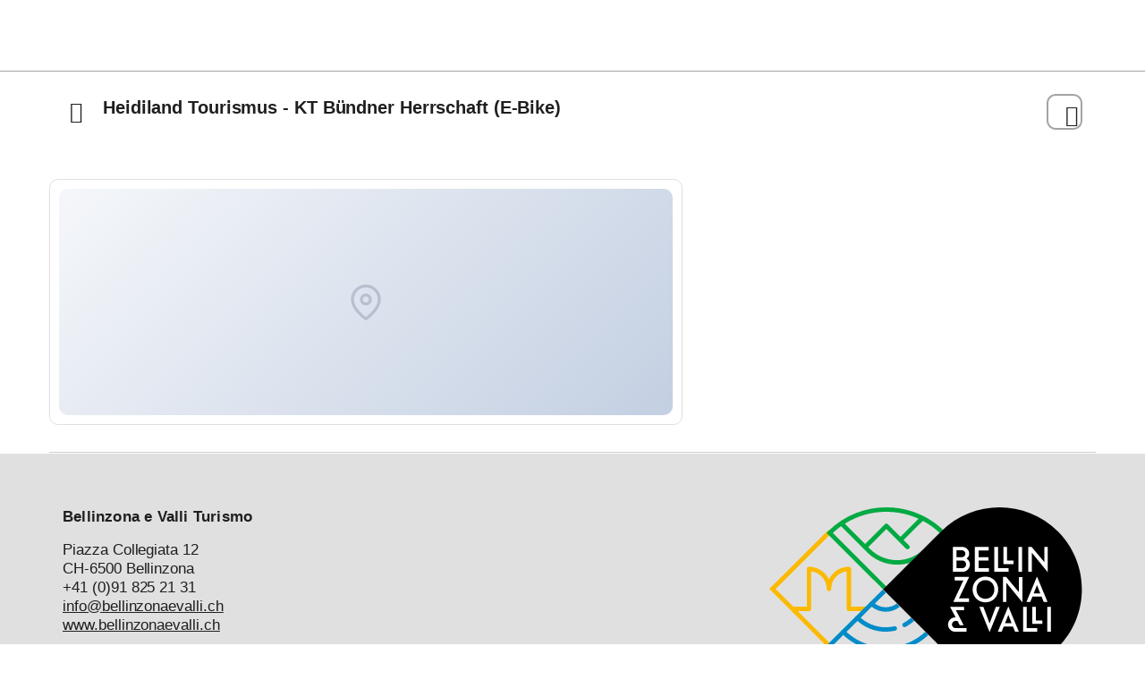

--- FILE ---
content_type: text/html;charset=utf-8
request_url: https://booking.bellinzonaevalli.ch/it/service-providers/heidiland-tourismus-kt-buendner-herrschaft-ebike
body_size: 184660
content:
<!DOCTYPE html><html class="ada-web" theme="bellinzona" lang="it" ticket-style="dark" header-transparent-change="false"><head><meta charset="utf-8">
<meta name="viewport" content="width=device-width, initial-scale=1, minimum-scale=1, viewport-fit=cover">
<title>Heidiland Tourismus - KT Bündner Herrschaft (E-Bike)</title>
<link rel="preconnect" href="https://www.googletagmanager.com">
<link rel="preconnect" href="https://storage.googleapis.com">
<link rel="preconnect" href="https://www.google-analytics.com">
<link rel="preconnect" href="https://cda.contenthub.dev">
<link rel="preconnect" href="https://gql.contenthub.dev/content/v1">
<link rel="preconnect" href="https://assets.contenthub.dev">
<link rel="preconnect" href="https://images.contenthub.dev">
<link rel="preconnect" href="https://booking.bellinzonaevalli.ch">
<meta property="og:type" content="website">
<meta name="apple-mobile-web-app-status-bar-style" content="default">
<meta name="mobile-web-app-capable" content="yes">
<meta name="HandheldFriendly" content>
<meta name="MobileOptimized" content="320">
<meta name="robots" content="index, follow, max-image-preview:large, max-snippet:-1, max-video-preview:-1">
<link rel="icon" type="image/x-icon" href="/themes/bellinzona/assets/favicon.ico" data-hid="2c9d455">
<link rel="mask-icon" href="/themes/bellinzona/assets/safari_pinned_tab.svg" color="#008CC8">
<link rel="apple-touch-icon" sizes="180x180" href="/themes/bellinzona/assets/iOS/Apple_Touch_Icon.png">
<link rel="icon" type="image/png" sizes="16x16" href="/themes/bellinzona/assets/favicon_16x16.png">
<link rel="icon" type="image/png" sizes="32x32" href="/themes/bellinzona/assets/favicon_32x32.png">
<link rel="icon" type="image/png" sizes="192x192" href="/themes/bellinzona/assets/favicon_192x192.png">
<link rel="icon" type="image/png" sizes="512x512" href="/themes/bellinzona/assets/favicon_512x512.png">
<link rel="manifest" href="/themes/bellinzona/assets/manifest.json">
<link rel="apple-touch-startup-image" media="(device-width: 768px) and (device-height: 1024px) and (-webkit-device-pixel-ratio: 1) and (orientation: landscape)" href="/themes/bellinzona/assets/iOS/Splashscreens/Apple_Splashscreen_iPad-Pro-Mini-Air_9-7_7-9_Landscape_@2x_2048x1536.png">
<link rel="apple-touch-startup-image" media="(device-width: 768px) and (device-height: 1024px) and (-webkit-device-pixel-ratio: 1) and (orientation: portrait)" href="/themes/bellinzona/assets/iOS/Splashscreens/Apple_Splashscreen_iPad-Pro-Mini-Air_9-7_7-9_Portrait_@2x_1536x2048.png">
<link rel="apple-touch-startup-image" media="(device-width: 768px) and (device-height: 1024px) and (-webkit-device-pixel-ratio: 2) and (orientation: landscape)" href="/themes/bellinzona/assets/iOS/Splashscreens/Apple_Splashscreen_iPad-Pro-Mini-Air_9-7_7-9_Landscape_@2x_2048x1536.png">
<link rel="apple-touch-startup-image" media="(device-width: 768px) and (device-height: 1024px) and (-webkit-device-pixel-ratio: 2) and (orientation: portrait)" href="/themes/bellinzona/assets/iOS/Splashscreens/Apple_Splashscreen_iPad-Pro-Mini-Air_9-7_7-9_Portrait_@2x_1536x2048.png">
<link rel="apple-touch-startup-image" media="(device-width: 744px) and (device-height: 1133px) and (-webkit-device-pixel-ratio: 2) and (orientation: landscape)" href="/themes/bellinzona/assets/iOS/Splashscreens/Apple_Splashscreen_iPad-Pro-Mini-Air_9-7_7-9_Landscape_@2x_2048x1536.png">
<link rel="apple-touch-startup-image" media="(device-width: 810px) and (device-height: 1080px) and (-webkit-device-pixel-ratio: 2) and (orientation: landscape)" href="/themes/bellinzona/assets/iOS/Splashscreens/Apple_Splashscreen_iPad_10-2_Landscape_@2x_2160x1620.png">
<link rel="apple-touch-startup-image" media="(device-width: 810px) and (device-height: 1080px) and (-webkit-device-pixel-ratio: 2) and (orientation: portrait)" href="/themes/bellinzona/assets/iOS/Splashscreens/Apple_Splashscreen_iPad_10-2_Portrait_@2x_1620_2160.png">
<link rel="apple-touch-startup-image" media="(device-width: 768px) and (device-height: 1024px) and (-webkit-device-pixel-ratio: 2) and (orientation: landscape)" href="/themes/bellinzona/assets/iOS/Splashscreens/Apple_Splashscreen_iPad-Pro-Mini-Air_9-7_7-9_Landscape_@2x_2048x1536.png">
<link rel="apple-touch-startup-image" media="(device-width: 768px) and (device-height: 1024px) and (-webkit-device-pixel-ratio: 2) and (orientation: landscape)" href="/themes/bellinzona/assets/iOS/Splashscreens/Apple_Splashscreen_iPad-Pro-Mini-Air_9-7_7-9_Landscape_@2x_2048x1536.png">
<link rel="apple-touch-startup-image" media="(device-width: 768px) and (device-height: 1024px) and (-webkit-device-pixel-ratio: 2) and (orientation: portrait)" href="/themes/bellinzona/assets/iOS/Splashscreens/Apple_Splashscreen_iPad-Pro-Mini-Air_9-7_7-9_Portrait_@2x_1536x2048.png">
<link rel="apple-touch-startup-image" media="(device-width: 834px) and (device-height: 1112px) and (-webkit-device-pixel-ratio: 2) and (orientation: landscape)" href="/themes/bellinzona/assets/iOS/Splashscreens/Apple_Splashscreen_iPadAir_10-5_Landscape_@2x_2224x1668.png">
<link rel="apple-touch-startup-image" media="(device-width: 834px) and (device-height: 1112px) and (-webkit-device-pixel-ratio: 2) and (orientation: portrait)" href="/themes/bellinzona/assets/iOS/Splashscreens/Apple_Splashscreen_iPadAir_10-5_Portrait_@2x_1668x2224.png">
<link rel="apple-touch-startup-image" media="(device-width: 834px) and (device-height: 1194px) and (-webkit-device-pixel-ratio: 2) and (orientation: landscape)" href="/themes/bellinzona/assets/iOS/Splashscreens/Apple_Splashscreen_iPadPro_11_10-5_Landscape_@2x_2388x1668.png">
<link rel="apple-touch-startup-image" media="(device-width: 834px) and (device-height: 1194px) and (-webkit-device-pixel-ratio: 2) and (orientation: portrait)" href="/themes/bellinzona/assets/iOS/Splashscreens/Apple_Splashscreen_iPadPro_11_10-5_Portrait_@2x_1668x2388.png">
<link rel="apple-touch-startup-image" media="(device-width: 1024px) and (device-height: 1366px) and (-webkit-device-pixel-ratio: 2) and (orientation: landscape)" href="/themes/bellinzona/assets/iOS/Splashscreens/Apple_Splashscreen_iPadPro_12-9_Landscape_@2x_2732x2048.png">
<link rel="apple-touch-startup-image" media="(device-width: 1024px) and (device-height: 1366px) and (-webkit-device-pixel-ratio: 2) and (orientation: portrait)" href="/themes/bellinzona/assets/iOS/Splashscreens/Apple_Splashscreen_iPadPro_12-9_Portrait_@2x_2048x2732.png">
<link rel="apple-touch-startup-image" media="(device-width: 320px) and (device-height: 568px) and (-webkit-device-pixel-ratio: 2) and (orientation: landscape)" href="/themes/bellinzona/assets/iOS/Splashscreens/Apple_Splashscreen_iPhone_4-SE_Landscape_@2x_1136x640.png">
<link rel="apple-touch-startup-image" media="(device-width: 320px) and (device-height: 568px) and (-webkit-device-pixel-ratio: 2) and (orientation: portrait)" href="/themes/bellinzona/assets/iOS/Splashscreens/Apple_Splashscreen_iPhone_4-SE_Portrait_@2x_640x1136.png">
<link rel="apple-touch-startup-image" media="(device-width: 375px) and (device-height: 667px) and (-webkit-device-pixel-ratio: 3) and (orientation: landscape)" href="/themes/bellinzona/assets/iOS/Splashscreens/Apple_Splashscreen_iPhone_6s_Landscape_@3x_1920x1080.png">
<link rel="apple-touch-startup-image" media="(device-width: 375px) and (device-height: 667px) and (-webkit-device-pixel-ratio: 3) and (orientation: portrait)" href="/themes/bellinzona/assets/iOS/Splashscreens/Apple_Splashscreen_iPhone_6s_Portrait_@3x_1080x1920.png">
<link rel="apple-touch-startup-image" media="(device-width: 476px) and (device-height: 847px) and (-webkit-device-pixel-ratio: 2) and (orientation: landscape)" href="/themes/bellinzona/assets/iOS/Splashscreens/Apple_Splashscreen_iPhone_8_7_6-s-Plus_6_4-7-SE_Landscape_@2x_1334x750.png">
<link rel="apple-touch-startup-image" media="(device-width: 476px) and (device-height: 847px) and (-webkit-device-pixel-ratio: 2) and (orientation: portrait)" href="/themes/bellinzona/assets/iOS/Splashscreens/Apple_Splashscreen_iPhone_8_7_6-s-Plus_6_4-7-SE_Portrait_@2x_750x1334.png">
<link rel="apple-touch-startup-image" media="(device-width: 414px) and (device-height: 736px) and (-webkit-device-pixel-ratio: 3) and (orientation: landscape)" href="/themes/bellinzona/assets/iOS/Splashscreens/Apple_Splashscreen_iPhone_8-Plus_7Plus_6s-Plus_6-Plus_Landscape_@3x_2208x1242.png">
<link rel="apple-touch-startup-image" media="(device-width: 414px) and (device-height: 736px) and (-webkit-device-pixel-ratio: 3) and (orientation: portrait)" href="/themes/bellinzona/assets/iOS/Splashscreens/Apple_Splashscreen_iPhone_8-Plus_7Plus_6s-Plus_6-Plus_Portrait_@3x_1242x2208.png">
<link rel="apple-touch-startup-image" media="(device-width: 414px) and (device-height: 896px) and (-webkit-device-pixel-ratio: 3) and (orientation: landscape)" href="/themes/bellinzona/assets/iOS/Splashscreens/Apple_Splashscreen_iPhone_11_XR_Landscape_@2x_1792x828.png">
<link rel="apple-touch-startup-image" media="(device-width: 414px) and (device-height: 896px) and (-webkit-device-pixel-ratio: 3) and (orientation: portrait)" href="/themes/bellinzona/assets/iOS/Splashscreens/Apple_Splashscreen_iPhone_11_XR_Portrait_@2x_828x1792.png">
<link rel="apple-touch-startup-image" media="(device-width: 414px) and (device-height: 896px) and (-webkit-device-pixel-ratio: 3) and (orientation: landscape)" href="/themes/bellinzona/assets/iOS/Splashscreens/Apple_Splashscreen_iPhone_11-Pro_Max_XS-Max_Landscape_@3x_2688x1242.png">
<link rel="apple-touch-startup-image" media="(device-width: 414px) and (device-height: 896px) and (-webkit-device-pixel-ratio: 3) and (orientation: portrait)" href="/themes/bellinzona/assets/iOS/Splashscreens/Apple_Splashscreen_iPhone_11-Pro_Max_XS-Max_Portrait_@3x_1242x2688.png">
<link rel="apple-touch-startup-image" media="(device-width: 390px) and (device-height: 844px) and (-webkit-device-pixel-ratio: 3) and (orientation: landscape)" href="/themes/bellinzona/assets/iOS/Splashscreens/Apple_Splashscreen_iPhone_13_13-Pro_12_12-Pro_Landscape_@3x_2532x1170.png">
<link rel="apple-touch-startup-image" media="(device-width: 390px) and (device-height: 844px) and (-webkit-device-pixel-ratio: 3) and (orientation: portrait)" href="/themes/bellinzona/assets/iOS/Splashscreens/Apple_Splashscreen_iPhone_13_13-Pro_12_12-Pro_Portrait_@3x_1170x2532.png">
<link rel="apple-touch-startup-image" media="(device-width: 375px) and (device-height: 812px) and (-webkit-device-pixel-ratio: 3) and (orientation: landscape)" href="/themes/bellinzona/assets/iOS/Splashscreens/Apple_Splashscreen_iPhone_13-12-mini_11-pro_XS_X_Portrait_@3x_2436x1125.png">
<link rel="apple-touch-startup-image" media="(device-width: 375px) and (device-height: 812px) and (-webkit-device-pixel-ratio: 3) and (orientation: portrait)" href="/themes/bellinzona/assets/iOS/Splashscreens/Apple_Splashscreen_iPhone_13-12-mini_11-pro_XS_X_Portrait_@3x_1125_2436.png">
<link rel="apple-touch-startup-image" media="(device-width: 428px) and (device-height: 926px) and (-webkit-device-pixel-ratio: 3) and (orientation: landscape)" href="/themes/bellinzona/assets/iOS/Splashscreens/Apple_Splashscreen_iPhone_13-Pro-Max_12-Pro-Max_Landscape_@3x_2778x1284.png">
<link rel="apple-touch-startup-image" media="(device-width: 428px) and (device-height: 926px) and (-webkit-device-pixel-ratio: 3) and (orientation: portrait)" href="/themes/bellinzona/assets/iOS/Splashscreens/Apple_Splashscreen_iPhone_13-Pro-Max_12-Pro-Max_Portrait_@3x_1284x2778.png">
<meta property="og:url" content="https://booking.bellinzonaevalli.ch/it/service-providers/heidiland-tourismus-kt-buendner-herrschaft-ebike">
<meta property="msapplication-TileColor" content="#ffffff">
<meta property="msapplication-TileImage" content="/themes/bellinzona/assets/mstile-150x150.png">
<meta property="theme-color" content="#ffffff">
<meta property="og:title" content="Shop Bellinzona e Valli">
<meta property="og:site_name" content="Shop Bellinzona e Valli">
<meta property="og:description" content="bellinzona">
<meta name="apple-mobile-web-app-title" content="Shop Bellinzona e Valli">
<meta id="i18n-og-url" property="og:url" content="/it/service-providers/heidiland-tourismus-kt-buendner-herrschaft-ebike">
<meta id="i18n-og" property="og:locale" content="it_CH">
<meta id="i18n-og-alt-de-CH" property="og:locale:alternate" content="de_CH">
<meta id="i18n-og-alt-en-CH" property="og:locale:alternate" content="en_CH">
<meta id="i18n-og-alt-fr-CH" property="og:locale:alternate" content="fr_CH">
<link id="i18n-alt-de" rel="alternate" href="/de/service-providers/heidiland-tourismus-kt-buendner-herrschaft-ebike" hreflang="de">
<link id="i18n-alt-de-CH" rel="alternate" href="/de/service-providers/heidiland-tourismus-kt-buendner-herrschaft-ebike" hreflang="de-CH">
<link id="i18n-alt-it" rel="alternate" href="/it/service-providers/heidiland-tourismus-kt-buendner-herrschaft-ebike" hreflang="it">
<link id="i18n-alt-it-CH" rel="alternate" href="/it/service-providers/heidiland-tourismus-kt-buendner-herrschaft-ebike" hreflang="it-CH">
<link id="i18n-alt-en" rel="alternate" href="/en/service-providers/heidiland-tourismus-kt-buendner-herrschaft-ebike" hreflang="en">
<link id="i18n-alt-en-CH" rel="alternate" href="/en/service-providers/heidiland-tourismus-kt-buendner-herrschaft-ebike" hreflang="en-CH">
<link id="i18n-alt-fr" rel="alternate" href="/fr/service-providers/heidiland-tourismus-kt-buendner-herrschaft-ebike" hreflang="fr">
<link id="i18n-alt-fr-CH" rel="alternate" href="/fr/service-providers/heidiland-tourismus-kt-buendner-herrschaft-ebike" hreflang="fr-CH">
<link id="i18n-xd" rel="alternate" href="/de/service-providers/heidiland-tourismus-kt-buendner-herrschaft-ebike" hreflang="x-default">
<link rel="canonical" href="https://booking.bellinzonaevalli.ch/it/service-providers/heidiland-tourismus-kt-buendner-herrschaft-ebike">
<meta property="og:image" content="https://booking.bellinzonaevalli.ch/themes/bellinzona/assets/default-landscape.jpg">
<style>.nuxt-loading-indicator{background-color:var(--header-progress-bar-color)!important}</style>
<style>.app--container[data-v-1a18a380]{container-type:inline-size}</style>
<style>.layout-root[data-v-5a58065b]{display:flex;flex-direction:column;min-height:100vh}.layout-root[data-v-5a58065b]:focus{outline:none}.layout-root>.james-content[data-v-5a58065b]{flex:1}.layout-root>.james-content>.page__main--alert[data-v-5a58065b]{padding-top:var(--alert-bar-height)}@media print{.layout-root>.james-content>.page__main--alert[data-v-5a58065b]{padding-top:0}}.cl-modal-dest-1[data-v-5a58065b]{z-index:calc(var(--header-z-index) + 2010)}.cl-modal-dest-2[data-v-5a58065b]{z-index:calc(var(--header-z-index) + 2011)}.cl-modal-dest-3[data-v-5a58065b]{z-index:calc(var(--header-z-index) + 2012)}.cl-modal-dest-4[data-v-5a58065b]{z-index:calc(var(--header-z-index) + 2013)}.cl-modal-dest-5[data-v-5a58065b]{z-index:calc(var(--header-z-index) + 2014)}.vue-portal-target[data-v-5a58065b]{position:relative}</style>
<style>.accessibility-focus-button[data-v-e2b654ca]{background-color:var(--color-dark);border:2px solid var(--border-color-light);border-radius:var(--border-radius-buttons);box-shadow:4px 4px 30px 0 var(--rgba-color-dark-040);color:var(--color-light);font-size:var(--title-xs-font-size);font-weight:600!important;left:20px;letter-spacing:var(--title-xs-letter-spacing);line-height:var(--title-xs-line-height);opacity:0;padding:24px;pointer-events:none;position:fixed;text-decoration:underline;top:20px;word-spacing:var(--title-xs-word-spacing);z-index:calc(var(--header-z-index) + 2)}.accessibility-focus-button--dark[data-v-e2b654ca]{background-color:var(--color-light);border:2px solid var(--border-color-dark);box-shadow:4px 4px 30px 0 var(--rgba-color-light-040);color:var(--color-text)}.accessibility-focus-button[data-v-e2b654ca]:focus-visible{opacity:1;pointer-events:all}</style>
<style>.page__header-wrapper[data-v-114247a9]{display:contents}.page__header[data-v-114247a9]{left:0;max-width:100%;min-height:var(--header-main-height-mobile);position:fixed;right:0;top:0;width:100vw;z-index:var(--header-z-index)}@media (min-width:768px){.page__header[data-v-114247a9]{min-height:var(--header-main-height)}}@media print{.page__header[data-v-114247a9]{min-height:var(--header-print-height)!important;position:relative!important}}.page__header--static[data-v-114247a9]{position:sticky}.page__header--side-panel-visible[data-v-114247a9]{z-index:calc(var(--header-z-index) + 2)!important}@media (max-width:767.98px){.page__header.header-style-one.page__header--colored[data-v-114247a9] .header__brand__link{height:calc(var(--header-main-height-mobile) - 1px);padding:var(--brand-padding-colored);width:calc(var(--header-main-height-mobile) - 1px)}}@media (min-width:1200px){.page__header.header-style-one.page__header--colored[data-v-114247a9] .header__brand__link{height:calc(var(--header-main-height) - 1px);padding:var(--brand-padding-colored);width:calc(var(--header-main-height) - 1px)}}.page__header.header-style-one.page__header--content-visible[data-v-114247a9] .header__brand__link{height:var(--header-main-height);width:var(--header-main-height)}@media (max-width:767.98px){.page__header.header-style-one.page__header--content-visible[data-v-114247a9] .header__brand__link{height:calc(var(--header-main-height-mobile) - 1px);padding:var(--brand-padding-colored);width:calc(var(--header-main-height-mobile) - 1px)}}@media (max-width:767.98px){.page__header.header-style-one.page__header--side-panel-visible[data-v-114247a9] .header__brand__link{height:var(--header-main-height-mobile);padding:var(--brand-padding-colored);width:calc(var(--header-main-height-mobile) - 1px)}}.page__header--active[data-v-114247a9] .header__navigation__list__item__link.nuxt-link-exact-active:before,.page__header--colored[data-v-114247a9] .header__navigation__list__item__link.nuxt-link-exact-active:before,.page__header--side-panel-visible[data-v-114247a9] .header__navigation__list__item__link.nuxt-link-exact-active:before{opacity:1}.header[data-v-114247a9]{box-sizing:border-box}@media (max-width:767.98px){.header__brand[data-v-114247a9]{order:2}}.header__main[data-v-114247a9]{background-color:var(--header-main-background-color);box-sizing:border-box;display:flex;height:var(--header-main-height-mobile);justify-content:space-between;padding:0 1.25rem}@media (min-width:768px){.header__main[data-v-114247a9]{height:var(--header-main-height);padding:0 1.875rem}}@media (min-width:992px){.header__main[data-v-114247a9]{justify-content:flex-start}}@media (min-width:1260px){.header__main[data-v-114247a9]{padding:0 3.75rem}}@media print{.header__main[data-v-114247a9]{display:flex;justify-content:center}}.header__main__left[data-v-114247a9]{display:flex}@media (max-width:767.98px){.header__main__left[data-v-114247a9]{min-width:140px;order:1}}@media (max-width:575.98px){.header__main__left[data-v-114247a9]{min-width:100px;order:1}}@media (min-width:768px) and (max-width:1399.98px){.header__main__left[data-v-114247a9]{padding-left:var(--header-main-left-padding-tablet)}}@media (min-width:1200px){.header__main__left[data-v-114247a9]{padding-left:var(--header-main-left-padding-desktop)}}@media print{.header__main__left[data-v-114247a9]{display:none}}.header__main__nav[data-v-114247a9]{display:flex;justify-content:flex-end}@media (min-width:768px){.header__main__nav[data-v-114247a9]{flex:1 1 auto}}@media (max-width:767.98px){.header__main__nav[data-v-114247a9]{min-width:140px;order:3}}@media (max-width:575.98px){.header__main__nav[data-v-114247a9]{min-width:100px;order:3}}@media print{.header__main__nav[data-v-114247a9]{display:none}}.header__main__nav__mobile[data-v-114247a9]{z-index:calc(var(--header-z-index) + 3)!important}@media (max-width:767.98px){.header__main__nav__mobile--user-active[data-v-114247a9]{z-index:calc(var(--header-z-index) + 1)!important}}.header__main--style-two[data-v-114247a9]  .header__main__nav{justify-content:center}@media (max-width:767.98px){.header__main--style-two[data-v-114247a9]  .header__main__nav{min-width:0;order:2}}.header__main--style-two[data-v-114247a9]  .header__brand{padding-right:0}@media (max-width:767.98px){.header__main--style-two[data-v-114247a9]  .header__brand{order:3}}.header__main--style-two[data-v-114247a9]  .header__navigation__list{justify-content:center}.header__main--style-two[data-v-114247a9]  .header__navigation{padding:0 16px}@media (min-width:1400px){.header__main--burger-menu-no-items[data-v-114247a9]{display:none!important}}@media (min-width:768px){.header__main--burger-menu-no-items.header__main--menu-no-items[data-v-114247a9]{display:none!important}}.header__content[data-v-114247a9]{background-color:var(--header-content-background-color);color:var(--header-content-text-color);z-index:2}@media (min-width:768px){.header__content[data-v-114247a9]{z-index:100}}</style>
<style>.page__header{background-color:var(--header-main-background-color);color:var(--header-main-text-color);transition:background-color .2s ease-in-out}.page__header .header__main{border-bottom:1px solid var(--header-main-border-color);transition:border-bottom-color .2s ease-in-out}@media (max-width:767.98px){.page__header{background-color:var(--header-bg-color);color:var(--header-font-color);transition:background-color .2s ease-in-out}.page__header .header__main__navigation-toggle span{background-color:var(--header-font-color)!important}.page__header a.inherited-on-header-transparent-change,.page__header button.inherited-on-header-transparent-change{color:var(--header-font-color)}.page__header a.inherited-on-header-transparent-change:hover,.page__header button.inherited-on-header-transparent-change:hover{color:var(--header-hover-color)}.page__header .header__main{border-bottom:1px solid var(--separator-color-navigation)}.page__header img.header__brand__link__image--transparent{display:none}.page__header img.header__brand__link__image--active{display:block}.page__header .header__language__current__image path{fill:var(--header-font-color)}.page__header .header__navigation__list__item__link.nuxt-link-active:before{border-color:var(--header-hover-color)}}.page__header .header__main__basket.router-link-active .james-icon-cart-filled{color:var(--header-hover-color);opacity:1}.page__header .header__main__navigation-toggle span{background-color:var(--header-main-text-color)}@media (min-width:768px){.page__header .header__main__navigation-toggle span{box-shadow:0 0 10px var(--header-main-text-shadow)}}.page__header .header__main__navigation-toggle:hover span{background-color:var(--header-hover-color)}.page__header .header__main__basket,.page__header .header__main__search-toggle{color:var(--header-main-text-color)}@media (min-width:768px){.page__header .header__main__basket,.page__header .header__main__search-toggle{text-shadow:0 0 10px var(--header-main-text-shadow)}}.page__header .header__main__basket:hover,.page__header .header__main__search-toggle:hover{background-color:inherit}.page__header .header__main__basket:hover span,.page__header .header__main__search-toggle:hover span{color:var(--header-hover-color)}.page__header .header__main__basket:hover .header-badge span,.page__header .header__main__search-toggle:hover .header-badge span{color:var(--menu-navigation-badge-text-color)}.page__header .header__main__basket:hover .james-icon-cart-hover,.page__header .header__main__search-toggle:hover .james-icon-cart-hover{opacity:1}.page__header .header__navigation__list__item__link:before{background-color:var(--header-main-text-color)}@media (min-width:768px){.page__header .header__language__current{text-shadow:0 0 10px var(--header-main-text-shadow)}}.page__header a.header__navigation__list__item__link,.page__header button.header__navigation__list__item__link{color:var(--header-main-text-color)}@media (min-width:768px){.page__header a.header__navigation__list__item__link,.page__header button.header__navigation__list__item__link{text-shadow:0 0 10px var(--header-main-text-shadow)}}.page__header a.header__navigation__list__item__link:hover,.page__header button.header__navigation__list__item__link:hover{background-color:inherit;color:var(--header-main-text-color)}.page__header button.header__navigation__list__item__link{background-color:transparent;border:none}.page__header .header__language__current__image path{fill:var(--header-main-text-color)}.page__header--active,.page__header--colored,.page__header--side-panel-visible{background-color:var(--header-bg-color);color:var(--header-font-color);transition:background-color .2s ease-in-out}.page__header--active .header-badge,.page__header--colored .header-badge,.page__header--side-panel-visible .header-badge{box-shadow:0 0 0 2px var(--header-bg-color);color:var(--menu-navigation-badge-text-color)}.page__header--active .header__navigation__list__item__link:before,.page__header--colored .header__navigation__list__item__link:before,.page__header--side-panel-visible .header__navigation__list__item__link:before{background-color:var(--header-hover-color)}.page__header--active .header__main__navigation-toggle span,.page__header--colored .header__main__navigation-toggle span,.page__header--side-panel-visible .header__main__navigation-toggle span{background-color:var(--header-font-color);box-shadow:unset}.page__header--active .header__main__navigation-toggle:hover span,.page__header--colored .header__main__navigation-toggle:hover span,.page__header--side-panel-visible .header__main__navigation-toggle:hover span{background-color:var(--header-hover-color)}.page__header--active .header__navigation__user__item__initials__initial--light,.page__header--colored .header__navigation__user__item__initials__initial--light,.page__header--side-panel-visible .header__navigation__user__item__initials__initial--light{box-shadow:unset!important}.page__header--active .header__main__basket,.page__header--active .header__main__search-toggle,.page__header--colored .header__main__basket,.page__header--colored .header__main__search-toggle,.page__header--side-panel-visible .header__main__basket,.page__header--side-panel-visible .header__main__search-toggle{color:var(--header-font-color);text-shadow:unset}.page__header--active .header__main__basket:hover,.page__header--active .header__main__search-toggle:hover,.page__header--colored .header__main__basket:hover,.page__header--colored .header__main__search-toggle:hover,.page__header--side-panel-visible .header__main__basket:hover,.page__header--side-panel-visible .header__main__search-toggle:hover{background-color:inherit;color:var(--header-hover-color)}.page__header--active .header__language__current,.page__header--active .header__navigation__user__item,.page__header--colored .header__language__current,.page__header--colored .header__navigation__user__item,.page__header--side-panel-visible .header__language__current,.page__header--side-panel-visible .header__navigation__user__item{text-shadow:unset!important}.page__header--active a.header__navigation__list__item__link,.page__header--active button.header__navigation__list__item__link,.page__header--colored a.header__navigation__list__item__link,.page__header--colored button.header__navigation__list__item__link,.page__header--side-panel-visible a.header__navigation__list__item__link,.page__header--side-panel-visible button.header__navigation__list__item__link{color:var(--header-font-color);text-shadow:unset}.page__header--active a.header__navigation__list__item__link:hover,.page__header--active button.header__navigation__list__item__link:hover,.page__header--colored a.header__navigation__list__item__link:hover,.page__header--colored button.header__navigation__list__item__link:hover,.page__header--side-panel-visible a.header__navigation__list__item__link:hover,.page__header--side-panel-visible button.header__navigation__list__item__link:hover{background-color:inherit;color:var(--header-font-color)}.page__header--active .header__main,.page__header--colored .header__main,.page__header--side-panel-visible .header__main{border-bottom:1px solid var(--separator-color-navigation)}.page__header--active .header__main__basket.nuxt-link-exact-active .header__main__basket__icons__i,.page__header--colored .header__main__basket.nuxt-link-exact-active .header__main__basket__icons__i,.page__header--side-panel-visible .header__main__basket.nuxt-link-exact-active .header__main__basket__icons__i{color:var(--header-hover-color)}.page__header--active img.header__brand__link__image--transparent,.page__header--colored img.header__brand__link__image--transparent,.page__header--side-panel-visible img.header__brand__link__image--transparent{display:none}.page__header--active img.header__brand__link__image--active,.page__header--colored img.header__brand__link__image--active,.page__header--side-panel-visible img.header__brand__link__image--active{display:block}.page__header--active .header__language__current__image path,.page__header--colored .header__language__current__image path,.page__header--side-panel-visible .header__language__current__image path{fill:var(--header-font-color)}.page__header--active .header__navigation__list__item__link.nuxt-link-active:before,.page__header--colored .header__navigation__list__item__link.nuxt-link-active:before,.page__header--side-panel-visible .header__navigation__list__item__link.nuxt-link-active:before{color:var(--header-hover-color)!important}.page__header:focus,.page__header:focus-within,.page__header:hover{background-color:var(--header-bg-color);color:var(--header-font-color);transition:background-color .2s ease-in-out}.page__header:focus .header-badge,.page__header:focus-within .header-badge,.page__header:hover .header-badge{box-shadow:0 0 0 2px var(--header-bg-color);color:var(--menu-navigation-badge-text-color)}.page__header:focus .header__main,.page__header:focus-within .header__main,.page__header:hover .header__main{border-bottom:1px solid var(--separator-color-navigation)}.page__header:focus .header__navigation__list__item--active a.inherited-on-header-transparent-change,.page__header:focus .header__navigation__list__item--active button.inherited-on-header-transparent-change,.page__header:focus-within .header__navigation__list__item--active a.inherited-on-header-transparent-change,.page__header:focus-within .header__navigation__list__item--active button.inherited-on-header-transparent-change,.page__header:hover .header__navigation__list__item--active a.inherited-on-header-transparent-change,.page__header:hover .header__navigation__list__item--active button.inherited-on-header-transparent-change{color:var(--menu-item-active-text-color)}.page__header:focus .header__navigation__list__item--active .header__navigation__list__item__link,.page__header:focus-within .header__navigation__list__item--active .header__navigation__list__item__link,.page__header:hover .header__navigation__list__item--active .header__navigation__list__item__link{background-color:var(--header-dropdown-menu-bg-color)!important;color:var(--menu-item-on-dropdown-content-color)!important}.page__header:focus .header__navigation__list__item__link:before,.page__header:focus-within .header__navigation__list__item__link:before,.page__header:hover .header__navigation__list__item__link:before{background-color:var(--header-hover-color)}.page__header:focus .header__main__navigation-toggle span,.page__header:focus-within .header__main__navigation-toggle span,.page__header:hover .header__main__navigation-toggle span{background-color:var(--header-font-color);box-shadow:unset}.page__header:focus .header__language__current,.page__header:focus .header__main__search-toggle,.page__header:focus a.inherited-on-header-transparent-change,.page__header:focus button.inherited-on-header-transparent-change,.page__header:focus-within .header__language__current,.page__header:focus-within .header__main__search-toggle,.page__header:focus-within a.inherited-on-header-transparent-change,.page__header:focus-within button.inherited-on-header-transparent-change,.page__header:hover .header__language__current,.page__header:hover .header__main__search-toggle,.page__header:hover a.inherited-on-header-transparent-change,.page__header:hover button.inherited-on-header-transparent-change{color:var(--header-font-color);text-shadow:unset}.page__header:focus .header__navigation__user__item,.page__header:focus-within .header__navigation__user__item,.page__header:hover .header__navigation__user__item{text-shadow:unset!important}.page__header:focus .header__navigation__user__item__initials__initial--light,.page__header:focus-within .header__navigation__user__item__initials__initial--light,.page__header:hover .header__navigation__user__item__initials__initial--light{box-shadow:unset!important}.page__header:focus img.header__brand__link__image--transparent,.page__header:focus-within img.header__brand__link__image--transparent,.page__header:hover img.header__brand__link__image--transparent{display:none}.page__header:focus img.header__brand__link__image--active,.page__header:focus-within img.header__brand__link__image--active,.page__header:hover img.header__brand__link__image--active{display:block}.page__header:focus .header__language__current__image path,.page__header:focus-within .header__language__current__image path,.page__header:hover .header__language__current__image path{fill:var(--header-font-color)}.page__header:focus .header__navigation__list__item__link.nuxt-link-exact-active:before,.page__header:focus-within .header__navigation__list__item__link.nuxt-link-exact-active:before,.page__header:hover .header__navigation__list__item__link.nuxt-link-exact-active:before{opacity:1}@media print{.page__header{background-color:transparent;color:#000}.page__header,.page__header .header__main{border-bottom-color:transparent}}</style>
<style>.header__brand[data-v-87ecd4ec]{height:var(--header-main-height-mobile)}@media (min-width:768px){.header__brand[data-v-87ecd4ec]{height:var(--header-main-height);z-index:1000}}@media print{.header__brand[data-v-87ecd4ec]{height:var(--header-print-height)}}.header__brand__link[data-v-87ecd4ec]{background-color:var(--brand-background-color);display:block;transition:all .1s ease-in-out}@media (prefers-reduced-motion:reduce){.header__brand__link[data-v-87ecd4ec]{transition:none}}@media (min-width:768px){.header__brand__link[data-v-87ecd4ec]{position:relative;z-index:5}}@media print{.header__brand__link[data-v-87ecd4ec]{height:80px!important;margin:0;padding:23px 20px;width:80px!important}}.header__brand__link[data-v-87ecd4ec]:hover{background-color:var(--brand-background-color)}.header__brand__link__image[data-v-87ecd4ec]{display:block;height:auto;max-height:100%;max-width:100%;position:relative;transition:all .1s ease-in-out;width:100%}@media (prefers-reduced-motion:reduce){.header__brand__link__image[data-v-87ecd4ec]{transition:none}}@media (min-width:768px){.header__brand__link__image[data-v-87ecd4ec]{background-color:transparent;overflow:visible;vertical-align:middle}}@media (max-width:767.98px){.header__brand__link__image[data-v-87ecd4ec]{height:var(--brand-height-mobile)}}.header__brand__link__image__wrapper[data-v-87ecd4ec]{align-items:center;height:100%}.header__brand__link__image__wrapper__mobile[data-v-87ecd4ec]{display:none}@media (max-width:767.98px){.header__brand__link__image__wrapper__mobile[data-v-87ecd4ec]{display:flex}}.header__brand__link__image__wrapper__desktop[data-v-87ecd4ec]{display:flex}@media (max-width:767.98px){.header__brand__link__image__wrapper__desktop[data-v-87ecd4ec]{display:none}}.header__brand__link__image--transparent[data-v-87ecd4ec]{display:block}.header__brand__link__image--active[data-v-87ecd4ec]{display:none}@media (min-width:768px){.header__brand.header-style-one[data-v-87ecd4ec]{margin-right:.75rem}}.header__brand.header-style-one .header__brand__link[data-v-87ecd4ec]{height:var(--brand-height-mobile);padding:var(--brand-padding-mobile);width:var(--brand-width-mobile)}@media (min-width:768px){.header__brand.header-style-one .header__brand__link[data-v-87ecd4ec]{height:calc(var(--header-main-height) - 1px);width:calc(var(--header-main-height) - 1px)}}@media (min-width:1200px){.header__brand.header-style-one .header__brand__link[data-v-87ecd4ec]{height:var(--brand-height);padding:var(--brand-padding);width:var(--brand-width)}}.header__brand.header-style-three .header__brand__link[data-v-87ecd4ec],.header__brand.header-style-two .header__brand__link[data-v-87ecd4ec]{height:calc(var(--header-main-height) - 1px);padding:var(--brand-padding-colored);width:var(--brand-width)}@media (max-width:767.98px){.header__brand.header-style-three .header__brand__link[data-v-87ecd4ec],.header__brand.header-style-two .header__brand__link[data-v-87ecd4ec]{height:calc(var(--header-main-height-mobile) - 1px);padding:var(--brand-padding-colored-mobile);width:var(--brand-width-mobile)}}@media (min-width:768px){.header__brand.header-style-three[data-v-87ecd4ec]{margin-right:2rem}}</style>
<style>@media (max-width:767.98px){.header__language[data-v-0a91d188]{display:none}}.header__language__current[data-v-0a91d188]{align-items:center;cursor:pointer;display:flex;flex-direction:row;font-family:var(--menu-item-font);font-size:var(--menu-item-font-size);font-weight:var(--menu-item-font-weight);height:calc(var(--header-main-height-mobile) - 1px);letter-spacing:var(--menu-item-letter-spacing);line-height:var(--menu-item-line-height);padding:0 1.25rem;position:relative;text-transform:capitalize;white-space:nowrap}.header__language__current__code[data-v-0a91d188]{text-transform:uppercase}.header__language__current__indicator[data-v-0a91d188]{align-items:center;display:flex;height:calc(var(--header-main-height) - 1px);line-height:calc(var(--header-main-height) - 1px);margin-left:.3125rem;margin-top:-1px;position:relative}.header__language__current__indicator[data-v-0a91d188]:before{font-size:1.5rem;height:1.5rem;line-height:1.5rem;transform:rotate(0deg);transition:transform .2s linear}@media (prefers-reduced-motion:reduce){.header__language__current__indicator[data-v-0a91d188]:before{transition:none}}@media (min-width:768px){.header__language__current[data-v-0a91d188],.header__language__current__indicator[data-v-0a91d188]{height:calc(var(--header-main-height) - 1px);line-height:calc(var(--header-main-height) - 1px)}}.header__language__current[data-v-0a91d188]:before{background-color:var(--header-active-color);border-radius:100px 100px 0 0;bottom:0;content:"";display:block;height:6px;left:0;margin:0 auto;opacity:0;position:absolute;right:0;transition:all .3s ease-in;width:calc(100% - 64px)}.header__language__menu[data-v-0a91d188]{background-color:var(--header-dropdown-menu-bg-color);display:block;margin:0;padding:25px 0;position:absolute;width:340px;z-index:500}@media (min-width:768px){.header__language__menu[data-v-0a91d188]{box-shadow:0 4px 5px 0 rgba(0,0,0,.1)}}.header__language__menu__devider[data-v-0a91d188]{background-color:var(--header-menu-font-color);height:1px;margin:20px 40px}.header__language__menu__ai-text[data-v-0a91d188]{color:var(--header-menu-font-color);font-size:var(--footnote-font-size);letter-spacing:var(--footnote-letter-spacing);line-height:var(--footnote-line-height);margin-bottom:15px;padding:0 40px}.header__language__menu__list[data-v-0a91d188]{list-style:none inside none;margin:0;z-index:1000}.header__language__menu__list__item[data-v-0a91d188]{position:relative}.header__language__menu__list__item__text[data-v-0a91d188]{display:block;line-height:var(--line-height-body)!important;text-align:start}.header__language__menu__list__item__indicator[data-v-0a91d188]{opacity:1;transition:all .25s cubic-bezier(.65,0,.076,1);width:2rem}@media (prefers-reduced-motion:reduce){.header__language__menu__list__item__indicator[data-v-0a91d188]{transition:none}}.header__language__menu__list__item__indicator__icon[data-v-0a91d188]{color:var(--header-menu-arrow-color-default);font-size:1.5rem;height:.125rem;margin:auto;position:absolute;top:calc(50% - 12px);transition:all .25s cubic-bezier(.65,0,.076,1);width:1rem}@media (prefers-reduced-motion:reduce){.header__language__menu__list__item__indicator__icon[data-v-0a91d188]{transition:none}}.header__language__menu__list__item__indicator__arrow[data-v-0a91d188]{background:none;color:var(--header-menu-arrow-color-default);font-size:1.5rem;height:.125rem;opacity:0;position:absolute;top:calc(50% - 12px);transition:all .25s cubic-bezier(.65,0,.076,1);width:1rem}@media (prefers-reduced-motion:reduce){.header__language__menu__list__item__indicator__arrow[data-v-0a91d188]{transition:none}}.header__language__menu__list__item__link[data-v-0a91d188]{background-color:transparent;border:none;color:var(--header-menu-font-color);cursor:pointer;display:flex;font-family:var(--menu-dropdown-font);font-size:1.0625rem;font-weight:var(--menu-dropdown-item-text-font-weight);gap:20px;justify-content:space-between;line-height:1.375rem;padding:.9375rem 2.5rem;position:relative;transition:.2s linear;width:100%}@media (prefers-reduced-motion:reduce){.header__language__menu__list__item__link[data-v-0a91d188]{transition:none}}.header__language__menu__list__item__link--ai[data-v-0a91d188]{padding:.75rem 2.5rem}.header__language__menu__list__item__link--current-highlight[data-v-0a91d188],.header__language__menu__list__item__link[data-v-0a91d188]:hover{background-color:var(--header-menu-hover-bg-color);color:var(--header-menu-font-color-hover);text-decoration:none}.header__language__menu__list__item__link--current-highlight .header__language__menu__list__item__indicator__icon[data-v-0a91d188],.header__language__menu__list__item__link:hover .header__language__menu__list__item__indicator__icon[data-v-0a91d188]{color:var(--header-menu-arrow-color-hover);opacity:0;transform:translate(.3rem)}.header__language__menu__list__item__link--current-highlight .header__language__menu__list__item__indicator__arrow[data-v-0a91d188],.header__language__menu__list__item__link:hover .header__language__menu__list__item__indicator__arrow[data-v-0a91d188]{color:var(--header-menu-arrow-color-hover);opacity:1;transform:translate(.3rem)}.header__language__menu__list__item__content[data-v-0a91d188]{align-items:center;display:flex;gap:12px}.header__language:not(.header__language--active):hover .header__language__current[data-v-0a91d188]:before{background-color:var(--header-hover-color);opacity:1}.header__language:not(.header__language--active):hover .header__language__current__indicator[data-v-0a91d188]:before{transform:rotate(30deg)}.header__language--active .header__language__current:hover .header__language__current__indicator[data-v-0a91d188]:before{transform:rotate(150deg)}.header__language--active .header__language__current[data-v-0a91d188]{background-color:var(--header-dropdown-menu-bg-color);color:var(--menu-item-on-dropdown-content-color)}.header__language--active .header__language__current[data-v-0a91d188]:before{opacity:1;width:calc(100% - 40px)}.header__language--active .header__language__current__image[data-v-0a91d188] path{fill:var(--menu-text-color-accent-active)}.header__language--active .header__language__current__indicator[data-v-0a91d188]:before{transform:rotate(180deg);transition:.2s linear}@media (prefers-reduced-motion:reduce){.header__language--active .header__language__current__indicator[data-v-0a91d188]:before{transition:none}}</style>
<style>:root{--logo-colored-width-size-difference:0px}</style>
<style>.header__navigation[data-v-6c759ebd]{overflow:hidden;padding-left:1rem;padding-right:.3125rem}.header__navigation.overflow-visible[data-v-6c759ebd]{overflow:visible}@media (min-width:768px){.header__navigation--show-burger[data-v-6c759ebd]{max-width:calc(100vw - var(--brand-width) - 330px)}.header__navigation--show-burger.header-style-one[data-v-6c759ebd]{max-width:calc(100vw - var(--header-main-height) - 330px)}}@media (min-width:1200px){.header__navigation--show-burger[data-v-6c759ebd]{max-width:calc(100vw - var(--brand-width) - 370px - var(--logo-colored-width-size-difference))}}@media screen and (min-width:1600px){.header__navigation--show-burger[data-v-6c759ebd]{max-width:calc(100vw - var(--brand-width) - 576px)}}@media (min-width:768px){.header__navigation--show-search[data-v-6c759ebd]{max-width:calc(100vw - var(--header-main-height) - 345px)}}@media (min-width:1200px){.header__navigation--show-search[data-v-6c759ebd]{max-width:calc(100vw - var(--brand-width) - 385px - var(--logo-colored-width-size-difference))}}@media screen and (min-width:1600px){.header__navigation--show-search[data-v-6c759ebd]{max-width:calc(100vw - var(--brand-width) - 591px)}}@media (min-width:768px){.header__navigation--show-search.header__navigation--show-burger[data-v-6c759ebd]{max-width:calc(100vw - var(--header-main-height) - 382px)}}@media (min-width:1200px){.header__navigation--show-search.header__navigation--show-burger[data-v-6c759ebd]{max-width:calc(100vw - var(--brand-width) - 422px - var(--logo-colored-width-size-difference))}}@media screen and (min-width:1600px){.header__navigation--show-search.header__navigation--show-burger[data-v-6c759ebd]{max-width:calc(100vw - var(--brand-width) - 628px)}}@media (max-width:767.98px){.header__navigation[data-v-6c759ebd]{background-color:var(--menu-tab-bar-background-color);border-top:var(--menu-tab-bar-border-top);bottom:0;box-shadow:0 8px 17px 2px rgba(0,0,0,.14),0 3px 14px 2px rgba(0,0,0,.12),0 5px 5px -3px rgba(0,0,0,.2);left:0;max-width:none;padding:0 0 env(safe-area-inset-bottom);position:fixed;text-align:center;width:100vw;z-index:1005}.header__navigation--panel[data-v-6c759ebd]{z-index:850!important}.header__navigation[data-v-6c759ebd] button{border:none}}@media (max-width:575.98px){.header__navigation--panel[data-v-6c759ebd]{z-index:1004!important}}.header__navigation__list[data-v-6c759ebd]{display:flex;flex-direction:row;flex-wrap:wrap;justify-content:flex-end;list-style:none inside none;margin:0;padding:0;-ms-overflow-style:none;scrollbar-width:none}.header__navigation__list[data-v-6c759ebd]::-webkit-scrollbar{display:none}@media (min-width:768px) and (max-width:860px){.header__navigation__list[data-v-6c759ebd]{max-width:calc(100vw - 726px)}}@media (max-width:767.98px){.header__navigation__list[data-v-6c759ebd]{background-color:var(--menu-tab-bar-background-color);color:var(--menu-tab-bar-content-color)}}</style>
<style>.page__header--active{z-index:calc(var(--header-z-index) + 2)!important}</style>
<style>.header__navigation__list__item[data-v-585b4e00]{position:relative}.header__navigation__list__item .header__navigation__list__item__link[data-v-585b4e00]:focus,.header__navigation__list__item[data-v-585b4e00]:focus{outline:none}.header__navigation__list__item__link[data-v-585b4e00]{cursor:pointer;display:block;font-family:var(--menu-item-font);font-size:var(--menu-item-font-size);font-weight:var(--menu-item-font-weight);height:calc(var(--header-main-height-mobile) - 1px);letter-spacing:var(--menu-item-letter-spacing);line-height:var(--menu-item-line-height);padding-left:1.25rem;padding-right:1.25rem;position:relative;transition:none;white-space:nowrap}.header__navigation__list__item__link[data-v-585b4e00]:before{background-color:var(--header-hover-color);border-radius:100px 100px 0 0;bottom:0;content:"";display:block;height:6px;left:0;margin:0 auto;opacity:0;position:absolute;right:0;transition:all .3s ease-in;width:calc(100% - 64px)}@media (min-width:768px){.header__navigation__list__item__link[data-v-585b4e00]{height:calc(var(--header-main-height) - 1px);line-height:calc(var(--header-main-height) - 1px)}.header__navigation__list__item__link.router-link-exact-active[data-v-585b4e00]:before{opacity:1;width:calc(100% - 40px)}}.header__navigation__list__item__link[data-v-585b4e00]:hover{text-decoration:none}.header__navigation__list__item__link[data-v-585b4e00]:hover:before{opacity:1}.header__navigation__list__item__link__indicator[data-v-585b4e00]{display:none}@media (min-width:992px){.header__navigation__list__item.header__navigation__list__item--overlay .header__navigation__list__item__link[data-v-585b4e00]:not(.router-link-exact-active):hover:after{display:none}}.header__navigation__list__item__icon[data-v-585b4e00]{display:none}.header__navigation__list__item__dropdown[data-v-585b4e00]{display:none;margin:0;padding:0;position:absolute;right:var(--menu-dropdown-alignment);z-index:500}@media (min-width:768px){.header__navigation__list__item__dropdown--active--shown[data-v-585b4e00]{display:block!important}.header__navigation__list__item__dropdown--active--hidden[data-v-585b4e00]{display:none!important}.header__navigation__list__item__dropdown[data-v-585b4e00]{box-shadow:0 4px 5px 0 rgba(0,0,0,.1)}}.header__navigation__list__item--isDropdown[data-v-585b4e00]{cursor:pointer}@media (min-width:768px){.header__navigation__list__item--isDropdown .header__navigation__list__item__link:hover .header__navigation__list__item__link__indicator[data-v-585b4e00]:before{transform:rotate(30deg)}.header__navigation__list__item--isDropdown .header__navigation__list__item__link[data-v-585b4e00]{display:flex}.header__navigation__list__item--isDropdown .header__navigation__list__item__link__indicator[data-v-585b4e00]{align-items:center;display:flex;height:calc(var(--header-main-height) - 1px);line-height:calc(var(--header-main-height) - 1px);margin-left:4px;margin-top:-1px;position:relative;width:1.5rem}.header__navigation__list__item--isDropdown .header__navigation__list__item__link__indicator[data-v-585b4e00]:before{font-size:1.5rem;height:1.5rem;line-height:1.5rem;transform:rotate(0deg);transition:transform .2s linear}}@media (min-width:768px) and (prefers-reduced-motion:reduce){.header__navigation__list__item--isDropdown .header__navigation__list__item__link__indicator[data-v-585b4e00]:before{transition:none}}@media (min-width:768px){.header__navigation__list__item--active .header__navigation__list__item__link:hover .header__navigation__list__item__link__indicator[data-v-585b4e00]:before{transform:rotate(150deg)}}.header__navigation__list__item--active.header__navigation__list__item--isDropdown .header__navigation__list__item__link[data-v-585b4e00]{background-color:var(--header-dropdown-menu-bg-color)}.header__navigation__list__item--active.header__navigation__list__item--isDropdown .header__navigation__list__item__link[data-v-585b4e00]:before{background-color:var(--header-active-color);opacity:1}@media (min-width:768px){.header__navigation__list__item--active.header__navigation__list__item--isDropdown .header__navigation__list__item__link:hover .header__navigation__list__item__icon--svg[data-v-585b4e00] svg *{fill:var(--tab-bar-active-content-color)!important}}.header__navigation__list__item--active .header__navigation__list__item__link[data-v-585b4e00]{color:var(--menu-item-on-dropdown-content-color)}.header__navigation__list__item--active .header__navigation__list__item__link[data-v-585b4e00]:before{background-color:var(--header-active-color);opacity:1;width:calc(100% - 40px)}.header__navigation__list__item--active .header__navigation__list__item__link__indicator[data-v-585b4e00]:before{transform:rotate(180deg);transition:.2s linear}@media (prefers-reduced-motion:reduce){.header__navigation__list__item--active .header__navigation__list__item__link__indicator[data-v-585b4e00]:before{transition:none}}.header__navigation__list__item--active .header__navigation__list__item__dropdown[data-v-585b4e00]{max-height:calc(100dvh - var(--header-main-height));overflow:hidden;overflow-y:scroll;-ms-overflow-style:none;scrollbar-width:none}@media (min-width:768px){.header__navigation__list__item--active .header__navigation__list__item__dropdown[data-v-585b4e00]{width:-moz-max-content;width:max-content}}.header__navigation__list__item--active .header__navigation__list__item__dropdown[data-v-585b4e00]::-webkit-scrollbar{display:none}.header__navigation__list__item__text__mobile[data-v-585b4e00]{display:none}@media (max-width:767.98px){.header__navigation__list__item__text__mobile[data-v-585b4e00]{display:inline-block}.header__navigation__list__item__text__desktop[data-v-585b4e00]{display:none}.header__navigation__list__item[data-v-585b4e00]{flex:1;min-width:64px}.header__navigation__list__item[data-v-585b4e00]:nth-child(n+7){display:none}.header__navigation__list__item--isDropdown--active .header__navigation__list__item__link[data-v-585b4e00]{background-color:var(--header-dropdown-menu-bg-color);color:var(--menu-item-on-dropdown-content-color)}}@media (max-width:767.98px){.header__navigation__list__item--isDropdown--active .header__navigation__list__item__link .header__navigation__list__item__icon--svg[data-v-585b4e00] svg *{fill:var(--menu-item-on-dropdown-content-color)}.header__navigation__list__item--isDropdown--active .header__navigation__list__item__text[data-v-585b4e00]{color:var(--menu-item-on-dropdown-content-color)}.header__navigation__list__item--isDropdown--active .header__navigation__list__item__dropdown[data-v-585b4e00]{display:block}.header__navigation__list__item--isDropdown--active .header__navigation__list__item__overlay[data-v-585b4e00]{background-color:rgba(0,0,0,.5);bottom:var(--mobile-footer-bar-height);height:100%;left:0;position:fixed;right:0;width:100%}.header__navigation__list__item--isDropdown--active .header__navigation__list__item__overlay--alert-bar[data-v-585b4e00]{height:calc(100% - var(--mobile-footer-bar-height) - var(--alert-bar-height));top:var(--alert-bar-height)}.header__navigation__list__item--isDropdown--active .header__navigation__list__item__overlay--switch[data-v-585b4e00]{height:calc(100% - 60px - var(--header-switch-height));top:var(--header-switch-height)}.header__navigation__list__item--isDropdown--active .header__navigation__list__item__overlay--switch-alert-bar[data-v-585b4e00]{height:calc(100% - 60px - var(--header-switch-height) - var(--alert-bar-height));top:calc(var(--header-switch-height) + var(--alert-bar-height))}.header__navigation__list__item a.inherited-on-header-transparent-change[data-v-585b4e00],.header__navigation__list__item button.inherited-on-header-transparent-change[data-v-585b4e00],.header__navigation__list__item__link[data-v-585b4e00]{background-color:inherit;color:inherit;display:flex;flex-direction:column;font-family:var(--menu-tab-bar-font);font-style:normal;height:var(--mobile-footer-bar-height);justify-content:center;line-height:var(--mobile-footer-bar-height)-1px;margin:0 auto;padding:10px 16px 4px;text-align:center;width:100%}.header__navigation__list__item a.inherited-on-header-transparent-change[data-v-585b4e00]:before,.header__navigation__list__item button.inherited-on-header-transparent-change[data-v-585b4e00]:before,.header__navigation__list__item__link[data-v-585b4e00]:before{background-color:var(--header-hover-color);border-radius:0 0 100px 100px;bottom:unset;height:4px;top:0}}@media (max-width:767.98px) and (max-width:767.98px){.header__navigation__list__item a.inherited-on-header-transparent-change[data-v-585b4e00],.header__navigation__list__item button.inherited-on-header-transparent-change[data-v-585b4e00],.header__navigation__list__item__link[data-v-585b4e00]{justify-content:space-between}}@media (max-width:767.98px){.header__navigation__list__item a.inherited-on-header-transparent-change.header__navigation__list__item__link--isDropdown--subitem--active[data-v-585b4e00]:before,.header__navigation__list__item a.inherited-on-header-transparent-change.router-link-exact-active[data-v-585b4e00]:before,.header__navigation__list__item button.inherited-on-header-transparent-change.header__navigation__list__item__link--isDropdown--subitem--active[data-v-585b4e00]:before,.header__navigation__list__item button.inherited-on-header-transparent-change.router-link-exact-active[data-v-585b4e00]:before,.header__navigation__list__item__link.header__navigation__list__item__link--isDropdown--subitem--active[data-v-585b4e00]:before,.header__navigation__list__item__link.router-link-exact-active[data-v-585b4e00]:before{opacity:1;width:calc(100% - 40px)}.header__navigation__list__item__icon[data-v-585b4e00]{display:block;font-size:1.2rem;line-height:1;width:100%}.header__navigation__list__item__icon--svg[data-v-585b4e00]{line-height:1}.header__navigation__list__item__icon--svg[data-v-585b4e00]  svg{height:100%;height:24px;max-width:24px;width:100%}.header__navigation__list__item__icon--svg[data-v-585b4e00]  svg *{fill:var(--menu-tab-bar-content-color)}.header__navigation__list__item__text[data-v-585b4e00]{display:block;font-size:var(--caption2-font-size);font-weight:inherit;letter-spacing:var(--caption2-letter-spacing);line-height:var(--caption2-line-height);margin-top:0;width:100%;word-spacing:var(--caption2-word-spacing)}.header__navigation__list__item__text[data-v-585b4e00]:before{content:"";margin-left:-100%}.header__navigation__list__item__text[data-v-585b4e00]:after{content:"";margin-right:-100%}.header__navigation__list__item__dropdown[data-v-585b4e00]{bottom:var(--footer-height-mobile);left:0;max-width:100%;min-width:100vw;position:fixed;top:0;width:100%;z-index:999}}.header__navigation__list__item__link[data-v-585b4e00]{align-items:center}</style>
<style>.header__main__basket[data-v-57889ab8]{display:flex;flex-direction:column;font-size:24px;height:calc(var(--header-main-height-mobile) - 1px);justify-content:center;line-height:calc(var(--header-main-height-mobile) - 1px);padding:0 8px;transition:none}.header__main__basket__icons[data-v-57889ab8]{display:block;height:100%;position:relative;text-align:center;width:24px}@media (min-width:768px){.header__main__basket__icons[data-v-57889ab8]{width:26px}}.header__main__basket__icons__i[data-v-57889ab8]{align-items:center;display:flex;height:calc(var(--header-main-height-mobile) - 1px);line-height:calc(var(--header-main-height-mobile) - 1px);position:absolute;transition:all .3s;width:24px}.header__main__basket__icons__i.james-icon-cart-filled[data-v-57889ab8],.header__main__basket__icons__i.james-icon-cart-hover[data-v-57889ab8]{opacity:0}@media (min-width:768px){.header__main__basket__icons__i[data-v-57889ab8]{height:calc(var(--header-main-height) - 1px);line-height:calc(var(--header-main-height) - 1px)}}.header__main__basket__icons__i[data-v-57889ab8]:before{display:block;vertical-align:top}@media (min-width:768px){.header__main__basket[data-v-57889ab8]{font-size:26px;height:calc(var(--header-main-height) - 1px);line-height:calc(var(--header-main-height) - 1px);padding:0 12px}}.header__main__basket[data-v-57889ab8]:hover{text-decoration:none}.header__main__basket:hover .james-icon-cart-hover[data-v-57889ab8]{color:var(--header-hover-color);opacity:1}</style>
<style>.header__main__navigation-toggle[data-v-716801bc]{-webkit-appearance:none;-moz-appearance:none;background:none;background-color:transparent;border:none;color:inherit;cursor:pointer;display:block;font:inherit;height:calc(var(--header-main-height-mobile) - 1px);line-height:calc(var(--header-main-height-mobile) - 1px);position:relative;text-decoration:none;-webkit-user-select:none;-moz-user-select:none;user-select:none;-webkit-tap-highlight-color:transparent;margin:0 8px;padding:0;width:24px}.header__main__navigation-toggle[data-v-716801bc]:first-child{margin-left:0}@media (min-width:768px){.header__main__navigation-toggle[data-v-716801bc]{height:calc(var(--header-main-height) - 1px);line-height:calc(var(--header-main-height) - 1px);margin:0 12px;width:26px}}.header__main__navigation-toggle__icon[data-v-716801bc]{background-color:#000;border-radius:1px;height:2px;left:0;position:absolute;top:50%;transform:translateY(-50%);transition:all .3s;width:12px}@media (min-width:768px){.header__main__navigation-toggle__icon[data-v-716801bc]{width:13px}}.header__main__navigation-toggle__icon--top[data-v-716801bc]{background-color:#000;border-radius:1px;height:2px;left:0;position:absolute;top:calc(50% - 10px);transform:translateY(-50%);transition:all .3s;width:24px}@media (min-width:768px){.header__main__navigation-toggle__icon--top[data-v-716801bc]{width:26px}}.header__main__navigation-toggle__icon--bottom[data-v-716801bc]{background-color:#000;border-radius:1px;height:2px;left:0;position:absolute;top:calc(50% + 10px);transform:translateY(-50%);transition:all .3s;width:24px}@media (min-width:768px){.header__main__navigation-toggle__icon--bottom[data-v-716801bc]{width:26px}}.header__main__navigation-toggle:hover span[data-v-716801bc]{background-color:var(--header-hover-color)}.header__main__navigation-toggle:hover .header__main__navigation-toggle__icon[data-v-716801bc]{width:24px}.header__main__navigation-toggle--expanded span[data-v-716801bc]{background-color:var(--header-hover-color)!important}.header__main__navigation-toggle--expanded .header__main__navigation-toggle__icon[data-v-716801bc]{opacity:0}.header__main__navigation-toggle--expanded .header__main__navigation-toggle__icon--top[data-v-716801bc]{top:50%;transform:translateY(-50%) rotate(45deg);width:28px}@media (min-width:768px){.header__main__navigation-toggle--expanded .header__main__navigation-toggle__icon--top[data-v-716801bc]{width:30px}}.header__main__navigation-toggle--expanded .header__main__navigation-toggle__icon--bottom[data-v-716801bc]{top:50%;transform:translateY(-50%) rotate(-45deg);width:28px}@media (min-width:768px){.header__main__navigation-toggle--expanded .header__main__navigation-toggle__icon--bottom[data-v-716801bc]{width:30px}}.header__main__navigation-toggle--left[data-v-716801bc]{padding-left:0;padding-right:.625rem}@media (min-width:768px){.header__main__navigation-toggle--left[data-v-716801bc]{padding-left:0;padding-right:.9375rem}}</style>
<style>.navigation__panel[data-v-483804f8]{color:var(--side-panel-color);height:100vh;height:calc(100vh - var(--header-main-height-mobile));left:0;position:absolute;right:0;top:var(--header-main-height-mobile);width:100%;z-index:853}@media (min-width:768px){.navigation__panel[data-v-483804f8]{top:var(--header-main-height)}}.navigation__panel__content[data-v-483804f8]{display:block;height:100%;overflow:hidden;overflow-y:scroll;position:relative;width:100%;z-index:5;-ms-overflow-style:none;scrollbar-width:none;text-align:left}.navigation__panel__content[data-v-483804f8]::-webkit-scrollbar{display:none}.navigation__panel--animation-enter-active[data-v-483804f8],.navigation__panel--animation-enter-active .navigation__panel__content[data-v-483804f8],.navigation__panel--animation-leave-active[data-v-483804f8],.navigation__panel--animation-leave-active .navigation__panel__content[data-v-483804f8]{transition:transform .4s linear}.navigation__panel--animation-enter-from[data-v-483804f8]:before,.navigation__panel--animation-leave-to[data-v-483804f8]:before{opacity:0}.navigation__panel--animation-enter-from .navigation__panel__content[data-v-483804f8],.navigation__panel--animation-leave-to .navigation__panel__content[data-v-483804f8]{transform:translate3d(100%,0,0)}.navigation__panel--slide-left.navigation__panel--animation-enter-from .navigation__panel__content[data-v-483804f8],.navigation__panel--slide-left.navigation__panel--animation-leave-to .navigation__panel__content[data-v-483804f8]{transform:translate3d(-100%,0,0)}.navigation__panel--alert[data-v-483804f8]{height:calc(100vh - var(--header-main-height-mobile) - 50px);top:calc(var(--header-main-height-mobile) + 50px)}@media (min-width:768px){.navigation__panel--alert[data-v-483804f8]{height:calc(100vh - var(--header-main-height) - 50px);top:calc(var(--header-main-height) + 50px)}}.navigation__panel--switch[data-v-483804f8]{height:calc(100vh - var(--header-main-height-mobile) - var(--header-switch-height));top:calc(var(--header-main-height-mobile) + var(--header-switch-height))}@media (min-width:768px){.navigation__panel--switch[data-v-483804f8]{height:calc(100vh - var(--header-main-height) - var(--header-switch-height));top:calc(var(--header-main-height) + var(--header-switch-height))}}.navigation__panel--switch-alert[data-v-483804f8]{height:calc(100vh - var(--header-main-height-mobile) - var(--alert-bar-height) - var(--header-switch-height));top:calc(var(--header-main-height-mobile) + var(--alert-bar-height) + var(--header-switch-height))}@media (min-width:768px){.navigation__panel--switch-alert[data-v-483804f8]{height:calc(100vh - var(--header-main-height) - var(--alert-bar-height) - var(--header-switch-height));top:calc(var(--header-main-height) + var(--alert-bar-height) + var(--header-switch-height))}}</style>
<style>.header__drop-shadow[data-v-59b8ede4]{background-color:rgba(38,38,37,.8);bottom:0;left:0;opacity:1;position:fixed;right:0;top:var(--header-main-height-mobile);width:100vw;z-index:800}@media (min-width:768px){.header__drop-shadow[data-v-59b8ede4]{top:var(--header-main-height)}}.header__drop-shadow--alert[data-v-59b8ede4]{top:calc(var(--header-main-height-mobile) + 50px)}@media (min-width:768px){.header__drop-shadow--alert[data-v-59b8ede4]{top:calc(var(--header-main-height) + 50px)}}.header__drop-shadow--switch[data-v-59b8ede4]{top:calc(var(--header-main-height-mobile) + var(--header-switch-height))}@media (min-width:768px){.header__drop-shadow--switch[data-v-59b8ede4]{top:calc(var(--header-main-height) + var(--header-switch-height))}}.header__drop-shadow--switch-alert[data-v-59b8ede4]{top:calc(var(--header-main-height-mobile) + var(--header-switch-height) + var(--alert-bar-height))}@media (min-width:768px){.header__drop-shadow--switch-alert[data-v-59b8ede4]{top:calc(var(--header-main-height) + var(--header-switch-height) + var(--alert-bar-height))}}</style>
<style>[data-v-6712ceaf] .close-button{z-index:1}@media (min-width:768px){[data-v-6712ceaf] .sp-container{padding-top:40px}}</style>
<style>.loading-indicator[data-v-3be75700]{background:hsla(0,0%,100%,.7);display:flex;height:100%;padding-top:100px;position:absolute;vertical-align:center;width:100%;z-index:2}</style>
<style>@keyframes v-pulseStretchDelay{0%,80%{-webkit-opacity:1;opacity:1;transform:scale(1)}45%{-webkit-opacity:.7;opacity:.7;transform:scale(.1)}}.j-spinner--center{margin-left:auto;margin-right:auto;text-align:center}.j-spinner__pulse{background-color:var(--color-primary)}</style>
<style>.item-details .border-bottom-none[data-v-a3068407]{border-bottom:none!important}.item-details .hero-wrapper .item-gallery[data-v-a3068407]{z-index:0}.item-details .hero-wrapper .item-gallery[data-v-a3068407] .item-gallery__carousel__slide{height:var(--item-details-hero-height-mobile)}@media (min-width:992px){.item-details .hero-wrapper .item-gallery[data-v-a3068407] .item-gallery__carousel__slide{height:var(--item-details-hero-height)}}.item-details .hero-wrapper .item-gallery__story-overlay[data-v-a3068407]{border-radius:0 0 0 var(--border-radius-cards)}.item-details .hero-wrapper .item-gallery__story-overlay--gallery[data-v-a3068407]{border-radius:0 var(--border-radius-cards) 0 var(--border-radius-cards)}.item-details .hero-wrapper__overlay[data-v-a3068407]{left:20px;top:20px}@media (min-width:768px){.item-details .hero-wrapper__overlay[data-v-a3068407]{left:30px;top:30px}}.item-details .hero-wrapper__overlay[data-v-a3068407]  .content-card__event__overlay__date{position:relative}.item-details .hero-wrapper__overlay[data-v-a3068407]  .content-card__event__overlay__flag{display:inline-block;margin:10px 0;position:relative}@media (min-width:768px){.item-details .hero-wrapper__overlay[data-v-a3068407]  .content-card__event__overlay__flag{margin:15px 0}}.item-details .item-stars[data-v-a3068407]{display:inline-flex;margin-left:5px}@media (min-width:768px){.item-details:not(.isModal) .hero-wrapper__overlay[data-v-a3068407]{left:30px}}.item-details.isModal[data-v-a3068407]  .swiper-pagination-bullets{bottom:22px!important}.item-details.isXs .item-description[data-v-a3068407]{order:0}.item-details .body-padding-bottom[data-v-a3068407],.item-details .event-information[data-v-a3068407],.item-details .item-accommodation-information[data-v-a3068407],.item-details .item-description[data-v-a3068407],.item-details .item-duration[data-v-a3068407],.item-details .item-important-information[data-v-a3068407],.item-details .item-tags[data-v-a3068407],.item-details .product-special-offers[data-v-a3068407],.item-details .tags-list[data-v-a3068407]{padding-bottom:20px}@media (min-width:992px){.item-details .body-padding-bottom[data-v-a3068407],.item-details .event-information[data-v-a3068407],.item-details .item-accommodation-information[data-v-a3068407],.item-details .item-description[data-v-a3068407],.item-details .item-duration[data-v-a3068407],.item-details .item-important-information[data-v-a3068407],.item-details .item-tags[data-v-a3068407],.item-details .product-special-offers[data-v-a3068407],.item-details .tags-list[data-v-a3068407]{padding-bottom:30px}}.item-details__no-content-info .body-left-item[data-v-a3068407]:nth-last-child(2){border-bottom:none!important}.item-details__short-description[data-v-a3068407]{-webkit-hyphens:auto;hyphens:auto;word-break:break-word}@media (max-width:767.98px){.item-details .story-description--page[data-v-a3068407]{width:80%}}.item-details .body-left-item__frame[data-v-a3068407]{border:1px solid var(--border-color-alternative);border-radius:min(var(--border-radius-max),var(--border-radius-controls));margin-bottom:20px;padding:10px;position:relative}@media (min-width:992px){.item-details .body-left-item__frame[data-v-a3068407]{margin-bottom:30px}}@media (max-width:991.98px){.stacked-modal[data-v-a3068407]  .modal-content{max-height:calc(100% - 35px)}}</style>
<style>@media (min-width:992px){.offer-menu-wrapper .modal-content{top:50%!important;transform:translateY(-50%)}}</style>
<style>.inline-container[data-v-a4fde3f3]{container-type:inline-size}.item__container[data-v-a4fde3f3]{margin:0 auto;max-width:75rem;padding-left:20px;padding-right:20px;position:relative;width:100%}@media (min-width:768px){.item__container[data-v-a4fde3f3]{padding-left:30px;padding-right:30px}}.item__container--story[data-v-a4fde3f3]{flex:1}.item__header[data-v-a4fde3f3]{min-height:5.625rem}@media (max-width:767.98px){.item__header[data-v-a4fde3f3]{min-height:4.375rem}}.item__header__item-back[data-v-a4fde3f3]{margin-right:20px}@media (min-width:576px){.item__header__item-back[data-v-a4fde3f3]{margin-right:15px}}.item__header__title[data-v-a4fde3f3]{align-items:center;display:flex;margin-bottom:5px;margin-top:5px}.item__header__action-buttons[data-v-a4fde3f3]{margin-left:auto}@media (max-width:767.98px){.item__hero[data-v-a4fde3f3]{margin-left:-20px;margin-right:-20px}}@media (min-width:768px){.item__hero.isModal[data-v-a4fde3f3]{margin-left:-30px;margin-right:-30px}.item__hero.isModal .item__hero__action-buttons[data-v-a4fde3f3]{display:block}}.item__hero__placeholder[data-v-a4fde3f3]{background-color:var(--background-color-neutral);height:var(--item-details-hero-height-mobile)}@media (min-width:768px){.item__hero__placeholder[data-v-a4fde3f3]{height:var(--item-details-hero-height)}}.item__hero__action-buttons[data-v-a4fde3f3]{position:absolute;right:1.25rem;top:1.25rem}@media (min-width:768px){.item__hero__action-buttons[data-v-a4fde3f3]{display:none;right:1.875rem;top:1.875rem}}.item__body[data-v-a4fde3f3]{margin:unset}.item__body__left[data-v-a4fde3f3]{flex:0 0 60.5263157895%;max-width:60.5263157895%;min-height:60px;order:0;position:relative;width:100%}.item__body__left--story[data-v-a4fde3f3]{flex:1!important;max-width:100%!important}@media (max-width:767.98px){.item__body__left[data-v-a4fde3f3]{flex:0 0 100%;max-width:100%;padding-top:.375rem}}@media (min-width:992px){.item__body__left[data-v-a4fde3f3]{padding-left:30px;padding-right:30px}}.item__body__left[data-v-a4fde3f3] .body-left-item{margin-bottom:0;margin-top:20px}.item__body__left[data-v-a4fde3f3] .body-left-item:not(:last-child){border-bottom:.06rem solid var(--separator-color-default)}@media (min-width:992px){.item__body__left[data-v-a4fde3f3] .body-left-item{margin-top:30px}}.item__body__left--has-successor[data-v-a4fde3f3] .body-left-item:last-child{border-bottom:.06rem solid var(--separator-color-default)}.item__body__left__action-buttons[data-v-a4fde3f3]{display:none;position:absolute;right:0;top:1.25rem}.item__body__right[data-v-a4fde3f3]{flex:0 0 39.4736842105%;margin-top:20px;max-width:39.4736842105%;order:1;padding-right:0;position:relative;width:100%}@media (max-width:767.98px){.item__body__right[data-v-a4fde3f3]{flex:0 0 100%;max-width:100%}.item__body__right--has-successor[data-v-a4fde3f3]{border-bottom:.06rem solid var(--separator-color-default)}}@media (min-width:768px){.item__body__right[data-v-a4fde3f3]{padding-left:20px}}@media (min-width:992px){.item__body__right[data-v-a4fde3f3]{margin-top:30px}}.item__body__right--has-successor-desktop[data-v-a4fde3f3]{border-bottom:.06rem solid var(--separator-color-default)}.item__body__right__wrapper[data-v-a4fde3f3]{margin-bottom:30px;position:sticky;top:111px}@media (min-width:768px){.item__body__right__wrapper[data-v-a4fde3f3]{margin-left:40px}}@media (min-width:992px){.item__body__right__wrapper[data-v-a4fde3f3]{margin-left:100px}}@media (max-width:767.98px){.item__body__right__wrapper[data-v-a4fde3f3]{margin-bottom:20px}}.item__body__right__wrapper--modal[data-v-a4fde3f3]{top:20px}.item__body__right__wrapper--alert[data-v-a4fde3f3]{top:calc(110px + var(--alert-bar-height))}.item__body__right__wrapper--switch[data-v-a4fde3f3]{top:calc(110px + var(--header-switch-height))}.item__body__right__wrapper--switch-alert[data-v-a4fde3f3]{top:calc(110px + var(--header-switch-height) + var(--alert-bar-height))}.item__body__right__wrapper--framed[data-v-a4fde3f3]{display:flex;flex-direction:column;gap:15px}.item__body__right__wrapper--framed >.body-right-item[data-v-a4fde3f3-s]{border:1px solid var(--border-color-alternative);border-radius:min(var(--border-radius-max),var(--border-radius-controls));padding:10px}.item__body__bottom[data-v-a4fde3f3]{order:2}.item__body__bottom[data-v-a4fde3f3] .body-bottom-item{margin-top:20px}.item__body__bottom[data-v-a4fde3f3] .body-bottom-item:not(:last-child){border-bottom:.06rem solid var(--separator-color-default)}@media (min-width:992px){.item__body__bottom[data-v-a4fde3f3] .body-bottom-item{margin-top:30px}}.item__body--has-successor[data-v-a4fde3f3],.item__body__bottom--has-successor[data-v-a4fde3f3]{border-bottom:.06rem solid var(--separator-color-default)}.item__body--has-offer-menu[data-v-a4fde3f3]{padding-bottom:80px}.item__bottom[data-v-a4fde3f3] .bottom-item{margin-top:20px;padding-bottom:20px}.item__bottom[data-v-a4fde3f3] .bottom-item:not(:last-child){border-bottom:.06rem solid var(--separator-color-default)}@media (min-width:768px){.item__bottom[data-v-a4fde3f3] .bottom-item{margin-top:30px;padding-bottom:30px}}.item__offer-menu-slot[data-v-a4fde3f3]{bottom:0;position:sticky;z-index:100}.item__offer-menu[data-v-a4fde3f3]{bottom:0;pointer-events:none;position:absolute;top:0;z-index:100}.item__offer-menu[data-v-a4fde3f3]  .offer-menu-button{border-bottom:1px solid var(--separator-color-default);pointer-events:visible;position:fixed}.item__offer-menu.isModal[data-v-a4fde3f3]{left:0;right:0}.item__offer-menu.isModal[data-v-a4fde3f3]  .offer-menu-button{left:0;position:absolute;right:0;top:60px}.item__offer-menu.isModal.isXs[data-v-a4fde3f3],.item__offer-menu.isXs[data-v-a4fde3f3]{bottom:0;position:sticky;top:unset}.item__offer-menu.isModal.isXs[data-v-a4fde3f3]  .offer-menu-button,.item__offer-menu.isXs[data-v-a4fde3f3]  .offer-menu-button{border-bottom:unset;position:unset}.item__offer-menu.isXs[data-v-a4fde3f3]:not(.isModal){left:0;position:fixed;right:0}@media (max-width:767.98px){.item__offer-menu-slot--mobile-bottom-offset[data-v-a4fde3f3]{bottom:calc(var(--mobile-footer-bar-height) + env(safe-area-inset-bottom))}}.item__offer-menu--mobile-bottom-offset.isXs[data-v-a4fde3f3]{bottom:calc(var(--mobile-footer-bar-height) + env(safe-area-inset-bottom))}.item.isXs .item__body__right[data-v-a4fde3f3]{order:2}.item.isXs .item__body__bottom[data-v-a4fde3f3]{order:1}.item.isXs .item__body__left__action-buttons[data-v-a4fde3f3]{display:block}.item.item-details-inner .item__body__left[data-v-a4fde3f3]{flex:0 0 55.0847457627%;max-width:55.0847457627%}.item.item-details-inner .item__body__right[data-v-a4fde3f3]{flex:0 0 44.9152542373%;max-width:44.9152542373%}.item.item-details-inner .item__body__right__wrapper[data-v-a4fde3f3]{margin-left:40px}.item.item-details-inner.isXs .item__body__left[data-v-a4fde3f3],.item.item-details-inner.isXs .item__body__right[data-v-a4fde3f3]{flex:0 0 100%;max-width:100%}.item.item-details-inner.isXs .item__body__right__wrapper[data-v-a4fde3f3]{margin-left:0}</style>
<style>.navigation-button[data-v-c61e36cd]{background-color:transparent;border-radius:var(--border-radius-buttons);border-width:0;color:var(--btn-neutral-content-color);outline-color:transparent!important;outline-offset:0!important;outline-style:solid!important;outline-width:1px!important;padding:8px;transition:background-color .2s ease-in-out,outline-color .2s ease-in-out,outline-width .2s ease-in-out}.navigation-button__icon[data-v-c61e36cd]{font-size:24px;line-height:1rem}.navigation-button__icon[data-v-c61e36cd]:before{display:flex}.navigation-button.light[data-v-c61e36cd]{color:var(--color-light)}.navigation-button.light[data-v-c61e36cd]:not(.disabled):hover{background-color:var(--btn-outline-light-bg-hover)}.navigation-button.light[data-v-c61e36cd]:not(.disabled):is(:active,:focus,:focus-within,:hover){outline-color:var(--border-color-light)!important}.navigation-button.light[data-v-c61e36cd]:not(.disabled):active{background-color:var(--rgba-color-dark-010)}.navigation-button.disabled[data-v-c61e36cd]{opacity:.3;pointer-events:none}.navigation-button[data-v-c61e36cd]:not(.disabled):hover{background-color:var(--rgba-color-dark-005)}.navigation-button[data-v-c61e36cd]:is(:active,:focus,:focus-within,:hover){outline-color:var(--border-color-dark)!important}.navigation-button[data-v-c61e36cd]:is(:active,:focus,:focus-within){outline-width:2px!important}.navigation-button[data-v-c61e36cd]:active{background-color:var(--rgba-color-dark-010)}</style>
<style>.james .like-button--transparent[data-v-3225ef97]{background-color:transparent!important;border-radius:var(--border-radius-buttons);border-width:0;height:40px;outline-color:transparent!important;outline-offset:0!important;outline-style:solid!important;outline-width:1px!important;transition:background-color .2s ease-in-out,outline-color .2s ease-in-out,outline-width .2s ease-in-out;width:40px}.james .like-button--transparent[data-v-3225ef97] .ring{background-color:transparent!important;padding:6px;transition:all .2s ease-in-out}.james .like-button--transparent[data-v-3225ef97]:is(:hover){background-color:var(--rgba-color-dark-005)!important;outline-color:var(--border-color-dark)!important}.james .like-button--transparent[data-v-3225ef97]:is(:hover) .ring{background-color:var(--rgba-color-dark-005)!important}.james .like-button--transparent[data-v-3225ef97]:is(:active){background-color:var(--rgba-color-dark-005)!important;outline-color:var(--border-color-dark)!important;outline-width:2px!important}.james .like-button--add-shadow[data-v-3225ef97]{background-color:var(--color-light)!important;border-radius:var(--border-radius-buttons);border-width:0;box-shadow:4px 4px 20px 0 rgba(12,13,25,.1);height:40px;outline-color:var(--color-light)!important;outline-offset:0!important;outline-style:solid!important;outline-width:1px!important;transition:background-color .2s ease-in-out,outline-color .2s ease-in-out,outline-width .2s ease-in-out;width:40px}.james .like-button--add-shadow[data-v-3225ef97] .ring{background-color:var(--color-light)!important;padding:6px;transition:all .2s ease-in-out}.james .like-button--add-shadow[data-v-3225ef97]:is(:hover){background-color:var(--color-light)!important;outline-color:var(--border-color-dark)!important}.james .like-button--add-shadow[data-v-3225ef97]:is(:hover) .ring{background-color:var(--color-light)!important}.james .like-button--add-shadow[data-v-3225ef97]:is(:active){background-color:var(--color-light)!important;outline-color:var(--border-color-dark)!important;outline-width:2px!important}.content[data-v-3225ef97]{display:flex}.like-button[data-v-3225ef97]{border-radius:var(--border-radius-buttons);padding:0;position:relative;z-index:10}.like-button:hover .like-button__tooltip[data-v-3225ef97]{visibility:visible}.like-button__icon[data-v-3225ef97]{display:block;font-size:1.5rem;height:1.5rem;line-height:1.5rem;vertical-align:middle;width:1.5rem}.like-button__tooltip[data-v-3225ef97]{background-color:var(--color-dark);border-radius:var(--border-radius-tags);color:var(--color-light);font-size:.8125rem;left:50%;max-width:7.5rem;padding:.25rem .5rem;position:absolute;text-align:center;top:120%;transform:translateX(-50%);visibility:hidden;z-index:1}@media (max-width:767.98px){.like-button__tooltip[data-v-3225ef97]{display:none}}.like-button__tooltip[data-v-3225ef97]:after{border-color:transparent transparent var(--color-dark) transparent;border-style:solid;border-width:.3125rem;bottom:100%;content:"";left:50%;margin-left:-.3125rem;position:absolute}.like-button__text[data-v-3225ef97]{color:var(--btn-neutral-content-color);font-size:1.0625rem;font-weight:600;letter-spacing:var(--letter-spacing-body);line-height:var(--line-height-body);margin-left:.625rem;word-spacing:var(--word-spacing-body)}@media (max-width:767.98px){.like-button__text[data-v-3225ef97]{font-size:.9375rem}}</style>
<style>.dummy-class[data-v-e10a3664]{color:#000}.james .j-button[data-v-e10a3664]{--main-color:transparent;--highlight-color:transparent;--hover-color:transparent;--pressed-color:transparent;--outline-main-color:transparent;--outline-highlight-color:transparent;--link-color:var(--highlight-color);--link-hover-color:var(--highlight-color);border:2px solid transparent;border-radius:var(--border-radius-buttons);padding:0;position:relative;transition:border-color .2s ease-in-out,background-color .2s ease-in-out,color .2s ease-in-out}.james .j-button:not(.j-button--disabled).j-button--outline-allowed[data-v-e10a3664]:active,.james .j-button:not(.j-button--disabled).j-button--outline-allowed[data-v-e10a3664]:focus-visible,.james .j-button:not(.j-button--disabled).j-button--outline-allowed[data-v-e10a3664]:focus-within{outline-color:var(--border-color-dark)!important;outline-offset:0!important;outline-style:solid!important;outline-width:2px!important}.james .j-button[data-v-e10a3664]:not(.j-button--disabled):not(.j-button--outline-allowed){outline:none}.james .j-button[data-v-e10a3664]:not(.j-button--disabled):hover{cursor:pointer;text-decoration:none}.james .j-button .ring[data-v-e10a3664]{align-items:center;border-radius:inherit;display:flex;flex:1 1 auto;font-family:var(--font-family-base);font-size:var(--font-size-body);font-weight:600;justify-content:center;letter-spacing:var(--letter-spacing-body);line-height:var(--line-height-body);padding:10px 26px;transition:border-color .2s ease-in-out,background-color .2s ease-in-out,color .2s ease-in-out;width:100%}.james .j-button .ring .j-button--icon-span[data-v-e10a3664]{font-size:24px;line-height:1rem}.james .j-button .ring-justify-left[data-v-e10a3664]{justify-content:flex-start}.james .j-button--link[data-v-e10a3664]{display:inline-block}.james .j-button--disabled[data-v-e10a3664]{background-color:var(--btn-disabled-tint);color:var(--btn-disabled-tint);cursor:not-allowed}.james .j-button--disabled .j-button--label[data-v-e10a3664]{text-decoration:line-through}.james .j-button--disabled .ring[data-v-e10a3664]{background-color:var(--color-light)}.james .j-button--disabled .ring .j-button--icon-span[data-v-e10a3664]:before{color:var(--btn-disabled-tint)}.james .j-button--disabled.j-button--outline.j-button--outline-light[data-v-e10a3664]{border-color:var(--color-light)}.james .j-button--disabled.j-button--outline.j-button--outline-light .j-button--content[data-v-e10a3664],.james .j-button--disabled.j-button--outline.j-button--outline-light .ring .j-button--icon-span[data-v-e10a3664]:before{color:var(--color-light)}.james .j-button--loading .ring .j-button--content[data-v-e10a3664],.james .j-button--loading .ring .j-button--icon-span[data-v-e10a3664]{opacity:0}.james .j-button--loading-container[data-v-e10a3664]{position:absolute}.james .j-button--loading-icon[data-v-e10a3664]{aspect-ratio:1;background-color:#999;border-radius:50%;height:30px;padding:3px;width:30px;--button-loading-gradient:conic-gradient(#0000 10%,#000),linear-gradient(#000 0 0) content-box;animation:loading-animation-e10a3664 1s linear infinite;-webkit-mask:var(--button-loading-gradient);mask:var(--button-loading-gradient);-webkit-mask-composite:source-out;mask-composite:subtract}@keyframes loading-animation-e10a3664{to{transform:rotate(1turn)}}.james .j-button--content[data-v-e10a3664]{align-items:center;display:flex;gap:10px;justify-content:center}.james .j-button--icon-only .ring[data-v-e10a3664]{padding:11px}.james .j-button--icon-only .ring .j-button--icon-span[data-v-e10a3664]:before{align-items:center;border-radius:50%;display:flex;justify-content:center;transition:color .2s ease-in-out,background-color .2s ease-in-out}.james .j-button[data-v-e10a3664]:not(.j-button--disabled){background-color:var(--main-color);color:var(--highlight-color)}.james .j-button:not(.j-button--disabled) .ring[data-v-e10a3664]{background-color:var(--main-color)}.james .j-button:not(.j-button--disabled) .ring .j-button--icon-span[data-v-e10a3664]:before{background-color:var(--highlight-color);color:var(--main-color)}.james .j-button:not(.j-button--disabled) .j-button--content .j-button--icon-span[data-v-e10a3664]:before{background-color:transparent;color:var(--highlight-color)}.james .j-button[data-v-e10a3664]:not(.j-button--disabled):hover:not(:is(:active,:focus-visible)){background-color:var(--hover-color)}.james .j-button:not(.j-button--disabled):hover .ring[data-v-e10a3664]{background-color:var(--hover-color)}.james .j-button[data-v-e10a3664]:not(.j-button--disabled):active,.james .j-button[data-v-e10a3664]:not(.j-button--disabled):focus-visible{background-color:transparent;border-color:transparent}.james .j-button:not(.j-button--disabled):active .ring[data-v-e10a3664],.james .j-button:not(.j-button--disabled):focus-visible .ring[data-v-e10a3664]{background-color:var(--pressed-color)}.james .j-button:not(.j-button--disabled).j-button--no-icon-bg .ring .j-button--icon-span[data-v-e10a3664]:before{background-color:transparent;color:var(--highlight-color)}.james .j-button--primary[data-v-e10a3664]:not(.j-button--disabled){--main-color:var(--btn-primary-bg);--highlight-color:var(--btn-primary-content-color);--hover-color:var(--btn-primary-bg-hover);--pressed-color:var(--btn-primary-bg-pressed)}.james .j-button--secondary[data-v-e10a3664]:not(.j-button--disabled){--main-color:var(--btn-secondary-bg);--highlight-color:var(--btn-secondary-content-color);--hover-color:var(--btn-secondary-bg-hover);--pressed-color:var(--btn-secondary-bg-pressed)}.james .j-button--danger[data-v-e10a3664]:not(.j-button--disabled){--main-color:var(--btn-danger-bg);--highlight-color:var(--btn-danger-content-color);--hover-color:var(--btn-danger-bg-hover);--pressed-color:var(--btn-danger-bg-pressed)}.james .j-button--neutral[data-v-e10a3664]:not(.j-button--disabled){--main-color:var(--btn-neutral-bg);--highlight-color:var(--btn-neutral-content-color);--hover-color:var(--btn-neutral-bg);--pressed-color:var(--btn-neutral-bg);border-color:var(--border-color-neutral)}.james .j-button--neutral[data-v-e10a3664]:not(.j-button--disabled):hover{border-color:transparent}.james .j-button--outline[data-v-e10a3664]{border-color:var(--btn-disabled-tint)}.james .j-button--outline[data-v-e10a3664],.james .j-button--outline .ring[data-v-e10a3664]{background-color:transparent}.james .j-button--outline[data-v-e10a3664]:not(.j-button--disabled){border-color:var(--outline-main-color);color:var(--outline-main-color)}.james .j-button--outline:not(.j-button--disabled) .ring[data-v-e10a3664]{border:2px solid transparent;padding:8px 24px}.james .j-button--outline:not(.j-button--disabled) .ring .j-button--icon-span[data-v-e10a3664]:before{background-color:var(--outline-main-color);color:var(--outline-highlight-color)}.james .j-button--outline:not(.j-button--disabled) .j-button--content .j-button--icon-span[data-v-e10a3664]:before{background-color:transparent;color:var(--outline-main-color)}.james .j-button--outline:not(.j-button--disabled).j-button--icon-only .ring[data-v-e10a3664]{padding:9px}.james .j-button--outline:not(.j-button--disabled).j-button--sm.j-button--icon .ring[data-v-e10a3664]{border-width:1px}.james .j-button--outline:not(.j-button--disabled).j-button--sm .ring[data-v-e10a3664]{padding:0 13px}.james .j-button--outline[data-v-e10a3664]:not(.j-button--disabled):is(:active,:focus-visible){border-color:transparent}.james .j-button--outline:not(.j-button--disabled):is(:focus-visible,:hover) .ring[data-v-e10a3664]{border-color:var(--outline-main-color)}.james .j-button--outline:not(.j-button--disabled):is(:active,:hover) .ring[data-v-e10a3664]{background-color:var(--outline-main-color);color:var(--outline-highlight-color)}.james .j-button--outline:not(.j-button--disabled):is(:active,:hover) .ring .j-button--icon-span[data-v-e10a3664]:before{background-color:var(--outline-highlight-color);color:var(--outline-main-color)}.james .j-button--outline:not(.j-button--disabled):is(:active,:hover) .ring .j-button--content .j-button--icon-span[data-v-e10a3664]:before{background-color:transparent;color:var(--outline-highlight-color)}.james .j-button--outline:not(.j-button--disabled).j-button--no-icon-bg .ring .j-button--icon-span[data-v-e10a3664]:before{background-color:transparent;color:var(--outline-main-color)}.james .j-button--outline:not(.j-button--disabled).j-button--no-icon-bg:is(:active,:hover) .ring .j-button--icon-span[data-v-e10a3664]:before{color:var(--outline-highlight-color)}.james .j-button--outline-color[data-v-e10a3664]:not(.j-button--disabled){--outline-main-color:var(--color-primary);--outline-highlight-color:var(--light-text)}.james .j-button--outline-dark[data-v-e10a3664]:not(.j-button--disabled){--outline-main-color:var(--color-dark);--outline-highlight-color:var(--light-text)}.james .j-button--outline-light[data-v-e10a3664]:not(.j-button--disabled){--outline-main-color:var(--color-light);--outline-highlight-color:var(--color-text)}.james .j-button--outline-light[data-v-e10a3664]:not(.j-button--disabled):hover:not(:active){background-color:var(--color-light)}.james .j-button--outline-light:not(.j-button--disabled):hover .ring[data-v-e10a3664]{border-color:var(--color-light)}.james .j-button--outline-light:not(.j-button--disabled):is(:active,:hover) .ring[data-v-e10a3664]{background-color:var(--color-light);color:var(--color-text)}.james .j-button--outline-light:not(.j-button--disabled):is(:active,:hover) .ring .j-button--icon-span[data-v-e10a3664]:before{background-color:var(--color-text);color:var(--color-light)}.james .j-button--outline-light:not(.j-button--disabled).j-button--outline-allowed[data-v-e10a3664]:active,.james .j-button--outline-light:not(.j-button--disabled).j-button--outline-allowed[data-v-e10a3664]:focus-visible,.james .j-button--outline-light:not(.j-button--disabled).j-button--outline-allowed[data-v-e10a3664]:focus-within{outline-color:var(--color-light)!important}.james .j-button--outline-light:not(.j-button--disabled).j-button--no-icon-bg .ring .j-button--icon-span[data-v-e10a3664]:before{background-color:transparent;color:var(--outline-main-color)}.james .j-button--outline-light .j-button--loading-icon[data-v-e10a3664]{background-color:var(--color-light)}.james .j-button--sm[data-v-e10a3664]{text-transform:uppercase}.james .j-button--sm.j-button--icon[data-v-e10a3664]{border-width:1px;padding:1px}.james .j-button--sm.j-button--icon .ring[data-v-e10a3664]{padding:4px}.james .j-button--sm.j-button--icon .ring .j-button--icon-span[data-v-e10a3664]{font-size:18px}.james .j-button--sm .ring[data-v-e10a3664]{border-width:1px;font-size:var(--subhead-font-size);font-weight:700;letter-spacing:var(--subhead-letter-spacing);line-height:var(--subhead-line-height);padding:1px 15px}.james .j-button--sm.j-button--icon.j-button--outline .ring[data-v-e10a3664]{padding:3px}</style>
<style>.item-location[data-v-13bfe6a0]{border-radius:min(var(--border-radius-max),var(--border-radius-controls))}.item-location__placeholder[data-v-13bfe6a0]{align-items:center;background:linear-gradient(135deg,#f5f7fa,#c3cfe2);border-radius:min(var(--border-radius-max),var(--border-radius-controls));display:flex;height:253px;justify-content:center}.item-location__placeholder-content[data-v-13bfe6a0]{align-items:center;color:#64748b;display:flex;flex-direction:column;justify-content:center;opacity:.6}.item-location__placeholder-content svg[data-v-13bfe6a0]{animation:pulse-13bfe6a0 2s cubic-bezier(.4,0,.6,1) infinite}.item-location__map[data-v-13bfe6a0]{height:253px;position:relative}.item-location__map__overlay[data-v-13bfe6a0]{border-radius:min(var(--border-radius-max),var(--border-radius-controls));cursor:pointer;height:100%;left:0;position:absolute;top:0;transition:background-color .2s ease-in-out;width:100%;z-index:2}.item-location__map__overlay[data-v-13bfe6a0]:hover{background-color:var(--rgba-color-dark-040)}@keyframes pulse-13bfe6a0{0%,to{opacity:1}50%{opacity:.5}}[data-v-13bfe6a0] .google-map{border-radius:min(var(--border-radius-max),var(--border-radius-controls))}[data-v-13bfe6a0] .google-map .gm-style .gm-style-cc,[data-v-13bfe6a0] .google-map img[src*=google_white]{display:none}[data-v-13bfe6a0] .google-map .map-marker-icon .svg-marker{fill:var(--color-dark)!important}.map-modal.modal[data-v-13bfe6a0]{padding:1px}.map-modal.modal[data-v-13bfe6a0] .google-map{border-top-left-radius:unset;border-top-right-radius:unset}.map-modal.modal[data-v-13bfe6a0] .modal-content{height:100%;top:50%;transform:translateY(-50%)}@media (min-width:992px){.map-modal.modal[data-v-13bfe6a0] .modal-content{max-height:40.625rem;max-width:47.5rem}}@media (max-width:991.98px){.map-modal.modal[data-v-13bfe6a0] .modal-content{height:100%;max-height:calc(100% - 40px);top:unset!important;transform:translateY(0)!important}}.map-modal.modal[data-v-13bfe6a0] .modal-content .modal-header{border-bottom:1px solid var(--separator-color-default);font-weight:500}.map-modal.modal[data-v-13bfe6a0] .modal-content .modal-body{display:flex;position:relative}.map-modal.modal[data-v-13bfe6a0] .modal-content .modal-body>div{flex-grow:1;height:unset!important;width:unset!important}.map-modal.modal[data-v-13bfe6a0] .modal-content .modal-body .map-controls-top-right{right:20px;top:20px}@media (min-width:992px){.map-modal.modal[data-v-13bfe6a0] .modal-content .modal-body .map-controls-top-right{right:30px;top:30px}}.map-modal.modal[data-v-13bfe6a0] .modal-content .modal-body .getting-there-button{background-color:var(--color-light);border-radius:var(--border-radius-buttons);bottom:20px;position:absolute;right:20px}@media (min-width:992px){.map-modal.modal[data-v-13bfe6a0] .modal-content .modal-body .getting-there-button{bottom:30px;right:30px}}.map-modal.modal[data-v-13bfe6a0] .modal-content .modal-body .getting-there-button .getting-there__button{border:none;box-shadow:0 0 5px 0 rgba(0,0,0,.2);padding:14px 13px;transition:opacity .2s}.map-modal.modal[data-v-13bfe6a0] .modal-content .modal-body .getting-there-button .getting-there__button:hover{background-color:transparent;opacity:.5}.map-modal.modal[data-v-13bfe6a0] .modal-content .modal-body .getting-there-button .getting-there__button:active,.map-modal.modal[data-v-13bfe6a0] .modal-content .modal-body .getting-there-button .getting-there__button:focus{background-color:transparent}@media (min-width:992px){.map-modal.modal[data-v-13bfe6a0] .modal-content{border-radius:min(var(--border-radius-max),var(--border-radius-controls))}}</style>
<style>.offer-menu-widget-wrapper__loading[data-v-bd71f654]{border-radius:var(--border-radius-controls-max);height:70px;width:100%}.offer-menu-widget-wrapper__loading__container[data-v-bd71f654]{align-items:flex-start!important;background:linear-gradient(180deg,hsla(0,0%,100%,0),#fff 25%);flex-direction:column;gap:10px;padding:40px 20px 20px}.offer-menu-widget-wrapper__loading--mobile[data-v-bd71f654]{border-radius:var(--border-radius-buttons);height:50px;width:100%}</style>
<style>.offer-menu-widget-content[data-v-b6371700]{background-color:var(--offer-menu-widget-background-color);border-radius:var(--border-radius-controls-max);display:flex;flex-direction:column;gap:10px;margin-bottom:12px;padding:10px}.offer-menu-widget-content__heading[data-v-b6371700]{font-weight:600}.offer-menu-widget-content__description[data-v-b6371700]{font-family:var(--font-family-base);font-size:var(--subhead-font-size);font-weight:400;letter-spacing:var(--subhead-letter-spacing);line-height:var(--subhead-line-height);word-spacing:var(--subhead-word-spacing)}.offer-menu-widget-content__heading-container[data-v-b6371700]{padding:10px}</style>
<style>.level1[data-v-c3414fed]{background-image:radial-gradient(circle at 50% 50%,#000,#292929 109%);height:100%;justify-content:center;left:0;position:fixed;top:0;width:100%;z-index:3000}.level1[data-v-c3414fed],.text[data-v-c3414fed]{align-items:center;display:flex}.text[data-v-c3414fed]{color:#fff;flex-direction:column;margin-left:40px;margin-right:40px;opacity:1;text-align:center}.text .loader[data-v-c3414fed]{margin:34px auto}.text .loader__spinner[data-v-c3414fed]{border-color:#fff #fff hsla(0,0%,100%,.5);border-width:3px;height:30px;width:30px}.text .details[data-v-c3414fed]{display:inline-block;font-size:17px;font-weight:400;letter-spacing:-.42px;line-height:1.29;margin:12px auto var(--spacing-m);max-width:600px}.text>div[data-v-c3414fed]{align-items:center;display:flex;flex-direction:column}.text>div>.title[data-v-c3414fed]{font-size:22px;font-weight:600;letter-spacing:-1.02px;line-height:1.27}</style>
<style>.login__widget[data-v-76c7cd1c]{flex:1;height:100%;overflow:scroll}.login__modal[data-v-76c7cd1c]  .modal-content .modal-body .login-widget__container{overflow-y:scroll;scroll-snap-align:end}.login__modal[data-v-76c7cd1c]  .modal-content .modal-body .login-widget__container .login-widget__footer{bottom:0;position:sticky}.login__modal[data-v-76c7cd1c]  .modal-content .modal-body .login-w{scrollbar-width:none;-ms-overflow-style:none}.login__modal[data-v-76c7cd1c]  .modal-content .modal-body .login-w::-webkit-scrollbar{display:none}</style>
<style>.styled__modal[data-v-38d8b64d]{z-index:2003!important}.styled__modal.is-ios[data-v-38d8b64d]  .modal-content{display:block!important;overflow-y:scroll}.styled__modal[data-v-38d8b64d]  .modal-content .modal-body{display:flex;flex-direction:column;overflow-y:hidden;scroll-snap-align:end}@media (max-width:575.98px){.styled__modal[data-v-38d8b64d]  .modal-content .modal-header{padding-top:1.25rem!important}}@media (min-width:992px){.styled__modal[data-v-38d8b64d]  .j-widget-navbar--sticky-unsticked.j-widget-navbar--sticky-unsticked-fullwidth{border-bottom:none;left:unset;width:100%}}@media (min-width:992px){.styled__modal[data-v-38d8b64d]  .modal-content{max-width:556px!important;min-height:275px;min-width:556px!important;top:50%!important;transform:translateY(-50%)}}</style>
<style>.ios-class{overflow:hidden;-webkit-overflow-scrolling:unset}</style>
<style>[data-v-d2c9c417] .gallery-wrapper{margin-left:-1.5rem;margin-right:-1.5rem}@media (max-width:991.98px){[data-v-d2c9c417] .j-widget-navbar--sticky-sticked{bottom:0!important;padding-bottom:.625rem!important;padding-left:20px!important;padding-right:20px!important}}.modal[data-v-d2c9c417]{background-color:rgba(41,41,41,.8);bottom:0;container-type:inline-size;height:100%;left:0;position:fixed;right:0;top:0;width:100%;z-index:2002}.modal .modal-content[data-v-d2c9c417]{background-color:#fff;bottom:0;max-height:calc(100% - 20px);position:absolute;width:100%;-webkit-overflow-scrolling:touch}.modal .modal-content.is-full-height[data-v-d2c9c417]{height:100%;max-height:calc(100% - 45px)}.modal .modal-content .modal-header[data-v-d2c9c417]{background-color:#fff;border-bottom:1px solid var(--separator-color-default);font-weight:600;padding:15px 20px;position:sticky;top:0;z-index:50}@media (min-width:576px){.modal .modal-content .modal-header[data-v-d2c9c417]{padding:20px 30px}}.modal .modal-content .modal-header__left__back[data-v-d2c9c417]{margin-right:24px}@media (max-width:575.98px){.modal .modal-content .modal-header__left__back[data-v-d2c9c417]{margin-right:20px;margin-top:6px}}.modal .modal-content .modal-header__left .modal-title[data-v-d2c9c417]{margin-bottom:0;margin-right:30px;white-space:normal;word-break:break-word}@media (max-width:575.98px){.modal .modal-content .modal-header__left .modal-title[data-v-d2c9c417]{font-size:22px;line-height:28px;margin-bottom:6px;margin-right:15px;margin-top:6px}}.modal .modal-content .modal-body[data-v-d2c9c417]{overflow-x:hidden;overflow-y:auto}.modal .modal-content .inline-container[data-v-d2c9c417]{container-type:inline-size}.modal .modal-content .padded[data-v-d2c9c417]{padding:15px 20px}@media (min-width:576px){.modal .modal-content .padded[data-v-d2c9c417]{padding:20px 30px}}.modal .overflow-hidden[data-v-d2c9c417]{overflow:hidden}@media (min-width:992px){.modal .modal-content[data-v-d2c9c417]{border-radius:min(var(--border-radius-max),var(--border-radius-controls));bottom:unset;box-shadow:0 0 10px 0 rgba(0,0,0,.1);left:0;margin-left:auto;margin-right:auto;max-height:calc(100% - var(--header-main-height));max-width:100%;right:0;top:40px;width:828px}.modal .modal-content.is-centered[data-v-d2c9c417]{top:50%;transform:translateY(-50%)}.modal .modal-content.is-full-height[data-v-d2c9c417]{max-height:calc(100% - 60px)}.modal .modal-content .modal-header[data-v-d2c9c417]{border-top-left-radius:min(var(--border-radius-max),var(--border-radius-controls));border-top-right-radius:min(var(--border-radius-max),var(--border-radius-controls));min-height:80px}}</style>
<style>.login-w[data-v-2cf633fb]{display:flex;flex-direction:column;gap:25px;padding:30px}@media (max-width:767.98px){.login-w[data-v-2cf633fb]{gap:20px;padding:20px}}.login-w--signup[data-v-2cf633fb]{gap:32px}@media (max-width:767.98px){.login-w--signup[data-v-2cf633fb]{gap:24px}}.login-w__generic-hints[data-v-2cf633fb]{color:#787873;font-size:.875rem}.login-w__generic-hints[data-v-2cf633fb]>:not(:nth-child(1000)){margin-bottom:.5rem}.reminder[data-v-2cf633fb]{background-color:#228b22;color:#fff}.message[data-v-2cf633fb]{font-size:var(--font-size-body);letter-spacing:var(--letter-spacing-body);line-height:var(--line-height-body);margin-bottom:0;word-spacing:var(--word-spacing-body)}.errorServer[data-v-2cf633fb],.message[data-v-2cf633fb]{color:var(--dark-text)}.errorServer[data-v-2cf633fb]{background-color:var(--color-warning)}.error-info-box[data-v-2cf633fb]{border-color:var(--color-danger)!important}.errorBox[data-v-2cf633fb]{border-radius:min(var(--border-radius-controls),var(--border-radius-max));margin-top:0;padding:.5rem .8rem}.errorInputs[data-v-2cf633fb],.errorSession[data-v-2cf633fb]{background-color:var(--color-danger);color:var(--light-text)}[data-v-2cf633fb]::-moz-placeholder{color:var(--color-neutral);opacity:1}[data-v-2cf633fb]::placeholder{color:var(--color-neutral);opacity:1}[data-v-2cf633fb]:-ms-input-placeholder{color:var(--color-neutral)}[data-v-2cf633fb]::-ms-input-placeholder{color:var(--color-neutral)}.btn-info[data-v-2cf633fb]{background:var(--btn-neutral-bg) none;color:var(--btn-neutral-content-color)}.btn-skiline[data-v-2cf633fb]{background-color:#e6007e;color:#fff}.spinner[data-v-2cf633fb]{height:10rem;width:10rem}.spinner-border[data-v-2cf633fb]{color:var(--border-color-alternative)!important}.btn-centered[data-v-2cf633fb]{align-items:center;display:flex;justify-content:center}.form-container[data-v-2cf633fb]{border-radius:var(--checkout-border-radius);display:flex;flex-direction:column;gap:25px}.form-container--sign-up[data-v-2cf633fb]{gap:32px}@media (max-width:767.98px){.form-container--fpw[data-v-2cf633fb]{margin-bottom:5px!important}}.item[data-v-2cf633fb]{flex:1 1 auto;padding-bottom:20px}@media (max-width:767.98px){.item[data-v-2cf633fb]{padding-bottom:0}}.small-item[data-v-2cf633fb]{font-size:.75rem}.item-center[data-v-2cf633fb]{align-self:center}.input[data-v-2cf633fb]{outline:none;padding-bottom:1.25rem;padding-right:1rem}.cover[data-v-2cf633fb]{align-items:center;background-color:hsla(0,0%,100%,.6);display:flex;height:100%;justify-content:center;position:absolute;width:100%}.login-widget__info-section[data-v-2cf633fb]{display:flex;flex-direction:column;gap:25px}@media (max-width:767.98px){.login-widget__info-section[data-v-2cf633fb]{gap:20px}}.login-widget__description[data-v-2cf633fb]{padding:0!important;white-space:pre-line}.login-widget__description[data-v-2cf633fb]  *{margin-bottom:0!important}.login-widget__checkboxes[data-v-2cf633fb],.login-widget__user-credentials[data-v-2cf633fb],.login-widget__user-info[data-v-2cf633fb]{display:flex;flex-direction:column;gap:20px}.login-widget__password__actions[data-v-2cf633fb]{align-items:center;display:flex;justify-content:space-between;margin-top:8px;min-height:36px}@media (max-width:767.98px){.login-widget__password__actions[data-v-2cf633fb]{align-items:flex-start;flex-direction:column;gap:12px}}.login-widget__password__forgot-password[data-v-2cf633fb]{font-weight:700}.login-widget__fpw__info[data-v-2cf633fb]{color:var(--dark-text);font-size:var(--font-size-body);letter-spacing:var(--letter-spacing-body);line-height:var(--line-height-body);margin-bottom:0;word-spacing:var(--word-spacing-body)}.login-widget__container[data-v-2cf633fb]{position:relative;-ms-overflow-style:none;scrollbar-width:none}.login-widget__container--fpw[data-v-2cf633fb]{padding-bottom:1.875rem}@media (max-width:767.98px){.login-widget__container--fpw[data-v-2cf633fb]{padding-bottom:1.25rem}}.login-widget__container[data-v-2cf633fb]::-webkit-scrollbar{display:none}.login-widget__action-container[data-v-2cf633fb]{align-items:center;display:flex;gap:25px;justify-content:space-between}@media (max-width:767.98px){.login-widget__action-container[data-v-2cf633fb]{gap:20px}}@media (max-width:991.98px){.login-widget__action-container[data-v-2cf633fb]{align-items:stretch;flex-direction:column}.login-widget__action-container.no-padding-top[data-v-2cf633fb]{padding-top:0}.login-widget__action-container .item-center[data-v-2cf633fb]{align-self:self-start;font-size:14px}}.login-widget__action-container button[data-v-2cf633fb]{border-radius:var(--border-radius-buttons);flex:1}.login-widget__action-container button .spinner-border[data-v-2cf633fb]{height:1.5rem;width:1.5rem}.login-widget__extra-options[data-v-2cf633fb]{align-items:center;color:var(--dark-text);display:flex;font-size:var(--font-size-body)}@media (max-width:991.98px){.login-widget__extra-options[data-v-2cf633fb]{margin-bottom:20px;margin-top:20px}}.login-widget__extra-options__line[data-v-2cf633fb]{background-color:var(--separator-color-default);flex:1;height:.5px;margin-left:10px}@media (max-width:991.98px){.login-widget__extra-options__line[data-v-2cf633fb]{width:15%}}.login-widget__extra-options__bottom-container[data-v-2cf633fb]{border-radius:var(--border-radius-buttons);display:grid;gap:20px;grid-template-columns:1fr 1fr}.login-widget__extra-options__bottom-container[data-v-2cf633fb]>*{flex:0 0 50%}@media (max-width:991.98px){.login-widget__extra-options__bottom-container[data-v-2cf633fb]{grid-template-columns:1fr}}.login-widget__checkbox[data-v-2cf633fb] .j-checkbox{align-items:flex-start!important}.login-widget__checkbox[data-v-2cf633fb] .j-checkbox>.j-checkbox-box{margin-top:2px}.login-widget__checkbox[data-v-2cf633fb] .j-checkbox>span{cursor:pointer}.login-widget__info[data-v-2cf633fb]{font-weight:500}.login-widget__info__password--signup[data-v-2cf633fb] input{border-bottom-left-radius:0;border-bottom-right-radius:0}.login-widget-buttons.j-button[data-v-2cf633fb] .ring,.login-widget-provider-login-button.j-button[data-v-2cf633fb] .ring,.login-widget-provider-login-button.j-button.j-button--outline[data-v-2cf633fb] .ring{padding-bottom:15px;padding-top:15px}.bold[data-v-2cf633fb]{font-size:var(--font-size-body);font-stretch:normal;font-style:normal;font-weight:700;letter-spacing:var(--letter-spacing-body);line-height:var(--line-height-body);word-spacing:var(--word-spacing-body)}.validation-password[data-v-2cf633fb]{align-items:flex-start;align-self:stretch;background-color:var(--color-dark-50);border-bottom:1px solid var(--border-color-neutral);border-left:1px solid var(--border-color-neutral);border-radius:0 0 var(--border-radius-controls-max) var(--border-radius-controls-max);border-right:1px solid var(--border-color-neutral);display:flex;flex-direction:column;gap:10px;padding:16px}.validation-password__label[data-v-2cf633fb]{align-items:center;display:flex;gap:8px}.validation-password__label__icon[data-v-2cf633fb]{border:2px solid #fff;border-radius:var(--border-radius-max);font-size:1.125rem;line-height:.625rem}.validation-password__label__icon.james-icon-dismiss-circle[data-v-2cf633fb]{color:var(--color-danger)}.validation-password__label__icon.james-icon-checkmark-circle-darkgreen[data-v-2cf633fb]{color:var(--color-success)}.validation-password__label__text[data-v-2cf633fb]{font-size:var(--subhead-font-size);letter-spacing:var(--subhead-letter-spacing);line-height:var(--subhead-line-height);word-spacing:var(--subhead-word-spacing)}.standard-login-button[data-v-2cf633fb]{align-items:center;display:flex;gap:.625rem}.standard-login-button>img[data-v-2cf633fb]{height:24px;width:24px}</style>
<style>.auth-info-box[data-v-e3260f49]{align-items:center;display:flex;flex-direction:column;justify-content:center}.auth-info-box__logo[data-v-e3260f49]{height:4.375rem;margin-bottom:1.5625rem;width:4.375rem}.auth-info-box__description[data-v-e3260f49]{color:var(--dark-text);margin-bottom:0;max-width:25rem;text-align:center}</style>
<style>.divider[data-v-96e19326]{color:#aaa;display:flex}.divider-line[data-v-96e19326]{align-self:center;background-color:#aaa;flex:1 1 auto;height:1px}.divider-text[data-v-96e19326]{flex:0 0 auto;padding-left:.5rem;padding-right:.5rem;text-transform:uppercase}</style>
<style>.info-box[data-v-9881d47e]{align-items:center;border-left-color:var(--border-color-alternative);border-left-width:1px;border:1px solid var(--border-color-alternative);border-left:10px solid var(--color-info);border-radius:min(var(--border-radius-max),var(--border-radius-controls));color:var(--dark-text);display:flex;font-size:var(--font-size-body);justify-content:space-between;letter-spacing:var(--letter-spacing-body);padding:20px;position:relative}.info-box--btn[data-v-9881d47e]{align-items:flex-start;flex-direction:column}.info-box--btn button[data-v-9881d47e]{margin-top:1rem}.info-box__icon[data-v-9881d47e]{color:var(--color-dark);cursor:pointer;font-size:1.5rem;line-height:10px;margin-left:20px}</style>
<style>input[data-v-e02cdfce]::-webkit-inner-spin-button,input[data-v-e02cdfce]::-webkit-outer-spin-button{-webkit-appearance:none;margin:0}input[type=number][data-v-e02cdfce]{-moz-appearance:textfield}.input-type-text[data-v-e02cdfce]{border-color:var(--border-color-neutral);border-radius:var(--border-radius-controls);display:flex;height:var(--input-text-height);min-width:0;position:relative}.input-type-text.error[data-v-e02cdfce]{border-color:var(--color-danger)!important;z-index:2}.input-type-text.error[data-v-e02cdfce]:focus-within{border-color:var(--color-danger)!important}.input-type-text.error[data-v-e02cdfce]:hover{border-color:var(--color-danger)!important}.input-type-text[data-v-e02cdfce]:focus-within{z-index:3}.row-layout[data-v-e02cdfce]{align-items:center;display:flex;font-size:var(--checkout-font-size-14px);height:3rem}.row-layout>label[data-v-e02cdfce]{flex:2 2 2rem;margin-bottom:0;position:unset}.row-layout>.input[data-v-e02cdfce]{border:none;flex:3 3 3rem;height:3rem;padding:0}label[data-v-e02cdfce]{border:1px solid transparent;color:var(--transparent-dark-text);font-size:var(--checkout-font-size-17px);overflow:hidden;padding-left:var(--input-padding-horizontal);pointer-events:none;position:absolute;text-overflow:ellipsis;top:.875rem;transition:all var(--checkout-transition-speed);white-space:nowrap;width:100%;z-index:100}@media (max-width:767.98px){label.label-fixed-value[data-v-e02cdfce]{padding-left:1.25rem}}.has-label-on-top>label[data-v-e02cdfce]{font-size:var(--checkout-font-size-13px);top:.3125rem}.has-label-on-top>.input[data-v-e02cdfce]{padding-top:1.438rem}[data-v-e02cdfce]  .input{background-color:var(--checkout-input-bg);border:1px solid;border-color:inherit;border-radius:var(--border-radius-controls);color:var(--body-color)!important;cursor:text;filter:none;flex:1 1 auto;font-size:var(--checkout-font-size-17px);min-width:0;outline:2px solid transparent;outline-offset:-2px;padding-left:var(--input-padding-horizontal);padding-right:var(--input-padding-horizontal);transition:padding-top .3s,border-color .15s ease-in-out,box-shadow .15s ease-in-out,outline-color .15s ease-in-out;width:0}[data-v-e02cdfce]  .has-label-on-top>.input{padding-top:1.438rem}[data-v-e02cdfce]  .input::-moz-placeholder{color:var(--transparent-dark-text);opacity:1}[data-v-e02cdfce]  .input::placeholder{color:var(--transparent-dark-text);opacity:1}[data-v-e02cdfce]  .input:focus{box-shadow:none}[data-v-e02cdfce]  .input-type-text.has-focus:focus-within{-webkit-appearance:none}[data-v-e02cdfce]  .input-type-text.has-focus:focus-within .input{-webkit-appearance:none;outline-color:var(--border-color-dark)}[data-v-e02cdfce]  .disabled{background-color:var(--input-text-disabled-bg-color);border-color:transparent}[data-v-e02cdfce]  .disabled:hover{border-color:transparent}[data-v-e02cdfce]  .disabled .input{background-color:var(--input-text-disabled-input-bg-color);cursor:unset}[data-v-e02cdfce]  .disabled .input:hover{border-color:transparent}.input[data-v-e02cdfce]{background-color:var(--checkout-input-bg);border:1px solid;border-color:inherit;border-radius:var(--border-radius-controls);color:var(--body-color)!important;cursor:text;filter:none;flex:1 1 auto;font-size:var(--checkout-font-size-17px);min-width:0;outline:2px solid transparent;outline-offset:-2px;padding-left:var(--input-padding-horizontal);padding-right:var(--input-padding-horizontal);transition:padding-top .3s,border-color .15s ease-in-out,box-shadow .15s ease-in-out,outline-color .15s ease-in-out;width:0}.input[data-v-e02cdfce]::-moz-placeholder{color:var(--transparent-dark-text);opacity:1}.input[data-v-e02cdfce]::placeholder{color:var(--transparent-dark-text);opacity:1}.input[data-v-e02cdfce]:focus{box-shadow:none}.input-type-text.has-focus[data-v-e02cdfce]:focus-within{-webkit-appearance:none}.input-type-text.has-focus:focus-within .input[data-v-e02cdfce]{-webkit-appearance:none;outline-color:var(--border-color-dark)}.input-type-text[data-v-e02cdfce]:hover{border-color:var(--border-color-dark)!important}.switcher[data-v-e02cdfce]{flex:0 0 auto;font-size:var(--checkout-font-size-14px)}.switcher[data-v-e02cdfce],.switcher span[data-v-e02cdfce]{display:flex}.right-section[data-v-e02cdfce]{position:absolute;right:1rem;top:50%;transform:translateY(-50%)}.password-icon[data-v-e02cdfce]{color:var(--color-dark);font-size:20px}.password-icon[data-v-e02cdfce]:hover{color:var(--color-primary)}.lock-icon[data-v-e02cdfce]{color:var(--transparent-dark-text);display:flex;font-size:1.5rem}.dismiss-icon[data-v-e02cdfce]{color:var(--color-neutral);font-size:1.25rem}.disabled[data-v-e02cdfce]{background-color:var(--input-text-disabled-bg-color)}.disabled[data-v-e02cdfce],.disabled[data-v-e02cdfce]:hover{border-color:transparent}.disabled .input[data-v-e02cdfce]{background-color:var(--input-text-disabled-input-bg-color);cursor:unset}.disabled .input[data-v-e02cdfce]:hover{border-color:transparent}.input-error[data-v-e02cdfce]{color:var(--color-danger);font-size:var(--footnote-font-size,13px);font-style:normal;font-weight:600;letter-spacing:var(--footnote-letter-spacing,-.03px);line-height:var(--footnote-line-height,18px);margin-top:.3125rem;word-spacing:var(--footnote-word-spacing)}.fixed-value[data-v-e02cdfce]{bottom:5px;color:var(--body-color)!important;font-size:var(--checkout-font-size-17px);left:var(--input-padding-horizontal);position:absolute}@media (max-width:767.98px){.fixed-value[data-v-e02cdfce]{left:1.25rem}}.input-fixed-value[data-v-e02cdfce]{padding-left:calc(var(--input-padding-horizontal) + 60px)}@media (max-width:767.98px){.input-fixed-value[data-v-e02cdfce]{padding-left:5rem}}.input-with-prefix[data-v-e02cdfce]{background-color:var(--checkout-input-bg);bottom:5px;color:var(--body-color)!important;font-size:var(--checkout-font-size-17px);left:calc(var(--input-padding-horizontal) + 60px);pointer-events:none;position:absolute}.input-prefix-value[data-v-e02cdfce]{color:#fff!important}.input-prefix-value[data-v-e02cdfce]:focus{color:var(--body-color)!important}</style>
<style>.dummy-class[data-v-f37822fd]{color:#000}.j-checkbox-with-error[data-v-f37822fd] .j-checkbox .j-checkbox-box{min-width:20px}.j-checkbox-with-error .j-checkbox--hidden[data-v-f37822fd]{gap:0;justify-content:left}.j-checkbox-with-error .j-checkbox--hidden[data-v-f37822fd] .j-checkbox-box{display:none}.j-checkbox-with-error .error-message[data-v-f37822fd]{color:var(--color-danger);font-size:var(--footnote-font-size,13px);font-style:normal;font-weight:600;letter-spacing:var(--footnote-letter-spacing,-.03px);line-height:var(--footnote-line-height,18px);margin-top:6px;word-spacing:var(--footnote-word-spacing)}</style>
<style>.dummy-class[data-v-be354f2f]{color:#000}.j-checkbox[data-v-be354f2f]{align-items:center;display:flex;gap:.75rem;justify-content:space-between;position:relative}.j-checkbox:not(.j-checkbox--disabled):hover .j-checkbox-box[data-v-be354f2f]{border-color:var(--color-primary,#007bff);color:var(--color-primary,#007bff)}.j-checkbox:not(.j-checkbox--disabled):hover .j-checkbox-box .j-checkbox-box__icon--check[data-v-be354f2f]{opacity:.3}.j-checkbox:not(.j-checkbox--disabled):hover .j-checkbox-box--selected.j-checkbox-box--use-close-icon .j-checkbox-box__icon--check[data-v-be354f2f]{opacity:1}.j-checkbox:not(.j-checkbox--disabled):hover .j-checkbox-box--selected.j-checkbox-box--show-close-icon .j-checkbox-box__icon--check[data-v-be354f2f]{opacity:0}.j-checkbox:not(.j-checkbox--disabled):hover .j-checkbox-box--selected.j-checkbox-box--show-close-icon .j-checkbox-box__icon--close[data-v-be354f2f]{opacity:1}.j-checkbox--checkbox-left[data-v-be354f2f]{flex-direction:row-reverse;justify-content:flex-end}.j-checkbox--disabled[data-v-be354f2f]{opacity:.3}.j-checkbox--disabled .j-checkbox-box[data-v-be354f2f]{cursor:not-allowed}.j-checkbox--disabled .j-checkbox__label[data-v-be354f2f]{cursor:default}.j-checkbox--error .j-checkbox-box[data-v-be354f2f]{border-color:var(--color-danger,#e80000)}.j-checkbox__checkbox[data-v-be354f2f]{display:none}.j-checkbox__checkbox:checked+.j-checkbox-box[data-v-be354f2f]{border-color:var(--color-primary,#007bff);color:var(--color-primary,#007bff)}.j-checkbox__checkbox:checked+.j-checkbox-box .j-checkbox-box__icon--check[data-v-be354f2f]{opacity:1}.j-checkbox__label[data-v-be354f2f]{align-items:center;cursor:pointer;display:flex;justify-content:space-between;margin:0}.j-checkbox__htmlLabel[data-v-be354f2f]{cursor:pointer;margin-bottom:0}.j-checkbox-box[data-v-be354f2f]{align-items:center;aspect-ratio:1;background-color:transparent;border:2px solid var(--color-neutral,#93949d);border-radius:3px;color:var(--color-neutral,#93949d);cursor:pointer;display:flex;flex-direction:row;justify-content:center;line-height:1;position:relative;transition:background-color .3s,border-color .3s,color .3s;width:20px}.j-checkbox-box__icon[data-v-be354f2f]{height:auto;opacity:0;position:absolute;transition:opacity .3s}.j-checkbox-box--selected[data-v-be354f2f]{background-color:var(--color-primary,#007bff);border-color:var(--color-primary,#007bff);color:var(--color-white,#fff)!important}.j-checkbox-box--selected .j-checkbox-box__icon--check[data-v-be354f2f]{opacity:1}</style>
<style>.j-icon-svg[data-v-6de21c47]{display:inline-flex;height:inherit;width:var(--e6327226)}.j-icon-svg svg[data-v-6de21c47]{height:100%;width:100%}</style>
<style>.login-widget-footer[data-v-1a82375d]{align-items:center;background-color:#fff;border-bottom-left-radius:min(var(--border-radius-max),var(--border-radius-controls));border-bottom-right-radius:min(var(--border-radius-max),var(--border-radius-controls));border-top:1px solid var(--separator-color-default);display:flex;justify-content:space-between;padding:1.875rem;width:100%}@media (max-width:767.98px){.login-widget-footer[data-v-1a82375d]{font-size:14px;padding:1.25rem}}.login-widget-footer span[data-v-1a82375d]{color:var(--color-dark);font-weight:600}</style>
<style>.logout__modal[data-v-3dcf1477]  .modal-header{display:none!important}.logout__modal[data-v-3dcf1477]  .modal-content{border-radius:min(var(--border-radius-max),var(--border-radius-controls));bottom:unset;bottom:unset!important;left:0;margin-left:auto;margin-right:auto;max-width:23.75rem!important;min-width:15rem;right:0;top:50%!important;transform:translateY(-50%);width:-moz-fit-content!important;width:fit-content!important}@media (max-width:575.98px){.logout__modal[data-v-3dcf1477]  .modal-content{max-width:90%!important}}.logout__modal__body--loading[data-v-3dcf1477]{max-width:16.875rem}.logout__modal__body__title[data-v-3dcf1477]{color:var(--color-dark);font-size:1.25rem;font-weight:600;margin-bottom:.5rem}.logout__modal__body__loading[data-v-3dcf1477]{align-items:center;display:flex;flex-direction:column;padding:3.75rem 1.875rem}.logout__modal__body__spinner[data-v-3dcf1477]{margin-bottom:1.875rem}</style>
<style>@media (max-width:767.98px){.james__footer[data-v-7e536cc3]{margin-bottom:calc(var(--38168c40) + var(--offer-menu-height, 0px))}}</style>
<style>.page__footer[data-v-3671a0b0]{border-top:1px solid var(--footer-top-border-color)}.page__footer__top[data-v-3671a0b0]{background-color:var(--footer-top-background-color);color:var(--footer-top-content-color);padding:60px 0}@media (max-width:767.98px){.page__footer__top[data-v-3671a0b0]{padding:40px 0}}@media print{.page__footer__top[data-v-3671a0b0]{background-color:transparent!important;color:#000!important;padding:0!important}}.page__footer__top[data-v-3671a0b0] a{color:var(--footer-top-content-color)}.page__footer__top[data-v-3671a0b0] a:hover{color:var(--footer-top-content-color)}@media print{.page__footer__top[data-v-3671a0b0] a{background-color:transparent!important;color:#000!important;text-decoration:none}}@media (min-width:576px){.page__footer__top__content[data-v-3671a0b0]{display:flex;flex-wrap:nowrap}}@media print{.page__footer__top__content[data-v-3671a0b0]{display:flex;justify-content:center}}.page__footer__top__content__left[data-v-3671a0b0],.page__footer__top__content__right[data-v-3671a0b0]{width:100%}@media print{.page__footer__top__content__left[data-v-3671a0b0],.page__footer__top__content__right[data-v-3671a0b0]{max-width:50%;width:auto}}.page__footer__top__content__left[data-v-3671a0b0]{flex:1;text-align:center}@media (min-width:576px){.page__footer__top__content__left[data-v-3671a0b0]{order:1;text-align:left}}.page__footer__top__content__left__title[data-v-3671a0b0]{font-family:var(--footer-title-font);font-size:1.0625rem;font-weight:var(--footer-title-font-weight);letter-spacing:var(--footer-title-letter-spacing);margin-bottom:1rem}@media (min-width:576px){.page__footer__top__content__left__sz[data-v-3671a0b0]  .sc-bar{justify-content:left}}.page__footer__top__content__left__copyright[data-v-3671a0b0],.page__footer__top__content__left__sz[data-v-3671a0b0]{margin-top:40px}@media (min-width:576px){.page__footer__top__content__left__copyright[data-v-3671a0b0],.page__footer__top__content__left__sz[data-v-3671a0b0]{margin-top:30px}}.page__footer__top__content__right[data-v-3671a0b0]{display:flex;justify-content:center;margin-bottom:40px}@media (min-width:576px){.page__footer__top__content__right[data-v-3671a0b0]{align-items:center;justify-content:flex-end;margin-bottom:0;margin-left:60px;order:2;width:-moz-fit-content;width:fit-content}}.page__footer__top__content__right__link[data-v-3671a0b0]{display:block}.page__footer__top__content__right__image[data-v-3671a0b0]{display:block;max-width:350px;width:var(--footer-logo-width)}@media (max-width:767.98px){.page__footer__top__content__right__image[data-v-3671a0b0]{width:var(--footer-logo-width-mobile)}}.page__footer__bottom[data-v-3671a0b0]{background-color:var(--footer-bottom-background-color);color:var(--footer-bottom-content-color);padding:24px 0}@media (max-width:767.98px){.page__footer__bottom[data-v-3671a0b0]{padding:20px 0}}.page__footer__bottom[data-v-3671a0b0] a{color:var(--footer-bottom-content-color)}.page__footer__bottom[data-v-3671a0b0] a:hover{color:var(--footer-bottom-content-color)}.page__footer__bottom__content[data-v-3671a0b0]{align-items:center;display:flex}@media (max-width:767.98px){.page__footer__bottom__content[data-v-3671a0b0]{flex-direction:column}}.page__footer__bottom__content__left[data-v-3671a0b0]{display:flex;flex:1;margin-right:30px;min-width:250px}@media (max-width:767.98px){.page__footer__bottom__content__left[data-v-3671a0b0]{justify-content:center;margin-bottom:20px;margin-right:unset;text-align:center}}.page__footer__bottom__content__right[data-v-3671a0b0]{display:flex}@media (min-width:768px){.page__footer__bottom__content__right[data-v-3671a0b0]{white-space:nowrap}}@media (max-width:767.98px){.page__footer__bottom__content__right[data-v-3671a0b0]{justify-content:center}}</style>
<style>.link[data-v-65f2fde4]{color:var(--color-text);cursor:pointer;text-decoration:underline}.link[data-v-65f2fde4]:disabled{color:var(--btn-disabled-tint);text-decoration:line-through}.link[data-v-65f2fde4]:hover{color:var(--color-text-hover)}.link[data-v-65f2fde4]:active{color:var(--color-text-pressed)}.link--small[data-v-65f2fde4]{font-size:var(--subhead-font-size);letter-spacing:var(--subhead-letter-spacing);line-height:var(--subhead-line-height)}.link--large[data-v-65f2fde4],.link--medium[data-v-65f2fde4]{font-size:var(--font-size-body);letter-spacing:var(--letter-spacing-body);line-height:var(--line-height-body)}.link__loading[data-v-65f2fde4]{border-radius:var(--border-radius-controls);display:inline-block;height:32px}.link__loading--large[data-v-65f2fde4]{height:46px}</style>
<style>.sc-bar[data-v-6190f6e9]{display:flex;flex-wrap:wrap;gap:40px;justify-content:center}@media (max-width:767.98px){.sc-bar[data-v-6190f6e9]{gap:32px}}</style>
<style>.social__media__bar__item[data-v-f8b7d525]{display:block}.social__media__bar__item__icon[data-v-f8b7d525]{display:block;width:32px}.social__media__bar__item__icon[data-v-f8b7d525] svg{height:32px;width:32px}.social__media__bar__item--style-1[data-v-f8b7d525] .social__media__bar__item__icon.icon path,.social__media__bar__item--style-2[data-v-f8b7d525] .social__media__bar__item__icon.icon path,.social__media__bar__item--style-4[data-v-f8b7d525] .social__media__bar__item__icon.icon path{fill:var(--footer-top-content-color)}.social__media__bar__item[data-v-f8b7d525]:hover .social__media__bar__item__icon.icon{opacity:.5}</style>
<style>#CookiebotWidget,#ot-sdk-btn-floating{display:none}</style>
<style>.footer__menu[data-v-44990c09]{flex-wrap:wrap;gap:8px 30px}.footer__menu[data-v-44990c09],.footer__menu__item[data-v-44990c09]{display:flex;justify-content:center}.footer__menu__item[data-v-44990c09]{align-items:center;color:var(--footer-content-color);font-size:15px;font-weight:var(--footer-menu-font-weight);line-height:var(--subhead-line-height);padding:6px 0;text-transform:uppercase;word-spacing:var(--subhead-word-spacing)}.footer__menu .cookie-container[data-v-44990c09]{position:relative}.footer__menu .cookie-container:hover .cookie-container__text[data-v-44990c09]{cursor:pointer;text-decoration:underline}.footer__menu .cookie-container__text[data-v-44990c09]{align-items:center;color:var(--footer-content-color)!important;display:flex;font-size:15px;font-weight:var(--footer-menu-font-weight);justify-content:center;padding:6px 0;text-transform:uppercase}.footer__menu .cookie-container__text__link[data-v-44990c09]{border:none!important;color:var(--footer-content-color)!important;font-weight:var(--footer-menu-font-weight)!important;height:100%!important;left:0;opacity:0;overflow:hidden;padding:0!important;position:absolute;top:0;white-space:nowrap!important;width:100%}.footer__menu .cookie-container__text__link[data-v-44990c09]:hover{background-color:transparent!important}@media (min-width:768px){.footer__menu--style-2[data-v-44990c09]{justify-content:end}}.footer__menu--style-2 .footer__menu__item[data-v-44990c09]{color:var(--footer-bottom-content-color)}.footer__menu--style-2 .cookie-container__text[data-v-44990c09],.footer__menu--style-2 .cookie-container__text__link[data-v-44990c09]{color:var(--footer-bottom-content-color)!important}.footer__menu--style-3 .footer__menu__item[data-v-44990c09]{color:var(--footer-bottom-content-color);font-size:15px}.footer__menu--style-3 .cookie-container__text[data-v-44990c09]{font-size:15px}.footer__menu--style-3 .cookie-container__text[data-v-44990c09],.footer__menu--style-3 .cookie-container__text__link[data-v-44990c09]{color:var(--footer-bottom-content-color)!important}.footer__menu--style-4[data-v-44990c09]{gap:4px 30px}.footer__menu--style-4 .footer__menu__item[data-v-44990c09]{padding:5px 0}.footer__menu--style-4 .cookie-container__text[data-v-44990c09]{color:var(--footer-content-color)!important;font-size:17px;font-weight:400;padding:5px 0;text-transform:none}.footer__menu--style-4 .cookie-container__text__link[data-v-44990c09]{color:var(--footer-bottom-content-color)!important}</style>
<style>@font-face{font-family:iconfont;src:url(/_nuxt/iconfont.IS0q2dqz.eot?42fd65976bf504f521085282d85d83e5#iefix) format("embedded-opentype"),url(/_nuxt/iconfont.pUEqjyeo.woff2?42fd65976bf504f521085282d85d83e5) format("woff2"),url(/_nuxt/iconfont.j7ZQx2QP.woff?42fd65976bf504f521085282d85d83e5) format("woff")}[class*=" james-icon-"]:before,[class^=james-icon-]:before{font-family:iconfont!important;font-style:normal;font-variant:normal;font-weight:400!important;line-height:1;text-transform:none;-webkit-font-smoothing:antialiased;-moz-osx-font-smoothing:grayscale}.james-icon-01-default-add-circle:before{content:"\f101"}.james-icon-01-default-car:before{content:"\f102"}.james-icon-01-default-checkmark-circle-full-size:before{content:"\f103"}.james-icon-01-default-checkmark-circle:before{content:"\f104"}.james-icon-01-default-checkmark:before{content:"\f105"}.james-icon-01-default-dismiss:before{content:"\f106"}.james-icon-01-default-edit:before{content:"\f107"}.james-icon-01-default-more:before{content:"\f108"}.james-icon-01-default-star-circle:before{content:"\f109"}.james-icon-01-default-star:before{content:"\f10a"}.james-icon-01-default-trash:before{content:"\f10b"}.james-icon-02-small-date:before{content:"\f10c"}.james-icon-02-small-from:before{content:"\f10d"}.james-icon-02-small-insurance:before{content:"\f10e"}.james-icon-02-small-number:before{content:"\f10f"}.james-icon-02-small-return:before{content:"\f110"}.james-icon-02-small-time:before{content:"\f111"}.james-icon-02-small-traveller:before{content:"\f112"}.james-icon-accommodation:before{content:"\f113"}.james-icon-accomodation:before{content:"\f114"}.james-icon-account:before{content:"\f115"}.james-icon-add-circle-outline:before{content:"\f116"}.james-icon-add-to-apple-wallet:before{content:"\f117"}.james-icon-add:before{content:"\f118"}.james-icon-address:before{content:"\f119"}.james-icon-amount:before{content:"\f11a"}.james-icon-autoverlad-copy:before{content:"\f11b"}.james-icon-autoverlad-bus:before{content:"\f11c"}.james-icon-autoverlad-car-trailer-large:before{content:"\f11d"}.james-icon-autoverlad-car-trailer-small:before{content:"\f11e"}.james-icon-autoverlad-car:before{content:"\f11f"}.james-icon-autoverlad-caravan-above-3:before{content:"\f120"}.james-icon-autoverlad-caravan-under-3:before{content:"\f121"}.james-icon-autoverlad-lkw:before{content:"\f122"}.james-icon-autoverlad-signs-below-3-05-m:before{content:"\f123"}.james-icon-autoverlad-signs-below-3-62-m:before{content:"\f124"}.james-icon-autoverlad-two-wheeled:before{content:"\f125"}.james-icon-autoverlad:before{content:"\f126"}.james-icon-avalanche-danger-level-0:before{content:"\f127"}.james-icon-avalanche-danger-level-1:before{content:"\f128"}.james-icon-avalanche-danger-level-2:before{content:"\f129"}.james-icon-avalanche-danger-level-3:before{content:"\f12a"}.james-icon-avalanche-danger-level-4:before{content:"\f12b"}.james-icon-Avalanches:before{content:"\f12c"}.james-icon-Bag:before{content:"\f12d"}.james-icon-bike:before{content:"\f12e"}.james-icon-boat-copy:before{content:"\f12f"}.james-icon-boat:before{content:"\f130"}.james-icon-bookmarks:before{content:"\f131"}.james-icon-Boots:before{content:"\f132"}.james-icon-bus:before{content:"\f133"}.james-icon-cable-car:before{content:"\f134"}.james-icon-calendar-empty:before{content:"\f135"}.james-icon-calendar:before{content:"\f136"}.james-icon-camera-user:before{content:"\f137"}.james-icon-camera:before{content:"\f138"}.james-icon-car-copy:before{content:"\f139"}.james-icon-car:before{content:"\f13a"}.james-icon-caret-down:before{content:"\f13b"}.james-icon-caret-up:before{content:"\f13c"}.james-icon-cart-empty:before{content:"\f13d"}.james-icon-cart-filled:before{content:"\f13e"}.james-icon-cart-hover:before{content:"\f13f"}.james-icon-Cart-AddToCart:before{content:"\f140"}.james-icon-checkbox_green_selected:before{content:"\f141"}.james-icon-checkbox-empty-copy:before{content:"\f142"}.james-icon-checkbox-empty:before{content:"\f143"}.james-icon-checkbox-selected-copy:before{content:"\f144"}.james-icon-checkbox-selected:before{content:"\f145"}.james-icon-checkmark-copy:before{content:"\f146"}.james-icon-checkmark-circle-copy:before{content:"\f147"}.james-icon-checkmark-circle-darkgreen:before{content:"\f148"}.james-icon-checkmark-circle-full-size-darkgreen:before{content:"\f149"}.james-icon-checkmark-circle-full-size:before{content:"\f14a"}.james-icon-checkmark-circle:before{content:"\f14b"}.james-icon-checkmark:before{content:"\f14c"}.james-icon-chevron-down-copy:before{content:"\f14d"}.james-icon-chevron-down:before{content:"\f14e"}.james-icon-chevron-extended-right:before{content:"\f14f"}.james-icon-chevron-extended-up:before{content:"\f150"}.james-icon-chevron-left-copy:before{content:"\f151"}.james-icon-chevron-left:before{content:"\f152"}.james-icon-chevron-right-copy:before{content:"\f153"}.james-icon-chevron-right:before{content:"\f154"}.james-icon-chevron-up-copy:before{content:"\f155"}.james-icon-chevron-up:before{content:"\f156"}.james-icon-circle-pause:before{content:"\f157"}.james-icon-circle-play:before{content:"\f158"}.james-icon-class:before{content:"\f159"}.james-icon-clock-edit:before{content:"\f15a"}.james-icon-clock-outline:before{content:"\f15b"}.james-icon-close-copy:before{content:"\f15c"}.james-icon-close-full-copy:before{content:"\f15d"}.james-icon-close-full:before{content:"\f15e"}.james-icon-close-light:before{content:"\f15f"}.james-icon-close-menu:before{content:"\f160"}.james-icon-close:before{content:"\f161"}.james-icon-code-scan:before{content:"\f162"}.james-icon-credit-card:before{content:"\f163"}.james-icon-cutlery:before{content:"\f164"}.james-icon-date-2:before{content:"\f165"}.james-icon-date-from:before{content:"\f166"}.james-icon-date:before{content:"\f167"}.james-icon-default-about:before{content:"\f168"}.james-icon-default-book:before{content:"\f169"}.james-icon-default-coupon:before{content:"\f16a"}.james-icon-default-dismiss-circle-outine:before{content:"\f16b"}.james-icon-default-filter:before{content:"\f16c"}.james-icon-default-gift:before{content:"\f16d"}.james-icon-default-hide:before{content:"\f16e"}.james-icon-default-localization-loading:before{content:"\f16f"}.james-icon-default-localization-remove:before{content:"\f170"}.james-icon-default-localization:before{content:"\f171"}.james-icon-default-map:before{content:"\f172"}.james-icon-default-me:before{content:"\f173"}.james-icon-default-rate-full:before{content:"\f174"}.james-icon-default-show:before{content:"\f175"}.james-icon-default-snow:before{content:"\f176"}.james-icon-default-souvenir:before{content:"\f177"}.james-icon-default-sun:before{content:"\f178"}.james-icon-default-superior:before{content:"\f179"}.james-icon-default-terms:before{content:"\f17a"}.james-icon-default-user-review:before{content:"\f17b"}.james-icon-default-warning:before{content:"\f17c"}.james-icon-depot:before{content:"\f17d"}.james-icon-disabled:before{content:"\f17e"}.james-icon-discover:before{content:"\f17f"}.james-icon-dismiss-copy:before{content:"\f180"}.james-icon-dismiss-circle-copy:before{content:"\f181"}.james-icon-dismiss-circle-outline:before{content:"\f182"}.james-icon-dismiss-circle:before{content:"\f183"}.james-icon-dismiss:before{content:"\f184"}.james-icon-done:before{content:"\f185"}.james-icon-download-copy:before{content:"\f186"}.james-icon-download-white:before{content:"\f187"}.james-icon-download:before{content:"\f188"}.james-icon-duration:before{content:"\f189"}.james-icon-e-bike:before{content:"\f18a"}.james-icon-edit:before{content:"\f18b"}.james-icon-event:before{content:"\f18c"}.james-icon-events-copy:before{content:"\f18d"}.james-icon-events:before{content:"\f18e"}.james-icon-exclamation-mark-copy:before{content:"\f18f"}.james-icon-exclamation-mark:before{content:"\f190"}.james-icon-expired:before{content:"\f191"}.james-icon-feedback:before{content:"\f192"}.james-icon-female:before{content:"\f193"}.james-icon-filter-active:before{content:"\f194"}.james-icon-filter:before{content:"\f195"}.james-icon-from:before{content:"\f196"}.james-icon-gift:before{content:"\f197"}.james-icon-heart-outline:before{content:"\f198"}.james-icon-heart:before{content:"\f199"}.james-icon-Helmet:before{content:"\f19a"}.james-icon-help-icon:before{content:"\f19b"}.james-icon-help:before{content:"\f19c"}.james-icon-hiking:before{content:"\f19d"}.james-icon-icon-copy:before{content:"\f19e"}.james-icon-icon-door-in:before{content:"\f19f"}.james-icon-icon-door-out:before{content:"\f1a0"}.james-icon-illustrations-skipass-types-swiss-pass:before{content:"\f1a1"}.james-icon-image:before{content:"\f1a2"}.james-icon-info:before{content:"\f1a3"}.james-icon-input-field-edit:before{content:"\f1a4"}.james-icon-input-field-modal:before{content:"\f1a5"}.james-icon-interests:before{content:"\f1a6"}.james-icon-james-icon-add:before{content:"\f1a7"}.james-icon-james-icon-remove:before{content:"\f1a8"}.james-icon-journey:before{content:"\f1a9"}.james-icon-language-german:before{content:"\f1aa"}.james-icon-language-italian:before{content:"\f1ab"}.james-icon-layers:before{content:"\f1ac"}.james-icon-list:before{content:"\f1ad"}.james-icon-location:before{content:"\f1ae"}.james-icon-locker:before{content:"\f1af"}.james-icon-male:before{content:"\f1b0"}.james-icon-map-arrowhead:before{content:"\f1b1"}.james-icon-map-hide:before{content:"\f1b2"}.james-icon-map-location-active:before{content:"\f1b3"}.james-icon-map-location:before{content:"\f1b4"}.james-icon-map-unfolded:before{content:"\f1b5"}.james-icon-map:before{content:"\f1b6"}.james-icon-me:before{content:"\f1b7"}.james-icon-menu:before{content:"\f1b8"}.james-icon-minus-circle:before{content:"\f1b9"}.james-icon-minus:before{content:"\f1ba"}.james-icon-mobility:before{content:"\f1bb"}.james-icon-moments:before{content:"\f1bc"}.james-icon-mountain-railways:before{content:"\f1bd"}.james-icon-notifications:before{content:"\f1be"}.james-icon-number-copy:before{content:"\f1bf"}.james-icon-number:before{content:"\f1c0"}.james-icon-outward-arrow:before{content:"\f1c1"}.james-icon-parkhouse-copy:before{content:"\f1c2"}.james-icon-parkhouse:before{content:"\f1c3"}.james-icon-pause:before{content:"\f1c4"}.james-icon-payment:before{content:"\f1c5"}.james-icon-peaksolution-boots:before{content:"\f1c6"}.james-icon-peaksolution-depot:before{content:"\f1c7"}.james-icon-peaksolution-helmet:before{content:"\f1c8"}.james-icon-peaksolution-set:before{content:"\f1c9"}.james-icon-peaksolution-ski-boot:before{content:"\f1ca"}.james-icon-peaksolution-ski:before{content:"\f1cb"}.james-icon-peaksolution-sledge:before{content:"\f1cc"}.james-icon-peaksolution-snowboard:before{content:"\f1cd"}.james-icon-pen:before{content:"\f1ce"}.james-icon-person-walking-copy:before{content:"\f1cf"}.james-icon-person-walking:before{content:"\f1d0"}.james-icon-person:before{content:"\f1d1"}.james-icon-photos:before{content:"\f1d2"}.james-icon-plane:before{content:"\f1d3"}.james-icon-play:before{content:"\f1d4"}.james-icon-plus-circle:before{content:"\f1d5"}.james-icon-plus-outline:before{content:"\f1d6"}.james-icon-plus:before{content:"\f1d7"}.james-icon-popular-route-hide:before{content:"\f1d8"}.james-icon-popular-route:before{content:"\f1d9"}.james-icon-price:before{content:"\f1da"}.james-icon-priority-boarding:before{content:"\f1db"}.james-icon-pt-bus:before{content:"\f1dc"}.james-icon-pt-train:before{content:"\f1dd"}.james-icon-quote-closing:before{content:"\f1de"}.james-icon-quote-opening:before{content:"\f1df"}.james-icon-radio-button-empty:before{content:"\f1e0"}.james-icon-radio-button-selected:before{content:"\f1e1"}.james-icon-radio-default:before{content:"\f1e2"}.james-icon-radio-selected:before{content:"\f1e3"}.james-icon-reduction:before{content:"\f1e4"}.james-icon-reload-right:before{content:"\f1e5"}.james-icon-remove-circle-full-size:before{content:"\f1e6"}.james-icon-remove-circle:before{content:"\f1e7"}.james-icon-remove:before{content:"\f1e8"}.james-icon-restaurant:before{content:"\f1e9"}.james-icon-return-trip:before{content:"\f1ea"}.james-icon-right:before{content:"\f1eb"}.james-icon-route:before{content:"\f1ec"}.james-icon-search-copy:before{content:"\f1ed"}.james-icon-search-filled:before{content:"\f1ee"}.james-icon-search-hover:before{content:"\f1ef"}.james-icon-search:before{content:"\f1f0"}.james-icon-seat-copy:before{content:"\f1f1"}.james-icon-seat:before{content:"\f1f2"}.james-icon-Set:before{content:"\f1f3"}.james-icon-share:before{content:"\f1f4"}.james-icon-shopping-bag-copy:before{content:"\f1f5"}.james-icon-shopping-bag-add:before{content:"\f1f6"}.james-icon-shopping-bag:before{content:"\f1f7"}.james-icon-shuffle-copy:before{content:"\f1f8"}.james-icon-shuffle:before{content:"\f1f9"}.james-icon-Ski-Boot:before{content:"\f1fa"}.james-icon-ski-pass:before{content:"\f1fb"}.james-icon-ski-rental:before{content:"\f1fc"}.james-icon-ski-school:before{content:"\f1fd"}.james-icon-Ski:before{content:"\f1fe"}.james-icon-skipass:before{content:"\f1ff"}.james-icon-skirental:before{content:"\f200"}.james-icon-skischool:before{content:"\f201"}.james-icon-Sledge:before{content:"\f202"}.james-icon-small-date:before{content:"\f203"}.james-icon-small-mail:before{content:"\f204"}.james-icon-small-phone:before{content:"\f205"}.james-icon-small-size:before{content:"\f206"}.james-icon-small-users:before{content:"\f207"}.james-icon-Snowboard:before{content:"\f208"}.james-icon-sort:before{content:"\f209"}.james-icon-station-from:before{content:"\f20a"}.james-icon-station-to:before{content:"\f20b"}.james-icon-superior-edelweiss:before{content:"\f20c"}.james-icon-swap:before{content:"\f20d"}.james-icon-ticket:before{content:"\f20e"}.james-icon-time-copy:before{content:"\f20f"}.james-icon-time:before{content:"\f210"}.james-icon-to:before{content:"\f211"}.james-icon-train-copy:before{content:"\f212"}.james-icon-train:before{content:"\f213"}.james-icon-transportation:before{content:"\f214"}.james-icon-trash-copy:before{content:"\f215"}.james-icon-trash:before{content:"\f216"}.james-icon-traveller:before{content:"\f217"}.james-icon-ui-chevron-large-up:before{content:"\f218"}.james-icon-ui-chevron-medium-left:before{content:"\f219"}.james-icon-ui-chevron-medium-right:before{content:"\f21a"}.james-icon-user-anonymous:before{content:"\f21b"}.james-icon-user-circle:before{content:"\f21c"}.james-icon-user-review:before{content:"\f21d"}.james-icon-users-copy:before{content:"\f21e"}.james-icon-users:before{content:"\f21f"}.james-icon-video:before{content:"\f220"}.james-icon-wallet-copy:before{content:"\f221"}.james-icon-wallet:before{content:"\f222"}.james-icon-warning:before{content:"\f223"}.james-icon-water-drop:before{content:"\f224"}.james-icon-weather-cloudy:before{content:"\f225"}.james-icon-weather-fog:before{content:"\f226"}.james-icon-weather-freezingrain:before{content:"\f227"}.james-icon-weather-overcast:before{content:"\f228"}.james-icon-weather-partlycloudy:before{content:"\f229"}.james-icon-weather-rain:before{content:"\f22a"}.james-icon-weather-raindrizzle:before{content:"\f22b"}.james-icon-weather-rainheavy:before{content:"\f22c"}.james-icon-weather-severethunderstorm:before{content:"\f22d"}.james-icon-weather-showers:before{content:"\f22e"}.james-icon-weather-showersheavy:before{content:"\f22f"}.james-icon-weather-snow:before{content:"\f230"}.james-icon-weather-snowheavy:before{content:"\f231"}.james-icon-weather-snowrain:before{content:"\f232"}.james-icon-weather-snowrainchance:before{content:"\f233"}.james-icon-weather-snowrainheavy:before{content:"\f234"}.james-icon-weather-snowrainshowers:before{content:"\f235"}.james-icon-weather-snowshowers:before{content:"\f236"}.james-icon-weather-snowshowersheavy:before{content:"\f237"}.james-icon-weather-sunshine:before{content:"\f238"}.james-icon-weather-thunderstorm:before{content:"\f239"}.james-icon-weather-unavailable:before{content:"\f23a"}.james-icon-weather-wind:before{content:"\f23b"}.james-icon-weather:before{content:"\f23c"}.james-icon-world:before{content:"\f23d"}</style>
<style>@charset "UTF-8";:root{--blue:#007bff;--indigo:#6610f2;--purple:#6f42c1;--pink:#e83e8c;--red:#dc3545;--orange:#fd7e14;--yellow:#ffc107;--green:#28a745;--teal:#20c997;--cyan:#17a2b8;--white:#fff;--gray:#6c757d;--gray-dark:#343a40;--primary:#008cc8;--accent:#fbba00;--seperator-color:#c9c9c7;--non-prominent-color:#ebebe8;--inactive-color:#929292;--light-text:#fff;--dark-text:#262626;--descriptive-text:#a3a3a2;--default-background:#fff;--default-dark-background:#000;--danger-color:#f02;--success-color:#64c823;--info-color:#05abff;--warning-color:#ffb300;--greyscale-200:#e0e0e0;--greyscale-300:#ccc;--greyscale-400:#a3a3a3;--greyscale-500:#666;--greyscale-600:#474747;--greyscale-700:#1f1f1f;--greyscale-800:#000;--transparent-white:hsla(0,0%,100%,.5);--transparent-dark:hsla(0,0%,8%,.5);--skiline:#e6007e;--breakpoint-xs:0;--breakpoint-sm:576px;--breakpoint-md:768px;--breakpoint-lg:992px;--breakpoint-xl:1200px;--breakpoint-xxl:1400px;--font-family-sans-serif:var(--font-family-sans-serif);--font-family-monospace:SFMono-Regular,Menlo,Monaco,Consolas,"Liberation Mono","Courier New",monospace}@media print{@page{margin:1cm 1cm 1cm 1cm!important}*,:after,:before{-webkit-print-color-adjust:exact;print-color-adjust:exact}.legalmonster-cleanslate{overflow:hidden!important}.legalmonster-cleanslate .lm-container{display:none!important}.legalmonster-cleanslate .lm-shield-container{margin-left:-99999999px!important;opacity:0!important;visibility:hidden!important}}:root{--keyboard-accessibility-floating-focus-outline-color:#000;--keyboard-accessibility-floating-focus-outline-offset:2px;--keyboard-accessibility-floating-focus-outline-width:2px}.floating-focus{border:0 solid;box-sizing:content-box;opacity:0;overflow:hidden;pointer-events:none;position:absolute;transform:translate(-50%,-50%);will-change:top,left,width,height;z-index:2147483647}.floating-focus.moving{transition-duration:.2s,.1s,.1s,.1s,.1s,.1s,.1s;transition-property:opacity,left,top,width,height,border-width,border-radius;transition-timing-function:linear,ease,ease,ease,ease,ease,ease}@media (prefers-reduced-motion:reduce){.floating-focus.moving{transition:none}}.floating-focus.enabled.visible{opacity:1}.floating-focus:after{background:transparent;bottom:0;content:"";left:0;opacity:0;position:absolute;right:0;top:0;transition:opacity .2s linear}.floating-focus.helper:after{opacity:.1;transition-duration:.1s}.floating-focused{outline-style:none!important}.floating-focused::-moz-focus-inner{border:0!important}.floating-focus-enabled :focus-visible:not(input[type=text],button.j-button,.navigation-button){outline:var(--keyboard-accessibility-floating-focus-outline-width) solid var(--keyboard-accessibility-floating-focus-outline-color)!important;outline-offset:var(--keyboard-accessibility-floating-focus-outline-offset)!important}:root{--border-radius-max:16px;--border-radius-checkbox-max:5px;--border-radius-controls:10px;--border-radius-cards:10px;--border-radius-banners:10px;--border-radius-tags:5px;--border-radius-tickets:10px;--border-radius-buttons:10px;--border-radius-seat-map:64px;--border-radius-seat-map-inner:44px;--acommodation-special-deal-content:#fff;--acommodation-special-deal:#8ac926;--acommodation-stars:#cf9a08;--alert-bar-default-text-color:#fff;--alert-bar-warning-text-color:#fff;--background-color-alternative:#f8f8f8;--background-color-neutral:#e0e0e0;--banner-background-color:#e0e0e0;--banner-subtitle-color:#666;--banner-title-color:#1f1f1f;--border-color-alternative:#e0e0e0;--btn-disabled-tint:#ccc;--btn-edit-ticket-desktop-bg-hover:#b88700;--btn-edit-ticket-desktop-bg-pressed:#7a5a00;--btn-edit-ticket-desktop-bg:#fbba00;--btn-edit-ticket-desktop-content-color:#1f1f1f;--btn-edit-ticket-mobile-bg-hover:#b88700;--btn-edit-ticket-mobile-bg-pressed:#7a5a00;--btn-edit-ticket-mobile-bg:#fbba00;--btn-edit-ticket-mobile-content-color:#1f1f1f;--btn-neutral-bg-hover:#ccc;--btn-neutral-bg-pressed:#a3a3a3;--btn-neutral-bg:#e0e0e0;--btn-danger-bg-hover:#a20000;--btn-danger-bg-pressed:#5d0000;--btn-danger-bg:#e80000;--btn-primary-bg:#008cc8;--btn-primary-bg-hover:#004766;--btn-primary-bg-pressed:#001d29;--btn-primary-content-color:#fff;--btn-secondary-bg-hover:#b88700;--btn-secondary-bg-pressed:#7a5a00;--btn-secondary-bg:#fbba00;--btn-secondary-content-color:#1f1f1f;--btn-set-ticket-desktop-bg-hover:#004766;--btn-set-ticket-desktop-bg-pressed:#001d29;--btn-set-ticket-desktop-bg:#008cc8;--btn-set-ticket-desktop-content-color:#fff;--btn-set-ticket-mobile-bg-hover:#004766;--btn-set-ticket-mobile-bg-pressed:#001d29;--btn-set-ticket-mobile-bg:#008cc8;--btn-set-ticket-mobile-content-color:#fff;--card-main-flag-background-color:#008cc8;--card-main-flag-content-color:#fff;--card-paid-flag-background-color:#435058;--card-paid-flag-font-color:#fff;--card-top-flag-background-color:#1f1f1f;--card-top-flag-font-color:#fff;--color-black:#000;--color-danger:#f02;--color-dark:#1f1f1f;--color-info:#a3a3a3;--color-light:#fff;--color-neutral:#a3a3a3;--color-primary:#008cc8;--color-success:#64c823;--color-text:#008cc8;--color-text-hover:#004766;--color-text-pressed:#001d29;--color-warning:#ffb300;--difficulty-indicator-difficult:#000;--difficulty-indicator-easy:#1982c4;--difficulty-indicator-moderate:#f02;--footer-background-color:#1f1f1f;--footer-bottom-background-color:#1f1f1f;--footer-bottom-content-color:#fff;--footer-content-color:#fff;--footer-top-background-color:#e0e0e0;--footer-top-content-color:#1f1f1f;--header-active-color:#008cc8;--header-bg-color:#fff;--header-dropdown-menu-bg-color:#e0e0e0;--header-extended-menu-bg-color:#e0e0e0;--header-font-color:#1f1f1f;--header-hover-color:#008cc8;--header-icon-login-color:#a3a3a3;--header-icon-login-hover-color:#008cc8;--header-menu-arrow-color-default:#a3a3a3;--header-menu-arrow-color-hover:#a3a3a3;--header-menu-font-color-hover:#1f1f1f;--header-menu-font-color:#1f1f1f;--header-menu-hover-bg-color:#fff;--header-menu-icons-color-hover:#008cc8;--header-menu-icons-color:#008cc8;--header-panel-menu-bg-color:#fff;--header-progress-bar-color:#008cc8;--live-widgets-background-color:#e0e0e0;--map-menu-item-01:#ff595e;--map-menu-item-02:#ffbe0a;--map-menu-item-03:#8ac926;--map-menu-item-04:#1982c4;--map-menu-item-05:#6a4c93;--map-menu-item-06:#028090;--map-menu-item-07:#cf9a08;--map-menu-item-08:#435058;--menu-navigation-badge-background-color:#666;--menu-navigation-badge-text-color:#fff;--product-card-overlay-reduced-flag-color:#f02;--product-card-overlay-reduced-flag-font-color:#fff;--quick-booking-widget-background-color:#e0e0e0;--route-color-default:#474747;--season-theme-switch-left:#8ac926;--season-theme-switch-right:#435058;--separator-color-alt:#a3a3a3;--separator-color-default:#ccc;--separator-color-navigation:#a3a3a3;--shop-menu-background-color-hover:#004766;--shop-menu-background-color-pressed:#001d29;--shop-menu-background-color:#008cc8;--shop-menu-content-color:#fff;--slider-arrow-controls-color:#a3a3a3;--tab-bar-active-background-color:#fff;--tab-bar-active-content-color:#008cc8;--table-border-color:#a3a3a3;--table-content-background-color:#fff;--table-header-background-color:#008cc8;--table-header-content-color:#fff;--tag-default-bg-color:#ccc;--ticket-background-color-bottom:#ccc;--ticket-background-color-top:#666;--ticket-background-color-vendor:#e0e0e0;--ticket-icon-color-bottom:#1f1f1f;--ticket-icon-color-top:#fff;--ticket-outline-color:hsla(0,0%,100%,0);--transparent-dark-text:rgba(31,31,31,.5);--transparent-light-text:hsla(0,0%,100%,.5);--weather-card-background-color:#474747;--border-color-primary:var(--color-primary);--border-color-dark:var(--color-dark);--border-color-neutral:var(--color-neutral);--border-color-light:var(--color-light);--background-color-dark:var(--color-dark);--dark-text:var(--color-dark);--grey-text:var(--color-neutral);--light-text:var(--color-light);--btn-neutral-content-color:var(--color-dark);--btn-danger-content-color:var(--color-light);--btn-outline-primary-border:var(--color-primary);--btn-outline-primary-bg-hover:rgba(18,99,255,.1);--btn-outline-primary-bg-pressed:rgba(18,99,255,.2);--btn-outline-primary-content-color:var(--color-primary);--btn-outline-dark-bg-hover:rgba(12,13,25,.1);--btn-outline-dark-bg-pressed:rgba(12,13,25,.3);--btn-outline-dark-content-color:var(--color-dark);--btn-outline-light-bg-hover:hsla(0,0%,100%,.2);--btn-outline-light-bg-pressed:hsla(0,0%,100%,.4);--btn-outline-light-content-color:var(--color-light);--btn-filled-disabled-content-color:var(--color-light);--route-color-alternative:var(--color-dark);--alert-bar-default-background-color:var(--color-info);--alert-bar-warning-background-color:var(--color-warning);--alert-bar-danger-background-color:var(--color-danger);--alert-bar-danger-text-color:var(--light-text);--card-free-flag-background-color:var(--background-color-neutral);--card-free-flag-color:var(--color-dark);--bootstrap-form-feedback-valid-color:#478129;--bootstrap-form-feedback-invalid-color:#e80000;--unordered-list-bullet-color:var(--color-primary);--ordered-list-number-color:var(--color-primary);--link-hover-color:var(--color-primary);--link-color:var(--color-primary);--default-background:var(--color-light);--background:var(--color-light);--body-color:var(--color-dark);--font-family-sans-serif:"Inter",-apple-system,BlinkMacSystemFont,"Segoe UI",Roboto,"Helvetica Neue",Arial,"Noto Sans",sans-serif,"Apple Color Emoji","Segoe UI Emoji","Segoe UI Symbol","Noto Color Emoji";--font-family-base:var(--font-family-sans-serif);--alert-bar-background-color:var(--alert-bar-default-background-color);--alert-bar-primary-background-color:#0085be;--btn-danger-bg-hover:rgba(255,0,34,.8);--btn-danger-bg-pressed:rgba(255,0,34,.6);--calendar-day-highlight-color:#bfe2f1;--calendar-day-highlight-contrast-color:#212529;--calendar-day-popover-hover-bg-color:rgba(0,140,200,.4);--calendar-day-price-green:#438718;--checkout-payment-tag-bg-color:hsla(0,0%,80%,.3);--filter-button-active-background-color:rgba(31,31,31,.05);--gallery-style-one-copyright-label-bg-color:rgba(31,31,31,.9);--gallery-style-one-copyright-label-color:hsla(0,0%,100%,.7);--gallery-style-one-copyright-label-licence-link-color:rgba(0,140,200,.7);--grid-top-nav-disabled-bg-color:hsla(0,0%,88%,.3);--input-text-disabled-bg-color:rgba(31,31,31,.05);--input-text-disabled-input-bg-color:rgba(31,31,31,.05);--item-gallery-copyright-label-bg-color:rgba(31,31,31,.9);--item-gallery-copyright-label-color:var(--transparent-light-text);--item-gallery-copyright-label-licence-link-color:var(--color-text);--item-sheet-slider-nav-disabled-bg-color:hsla(0,0%,88%,.3);--live-info-bar-overlay-bg-color:#adadad;--live-info-bar-swiper-fade-gradient-left:linear-gradient(270deg,#e0e0e0,hsla(0,0%,96%,0));--live-info-bar-swiper-fade-gradient-right:linear-gradient(90deg,#e0e0e0,hsla(0,0%,96%,0));--map-accommodation-item-text-decoration-color:rgba(138,201,38,.2);--map-menu-accommodation-search-traveller-actions-bg-color:rgba(31,31,31,.03);--map-menu-filters-guest-counter-bg-color:rgba(31,31,31,.03);--menu-tab-bar-content-filter-action-active-bg-color:rgba(31,31,31,.05);--newsletter-signup-successful-description-color:rgba(0,0,0,.5);--primary-gradient:linear-gradient(180deg,#008cc8,#00adc8);--profile-info-box-icon-bg-color:rgba(31,31,31,.15);--profile-payment-empty-bg-color:rgba(0,140,200,.1);--profile-payment-empty-icon-color:rgba(0,140,200,.2);--quick-booking-widget-box-shadow:4px 4px 20px 0 rgba(31,31,31,.1);--quick-booking-widget-item-dropdown-overlay-background-color:rgba(31,31,31,.8);--rgba-alert-bar-danger-background-color-000:rgba(255,0,34,0);--rgba-alert-bar-default-background-color-000:hsla(0,0%,64%,0);--rgba-border-color-neutral-050:hsla(0,0%,64%,.5);--rgba-color-black-050:rgba(0,0,0,.5);--rgba-color-danger-050:rgba(255,0,34,.5);--rgba-color-dark-005:rgba(31,31,31,.05);--rgba-color-dark-010:rgba(31,31,31,.1);--rgba-color-dark-015:rgba(31,31,31,.15);--rgba-color-dark-030:rgba(31,31,31,.3);--rgba-color-dark-040:rgba(31,31,31,.4);--rgba-color-dark-080:rgba(31,31,31,.8);--color-dark-50:#f8f8f8;--color-dark-100:#e9e9e9;--color-dark-200:#ddd;--color-dark-300:#d2d2d2;--color-dark-400:#bcbcbc;--color-dark-500:#a5a5a5;--color-dark-600:#8f8f8f;--color-dark-700:#797979;--color-dark-800:#626262;--color-dark-900:#4c4c4c;--rgba-color-light-050:hsla(0,0%,100%,.5);--rgba-color-primary-000:rgba(0,140,200,0);--rgba-color-primary-005:rgba(0,140,200,.05);--rgba-color-primary-090:rgba(0,140,200,.9);--rgba-color-success-050:rgba(100,200,35,.5);--rgba-color-warning-050:rgba(255,179,0,.5);--color-danger-a10:rgba(255,0,34,.1);--color-danger-a30:rgba(255,0,34,.3);--color-danger-a60:rgba(255,0,34,.6);--color-danger-a80:rgba(255,0,34,.8);--color-warning-a10:rgba(255,179,0,.1);--color-success-a10:rgba(100,200,35,.1);--rgba-weather-card-background-color-050:rgba(71,71,71,.5);--rgba-menu-navigation-badge-background-color-020:hsla(0,0%,40%,.2);--routing-connection-search-info-bg-color:rgba(31,31,31,.03);--transparentize-color-light-050:hsla(0,0%,100%,.5);--wallet-ticket-usage-history-item-bg-color:rgba(31,31,31,.03);--yiq-color-neutral:#fff;--yiq-color-primary:#fff;--darken-map-menu-item-01-020:#f20007;--darken-map-menu-item-02-020:#a37800;--darken-map-menu-item-03-020:#4f7316;--darken-map-menu-item-04-020:#0d466a;--darken-map-menu-item-05-020:#3a2950;--darken-map-menu-item-06-020:#01272b;--darken-map-menu-item-07-020:#6d5104;--darken-map-menu-item-08-020:#171b1e;--darken-map-menu-item-09-020:#f20007;--darken-map-menu-item-10-020:#a37800;--darken-map-menu-item-11-020:#4f7316;--darken-map-menu-item-12-020:#0d466a;--color-primary-50:#f0faff;--color-primary-100:#e0f6ff;--color-primary-200:#d1f1ff;--color-primary-300:#c1ecff;--color-primary-400:#a2e3ff;--color-primary-500:#83daff;--color-primary-600:#64d1ff;--color-primary-700:#45c7ff;--color-primary-800:#26beff;--color-primary-900:#07b5ff;--ticket-loading-start-color-vendor:#cecece;--ticket-loading-end-color-vendor:#bebebe;--ticket-loading-start-color-snippet:#5c5c5c;--ticket-loading-end-color-snippet:#292929;--border-radius-controls-max:min(var(--border-radius-controls),var(--border-radius-max));--card-shadow-rest:4px 4px 20px 0px rgba(31,31,31,.1);--card-shadow-hover:4px 4px 30px 0px rgba(31,31,31,.2);--card-shadow-pressed:4px 4px 30px 0px rgba(31,31,31,.3);--acommodation-stars-border:#533e03;--map-menu-item-01-bg:#fff3f4;--map-menu-item-02-bg:#fffaee;--map-menu-item-03-bg:#f7fcef;--map-menu-item-04-bg:#edf7fd;--map-menu-item-05-bg:#f4f2f8;--map-menu-item-06-bg:#e6fcff;--map-menu-item-07-bg:#fef9eb;--map-menu-item-08-bg:#f1f3f4;--headings-font-family:initial;--h1-font-size-main:3rem;--h1-line-height:1.25;--h1-letter-spacing:-1.92px;--h1-text-transform:unset;--h1-font-weight:700;--h1-font-color:inherit;--h1-word-spacing:0.0016em;--h2-font-size-main:2.125rem;--h2-line-height:1.313;--h2-letter-spacing:-1.2px;--h2-text-transform:unset;--h2-font-weight:700;--h2-font-color:inherit;--h2-word-spacing:0.0016em;--h3-font-size-main:1.75rem;--h3-line-height:1.214;--h3-letter-spacing:-0.28px;--h3-text-transform:unset;--h3-font-weight:700;--h3-font-color:inherit;--h3-word-spacing:0.0016em;--h4-font-size-main:1.375rem;--h4-line-height:1.273;--h4-letter-spacing:-0.1px;--h4-font-weight:700;--h4-font-color:inherit;--h4-word-spacing:0.0016em;--h5-font-size-main:1.25rem;--h5-line-height:1.3;--h5-letter-spacing:-0.1px;--h5-font-weight:700;--h5-font-color:inherit;--h5-word-spacing:0.0016em;--h6-font-size-main:1.25rem;--h6-line-height:1.3;--h6-letter-spacing:-0.1px;--h6-font-weight:700;--h6-font-color:inherit;--h6-word-spacing:0.0016em;--title-xl-line-height:1.25;--title-xl-letter-spacing:-1.92px;--title-xl-font-size:3rem;--title-xl-font-weight:700;--title-xl-word-spacing:0.0016em;--title-l-line-height:1.313;--title-l-letter-spacing:-1.2px;--title-l-font-size:2.125rem;--title-l-font-weight:700;--title-l-word-spacing:0.0016em;--title-m-line-height:1.214;--title-m-letter-spacing:-0.28px;--title-m-font-size:1.75rem;--title-m-font-weight:700;--title-m-word-spacing:0.0016em;--title-s-line-height:1.273;--title-s-letter-spacing:-0.1px;--title-s-font-size:1.375rem;--title-s-font-weight:700;--title-s-word-spacing:0.0016em;--title-xs-line-height:1.3;--title-xs-letter-spacing:-0.1px;--title-xs-font-size:1.25rem;--title-xs-font-weight:700;--title-xs-word-spacing:0.0016em;--font-size-body:1.0625rem;--line-height-body:1.294;--letter-spacing-body:-0.05px;--word-spacing-body:0.0016em;--subhead-line-height:1.333;--subhead-letter-spacing:-0.03px;--subhead-font-size:0.938rem;--subhead-font-weight:400;--subhead-font-color:inherit;--subhead-word-spacing:0.0016em;--footnote-line-height:1.385;--footnote-letter-spacing:-0.03px;--footnote-font-size:0.875rem;--footnote-font-weight:400;--footnote-font-color:inherit;--footnote-word-spacing:0.0016em;--caption1-line-height:1.333;--caption1-letter-spacing:0.01px;--caption1-font-size:0.813rem;--caption1-font-weight:400;--caption1-font-color:inherit;--caption1-word-spacing:0.0016em;--caption2-line-height:1.273;--caption2-letter-spacing:0.06px;--caption2-font-size:0.75rem;--caption2-font-weight:400;--caption2-font-color:inherit;--caption2-word-spacing:0.0016em;--arrow-indicator-color:#a3a3a3;--checkout-size-container:425px;--checkout-input-bg:#fff;--map-menu-bg:#e0e0e0;--map-menu-bg-hover:#ccc;--map-map-cumulated-pins:#000;--map-menu-item-font-size:var(--footnote-font-size);--map-svg-fill:#fff;--map-svg-stroke:#fff;--header-main-height:80px;--alert-bar-height:50px;--header-main-height-mobile:64px;--header-z-index:1010;--header-print-height:90px;--live-info-bar-height:80px;--live-info-bar-height-mobile:60px;--header-main-left-padding-tablet:0;--header-main-left-padding-desktop:0;--header-icons-height:26px;--header-main-icon-padding-mobile:0 0.625rem;--brand-background-color:transparent;--brand-width:93px;--brand-height:185px;--brand-width-mobile:80px;--brand-height-mobile:100px;--brand-padding:20px;--brand-padding-mobile:10px;--brand-padding-colored:0;--brand-padding-colored-mobile:0;--menu-item-font:initial;--menu-item-font-weight:600;--menu-item-letter-spacing:var(--title-xs-letter-spacing);--menu-item-active-text-color:initial;--menu-dropdown-alignment:0;--menu-dropdown-font:initial;--menu-dropdown-item-text-font-weight:400;--menu-dropdown-item-on-hover-indicator-opacity:0.4;--header-content-background-color:#fff;--header-content-text-color:#000;--header-main-text-shadow:transparent;--menu-tab-bar-border-top:transparent;--menu-tab-bar-font:initial;--menu-tab-bar-actions-box-shadow:0 -1px 10px 0 rgba(0,0,0,.1);--menu-tab-bar-content-filter-box-shadow:0 0 10px 0 rgba(0,0,0,.1);--menu-tab-bar-content-filter-dropdown-overlay:0 0 10px 0 rgba(0,0,0,.1),0 -40px 10px rgba(0,0,0,.7);--mobile-footer-bar-height:60px;--search-panel-input-icon-active-color:initial;--side-panel-font-weight:500;--side-panel-indicator-font-weight:normal;--side-panel-border-color:rgba(0,0,0,.1);--side-panel-third-level-border-color:initial;--side-panel-first-level-font-weight:500;--side-panel-third-level-mobile-font-weight:500;--side-panel-title-font-style-tablet:italic;--side-panel-title-font-style-desktop:italic;--side-panel-title-font-weight-desktop:700;--side-panel-title-font-weight-mobile:700;--side-panel-third-level-title-font-style-tablet:italic;--side-panel-third-level-title-font-style-desktop:italic;--hero-slider-title-font-size:48px;--hero-slider-title-font-size-mobile:28px;--hero-slider-title-font-style:initial;--hero-slider-title-font-weight:900;--hero-slider-title-text-transform:initial;--content-inline-card-title-font-size-mobile:0.9375rem;--quote-icon-text-font:initial;--quote-bubble-text-font-weight:400;--quote-bubble-text-letter-spacing:var(--letter-spacing-body);--quote-bubble-source-default-letter-spacing:var(--title-xs-letter-spacing);--quote-bubble-source-details-letter-spacing:var(--footnote-letter-spacing);--quote-box-text-font-style:normal;--quote-box-text-font-weight:normal;--quote-box-text-letter-spacing:var(--letter-spacing-body);--quote-box-source-default-letter-spacing:var(--title-xs-letter-spacing);--quote-box-source-details-letter-spacing:var(--footnote-letter-spacing);--quote-testimonial-text-letter-spacing:var(--letter-spacing-body);--quote-testimonial-source-default-letter-spacing:var(--title-xs-letter-spacing);--quote-testimonial-source-details-letter-spacing:var(--footnote-letter-spacing);--window-offer-banner-border-top:initial;--banner-text-font-weight:600;--banner-text-letter-spacing:-0.42px;--banner-text-font-line-height:1.29;--banner-title-font-line-height:1.21;--banner-font-weight-bold:600;--banner-text-line-height-mobile:1.38;--banner-title-line-height-mobile:1.27;--banner-action-letter-spacing:-0.25px;--banner-cascading-border:3px solid;--banner-offer-letter-spacing:-1.02px;--banner-offer-title-letter-spacing:-1.75px;--weather-card-inner-border-color:hsla(0,0%,100%,.2);--shop-menu-item-text-font:initial;--shop-menu-item-text-font-weight:600;--shop-menu-item-text-letter-spacing:0;--footer-height-mobile:60px;--footer-top-border-color:transparent;--footer-logo-width:100%;--footer-logo-width-mobile:180px;--footer-menu-font-weight:600;--footer-title-font:initial;--footer-title-font-weight:700;--footer-title-letter-spacing:0.2px;--journey-background-color:#ebebeb;--content-max-width:768px;--modal-max-width:768px;--item-details-hero-height:503px;--item-details-hero-height-mobile:281px;--press-btn-letter-spacing:-0.42px;--press-document-download-letter-spacing:-1.4px;--press-gallery-detail-label-letter-spacing:-0.98px;--accordion-item-text-color:var(--transparent-dark-text);--btn-transition:background 0.2s ease-in-out,background-color 0.2s ease-in-out,border-color 0.2s ease-in-out,padding 0.2s ease-in-out;--header-switch-height:56px;--input-text-height:50px;--input-padding-horizontal:30px;--spacing-xs:0.625rem;--spacing-s:0.9375rem;--spacing-m:1.25rem;--spacing-l:1.875rem;--spacing-xxl:3.75rem;--story-grid-custom-flag-padding:1rem;--story-grid-custom-flag-clip-path:none;--text-shadow-inline-cards:0px 0px 10px var(--rgba-color-dark-080);--theme-font-headings:var(--headings-font-family);--h1-font-family:var(--headings-font-family);--h2-font-family:var(--headings-font-family);--h3-font-family:var(--headings-font-family);--h4-font-family:var(--headings-font-family);--h5-font-family:var(--headings-font-family);--h6-font-family:var(--headings-font-family);--hero-slider-title-font:var(--headings-font-family);--filter-button-color:var(--dark-text);--filter-button-border-color:var(--border-color-neutral);--close-button-color:var(--arrow-indicator-color);--swiper-pagination-bullet-active-color:var(--color-dark);--map-menu-item-09:var(--map-menu-item-01);--map-menu-item-10:var(--map-menu-item-02);--map-menu-item-11:var(--map-menu-item-03);--map-menu-item-12:var(--map-menu-item-04);--map-content-grid-item-price-overlay-background-color:var(--card-main-flag-background-color);--map-content-grid-item-price-overlay-color:var(--card-main-flag-content-color);--header-main-background-color:var(--header-bg-color);--header-main-border-color:var(--separator-color-navigation);--header-main-text-color:var(--header-font-color);--menu-item-active-bullet-color:var(--color-primary);--header-icon-user-color:var(--header-icon-login-color);--header-icon-user-background-color:var(--background-color-neutral);--brand-width-colored:calc(var(--header-main-height) - 1px);--brand-width-mobile-colored:calc(var(--header-main-height-mobile) - 1px);--menu-text-color-accent-active:var(--header-icon-login-hover-color);--menu-close-button-active-color:var(--menu-text-color-accent-active);--menu-item-on-dropdown-content-color:var(--header-font-color);--menu-dropdown-item-active-text-color:var(--color-primary);--menu-tab-bar-background-color:var(--header-bg-color);--menu-tab-bar-content-color:var(--header-font-color);--search-panel-background-color:var(--header-panel-menu-bg-color);--search-panel-input-caret-color:var(--color-primary);--search-panel-result-item-title-color-on-hover:var(--color-primary);--side-panel-color:var(--header-menu-font-color);--side-panel-color-hover:var(--color-primary);--side-panel-color-active:var(--color-primary);--side-panel-color-title:var(--side-panel-color);--side-panel-indicator-color:var(--color-neutral);--side-panel-mobile-indicator-color:var(--color-neutral);--side-panel-sub-menu-background-color-mobile:var(--header-extended-menu-bg-color);--side-panel-sub-menu-icon-color:var(--color-primary);--content-inline-card-image-background-color:var(--background-color-neutral);--content-inline-card-content-color:var(--light-text);--content-inline-card-title-color:var(--light-text);--content-inline-card-title-text-transform:uppercase;--content-inline-card-subtitle-color:var(--transparent-light-text);--content-outline-card-image-background-color:var(--background-color-neutral);--content-outline-card-content-color:var(--dark-text);--content-outline-card-title-color:#1f1f1f;--content-outline-card-subtitle-color:#666;--grid-element-headline-color:var(--color-dark);--grid-element-show-all-color:var(--color-primary);--grid-element-show-all-hover-color:var(--btn-primary-bg-pressed);--item-contact-info-link-color:var(--color-text);--quote-icon-border-color:var(--color-primary);--quote-icon-svg-icon-color:var(--color-primary);--quote-icon-text-color:var(--color-primary);--quote-bubble-background-color:var(--background-color-neutral);--quote-bubble-text-color:var(--dark-text);--quote-bubble-source-default-color:var(--dark-text);--quote-bubble-source-details-color:#666;--quote-box-border-color:var(--border-color-neutral);--quote-box-text-color:var(--dark-text);--quote-box-source-default-color:var(--dark-text);--quote-box-source-details-color:#666;--quote-testimonial-background-color:var(--background-color-neutral);--quote-testimonial-text-color:var(--dark-text);--quote-testimonial-source-default-color:var(--dark-text);--quote-testimonial-source-details-color:#666;--banner-offer-price-color:#666;--slider-control-color:var(--color-neutral);--carousel-item-color:var(--banner-subtitle-color);--window-banner-offer-background-color:#008cc8;--window-banner-subtitle-color:var(--banner-subtitle-color);--banner-cascading-border-color:var(--color-primary);--banner-cascading-button-color:var(--color-primary);--banner-offer-title-color:#1f1f1f;--window-offer-banner-text-color:var(--color-light);--ticket-link-background-color:var(--background-color-neutral);--weather-group-background-color:var(--background-color-neutral);--weather-group-card-background-color:var(--weather-card-background-color);--weather-group-card-border-color:var(--weather-card-background-color);--weather-group-card-content-color:var(--color-light);--map-group-background-color:var(--live-widgets-background-color);--max-routing-list-radius:var(--border-radius-max);--shop-menu-grid-glyph-color:var(--color-neutral);--shop-menu-grid-text-color:var(--dark-text);--shop-menu-list-item-color-hover:var(--color-primary);--dropdown-header-color:var(--color-dark);--item-tags-badge-active-color:var(--dark-text);--item-tags-badge-active-bg-color:var(--tag-default-bg-color);--embedded-story-product-sp-background-color:var(--banner-background-color);--embedded-story-product-sp-title-color:var(--banner-title-color);--embedded-story-product-sp-subtitle-color:var(--banner-subtitle-color);--toasted-container-color:var(--body-color);--story-subtitle-color:var(--transparent-dark-text);--social-media-bar-background-color:var(--background-color-neutral);--social-media-bar-color:var(--color-dark);--social-media-bar-color-hover:var(--color-primary);--ticket-content-color-bottom:var(--dark-text);--ticket-message-background-color:var(--color-primary);--ticket-message-color:var(--btn-primary-content-color);--ticket-label-background-color:var(--color-primary);--quick-booking-widget-item-border-color:var(--border-color-neutral);--quick-booking-widget-item-dropdown-border-color:var(--border-color-neutral);--newsletter-signup-background:var(--banner-background-color);--live-info-bar-text-color:var(--color-dark);--live-info-bar-icon-color:var(--color-dark);--live-info-bar-active-color:var(--color-primary);--wallet-filter-active-background-color:var(--color-primary);--verify-covid-outline-primary-border-color:var(--color-primary);--important-information-bar-background-color:var(--color-warning);--important-information-rich-text-link-color:var(--color-text);--user-selector-circle-color:var(--color-primary);--rgba-alert-bar-background-color-000:hsla(0,0%,80%,0);--rgba-alert-bar-primary-background-color-000:rgba(8,92,255,0);--rgba-alert-bar-warning-background-color-000:rgba(250,169,22,0);--rgba-alert-bar-default-text-color-005:rgba(12,13,25,.05);--rgba-alert-bar-primary-text-color-020:hsla(0,0%,100%,.2);--rgba-alert-bar-warning-text-color-005:rgba(12,13,25,.05);--rgba-alert-bar-warning-text-color-010:rgba(12,13,25,.1);--rgba-alert-bar-danger-text-color-020:hsla(0,0%,100%,.2);--rgba-alert-bar-default-text-color-010:rgba(12,13,25,.1);--alert-bar-background-image:linear-gradient(to left,hsla(0,0%,80%,0),var(--alert-bar-background-color));--story-grid-custom-flag-border-radius:0 var(--border-radius-cards) 0 var(--border-radius-cards);--side-panel-lang-color:var(--dark-text);--side-panel-lang-color-hover:var(--dark-text);--side-panel-lang-border-color:var(--rgba-color-light-020);--side-panel-lang-border-color-active:var(--color-primary);--menu-item-font-size:var(--title-xs-font-size);--menu-item-line-height:var(--title-xs-line-height);--offer-menu-widget-background-color:var(--color-primary-50)}:root[ticket-style=dark]{--ticket-content-title-color:var(--transparent-light-text);--ticket-content-text-color:var(--light-text)}:root[ticket-style=light]{--ticket-content-title-color:var(--transparent-dark-text);--ticket-content-text-color:var(--dark-text)}body,html{-ms-text-size-adjust:none;-moz-text-size-adjust:none;-o-text-size-adjust:none;-webkit-text-size-adjust:none}*,:after,:before{box-sizing:border-box}html{font-family:sans-serif;line-height:1.15;-webkit-text-size-adjust:100%;-webkit-tap-highlight-color:rgba(0,0,0,0);font-size:16px}article,aside,figcaption,figure,footer,header,hgroup,main,nav,section{display:block}body{background-color:var(--background);color:var(--body-color);font-family:var(--font-family-base);font-size:var(--font-size-body);font-weight:400;letter-spacing:var(--letter-spacing-body);line-height:var(--line-height-body);margin:0;text-align:left;word-spacing:var(--word-spacing-body);font-smooth:always;-webkit-font-smoothing:antialiased;-moz-osx-font-smoothing:grayscale;overflow-x:hidden}@media (min-width:576px) and (max-width:991.98px){.container{max-width:calc(100% - 60px)}}[tabindex="-1"]:focus:not(:focus-visible){outline:0!important}.noscroll{overflow:hidden}.toasted-container .toasted,.toasted-container .toasted.toasted-primary{background-color:var(--color-light)!important;color:var(--toasted-container-color)!important;font-size:1rem!important;line-height:1.5rem!important;padding:1rem!important}.toasted-container .toasted .btn,.toasted-container .toasted.toasted-primary .btn{background-color:var(--btn-primary-bg);border-radius:var(--border-radius-controls);color:var(--btn-primary-content-color);margin:0}.toasted-container .toasted .btn:hover,.toasted-container .toasted.toasted-primary .btn:hover{background-color:var(--btn-primary-bg-hover);text-decoration:none}.toasted-container .toasted .btn:active,.toasted-container .toasted.toasted-primary .btn:active{background-color:var(--btn-primary-bg-pressed)}.layout-root:focus{outline:none}.james *,.james :after,.james :before{box-sizing:border-box}.james html{font-family:sans-serif;line-height:1.15;-webkit-text-size-adjust:100%;-webkit-tap-highlight-color:rgba(0,0,0,0)}.james article,.james aside,.james figcaption,.james figure,.james footer,.james header,.james hgroup,.james main,.james nav,.james section{display:block}.james body{background-color:var(--background);color:var(--body-color);font-family:var(--font-family-base);font-size:1rem;font-weight:400;line-height:1.5;margin:0;text-align:left}.james [tabindex="-1"]:focus:not(:focus-visible){outline:0!important}.james hr{box-sizing:content-box;height:0;overflow:visible}.james h1,.james h2,.james h3,.james h4,.james h5,.james h6{margin-bottom:.9375rem;margin-top:0}.james p{margin-bottom:2.5rem;margin-top:0}.james abbr[data-original-title],.james abbr[title]{border-bottom:0;cursor:help;text-decoration:underline;-webkit-text-decoration:underline dotted;text-decoration:underline dotted;-webkit-text-decoration-skip-ink:none;text-decoration-skip-ink:none}.james address{font-style:normal;line-height:inherit;margin-bottom:1rem}.james dl,.james ol,.james ul{margin-bottom:1rem;margin-top:0}.james ol ol,.james ol ul,.james ul ol,.james ul ul{margin-bottom:0}.james dt{font-weight:700}.james dd{margin-bottom:.5rem;margin-left:0}.james blockquote{margin:0 0 1rem}.james b,.james strong{font-weight:bolder}.james small{font-size:80%}.james sub,.james sup{font-size:75%;line-height:0;position:relative;vertical-align:baseline}.james sub{bottom:-.25em}.james sup{top:-.5em}.james a{background-color:transparent;color:var(--link-color);text-decoration:none}.james a:hover{color:var(--link-hover-color);text-decoration:underline}.james a:not([href]):not([class]),.james a:not([href]):not([class]):hover{color:inherit;text-decoration:none}.james code,.james kbd,.james pre,.james samp{font-family:SFMono-Regular,Menlo,Monaco,Consolas,Liberation Mono,Courier New,monospace;font-size:1em}.james pre{margin-bottom:1rem;margin-top:0;overflow:auto;-ms-overflow-style:scrollbar}.james figure{margin:0 0 1rem}.james img{border-style:none;vertical-align:middle}.james svg{overflow:hidden;vertical-align:middle}.james table{border-collapse:collapse}.james caption{caption-side:bottom;color:#6c757d;padding-bottom:.75rem;padding-top:.75rem;text-align:left}.james th{text-align:inherit;text-align:-webkit-match-parent}.james label{display:inline-block;margin-bottom:.5rem}.james button{border-radius:0}.james button:focus:not(:focus-visible){outline:0}.james button,.james input,.james optgroup,.james select,.james textarea{font-family:inherit;font-size:inherit;line-height:inherit;margin:0}.james button,.james input{overflow:visible}.james button,.james select{text-transform:none}.james [role=button]{cursor:pointer}.james select{word-wrap:normal}.james [type=button],.james [type=reset],.james [type=submit],.james button{-webkit-appearance:button}.james [type=button]:not(:disabled),.james [type=reset]:not(:disabled),.james [type=submit]:not(:disabled),.james button:not(:disabled){cursor:pointer}.james [type=button]::-moz-focus-inner,.james [type=reset]::-moz-focus-inner,.james [type=submit]::-moz-focus-inner,.james button::-moz-focus-inner{border-style:none;padding:0}.james input[type=checkbox],.james input[type=radio]{box-sizing:border-box;padding:0}.james textarea{overflow:auto;resize:vertical}.james fieldset{border:0;margin:0;min-width:0;padding:0}.james legend{color:inherit;display:block;font-size:1.5rem;line-height:inherit;margin-bottom:.5rem;max-width:100%;padding:0;white-space:normal;width:100%}@media (max-width:1200px){.james legend{font-size:calc(1.275rem + .3vw)}}.james progress{vertical-align:baseline}.james [type=number]::-webkit-inner-spin-button,.james [type=number]::-webkit-outer-spin-button{height:auto}.james [type=search]{-webkit-appearance:none;outline-offset:-2px}.james [type=search]::-webkit-search-decoration{-webkit-appearance:none}.james ::-webkit-file-upload-button{-webkit-appearance:button;font:inherit}.james output{display:inline-block}.james summary{cursor:pointer;display:list-item}.james template{display:none}.james [hidden]{display:none!important}.james .h1,.james .h2,.james .h3,.james .h4,.james .h5,.james .h6,.james h1,.james h2,.james h3,.james h4,.james h5,.james h6{font-family:var(--headings-font-family);font-weight:700;line-height:1.4;margin-bottom:.9375rem}.james .h1,.james h1{font-size:3rem}@media (max-width:1200px){.james .h1,.james h1{font-size:calc(1.425rem + 2.1vw)}}.james .h2,.james h2{font-size:2.125rem}@media (max-width:1200px){.james .h2,.james h2{font-size:calc(1.3375rem + 1.05vw)}}.james .h3,.james h3{font-size:1.75rem}@media (max-width:1200px){.james .h3,.james h3{font-size:calc(1.3rem + .6vw)}}.james .h4,.james h4{font-size:1.375rem}@media (max-width:1200px){.james .h4,.james h4{font-size:calc(1.2625rem + .15vw)}}.james .h5,.james .h6,.james .lead,.james h5,.james h6{font-size:1.25rem}.james .lead{font-weight:300}.james .display-1{font-size:6rem;font-weight:300;line-height:1.2}@media (max-width:1200px){.james .display-1{font-size:calc(1.725rem + 5.7vw)}}.james .display-2{font-size:5.5rem;font-weight:300;line-height:1.2}@media (max-width:1200px){.james .display-2{font-size:calc(1.675rem + 5.1vw)}}.james .display-3{font-size:4.5rem;font-weight:300;line-height:1.2}@media (max-width:1200px){.james .display-3{font-size:calc(1.575rem + 3.9vw)}}.james .display-4{font-size:3.5rem;font-weight:300;line-height:1.2}@media (max-width:1200px){.james .display-4{font-size:calc(1.475rem + 2.7vw)}}.james hr{border:0;border-top:1px solid rgba(0,0,0,.1);margin-bottom:1rem;margin-top:1rem}.james .small,.james small{font-size:.875em;font-weight:400}.james .mark,.james mark{background-color:#fcf8e3;padding:.2em}.james .list-inline,.james .list-unstyled{list-style:none;padding-left:0}.james .list-inline-item{display:inline-block}.james .list-inline-item:not(:last-child){margin-right:.5rem}.james .initialism{font-size:90%;text-transform:uppercase}.james .blockquote{font-size:1.25rem;margin-bottom:1rem}.james .blockquote-footer{color:#6c757d;display:block;font-size:.875em}.james .blockquote-footer:before{content:"— "}.james .container,.james .container-fluid,.james .container-lg,.james .container-xl{margin-left:auto;margin-right:auto;padding-left:15px;padding-right:15px;width:100%}@media (min-width:992px){.james .container,.james .container-lg,.james .container-md,.james .container-sm{max-width:960px}}@media (min-width:1200px){.james .container,.james .container-lg,.james .container-md,.james .container-sm,.james .container-xl{max-width:1170px}}.james .row{display:flex;flex-wrap:wrap;margin-left:-15px;margin-right:-15px}.james .no-gutters{margin-left:0;margin-right:0}.james .no-gutters>.col,.james .no-gutters>[class*=col-]{padding-left:0;padding-right:0}.james .col,.james .col-1,.james .col-10,.james .col-11,.james .col-12,.james .col-2,.james .col-3,.james .col-4,.james .col-5,.james .col-6,.james .col-7,.james .col-8,.james .col-9,.james .col-auto,.james .col-lg,.james .col-lg-1,.james .col-lg-10,.james .col-lg-11,.james .col-lg-12,.james .col-lg-2,.james .col-lg-3,.james .col-lg-4,.james .col-lg-5,.james .col-lg-6,.james .col-lg-7,.james .col-lg-8,.james .col-lg-9,.james .col-lg-auto,.james .col-md,.james .col-md-1,.james .col-md-10,.james .col-md-11,.james .col-md-12,.james .col-md-2,.james .col-md-3,.james .col-md-4,.james .col-md-5,.james .col-md-6,.james .col-md-7,.james .col-md-8,.james .col-md-9,.james .col-md-auto,.james .col-sm,.james .col-sm-1,.james .col-sm-10,.james .col-sm-11,.james .col-sm-12,.james .col-sm-2,.james .col-sm-3,.james .col-sm-4,.james .col-sm-5,.james .col-sm-6,.james .col-sm-7,.james .col-sm-8,.james .col-sm-9,.james .col-sm-auto,.james .col-xl,.james .col-xl-1,.james .col-xl-10,.james .col-xl-11,.james .col-xl-12,.james .col-xl-2,.james .col-xl-3,.james .col-xl-4,.james .col-xl-5,.james .col-xl-6,.james .col-xl-7,.james .col-xl-8,.james .col-xl-9,.james .col-xl-auto,.james .col-xxl,.james .col-xxl-1,.james .col-xxl-10,.james .col-xxl-11,.james .col-xxl-12,.james .col-xxl-2,.james .col-xxl-3,.james .col-xxl-4,.james .col-xxl-5,.james .col-xxl-6,.james .col-xxl-7,.james .col-xxl-8,.james .col-xxl-9,.james .col-xxl-auto{padding-left:15px;padding-right:15px;position:relative;width:100%}.james .col{flex-basis:0;flex-grow:1;max-width:100%}.james .row-cols-1>*{flex:0 0 100%;max-width:100%}.james .row-cols-2>*{flex:0 0 50%;max-width:50%}.james .row-cols-3>*{flex:0 0 33.3333333333%;max-width:33.3333333333%}.james .row-cols-4>*{flex:0 0 25%;max-width:25%}.james .row-cols-5>*{flex:0 0 20%;max-width:20%}.james .row-cols-6>*{flex:0 0 16.6666666667%;max-width:16.6666666667%}.james .col-auto{flex:0 0 auto;max-width:100%;width:auto}.james .col-1{flex:0 0 8.33333333%;max-width:8.33333333%}.james .col-2{flex:0 0 16.66666667%;max-width:16.66666667%}.james .col-3{flex:0 0 25%;max-width:25%}.james .col-4{flex:0 0 33.33333333%;max-width:33.33333333%}.james .col-5{flex:0 0 41.66666667%;max-width:41.66666667%}.james .col-6{flex:0 0 50%;max-width:50%}.james .col-7{flex:0 0 58.33333333%;max-width:58.33333333%}.james .col-8{flex:0 0 66.66666667%;max-width:66.66666667%}.james .col-9{flex:0 0 75%;max-width:75%}.james .col-10{flex:0 0 83.33333333%;max-width:83.33333333%}.james .col-11{flex:0 0 91.66666667%;max-width:91.66666667%}.james .col-12{flex:0 0 100%;max-width:100%}.james .order-first{order:-1}.james .order-last{order:13}.james .order-0{order:0}.james .order-1{order:1}.james .order-2{order:2}.james .order-3{order:3}.james .order-4{order:4}.james .order-5{order:5}.james .order-6{order:6}.james .order-7{order:7}.james .order-8{order:8}.james .order-9{order:9}.james .order-10{order:10}.james .order-11{order:11}.james .order-12{order:12}.james .offset-1{margin-left:8.33333333%}.james .offset-2{margin-left:16.66666667%}.james .offset-3{margin-left:25%}.james .offset-4{margin-left:33.33333333%}.james .offset-5{margin-left:41.66666667%}.james .offset-6{margin-left:50%}.james .offset-7{margin-left:58.33333333%}.james .offset-8{margin-left:66.66666667%}.james .offset-9{margin-left:75%}.james .offset-10{margin-left:83.33333333%}.james .offset-11{margin-left:91.66666667%}@media (min-width:576px){.james .col-sm{flex-basis:0;flex-grow:1;max-width:100%}.james .row-cols-sm-1>*{flex:0 0 100%;max-width:100%}.james .row-cols-sm-2>*{flex:0 0 50%;max-width:50%}.james .row-cols-sm-3>*{flex:0 0 33.3333333333%;max-width:33.3333333333%}.james .row-cols-sm-4>*{flex:0 0 25%;max-width:25%}.james .row-cols-sm-5>*{flex:0 0 20%;max-width:20%}.james .row-cols-sm-6>*{flex:0 0 16.6666666667%;max-width:16.6666666667%}.james .col-sm-auto{flex:0 0 auto;max-width:100%;width:auto}.james .col-sm-1{flex:0 0 8.33333333%;max-width:8.33333333%}.james .col-sm-2{flex:0 0 16.66666667%;max-width:16.66666667%}.james .col-sm-3{flex:0 0 25%;max-width:25%}.james .col-sm-4{flex:0 0 33.33333333%;max-width:33.33333333%}.james .col-sm-5{flex:0 0 41.66666667%;max-width:41.66666667%}.james .col-sm-6{flex:0 0 50%;max-width:50%}.james .col-sm-7{flex:0 0 58.33333333%;max-width:58.33333333%}.james .col-sm-8{flex:0 0 66.66666667%;max-width:66.66666667%}.james .col-sm-9{flex:0 0 75%;max-width:75%}.james .col-sm-10{flex:0 0 83.33333333%;max-width:83.33333333%}.james .col-sm-11{flex:0 0 91.66666667%;max-width:91.66666667%}.james .col-sm-12{flex:0 0 100%;max-width:100%}.james .order-sm-first{order:-1}.james .order-sm-last{order:13}.james .order-sm-0{order:0}.james .order-sm-1{order:1}.james .order-sm-2{order:2}.james .order-sm-3{order:3}.james .order-sm-4{order:4}.james .order-sm-5{order:5}.james .order-sm-6{order:6}.james .order-sm-7{order:7}.james .order-sm-8{order:8}.james .order-sm-9{order:9}.james .order-sm-10{order:10}.james .order-sm-11{order:11}.james .order-sm-12{order:12}.james .offset-sm-0{margin-left:0}.james .offset-sm-1{margin-left:8.33333333%}.james .offset-sm-2{margin-left:16.66666667%}.james .offset-sm-3{margin-left:25%}.james .offset-sm-4{margin-left:33.33333333%}.james .offset-sm-5{margin-left:41.66666667%}.james .offset-sm-6{margin-left:50%}.james .offset-sm-7{margin-left:58.33333333%}.james .offset-sm-8{margin-left:66.66666667%}.james .offset-sm-9{margin-left:75%}.james .offset-sm-10{margin-left:83.33333333%}.james .offset-sm-11{margin-left:91.66666667%}}@media (min-width:768px){.james .col-md{flex-basis:0;flex-grow:1;max-width:100%}.james .row-cols-md-1>*{flex:0 0 100%;max-width:100%}.james .row-cols-md-2>*{flex:0 0 50%;max-width:50%}.james .row-cols-md-3>*{flex:0 0 33.3333333333%;max-width:33.3333333333%}.james .row-cols-md-4>*{flex:0 0 25%;max-width:25%}.james .row-cols-md-5>*{flex:0 0 20%;max-width:20%}.james .row-cols-md-6>*{flex:0 0 16.6666666667%;max-width:16.6666666667%}.james .col-md-auto{flex:0 0 auto;max-width:100%;width:auto}.james .col-md-1{flex:0 0 8.33333333%;max-width:8.33333333%}.james .col-md-2{flex:0 0 16.66666667%;max-width:16.66666667%}.james .col-md-3{flex:0 0 25%;max-width:25%}.james .col-md-4{flex:0 0 33.33333333%;max-width:33.33333333%}.james .col-md-5{flex:0 0 41.66666667%;max-width:41.66666667%}.james .col-md-6{flex:0 0 50%;max-width:50%}.james .col-md-7{flex:0 0 58.33333333%;max-width:58.33333333%}.james .col-md-8{flex:0 0 66.66666667%;max-width:66.66666667%}.james .col-md-9{flex:0 0 75%;max-width:75%}.james .col-md-10{flex:0 0 83.33333333%;max-width:83.33333333%}.james .col-md-11{flex:0 0 91.66666667%;max-width:91.66666667%}.james .col-md-12{flex:0 0 100%;max-width:100%}.james .order-md-first{order:-1}.james .order-md-last{order:13}.james .order-md-0{order:0}.james .order-md-1{order:1}.james .order-md-2{order:2}.james .order-md-3{order:3}.james .order-md-4{order:4}.james .order-md-5{order:5}.james .order-md-6{order:6}.james .order-md-7{order:7}.james .order-md-8{order:8}.james .order-md-9{order:9}.james .order-md-10{order:10}.james .order-md-11{order:11}.james .order-md-12{order:12}.james .offset-md-0{margin-left:0}.james .offset-md-1{margin-left:8.33333333%}.james .offset-md-2{margin-left:16.66666667%}.james .offset-md-3{margin-left:25%}.james .offset-md-4{margin-left:33.33333333%}.james .offset-md-5{margin-left:41.66666667%}.james .offset-md-6{margin-left:50%}.james .offset-md-7{margin-left:58.33333333%}.james .offset-md-8{margin-left:66.66666667%}.james .offset-md-9{margin-left:75%}.james .offset-md-10{margin-left:83.33333333%}.james .offset-md-11{margin-left:91.66666667%}}@media (min-width:992px){.james .col-lg{flex-basis:0;flex-grow:1;max-width:100%}.james .row-cols-lg-1>*{flex:0 0 100%;max-width:100%}.james .row-cols-lg-2>*{flex:0 0 50%;max-width:50%}.james .row-cols-lg-3>*{flex:0 0 33.3333333333%;max-width:33.3333333333%}.james .row-cols-lg-4>*{flex:0 0 25%;max-width:25%}.james .row-cols-lg-5>*{flex:0 0 20%;max-width:20%}.james .row-cols-lg-6>*{flex:0 0 16.6666666667%;max-width:16.6666666667%}.james .col-lg-auto{flex:0 0 auto;max-width:100%;width:auto}.james .col-lg-1{flex:0 0 8.33333333%;max-width:8.33333333%}.james .col-lg-2{flex:0 0 16.66666667%;max-width:16.66666667%}.james .col-lg-3{flex:0 0 25%;max-width:25%}.james .col-lg-4{flex:0 0 33.33333333%;max-width:33.33333333%}.james .col-lg-5{flex:0 0 41.66666667%;max-width:41.66666667%}.james .col-lg-6{flex:0 0 50%;max-width:50%}.james .col-lg-7{flex:0 0 58.33333333%;max-width:58.33333333%}.james .col-lg-8{flex:0 0 66.66666667%;max-width:66.66666667%}.james .col-lg-9{flex:0 0 75%;max-width:75%}.james .col-lg-10{flex:0 0 83.33333333%;max-width:83.33333333%}.james .col-lg-11{flex:0 0 91.66666667%;max-width:91.66666667%}.james .col-lg-12{flex:0 0 100%;max-width:100%}.james .order-lg-first{order:-1}.james .order-lg-last{order:13}.james .order-lg-0{order:0}.james .order-lg-1{order:1}.james .order-lg-2{order:2}.james .order-lg-3{order:3}.james .order-lg-4{order:4}.james .order-lg-5{order:5}.james .order-lg-6{order:6}.james .order-lg-7{order:7}.james .order-lg-8{order:8}.james .order-lg-9{order:9}.james .order-lg-10{order:10}.james .order-lg-11{order:11}.james .order-lg-12{order:12}.james .offset-lg-0{margin-left:0}.james .offset-lg-1{margin-left:8.33333333%}.james .offset-lg-2{margin-left:16.66666667%}.james .offset-lg-3{margin-left:25%}.james .offset-lg-4{margin-left:33.33333333%}.james .offset-lg-5{margin-left:41.66666667%}.james .offset-lg-6{margin-left:50%}.james .offset-lg-7{margin-left:58.33333333%}.james .offset-lg-8{margin-left:66.66666667%}.james .offset-lg-9{margin-left:75%}.james .offset-lg-10{margin-left:83.33333333%}.james .offset-lg-11{margin-left:91.66666667%}}@media (min-width:1200px){.james .col-xl{flex-basis:0;flex-grow:1;max-width:100%}.james .row-cols-xl-1>*{flex:0 0 100%;max-width:100%}.james .row-cols-xl-2>*{flex:0 0 50%;max-width:50%}.james .row-cols-xl-3>*{flex:0 0 33.3333333333%;max-width:33.3333333333%}.james .row-cols-xl-4>*{flex:0 0 25%;max-width:25%}.james .row-cols-xl-5>*{flex:0 0 20%;max-width:20%}.james .row-cols-xl-6>*{flex:0 0 16.6666666667%;max-width:16.6666666667%}.james .col-xl-auto{flex:0 0 auto;max-width:100%;width:auto}.james .col-xl-1{flex:0 0 8.33333333%;max-width:8.33333333%}.james .col-xl-2{flex:0 0 16.66666667%;max-width:16.66666667%}.james .col-xl-3{flex:0 0 25%;max-width:25%}.james .col-xl-4{flex:0 0 33.33333333%;max-width:33.33333333%}.james .col-xl-5{flex:0 0 41.66666667%;max-width:41.66666667%}.james .col-xl-6{flex:0 0 50%;max-width:50%}.james .col-xl-7{flex:0 0 58.33333333%;max-width:58.33333333%}.james .col-xl-8{flex:0 0 66.66666667%;max-width:66.66666667%}.james .col-xl-9{flex:0 0 75%;max-width:75%}.james .col-xl-10{flex:0 0 83.33333333%;max-width:83.33333333%}.james .col-xl-11{flex:0 0 91.66666667%;max-width:91.66666667%}.james .col-xl-12{flex:0 0 100%;max-width:100%}.james .order-xl-first{order:-1}.james .order-xl-last{order:13}.james .order-xl-0{order:0}.james .order-xl-1{order:1}.james .order-xl-2{order:2}.james .order-xl-3{order:3}.james .order-xl-4{order:4}.james .order-xl-5{order:5}.james .order-xl-6{order:6}.james .order-xl-7{order:7}.james .order-xl-8{order:8}.james .order-xl-9{order:9}.james .order-xl-10{order:10}.james .order-xl-11{order:11}.james .order-xl-12{order:12}.james .offset-xl-0{margin-left:0}.james .offset-xl-1{margin-left:8.33333333%}.james .offset-xl-2{margin-left:16.66666667%}.james .offset-xl-3{margin-left:25%}.james .offset-xl-4{margin-left:33.33333333%}.james .offset-xl-5{margin-left:41.66666667%}.james .offset-xl-6{margin-left:50%}.james .offset-xl-7{margin-left:58.33333333%}.james .offset-xl-8{margin-left:66.66666667%}.james .offset-xl-9{margin-left:75%}.james .offset-xl-10{margin-left:83.33333333%}.james .offset-xl-11{margin-left:91.66666667%}}@media (min-width:1400px){.james .col-xxl{flex-basis:0;flex-grow:1;max-width:100%}.james .row-cols-xxl-1>*{flex:0 0 100%;max-width:100%}.james .row-cols-xxl-2>*{flex:0 0 50%;max-width:50%}.james .row-cols-xxl-3>*{flex:0 0 33.3333333333%;max-width:33.3333333333%}.james .row-cols-xxl-4>*{flex:0 0 25%;max-width:25%}.james .row-cols-xxl-5>*{flex:0 0 20%;max-width:20%}.james .row-cols-xxl-6>*{flex:0 0 16.6666666667%;max-width:16.6666666667%}.james .col-xxl-auto{flex:0 0 auto;max-width:100%;width:auto}.james .col-xxl-1{flex:0 0 8.33333333%;max-width:8.33333333%}.james .col-xxl-2{flex:0 0 16.66666667%;max-width:16.66666667%}.james .col-xxl-3{flex:0 0 25%;max-width:25%}.james .col-xxl-4{flex:0 0 33.33333333%;max-width:33.33333333%}.james .col-xxl-5{flex:0 0 41.66666667%;max-width:41.66666667%}.james .col-xxl-6{flex:0 0 50%;max-width:50%}.james .col-xxl-7{flex:0 0 58.33333333%;max-width:58.33333333%}.james .col-xxl-8{flex:0 0 66.66666667%;max-width:66.66666667%}.james .col-xxl-9{flex:0 0 75%;max-width:75%}.james .col-xxl-10{flex:0 0 83.33333333%;max-width:83.33333333%}.james .col-xxl-11{flex:0 0 91.66666667%;max-width:91.66666667%}.james .col-xxl-12{flex:0 0 100%;max-width:100%}.james .order-xxl-first{order:-1}.james .order-xxl-last{order:13}.james .order-xxl-0{order:0}.james .order-xxl-1{order:1}.james .order-xxl-2{order:2}.james .order-xxl-3{order:3}.james .order-xxl-4{order:4}.james .order-xxl-5{order:5}.james .order-xxl-6{order:6}.james .order-xxl-7{order:7}.james .order-xxl-8{order:8}.james .order-xxl-9{order:9}.james .order-xxl-10{order:10}.james .order-xxl-11{order:11}.james .order-xxl-12{order:12}.james .offset-xxl-0{margin-left:0}.james .offset-xxl-1{margin-left:8.33333333%}.james .offset-xxl-2{margin-left:16.66666667%}.james .offset-xxl-3{margin-left:25%}.james .offset-xxl-4{margin-left:33.33333333%}.james .offset-xxl-5{margin-left:41.66666667%}.james .offset-xxl-6{margin-left:50%}.james .offset-xxl-7{margin-left:58.33333333%}.james .offset-xxl-8{margin-left:66.66666667%}.james .offset-xxl-9{margin-left:75%}.james .offset-xxl-10{margin-left:83.33333333%}.james .offset-xxl-11{margin-left:91.66666667%}}@keyframes spinner-border{to{transform:rotate(1turn)}}.james .spinner-border{animation:spinner-border .75s linear infinite;border:.125rem solid;border-radius:50%;border-right:.125rem solid transparent;display:inline-block;height:2rem;vertical-align:-.125em;width:2rem}.james .spinner-border-sm{border-width:.1rem;height:1rem;width:1rem}@keyframes spinner-grow{0%{transform:scale(0)}50%{opacity:1;transform:none}}.james .spinner-grow{animation:spinner-grow .75s linear infinite;background-color:currentcolor;border-radius:50%;display:inline-block;height:2rem;opacity:0;vertical-align:-.125em;width:2rem}.james .spinner-grow-sm{height:1rem;width:1rem}@media (prefers-reduced-motion:reduce){.james .spinner-border,.james .spinner-grow{animation-duration:1.5s}}.james .form-control{background-clip:padding-box;background-color:#fff;border:1px solid #ced4da;border-radius:.25rem;color:#495057;display:block;font-size:1rem;font-weight:400;height:calc(1.5em + .75rem + 2px);line-height:1.5;padding:.375rem .75rem;transition:border-color .15s ease-in-out,box-shadow .15s ease-in-out;width:100%}@media (prefers-reduced-motion:reduce){.james .form-control{transition:none}}.james .form-control::-ms-expand{background-color:transparent;border:0}.james .form-control:focus{background-color:#fff;border-color:#92b7ff;box-shadow:0 0 0 .2rem rgba(18,99,255,.25);color:#495057;outline:0}.james .form-control::-moz-placeholder{color:#6c757d;opacity:1}.james .form-control::placeholder{color:#6c757d;opacity:1}.james .form-control:disabled,.james .form-control[readonly]{background-color:#e9ecef;opacity:1}.james input[type=date].form-control,.james input[type=datetime-local].form-control,.james input[type=month].form-control,.james input[type=time].form-control{-webkit-appearance:none;-moz-appearance:none;appearance:none}.james select.form-control:-moz-focusring{color:transparent;text-shadow:0 0 0 #495057}.james select.form-control:focus::-ms-value{background-color:#fff;color:#495057}.james .form-control-file,.james .form-control-range{display:block;width:100%}.james .col-form-label{font-size:inherit;line-height:1.5;margin-bottom:0;padding-bottom:calc(.375rem + 1px);padding-top:calc(.375rem + 1px)}.james .col-form-label-lg{font-size:1.25rem;line-height:1.5;padding-bottom:calc(.5rem + 1px);padding-top:calc(.5rem + 1px)}.james .col-form-label-sm{font-size:.875rem;line-height:1.5;padding-bottom:calc(.25rem + 1px);padding-top:calc(.25rem + 1px)}.james .form-control-plaintext{background-color:transparent;border:solid transparent;border-width:1px 0;color:var(--body-color);display:block;font-size:1rem;line-height:1.5;margin-bottom:0;padding:.375rem 0;width:100%}.james .form-control-plaintext.form-control-lg,.james .form-control-plaintext.form-control-sm{padding-left:0;padding-right:0}.james .form-control-sm{border-radius:.2rem;font-size:.875rem;height:calc(1.5em + .5rem + 2px);line-height:1.5;padding:.25rem .5rem}.james .form-control-lg{border-radius:.3rem;font-size:1.25rem;height:calc(1.5em + 1rem + 2px);line-height:1.5;padding:.5rem 1rem}.james select.form-control[multiple],.james select.form-control[size],.james textarea.form-control{height:auto}.james .form-group{margin-bottom:1rem}.james .form-text{display:block;margin-top:.25rem}.james .form-row{display:flex;flex-wrap:wrap;margin-left:-5px;margin-right:-5px}.james .form-row>.col,.james .form-row>[class*=col-]{padding-left:5px;padding-right:5px}.james .form-check{display:block;padding-left:1.25rem;position:relative}.james .form-check-input{margin-left:-1.25rem;margin-top:.3rem;position:absolute}.james .form-check-input:disabled~.form-check-label,.james .form-check-input[disabled]~.form-check-label{color:#6c757d}.james .form-check-label{margin-bottom:0}.james .form-check-inline{align-items:center;display:inline-flex;margin-right:.75rem;padding-left:0}.james .form-check-inline .form-check-input{margin-left:0;margin-right:.3125rem;margin-top:0;position:static}.james .valid-feedback{color:#478129;display:none;font-size:.875em;margin-top:.25rem;width:100%}.james .valid-tooltip{background-color:rgba(71,129,41,.9);border-radius:.25rem;color:#fff;display:none;font-size:.875rem;left:0;line-height:1.5;margin-top:.1rem;max-width:100%;padding:.25rem .5rem;position:absolute;top:100%;z-index:5}.form-row>.col>.james .valid-tooltip,.form-row>[class*=col-]>.james .valid-tooltip{left:5px}.james.is-valid~.valid-feedback,.james.is-valid~.valid-tooltip,.was-validated .james:valid~.valid-feedback,.was-validated .james:valid~.valid-tooltip{display:block}.james .form-control.is-valid,.was-validated .james .form-control:valid{background-image:url("data:image/svg+xml;charset=utf-8,%3Csvg xmlns='http://www.w3.org/2000/svg' width='8' height='8'%3E%3Cpath fill='%23478129' d='M2.3 6.73.6 4.53c-.4-1.04.46-1.4 1.1-.8l1.1 1.4 3.4-3.8c.6-.63 1.6-.27 1.2.7l-4 4.6c-.43.5-.8.4-1.1.1'/%3E%3C/svg%3E");background-position:right calc(.375em + .1875rem) center;background-repeat:no-repeat;background-size:calc(.75em + .375rem) calc(.75em + .375rem);border-color:#478129;padding-right:calc(1.5em + .75rem)!important}.james .form-control.is-valid:focus,.was-validated .james .form-control:valid:focus{border-color:#478129;box-shadow:0 0 0 .2rem rgba(71,129,41,.25)}.james select.form-control.is-valid,.was-validated .james select.form-control:valid{background-position:right 1.5rem center;padding-right:3rem!important}.james textarea.form-control.is-valid,.was-validated .james textarea.form-control:valid{background-position:top calc(.375em + .1875rem) right calc(.375em + .1875rem);padding-right:calc(1.5em + .75rem)}.james .custom-select.is-valid,.was-validated .james .custom-select:valid{background:url("data:image/svg+xml;charset=utf-8,%3Csvg xmlns='http://www.w3.org/2000/svg' width='4' height='5'%3E%3Cpath fill='%23343a40' d='M2 0 0 2h4zm0 5L0 3h4z'/%3E%3C/svg%3E") right .75rem center/8px 10px no-repeat,#fff url("data:image/svg+xml;charset=utf-8,%3Csvg xmlns='http://www.w3.org/2000/svg' width='8' height='8'%3E%3Cpath fill='%23478129' d='M2.3 6.73.6 4.53c-.4-1.04.46-1.4 1.1-.8l1.1 1.4 3.4-3.8c.6-.63 1.6-.27 1.2.7l-4 4.6c-.43.5-.8.4-1.1.1'/%3E%3C/svg%3E") center right 1.75rem/calc(.75em + .375rem) calc(.75em + .375rem) no-repeat;border-color:#478129;padding-right:calc(.75em + 2.3125rem)!important}.james .custom-select.is-valid:focus,.was-validated .james .custom-select:valid:focus{border-color:#478129;box-shadow:0 0 0 .2rem rgba(71,129,41,.25)}.james .form-check-input.is-valid~.form-check-label,.was-validated .james .form-check-input:valid~.form-check-label{color:#478129}.james .form-check-input.is-valid~.valid-feedback,.james .form-check-input.is-valid~.valid-tooltip,.was-validated .james .form-check-input:valid~.valid-feedback,.was-validated .james .form-check-input:valid~.valid-tooltip{display:block}.james .custom-control-input.is-valid~.custom-control-label,.was-validated .james .custom-control-input:valid~.custom-control-label{color:#478129}.james .custom-control-input.is-valid~.custom-control-label:before,.was-validated .james .custom-control-input:valid~.custom-control-label:before{border-color:#478129}.james .custom-control-input.is-valid:checked~.custom-control-label:before,.was-validated .james .custom-control-input:valid:checked~.custom-control-label:before{background-color:#5ca835;border-color:#5ca835}.james .custom-control-input.is-valid:focus~.custom-control-label:before,.was-validated .james .custom-control-input:valid:focus~.custom-control-label:before{box-shadow:0 0 0 .2rem rgba(71,129,41,.25)}.james .custom-control-input.is-valid:focus:not(:checked)~.custom-control-label:before,.was-validated .james .custom-control-input:valid:focus:not(:checked)~.custom-control-label:before{border-color:#478129}.james .custom-file-input.is-valid~.custom-file-label,.was-validated .james .custom-file-input:valid~.custom-file-label{border-color:#478129}.james .custom-file-input.is-valid:focus~.custom-file-label,.was-validated .james .custom-file-input:valid:focus~.custom-file-label{border-color:#478129;box-shadow:0 0 0 .2rem rgba(71,129,41,.25)}.james .invalid-feedback{color:#e80000;display:none;font-size:.875em;margin-top:.25rem;width:100%}.james .invalid-tooltip{background-color:rgba(232,0,0,.9);border-radius:.25rem;color:#fff;display:none;font-size:.875rem;left:0;line-height:1.5;margin-top:.1rem;max-width:100%;padding:.25rem .5rem;position:absolute;top:100%;z-index:5}.form-row>.col>.james .invalid-tooltip,.form-row>[class*=col-]>.james .invalid-tooltip{left:5px}.james.is-invalid~.invalid-feedback,.james.is-invalid~.invalid-tooltip,.was-validated .james:invalid~.invalid-feedback,.was-validated .james:invalid~.invalid-tooltip{display:block}.james .form-control.is-invalid,.was-validated .james .form-control:invalid{background-image:url("data:image/svg+xml;charset=utf-8,%3Csvg xmlns='http://www.w3.org/2000/svg' width='12' height='12' fill='none' stroke='%23e80000'%3E%3Ccircle cx='6' cy='6' r='4.5'/%3E%3Cpath stroke-linejoin='round' d='M5.8 3.6h.4L6 6.5z'/%3E%3Ccircle cx='6' cy='8.2' r='.6' fill='%23e80000' stroke='none'/%3E%3C/svg%3E");background-position:right calc(.375em + .1875rem) center;background-repeat:no-repeat;background-size:calc(.75em + .375rem) calc(.75em + .375rem);border-color:#e80000;padding-right:calc(1.5em + .75rem)!important}.james .form-control.is-invalid:focus,.was-validated .james .form-control:invalid:focus{border-color:#e80000;box-shadow:0 0 0 .2rem rgba(232,0,0,.25)}.james select.form-control.is-invalid,.was-validated .james select.form-control:invalid{background-position:right 1.5rem center;padding-right:3rem!important}.james textarea.form-control.is-invalid,.was-validated .james textarea.form-control:invalid{background-position:top calc(.375em + .1875rem) right calc(.375em + .1875rem);padding-right:calc(1.5em + .75rem)}.james .custom-select.is-invalid,.was-validated .james .custom-select:invalid{background:url("data:image/svg+xml;charset=utf-8,%3Csvg xmlns='http://www.w3.org/2000/svg' width='4' height='5'%3E%3Cpath fill='%23343a40' d='M2 0 0 2h4zm0 5L0 3h4z'/%3E%3C/svg%3E") right .75rem center/8px 10px no-repeat,#fff url("data:image/svg+xml;charset=utf-8,%3Csvg xmlns='http://www.w3.org/2000/svg' width='12' height='12' fill='none' stroke='%23e80000'%3E%3Ccircle cx='6' cy='6' r='4.5'/%3E%3Cpath stroke-linejoin='round' d='M5.8 3.6h.4L6 6.5z'/%3E%3Ccircle cx='6' cy='8.2' r='.6' fill='%23e80000' stroke='none'/%3E%3C/svg%3E") center right 1.75rem/calc(.75em + .375rem) calc(.75em + .375rem) no-repeat;border-color:#e80000;padding-right:calc(.75em + 2.3125rem)!important}.james .custom-select.is-invalid:focus,.was-validated .james .custom-select:invalid:focus{border-color:#e80000;box-shadow:0 0 0 .2rem rgba(232,0,0,.25)}.james .form-check-input.is-invalid~.form-check-label,.was-validated .james .form-check-input:invalid~.form-check-label{color:#e80000}.james .form-check-input.is-invalid~.invalid-feedback,.james .form-check-input.is-invalid~.invalid-tooltip,.was-validated .james .form-check-input:invalid~.invalid-feedback,.was-validated .james .form-check-input:invalid~.invalid-tooltip{display:block}.james .custom-control-input.is-invalid~.custom-control-label,.was-validated .james .custom-control-input:invalid~.custom-control-label{color:#e80000}.james .custom-control-input.is-invalid~.custom-control-label:before,.was-validated .james .custom-control-input:invalid~.custom-control-label:before{border-color:#e80000}.james .custom-control-input.is-invalid:checked~.custom-control-label:before,.was-validated .james .custom-control-input:invalid:checked~.custom-control-label:before{background-color:#ff1c1c;border-color:#ff1c1c}.james .custom-control-input.is-invalid:focus~.custom-control-label:before,.was-validated .james .custom-control-input:invalid:focus~.custom-control-label:before{box-shadow:0 0 0 .2rem rgba(232,0,0,.25)}.james .custom-control-input.is-invalid:focus:not(:checked)~.custom-control-label:before,.was-validated .james .custom-control-input:invalid:focus:not(:checked)~.custom-control-label:before{border-color:#e80000}.james .custom-file-input.is-invalid~.custom-file-label,.was-validated .james .custom-file-input:invalid~.custom-file-label{border-color:#e80000}.james .custom-file-input.is-invalid:focus~.custom-file-label,.was-validated .james .custom-file-input:invalid:focus~.custom-file-label{border-color:#e80000;box-shadow:0 0 0 .2rem rgba(232,0,0,.25)}.james .form-inline{align-items:center;display:flex;flex-flow:row wrap}.james .form-inline .form-check{width:100%}@media (min-width:576px){.james .form-inline label{align-items:center;display:flex;justify-content:center;margin-bottom:0}.james .form-inline .form-group{align-items:center;display:flex;flex:0 0 auto;flex-flow:row wrap;margin-bottom:0}.james .form-inline .form-control{display:inline-block;vertical-align:middle;width:auto}.james .form-inline .form-control-plaintext{display:inline-block}.james .form-inline .custom-select,.james .form-inline .input-group{width:auto}.james .form-inline .form-check{align-items:center;display:flex;justify-content:center;padding-left:0;width:auto}.james .form-inline .form-check-input{flex-shrink:0;margin-left:0;margin-right:.25rem;margin-top:0;position:relative}.james .form-inline .custom-control{align-items:center;justify-content:center}.james .form-inline .custom-control-label{margin-bottom:0}}.james .btn{background-color:transparent;border:1px solid transparent;border-radius:.25rem;color:var(--body-color);display:inline-block;font-size:1rem;font-weight:400;line-height:1.5;padding:.25rem 1rem;text-align:center;transition:var(--btn-transition);-webkit-user-select:none;-moz-user-select:none;user-select:none;vertical-align:middle}@media (prefers-reduced-motion:reduce){.james .btn{transition:none}}.james .btn:hover{color:var(--body-color);text-decoration:none}.james .btn.focus,.james .btn:focus{outline:0}.james .btn:not(:disabled):not(.disabled){cursor:pointer}.james a.btn.disabled,.james fieldset:disabled a.btn{pointer-events:none}.james .btn-primary{background-color:#008cc8}.james .btn-primary.focus,.james .btn-primary:focus{box-shadow:none}.james .btn-primary.disabled,.james .btn-primary:disabled{background-color:#008cc8;border-color:#008cc8;color:#fff}.show>.james .btn-primary.dropdown-toggle{background-color:#006895;border-color:#005f88;color:#fff}.show>.james .btn-primary.dropdown-toggle:focus{box-shadow:0 0 0 .2rem rgba(38,157,208,.5)}.james .btn-accent{background-color:#fbba00}.james .btn-accent.focus,.james .btn-accent:focus{box-shadow:none}.james .btn-accent.disabled,.james .btn-accent:disabled{background-color:#fbba00;border-color:#fbba00;color:#212529}.show>.james .btn-accent.dropdown-toggle{background-color:#c89400;border-color:#bb8b00;color:#fff}.show>.james .btn-accent.dropdown-toggle:focus{box-shadow:0 0 0 .2rem rgba(218,164,6,.5)}.james .btn-seperator-color{background-color:#c9c9c7}.james .btn-seperator-color.focus,.james .btn-seperator-color:focus{box-shadow:none}.james .btn-seperator-color.disabled,.james .btn-seperator-color:disabled{background-color:#c9c9c7;border-color:#c9c9c7;color:#212529}.show>.james .btn-seperator-color.dropdown-toggle{background-color:#b0b0ad;border-color:#aaaaa7;color:#212529}.show>.james .btn-seperator-color.dropdown-toggle:focus{box-shadow:0 0 0 .2rem hsla(60,1%,69%,.5)}.james .btn-non-prominent-color{background-color:#ebebe8}.james .btn-non-prominent-color.focus,.james .btn-non-prominent-color:focus{box-shadow:none}.james .btn-non-prominent-color.disabled,.james .btn-non-prominent-color:disabled{background-color:#ebebe8;border-color:#ebebe8;color:#212529}.show>.james .btn-non-prominent-color.dropdown-toggle{background-color:#d3d3cd;border-color:#cdcdc6;color:#212529}.show>.james .btn-non-prominent-color.dropdown-toggle:focus{box-shadow:0 0 0 .2rem hsla(60,2%,80%,.5)}.james .btn-inactive-color{background-color:#929292}.james .btn-inactive-color.focus,.james .btn-inactive-color:focus{box-shadow:none}.james .btn-inactive-color.disabled,.james .btn-inactive-color:disabled{background-color:#929292;border-color:#929292;color:#fff}.show>.james .btn-inactive-color.dropdown-toggle{background-color:#797979;border-color:#727272;color:#fff}.show>.james .btn-inactive-color.dropdown-toggle:focus{box-shadow:0 0 0 .2rem hsla(0,0%,64%,.5)}.james .btn-light-text{background-color:#fff}.james .btn-light-text.focus,.james .btn-light-text:focus{box-shadow:none}.james .btn-light-text.disabled,.james .btn-light-text:disabled{background-color:#fff;border-color:#fff;color:#212529}.show>.james .btn-light-text.dropdown-toggle{background-color:#e6e6e6;border-color:#dfdfdf;color:#212529}.show>.james .btn-light-text.dropdown-toggle:focus{box-shadow:0 0 0 .2rem hsla(240,2%,87%,.5)}.james .btn-dark-text{background-color:#262626}.james .btn-dark-text.focus,.james .btn-dark-text:focus{box-shadow:none}.james .btn-dark-text.disabled,.james .btn-dark-text:disabled{background-color:#262626;border-color:#262626;color:#fff}.show>.james .btn-dark-text.dropdown-toggle{background-color:#0d0d0d;border-color:#060606;color:#fff}.show>.james .btn-dark-text.dropdown-toggle:focus{box-shadow:0 0 0 .2rem rgba(71,71,71,.5)}.james .btn-descriptive-text{background-color:#a3a3a2}.james .btn-descriptive-text.focus,.james .btn-descriptive-text:focus{box-shadow:none}.james .btn-descriptive-text.disabled,.james .btn-descriptive-text:disabled{background-color:#a3a3a2;border-color:#a3a3a2;color:#fff}.show>.james .btn-descriptive-text.dropdown-toggle{background-color:#8a8a88;border-color:#838382;color:#fff}.show>.james .btn-descriptive-text.dropdown-toggle:focus{box-shadow:0 0 0 .2rem hsla(60,1%,69%,.5)}.james .btn-default-background{background-color:#fff}.james .btn-default-background.focus,.james .btn-default-background:focus{box-shadow:none}.james .btn-default-background.disabled,.james .btn-default-background:disabled{background-color:#fff;border-color:#fff;color:#212529}.show>.james .btn-default-background.dropdown-toggle{background-color:#e6e6e6;border-color:#dfdfdf;color:#212529}.show>.james .btn-default-background.dropdown-toggle:focus{box-shadow:0 0 0 .2rem hsla(240,2%,87%,.5)}.james .btn-default-dark-background{background-color:#000}.james .btn-default-dark-background.focus,.james .btn-default-dark-background:focus{box-shadow:none}.james .btn-default-dark-background.disabled,.james .btn-default-dark-background:disabled,.show>.james .btn-default-dark-background.dropdown-toggle{background-color:#000;border-color:#000;color:#fff}.show>.james .btn-default-dark-background.dropdown-toggle:focus{box-shadow:0 0 0 .2rem rgba(38,38,38,.5)}.james .btn-danger-color{background-color:#f02}.james .btn-danger-color.focus,.james .btn-danger-color:focus{box-shadow:none}.james .btn-danger-color.disabled,.james .btn-danger-color:disabled{background-color:#f02;border-color:#f02;color:#fff}.show>.james .btn-danger-color.dropdown-toggle{background-color:#cc001b;border-color:#bf001a;color:#fff}.show>.james .btn-danger-color.dropdown-toggle:focus{box-shadow:0 0 0 .2rem rgba(255,38,67,.5)}.james .btn-success-color{background-color:#64c823}.james .btn-success-color.focus,.james .btn-success-color:focus{box-shadow:none}.james .btn-success-color.disabled,.james .btn-success-color:disabled{background-color:#64c823;border-color:#64c823;color:#fff}.show>.james .btn-success-color.dropdown-toggle{background-color:#4e9d1b;border-color:#49921a;color:#fff}.show>.james .btn-success-color.dropdown-toggle:focus{box-shadow:0 0 0 .2rem rgba(123,208,68,.5)}.james .btn-info-color{background-color:#05abff}.james .btn-info-color.focus,.james .btn-info-color:focus{box-shadow:none}.james .btn-info-color.disabled,.james .btn-info-color:disabled{background-color:#05abff;border-color:#05abff;color:#fff}.show>.james .btn-info-color.dropdown-toggle{background-color:#008bd1;border-color:#0082c4;color:#fff}.show>.james .btn-info-color.dropdown-toggle:focus{box-shadow:0 0 0 .2rem rgba(43,184,255,.5)}.james .btn-warning-color{background-color:#ffb300}.james .btn-warning-color.focus,.james .btn-warning-color:focus{box-shadow:none}.james .btn-warning-color.disabled,.james .btn-warning-color:disabled{background-color:#ffb300;border-color:#ffb300;color:#212529}.show>.james .btn-warning-color.dropdown-toggle{background-color:#cc8f00;border-color:#bf8600;color:#fff}.show>.james .btn-warning-color.dropdown-toggle:focus{box-shadow:0 0 0 .2rem rgba(222,158,6,.5)}.james .btn-greyscale-200{background-color:#e0e0e0}.james .btn-greyscale-200.focus,.james .btn-greyscale-200:focus{box-shadow:none}.james .btn-greyscale-200.disabled,.james .btn-greyscale-200:disabled{background-color:#e0e0e0;border-color:#e0e0e0;color:#212529}.show>.james .btn-greyscale-200.dropdown-toggle{background-color:#c7c7c7;border-color:silver;color:#212529}.show>.james .btn-greyscale-200.dropdown-toggle:focus{box-shadow:0 0 0 .2rem hsla(210,2%,77%,.5)}.james .btn-greyscale-300{background-color:#ccc}.james .btn-greyscale-300.focus,.james .btn-greyscale-300:focus{box-shadow:none}.james .btn-greyscale-300.disabled,.james .btn-greyscale-300:disabled{background-color:#ccc;border-color:#ccc;color:#212529}.show>.james .btn-greyscale-300.dropdown-toggle{background-color:#b3b3b3;border-color:#acacac;color:#212529}.show>.james .btn-greyscale-300.dropdown-toggle:focus{box-shadow:0 0 0 .2rem hsla(210,1%,70%,.5)}.james .btn-greyscale-400{background-color:#a3a3a3}.james .btn-greyscale-400.focus,.james .btn-greyscale-400:focus{box-shadow:none}.james .btn-greyscale-400.disabled,.james .btn-greyscale-400:disabled{background-color:#a3a3a3;border-color:#a3a3a3;color:#fff}.show>.james .btn-greyscale-400.dropdown-toggle{background-color:#8a8a8a;border-color:#838383;color:#fff}.show>.james .btn-greyscale-400.dropdown-toggle:focus{box-shadow:0 0 0 .2rem hsla(0,0%,69%,.5)}.james .btn-greyscale-500{background-color:#666}.james .btn-greyscale-500.focus,.james .btn-greyscale-500:focus{box-shadow:none}.james .btn-greyscale-500.disabled,.james .btn-greyscale-500:disabled{background-color:#666;border-color:#666;color:#fff}.show>.james .btn-greyscale-500.dropdown-toggle{background-color:#4d4d4d;border-color:#464646;color:#fff}.show>.james .btn-greyscale-500.dropdown-toggle:focus{box-shadow:0 0 0 .2rem hsla(0,0%,49%,.5)}.james .btn-greyscale-600{background-color:#474747}.james .btn-greyscale-600.focus,.james .btn-greyscale-600:focus{box-shadow:none}.james .btn-greyscale-600.disabled,.james .btn-greyscale-600:disabled{background-color:#474747;border-color:#474747;color:#fff}.show>.james .btn-greyscale-600.dropdown-toggle{background-color:#2e2e2e;border-color:#272727;color:#fff}.show>.james .btn-greyscale-600.dropdown-toggle:focus{box-shadow:0 0 0 .2rem rgba(99,99,99,.5)}.james .btn-greyscale-700{background-color:#1f1f1f}.james .btn-greyscale-700.focus,.james .btn-greyscale-700:focus{box-shadow:none}.james .btn-greyscale-700.disabled,.james .btn-greyscale-700:disabled{background-color:#1f1f1f;border-color:#1f1f1f;color:#fff}.show>.james .btn-greyscale-700.dropdown-toggle{background-color:#060606;border-color:#000;color:#fff}.show>.james .btn-greyscale-700.dropdown-toggle:focus{box-shadow:0 0 0 .2rem rgba(65,65,65,.5)}.james .btn-greyscale-800{background-color:#000}.james .btn-greyscale-800.focus,.james .btn-greyscale-800:focus{box-shadow:none}.james .btn-greyscale-800.disabled,.james .btn-greyscale-800:disabled,.show>.james .btn-greyscale-800.dropdown-toggle{background-color:#000;border-color:#000;color:#fff}.show>.james .btn-greyscale-800.dropdown-toggle:focus{box-shadow:0 0 0 .2rem rgba(38,38,38,.5)}.james .btn-transparent-white{background-color:hsla(0,0%,100%,.5)}.james .btn-transparent-white.focus,.james .btn-transparent-white:focus{box-shadow:none}.james .btn-transparent-white.disabled,.james .btn-transparent-white:disabled{background-color:hsla(0,0%,100%,.5);border-color:hsla(0,0%,100%,.5);color:#212529}.show>.james .btn-transparent-white.dropdown-toggle{background-color:hsla(0,0%,90%,.5);border-color:hsla(0,0%,87%,.5);color:#212529}.show>.james .btn-transparent-white.dropdown-toggle:focus{box-shadow:0 0 0 .2rem hsla(200,2%,70%,.5)}.james .btn-transparent-dark{background-color:hsla(0,0%,8%,.5)}.james .btn-transparent-dark.focus,.james .btn-transparent-dark:focus{box-shadow:none}.james .btn-transparent-dark.disabled,.james .btn-transparent-dark:disabled{background-color:hsla(0,0%,8%,.5);border-color:hsla(0,0%,8%,.5);color:#fff}.show>.james .btn-transparent-dark.dropdown-toggle{background-color:rgba(0,0,0,.5);border-color:rgba(0,0,0,.5);color:#fff}.show>.james .btn-transparent-dark.dropdown-toggle:focus{box-shadow:0 0 0 .2rem hsla(0,0%,40%,.5)}.james .btn-skiline{background-color:#e6007e}.james .btn-skiline.focus,.james .btn-skiline:focus{box-shadow:none}.james .btn-skiline.disabled,.james .btn-skiline:disabled{background-color:#e6007e;border-color:#e6007e;color:#fff}.show>.james .btn-skiline.dropdown-toggle{background-color:#b30062;border-color:#a6005b;color:#fff}.show>.james .btn-skiline.dropdown-toggle:focus{box-shadow:0 0 0 .2rem rgba(234,38,145,.5)}.james .btn-outline-primary{border-color:#008cc8;color:#008cc8}.james .btn-outline-primary:hover{color:#008cc8}.james .btn-outline-primary.focus,.james .btn-outline-primary:focus{box-shadow:none}.james .btn-outline-primary.disabled,.james .btn-outline-primary:disabled{background-color:transparent;color:#008cc8}.show>.james .btn-outline-primary.dropdown-toggle{background-color:#008cc8;border-color:#008cc8;color:#fff}.show>.james .btn-outline-primary.dropdown-toggle:focus{box-shadow:0 0 0 .2rem rgba(0,140,200,.5)}.james .btn-outline-accent{border-color:#fbba00;color:#fbba00}.james .btn-outline-accent:hover{color:#fbba00}.james .btn-outline-accent.focus,.james .btn-outline-accent:focus{box-shadow:none}.james .btn-outline-accent.disabled,.james .btn-outline-accent:disabled{background-color:transparent;color:#fbba00}.show>.james .btn-outline-accent.dropdown-toggle{background-color:#fbba00;border-color:#fbba00;color:#212529}.show>.james .btn-outline-accent.dropdown-toggle:focus{box-shadow:0 0 0 .2rem rgba(251,186,0,.5)}.james .btn-outline-seperator-color{border-color:#c9c9c7;color:#c9c9c7}.james .btn-outline-seperator-color:hover{color:#c9c9c7}.james .btn-outline-seperator-color.focus,.james .btn-outline-seperator-color:focus{box-shadow:none}.james .btn-outline-seperator-color.disabled,.james .btn-outline-seperator-color:disabled{background-color:transparent;color:#c9c9c7}.show>.james .btn-outline-seperator-color.dropdown-toggle{background-color:#c9c9c7;border-color:#c9c9c7;color:#212529}.show>.james .btn-outline-seperator-color.dropdown-toggle:focus{box-shadow:0 0 0 .2rem hsla(60,2%,78%,.5)}.james .btn-outline-non-prominent-color{border-color:#ebebe8;color:#ebebe8}.james .btn-outline-non-prominent-color:hover{color:#ebebe8}.james .btn-outline-non-prominent-color.focus,.james .btn-outline-non-prominent-color:focus{box-shadow:none}.james .btn-outline-non-prominent-color.disabled,.james .btn-outline-non-prominent-color:disabled{background-color:transparent;color:#ebebe8}.show>.james .btn-outline-non-prominent-color.dropdown-toggle{background-color:#ebebe8;border-color:#ebebe8;color:#212529}.show>.james .btn-outline-non-prominent-color.dropdown-toggle:focus{box-shadow:0 0 0 .2rem hsla(60,7%,92%,.5)}.james .btn-outline-inactive-color{border-color:#929292;color:#929292}.james .btn-outline-inactive-color:hover{color:#929292}.james .btn-outline-inactive-color.focus,.james .btn-outline-inactive-color:focus{box-shadow:none}.james .btn-outline-inactive-color.disabled,.james .btn-outline-inactive-color:disabled{background-color:transparent;color:#929292}.show>.james .btn-outline-inactive-color.dropdown-toggle{background-color:#929292;border-color:#929292;color:#fff}.show>.james .btn-outline-inactive-color.dropdown-toggle:focus{box-shadow:0 0 0 .2rem hsla(0,0%,57%,.5)}.james .btn-outline-light-text{border-color:#fff;color:#fff}.james .btn-outline-light-text:hover{color:#fff}.james .btn-outline-light-text.focus,.james .btn-outline-light-text:focus{box-shadow:none}.james .btn-outline-light-text.disabled,.james .btn-outline-light-text:disabled{background-color:transparent;color:#fff}.show>.james .btn-outline-light-text.dropdown-toggle{background-color:#fff;border-color:#fff;color:#212529}.show>.james .btn-outline-light-text.dropdown-toggle:focus{box-shadow:0 0 0 .2rem hsla(0,0%,100%,.5)}.james .btn-outline-dark-text{border-color:#262626;color:#262626}.james .btn-outline-dark-text:hover{color:#262626}.james .btn-outline-dark-text.focus,.james .btn-outline-dark-text:focus{box-shadow:none}.james .btn-outline-dark-text.disabled,.james .btn-outline-dark-text:disabled{background-color:transparent;color:#262626}.show>.james .btn-outline-dark-text.dropdown-toggle{background-color:#262626;border-color:#262626;color:#fff}.show>.james .btn-outline-dark-text.dropdown-toggle:focus{box-shadow:0 0 0 .2rem rgba(38,38,38,.5)}.james .btn-outline-descriptive-text{border-color:#a3a3a2;color:#a3a3a2}.james .btn-outline-descriptive-text:hover{color:#a3a3a2}.james .btn-outline-descriptive-text.focus,.james .btn-outline-descriptive-text:focus{box-shadow:none}.james .btn-outline-descriptive-text.disabled,.james .btn-outline-descriptive-text:disabled{background-color:transparent;color:#a3a3a2}.show>.james .btn-outline-descriptive-text.dropdown-toggle{background-color:#a3a3a2;border-color:#a3a3a2;color:#fff}.show>.james .btn-outline-descriptive-text.dropdown-toggle:focus{box-shadow:0 0 0 .2rem hsla(60,1%,64%,.5)}.james .btn-outline-default-background{border-color:#fff;color:#fff}.james .btn-outline-default-background:hover{color:#fff}.james .btn-outline-default-background.focus,.james .btn-outline-default-background:focus{box-shadow:none}.james .btn-outline-default-background.disabled,.james .btn-outline-default-background:disabled{background-color:transparent;color:#fff}.show>.james .btn-outline-default-background.dropdown-toggle{background-color:#fff;border-color:#fff;color:#212529}.show>.james .btn-outline-default-background.dropdown-toggle:focus{box-shadow:0 0 0 .2rem hsla(0,0%,100%,.5)}.james .btn-outline-default-dark-background{border-color:#000;color:#000}.james .btn-outline-default-dark-background:hover{color:#000}.james .btn-outline-default-dark-background.focus,.james .btn-outline-default-dark-background:focus{box-shadow:none}.james .btn-outline-default-dark-background.disabled,.james .btn-outline-default-dark-background:disabled{background-color:transparent;color:#000}.show>.james .btn-outline-default-dark-background.dropdown-toggle{background-color:#000;border-color:#000;color:#fff}.show>.james .btn-outline-default-dark-background.dropdown-toggle:focus{box-shadow:0 0 0 .2rem rgba(0,0,0,.5)}.james .btn-outline-danger-color{border-color:#f02;color:#f02}.james .btn-outline-danger-color:hover{color:#f02}.james .btn-outline-danger-color.focus,.james .btn-outline-danger-color:focus{box-shadow:none}.james .btn-outline-danger-color.disabled,.james .btn-outline-danger-color:disabled{background-color:transparent;color:#f02}.show>.james .btn-outline-danger-color.dropdown-toggle{background-color:#f02;border-color:#f02;color:#fff}.show>.james .btn-outline-danger-color.dropdown-toggle:focus{box-shadow:0 0 0 .2rem rgba(255,0,34,.5)}.james .btn-outline-success-color{border-color:#64c823;color:#64c823}.james .btn-outline-success-color:hover{color:#64c823}.james .btn-outline-success-color.focus,.james .btn-outline-success-color:focus{box-shadow:none}.james .btn-outline-success-color.disabled,.james .btn-outline-success-color:disabled{background-color:transparent;color:#64c823}.show>.james .btn-outline-success-color.dropdown-toggle{background-color:#64c823;border-color:#64c823;color:#fff}.show>.james .btn-outline-success-color.dropdown-toggle:focus{box-shadow:0 0 0 .2rem rgba(100,200,35,.5)}.james .btn-outline-info-color{border-color:#05abff;color:#05abff}.james .btn-outline-info-color:hover{color:#05abff}.james .btn-outline-info-color.focus,.james .btn-outline-info-color:focus{box-shadow:none}.james .btn-outline-info-color.disabled,.james .btn-outline-info-color:disabled{background-color:transparent;color:#05abff}.show>.james .btn-outline-info-color.dropdown-toggle{background-color:#05abff;border-color:#05abff;color:#fff}.show>.james .btn-outline-info-color.dropdown-toggle:focus{box-shadow:0 0 0 .2rem rgba(5,171,255,.5)}.james .btn-outline-warning-color{border-color:#ffb300;color:#ffb300}.james .btn-outline-warning-color:hover{color:#ffb300}.james .btn-outline-warning-color.focus,.james .btn-outline-warning-color:focus{box-shadow:none}.james .btn-outline-warning-color.disabled,.james .btn-outline-warning-color:disabled{background-color:transparent;color:#ffb300}.show>.james .btn-outline-warning-color.dropdown-toggle{background-color:#ffb300;border-color:#ffb300;color:#212529}.show>.james .btn-outline-warning-color.dropdown-toggle:focus{box-shadow:0 0 0 .2rem rgba(255,179,0,.5)}.james .btn-outline-greyscale-200{border-color:#e0e0e0;color:#e0e0e0}.james .btn-outline-greyscale-200:hover{color:#e0e0e0}.james .btn-outline-greyscale-200.focus,.james .btn-outline-greyscale-200:focus{box-shadow:none}.james .btn-outline-greyscale-200.disabled,.james .btn-outline-greyscale-200:disabled{background-color:transparent;color:#e0e0e0}.show>.james .btn-outline-greyscale-200.dropdown-toggle{background-color:#e0e0e0;border-color:#e0e0e0;color:#212529}.show>.james .btn-outline-greyscale-200.dropdown-toggle:focus{box-shadow:0 0 0 .2rem hsla(0,0%,88%,.5)}.james .btn-outline-greyscale-300{border-color:#ccc;color:#ccc}.james .btn-outline-greyscale-300:hover{color:#ccc}.james .btn-outline-greyscale-300.focus,.james .btn-outline-greyscale-300:focus{box-shadow:none}.james .btn-outline-greyscale-300.disabled,.james .btn-outline-greyscale-300:disabled{background-color:transparent;color:#ccc}.show>.james .btn-outline-greyscale-300.dropdown-toggle{background-color:#ccc;border-color:#ccc;color:#212529}.show>.james .btn-outline-greyscale-300.dropdown-toggle:focus{box-shadow:0 0 0 .2rem hsla(0,0%,80%,.5)}.james .btn-outline-greyscale-400{border-color:#a3a3a3;color:#a3a3a3}.james .btn-outline-greyscale-400:hover{color:#a3a3a3}.james .btn-outline-greyscale-400.focus,.james .btn-outline-greyscale-400:focus{box-shadow:none}.james .btn-outline-greyscale-400.disabled,.james .btn-outline-greyscale-400:disabled{background-color:transparent;color:#a3a3a3}.show>.james .btn-outline-greyscale-400.dropdown-toggle{background-color:#a3a3a3;border-color:#a3a3a3;color:#fff}.show>.james .btn-outline-greyscale-400.dropdown-toggle:focus{box-shadow:0 0 0 .2rem hsla(0,0%,64%,.5)}.james .btn-outline-greyscale-500{border-color:#666;color:#666}.james .btn-outline-greyscale-500:hover{color:#666}.james .btn-outline-greyscale-500.focus,.james .btn-outline-greyscale-500:focus{box-shadow:none}.james .btn-outline-greyscale-500.disabled,.james .btn-outline-greyscale-500:disabled{background-color:transparent;color:#666}.show>.james .btn-outline-greyscale-500.dropdown-toggle{background-color:#666;border-color:#666;color:#fff}.show>.james .btn-outline-greyscale-500.dropdown-toggle:focus{box-shadow:0 0 0 .2rem hsla(0,0%,40%,.5)}.james .btn-outline-greyscale-600{border-color:#474747;color:#474747}.james .btn-outline-greyscale-600:hover{color:#474747}.james .btn-outline-greyscale-600.focus,.james .btn-outline-greyscale-600:focus{box-shadow:none}.james .btn-outline-greyscale-600.disabled,.james .btn-outline-greyscale-600:disabled{background-color:transparent;color:#474747}.show>.james .btn-outline-greyscale-600.dropdown-toggle{background-color:#474747;border-color:#474747;color:#fff}.show>.james .btn-outline-greyscale-600.dropdown-toggle:focus{box-shadow:0 0 0 .2rem rgba(71,71,71,.5)}.james .btn-outline-greyscale-700{border-color:#1f1f1f;color:#1f1f1f}.james .btn-outline-greyscale-700:hover{color:#1f1f1f}.james .btn-outline-greyscale-700.focus,.james .btn-outline-greyscale-700:focus{box-shadow:none}.james .btn-outline-greyscale-700.disabled,.james .btn-outline-greyscale-700:disabled{background-color:transparent;color:#1f1f1f}.show>.james .btn-outline-greyscale-700.dropdown-toggle{background-color:#1f1f1f;border-color:#1f1f1f;color:#fff}.show>.james .btn-outline-greyscale-700.dropdown-toggle:focus{box-shadow:0 0 0 .2rem rgba(31,31,31,.5)}.james .btn-outline-greyscale-800{border-color:#000;color:#000}.james .btn-outline-greyscale-800:hover{color:#000}.james .btn-outline-greyscale-800.focus,.james .btn-outline-greyscale-800:focus{box-shadow:none}.james .btn-outline-greyscale-800.disabled,.james .btn-outline-greyscale-800:disabled{background-color:transparent;color:#000}.show>.james .btn-outline-greyscale-800.dropdown-toggle{background-color:#000;border-color:#000;color:#fff}.show>.james .btn-outline-greyscale-800.dropdown-toggle:focus{box-shadow:0 0 0 .2rem rgba(0,0,0,.5)}.james .btn-outline-transparent-white{border-color:hsla(0,0%,100%,.5);color:hsla(0,0%,100%,.5)}.james .btn-outline-transparent-white:hover{color:hsla(0,0%,100%,.5)}.james .btn-outline-transparent-white.focus,.james .btn-outline-transparent-white:focus{box-shadow:none}.james .btn-outline-transparent-white.disabled,.james .btn-outline-transparent-white:disabled{background-color:transparent;color:hsla(0,0%,100%,.5)}.show>.james .btn-outline-transparent-white.dropdown-toggle{background-color:hsla(0,0%,100%,.5);border-color:hsla(0,0%,100%,.5);color:#212529}.show>.james .btn-outline-transparent-white.dropdown-toggle:focus{box-shadow:0 0 0 .2rem hsla(0,0%,100%,.5)}.james .btn-outline-transparent-dark{border-color:hsla(0,0%,8%,.5);color:hsla(0,0%,8%,.5)}.james .btn-outline-transparent-dark:hover{color:hsla(0,0%,8%,.5)}.james .btn-outline-transparent-dark.focus,.james .btn-outline-transparent-dark:focus{box-shadow:none}.james .btn-outline-transparent-dark.disabled,.james .btn-outline-transparent-dark:disabled{background-color:transparent;color:hsla(0,0%,8%,.5)}.show>.james .btn-outline-transparent-dark.dropdown-toggle{background-color:hsla(0,0%,8%,.5);border-color:hsla(0,0%,8%,.5);color:#fff}.show>.james .btn-outline-transparent-dark.dropdown-toggle:focus{box-shadow:0 0 0 .2rem hsla(0,0%,8%,.5)}.james .btn-outline-skiline{border-color:#e6007e;color:#e6007e}.james .btn-outline-skiline:hover{color:#e6007e}.james .btn-outline-skiline.focus,.james .btn-outline-skiline:focus{box-shadow:none}.james .btn-outline-skiline.disabled,.james .btn-outline-skiline:disabled{background-color:transparent;color:#e6007e}.show>.james .btn-outline-skiline.dropdown-toggle{background-color:#e6007e;border-color:#e6007e;color:#fff}.show>.james .btn-outline-skiline.dropdown-toggle:focus{box-shadow:0 0 0 .2rem rgba(230,0,126,.5)}.james .btn-link{color:var(--link-color);font-weight:400;text-decoration:none}.james .btn-link:hover{color:var(--link-hover-color)}.james .btn-link.focus,.james .btn-link:focus,.james .btn-link:hover{text-decoration:underline}.james .btn-link.disabled,.james .btn-link:disabled{color:#6c757d;pointer-events:none}.james .btn-group-lg>.btn,.james .btn-lg{border-radius:.3rem;font-size:1.25rem;line-height:1.5;padding:.5rem 1rem}.james .btn-group-sm>.btn,.james .btn-sm{border-radius:.2rem;font-size:.875rem;line-height:1.5;padding:.25rem .5rem}.james .btn-block{display:block;width:100%}.james .btn-block+.btn-block{margin-top:.5rem}.james input[type=button].btn-block,.james input[type=reset].btn-block,.james input[type=submit].btn-block{width:100%}.james .btn-group,.james .btn-group-vertical{display:inline-flex;position:relative;vertical-align:middle}.james .btn-group-vertical>.btn,.james .btn-group>.btn{flex:1 1 auto;position:relative}.james .btn-group-vertical>.btn.active,.james .btn-group-vertical>.btn:active,.james .btn-group-vertical>.btn:focus,.james .btn-group-vertical>.btn:hover,.james .btn-group>.btn.active,.james .btn-group>.btn:active,.james .btn-group>.btn:focus,.james .btn-group>.btn:hover{z-index:1}.james .btn-toolbar{display:flex;flex-wrap:wrap;justify-content:flex-start}.james .btn-toolbar .input-group{width:auto}.james .btn-group>.btn-group:not(:first-child),.james .btn-group>.btn:not(:first-child){margin-left:-1px}.james .btn-group>.btn-group:not(:last-child)>.btn,.james .btn-group>.btn:not(:last-child):not(.dropdown-toggle){border-bottom-right-radius:0;border-top-right-radius:0}.james .btn-group>.btn-group:not(:first-child)>.btn,.james .btn-group>.btn:not(:first-child){border-bottom-left-radius:0;border-top-left-radius:0}.james .dropdown-toggle-split{padding-left:.75rem;padding-right:.75rem}.dropright .james .dropdown-toggle-split:after,.dropup .james .dropdown-toggle-split:after,.james .dropdown-toggle-split:after{margin-left:0}.dropleft .james .dropdown-toggle-split:before{margin-right:0}.james .btn-group-sm>.btn+.dropdown-toggle-split,.james .btn-sm+.dropdown-toggle-split{padding-left:.375rem;padding-right:.375rem}.james .btn-group-lg>.btn+.dropdown-toggle-split,.james .btn-lg+.dropdown-toggle-split{padding-left:.75rem;padding-right:.75rem}.james .btn-group-vertical{align-items:flex-start;flex-direction:column;justify-content:center}.james .btn-group-vertical>.btn,.james .btn-group-vertical>.btn-group{width:100%}.james .btn-group-vertical>.btn-group:not(:first-child),.james .btn-group-vertical>.btn:not(:first-child){margin-top:-1px}.james .btn-group-vertical>.btn-group:not(:last-child)>.btn,.james .btn-group-vertical>.btn:not(:last-child):not(.dropdown-toggle){border-bottom-left-radius:0;border-bottom-right-radius:0}.james .btn-group-vertical>.btn-group:not(:first-child)>.btn,.james .btn-group-vertical>.btn:not(:first-child){border-top-left-radius:0;border-top-right-radius:0}.james .btn-group-toggle>.btn,.james .btn-group-toggle>.btn-group>.btn{margin-bottom:0}.james .btn-group-toggle>.btn input[type=checkbox],.james .btn-group-toggle>.btn input[type=radio],.james .btn-group-toggle>.btn-group>.btn input[type=checkbox],.james .btn-group-toggle>.btn-group>.btn input[type=radio]{position:absolute;clip:rect(0,0,0,0);pointer-events:none}.james .dropdown,.james .dropleft,.james .dropright,.james .dropup{position:relative}.james .dropdown-toggle{white-space:nowrap}.james .dropdown-toggle:after{border-bottom:0;border-left:.3em solid transparent;border-right:.3em solid transparent;border-top:.3em solid;content:"";display:inline-block;margin-left:.255em;vertical-align:.255em}.james .dropdown-toggle:empty:after{margin-left:0}.james .dropdown-menu{background-clip:padding-box;background-color:#fff;border:1px solid rgba(0,0,0,.15);border-radius:.25rem;color:var(--body-color);display:none;float:left;font-size:1rem;left:0;list-style:none;margin:.125rem 0 0;min-width:10rem;padding:.5rem 0;position:absolute;text-align:left;top:100%;z-index:1000}.james .dropdown-menu-left{left:0;right:auto}.james .dropdown-menu-right{left:auto;right:0}@media (min-width:576px){.james .dropdown-menu-sm-left{left:0;right:auto}.james .dropdown-menu-sm-right{left:auto;right:0}}@media (min-width:768px){.james .dropdown-menu-md-left{left:0;right:auto}.james .dropdown-menu-md-right{left:auto;right:0}}@media (min-width:992px){.james .dropdown-menu-lg-left{left:0;right:auto}.james .dropdown-menu-lg-right{left:auto;right:0}}@media (min-width:1200px){.james .dropdown-menu-xl-left{left:0;right:auto}.james .dropdown-menu-xl-right{left:auto;right:0}}@media (min-width:1400px){.james .dropdown-menu-xxl-left{left:0;right:auto}.james .dropdown-menu-xxl-right{left:auto;right:0}}.james .dropup .dropdown-menu{bottom:100%;margin-bottom:.125rem;margin-top:0;top:auto}.james .dropup .dropdown-toggle:after{border-bottom:.3em solid;border-left:.3em solid transparent;border-right:.3em solid transparent;border-top:0;content:"";display:inline-block;margin-left:.255em;vertical-align:.255em}.james .dropup .dropdown-toggle:empty:after{margin-left:0}.james .dropright .dropdown-menu{left:100%;margin-left:.125rem;margin-top:0;right:auto;top:0}.james .dropright .dropdown-toggle:after{border-bottom:.3em solid transparent;border-left:.3em solid;border-right:0;border-top:.3em solid transparent;content:"";display:inline-block;margin-left:.255em;vertical-align:.255em}.james .dropright .dropdown-toggle:empty:after{margin-left:0}.james .dropright .dropdown-toggle:after{vertical-align:0}.james .dropleft .dropdown-menu{left:auto;margin-right:.125rem;margin-top:0;right:100%;top:0}.james .dropleft .dropdown-toggle:after{content:"";display:inline-block;display:none;margin-left:.255em;vertical-align:.255em}.james .dropleft .dropdown-toggle:before{border-bottom:.3em solid transparent;border-right:.3em solid;border-top:.3em solid transparent;content:"";display:inline-block;margin-right:.255em;vertical-align:.255em}.james .dropleft .dropdown-toggle:empty:after{margin-left:0}.james .dropleft .dropdown-toggle:before{vertical-align:0}.james .dropdown-menu[x-placement^=bottom],.james .dropdown-menu[x-placement^=left],.james .dropdown-menu[x-placement^=right],.james .dropdown-menu[x-placement^=top]{bottom:auto;right:auto}.james .dropdown-divider{border-top:1px solid #e9ecef;height:0;margin:.5rem 0;overflow:hidden}.james .dropdown-item{background-color:transparent;border:0;clear:both;color:#212529;display:block;font-weight:400;padding:.25rem 1.5rem;text-align:inherit;white-space:nowrap;width:100%}.james .dropdown-item:focus,.james .dropdown-item:hover{background-color:#e9ecef;color:#16181b;text-decoration:none}.james .dropdown-item.active,.james .dropdown-item:active{background-color:#1263ff;color:#fff;text-decoration:none}.james .dropdown-item.disabled,.james .dropdown-item:disabled{background-color:transparent;color:#adb5bd;pointer-events:none}.james .dropdown-menu.show{display:block}.james .dropdown-header{color:var(--dropdown-header-color);display:block;font-size:.875rem;margin-bottom:0;padding:.5rem 1.5rem;white-space:nowrap}.james .dropdown-item-text{color:#212529;display:block;padding:.25rem 1.5rem}.james .nav{display:flex;flex-wrap:wrap;list-style:none;margin-bottom:0;padding-left:0}.james .nav-link{display:block;padding:.5rem 1rem}.james .nav-link:focus,.james .nav-link:hover{text-decoration:none}.james .nav-link.disabled{color:#6c757d;cursor:default;pointer-events:none}.james .nav-tabs{border-bottom:1px solid #dee2e6}.james .nav-tabs .nav-link{background-color:transparent;border:1px solid transparent;border-top-left-radius:.25rem;border-top-right-radius:.25rem;margin-bottom:-1px}.james .nav-tabs .nav-link:focus,.james .nav-tabs .nav-link:hover{border-color:#e9ecef #e9ecef #dee2e6;isolation:isolate}.james .nav-tabs .nav-link.disabled{background-color:transparent;border-color:transparent;color:#6c757d}.james .nav-tabs .nav-item.show .nav-link,.james .nav-tabs .nav-link.active{background-color:var(--background);border-color:#dee2e6 #dee2e6 var(--background);color:#495057}.james .nav-tabs .dropdown-menu{border-top-left-radius:0;border-top-right-radius:0;margin-top:-1px}.james .nav-pills .nav-link{background:none;border:0;border-radius:.25rem}.james .nav-pills .nav-link.active,.james .nav-pills .show>.nav-link{background-color:#1263ff;color:#fff}.james .nav-fill .nav-item,.james .nav-fill>.nav-link{flex:1 1 auto;text-align:center}.james .nav-justified .nav-item,.james .nav-justified>.nav-link{flex-basis:0;flex-grow:1;text-align:center}.james .tab-content>.tab-pane{display:none}.james .tab-content>.active{display:block}.james .card{display:flex;flex-direction:column;min-width:0;position:relative;word-wrap:break-word;background-clip:border-box;background-color:#fff;border:1px solid rgba(0,0,0,.125);border-radius:.25rem}.james .card>hr{margin-left:0;margin-right:0}.james .card>.list-group{border-bottom:inherit;border-top:inherit}.james .card>.list-group:first-child{border-top-left-radius:calc(.25rem - 1px);border-top-right-radius:calc(.25rem - 1px);border-top-width:0}.james .card>.list-group:last-child{border-bottom-left-radius:calc(.25rem - 1px);border-bottom-right-radius:calc(.25rem - 1px);border-bottom-width:0}.james .card>.card-header+.list-group,.james .card>.list-group+.card-footer{border-top:0}.james .card-body{flex:1 1 auto;min-height:1px;padding:1.25rem}.james .card-title{margin-bottom:.75rem}.james .card-subtitle{margin-bottom:0;margin-top:-.375rem}.james .card-text:last-child{margin-bottom:0}.james .card-link:hover{text-decoration:none}.james .card-link+.card-link{margin-left:1.25rem}.james .card-header{background-color:rgba(0,0,0,.03);border-bottom:1px solid rgba(0,0,0,.125);margin-bottom:0;padding:.75rem 1.25rem}.james .card-header:first-child{border-radius:calc(.25rem - 1px) calc(.25rem - 1px) 0 0}.james .card-footer{background-color:rgba(0,0,0,.03);border-top:1px solid rgba(0,0,0,.125);padding:.75rem 1.25rem}.james .card-footer:last-child{border-radius:0 0 calc(.25rem - 1px) calc(.25rem - 1px)}.james .card-header-tabs{border-bottom:0;margin-bottom:-.75rem}.james .card-header-pills,.james .card-header-tabs{margin-left:-.625rem;margin-right:-.625rem}.james .card-img-overlay{border-radius:calc(.25rem - 1px);bottom:0;left:0;padding:1.25rem;position:absolute;right:0;top:0}.james .card-img,.james .card-img-bottom,.james .card-img-top{flex-shrink:0;width:100%}.james .card-img,.james .card-img-top{border-top-left-radius:calc(.25rem - 1px);border-top-right-radius:calc(.25rem - 1px)}.james .card-img,.james .card-img-bottom{border-bottom-left-radius:calc(.25rem - 1px);border-bottom-right-radius:calc(.25rem - 1px)}.james .card-deck .card{margin-bottom:10px}@media (min-width:576px){.james .card-deck{display:flex;flex-flow:row wrap;margin-left:-10px;margin-right:-10px}.james .card-deck .card{flex:1 0 0%;margin-bottom:0;margin-left:10px;margin-right:10px}}.james .card-group>.card{margin-bottom:15px}@media (min-width:576px){.james .card-group{display:flex;flex-flow:row wrap}.james .card-group>.card{flex:1 0 0%;margin-bottom:0}.james .card-group>.card+.card{border-left:0;margin-left:0}.james .card-group>.card:not(:last-child){border-bottom-right-radius:0;border-top-right-radius:0}.james .card-group>.card:not(:last-child) .card-header,.james .card-group>.card:not(:last-child) .card-img-top{border-top-right-radius:0}.james .card-group>.card:not(:last-child) .card-footer,.james .card-group>.card:not(:last-child) .card-img-bottom{border-bottom-right-radius:0}.james .card-group>.card:not(:first-child){border-bottom-left-radius:0;border-top-left-radius:0}.james .card-group>.card:not(:first-child) .card-header,.james .card-group>.card:not(:first-child) .card-img-top{border-top-left-radius:0}.james .card-group>.card:not(:first-child) .card-footer,.james .card-group>.card:not(:first-child) .card-img-bottom{border-bottom-left-radius:0}}.james .card-columns .card{margin-bottom:.75rem}@media (min-width:576px){.james .card-columns{-moz-column-count:3;column-count:3;-moz-column-gap:1.25rem;column-gap:1.25rem;orphans:1;widows:1}.james .card-columns .card{display:inline-block;width:100%}}.james .accordion{overflow-anchor:none}.james .accordion>.card{overflow:hidden}.james .accordion>.card:not(:last-of-type){border-bottom:0;border-bottom-left-radius:0;border-bottom-right-radius:0}.james .accordion>.card:not(:first-of-type){border-top-left-radius:0;border-top-right-radius:0}.james .accordion>.card>.card-header{border-radius:0;margin-bottom:-1px}.james .badge{border-radius:.25rem;display:inline-block;font-size:75%;font-weight:700;line-height:1;padding:.25em .4em;text-align:center;transition:color .15s ease-in-out,background-color .15s ease-in-out,border-color .15s ease-in-out,box-shadow .15s ease-in-out;vertical-align:baseline;white-space:nowrap}@media (prefers-reduced-motion:reduce){.james .badge{transition:none}}a.james .badge:focus,a.james .badge:hover{text-decoration:none}.james .badge:empty{display:none}.james .btn .badge{position:relative;top:-1px}.james .badge-pill{border-radius:10rem;padding-left:.6em;padding-right:.6em}.james .badge-primary{background-color:#008cc8;color:#fff}a.james .badge-primary:focus,a.james .badge-primary:hover{background-color:#006895;color:#fff}a.james .badge-primary.focus,a.james .badge-primary:focus{box-shadow:0 0 0 .2rem rgba(0,140,200,.5);outline:0}.james .badge-accent{background-color:#fbba00;color:#212529}a.james .badge-accent:focus,a.james .badge-accent:hover{background-color:#c89400;color:#212529}a.james .badge-accent.focus,a.james .badge-accent:focus{box-shadow:0 0 0 .2rem rgba(251,186,0,.5);outline:0}.james .badge-seperator-color{background-color:#c9c9c7;color:#212529}a.james .badge-seperator-color:focus,a.james .badge-seperator-color:hover{background-color:#b0b0ad;color:#212529}a.james .badge-seperator-color.focus,a.james .badge-seperator-color:focus{box-shadow:0 0 0 .2rem hsla(60,2%,78%,.5);outline:0}.james .badge-non-prominent-color{background-color:#ebebe8;color:#212529}a.james .badge-non-prominent-color:focus,a.james .badge-non-prominent-color:hover{background-color:#d3d3cd;color:#212529}a.james .badge-non-prominent-color.focus,a.james .badge-non-prominent-color:focus{box-shadow:0 0 0 .2rem hsla(60,7%,92%,.5);outline:0}.james .badge-inactive-color{background-color:#929292;color:#fff}a.james .badge-inactive-color:focus,a.james .badge-inactive-color:hover{background-color:#797979;color:#fff}a.james .badge-inactive-color.focus,a.james .badge-inactive-color:focus{box-shadow:0 0 0 .2rem hsla(0,0%,57%,.5);outline:0}.james .badge-light-text{background-color:#fff;color:#212529}a.james .badge-light-text:focus,a.james .badge-light-text:hover{background-color:#e6e6e6;color:#212529}a.james .badge-light-text.focus,a.james .badge-light-text:focus{box-shadow:0 0 0 .2rem hsla(0,0%,100%,.5);outline:0}.james .badge-dark-text{background-color:#262626;color:#fff}a.james .badge-dark-text:focus,a.james .badge-dark-text:hover{background-color:#0d0d0d;color:#fff}a.james .badge-dark-text.focus,a.james .badge-dark-text:focus{box-shadow:0 0 0 .2rem rgba(38,38,38,.5);outline:0}.james .badge-descriptive-text{background-color:#a3a3a2;color:#fff}a.james .badge-descriptive-text:focus,a.james .badge-descriptive-text:hover{background-color:#8a8a88;color:#fff}a.james .badge-descriptive-text.focus,a.james .badge-descriptive-text:focus{box-shadow:0 0 0 .2rem hsla(60,1%,64%,.5);outline:0}.james .badge-default-background{background-color:#fff;color:#212529}a.james .badge-default-background:focus,a.james .badge-default-background:hover{background-color:#e6e6e6;color:#212529}a.james .badge-default-background.focus,a.james .badge-default-background:focus{box-shadow:0 0 0 .2rem hsla(0,0%,100%,.5);outline:0}.james .badge-default-dark-background,a.james .badge-default-dark-background:focus,a.james .badge-default-dark-background:hover{background-color:#000;color:#fff}a.james .badge-default-dark-background.focus,a.james .badge-default-dark-background:focus{box-shadow:0 0 0 .2rem rgba(0,0,0,.5);outline:0}.james .badge-danger-color{background-color:#f02;color:#fff}a.james .badge-danger-color:focus,a.james .badge-danger-color:hover{background-color:#cc001b;color:#fff}a.james .badge-danger-color.focus,a.james .badge-danger-color:focus{box-shadow:0 0 0 .2rem rgba(255,0,34,.5);outline:0}.james .badge-success-color{background-color:#64c823;color:#fff}a.james .badge-success-color:focus,a.james .badge-success-color:hover{background-color:#4e9d1b;color:#fff}a.james .badge-success-color.focus,a.james .badge-success-color:focus{box-shadow:0 0 0 .2rem rgba(100,200,35,.5);outline:0}.james .badge-info-color{background-color:#05abff;color:#fff}a.james .badge-info-color:focus,a.james .badge-info-color:hover{background-color:#008bd1;color:#fff}a.james .badge-info-color.focus,a.james .badge-info-color:focus{box-shadow:0 0 0 .2rem rgba(5,171,255,.5);outline:0}.james .badge-warning-color{background-color:#ffb300;color:#212529}a.james .badge-warning-color:focus,a.james .badge-warning-color:hover{background-color:#cc8f00;color:#212529}a.james .badge-warning-color.focus,a.james .badge-warning-color:focus{box-shadow:0 0 0 .2rem rgba(255,179,0,.5);outline:0}.james .badge-greyscale-200{background-color:#e0e0e0;color:#212529}a.james .badge-greyscale-200:focus,a.james .badge-greyscale-200:hover{background-color:#c7c7c7;color:#212529}a.james .badge-greyscale-200.focus,a.james .badge-greyscale-200:focus{box-shadow:0 0 0 .2rem hsla(0,0%,88%,.5);outline:0}.james .badge-greyscale-300{background-color:#ccc;color:#212529}a.james .badge-greyscale-300:focus,a.james .badge-greyscale-300:hover{background-color:#b3b3b3;color:#212529}a.james .badge-greyscale-300.focus,a.james .badge-greyscale-300:focus{box-shadow:0 0 0 .2rem hsla(0,0%,80%,.5);outline:0}.james .badge-greyscale-400{background-color:#a3a3a3;color:#fff}a.james .badge-greyscale-400:focus,a.james .badge-greyscale-400:hover{background-color:#8a8a8a;color:#fff}a.james .badge-greyscale-400.focus,a.james .badge-greyscale-400:focus{box-shadow:0 0 0 .2rem hsla(0,0%,64%,.5);outline:0}.james .badge-greyscale-500{background-color:#666;color:#fff}a.james .badge-greyscale-500:focus,a.james .badge-greyscale-500:hover{background-color:#4d4d4d;color:#fff}a.james .badge-greyscale-500.focus,a.james .badge-greyscale-500:focus{box-shadow:0 0 0 .2rem hsla(0,0%,40%,.5);outline:0}.james .badge-greyscale-600{background-color:#474747;color:#fff}a.james .badge-greyscale-600:focus,a.james .badge-greyscale-600:hover{background-color:#2e2e2e;color:#fff}a.james .badge-greyscale-600.focus,a.james .badge-greyscale-600:focus{box-shadow:0 0 0 .2rem rgba(71,71,71,.5);outline:0}.james .badge-greyscale-700{background-color:#1f1f1f;color:#fff}a.james .badge-greyscale-700:focus,a.james .badge-greyscale-700:hover{background-color:#060606;color:#fff}a.james .badge-greyscale-700.focus,a.james .badge-greyscale-700:focus{box-shadow:0 0 0 .2rem rgba(31,31,31,.5);outline:0}.james .badge-greyscale-800,a.james .badge-greyscale-800:focus,a.james .badge-greyscale-800:hover{background-color:#000;color:#fff}a.james .badge-greyscale-800.focus,a.james .badge-greyscale-800:focus{box-shadow:0 0 0 .2rem rgba(0,0,0,.5);outline:0}.james .badge-transparent-white{background-color:hsla(0,0%,100%,.5);color:#212529}a.james .badge-transparent-white:focus,a.james .badge-transparent-white:hover{background-color:hsla(0,0%,90%,.5);color:#212529}a.james .badge-transparent-white.focus,a.james .badge-transparent-white:focus{box-shadow:0 0 0 .2rem hsla(0,0%,100%,.5);outline:0}.james .badge-transparent-dark{background-color:hsla(0,0%,8%,.5);color:#fff}a.james .badge-transparent-dark:focus,a.james .badge-transparent-dark:hover{background-color:rgba(0,0,0,.5);color:#fff}a.james .badge-transparent-dark.focus,a.james .badge-transparent-dark:focus{box-shadow:0 0 0 .2rem hsla(0,0%,8%,.5);outline:0}.james .badge-skiline{background-color:#e6007e;color:#fff}a.james .badge-skiline:focus,a.james .badge-skiline:hover{background-color:#b30062;color:#fff}a.james .badge-skiline.focus,a.james .badge-skiline:focus{box-shadow:0 0 0 .2rem rgba(230,0,126,.5);outline:0}.james .media{align-items:flex-start;display:flex}.james .media-body{flex:1}.james .list-group{border-radius:.25rem;display:flex;flex-direction:column;margin-bottom:0;padding-left:0}.james .list-group-item-action{color:#495057;text-align:inherit;width:100%}.james .list-group-item-action:focus,.james .list-group-item-action:hover{background-color:#f8f9fa;color:#495057;text-decoration:none;z-index:1}.james .list-group-item-action:active{background-color:#e9ecef;color:var(--body-color)}.james .list-group-item{background-color:#fff;border:1px solid rgba(0,0,0,.125);display:block;padding:.75rem 1.25rem;position:relative}.james .list-group-item:first-child{border-top-left-radius:inherit;border-top-right-radius:inherit}.james .list-group-item:last-child{border-bottom-left-radius:inherit;border-bottom-right-radius:inherit}.james .list-group-item.disabled,.james .list-group-item:disabled{background-color:#fff;color:#6c757d;pointer-events:none}.james .list-group-item.active{background-color:#1263ff;border-color:#1263ff;color:#fff;z-index:2}.james .list-group-item+.james .list-group-item{border-top-width:0}.james .list-group-item+.james .list-group-item.active{border-top-width:1px;margin-top:-1px}.james .list-group-horizontal{flex-direction:row}.james .list-group-horizontal>.list-group-item:first-child{border-bottom-left-radius:.25rem;border-top-right-radius:0}.james .list-group-horizontal>.list-group-item:last-child{border-bottom-left-radius:0;border-top-right-radius:.25rem}.james .list-group-horizontal>.list-group-item.active{margin-top:0}.james .list-group-horizontal>.list-group-item+.list-group-item{border-left-width:0;border-top-width:1px}.james .list-group-horizontal>.list-group-item+.list-group-item.active{border-left-width:1px;margin-left:-1px}@media (min-width:576px){.james .list-group-horizontal-sm{flex-direction:row}.james .list-group-horizontal-sm>.list-group-item:first-child{border-bottom-left-radius:.25rem;border-top-right-radius:0}.james .list-group-horizontal-sm>.list-group-item:last-child{border-bottom-left-radius:0;border-top-right-radius:.25rem}.james .list-group-horizontal-sm>.list-group-item.active{margin-top:0}.james .list-group-horizontal-sm>.list-group-item+.list-group-item{border-left-width:0;border-top-width:1px}.james .list-group-horizontal-sm>.list-group-item+.list-group-item.active{border-left-width:1px;margin-left:-1px}}@media (min-width:768px){.james .list-group-horizontal-md{flex-direction:row}.james .list-group-horizontal-md>.list-group-item:first-child{border-bottom-left-radius:.25rem;border-top-right-radius:0}.james .list-group-horizontal-md>.list-group-item:last-child{border-bottom-left-radius:0;border-top-right-radius:.25rem}.james .list-group-horizontal-md>.list-group-item.active{margin-top:0}.james .list-group-horizontal-md>.list-group-item+.list-group-item{border-left-width:0;border-top-width:1px}.james .list-group-horizontal-md>.list-group-item+.list-group-item.active{border-left-width:1px;margin-left:-1px}}@media (min-width:992px){.james .list-group-horizontal-lg{flex-direction:row}.james .list-group-horizontal-lg>.list-group-item:first-child{border-bottom-left-radius:.25rem;border-top-right-radius:0}.james .list-group-horizontal-lg>.list-group-item:last-child{border-bottom-left-radius:0;border-top-right-radius:.25rem}.james .list-group-horizontal-lg>.list-group-item.active{margin-top:0}.james .list-group-horizontal-lg>.list-group-item+.list-group-item{border-left-width:0;border-top-width:1px}.james .list-group-horizontal-lg>.list-group-item+.list-group-item.active{border-left-width:1px;margin-left:-1px}}@media (min-width:1200px){.james .list-group-horizontal-xl{flex-direction:row}.james .list-group-horizontal-xl>.list-group-item:first-child{border-bottom-left-radius:.25rem;border-top-right-radius:0}.james .list-group-horizontal-xl>.list-group-item:last-child{border-bottom-left-radius:0;border-top-right-radius:.25rem}.james .list-group-horizontal-xl>.list-group-item.active{margin-top:0}.james .list-group-horizontal-xl>.list-group-item+.list-group-item{border-left-width:0;border-top-width:1px}.james .list-group-horizontal-xl>.list-group-item+.list-group-item.active{border-left-width:1px;margin-left:-1px}}@media (min-width:1400px){.james .list-group-horizontal-xxl{flex-direction:row}.james .list-group-horizontal-xxl>.list-group-item:first-child{border-bottom-left-radius:.25rem;border-top-right-radius:0}.james .list-group-horizontal-xxl>.list-group-item:last-child{border-bottom-left-radius:0;border-top-right-radius:.25rem}.james .list-group-horizontal-xxl>.list-group-item.active{margin-top:0}.james .list-group-horizontal-xxl>.list-group-item+.list-group-item{border-left-width:0;border-top-width:1px}.james .list-group-horizontal-xxl>.list-group-item+.list-group-item.active{border-left-width:1px;margin-left:-1px}}.james .list-group-flush{border-radius:0}.james .list-group-flush>.list-group-item{border-width:0 0 1px}.james .list-group-flush>.list-group-item:last-child{border-bottom-width:0}.james .list-group-item-primary{background-color:#b8dff0;color:#004968}.james .list-group-item-primary.list-group-item-action:focus,.james .list-group-item-primary.list-group-item-action:hover{background-color:#a3d6ec;color:#004968}.james .list-group-item-primary.list-group-item-action.active{background-color:#004968;border-color:#004968;color:#fff}.james .list-group-item-accent{background-color:#feecb8;color:#836100}.james .list-group-item-accent.list-group-item-action:focus,.james .list-group-item-accent.list-group-item-action:hover{background-color:#fee59f;color:#836100}.james .list-group-item-accent.list-group-item-action.active{background-color:#836100;border-color:#836100;color:#fff}.james .list-group-item-seperator-color{background-color:#f0f0ef;color:#696967}.james .list-group-item-seperator-color.list-group-item-action:focus,.james .list-group-item-seperator-color.list-group-item-action:hover{background-color:#e4e4e2;color:#696967}.james .list-group-item-seperator-color.list-group-item-action.active{background-color:#696967;border-color:#696967;color:#fff}.james .list-group-item-non-prominent-color{background-color:#f9f9f9;color:#7a7a79}.james .list-group-item-non-prominent-color.list-group-item-action:focus,.james .list-group-item-non-prominent-color.list-group-item-action:hover{background-color:#ececec;color:#7a7a79}.james .list-group-item-non-prominent-color.list-group-item-action.active{background-color:#7a7a79;border-color:#7a7a79;color:#fff}.james .list-group-item-inactive-color{background-color:#e0e0e0;color:#4c4c4c}.james .list-group-item-inactive-color.list-group-item-action:focus,.james .list-group-item-inactive-color.list-group-item-action:hover{background-color:#d3d3d3;color:#4c4c4c}.james .list-group-item-inactive-color.list-group-item-action.active{background-color:#4c4c4c;border-color:#4c4c4c;color:#fff}.james .list-group-item-light-text{background-color:#fff;color:#858585}.james .list-group-item-light-text.list-group-item-action:focus,.james .list-group-item-light-text.list-group-item-action:hover{background-color:#f2f2f2;color:#858585}.james .list-group-item-light-text.list-group-item-action.active{background-color:#858585;border-color:#858585;color:#fff}.james .list-group-item-dark-text{background-color:#c2c2c2;color:#141414}.james .list-group-item-dark-text.list-group-item-action:focus,.james .list-group-item-dark-text.list-group-item-action:hover{background-color:#b5b5b5;color:#141414}.james .list-group-item-dark-text.list-group-item-action.active{background-color:#141414;border-color:#141414;color:#fff}.james .list-group-item-descriptive-text{background-color:#e5e5e5;color:#555554}.james .list-group-item-descriptive-text.list-group-item-action:focus,.james .list-group-item-descriptive-text.list-group-item-action:hover{background-color:#d8d8d8;color:#555554}.james .list-group-item-descriptive-text.list-group-item-action.active{background-color:#555554;border-color:#555554;color:#fff}.james .list-group-item-default-background{background-color:#fff;color:#858585}.james .list-group-item-default-background.list-group-item-action:focus,.james .list-group-item-default-background.list-group-item-action:hover{background-color:#f2f2f2;color:#858585}.james .list-group-item-default-background.list-group-item-action.active{background-color:#858585;border-color:#858585;color:#fff}.james .list-group-item-default-dark-background{background-color:#b8b8b8;color:#000}.james .list-group-item-default-dark-background.list-group-item-action:focus,.james .list-group-item-default-dark-background.list-group-item-action:hover{background-color:#ababab;color:#000}.james .list-group-item-default-dark-background.list-group-item-action.active{background-color:#000;border-color:#000;color:#fff}.james .list-group-item-danger-color{background-color:#ffb8c1;color:#850012}.james .list-group-item-danger-color.list-group-item-action:focus,.james .list-group-item-danger-color.list-group-item-action:hover{background-color:#ff9fab;color:#850012}.james .list-group-item-danger-color.list-group-item-action.active{background-color:#850012;border-color:#850012;color:#fff}.james .list-group-item-success-color{background-color:#d4f0c1;color:#346812}.james .list-group-item-success-color.list-group-item-action:focus,.james .list-group-item-success-color.list-group-item-action:hover{background-color:#c6ebac;color:#346812}.james .list-group-item-success-color.list-group-item-action.active{background-color:#346812;border-color:#346812;color:#fff}.james .list-group-item-info-color{background-color:#b9e7ff;color:#035985}.james .list-group-item-info-color.list-group-item-action:focus,.james .list-group-item-info-color.list-group-item-action:hover{background-color:#a0deff;color:#035985}.james .list-group-item-info-color.list-group-item-action.active{background-color:#035985;border-color:#035985;color:#fff}.james .list-group-item-warning-color{background-color:#ffeab8;color:#855d00}.james .list-group-item-warning-color.list-group-item-action:focus,.james .list-group-item-warning-color.list-group-item-action:hover{background-color:#ffe29f;color:#855d00}.james .list-group-item-warning-color.list-group-item-action.active{background-color:#855d00;border-color:#855d00;color:#fff}.james .list-group-item-greyscale-200{background-color:#f6f6f6;color:#747474}.james .list-group-item-greyscale-200.list-group-item-action:focus,.james .list-group-item-greyscale-200.list-group-item-action:hover{background-color:#e9e9e9;color:#747474}.james .list-group-item-greyscale-200.list-group-item-action.active{background-color:#747474;border-color:#747474;color:#fff}.james .list-group-item-greyscale-300{background-color:#f1f1f1;color:#6a6a6a}.james .list-group-item-greyscale-300.list-group-item-action:focus,.james .list-group-item-greyscale-300.list-group-item-action:hover{background-color:#e4e4e4;color:#6a6a6a}.james .list-group-item-greyscale-300.list-group-item-action.active{background-color:#6a6a6a;border-color:#6a6a6a;color:#fff}.james .list-group-item-greyscale-400{background-color:#e5e5e5;color:#555}.james .list-group-item-greyscale-400.list-group-item-action:focus,.james .list-group-item-greyscale-400.list-group-item-action:hover{background-color:#d8d8d8;color:#555}.james .list-group-item-greyscale-400.list-group-item-action.active{background-color:#555;border-color:#555;color:#fff}.james .list-group-item-greyscale-500{background-color:#d4d4d4;color:#353535}.james .list-group-item-greyscale-500.list-group-item-action:focus,.james .list-group-item-greyscale-500.list-group-item-action:hover{background-color:#c7c7c7;color:#353535}.james .list-group-item-greyscale-500.list-group-item-action.active{background-color:#353535;border-color:#353535;color:#fff}.james .list-group-item-greyscale-600{background-color:#cbcbcb;color:#252525}.james .list-group-item-greyscale-600.list-group-item-action:focus,.james .list-group-item-greyscale-600.list-group-item-action:hover{background-color:#bebebe;color:#252525}.james .list-group-item-greyscale-600.list-group-item-action.active{background-color:#252525;border-color:#252525;color:#fff}.james .list-group-item-greyscale-700{background-color:silver;color:#101010}.james .list-group-item-greyscale-700.list-group-item-action:focus,.james .list-group-item-greyscale-700.list-group-item-action:hover{background-color:#b3b3b3;color:#101010}.james .list-group-item-greyscale-700.list-group-item-action.active{background-color:#101010;border-color:#101010;color:#fff}.james .list-group-item-greyscale-800{background-color:#b8b8b8;color:#000}.james .list-group-item-greyscale-800.list-group-item-action:focus,.james .list-group-item-greyscale-800.list-group-item-action:hover{background-color:#ababab;color:#000}.james .list-group-item-greyscale-800.list-group-item-action.active{background-color:#000;border-color:#000;color:#fff}.james .list-group-item-transparent-white{background-color:hsla(0,0%,100%,.86);color:rgba(68,68,68,.74)}.james .list-group-item-transparent-white.list-group-item-action:focus,.james .list-group-item-transparent-white.list-group-item-action:hover{background-color:hsla(0,0%,95%,.86);color:rgba(68,68,68,.74)}.james .list-group-item-transparent-white.list-group-item-action.active{background-color:rgba(68,68,68,.74);border-color:rgba(68,68,68,.74);color:#fff}.james .list-group-item-transparent-dark{background-color:hsla(0,0%,89%,.86);color:rgba(5,5,5,.74)}.james .list-group-item-transparent-dark.list-group-item-action:focus,.james .list-group-item-transparent-dark.list-group-item-action:hover{background-color:hsla(0,0%,84%,.86);color:rgba(5,5,5,.74)}.james .list-group-item-transparent-dark.list-group-item-action.active{background-color:rgba(5,5,5,.74);border-color:rgba(5,5,5,.74);color:#fff}.james .list-group-item-skiline{background-color:#f8b8db;color:#780042}.james .list-group-item-skiline.list-group-item-action:focus,.james .list-group-item-skiline.list-group-item-action:hover{background-color:#f6a1cf;color:#780042}.james .list-group-item-skiline.list-group-item-action.active{background-color:#780042;border-color:#780042;color:#fff}.james .align-baseline{vertical-align:baseline!important}.james .align-top{vertical-align:top!important}.james .align-middle{vertical-align:middle!important}.james .align-bottom{vertical-align:bottom!important}.james .align-text-bottom{vertical-align:text-bottom!important}.james .align-text-top{vertical-align:text-top!important}.james .bg-primary{background-color:#008cc8!important}.james a.bg-primary:focus,.james a.bg-primary:hover,.james button.bg-primary:focus,.james button.bg-primary:hover{background-color:#006895!important}.james .bg-accent{background-color:#fbba00!important}.james a.bg-accent:focus,.james a.bg-accent:hover,.james button.bg-accent:focus,.james button.bg-accent:hover{background-color:#c89400!important}.james .bg-seperator-color{background-color:#c9c9c7!important}.james a.bg-seperator-color:focus,.james a.bg-seperator-color:hover,.james button.bg-seperator-color:focus,.james button.bg-seperator-color:hover{background-color:#b0b0ad!important}.james .bg-non-prominent-color{background-color:#ebebe8!important}.james a.bg-non-prominent-color:focus,.james a.bg-non-prominent-color:hover,.james button.bg-non-prominent-color:focus,.james button.bg-non-prominent-color:hover{background-color:#d3d3cd!important}.james .bg-inactive-color{background-color:#929292!important}.james a.bg-inactive-color:focus,.james a.bg-inactive-color:hover,.james button.bg-inactive-color:focus,.james button.bg-inactive-color:hover{background-color:#797979!important}.james .bg-light-text{background-color:#fff!important}.james a.bg-light-text:focus,.james a.bg-light-text:hover,.james button.bg-light-text:focus,.james button.bg-light-text:hover{background-color:#e6e6e6!important}.james .bg-dark-text{background-color:#262626!important}.james a.bg-dark-text:focus,.james a.bg-dark-text:hover,.james button.bg-dark-text:focus,.james button.bg-dark-text:hover{background-color:#0d0d0d!important}.james .bg-descriptive-text{background-color:#a3a3a2!important}.james a.bg-descriptive-text:focus,.james a.bg-descriptive-text:hover,.james button.bg-descriptive-text:focus,.james button.bg-descriptive-text:hover{background-color:#8a8a88!important}.james .bg-default-background{background-color:#fff!important}.james a.bg-default-background:focus,.james a.bg-default-background:hover,.james button.bg-default-background:focus,.james button.bg-default-background:hover{background-color:#e6e6e6!important}.james .bg-default-dark-background,.james a.bg-default-dark-background:focus,.james a.bg-default-dark-background:hover,.james button.bg-default-dark-background:focus,.james button.bg-default-dark-background:hover{background-color:#000!important}.james .bg-danger-color{background-color:#f02!important}.james a.bg-danger-color:focus,.james a.bg-danger-color:hover,.james button.bg-danger-color:focus,.james button.bg-danger-color:hover{background-color:#cc001b!important}.james .bg-success-color{background-color:#64c823!important}.james a.bg-success-color:focus,.james a.bg-success-color:hover,.james button.bg-success-color:focus,.james button.bg-success-color:hover{background-color:#4e9d1b!important}.james .bg-info-color{background-color:#05abff!important}.james a.bg-info-color:focus,.james a.bg-info-color:hover,.james button.bg-info-color:focus,.james button.bg-info-color:hover{background-color:#008bd1!important}.james .bg-warning-color{background-color:#ffb300!important}.james a.bg-warning-color:focus,.james a.bg-warning-color:hover,.james button.bg-warning-color:focus,.james button.bg-warning-color:hover{background-color:#cc8f00!important}.james .bg-greyscale-200{background-color:#e0e0e0!important}.james a.bg-greyscale-200:focus,.james a.bg-greyscale-200:hover,.james button.bg-greyscale-200:focus,.james button.bg-greyscale-200:hover{background-color:#c7c7c7!important}.james .bg-greyscale-300{background-color:#ccc!important}.james a.bg-greyscale-300:focus,.james a.bg-greyscale-300:hover,.james button.bg-greyscale-300:focus,.james button.bg-greyscale-300:hover{background-color:#b3b3b3!important}.james .bg-greyscale-400{background-color:#a3a3a3!important}.james a.bg-greyscale-400:focus,.james a.bg-greyscale-400:hover,.james button.bg-greyscale-400:focus,.james button.bg-greyscale-400:hover{background-color:#8a8a8a!important}.james .bg-greyscale-500{background-color:#666!important}.james a.bg-greyscale-500:focus,.james a.bg-greyscale-500:hover,.james button.bg-greyscale-500:focus,.james button.bg-greyscale-500:hover{background-color:#4d4d4d!important}.james .bg-greyscale-600{background-color:#474747!important}.james a.bg-greyscale-600:focus,.james a.bg-greyscale-600:hover,.james button.bg-greyscale-600:focus,.james button.bg-greyscale-600:hover{background-color:#2e2e2e!important}.james .bg-greyscale-700{background-color:#1f1f1f!important}.james a.bg-greyscale-700:focus,.james a.bg-greyscale-700:hover,.james button.bg-greyscale-700:focus,.james button.bg-greyscale-700:hover{background-color:#060606!important}.james .bg-greyscale-800,.james a.bg-greyscale-800:focus,.james a.bg-greyscale-800:hover,.james button.bg-greyscale-800:focus,.james button.bg-greyscale-800:hover{background-color:#000!important}.james .bg-transparent-white{background-color:hsla(0,0%,100%,.5)!important}.james a.bg-transparent-white:focus,.james a.bg-transparent-white:hover,.james button.bg-transparent-white:focus,.james button.bg-transparent-white:hover{background-color:hsla(0,0%,90%,.5)!important}.james .bg-transparent-dark{background-color:hsla(0,0%,8%,.5)!important}.james a.bg-transparent-dark:focus,.james a.bg-transparent-dark:hover,.james button.bg-transparent-dark:focus,.james button.bg-transparent-dark:hover{background-color:rgba(0,0,0,.5)!important}.james .bg-skiline{background-color:#e6007e!important}.james a.bg-skiline:focus,.james a.bg-skiline:hover,.james button.bg-skiline:focus,.james button.bg-skiline:hover{background-color:#b30062!important}.james .bg-white{background-color:#fff!important}.james .bg-transparent{background-color:transparent!important}.james .border{border:1px solid #dee2e6!important}.james .border-top{border-top:1px solid #dee2e6!important}.james .border-right{border-right:1px solid #dee2e6!important}.james .border-bottom{border-bottom:1px solid #dee2e6!important}.james .border-left{border-left:1px solid #dee2e6!important}.james .border-0{border:0!important}.james .border-top-0{border-top:0!important}.james .border-right-0{border-right:0!important}.james .border-bottom-0{border-bottom:0!important}.james .border-left-0{border-left:0!important}.james .border-primary{border-color:#008cc8!important}.james .border-accent{border-color:#fbba00!important}.james .border-seperator-color{border-color:#c9c9c7!important}.james .border-non-prominent-color{border-color:#ebebe8!important}.james .border-inactive-color{border-color:#929292!important}.james .border-light-text{border-color:#fff!important}.james .border-dark-text{border-color:#262626!important}.james .border-descriptive-text{border-color:#a3a3a2!important}.james .border-default-background{border-color:#fff!important}.james .border-default-dark-background{border-color:#000!important}.james .border-danger-color{border-color:#f02!important}.james .border-success-color{border-color:#64c823!important}.james .border-info-color{border-color:#05abff!important}.james .border-warning-color{border-color:#ffb300!important}.james .border-greyscale-200{border-color:#e0e0e0!important}.james .border-greyscale-300{border-color:#ccc!important}.james .border-greyscale-400{border-color:#a3a3a3!important}.james .border-greyscale-500{border-color:#666!important}.james .border-greyscale-600{border-color:#474747!important}.james .border-greyscale-700{border-color:#1f1f1f!important}.james .border-greyscale-800{border-color:#000!important}.james .border-transparent-white{border-color:hsla(0,0%,100%,.5)!important}.james .border-transparent-dark{border-color:hsla(0,0%,8%,.5)!important}.james .border-skiline{border-color:#e6007e!important}.james .border-white{border-color:#fff!important}.james .rounded-sm{border-radius:.2rem!important}.james .rounded{border-radius:.375rem!important}.james .rounded-top{border-top-left-radius:.375rem!important;border-top-right-radius:.375rem!important}.james .rounded-right{border-bottom-right-radius:.375rem!important;border-top-right-radius:.375rem!important}.james .rounded-bottom{border-bottom-left-radius:.375rem!important;border-bottom-right-radius:.375rem!important}.james .rounded-left{border-bottom-left-radius:.375rem!important;border-top-left-radius:.375rem!important}.james .rounded-lg{border-radius:1rem!important}.james .rounded-circle{border-radius:50%!important}.james .rounded-pill{border-radius:50rem!important}.james .rounded-0{border-radius:0!important}.james .clearfix:after{clear:both;content:"";display:block}.james .d-none{display:none!important}.james .d-inline{display:inline!important}.james .d-inline-block{display:inline-block!important}.james .d-block{display:block!important}.james .d-table{display:table!important}.james .d-table-row{display:table-row!important}.james .d-table-cell{display:table-cell!important}.james .d-flex{display:flex!important}.james .d-inline-flex{display:inline-flex!important}@media (min-width:576px){.james .d-sm-none{display:none!important}.james .d-sm-inline{display:inline!important}.james .d-sm-inline-block{display:inline-block!important}.james .d-sm-block{display:block!important}.james .d-sm-table{display:table!important}.james .d-sm-table-row{display:table-row!important}.james .d-sm-table-cell{display:table-cell!important}.james .d-sm-flex{display:flex!important}.james .d-sm-inline-flex{display:inline-flex!important}}@media (min-width:768px){.james .d-md-none{display:none!important}.james .d-md-inline{display:inline!important}.james .d-md-inline-block{display:inline-block!important}.james .d-md-block{display:block!important}.james .d-md-table{display:table!important}.james .d-md-table-row{display:table-row!important}.james .d-md-table-cell{display:table-cell!important}.james .d-md-flex{display:flex!important}.james .d-md-inline-flex{display:inline-flex!important}}@media (min-width:992px){.james .d-lg-none{display:none!important}.james .d-lg-inline{display:inline!important}.james .d-lg-inline-block{display:inline-block!important}.james .d-lg-block{display:block!important}.james .d-lg-table{display:table!important}.james .d-lg-table-row{display:table-row!important}.james .d-lg-table-cell{display:table-cell!important}.james .d-lg-flex{display:flex!important}.james .d-lg-inline-flex{display:inline-flex!important}}@media (min-width:1200px){.james .d-xl-none{display:none!important}.james .d-xl-inline{display:inline!important}.james .d-xl-inline-block{display:inline-block!important}.james .d-xl-block{display:block!important}.james .d-xl-table{display:table!important}.james .d-xl-table-row{display:table-row!important}.james .d-xl-table-cell{display:table-cell!important}.james .d-xl-flex{display:flex!important}.james .d-xl-inline-flex{display:inline-flex!important}}@media (min-width:1400px){.james .d-xxl-none{display:none!important}.james .d-xxl-inline{display:inline!important}.james .d-xxl-inline-block{display:inline-block!important}.james .d-xxl-block{display:block!important}.james .d-xxl-table{display:table!important}.james .d-xxl-table-row{display:table-row!important}.james .d-xxl-table-cell{display:table-cell!important}.james .d-xxl-flex{display:flex!important}.james .d-xxl-inline-flex{display:inline-flex!important}}@media print{.james .d-print-none{display:none!important}.james .d-print-inline{display:inline!important}.james .d-print-inline-block{display:inline-block!important}.james .d-print-block{display:block!important}.james .d-print-table{display:table!important}.james .d-print-table-row{display:table-row!important}.james .d-print-table-cell{display:table-cell!important}.james .d-print-flex{display:flex!important}.james .d-print-inline-flex{display:inline-flex!important}}.james .embed-responsive{display:block;overflow:hidden;padding:0;position:relative;width:100%}.james .embed-responsive:before{content:"";display:block}.james .embed-responsive .embed-responsive-item,.james .embed-responsive embed,.james .embed-responsive iframe,.james .embed-responsive object,.james .embed-responsive video{border:0;bottom:0;height:100%;left:0;position:absolute;top:0;width:100%}.james .embed-responsive-21by9:before{padding-top:42.85714286%}.james .embed-responsive-16by9:before{padding-top:56.25%}.james .embed-responsive-4by3:before{padding-top:75%}.james .embed-responsive-1by1:before{padding-top:100%}.james .flex-row{flex-direction:row!important}.james .flex-column{flex-direction:column!important}.james .flex-row-reverse{flex-direction:row-reverse!important}.james .flex-column-reverse{flex-direction:column-reverse!important}.james .flex-wrap{flex-wrap:wrap!important}.james .flex-nowrap{flex-wrap:nowrap!important}.james .flex-wrap-reverse{flex-wrap:wrap-reverse!important}.james .flex-fill{flex:1 1 auto!important}.james .flex-grow-0{flex-grow:0!important}.james .flex-grow-1{flex-grow:1!important}.james .flex-shrink-0{flex-shrink:0!important}.james .flex-shrink-1{flex-shrink:1!important}.james .justify-content-start{justify-content:flex-start!important}.james .justify-content-end{justify-content:flex-end!important}.james .justify-content-center{justify-content:center!important}.james .justify-content-between{justify-content:space-between!important}.james .justify-content-around{justify-content:space-around!important}.james .align-items-start{align-items:flex-start!important}.james .align-items-end{align-items:flex-end!important}.james .align-items-center{align-items:center!important}.james .align-items-baseline{align-items:baseline!important}.james .align-items-stretch{align-items:stretch!important}.james .align-content-start{align-content:flex-start!important}.james .align-content-end{align-content:flex-end!important}.james .align-content-center{align-content:center!important}.james .align-content-between{align-content:space-between!important}.james .align-content-around{align-content:space-around!important}.james .align-content-stretch{align-content:stretch!important}.james .align-self-auto{align-self:auto!important}.james .align-self-start{align-self:flex-start!important}.james .align-self-end{align-self:flex-end!important}.james .align-self-center{align-self:center!important}.james .align-self-baseline{align-self:baseline!important}.james .align-self-stretch{align-self:stretch!important}@media (min-width:576px){.james .flex-sm-row{flex-direction:row!important}.james .flex-sm-column{flex-direction:column!important}.james .flex-sm-row-reverse{flex-direction:row-reverse!important}.james .flex-sm-column-reverse{flex-direction:column-reverse!important}.james .flex-sm-wrap{flex-wrap:wrap!important}.james .flex-sm-nowrap{flex-wrap:nowrap!important}.james .flex-sm-wrap-reverse{flex-wrap:wrap-reverse!important}.james .flex-sm-fill{flex:1 1 auto!important}.james .flex-sm-grow-0{flex-grow:0!important}.james .flex-sm-grow-1{flex-grow:1!important}.james .flex-sm-shrink-0{flex-shrink:0!important}.james .flex-sm-shrink-1{flex-shrink:1!important}.james .justify-content-sm-start{justify-content:flex-start!important}.james .justify-content-sm-end{justify-content:flex-end!important}.james .justify-content-sm-center{justify-content:center!important}.james .justify-content-sm-between{justify-content:space-between!important}.james .justify-content-sm-around{justify-content:space-around!important}.james .align-items-sm-start{align-items:flex-start!important}.james .align-items-sm-end{align-items:flex-end!important}.james .align-items-sm-center{align-items:center!important}.james .align-items-sm-baseline{align-items:baseline!important}.james .align-items-sm-stretch{align-items:stretch!important}.james .align-content-sm-start{align-content:flex-start!important}.james .align-content-sm-end{align-content:flex-end!important}.james .align-content-sm-center{align-content:center!important}.james .align-content-sm-between{align-content:space-between!important}.james .align-content-sm-around{align-content:space-around!important}.james .align-content-sm-stretch{align-content:stretch!important}.james .align-self-sm-auto{align-self:auto!important}.james .align-self-sm-start{align-self:flex-start!important}.james .align-self-sm-end{align-self:flex-end!important}.james .align-self-sm-center{align-self:center!important}.james .align-self-sm-baseline{align-self:baseline!important}.james .align-self-sm-stretch{align-self:stretch!important}}@media (min-width:768px){.james .flex-md-row{flex-direction:row!important}.james .flex-md-column{flex-direction:column!important}.james .flex-md-row-reverse{flex-direction:row-reverse!important}.james .flex-md-column-reverse{flex-direction:column-reverse!important}.james .flex-md-wrap{flex-wrap:wrap!important}.james .flex-md-nowrap{flex-wrap:nowrap!important}.james .flex-md-wrap-reverse{flex-wrap:wrap-reverse!important}.james .flex-md-fill{flex:1 1 auto!important}.james .flex-md-grow-0{flex-grow:0!important}.james .flex-md-grow-1{flex-grow:1!important}.james .flex-md-shrink-0{flex-shrink:0!important}.james .flex-md-shrink-1{flex-shrink:1!important}.james .justify-content-md-start{justify-content:flex-start!important}.james .justify-content-md-end{justify-content:flex-end!important}.james .justify-content-md-center{justify-content:center!important}.james .justify-content-md-between{justify-content:space-between!important}.james .justify-content-md-around{justify-content:space-around!important}.james .align-items-md-start{align-items:flex-start!important}.james .align-items-md-end{align-items:flex-end!important}.james .align-items-md-center{align-items:center!important}.james .align-items-md-baseline{align-items:baseline!important}.james .align-items-md-stretch{align-items:stretch!important}.james .align-content-md-start{align-content:flex-start!important}.james .align-content-md-end{align-content:flex-end!important}.james .align-content-md-center{align-content:center!important}.james .align-content-md-between{align-content:space-between!important}.james .align-content-md-around{align-content:space-around!important}.james .align-content-md-stretch{align-content:stretch!important}.james .align-self-md-auto{align-self:auto!important}.james .align-self-md-start{align-self:flex-start!important}.james .align-self-md-end{align-self:flex-end!important}.james .align-self-md-center{align-self:center!important}.james .align-self-md-baseline{align-self:baseline!important}.james .align-self-md-stretch{align-self:stretch!important}}@media (min-width:992px){.james .flex-lg-row{flex-direction:row!important}.james .flex-lg-column{flex-direction:column!important}.james .flex-lg-row-reverse{flex-direction:row-reverse!important}.james .flex-lg-column-reverse{flex-direction:column-reverse!important}.james .flex-lg-wrap{flex-wrap:wrap!important}.james .flex-lg-nowrap{flex-wrap:nowrap!important}.james .flex-lg-wrap-reverse{flex-wrap:wrap-reverse!important}.james .flex-lg-fill{flex:1 1 auto!important}.james .flex-lg-grow-0{flex-grow:0!important}.james .flex-lg-grow-1{flex-grow:1!important}.james .flex-lg-shrink-0{flex-shrink:0!important}.james .flex-lg-shrink-1{flex-shrink:1!important}.james .justify-content-lg-start{justify-content:flex-start!important}.james .justify-content-lg-end{justify-content:flex-end!important}.james .justify-content-lg-center{justify-content:center!important}.james .justify-content-lg-between{justify-content:space-between!important}.james .justify-content-lg-around{justify-content:space-around!important}.james .align-items-lg-start{align-items:flex-start!important}.james .align-items-lg-end{align-items:flex-end!important}.james .align-items-lg-center{align-items:center!important}.james .align-items-lg-baseline{align-items:baseline!important}.james .align-items-lg-stretch{align-items:stretch!important}.james .align-content-lg-start{align-content:flex-start!important}.james .align-content-lg-end{align-content:flex-end!important}.james .align-content-lg-center{align-content:center!important}.james .align-content-lg-between{align-content:space-between!important}.james .align-content-lg-around{align-content:space-around!important}.james .align-content-lg-stretch{align-content:stretch!important}.james .align-self-lg-auto{align-self:auto!important}.james .align-self-lg-start{align-self:flex-start!important}.james .align-self-lg-end{align-self:flex-end!important}.james .align-self-lg-center{align-self:center!important}.james .align-self-lg-baseline{align-self:baseline!important}.james .align-self-lg-stretch{align-self:stretch!important}}@media (min-width:1200px){.james .flex-xl-row{flex-direction:row!important}.james .flex-xl-column{flex-direction:column!important}.james .flex-xl-row-reverse{flex-direction:row-reverse!important}.james .flex-xl-column-reverse{flex-direction:column-reverse!important}.james .flex-xl-wrap{flex-wrap:wrap!important}.james .flex-xl-nowrap{flex-wrap:nowrap!important}.james .flex-xl-wrap-reverse{flex-wrap:wrap-reverse!important}.james .flex-xl-fill{flex:1 1 auto!important}.james .flex-xl-grow-0{flex-grow:0!important}.james .flex-xl-grow-1{flex-grow:1!important}.james .flex-xl-shrink-0{flex-shrink:0!important}.james .flex-xl-shrink-1{flex-shrink:1!important}.james .justify-content-xl-start{justify-content:flex-start!important}.james .justify-content-xl-end{justify-content:flex-end!important}.james .justify-content-xl-center{justify-content:center!important}.james .justify-content-xl-between{justify-content:space-between!important}.james .justify-content-xl-around{justify-content:space-around!important}.james .align-items-xl-start{align-items:flex-start!important}.james .align-items-xl-end{align-items:flex-end!important}.james .align-items-xl-center{align-items:center!important}.james .align-items-xl-baseline{align-items:baseline!important}.james .align-items-xl-stretch{align-items:stretch!important}.james .align-content-xl-start{align-content:flex-start!important}.james .align-content-xl-end{align-content:flex-end!important}.james .align-content-xl-center{align-content:center!important}.james .align-content-xl-between{align-content:space-between!important}.james .align-content-xl-around{align-content:space-around!important}.james .align-content-xl-stretch{align-content:stretch!important}.james .align-self-xl-auto{align-self:auto!important}.james .align-self-xl-start{align-self:flex-start!important}.james .align-self-xl-end{align-self:flex-end!important}.james .align-self-xl-center{align-self:center!important}.james .align-self-xl-baseline{align-self:baseline!important}.james .align-self-xl-stretch{align-self:stretch!important}}@media (min-width:1400px){.james .flex-xxl-row{flex-direction:row!important}.james .flex-xxl-column{flex-direction:column!important}.james .flex-xxl-row-reverse{flex-direction:row-reverse!important}.james .flex-xxl-column-reverse{flex-direction:column-reverse!important}.james .flex-xxl-wrap{flex-wrap:wrap!important}.james .flex-xxl-nowrap{flex-wrap:nowrap!important}.james .flex-xxl-wrap-reverse{flex-wrap:wrap-reverse!important}.james .flex-xxl-fill{flex:1 1 auto!important}.james .flex-xxl-grow-0{flex-grow:0!important}.james .flex-xxl-grow-1{flex-grow:1!important}.james .flex-xxl-shrink-0{flex-shrink:0!important}.james .flex-xxl-shrink-1{flex-shrink:1!important}.james .justify-content-xxl-start{justify-content:flex-start!important}.james .justify-content-xxl-end{justify-content:flex-end!important}.james .justify-content-xxl-center{justify-content:center!important}.james .justify-content-xxl-between{justify-content:space-between!important}.james .justify-content-xxl-around{justify-content:space-around!important}.james .align-items-xxl-start{align-items:flex-start!important}.james .align-items-xxl-end{align-items:flex-end!important}.james .align-items-xxl-center{align-items:center!important}.james .align-items-xxl-baseline{align-items:baseline!important}.james .align-items-xxl-stretch{align-items:stretch!important}.james .align-content-xxl-start{align-content:flex-start!important}.james .align-content-xxl-end{align-content:flex-end!important}.james .align-content-xxl-center{align-content:center!important}.james .align-content-xxl-between{align-content:space-between!important}.james .align-content-xxl-around{align-content:space-around!important}.james .align-content-xxl-stretch{align-content:stretch!important}.james .align-self-xxl-auto{align-self:auto!important}.james .align-self-xxl-start{align-self:flex-start!important}.james .align-self-xxl-end{align-self:flex-end!important}.james .align-self-xxl-center{align-self:center!important}.james .align-self-xxl-baseline{align-self:baseline!important}.james .align-self-xxl-stretch{align-self:stretch!important}}.james .float-left{float:left!important}.james .float-right{float:right!important}.james .float-none{float:none!important}@media (min-width:576px){.james .float-sm-left{float:left!important}.james .float-sm-right{float:right!important}.james .float-sm-none{float:none!important}}@media (min-width:768px){.james .float-md-left{float:left!important}.james .float-md-right{float:right!important}.james .float-md-none{float:none!important}}@media (min-width:992px){.james .float-lg-left{float:left!important}.james .float-lg-right{float:right!important}.james .float-lg-none{float:none!important}}@media (min-width:1200px){.james .float-xl-left{float:left!important}.james .float-xl-right{float:right!important}.james .float-xl-none{float:none!important}}@media (min-width:1400px){.james .float-xxl-left{float:left!important}.james .float-xxl-right{float:right!important}.james .float-xxl-none{float:none!important}}.james .user-select-all{-webkit-user-select:all!important;-moz-user-select:all!important;user-select:all!important}.james .user-select-auto{-webkit-user-select:auto!important;-moz-user-select:auto!important;user-select:auto!important}.james .user-select-none{-webkit-user-select:none!important;-moz-user-select:none!important;user-select:none!important}.james .overflow-auto{overflow:auto!important}.james .overflow-hidden{overflow:hidden!important}.james .position-static{position:static!important}.james .position-relative{position:relative!important}.james .position-absolute{position:absolute!important}.james .position-fixed{position:fixed!important}.james .position-sticky{position:sticky!important}.james .fixed-top{top:0}.james .fixed-bottom,.james .fixed-top{left:0;position:fixed;right:0;z-index:1030}.james .fixed-bottom{bottom:0}@supports (position:sticky){.james .sticky-top{position:sticky;top:0;z-index:1020}}.james .sr-only{height:1px;margin:-1px;overflow:hidden;padding:0;position:absolute;width:1px;clip:rect(0,0,0,0);border:0;white-space:nowrap}.james .sr-only-focusable:active,.james .sr-only-focusable:focus{height:auto;overflow:visible;position:static;width:auto;clip:auto;white-space:normal}.james .shadow-sm{box-shadow:0 .125rem .25rem rgba(0,0,0,.075)!important}.james .shadow{box-shadow:0 .5rem 1rem rgba(0,0,0,.15)!important}.james .shadow-lg{box-shadow:0 1rem 3rem rgba(0,0,0,.175)!important}.james .shadow-none{box-shadow:none!important}.james .w-25{width:25%!important}.james .w-50{width:50%!important}.james .w-75{width:75%!important}.james .w-100{width:100%!important}.james .w-auto{width:auto!important}.james .h-25{height:25%!important}.james .h-50{height:50%!important}.james .h-75{height:75%!important}.james .h-100{height:100%!important}.james .h-auto{height:auto!important}.james .mw-100{max-width:100%!important}.james .mh-100{max-height:100%!important}.james .min-vw-100{min-width:100vw!important}.james .min-vh-100{min-height:100vh!important}.james .vw-100{width:100vw!important}.james .vh-100{height:100vh!important}.james .m-0{margin:0!important}.james .mt-0,.james .my-0{margin-top:0!important}.james .mr-0,.james .mx-0{margin-right:0!important}.james .mb-0,.james .my-0{margin-bottom:0!important}.james .ml-0,.james .mx-0{margin-left:0!important}.james .m-1{margin:.25rem!important}.james .mt-1,.james .my-1{margin-top:.25rem!important}.james .mr-1,.james .mx-1{margin-right:.25rem!important}.james .mb-1,.james .my-1{margin-bottom:.25rem!important}.james .ml-1,.james .mx-1{margin-left:.25rem!important}.james .m-2{margin:.5rem!important}.james .mt-2,.james .my-2{margin-top:.5rem!important}.james .mr-2,.james .mx-2{margin-right:.5rem!important}.james .mb-2,.james .my-2{margin-bottom:.5rem!important}.james .ml-2,.james .mx-2{margin-left:.5rem!important}.james .m-3{margin:1rem!important}.james .mt-3,.james .my-3{margin-top:1rem!important}.james .mr-3,.james .mx-3{margin-right:1rem!important}.james .mb-3,.james .my-3{margin-bottom:1rem!important}.james .ml-3,.james .mx-3{margin-left:1rem!important}.james .m-4{margin:1.5rem!important}.james .mt-4,.james .my-4{margin-top:1.5rem!important}.james .mr-4,.james .mx-4{margin-right:1.5rem!important}.james .mb-4,.james .my-4{margin-bottom:1.5rem!important}.james .ml-4,.james .mx-4{margin-left:1.5rem!important}.james .m-5{margin:3rem!important}.james .mt-5,.james .my-5{margin-top:3rem!important}.james .mr-5,.james .mx-5{margin-right:3rem!important}.james .mb-5,.james .my-5{margin-bottom:3rem!important}.james .ml-5,.james .mx-5{margin-left:3rem!important}.james .p-0{padding:0!important}.james .pt-0,.james .py-0{padding-top:0!important}.james .pr-0,.james .px-0{padding-right:0!important}.james .pb-0,.james .py-0{padding-bottom:0!important}.james .pl-0,.james .px-0{padding-left:0!important}.james .p-1{padding:.25rem!important}.james .pt-1,.james .py-1{padding-top:.25rem!important}.james .pr-1,.james .px-1{padding-right:.25rem!important}.james .pb-1,.james .py-1{padding-bottom:.25rem!important}.james .pl-1,.james .px-1{padding-left:.25rem!important}.james .p-2{padding:.5rem!important}.james .pt-2,.james .py-2{padding-top:.5rem!important}.james .pr-2,.james .px-2{padding-right:.5rem!important}.james .pb-2,.james .py-2{padding-bottom:.5rem!important}.james .pl-2,.james .px-2{padding-left:.5rem!important}.james .p-3{padding:1rem!important}.james .pt-3,.james .py-3{padding-top:1rem!important}.james .pr-3,.james .px-3{padding-right:1rem!important}.james .pb-3,.james .py-3{padding-bottom:1rem!important}.james .pl-3,.james .px-3{padding-left:1rem!important}.james .p-4{padding:1.5rem!important}.james .pt-4,.james .py-4{padding-top:1.5rem!important}.james .pr-4,.james .px-4{padding-right:1.5rem!important}.james .pb-4,.james .py-4{padding-bottom:1.5rem!important}.james .pl-4,.james .px-4{padding-left:1.5rem!important}.james .p-5{padding:3rem!important}.james .pt-5,.james .py-5{padding-top:3rem!important}.james .pr-5,.james .px-5{padding-right:3rem!important}.james .pb-5,.james .py-5{padding-bottom:3rem!important}.james .pl-5,.james .px-5{padding-left:3rem!important}.james .m-n1{margin:-.25rem!important}.james .mt-n1,.james .my-n1{margin-top:-.25rem!important}.james .mr-n1,.james .mx-n1{margin-right:-.25rem!important}.james .mb-n1,.james .my-n1{margin-bottom:-.25rem!important}.james .ml-n1,.james .mx-n1{margin-left:-.25rem!important}.james .m-n2{margin:-.5rem!important}.james .mt-n2,.james .my-n2{margin-top:-.5rem!important}.james .mr-n2,.james .mx-n2{margin-right:-.5rem!important}.james .mb-n2,.james .my-n2{margin-bottom:-.5rem!important}.james .ml-n2,.james .mx-n2{margin-left:-.5rem!important}.james .m-n3{margin:-1rem!important}.james .mt-n3,.james .my-n3{margin-top:-1rem!important}.james .mr-n3,.james .mx-n3{margin-right:-1rem!important}.james .mb-n3,.james .my-n3{margin-bottom:-1rem!important}.james .ml-n3,.james .mx-n3{margin-left:-1rem!important}.james .m-n4{margin:-1.5rem!important}.james .mt-n4,.james .my-n4{margin-top:-1.5rem!important}.james .mr-n4,.james .mx-n4{margin-right:-1.5rem!important}.james .mb-n4,.james .my-n4{margin-bottom:-1.5rem!important}.james .ml-n4,.james .mx-n4{margin-left:-1.5rem!important}.james .m-n5{margin:-3rem!important}.james .mt-n5,.james .my-n5{margin-top:-3rem!important}.james .mr-n5,.james .mx-n5{margin-right:-3rem!important}.james .mb-n5,.james .my-n5{margin-bottom:-3rem!important}.james .ml-n5,.james .mx-n5{margin-left:-3rem!important}.james .m-auto{margin:auto!important}.james .mt-auto,.james .my-auto{margin-top:auto!important}.james .mr-auto,.james .mx-auto{margin-right:auto!important}.james .mb-auto,.james .my-auto{margin-bottom:auto!important}.james .ml-auto,.james .mx-auto{margin-left:auto!important}@media (min-width:576px){.james .m-sm-0{margin:0!important}.james .mt-sm-0,.james .my-sm-0{margin-top:0!important}.james .mr-sm-0,.james .mx-sm-0{margin-right:0!important}.james .mb-sm-0,.james .my-sm-0{margin-bottom:0!important}.james .ml-sm-0,.james .mx-sm-0{margin-left:0!important}.james .m-sm-1{margin:.25rem!important}.james .mt-sm-1,.james .my-sm-1{margin-top:.25rem!important}.james .mr-sm-1,.james .mx-sm-1{margin-right:.25rem!important}.james .mb-sm-1,.james .my-sm-1{margin-bottom:.25rem!important}.james .ml-sm-1,.james .mx-sm-1{margin-left:.25rem!important}.james .m-sm-2{margin:.5rem!important}.james .mt-sm-2,.james .my-sm-2{margin-top:.5rem!important}.james .mr-sm-2,.james .mx-sm-2{margin-right:.5rem!important}.james .mb-sm-2,.james .my-sm-2{margin-bottom:.5rem!important}.james .ml-sm-2,.james .mx-sm-2{margin-left:.5rem!important}.james .m-sm-3{margin:1rem!important}.james .mt-sm-3,.james .my-sm-3{margin-top:1rem!important}.james .mr-sm-3,.james .mx-sm-3{margin-right:1rem!important}.james .mb-sm-3,.james .my-sm-3{margin-bottom:1rem!important}.james .ml-sm-3,.james .mx-sm-3{margin-left:1rem!important}.james .m-sm-4{margin:1.5rem!important}.james .mt-sm-4,.james .my-sm-4{margin-top:1.5rem!important}.james .mr-sm-4,.james .mx-sm-4{margin-right:1.5rem!important}.james .mb-sm-4,.james .my-sm-4{margin-bottom:1.5rem!important}.james .ml-sm-4,.james .mx-sm-4{margin-left:1.5rem!important}.james .m-sm-5{margin:3rem!important}.james .mt-sm-5,.james .my-sm-5{margin-top:3rem!important}.james .mr-sm-5,.james .mx-sm-5{margin-right:3rem!important}.james .mb-sm-5,.james .my-sm-5{margin-bottom:3rem!important}.james .ml-sm-5,.james .mx-sm-5{margin-left:3rem!important}.james .p-sm-0{padding:0!important}.james .pt-sm-0,.james .py-sm-0{padding-top:0!important}.james .pr-sm-0,.james .px-sm-0{padding-right:0!important}.james .pb-sm-0,.james .py-sm-0{padding-bottom:0!important}.james .pl-sm-0,.james .px-sm-0{padding-left:0!important}.james .p-sm-1{padding:.25rem!important}.james .pt-sm-1,.james .py-sm-1{padding-top:.25rem!important}.james .pr-sm-1,.james .px-sm-1{padding-right:.25rem!important}.james .pb-sm-1,.james .py-sm-1{padding-bottom:.25rem!important}.james .pl-sm-1,.james .px-sm-1{padding-left:.25rem!important}.james .p-sm-2{padding:.5rem!important}.james .pt-sm-2,.james .py-sm-2{padding-top:.5rem!important}.james .pr-sm-2,.james .px-sm-2{padding-right:.5rem!important}.james .pb-sm-2,.james .py-sm-2{padding-bottom:.5rem!important}.james .pl-sm-2,.james .px-sm-2{padding-left:.5rem!important}.james .p-sm-3{padding:1rem!important}.james .pt-sm-3,.james .py-sm-3{padding-top:1rem!important}.james .pr-sm-3,.james .px-sm-3{padding-right:1rem!important}.james .pb-sm-3,.james .py-sm-3{padding-bottom:1rem!important}.james .pl-sm-3,.james .px-sm-3{padding-left:1rem!important}.james .p-sm-4{padding:1.5rem!important}.james .pt-sm-4,.james .py-sm-4{padding-top:1.5rem!important}.james .pr-sm-4,.james .px-sm-4{padding-right:1.5rem!important}.james .pb-sm-4,.james .py-sm-4{padding-bottom:1.5rem!important}.james .pl-sm-4,.james .px-sm-4{padding-left:1.5rem!important}.james .p-sm-5{padding:3rem!important}.james .pt-sm-5,.james .py-sm-5{padding-top:3rem!important}.james .pr-sm-5,.james .px-sm-5{padding-right:3rem!important}.james .pb-sm-5,.james .py-sm-5{padding-bottom:3rem!important}.james .pl-sm-5,.james .px-sm-5{padding-left:3rem!important}.james .m-sm-n1{margin:-.25rem!important}.james .mt-sm-n1,.james .my-sm-n1{margin-top:-.25rem!important}.james .mr-sm-n1,.james .mx-sm-n1{margin-right:-.25rem!important}.james .mb-sm-n1,.james .my-sm-n1{margin-bottom:-.25rem!important}.james .ml-sm-n1,.james .mx-sm-n1{margin-left:-.25rem!important}.james .m-sm-n2{margin:-.5rem!important}.james .mt-sm-n2,.james .my-sm-n2{margin-top:-.5rem!important}.james .mr-sm-n2,.james .mx-sm-n2{margin-right:-.5rem!important}.james .mb-sm-n2,.james .my-sm-n2{margin-bottom:-.5rem!important}.james .ml-sm-n2,.james .mx-sm-n2{margin-left:-.5rem!important}.james .m-sm-n3{margin:-1rem!important}.james .mt-sm-n3,.james .my-sm-n3{margin-top:-1rem!important}.james .mr-sm-n3,.james .mx-sm-n3{margin-right:-1rem!important}.james .mb-sm-n3,.james .my-sm-n3{margin-bottom:-1rem!important}.james .ml-sm-n3,.james .mx-sm-n3{margin-left:-1rem!important}.james .m-sm-n4{margin:-1.5rem!important}.james .mt-sm-n4,.james .my-sm-n4{margin-top:-1.5rem!important}.james .mr-sm-n4,.james .mx-sm-n4{margin-right:-1.5rem!important}.james .mb-sm-n4,.james .my-sm-n4{margin-bottom:-1.5rem!important}.james .ml-sm-n4,.james .mx-sm-n4{margin-left:-1.5rem!important}.james .m-sm-n5{margin:-3rem!important}.james .mt-sm-n5,.james .my-sm-n5{margin-top:-3rem!important}.james .mr-sm-n5,.james .mx-sm-n5{margin-right:-3rem!important}.james .mb-sm-n5,.james .my-sm-n5{margin-bottom:-3rem!important}.james .ml-sm-n5,.james .mx-sm-n5{margin-left:-3rem!important}.james .m-sm-auto{margin:auto!important}.james .mt-sm-auto,.james .my-sm-auto{margin-top:auto!important}.james .mr-sm-auto,.james .mx-sm-auto{margin-right:auto!important}.james .mb-sm-auto,.james .my-sm-auto{margin-bottom:auto!important}.james .ml-sm-auto,.james .mx-sm-auto{margin-left:auto!important}}@media (min-width:768px){.james .m-md-0{margin:0!important}.james .mt-md-0,.james .my-md-0{margin-top:0!important}.james .mr-md-0,.james .mx-md-0{margin-right:0!important}.james .mb-md-0,.james .my-md-0{margin-bottom:0!important}.james .ml-md-0,.james .mx-md-0{margin-left:0!important}.james .m-md-1{margin:.25rem!important}.james .mt-md-1,.james .my-md-1{margin-top:.25rem!important}.james .mr-md-1,.james .mx-md-1{margin-right:.25rem!important}.james .mb-md-1,.james .my-md-1{margin-bottom:.25rem!important}.james .ml-md-1,.james .mx-md-1{margin-left:.25rem!important}.james .m-md-2{margin:.5rem!important}.james .mt-md-2,.james .my-md-2{margin-top:.5rem!important}.james .mr-md-2,.james .mx-md-2{margin-right:.5rem!important}.james .mb-md-2,.james .my-md-2{margin-bottom:.5rem!important}.james .ml-md-2,.james .mx-md-2{margin-left:.5rem!important}.james .m-md-3{margin:1rem!important}.james .mt-md-3,.james .my-md-3{margin-top:1rem!important}.james .mr-md-3,.james .mx-md-3{margin-right:1rem!important}.james .mb-md-3,.james .my-md-3{margin-bottom:1rem!important}.james .ml-md-3,.james .mx-md-3{margin-left:1rem!important}.james .m-md-4{margin:1.5rem!important}.james .mt-md-4,.james .my-md-4{margin-top:1.5rem!important}.james .mr-md-4,.james .mx-md-4{margin-right:1.5rem!important}.james .mb-md-4,.james .my-md-4{margin-bottom:1.5rem!important}.james .ml-md-4,.james .mx-md-4{margin-left:1.5rem!important}.james .m-md-5{margin:3rem!important}.james .mt-md-5,.james .my-md-5{margin-top:3rem!important}.james .mr-md-5,.james .mx-md-5{margin-right:3rem!important}.james .mb-md-5,.james .my-md-5{margin-bottom:3rem!important}.james .ml-md-5,.james .mx-md-5{margin-left:3rem!important}.james .p-md-0{padding:0!important}.james .pt-md-0,.james .py-md-0{padding-top:0!important}.james .pr-md-0,.james .px-md-0{padding-right:0!important}.james .pb-md-0,.james .py-md-0{padding-bottom:0!important}.james .pl-md-0,.james .px-md-0{padding-left:0!important}.james .p-md-1{padding:.25rem!important}.james .pt-md-1,.james .py-md-1{padding-top:.25rem!important}.james .pr-md-1,.james .px-md-1{padding-right:.25rem!important}.james .pb-md-1,.james .py-md-1{padding-bottom:.25rem!important}.james .pl-md-1,.james .px-md-1{padding-left:.25rem!important}.james .p-md-2{padding:.5rem!important}.james .pt-md-2,.james .py-md-2{padding-top:.5rem!important}.james .pr-md-2,.james .px-md-2{padding-right:.5rem!important}.james .pb-md-2,.james .py-md-2{padding-bottom:.5rem!important}.james .pl-md-2,.james .px-md-2{padding-left:.5rem!important}.james .p-md-3{padding:1rem!important}.james .pt-md-3,.james .py-md-3{padding-top:1rem!important}.james .pr-md-3,.james .px-md-3{padding-right:1rem!important}.james .pb-md-3,.james .py-md-3{padding-bottom:1rem!important}.james .pl-md-3,.james .px-md-3{padding-left:1rem!important}.james .p-md-4{padding:1.5rem!important}.james .pt-md-4,.james .py-md-4{padding-top:1.5rem!important}.james .pr-md-4,.james .px-md-4{padding-right:1.5rem!important}.james .pb-md-4,.james .py-md-4{padding-bottom:1.5rem!important}.james .pl-md-4,.james .px-md-4{padding-left:1.5rem!important}.james .p-md-5{padding:3rem!important}.james .pt-md-5,.james .py-md-5{padding-top:3rem!important}.james .pr-md-5,.james .px-md-5{padding-right:3rem!important}.james .pb-md-5,.james .py-md-5{padding-bottom:3rem!important}.james .pl-md-5,.james .px-md-5{padding-left:3rem!important}.james .m-md-n1{margin:-.25rem!important}.james .mt-md-n1,.james .my-md-n1{margin-top:-.25rem!important}.james .mr-md-n1,.james .mx-md-n1{margin-right:-.25rem!important}.james .mb-md-n1,.james .my-md-n1{margin-bottom:-.25rem!important}.james .ml-md-n1,.james .mx-md-n1{margin-left:-.25rem!important}.james .m-md-n2{margin:-.5rem!important}.james .mt-md-n2,.james .my-md-n2{margin-top:-.5rem!important}.james .mr-md-n2,.james .mx-md-n2{margin-right:-.5rem!important}.james .mb-md-n2,.james .my-md-n2{margin-bottom:-.5rem!important}.james .ml-md-n2,.james .mx-md-n2{margin-left:-.5rem!important}.james .m-md-n3{margin:-1rem!important}.james .mt-md-n3,.james .my-md-n3{margin-top:-1rem!important}.james .mr-md-n3,.james .mx-md-n3{margin-right:-1rem!important}.james .mb-md-n3,.james .my-md-n3{margin-bottom:-1rem!important}.james .ml-md-n3,.james .mx-md-n3{margin-left:-1rem!important}.james .m-md-n4{margin:-1.5rem!important}.james .mt-md-n4,.james .my-md-n4{margin-top:-1.5rem!important}.james .mr-md-n4,.james .mx-md-n4{margin-right:-1.5rem!important}.james .mb-md-n4,.james .my-md-n4{margin-bottom:-1.5rem!important}.james .ml-md-n4,.james .mx-md-n4{margin-left:-1.5rem!important}.james .m-md-n5{margin:-3rem!important}.james .mt-md-n5,.james .my-md-n5{margin-top:-3rem!important}.james .mr-md-n5,.james .mx-md-n5{margin-right:-3rem!important}.james .mb-md-n5,.james .my-md-n5{margin-bottom:-3rem!important}.james .ml-md-n5,.james .mx-md-n5{margin-left:-3rem!important}.james .m-md-auto{margin:auto!important}.james .mt-md-auto,.james .my-md-auto{margin-top:auto!important}.james .mr-md-auto,.james .mx-md-auto{margin-right:auto!important}.james .mb-md-auto,.james .my-md-auto{margin-bottom:auto!important}.james .ml-md-auto,.james .mx-md-auto{margin-left:auto!important}}@media (min-width:992px){.james .m-lg-0{margin:0!important}.james .mt-lg-0,.james .my-lg-0{margin-top:0!important}.james .mr-lg-0,.james .mx-lg-0{margin-right:0!important}.james .mb-lg-0,.james .my-lg-0{margin-bottom:0!important}.james .ml-lg-0,.james .mx-lg-0{margin-left:0!important}.james .m-lg-1{margin:.25rem!important}.james .mt-lg-1,.james .my-lg-1{margin-top:.25rem!important}.james .mr-lg-1,.james .mx-lg-1{margin-right:.25rem!important}.james .mb-lg-1,.james .my-lg-1{margin-bottom:.25rem!important}.james .ml-lg-1,.james .mx-lg-1{margin-left:.25rem!important}.james .m-lg-2{margin:.5rem!important}.james .mt-lg-2,.james .my-lg-2{margin-top:.5rem!important}.james .mr-lg-2,.james .mx-lg-2{margin-right:.5rem!important}.james .mb-lg-2,.james .my-lg-2{margin-bottom:.5rem!important}.james .ml-lg-2,.james .mx-lg-2{margin-left:.5rem!important}.james .m-lg-3{margin:1rem!important}.james .mt-lg-3,.james .my-lg-3{margin-top:1rem!important}.james .mr-lg-3,.james .mx-lg-3{margin-right:1rem!important}.james .mb-lg-3,.james .my-lg-3{margin-bottom:1rem!important}.james .ml-lg-3,.james .mx-lg-3{margin-left:1rem!important}.james .m-lg-4{margin:1.5rem!important}.james .mt-lg-4,.james .my-lg-4{margin-top:1.5rem!important}.james .mr-lg-4,.james .mx-lg-4{margin-right:1.5rem!important}.james .mb-lg-4,.james .my-lg-4{margin-bottom:1.5rem!important}.james .ml-lg-4,.james .mx-lg-4{margin-left:1.5rem!important}.james .m-lg-5{margin:3rem!important}.james .mt-lg-5,.james .my-lg-5{margin-top:3rem!important}.james .mr-lg-5,.james .mx-lg-5{margin-right:3rem!important}.james .mb-lg-5,.james .my-lg-5{margin-bottom:3rem!important}.james .ml-lg-5,.james .mx-lg-5{margin-left:3rem!important}.james .p-lg-0{padding:0!important}.james .pt-lg-0,.james .py-lg-0{padding-top:0!important}.james .pr-lg-0,.james .px-lg-0{padding-right:0!important}.james .pb-lg-0,.james .py-lg-0{padding-bottom:0!important}.james .pl-lg-0,.james .px-lg-0{padding-left:0!important}.james .p-lg-1{padding:.25rem!important}.james .pt-lg-1,.james .py-lg-1{padding-top:.25rem!important}.james .pr-lg-1,.james .px-lg-1{padding-right:.25rem!important}.james .pb-lg-1,.james .py-lg-1{padding-bottom:.25rem!important}.james .pl-lg-1,.james .px-lg-1{padding-left:.25rem!important}.james .p-lg-2{padding:.5rem!important}.james .pt-lg-2,.james .py-lg-2{padding-top:.5rem!important}.james .pr-lg-2,.james .px-lg-2{padding-right:.5rem!important}.james .pb-lg-2,.james .py-lg-2{padding-bottom:.5rem!important}.james .pl-lg-2,.james .px-lg-2{padding-left:.5rem!important}.james .p-lg-3{padding:1rem!important}.james .pt-lg-3,.james .py-lg-3{padding-top:1rem!important}.james .pr-lg-3,.james .px-lg-3{padding-right:1rem!important}.james .pb-lg-3,.james .py-lg-3{padding-bottom:1rem!important}.james .pl-lg-3,.james .px-lg-3{padding-left:1rem!important}.james .p-lg-4{padding:1.5rem!important}.james .pt-lg-4,.james .py-lg-4{padding-top:1.5rem!important}.james .pr-lg-4,.james .px-lg-4{padding-right:1.5rem!important}.james .pb-lg-4,.james .py-lg-4{padding-bottom:1.5rem!important}.james .pl-lg-4,.james .px-lg-4{padding-left:1.5rem!important}.james .p-lg-5{padding:3rem!important}.james .pt-lg-5,.james .py-lg-5{padding-top:3rem!important}.james .pr-lg-5,.james .px-lg-5{padding-right:3rem!important}.james .pb-lg-5,.james .py-lg-5{padding-bottom:3rem!important}.james .pl-lg-5,.james .px-lg-5{padding-left:3rem!important}.james .m-lg-n1{margin:-.25rem!important}.james .mt-lg-n1,.james .my-lg-n1{margin-top:-.25rem!important}.james .mr-lg-n1,.james .mx-lg-n1{margin-right:-.25rem!important}.james .mb-lg-n1,.james .my-lg-n1{margin-bottom:-.25rem!important}.james .ml-lg-n1,.james .mx-lg-n1{margin-left:-.25rem!important}.james .m-lg-n2{margin:-.5rem!important}.james .mt-lg-n2,.james .my-lg-n2{margin-top:-.5rem!important}.james .mr-lg-n2,.james .mx-lg-n2{margin-right:-.5rem!important}.james .mb-lg-n2,.james .my-lg-n2{margin-bottom:-.5rem!important}.james .ml-lg-n2,.james .mx-lg-n2{margin-left:-.5rem!important}.james .m-lg-n3{margin:-1rem!important}.james .mt-lg-n3,.james .my-lg-n3{margin-top:-1rem!important}.james .mr-lg-n3,.james .mx-lg-n3{margin-right:-1rem!important}.james .mb-lg-n3,.james .my-lg-n3{margin-bottom:-1rem!important}.james .ml-lg-n3,.james .mx-lg-n3{margin-left:-1rem!important}.james .m-lg-n4{margin:-1.5rem!important}.james .mt-lg-n4,.james .my-lg-n4{margin-top:-1.5rem!important}.james .mr-lg-n4,.james .mx-lg-n4{margin-right:-1.5rem!important}.james .mb-lg-n4,.james .my-lg-n4{margin-bottom:-1.5rem!important}.james .ml-lg-n4,.james .mx-lg-n4{margin-left:-1.5rem!important}.james .m-lg-n5{margin:-3rem!important}.james .mt-lg-n5,.james .my-lg-n5{margin-top:-3rem!important}.james .mr-lg-n5,.james .mx-lg-n5{margin-right:-3rem!important}.james .mb-lg-n5,.james .my-lg-n5{margin-bottom:-3rem!important}.james .ml-lg-n5,.james .mx-lg-n5{margin-left:-3rem!important}.james .m-lg-auto{margin:auto!important}.james .mt-lg-auto,.james .my-lg-auto{margin-top:auto!important}.james .mr-lg-auto,.james .mx-lg-auto{margin-right:auto!important}.james .mb-lg-auto,.james .my-lg-auto{margin-bottom:auto!important}.james .ml-lg-auto,.james .mx-lg-auto{margin-left:auto!important}}@media (min-width:1200px){.james .m-xl-0{margin:0!important}.james .mt-xl-0,.james .my-xl-0{margin-top:0!important}.james .mr-xl-0,.james .mx-xl-0{margin-right:0!important}.james .mb-xl-0,.james .my-xl-0{margin-bottom:0!important}.james .ml-xl-0,.james .mx-xl-0{margin-left:0!important}.james .m-xl-1{margin:.25rem!important}.james .mt-xl-1,.james .my-xl-1{margin-top:.25rem!important}.james .mr-xl-1,.james .mx-xl-1{margin-right:.25rem!important}.james .mb-xl-1,.james .my-xl-1{margin-bottom:.25rem!important}.james .ml-xl-1,.james .mx-xl-1{margin-left:.25rem!important}.james .m-xl-2{margin:.5rem!important}.james .mt-xl-2,.james .my-xl-2{margin-top:.5rem!important}.james .mr-xl-2,.james .mx-xl-2{margin-right:.5rem!important}.james .mb-xl-2,.james .my-xl-2{margin-bottom:.5rem!important}.james .ml-xl-2,.james .mx-xl-2{margin-left:.5rem!important}.james .m-xl-3{margin:1rem!important}.james .mt-xl-3,.james .my-xl-3{margin-top:1rem!important}.james .mr-xl-3,.james .mx-xl-3{margin-right:1rem!important}.james .mb-xl-3,.james .my-xl-3{margin-bottom:1rem!important}.james .ml-xl-3,.james .mx-xl-3{margin-left:1rem!important}.james .m-xl-4{margin:1.5rem!important}.james .mt-xl-4,.james .my-xl-4{margin-top:1.5rem!important}.james .mr-xl-4,.james .mx-xl-4{margin-right:1.5rem!important}.james .mb-xl-4,.james .my-xl-4{margin-bottom:1.5rem!important}.james .ml-xl-4,.james .mx-xl-4{margin-left:1.5rem!important}.james .m-xl-5{margin:3rem!important}.james .mt-xl-5,.james .my-xl-5{margin-top:3rem!important}.james .mr-xl-5,.james .mx-xl-5{margin-right:3rem!important}.james .mb-xl-5,.james .my-xl-5{margin-bottom:3rem!important}.james .ml-xl-5,.james .mx-xl-5{margin-left:3rem!important}.james .p-xl-0{padding:0!important}.james .pt-xl-0,.james .py-xl-0{padding-top:0!important}.james .pr-xl-0,.james .px-xl-0{padding-right:0!important}.james .pb-xl-0,.james .py-xl-0{padding-bottom:0!important}.james .pl-xl-0,.james .px-xl-0{padding-left:0!important}.james .p-xl-1{padding:.25rem!important}.james .pt-xl-1,.james .py-xl-1{padding-top:.25rem!important}.james .pr-xl-1,.james .px-xl-1{padding-right:.25rem!important}.james .pb-xl-1,.james .py-xl-1{padding-bottom:.25rem!important}.james .pl-xl-1,.james .px-xl-1{padding-left:.25rem!important}.james .p-xl-2{padding:.5rem!important}.james .pt-xl-2,.james .py-xl-2{padding-top:.5rem!important}.james .pr-xl-2,.james .px-xl-2{padding-right:.5rem!important}.james .pb-xl-2,.james .py-xl-2{padding-bottom:.5rem!important}.james .pl-xl-2,.james .px-xl-2{padding-left:.5rem!important}.james .p-xl-3{padding:1rem!important}.james .pt-xl-3,.james .py-xl-3{padding-top:1rem!important}.james .pr-xl-3,.james .px-xl-3{padding-right:1rem!important}.james .pb-xl-3,.james .py-xl-3{padding-bottom:1rem!important}.james .pl-xl-3,.james .px-xl-3{padding-left:1rem!important}.james .p-xl-4{padding:1.5rem!important}.james .pt-xl-4,.james .py-xl-4{padding-top:1.5rem!important}.james .pr-xl-4,.james .px-xl-4{padding-right:1.5rem!important}.james .pb-xl-4,.james .py-xl-4{padding-bottom:1.5rem!important}.james .pl-xl-4,.james .px-xl-4{padding-left:1.5rem!important}.james .p-xl-5{padding:3rem!important}.james .pt-xl-5,.james .py-xl-5{padding-top:3rem!important}.james .pr-xl-5,.james .px-xl-5{padding-right:3rem!important}.james .pb-xl-5,.james .py-xl-5{padding-bottom:3rem!important}.james .pl-xl-5,.james .px-xl-5{padding-left:3rem!important}.james .m-xl-n1{margin:-.25rem!important}.james .mt-xl-n1,.james .my-xl-n1{margin-top:-.25rem!important}.james .mr-xl-n1,.james .mx-xl-n1{margin-right:-.25rem!important}.james .mb-xl-n1,.james .my-xl-n1{margin-bottom:-.25rem!important}.james .ml-xl-n1,.james .mx-xl-n1{margin-left:-.25rem!important}.james .m-xl-n2{margin:-.5rem!important}.james .mt-xl-n2,.james .my-xl-n2{margin-top:-.5rem!important}.james .mr-xl-n2,.james .mx-xl-n2{margin-right:-.5rem!important}.james .mb-xl-n2,.james .my-xl-n2{margin-bottom:-.5rem!important}.james .ml-xl-n2,.james .mx-xl-n2{margin-left:-.5rem!important}.james .m-xl-n3{margin:-1rem!important}.james .mt-xl-n3,.james .my-xl-n3{margin-top:-1rem!important}.james .mr-xl-n3,.james .mx-xl-n3{margin-right:-1rem!important}.james .mb-xl-n3,.james .my-xl-n3{margin-bottom:-1rem!important}.james .ml-xl-n3,.james .mx-xl-n3{margin-left:-1rem!important}.james .m-xl-n4{margin:-1.5rem!important}.james .mt-xl-n4,.james .my-xl-n4{margin-top:-1.5rem!important}.james .mr-xl-n4,.james .mx-xl-n4{margin-right:-1.5rem!important}.james .mb-xl-n4,.james .my-xl-n4{margin-bottom:-1.5rem!important}.james .ml-xl-n4,.james .mx-xl-n4{margin-left:-1.5rem!important}.james .m-xl-n5{margin:-3rem!important}.james .mt-xl-n5,.james .my-xl-n5{margin-top:-3rem!important}.james .mr-xl-n5,.james .mx-xl-n5{margin-right:-3rem!important}.james .mb-xl-n5,.james .my-xl-n5{margin-bottom:-3rem!important}.james .ml-xl-n5,.james .mx-xl-n5{margin-left:-3rem!important}.james .m-xl-auto{margin:auto!important}.james .mt-xl-auto,.james .my-xl-auto{margin-top:auto!important}.james .mr-xl-auto,.james .mx-xl-auto{margin-right:auto!important}.james .mb-xl-auto,.james .my-xl-auto{margin-bottom:auto!important}.james .ml-xl-auto,.james .mx-xl-auto{margin-left:auto!important}}@media (min-width:1400px){.james .m-xxl-0{margin:0!important}.james .mt-xxl-0,.james .my-xxl-0{margin-top:0!important}.james .mr-xxl-0,.james .mx-xxl-0{margin-right:0!important}.james .mb-xxl-0,.james .my-xxl-0{margin-bottom:0!important}.james .ml-xxl-0,.james .mx-xxl-0{margin-left:0!important}.james .m-xxl-1{margin:.25rem!important}.james .mt-xxl-1,.james .my-xxl-1{margin-top:.25rem!important}.james .mr-xxl-1,.james .mx-xxl-1{margin-right:.25rem!important}.james .mb-xxl-1,.james .my-xxl-1{margin-bottom:.25rem!important}.james .ml-xxl-1,.james .mx-xxl-1{margin-left:.25rem!important}.james .m-xxl-2{margin:.5rem!important}.james .mt-xxl-2,.james .my-xxl-2{margin-top:.5rem!important}.james .mr-xxl-2,.james .mx-xxl-2{margin-right:.5rem!important}.james .mb-xxl-2,.james .my-xxl-2{margin-bottom:.5rem!important}.james .ml-xxl-2,.james .mx-xxl-2{margin-left:.5rem!important}.james .m-xxl-3{margin:1rem!important}.james .mt-xxl-3,.james .my-xxl-3{margin-top:1rem!important}.james .mr-xxl-3,.james .mx-xxl-3{margin-right:1rem!important}.james .mb-xxl-3,.james .my-xxl-3{margin-bottom:1rem!important}.james .ml-xxl-3,.james .mx-xxl-3{margin-left:1rem!important}.james .m-xxl-4{margin:1.5rem!important}.james .mt-xxl-4,.james .my-xxl-4{margin-top:1.5rem!important}.james .mr-xxl-4,.james .mx-xxl-4{margin-right:1.5rem!important}.james .mb-xxl-4,.james .my-xxl-4{margin-bottom:1.5rem!important}.james .ml-xxl-4,.james .mx-xxl-4{margin-left:1.5rem!important}.james .m-xxl-5{margin:3rem!important}.james .mt-xxl-5,.james .my-xxl-5{margin-top:3rem!important}.james .mr-xxl-5,.james .mx-xxl-5{margin-right:3rem!important}.james .mb-xxl-5,.james .my-xxl-5{margin-bottom:3rem!important}.james .ml-xxl-5,.james .mx-xxl-5{margin-left:3rem!important}.james .p-xxl-0{padding:0!important}.james .pt-xxl-0,.james .py-xxl-0{padding-top:0!important}.james .pr-xxl-0,.james .px-xxl-0{padding-right:0!important}.james .pb-xxl-0,.james .py-xxl-0{padding-bottom:0!important}.james .pl-xxl-0,.james .px-xxl-0{padding-left:0!important}.james .p-xxl-1{padding:.25rem!important}.james .pt-xxl-1,.james .py-xxl-1{padding-top:.25rem!important}.james .pr-xxl-1,.james .px-xxl-1{padding-right:.25rem!important}.james .pb-xxl-1,.james .py-xxl-1{padding-bottom:.25rem!important}.james .pl-xxl-1,.james .px-xxl-1{padding-left:.25rem!important}.james .p-xxl-2{padding:.5rem!important}.james .pt-xxl-2,.james .py-xxl-2{padding-top:.5rem!important}.james .pr-xxl-2,.james .px-xxl-2{padding-right:.5rem!important}.james .pb-xxl-2,.james .py-xxl-2{padding-bottom:.5rem!important}.james .pl-xxl-2,.james .px-xxl-2{padding-left:.5rem!important}.james .p-xxl-3{padding:1rem!important}.james .pt-xxl-3,.james .py-xxl-3{padding-top:1rem!important}.james .pr-xxl-3,.james .px-xxl-3{padding-right:1rem!important}.james .pb-xxl-3,.james .py-xxl-3{padding-bottom:1rem!important}.james .pl-xxl-3,.james .px-xxl-3{padding-left:1rem!important}.james .p-xxl-4{padding:1.5rem!important}.james .pt-xxl-4,.james .py-xxl-4{padding-top:1.5rem!important}.james .pr-xxl-4,.james .px-xxl-4{padding-right:1.5rem!important}.james .pb-xxl-4,.james .py-xxl-4{padding-bottom:1.5rem!important}.james .pl-xxl-4,.james .px-xxl-4{padding-left:1.5rem!important}.james .p-xxl-5{padding:3rem!important}.james .pt-xxl-5,.james .py-xxl-5{padding-top:3rem!important}.james .pr-xxl-5,.james .px-xxl-5{padding-right:3rem!important}.james .pb-xxl-5,.james .py-xxl-5{padding-bottom:3rem!important}.james .pl-xxl-5,.james .px-xxl-5{padding-left:3rem!important}.james .m-xxl-n1{margin:-.25rem!important}.james .mt-xxl-n1,.james .my-xxl-n1{margin-top:-.25rem!important}.james .mr-xxl-n1,.james .mx-xxl-n1{margin-right:-.25rem!important}.james .mb-xxl-n1,.james .my-xxl-n1{margin-bottom:-.25rem!important}.james .ml-xxl-n1,.james .mx-xxl-n1{margin-left:-.25rem!important}.james .m-xxl-n2{margin:-.5rem!important}.james .mt-xxl-n2,.james .my-xxl-n2{margin-top:-.5rem!important}.james .mr-xxl-n2,.james .mx-xxl-n2{margin-right:-.5rem!important}.james .mb-xxl-n2,.james .my-xxl-n2{margin-bottom:-.5rem!important}.james .ml-xxl-n2,.james .mx-xxl-n2{margin-left:-.5rem!important}.james .m-xxl-n3{margin:-1rem!important}.james .mt-xxl-n3,.james .my-xxl-n3{margin-top:-1rem!important}.james .mr-xxl-n3,.james .mx-xxl-n3{margin-right:-1rem!important}.james .mb-xxl-n3,.james .my-xxl-n3{margin-bottom:-1rem!important}.james .ml-xxl-n3,.james .mx-xxl-n3{margin-left:-1rem!important}.james .m-xxl-n4{margin:-1.5rem!important}.james .mt-xxl-n4,.james .my-xxl-n4{margin-top:-1.5rem!important}.james .mr-xxl-n4,.james .mx-xxl-n4{margin-right:-1.5rem!important}.james .mb-xxl-n4,.james .my-xxl-n4{margin-bottom:-1.5rem!important}.james .ml-xxl-n4,.james .mx-xxl-n4{margin-left:-1.5rem!important}.james .m-xxl-n5{margin:-3rem!important}.james .mt-xxl-n5,.james .my-xxl-n5{margin-top:-3rem!important}.james .mr-xxl-n5,.james .mx-xxl-n5{margin-right:-3rem!important}.james .mb-xxl-n5,.james .my-xxl-n5{margin-bottom:-3rem!important}.james .ml-xxl-n5,.james .mx-xxl-n5{margin-left:-3rem!important}.james .m-xxl-auto{margin:auto!important}.james .mt-xxl-auto,.james .my-xxl-auto{margin-top:auto!important}.james .mr-xxl-auto,.james .mx-xxl-auto{margin-right:auto!important}.james .mb-xxl-auto,.james .my-xxl-auto{margin-bottom:auto!important}.james .ml-xxl-auto,.james .mx-xxl-auto{margin-left:auto!important}}.james .stretched-link:after{background-color:transparent;bottom:0;content:"";left:0;pointer-events:auto;position:absolute;right:0;top:0;z-index:1}.james .text-monospace{font-family:SFMono-Regular,Menlo,Monaco,Consolas,Liberation Mono,Courier New,monospace!important}.james .text-justify{text-align:justify!important}.james .text-wrap{white-space:normal!important}.james .text-nowrap{white-space:nowrap!important}.james .text-truncate{overflow:hidden;text-overflow:ellipsis;white-space:nowrap}.james .text-left{text-align:left!important}.james .text-right{text-align:right!important}.james .text-center{text-align:center!important}@media (min-width:576px){.james .text-sm-left{text-align:left!important}.james .text-sm-right{text-align:right!important}.james .text-sm-center{text-align:center!important}}@media (min-width:768px){.james .text-md-left{text-align:left!important}.james .text-md-right{text-align:right!important}.james .text-md-center{text-align:center!important}}@media (min-width:992px){.james .text-lg-left{text-align:left!important}.james .text-lg-right{text-align:right!important}.james .text-lg-center{text-align:center!important}}@media (min-width:1200px){.james .text-xl-left{text-align:left!important}.james .text-xl-right{text-align:right!important}.james .text-xl-center{text-align:center!important}}@media (min-width:1400px){.james .text-xxl-left{text-align:left!important}.james .text-xxl-right{text-align:right!important}.james .text-xxl-center{text-align:center!important}}.james .text-lowercase{text-transform:lowercase!important}.james .text-uppercase{text-transform:uppercase!important}.james .text-capitalize{text-transform:capitalize!important}.james .font-weight-light{font-weight:300!important}.james .font-weight-lighter{font-weight:lighter!important}.james .font-weight-normal{font-weight:400!important}.james .font-weight-bold{font-weight:700!important}.james .font-weight-bolder{font-weight:bolder!important}.james .font-italic{font-style:italic!important}.james .text-white{color:#fff!important}.james .text-primary{color:#008cc8!important}.james a.text-primary:focus,.james a.text-primary:hover{color:#00567c!important}.james .text-accent{color:#fbba00!important}.james a.text-accent:focus,.james a.text-accent:hover{color:#af8100!important}.james .text-seperator-color{color:#c9c9c7!important}.james a.text-seperator-color:focus,.james a.text-seperator-color:hover{color:#a3a3a0!important}.james .text-non-prominent-color{color:#ebebe8!important}.james a.text-non-prominent-color:focus,.james a.text-non-prominent-color:hover{color:#c7c7bf!important}.james .text-inactive-color{color:#929292!important}.james a.text-inactive-color:focus,.james a.text-inactive-color:hover{color:#6c6c6c!important}.james .text-light-text{color:#fff!important}.james a.text-light-text:focus,.james a.text-light-text:hover{color:#d9d9d9!important}.james .text-dark-text{color:#262626!important}.james a.text-dark-text:focus,.james a.text-dark-text:hover{color:#000!important}.james .text-descriptive-text{color:#a3a3a2!important}.james a.text-descriptive-text:focus,.james a.text-descriptive-text:hover{color:#7d7d7c!important}.james .text-default-background{color:#fff!important}.james a.text-default-background:focus,.james a.text-default-background:hover{color:#d9d9d9!important}.james .text-default-dark-background,.james a.text-default-dark-background:focus,.james a.text-default-dark-background:hover{color:#000!important}.james .text-danger-color{color:#f02!important}.james a.text-danger-color:focus,.james a.text-danger-color:hover{color:#b30018!important}.james .text-success-color{color:#64c823!important}.james a.text-success-color:focus,.james a.text-success-color:hover{color:#438718!important}.james .text-info-color{color:#05abff!important}.james a.text-info-color:focus,.james a.text-info-color:hover{color:#007ab8!important}.james .text-warning-color{color:#ffb300!important}.james a.text-warning-color:focus,.james a.text-warning-color:hover{color:#b37d00!important}.james .text-greyscale-200{color:#e0e0e0!important}.james a.text-greyscale-200:focus,.james a.text-greyscale-200:hover{color:#bababa!important}.james .text-greyscale-300{color:#ccc!important}.james a.text-greyscale-300:focus,.james a.text-greyscale-300:hover{color:#a6a6a6!important}.james .text-greyscale-400{color:#a3a3a3!important}.james a.text-greyscale-400:focus,.james a.text-greyscale-400:hover{color:#7d7d7d!important}.james .text-greyscale-500{color:#666!important}.james a.text-greyscale-500:focus,.james a.text-greyscale-500:hover{color:#404040!important}.james .text-greyscale-600{color:#474747!important}.james a.text-greyscale-600:focus,.james a.text-greyscale-600:hover{color:#212121!important}.james .text-greyscale-700{color:#1f1f1f!important}.james .text-greyscale-800,.james a.text-greyscale-700:focus,.james a.text-greyscale-700:hover,.james a.text-greyscale-800:focus,.james a.text-greyscale-800:hover{color:#000!important}.james .text-transparent-white{color:hsla(0,0%,100%,.5)!important}.james a.text-transparent-white:focus,.james a.text-transparent-white:hover{color:hsla(0,0%,85%,.5)!important}.james .text-transparent-dark{color:hsla(0,0%,8%,.5)!important}.james a.text-transparent-dark:focus,.james a.text-transparent-dark:hover{color:rgba(0,0,0,.5)!important}.james .text-skiline{color:#e6007e!important}.james a.text-skiline:focus,.james a.text-skiline:hover{color:#9a0054!important}.james .text-body{color:var(--body-color)!important}.james .text-muted{color:#6c757d!important}.james .text-black-50{color:rgba(0,0,0,.5)!important}.james .text-white-50{color:hsla(0,0%,100%,.5)!important}.james .text-hide{background-color:transparent;border:0;color:transparent;font:0/0 a;text-shadow:none}.james .text-decoration-none{text-decoration:none!important}.james .text-break{word-break:break-word!important;word-wrap:break-word!important}.james .text-reset{color:inherit!important}.james .visible{visibility:visible!important}.james .invisible{visibility:hidden!important}.james .input-group{align-items:stretch;display:flex;flex-wrap:wrap;position:relative;width:100%}.james .input-group>.custom-file,.james .input-group>.custom-select,.james .input-group>.form-control,.james .input-group>.form-control-plaintext{flex:1 1 auto;margin-bottom:0;min-width:0;position:relative;width:1%}.james .input-group>.custom-file+.custom-file,.james .input-group>.custom-file+.custom-select,.james .input-group>.custom-file+.form-control,.james .input-group>.custom-select+.custom-file,.james .input-group>.custom-select+.custom-select,.james .input-group>.custom-select+.form-control,.james .input-group>.form-control+.custom-file,.james .input-group>.form-control+.custom-select,.james .input-group>.form-control+.form-control,.james .input-group>.form-control-plaintext+.custom-file,.james .input-group>.form-control-plaintext+.custom-select,.james .input-group>.form-control-plaintext+.form-control{margin-left:-1px}.james .input-group>.custom-file .custom-file-input:focus~.custom-file-label,.james .input-group>.custom-select:focus,.james .input-group>.form-control:focus{z-index:3}.james .input-group>.custom-file .custom-file-input:focus{z-index:4}.james .input-group>.custom-select:not(:first-child),.james .input-group>.form-control:not(:first-child){border-bottom-left-radius:0;border-top-left-radius:0}.james .input-group>.custom-file{align-items:center;display:flex}.james .input-group>.custom-file:not(:last-child) .custom-file-label,.james .input-group>.custom-file:not(:last-child) .custom-file-label:after{border-bottom-right-radius:0;border-top-right-radius:0}.james .input-group>.custom-file:not(:first-child) .custom-file-label{border-bottom-left-radius:0;border-top-left-radius:0}.james .input-group.has-validation>.custom-file:nth-last-child(n+3) .custom-file-label,.james .input-group.has-validation>.custom-file:nth-last-child(n+3) .custom-file-label:after,.james .input-group.has-validation>.custom-select:nth-last-child(n+3),.james .input-group.has-validation>.form-control:nth-last-child(n+3),.james .input-group:not(.has-validation)>.custom-file:not(:last-child) .custom-file-label,.james .input-group:not(.has-validation)>.custom-file:not(:last-child) .custom-file-label:after,.james .input-group:not(.has-validation)>.custom-select:not(:last-child),.james .input-group:not(.has-validation)>.form-control:not(:last-child){border-bottom-right-radius:0;border-top-right-radius:0}.james .input-group-append,.james .input-group-prepend{display:flex}.james .input-group-append .btn,.james .input-group-prepend .btn{position:relative;z-index:2}.james .input-group-append .btn:focus,.james .input-group-prepend .btn:focus{z-index:3}.james .input-group-append .btn+.btn,.james .input-group-append .btn+.input-group-text,.james .input-group-append .input-group-text+.btn,.james .input-group-append .input-group-text+.input-group-text,.james .input-group-prepend .btn+.btn,.james .input-group-prepend .btn+.input-group-text,.james .input-group-prepend .input-group-text+.btn,.james .input-group-prepend .input-group-text+.input-group-text{margin-left:-1px}.james .input-group-prepend{margin-right:-1px}.james .input-group-append{margin-left:-1px}.james .input-group-text{align-items:center;background-color:#e9ecef;border:1px solid #ced4da;border-radius:.25rem;color:#495057;display:flex;font-size:1rem;font-weight:400;line-height:1.5;margin-bottom:0;padding:.375rem .75rem;text-align:center;white-space:nowrap}.james .input-group-text input[type=checkbox],.james .input-group-text input[type=radio]{margin-top:0}.james .input-group-lg>.custom-select,.james .input-group-lg>.form-control:not(textarea){height:calc(1.5em + 1rem + 2px)}.james .input-group-lg>.custom-select,.james .input-group-lg>.form-control,.james .input-group-lg>.input-group-append>.btn,.james .input-group-lg>.input-group-append>.input-group-text,.james .input-group-lg>.input-group-prepend>.btn,.james .input-group-lg>.input-group-prepend>.input-group-text{border-radius:.3rem;font-size:1.25rem;line-height:1.5;padding:.5rem 1rem}.james .input-group-sm>.custom-select,.james .input-group-sm>.form-control:not(textarea){height:calc(1.5em + .5rem + 2px)}.james .input-group-sm>.custom-select,.james .input-group-sm>.form-control,.james .input-group-sm>.input-group-append>.btn,.james .input-group-sm>.input-group-append>.input-group-text,.james .input-group-sm>.input-group-prepend>.btn,.james .input-group-sm>.input-group-prepend>.input-group-text{border-radius:.2rem;font-size:.875rem;line-height:1.5;padding:.25rem .5rem}.james .input-group-lg>.custom-select,.james .input-group-sm>.custom-select{padding-right:1.75rem}.james .input-group.has-validation>.input-group-append:nth-last-child(n+3)>.btn,.james .input-group.has-validation>.input-group-append:nth-last-child(n+3)>.input-group-text,.james .input-group:not(.has-validation)>.input-group-append:not(:last-child)>.btn,.james .input-group:not(.has-validation)>.input-group-append:not(:last-child)>.input-group-text,.james .input-group>.input-group-append:last-child>.btn:not(:last-child):not(.dropdown-toggle),.james .input-group>.input-group-append:last-child>.input-group-text:not(:last-child),.james .input-group>.input-group-prepend>.btn,.james .input-group>.input-group-prepend>.input-group-text{border-bottom-right-radius:0;border-top-right-radius:0}.james .input-group>.input-group-append>.btn,.james .input-group>.input-group-append>.input-group-text,.james .input-group>.input-group-prepend:first-child>.btn:not(:first-child),.james .input-group>.input-group-prepend:first-child>.input-group-text:not(:first-child),.james .input-group>.input-group-prepend:not(:first-child)>.btn,.james .input-group>.input-group-prepend:not(:first-child)>.input-group-text{border-bottom-left-radius:0;border-top-left-radius:0}@media print{.james *,.james :after,.james :before{box-shadow:none!important;text-shadow:none!important}.james a:not(.btn){text-decoration:underline}.james abbr[title]:after{content:" (" attr(title) ")"}.james pre{white-space:pre-wrap!important}.james blockquote,.james pre{border:1px solid #adb5bd;page-break-inside:avoid}.james img,.james tr{page-break-inside:avoid}.james h2,.james h3,.james p{orphans:3;widows:3}.james h2,.james h3{page-break-after:avoid}@page{.james{size:a3}}.james .container,.james body{min-width:992px!important}.james .navbar{display:none}.james .badge{border:1px solid #000}.james .table{border-collapse:collapse!important}.james .table td,.james .table th{background-color:#fff!important}.james .table-bordered td,.james .table-bordered th{border:1px solid #dee2e6!important}.james .table-dark{color:inherit}.james .table .thead-dark th,.james .table-dark tbody+tbody,.james .table-dark td,.james .table-dark th,.james .table-dark thead th{border-color:var(--table-border-color)}.james .table .thead-dark th{color:inherit}}.james :not(.widget-content-mapper) ul{padding-left:0}.james :not(.widget-content-mapper) ul li.rich-text-list-item,.james :not(.widget-content-mapper) ul li:not([class]){list-style-type:none;margin:0 0 .25rem;padding-left:2.375rem;position:relative}.james :not(.widget-content-mapper) ul li.rich-text-list-item:before,.james :not(.widget-content-mapper) ul li:not([class]):before{background-color:var(--unordered-list-bullet-color);border-radius:100%;content:"";display:inline-block;height:5px;left:.75rem;margin-left:0;margin-right:1rem;position:absolute;top:.75rem;transform:translateY(-2px);width:5px}.james :not(.widget-content-mapper) ul li.rich-text-list-item:last-child,.james :not(.widget-content-mapper) ul li:not([class]):last-child{margin-bottom:0}.james ol{counter-reset:james-list-counter;display:block;list-style:none;padding-left:2.375rem;position:relative}.james ol li{counter-increment:james-list-counter;margin:0 0 .25rem;padding:0}.james ol li:before{color:var(--ordered-list-number-color);content:counter(james-list-counter) ". ";display:block;font-variant-numeric:tabular-nums;left:.5rem;position:absolute;text-align:start!important;-moz-text-align-last:start!important;text-align-last:start!important;text-indent:0!important;text-transform:none;unicode-bidi:isolate}.james ol li:last-child{margin-bottom:0}.james .btn{align-items:center;border:none;border-radius:var(--border-radius-buttons);display:inline-flex;justify-content:center;min-height:3.125rem;padding:14px 28px}.james .btn .material-icons:first-child{margin-right:.5rem}.james .btn:first-letter{text-transform:capitalize}.james .btn:disabled{cursor:not-allowed}.james .btn.btn-danger,.james .btn.btn-neutral,.james .btn.btn-outline-dark,.james .btn.btn-outline-light,.james .btn.btn-outline-primary,.james .btn.btn-primary,.james .btn.btn-secondary{font-size:var(--font-size-body);font-weight:600;letter-spacing:var(--letter-spacing-body);line-height:var(--line-height-body);word-spacing:var(--word-spacing-body)}.james .btn.btn-danger--small,.james .btn.btn-neutral--small,.james .btn.btn-outline-dark--small,.james .btn.btn-outline-light--small,.james .btn.btn-outline-primary--small,.james .btn.btn-primary--small,.james .btn.btn-secondary--small{font-size:var(--subhead-font-size);font-weight:700;letter-spacing:var(--subhead-letter-spacing);line-height:var(--subhead-line-height);min-height:unset;padding:5px 15px}.james .btn-group .btn{min-width:auto}.james .btn-primary,.james .btn-primary--small{background-color:var(--btn-primary-bg);color:var(--btn-primary-content-color);transition:var(--btn-transition)}.james .btn-primary--small:not(:disabled):not(.disabled):hover,.james .btn-primary:not(:disabled):not(.disabled):hover{background:var(--btn-primary-bg-hover);color:var(--btn-primary-content-color);transition:var(--btn-transition)}.james .btn-primary--small:not(:disabled):not(.disabled).active,.james .btn-primary--small:not(:disabled):not(.disabled):active,.james .btn-primary:not(:disabled):not(.disabled).active,.james .btn-primary:not(:disabled):not(.disabled):active{background:var(--btn-primary-bg-pressed)!important;color:var(--btn-primary-content-color)}.james .btn-secondary,.james .btn-secondary--small{background-color:var(--btn-secondary-bg);color:var(--btn-secondary-content-color);transition:var(--btn-transition)}.james .btn-secondary--small:not(:disabled):not(.disabled):hover,.james .btn-secondary:not(:disabled):not(.disabled):hover{background:var(--btn-secondary-bg-hover);color:var(--btn-secondary-content-color);transition:var(--btn-transition)}.james .btn-secondary--small:not(:disabled):not(.disabled).active,.james .btn-secondary--small:not(:disabled):not(.disabled):active,.james .btn-secondary:not(:disabled):not(.disabled).active,.james .btn-secondary:not(:disabled):not(.disabled):active{background:var(--btn-secondary-bg-pressed);color:var(--btn-secondary-content-color)}.james .btn-danger--small.disabled,.james .btn-danger--small:disabled,.james .btn-danger.disabled,.james .btn-danger:disabled,.james .btn-primary--small.disabled,.james .btn-primary--small:disabled,.james .btn-primary.disabled,.james .btn-primary:disabled,.james .btn-secondary--small.disabled,.james .btn-secondary--small:disabled,.james .btn-secondary.disabled,.james .btn-secondary:disabled{background-color:var(--btn-disabled-tint);color:var(--color-light);cursor:not-allowed}.james .btn-outline-dark--small.disabled,.james .btn-outline-dark--small:disabled,.james .btn-outline-dark.disabled,.james .btn-outline-dark:disabled,.james .btn-outline-light--small.disabled,.james .btn-outline-light--small:disabled,.james .btn-outline-light.disabled,.james .btn-outline-light:disabled,.james .btn-outline-primary--small.disabled,.james .btn-outline-primary--small:disabled,.james .btn-outline-primary.disabled,.james .btn-outline-primary:disabled{box-shadow:inset 0 0 0 1px var(--btn-disabled-tint);color:var(--btn-disabled-tint)}.james .btn-outline-light,.james .btn-outline-light--small{box-shadow:inset 0 0 0 1px var(--color-light);color:var(--btn-outline-light-content-color);transition:var(--btn-transition)}.james .btn-outline-light--small:not(:disabled):not(.disabled):hover,.james .btn-outline-light:not(:disabled):not(.disabled):hover{background:var(--btn-outline-light-bg-hover);color:var(--btn-outline-light-content-color);transition:var(--btn-transition)}.james .btn-outline-light--small:not(:disabled):not(.disabled).active,.james .btn-outline-light--small:not(:disabled):not(.disabled):active,.james .btn-outline-light:not(:disabled):not(.disabled).active,.james .btn-outline-light:not(:disabled):not(.disabled):active{background:var(--btn-outline-light-bg-pressed);color:var(--btn-outline-light-content-color)}.james .btn-outline-light--small.focus,.james .btn-outline-light--small:focus,.james .btn-outline-light.focus,.james .btn-outline-light:focus{box-shadow:inset 0 0 0 1px var(--color-light)}.james .btn-outline-dark,.james .btn-outline-dark--small{box-shadow:inset 0 0 0 1px var(--color-dark);color:var(--btn-outline-dark-content-color);transition:var(--btn-transition)}.james .btn-outline-dark--small:not(:disabled):not(.disabled):hover,.james .btn-outline-dark:not(:disabled):not(.disabled):hover{background:var(--btn-outline-dark-bg-hover);color:var(--btn-outline-dark-content-color);transition:var(--btn-transition)}.james .btn-outline-dark--small:not(:disabled):not(.disabled).active,.james .btn-outline-dark--small:not(:disabled):not(.disabled):active,.james .btn-outline-dark:not(:disabled):not(.disabled).active,.james .btn-outline-dark:not(:disabled):not(.disabled):active{background:var(--btn-outline-dark-bg-pressed);box-shadow:inset 0 0 0 1px var(--color-dark);color:var(--btn-outline-dark-content-color)}.james .btn-outline-dark--small.focus,.james .btn-outline-dark--small:focus,.james .btn-outline-dark.focus,.james .btn-outline-dark:focus{box-shadow:inset 0 0 0 1px var(--color-dark)}.james .btn-outline-primary,.james .btn-outline-primary--small{box-shadow:inset 0 0 0 1px var(--color-primary);color:var(--btn-outline-primary-content-color);transition:var(--btn-transition)}.james .btn-outline-primary--small:not(:disabled):not(.disabled):hover,.james .btn-outline-primary:not(:disabled):not(.disabled):hover{background:var(--btn-outline-primary-bg-hover);color:var(--btn-outline-primary-content-color);transition:var(--btn-transition)}.james .btn-outline-primary--small:not(:disabled):not(.disabled).active,.james .btn-outline-primary--small:not(:disabled):not(.disabled):active,.james .btn-outline-primary:not(:disabled):not(.disabled).active,.james .btn-outline-primary:not(:disabled):not(.disabled):active{background:var(--btn-outline-primary-bg-pressed);color:var(--btn-outline-primary-content-color)}.james .btn-outline-primary--small.focus,.james .btn-outline-primary--small:focus,.james .btn-outline-primary.focus,.james .btn-outline-primary:focus{box-shadow:inset 0 0 0 1px var(--color-primary)}.james .btn-neutral,.james .btn-neutral--small{background-color:var(--btn-neutral-bg);color:var(--btn-neutral-content-color);transition:var(--btn-transition)}@media (min-width:576px){.james .btn-neutral--small:not(:disabled):not(.disabled):hover,.james .btn-neutral:not(:disabled):not(.disabled):hover{background:var(--btn-neutral-bg-hover);color:var(--btn-neutral-content-color);transition:var(--btn-transition)}}.james .btn-neutral--small:not(:disabled):not(.disabled).active,.james .btn-neutral--small:not(:disabled):not(.disabled):active,.james .btn-neutral:not(:disabled):not(.disabled).active,.james .btn-neutral:not(:disabled):not(.disabled):active{background:var(--btn-neutral-bg-pressed);color:var(--btn-neutral-content-color)}.james .btn-neutral--small.disabled,.james .btn-neutral--small:disabled,.james .btn-neutral.disabled,.james .btn-neutral:disabled{opacity:.3}.james .btn.btn-loading{background:url(/images/loading.gif) hsla(0,0%,100%,.7) no-repeat 50%;background-size:contain;color:transparent;cursor:default;transition:all .2s ease-in-out}@media (prefers-reduced-motion:reduce){.james .btn.btn-loading{transition:none}}.james .btn.btn-loading:focus{box-shadow:none}.james .btn-danger,.james .btn-danger--small{background-color:var(--color-danger);color:var(--light-text);transition:var(--btn-transition)}.james .btn-danger--small:not(:disabled):not(.disabled):hover,.james .btn-danger:not(:disabled):not(.disabled):hover{background:var(--btn-danger-bg-hover);color:var(--light-text);transition:var(--btn-transition)}.james .btn-danger--small:not(:disabled):not(.disabled).active,.james .btn-danger--small:not(:disabled):not(.disabled):active,.james .btn-danger:not(:disabled):not(.disabled).active,.james .btn-danger:not(:disabled):not(.disabled):active{background:var(--btn-danger-bg-pressed);color:var(--light-text)}.james .btn-link{font-size:var(--font-size-body);letter-spacing:var(--letter-spacing-body);line-height:var(--line-height-body);padding-bottom:12px;padding-top:12px;word-spacing:var(--word-spacing-body)}.james .btn-link,.james .btn-link--medium,.james .btn-link--small{color:var(--color-text);font-weight:700;transition:var(--btn-transition)}@media (min-width:576px){.james .btn-link--medium:not(:disabled):not(.disabled):hover,.james .btn-link--small:not(:disabled):not(.disabled):hover,.james .btn-link:not(:disabled):not(.disabled):hover{color:var(--color-text-hover);text-decoration:underline;transition:var(--btn-transition)}}.james .btn-link--medium:not(:disabled):not(.disabled).active,.james .btn-link--medium:not(:disabled):not(.disabled):active,.james .btn-link--small:not(:disabled):not(.disabled).active,.james .btn-link--small:not(:disabled):not(.disabled):active,.james .btn-link:not(:disabled):not(.disabled).active,.james .btn-link:not(:disabled):not(.disabled):active{color:var(--color-text-pressed);text-decoration:underline}.james .btn-link--medium.disabled,.james .btn-link--medium:disabled,.james .btn-link--small.disabled,.james .btn-link--small:disabled,.james .btn-link.disabled,.james .btn-link:disabled{color:var(--btn-disabled-tint);cursor:not-allowed}.james .btn-link--medium{font-size:var(--font-size-body);letter-spacing:var(--letter-spacing-body);line-height:var(--line-height-body);padding-bottom:5px;padding-top:5px;word-spacing:var(--word-spacing-body)}.james .btn-link--small{font-size:var(--subhead-font-size);letter-spacing:var(--subhead-letter-spacing);line-height:var(--subhead-line-height);padding-bottom:6px;padding-top:6px}.james .james-marker-cluster{align-items:center;border-radius:100%;color:#fff;display:flex;font-size:15px;font-weight:700;z-index:0!important}.james .map-menu-item{background-color:#008cc8}.james .map-menu-item-1{background-color:var(--map-menu-item-01)}.james .map-menu-item-1 .svg-marker{fill:var(--map-menu-item-01)!important;stroke:var(--darken-map-menu-item-01-020)}.james .map-menu-item-2{background-color:var(--map-menu-item-02)}.james .map-menu-item-2 .svg-marker{fill:var(--map-menu-item-02)!important;stroke:var(--darken-map-menu-item-02-020)}.james .map-menu-item-3{background-color:var(--map-menu-item-03)}.james .map-menu-item-3 .svg-marker{fill:var(--map-menu-item-03)!important;stroke:var(--darken-map-menu-item-03-020)}.james .map-menu-item-4{background-color:var(--map-menu-item-04)}.james .map-menu-item-4 .svg-marker{fill:var(--map-menu-item-04)!important;stroke:var(--darken-map-menu-item-04-020)}.james .map-menu-item-5{background-color:var(--map-menu-item-05)}.james .map-menu-item-5 .svg-marker{fill:var(--map-menu-item-05)!important;stroke:var(--darken-map-menu-item-05-020)}.james .map-menu-item-6{background-color:var(--map-menu-item-06)}.james .map-menu-item-6 .svg-marker{fill:var(--map-menu-item-06)!important;stroke:var(--darken-map-menu-item-06-020)}.james .map-menu-item-7{background-color:var(--map-menu-item-07)}.james .map-menu-item-7 .svg-marker{fill:var(--map-menu-item-07)!important;stroke:var(--darken-map-menu-item-07-020)}.james .map-menu-item-8{background-color:var(--map-menu-item-08)}.james .map-menu-item-8 .svg-marker{fill:var(--map-menu-item-08)!important;stroke:var(--darken-map-menu-item-08-020)}.james .map-menu-item-9{background-color:var(--map-menu-item-09)}.james .map-menu-item-9 .svg-marker{fill:var(--map-menu-item-09)!important;stroke:var(--darken-map-menu-item-09-020)}.james .map-menu-item-10{background-color:var(--map-menu-item-10)}.james .map-menu-item-10 .svg-marker{fill:var(--map-menu-item-10)!important;stroke:var(--darken-map-menu-item-10-020)}.james .map-menu-item-11{background-color:var(--map-menu-item-11)}.james .map-menu-item-11 .svg-marker{fill:var(--map-menu-item-11)!important;stroke:var(--darken-map-menu-item-11-020)}.james .map-menu-item-12{background-color:var(--map-menu-item-12)}.james .map-menu-item-12 .svg-marker{fill:var(--map-menu-item-12)!important;stroke:var(--darken-map-menu-item-12-020)}.james .map-menu-item-cummulated{background-color:var(--map-map-cumulated-pins)}.james .map-menu-item-cummulated .svg-marker{fill:var(--map-map-cumulated-pins)!important}.james .map-marker{position:absolute;transform:translate(-6px,-35px)}.james .map-marker:hover{cursor:pointer}.james .map-marker:after{bottom:-27px;content:"";height:0;left:-5px;position:absolute;width:0}.james .map-marker .map-marker-icon{left:-8px;position:absolute;top:-8px;z-index:1}.james .map-marker .map-marker-icon .map-marker-icon-wrapper{align-items:center;display:flex;height:28px;justify-content:center;left:0;position:absolute;top:0;width:28px}.james .map-marker .map-marker-icon .map-marker-svg-wrapper{align-items:center;background-color:var(--color-light);border-radius:50%;bottom:3px;cursor:pointer;display:flex;justify-content:center;left:3px;position:absolute;right:3px;top:3px;transition:all .3s ease}.james .map-marker .map-marker-icon .map-marker-svg-wrapper .map-marker-icon-svg path{fill:var(--color-dark)!important}.james .map-marker .map-marker-icon .map-marker-icon-svg{height:16px;width:16px}.james .map-marker .map-marker-icon .map-marker-icon-svg path{fill:var(--map-svg-fill)!important}.james .map-marker .map-marker-icon svg{pointer-events:none}.james .map-marker.highlight{z-index:1}.james .map-marker.highlight .map-marker-svg-wrapper{transform:scale(1.44) translateY(-5px)}.james .map-marker.highlight .map-marker-icon .map-marker-icon-wrapper{top:-1px}.james .box{border:.0625rem solid var(--border-color-alternative);border-radius:min(var(--border-radius-max),var(--border-radius-controls));overflow:hidden}.james .box__line{background-color:var(--border-color-alternative);height:1px;width:100%}.james .box__padding{padding:1.25rem}.james .box__inline-vertical-margin{margin-top:1.25rem}.james .box__inline-vertical-padding{padding-top:1.25rem}.james .box__inline-horizontal-padding{padding-left:1.25rem}.james .box__title{margin-bottom:0}.james .box__subtitle{color:var(--transparent-dark-text);font-size:1.0625rem}.james .box__subtitle--padding{padding-right:1rem}.james .box__text{color:var(--dark-text);font-size:1.0625rem}.james .box__text--bold{font-size:1.0625rem;font-weight:700}.james .box__gray-box{background-color:var(--color-dark-50);border-radius:min(var(--border-radius-max),var(--border-radius-controls));padding:1.25rem}.james .box__btn{border-radius:var(--border-radius-buttons);font-size:.9375rem!important;font-weight:700!important;margin-left:1.25rem;min-height:unset;padding:.3125rem .9375rem;text-transform:uppercase}@media (max-width:767.98px){.james .box__btn{padding:.1875rem}}.james .box__btn__icon{font-size:1.5rem;line-height:.875rem}.james .box__btn__icon--white{color:var(--color-light)}.james .box .flex-1{flex:1}.james .box__left-border{border-left-color:var(--color-warning);border-left-width:.5rem}.james .shine{--gradient-loading-start:var(--color-dark-50);--gradient-loading-end:var(--color-dark-100);animation-duration:1s;animation-fill-mode:forwards;animation-iteration-count:infinite;animation-name:placeholderShimmer;animation-timing-function:linear;background:var(--gradient-loading-end);background-image:linear-gradient(to right,var(--gradient-loading-end) 0,var(--gradient-loading-start) 20%,var(--gradient-loading-end) 40%,var(--gradient-loading-end) 100%);background-repeat:no-repeat;background-size:400% 100%;display:inline-block;position:relative}.james .shine--alternative{--gradient-loading-start:var(--color-dark-100);--gradient-loading-end:var(--color-dark-200)}.james .shine--border-radius,.james .shine__line{border-radius:var(--border-radius-controls)}.james .shine__line{height:10px}.james .shine__element,.james .shine__line{background-color:var(--color-light)}@keyframes placeholderShimmer{0%{background-position:-468px 0}to{background-position:468px 0}}.james .j-dispenser-ticket__form.loading .j-input-field-container,.james .j-widget-form__form.loading .j-input-field-container,.james .ticket-dispenser-addon.loading .j-input-field-container{animation:placeholder-input-animation 3s linear infinite;background-color:var(--ticket-loading-end-color-vendor);background-image:linear-gradient(to right,var(--ticket-loading-end-color-vendor) 0,var(--ticket-loading-start-color-vendor) 20%,var(--ticket-loading-end-color-vendor) 40%,var(--ticket-loading-end-color-vendor) 100%);background-repeat:no-repeat;background-size:400% 100%;border-radius:var(--border-radius-controls);opacity:1}.james .j-dispenser-ticket__form.loading .j-input-field-container>:not(:nth-child(1000)),.james .j-widget-form__form.loading .j-input-field-container>:not(:nth-child(1000)),.james .ticket-dispenser-addon.loading .j-input-field-container>:not(:nth-child(1000)){opacity:.3}.james .j-dispenser-ticket__form.loading .j-input-field-container .j-input-field-default__toggle,.james .j-dispenser-ticket__form.loading .j-input-field-container .j-input-stepper__decrease,.james .j-dispenser-ticket__form.loading .j-input-field-container .j-input-stepper__increase,.james .j-widget-form__form.loading .j-input-field-container .j-input-field-default__toggle,.james .j-widget-form__form.loading .j-input-field-container .j-input-stepper__decrease,.james .j-widget-form__form.loading .j-input-field-container .j-input-stepper__increase,.james .ticket-dispenser-addon.loading .j-input-field-container .j-input-field-default__toggle,.james .ticket-dispenser-addon.loading .j-input-field-container .j-input-stepper__decrease,.james .ticket-dispenser-addon.loading .j-input-field-container .j-input-stepper__increase{color:var(--color-neutral)!important}html[ticket-style=dark] .james .j-dispenser-ticket__form.loading .j-input-field-container,html[ticket-style=dark] .james .ticket-dispenser-addon.loading .j-input-field-container{background-color:var(--ticket-loading-end-color-snippet);background-image:linear-gradient(to right,var(--ticket-loading-end-color-snippet) 0,var(--ticket-loading-start-color-snippet) 20%,var(--ticket-loading-end-color-snippet) 40%,var(--ticket-loading-end-color-snippet) 100%)}@keyframes placeholder-input-animation{0%{background-position:100% 0}to{background-position:-100% 0}}.james a,.james a:hover{transition:color .2s}@media (prefers-reduced-motion:reduce){.james a,.james a:hover{transition:none}}.james img{max-width:100%}.james .card .card-header{align-items:flex-start;background:transparent;border-bottom:none}@media (min-width:576px){.james .card .card-header{display:flex}}.james .card .card-header .SM{display:flex}.james .collapse-enter-active,.james .collapse-leave-active{overflow:hidden;transition:all .2s ease-in-out}@media (prefers-reduced-motion:reduce){.james .collapse-enter-active,.james .collapse-leave-active{transition:none}}.james .collapse-enter,.james .collapse-leave-to{height:0;padding-bottom:0;padding-top:0}.james .fade-enter-active,.james .fade-leave-active{transition:all .2s ease-in-out}@media (prefers-reduced-motion:reduce){.james .fade-enter-active,.james .fade-leave-active{transition:none}}.james .fade-enter,.james .fade-leave-to{opacity:0}.james .page-enter-active,.james .page-leave-active{transition:all .5s}.james .page-enter,.james .page-leave-active{opacity:0}.james .list-enter-active,.james .list-leave-active{transition:all 1s}.james .list-enter,.james .list-leave-to{opacity:0;transform:translateY(30px)}.james .modal-fade-enter-active{transition:opacity .2s linear;transition-delay:.2s}.james .modal-fade-leave-active{transition:opacity .15s linear}.james .modal-fade-enter-from,.james .modal-fade-leave-to{opacity:0}@media (max-width:767.98px){.james .modal-fade-enter-from,.james .modal-fade-leave-to{opacity:1}}.james .modalcontent-enter-active{transition:transform .4s cubic-bezier(.1,.9,.2,1);z-index:2000}.james .modalcontent-leave-active{transition:transform .4s linear;z-index:2000}@media (max-width:767.98px){.james .modalcontent-leave-active{transition:transform .4s cubic-bezier(.1,.9,.2,1)}}.james .modalcontent-enter-from,.james .modalcontent-leave-to{transform:translateY(100%)!important}.james .offer-menu-fixed-bottom{bottom:0;left:0;margin-bottom:env(safe-area-inset-bottom);position:fixed;z-index:2}@media (min-width:768px){.james .offer-menu-fixed-bottom{bottom:0;position:sticky}}.james .product-item{box-shadow:none}.james .product-item .card-title{font-size:20px;font-weight:700;line-height:1.625rem;margin-bottom:0;padding:.75rem 1.25rem}.james .product-item .product-item-wrapper{background-color:#fff;border-radius:12px}.james .product-item .product-item-wrapper .row{border-bottom:1px solid #ddd;padding:16px 20px}.james .product-item .product-item-wrapper .row:last-child{border-bottom:0}.james .product-item .product-item-wrapper .row .text-center{color:#6c757d}.james .product-item .product-item-wrapper .row a{color:var(--body-color)}.james .container{margin-left:0;margin-right:0;max-width:unset;padding-left:20px;padding-right:20px}@media (min-width:768px){.james .container{margin-left:0;margin-right:0;max-width:unset;padding-left:30px;padding-right:30px}}@media (min-width:1200px){.james .container{margin-left:auto;margin-right:auto;max-width:1200px;padding-left:30px;padding-right:30px}}.james .page-base-spacing{padding-bottom:60px;padding-top:60px}@media (max-width:767.98px){.james .page-base-spacing{padding-bottom:30px;padding-top:30px}}.james .h1,.james h1{color:var(--h1-font-color)!important;font-family:var(--h1-font-family);font-size:var(--h1-font-size-main);font-weight:var(--h1-font-weight)!important;letter-spacing:var(--h1-letter-spacing);line-height:var(--h1-line-height);text-transform:var(--h1-text-transform);word-spacing:var(--h1-word-spacing)}@media (max-width:767.98px){.james .h1,.james h1{color:var(--h3-font-color)!important;font-family:var(--h3-font-family);font-size:var(--h3-font-size-main);font-weight:var(--h3-font-weight)!important;letter-spacing:var(--h3-letter-spacing);line-height:var(--h3-line-height);text-transform:var(--h3-text-transform)}}.james .h2,.james h2{color:var(--h2-font-color)!important;font-family:var(--h2-font-family);font-size:var(--h2-font-size-main);font-weight:var(--h2-font-weight)!important;letter-spacing:var(--h2-letter-spacing);line-height:var(--h2-line-height);text-transform:var(--h2-text-transform);word-spacing:var(--h2-word-spacing)}@media (max-width:767.98px){.james .h2,.james h2{color:var(--h4-font-color)!important;font-family:var(--h4-font-family);font-size:var(--h4-font-size-main);font-weight:var(--h4-font-weight)!important;letter-spacing:var(--h4-letter-spacing);line-height:var(--h4-line-height)}}.james .h3,.james h3{color:var(--h3-font-color)!important;font-family:var(--h3-font-family);font-size:var(--h3-font-size-main);font-weight:var(--h3-font-weight)!important;letter-spacing:var(--h3-letter-spacing);line-height:var(--h3-line-height);text-transform:var(--h3-text-transform);word-spacing:var(--h3-word-spacing)}@media (max-width:767.98px){.james .h3,.james h3{color:var(--h5-font-color)!important;font-family:var(--h5-font-family);font-size:var(--h5-font-size-main);font-weight:var(--h5-font-weight)!important;letter-spacing:var(--h5-letter-spacing);line-height:var(--h5-line-height)}}.james .h4,.james h4{color:var(--h4-font-color)!important;font-family:var(--h4-font-family);font-size:var(--h4-font-size-main);font-weight:var(--h4-font-weight)!important;letter-spacing:var(--h4-letter-spacing);line-height:var(--h4-line-height);word-spacing:var(--h4-word-spacing)}@media (max-width:767.98px){.james .h4,.james h4{color:var(--h5-font-color)!important;font-family:var(--h5-font-family);font-size:var(--h5-font-size-main);font-weight:var(--h5-font-weight)!important;letter-spacing:var(--h5-letter-spacing);line-height:var(--h5-line-height)}}.james .h5,.james h5{color:var(--h5-font-color)!important;font-family:var(--h5-font-family);font-size:var(--h5-font-size-main);font-weight:var(--h5-font-weight)!important;letter-spacing:var(--h5-letter-spacing);line-height:var(--h5-line-height);word-spacing:var(--h5-word-spacing)}.james .h6,.james h6{color:var(--h6-font-color)!important;font-family:var(--h6-font-family);font-size:var(--h6-font-size-main);font-weight:var(--h6-font-weight)!important;letter-spacing:var(--h6-letter-spacing);line-height:var(--h6-line-height);word-spacing:var(--h6-word-spacing)}.james .title-xl{font-size:var(--title-xl-font-size);letter-spacing:var(--title-xl-letter-spacing);line-height:var(--title-xl-line-height);word-spacing:var(--title-xl-word-spacing)}.james .title-l,.james .title-xl{color:var(--dark-text)!important;font-family:var(--font-family-base);text-transform:unset}.james .title-l{font-size:var(--title-l-font-size);letter-spacing:var(--title-l-letter-spacing);line-height:var(--title-l-line-height);word-spacing:var(--title-l-word-spacing)}.james .title-m{font-size:var(--title-m-font-size);letter-spacing:var(--title-m-letter-spacing);line-height:var(--title-m-line-height);word-spacing:var(--title-m-word-spacing)}.james .title-m,.james .title-s{color:var(--dark-text)!important;font-family:var(--font-family-base);text-transform:unset}.james .title-s{font-size:var(--title-s-font-size);letter-spacing:var(--title-s-letter-spacing);line-height:var(--title-s-line-height);word-spacing:var(--title-s-word-spacing)}.james .box__title,.james .title-xs{color:var(--dark-text)!important;font-family:var(--font-family-base);font-size:var(--title-xs-font-size);letter-spacing:var(--title-xs-letter-spacing);line-height:var(--title-xs-line-height);text-transform:unset;word-spacing:var(--title-xs-word-spacing)}.james .subhead{font-size:var(--subhead-font-size);letter-spacing:var(--subhead-letter-spacing);line-height:var(--subhead-line-height);word-spacing:var(--subhead-word-spacing)}.james .footnote,.james .subhead{font-family:var(--font-family-base)}.james .footnote{font-size:var(--footnote-font-size);letter-spacing:var(--footnote-letter-spacing);line-height:var(--footnote-line-height);word-spacing:var(--footnote-word-spacing)}.james .caption1{font-size:var(--caption1-font-size);letter-spacing:var(--caption1-letter-spacing);line-height:var(--caption1-line-height);word-spacing:var(--caption1-word-spacing)}.james .caption1,.james .caption2{font-family:var(--font-family-base)}.james .caption2{font-size:var(--caption2-font-size);letter-spacing:var(--caption2-letter-spacing);line-height:var(--caption2-line-height);word-spacing:var(--caption2-word-spacing)}.james .text-space-normal{white-space:normal}.james .text-space-nowrap{white-space:nowrap}.james .text-space-pre{white-space:pre}.james .text-space-pre-line{white-space:pre-line}.james .text-space-break-spaces{white-space:break-spaces}.james .text-decoration-underline{text-decoration:underline}body .swal2-container{z-index:2010}:root{--checkout-border-radius:6px;--checkout-border-radius-large:12px;--checkout-font-size-12px:0.75rem;--checkout-font-size-13px:0.813rem;--checkout-font-size-14px:0.875rem;--checkout-font-size-15px:0.938rem;--checkout-font-size-17px:1.0625rem;--checkout-font-size-22px:1.375rem;--checkout-size-radio:22px;--checkout-size-input-label-top-offset:0.753rem;--checkout-input-padding-horizontal:0.706rem;--checkout-transition-speed:0.3s;--checkout-select-height:2.706rem}.bg-non-prominent{background-color:var(--background-color-neutral)}.text-descriptive{color:var(--transparent-dark-text)}.fill-primary path{fill:#1263ff!important}.fill-light path{fill:var(--color-light)}.fill-dark path{fill:var(--color-dark)!important}body>.legalmonster-cleanslate.lm-base-root.lm-modal-root{z-index:1000!important}@supports (-webkit-touch-callout:none){.full-height-webkit-gap{bottom:0;display:block;height:100%;pointer-events:none;position:fixed;top:0;width:100%;z-index:-1}}:root{--progressbar:$header-progress-bar-color}.page-fade-enter-active,.page-fade-leave-active{transition:opacity .3s}.page-fade-enter-from,.page-fade-leave-to{opacity:0}.page-fade-enter-to,.page-fade-leave-from{opacity:1}</style>
<style>@media (min-width:1200px){.james .header__main__navigation-toggle{display:none!important}}@media (max-width:1199.98px){.james #nav-dropdown-menu-toggle{display:block!important}}.james .swal2-popup .swal2-header .swal2-icon.swal2-success{border-color:#008cc8!important}.james .swal2-popup .swal2-header .swal2-icon.swal2-success .swal2-success-ring{border-color:#008cc8!important;opacity:.5!important}.james .swal2-popup .swal2-header .swal2-icon.swal2-success .swal2-success-line-long,.james .swal2-popup .swal2-header .swal2-icon.swal2-success .swal2-success-line-tip{background-color:#008cc8!important}.james .swal2-popup .swal2-actions .swal2-confirm{background-color:#008cc8!important;border-color:#008cc8!important}.james .swal2-popup .swal2-actions .swal2-confirm:active,.james .swal2-popup .swal2-actions .swal2-confirm:focus,.james .swal2-popup .swal2-actions .swal2-confirm:focus-within{box-shadow:none!important;outline:none!important}.james .swal2-popup .swal2-actions .swal2-cancel{border-color:var(--color-primary)!important;color:var(--btn-outline-primary-content-color)!important}.james .swal2-popup .swal2-actions .swal2-cancel:hover{background-color:var(--btn-outline-primary-bg-hover)!important;background-image:none!important;border-color:var(--btn-outline-primary-content-color)!important;color:var(--btn-outline-primary-content-color)!important}.james .swal2-popup .swal2-actions .swal2-cancel:active,.james .swal2-popup .swal2-actions .swal2-cancel:focus,.james .swal2-popup .swal2-actions .swal2-cancel:focus-within{background-color:var(--btn-outline-primary-bg-pressed)!important;background-image:none!important;border-color:var(--btn-outline-primary-content-color)!important;box-shadow:none!important;color:var(--btn-outline-primary-content-color)!important;outline:none!important}:root{--bootstrap-form-feedback-valid-color:#64c823;--bootstrap-form-feedback-invalid-color:#f02;--unordered-list-bullet-color:var(--color-primary);--ordered-list-number-color:var(--color-primary);--link-hover-color:var(--color-primary);--link-color:var(--color-primary);--default-background:var(--color-light);--background:var(--color-light);--body-color:var(--color-dark);--font-family-sans-serif:"Inter",-apple-system,BlinkMacSystemFont,"Segoe UI",Roboto,"Helvetica Neue",Arial,"Noto Sans",sans-serif,"Apple Color Emoji","Segoe UI Emoji","Segoe UI Symbol","Noto Color Emoji";--font-family-base:var(--font-family-sans-serif);--alert-bar-background-color:var(--alert-bar-default-background-color);--alert-bar-primary-background-color:#0085be;--btn-danger-bg-hover:rgba(255,0,34,.8);--btn-danger-bg-pressed:rgba(255,0,34,.6);--calendar-day-highlight-color:#bfe2f1;--calendar-day-highlight-contrast-color:#212529;--calendar-day-popover-hover-bg-color:rgba(0,140,200,.4);--calendar-day-price-green:#438718;--checkout-payment-tag-bg-color:hsla(0,0%,80%,.3);--filter-button-active-background-color:rgba(31,31,31,.05);--gallery-style-one-copyright-label-bg-color:rgba(31,31,31,.9);--gallery-style-one-copyright-label-color:hsla(0,0%,100%,.7);--gallery-style-one-copyright-label-licence-link-color:rgba(0,140,200,.7);--grid-top-nav-disabled-bg-color:hsla(0,0%,88%,.3);--input-text-disabled-bg-color:rgba(31,31,31,.05);--input-text-disabled-input-bg-color:rgba(31,31,31,.05);--item-gallery-copyright-label-bg-color:rgba(31,31,31,.9);--item-gallery-copyright-label-color:var(--transparent-light-text);--item-gallery-copyright-label-licence-link-color:var(--color-text);--item-sheet-slider-nav-disabled-bg-color:hsla(0,0%,88%,.3);--live-info-bar-overlay-bg-color:#adadad;--live-info-bar-swiper-fade-gradient-left:linear-gradient(270deg,#e0e0e0,hsla(0,0%,96%,0));--live-info-bar-swiper-fade-gradient-right:linear-gradient(90deg,#e0e0e0,hsla(0,0%,96%,0));--map-accommodation-item-text-decoration-color:rgba(138,201,38,.2);--map-menu-accommodation-search-traveller-actions-bg-color:rgba(31,31,31,.03);--map-menu-filters-guest-counter-bg-color:rgba(31,31,31,.03);--menu-tab-bar-content-filter-action-active-bg-color:rgba(31,31,31,.05);--newsletter-signup-successful-description-color:rgba(0,0,0,.5);--primary-gradient:linear-gradient(180deg,#008cc8,#00adc8);--profile-info-box-icon-bg-color:rgba(31,31,31,.15);--profile-payment-empty-bg-color:rgba(0,140,200,.1);--profile-payment-empty-icon-color:rgba(0,140,200,.2);--quick-booking-widget-box-shadow:4px 4px 20px 0 rgba(31,31,31,.1);--quick-booking-widget-item-dropdown-overlay-background-color:rgba(31,31,31,.8);--rgba-alert-bar-danger-background-color-000:rgba(255,0,34,0);--rgba-alert-bar-default-background-color-000:hsla(0,0%,64%,0);--rgba-border-color-neutral-050:hsla(0,0%,64%,.5);--rgba-color-black-050:rgba(0,0,0,.5);--rgba-color-danger-050:rgba(255,0,34,.5);--rgba-color-dark-005:rgba(31,31,31,.05);--rgba-color-dark-010:rgba(31,31,31,.1);--rgba-color-dark-015:rgba(31,31,31,.15);--rgba-color-dark-030:rgba(31,31,31,.3);--rgba-color-dark-040:rgba(31,31,31,.4);--rgba-color-dark-080:rgba(31,31,31,.8);--color-dark-50:#f8f8f8;--color-dark-100:#e9e9e9;--color-dark-200:#ddd;--color-dark-300:#d2d2d2;--color-dark-400:#bcbcbc;--color-dark-500:#a5a5a5;--color-dark-600:#8f8f8f;--color-dark-700:#797979;--color-dark-800:#626262;--color-dark-900:#4c4c4c;--rgba-color-light-050:hsla(0,0%,100%,.5);--rgba-color-primary-000:rgba(0,140,200,0);--rgba-color-primary-005:rgba(0,140,200,.05);--rgba-color-primary-090:rgba(0,140,200,.9);--rgba-color-success-050:rgba(100,200,35,.5);--rgba-color-warning-050:rgba(255,179,0,.5);--color-danger-a10:rgba(255,0,34,.1);--color-danger-a30:rgba(255,0,34,.3);--color-danger-a60:rgba(255,0,34,.6);--color-danger-a80:rgba(255,0,34,.8);--color-warning-a10:rgba(255,179,0,.1);--color-success-a10:rgba(100,200,35,.1);--rgba-weather-card-background-color-050:rgba(71,71,71,.5);--rgba-menu-navigation-badge-background-color-020:hsla(0,0%,40%,.2);--routing-connection-search-info-bg-color:rgba(31,31,31,.03);--transparentize-color-light-050:hsla(0,0%,100%,.5);--wallet-ticket-usage-history-item-bg-color:rgba(31,31,31,.03);--yiq-color-neutral:#fff;--yiq-color-primary:#fff;--darken-map-menu-item-01-020:#f20007;--darken-map-menu-item-02-020:#a37800;--darken-map-menu-item-03-020:#4f7316;--darken-map-menu-item-04-020:#0d466a;--darken-map-menu-item-05-020:#3a2950;--darken-map-menu-item-06-020:#01272b;--darken-map-menu-item-07-020:#6d5104;--darken-map-menu-item-08-020:#171b1e;--darken-map-menu-item-09-020:#f20007;--darken-map-menu-item-10-020:#a37800;--darken-map-menu-item-11-020:#4f7316;--darken-map-menu-item-12-020:#0d466a;--color-primary-50:#f0faff;--color-primary-100:#e0f6ff;--color-primary-200:#d1f1ff;--color-primary-300:#c1ecff;--color-primary-400:#a2e3ff;--color-primary-500:#83daff;--color-primary-600:#64d1ff;--color-primary-700:#45c7ff;--color-primary-800:#26beff;--color-primary-900:#07b5ff;--ticket-loading-start-color-vendor:#cecece;--ticket-loading-end-color-vendor:#bebebe;--ticket-loading-start-color-snippet:#5c5c5c;--ticket-loading-end-color-snippet:#292929;--border-radius-controls-max:min(var(--border-radius-controls),var(--border-radius-max));--card-shadow-rest:4px 4px 20px 0px rgba(31,31,31,.1);--card-shadow-hover:4px 4px 30px 0px rgba(31,31,31,.2);--card-shadow-pressed:4px 4px 30px 0px rgba(31,31,31,.3);--acommodation-stars-border:#533e03;--map-menu-item-01-bg:#fff3f4;--map-menu-item-02-bg:#fffaee;--map-menu-item-03-bg:#f7fcef;--map-menu-item-04-bg:#edf7fd;--map-menu-item-05-bg:#f4f2f8;--map-menu-item-06-bg:#e6fcff;--map-menu-item-07-bg:#fef9eb;--map-menu-item-08-bg:#f1f3f4;--headings-font-family:initial;--h1-font-size-main:3rem;--h1-line-height:1.25;--h1-letter-spacing:-1.92px;--h1-text-transform:unset;--h1-font-weight:700;--h1-font-color:inherit;--h1-word-spacing:0.0016em;--h2-font-size-main:2.125rem;--h2-line-height:1.313;--h2-letter-spacing:-1.2px;--h2-text-transform:unset;--h2-font-weight:700;--h2-font-color:inherit;--h2-word-spacing:0.0016em;--h3-font-size-main:1.75rem;--h3-line-height:1.214;--h3-letter-spacing:-0.28px;--h3-text-transform:unset;--h3-font-weight:700;--h3-font-color:inherit;--h3-word-spacing:0.0016em;--h4-font-size-main:1.375rem;--h4-line-height:1.273;--h4-letter-spacing:-0.1px;--h4-font-weight:700;--h4-font-color:inherit;--h4-word-spacing:0.0016em;--h5-font-size-main:1.25rem;--h5-line-height:1.3;--h5-letter-spacing:-0.1px;--h5-font-weight:700;--h5-font-color:inherit;--h5-word-spacing:0.0016em;--h6-font-size-main:1.25rem;--h6-line-height:1.3;--h6-letter-spacing:-0.1px;--h6-font-weight:700;--h6-font-color:inherit;--h6-word-spacing:0.0016em;--title-xl-line-height:1.25;--title-xl-letter-spacing:-1.92px;--title-xl-font-size:3rem;--title-xl-font-weight:700;--title-xl-word-spacing:0.0016em;--title-l-line-height:1.313;--title-l-letter-spacing:-1.2px;--title-l-font-size:2.125rem;--title-l-font-weight:700;--title-l-word-spacing:0.0016em;--title-m-line-height:1.214;--title-m-letter-spacing:-0.28px;--title-m-font-size:1.75rem;--title-m-font-weight:700;--title-m-word-spacing:0.0016em;--title-s-line-height:1.273;--title-s-letter-spacing:-0.1px;--title-s-font-size:1.375rem;--title-s-font-weight:700;--title-s-word-spacing:0.0016em;--title-xs-line-height:1.3;--title-xs-letter-spacing:-0.1px;--title-xs-font-size:1.25rem;--title-xs-font-weight:700;--title-xs-word-spacing:0.0016em;--font-size-body:1.0625rem;--line-height-body:1.294;--letter-spacing-body:-0.05px;--word-spacing-body:0.0016em;--subhead-line-height:1.333;--subhead-letter-spacing:-0.03px;--subhead-font-size:0.938rem;--subhead-font-weight:400;--subhead-font-color:inherit;--subhead-word-spacing:0.0016em;--footnote-line-height:1.385;--footnote-letter-spacing:-0.03px;--footnote-font-size:0.875rem;--footnote-font-weight:400;--footnote-font-color:inherit;--footnote-word-spacing:0.0016em;--caption1-line-height:1.333;--caption1-letter-spacing:0.01px;--caption1-font-size:0.813rem;--caption1-font-weight:400;--caption1-font-color:inherit;--caption1-word-spacing:0.0016em;--caption2-line-height:1.273;--caption2-letter-spacing:0.06px;--caption2-font-size:0.75rem;--caption2-font-weight:400;--caption2-font-color:inherit;--caption2-word-spacing:0.0016em;--arrow-indicator-color:#a3a3a3;--checkout-size-container:425px;--checkout-input-bg:#fff;--map-menu-bg:#e0e0e0;--map-menu-bg-hover:#ccc;--map-map-cumulated-pins:#000;--map-menu-item-font-size:var(--footnote-font-size);--map-svg-fill:#fff;--map-svg-stroke:#fff;--header-main-height:80px;--alert-bar-height:50px;--header-main-height-mobile:64px;--header-z-index:1010;--header-print-height:90px;--live-info-bar-height:80px;--live-info-bar-height-mobile:60px;--header-main-left-padding-tablet:0;--header-main-left-padding-desktop:0;--header-icons-height:26px;--header-main-icon-padding-mobile:0 0.625rem;--brand-background-color:transparent;--brand-width:93px;--brand-height:185px;--brand-width-mobile:80px;--brand-height-mobile:100px;--brand-padding:20px;--brand-padding-mobile:10px;--brand-padding-colored:0;--brand-padding-colored-mobile:0;--menu-item-font:initial;--menu-item-font-weight:600;--menu-item-letter-spacing:var(--title-xs-letter-spacing);--menu-item-active-text-color:initial;--menu-dropdown-alignment:0;--menu-dropdown-font:initial;--menu-dropdown-item-text-font-weight:400;--menu-dropdown-item-on-hover-indicator-opacity:0.4;--header-content-background-color:#fff;--header-content-text-color:#000;--header-main-text-shadow:transparent;--menu-tab-bar-border-top:transparent;--menu-tab-bar-font:initial;--menu-tab-bar-actions-box-shadow:0 -1px 10px 0 rgba(0,0,0,.1);--menu-tab-bar-content-filter-box-shadow:0 0 10px 0 rgba(0,0,0,.1);--menu-tab-bar-content-filter-dropdown-overlay:0 0 10px 0 rgba(0,0,0,.1),0 -40px 10px rgba(0,0,0,.7);--mobile-footer-bar-height:60px;--search-panel-input-icon-active-color:initial;--side-panel-font-weight:500;--side-panel-indicator-font-weight:normal;--side-panel-border-color:rgba(0,0,0,.1);--side-panel-third-level-border-color:initial;--side-panel-first-level-font-weight:500;--side-panel-third-level-mobile-font-weight:500;--side-panel-title-font-style-tablet:italic;--side-panel-title-font-style-desktop:italic;--side-panel-title-font-weight-desktop:700;--side-panel-title-font-weight-mobile:700;--side-panel-third-level-title-font-style-tablet:italic;--side-panel-third-level-title-font-style-desktop:italic;--hero-slider-title-font-size:48px;--hero-slider-title-font-size-mobile:28px;--hero-slider-title-font-style:initial;--hero-slider-title-font-weight:900;--hero-slider-title-text-transform:initial;--content-inline-card-title-font-size-mobile:0.9375rem;--quote-icon-text-font:initial;--quote-bubble-text-font-weight:400;--quote-bubble-text-letter-spacing:var(--letter-spacing-body);--quote-bubble-source-default-letter-spacing:var(--title-xs-letter-spacing);--quote-bubble-source-details-letter-spacing:var(--footnote-letter-spacing);--quote-box-text-font-style:normal;--quote-box-text-font-weight:normal;--quote-box-text-letter-spacing:var(--letter-spacing-body);--quote-box-source-default-letter-spacing:var(--title-xs-letter-spacing);--quote-box-source-details-letter-spacing:var(--footnote-letter-spacing);--quote-testimonial-text-letter-spacing:var(--letter-spacing-body);--quote-testimonial-source-default-letter-spacing:var(--title-xs-letter-spacing);--quote-testimonial-source-details-letter-spacing:var(--footnote-letter-spacing);--window-offer-banner-border-top:initial;--banner-text-font-weight:600;--banner-text-letter-spacing:-0.42px;--banner-text-font-line-height:1.29;--banner-title-font-line-height:1.21;--banner-font-weight-bold:600;--banner-text-line-height-mobile:1.38;--banner-title-line-height-mobile:1.27;--banner-action-letter-spacing:-0.25px;--banner-cascading-border:3px solid;--banner-offer-letter-spacing:-1.02px;--banner-offer-title-letter-spacing:-1.75px;--weather-card-inner-border-color:hsla(0,0%,100%,.2);--shop-menu-item-text-font:initial;--shop-menu-item-text-font-weight:600;--shop-menu-item-text-letter-spacing:0;--footer-height-mobile:60px;--footer-top-border-color:transparent;--footer-logo-width:100%;--footer-logo-width-mobile:180px;--footer-menu-font-weight:600;--footer-title-font:initial;--footer-title-font-weight:700;--footer-title-letter-spacing:0.2px;--journey-background-color:#ebebeb;--content-max-width:768px;--modal-max-width:768px;--item-details-hero-height:503px;--item-details-hero-height-mobile:281px;--press-btn-letter-spacing:-0.42px;--press-document-download-letter-spacing:-1.4px;--press-gallery-detail-label-letter-spacing:-0.98px;--accordion-item-text-color:var(--transparent-dark-text);--btn-transition:background 0.2s ease-in-out,background-color 0.2s ease-in-out,border-color 0.2s ease-in-out,padding 0.2s ease-in-out;--header-switch-height:56px;--input-text-height:50px;--input-padding-horizontal:30px;--spacing-xs:0.625rem;--spacing-s:0.9375rem;--spacing-m:1.25rem;--spacing-l:1.875rem;--spacing-xxl:3.75rem;--story-grid-custom-flag-padding:1rem;--story-grid-custom-flag-clip-path:none;--text-shadow-inline-cards:0px 0px 10px var(--rgba-color-dark-080);--theme-font-headings:var(--headings-font-family);--h1-font-family:var(--headings-font-family);--h2-font-family:var(--headings-font-family);--h3-font-family:var(--headings-font-family);--h4-font-family:var(--headings-font-family);--h5-font-family:var(--headings-font-family);--h6-font-family:var(--headings-font-family);--hero-slider-title-font:var(--headings-font-family);--filter-button-color:var(--dark-text);--filter-button-border-color:var(--border-color-neutral);--close-button-color:var(--arrow-indicator-color);--swiper-pagination-bullet-active-color:var(--color-dark);--map-menu-item-09:var(--map-menu-item-01);--map-menu-item-10:var(--map-menu-item-02);--map-menu-item-11:var(--map-menu-item-03);--map-menu-item-12:var(--map-menu-item-04);--map-content-grid-item-price-overlay-background-color:var(--card-main-flag-background-color);--map-content-grid-item-price-overlay-color:var(--card-main-flag-content-color);--header-main-background-color:var(--header-bg-color);--header-main-border-color:var(--separator-color-navigation);--header-main-text-color:var(--header-font-color);--menu-item-active-bullet-color:var(--color-primary);--header-icon-user-color:var(--header-icon-login-color);--header-icon-user-background-color:var(--background-color-neutral);--brand-width-colored:calc(var(--header-main-height) - 1px);--brand-width-mobile-colored:calc(var(--header-main-height-mobile) - 1px);--menu-text-color-accent-active:var(--header-icon-login-hover-color);--menu-close-button-active-color:var(--menu-text-color-accent-active);--menu-item-on-dropdown-content-color:var(--header-font-color);--menu-dropdown-item-active-text-color:var(--color-primary);--menu-tab-bar-background-color:var(--header-bg-color);--menu-tab-bar-content-color:var(--header-font-color);--search-panel-background-color:var(--header-panel-menu-bg-color);--search-panel-input-caret-color:var(--color-primary);--search-panel-result-item-title-color-on-hover:var(--color-primary);--side-panel-color:var(--header-menu-font-color);--side-panel-color-hover:var(--color-primary);--side-panel-color-active:var(--color-primary);--side-panel-color-title:var(--side-panel-color);--side-panel-indicator-color:var(--color-neutral);--side-panel-mobile-indicator-color:var(--color-neutral);--side-panel-sub-menu-background-color-mobile:var(--header-extended-menu-bg-color);--side-panel-sub-menu-icon-color:var(--color-primary);--content-inline-card-image-background-color:var(--background-color-neutral);--content-inline-card-content-color:var(--light-text);--content-inline-card-title-color:var(--light-text);--content-inline-card-title-text-transform:uppercase;--content-inline-card-subtitle-color:var(--transparent-light-text);--content-outline-card-image-background-color:var(--background-color-neutral);--content-outline-card-content-color:var(--dark-text);--content-outline-card-title-color:#1f1f1f;--content-outline-card-subtitle-color:#666;--grid-element-headline-color:var(--color-dark);--grid-element-show-all-color:var(--color-primary);--grid-element-show-all-hover-color:var(--btn-primary-bg-pressed);--item-contact-info-link-color:var(--color-text);--quote-icon-border-color:var(--color-primary);--quote-icon-svg-icon-color:var(--color-primary);--quote-icon-text-color:var(--color-primary);--quote-bubble-background-color:var(--background-color-neutral);--quote-bubble-text-color:var(--dark-text);--quote-bubble-source-default-color:var(--dark-text);--quote-bubble-source-details-color:#666;--quote-box-border-color:var(--border-color-neutral);--quote-box-text-color:var(--dark-text);--quote-box-source-default-color:var(--dark-text);--quote-box-source-details-color:#666;--quote-testimonial-background-color:var(--background-color-neutral);--quote-testimonial-text-color:var(--dark-text);--quote-testimonial-source-default-color:var(--dark-text);--quote-testimonial-source-details-color:#666;--banner-offer-price-color:#666;--slider-control-color:var(--color-neutral);--carousel-item-color:var(--banner-subtitle-color);--window-banner-offer-background-color:#008cc8;--window-banner-subtitle-color:var(--banner-subtitle-color);--banner-cascading-border-color:var(--color-primary);--banner-cascading-button-color:var(--color-primary);--banner-offer-title-color:#1f1f1f;--window-offer-banner-text-color:var(--color-light);--ticket-link-background-color:var(--background-color-neutral);--weather-group-background-color:var(--background-color-neutral);--weather-group-card-background-color:var(--weather-card-background-color);--weather-group-card-border-color:var(--weather-card-background-color);--weather-group-card-content-color:var(--color-light);--map-group-background-color:var(--live-widgets-background-color);--max-routing-list-radius:var(--border-radius-max);--shop-menu-grid-glyph-color:var(--color-neutral);--shop-menu-grid-text-color:var(--dark-text);--shop-menu-list-item-color-hover:var(--color-primary);--dropdown-header-color:var(--color-dark);--item-tags-badge-active-color:var(--dark-text);--item-tags-badge-active-bg-color:var(--tag-default-bg-color);--embedded-story-product-sp-background-color:var(--banner-background-color);--embedded-story-product-sp-title-color:var(--banner-title-color);--embedded-story-product-sp-subtitle-color:var(--banner-subtitle-color);--toasted-container-color:var(--body-color);--story-subtitle-color:var(--transparent-dark-text);--social-media-bar-background-color:var(--background-color-neutral);--social-media-bar-color:var(--color-dark);--social-media-bar-color-hover:var(--color-primary);--ticket-content-color-bottom:var(--dark-text);--ticket-message-background-color:var(--color-primary);--ticket-message-color:var(--btn-primary-content-color);--ticket-label-background-color:var(--color-primary);--quick-booking-widget-item-border-color:var(--border-color-neutral);--quick-booking-widget-item-dropdown-border-color:var(--border-color-neutral);--newsletter-signup-background:var(--banner-background-color);--live-info-bar-text-color:var(--color-dark);--live-info-bar-icon-color:var(--color-dark);--live-info-bar-active-color:var(--color-primary);--wallet-filter-active-background-color:var(--color-primary);--verify-covid-outline-primary-border-color:var(--color-primary);--important-information-bar-background-color:var(--color-warning);--important-information-rich-text-link-color:var(--color-text);--user-selector-circle-color:var(--color-primary);--rgba-alert-bar-background-color-000:hsla(0,0%,64%,0);--rgba-alert-bar-primary-background-color-000:rgba(0,133,190,0);--rgba-alert-bar-warning-background-color-000:rgba(255,179,0,0);--rgba-alert-bar-default-text-color-005:hsla(0,0%,100%,.05);--rgba-alert-bar-primary-text-color-020:hsla(0,0%,100%,.2);--rgba-alert-bar-warning-text-color-005:hsla(0,0%,100%,.05);--rgba-alert-bar-warning-text-color-010:hsla(0,0%,100%,.1);--rgba-alert-bar-danger-text-color-020:hsla(0,0%,100%,.2);--rgba-alert-bar-default-text-color-010:hsla(0,0%,100%,.1);--alert-bar-background-image:linear-gradient(to left,hsla(0,0%,64%,0),var(--alert-bar-background-color));--story-grid-custom-flag-border-radius:0 var(--border-radius-cards) 0 var(--border-radius-cards);--side-panel-lang-color:var(--dark-text);--side-panel-lang-color-hover:var(--dark-text);--side-panel-lang-border-color:var(--rgba-color-light-020);--side-panel-lang-border-color-active:var(--color-primary);--menu-item-font-size:var(--title-xs-font-size);--menu-item-line-height:var(--title-xs-line-height);--offer-menu-widget-background-color:var(--color-primary-50);--color-yiq-color-neutral:#fff;--color-yiq-color-primary:#fff;--darken-background-color-neutral-008:#ccc;--darken-color-neutral-010:#8a8a8a;--darken-color-success-015:#438718;--darken-separator-color-default-010:#b3b3b3;--input-calendar-day-content-drag-select-color:#212529;--input-calendar-day-highlight-blue-200:#bfe2f1;--lighten-color-dark-075:#dedede;--lighten-color-dark-090:#fff;--lighten-color-info-020:#d6d6d6;--lighten-color-warning-007:#ffbe24;--lighten-ticket-background-color-top-015:#8c8c8c;--rgba-ticket-background-color-top-030:#b3b3b3;--rgba-background-color-dark-005:rgba(31,31,31,.05);--rgba-border-color-neutral-030:hsla(0,0%,64%,.3);--rgba-border-color-neutral-100:#a3a3a3;--rgba-color-danger-004:rgba(255,0,34,.04);--rgba-color-dark-003:rgba(31,31,31,.03);--rgba-color-dark-025:rgba(31,31,31,.25);--rgba-color-dark-050:rgba(31,31,31,.5);--rgba-color-dark-060:rgba(31,31,31,.6);--rgba-color-dark-075:rgba(31,31,31,.75);--rgba-color-dark-090:rgba(31,31,31,.9);--rgba-color-light-020:hsla(0,0%,100%,.2);--rgba-color-light-040:hsla(0,0%,100%,.4);--rgba-color-neutral-030:hsla(0,0%,64%,.3);--rgba-color-neutral-040:hsla(0,0%,64%,.4);--rgba-color-primary-030:rgba(0,140,200,.3);--rgba-color-primary-040:rgba(0,140,200,.4);--rgba-color-primary-050:rgba(0,140,200,.5);--rgba-color-text-010:rgba(0,140,200,.1);--rgba-dark-text-030:rgba(31,31,31,.3);--rgba-dark-text-040:rgba(31,31,31,.4);--rgba-dark-text-050:rgba(31,31,31,.5);--rgba-light-text-020:hsla(0,0%,100%,.2);--rgba-light-text-050:hsla(0,0%,100%,.5);--rgba-transparent-dark-text-040:rgba(31,31,31,.4);--rgba-transparent-light-text-020:hsla(0,0%,100%,.2);--ticket-cut-pattern-color:#fff;--ticket-dark-value-fixed-bg:rgba(31,31,31,.5);--ticket-light-value-fixed-bg:rgba(31,31,31,.05);--transparentize-color-dark-095:rgba(31,31,31,.05);--rgba-color-success-008:rgba(100,200,35,.08);--j-input-field-background:transparent;--j-dispenser-ticket-price-original-mobile:var(--transparent-dark-text);--border-radius-max:16px;--border-radius-checkbox-max:5px;--border-radius-controls:10px;--border-radius-cards:10px;--border-radius-banners:10px;--border-radius-tags:5px;--border-radius-tickets:10px;--border-radius-buttons:10px;--border-radius-seat-map:64px;--border-radius-seat-map-inner:44px;--acommodation-special-deal-content:#fff;--acommodation-special-deal:#8ac926;--acommodation-stars:#cf9a08;--alert-bar-default-text-color:#fff;--alert-bar-warning-text-color:#fff;--background-color-alternative:#f8f8f8;--background-color-neutral:#e0e0e0;--banner-background-color:#e0e0e0;--banner-subtitle-color:#666;--banner-title-color:#1f1f1f;--border-color-alternative:#e0e0e0;--btn-disabled-tint:#ccc;--btn-edit-ticket-desktop-bg-hover:#b88700;--btn-edit-ticket-desktop-bg-pressed:#7a5a00;--btn-edit-ticket-desktop-bg:#fbba00;--btn-edit-ticket-desktop-content-color:#1f1f1f;--btn-edit-ticket-mobile-bg-hover:#b88700;--btn-edit-ticket-mobile-bg-pressed:#7a5a00;--btn-edit-ticket-mobile-bg:#fbba00;--btn-edit-ticket-mobile-content-color:#1f1f1f;--btn-neutral-bg-hover:#ccc;--btn-neutral-bg-pressed:#a3a3a3;--btn-neutral-bg:#e0e0e0;--btn-danger-bg-hover:#a20000;--btn-danger-bg-pressed:#5d0000;--btn-danger-bg:#e80000;--btn-primary-bg:#008cc8;--btn-primary-bg-hover:#004766;--btn-primary-bg-pressed:#001d29;--btn-primary-content-color:#fff;--btn-secondary-bg-hover:#b88700;--btn-secondary-bg-pressed:#7a5a00;--btn-secondary-bg:#fbba00;--btn-secondary-content-color:#1f1f1f;--btn-set-ticket-desktop-bg-hover:#004766;--btn-set-ticket-desktop-bg-pressed:#001d29;--btn-set-ticket-desktop-bg:#008cc8;--btn-set-ticket-desktop-content-color:#fff;--btn-set-ticket-mobile-bg-hover:#004766;--btn-set-ticket-mobile-bg-pressed:#001d29;--btn-set-ticket-mobile-bg:#008cc8;--btn-set-ticket-mobile-content-color:#fff;--card-main-flag-background-color:#008cc8;--card-main-flag-content-color:#fff;--card-paid-flag-background-color:#435058;--card-paid-flag-font-color:#fff;--card-top-flag-background-color:#1f1f1f;--card-top-flag-font-color:#fff;--color-black:#000;--color-danger:#f02;--color-dark:#1f1f1f;--color-info:#a3a3a3;--color-light:#fff;--color-neutral:#a3a3a3;--color-primary:#008cc8;--color-success:#64c823;--color-text:#008cc8;--color-text-hover:#004766;--color-text-pressed:#001d29;--color-warning:#ffb300;--difficulty-indicator-difficult:#000;--difficulty-indicator-easy:#1982c4;--difficulty-indicator-moderate:#f02;--footer-background-color:#1f1f1f;--footer-bottom-background-color:#1f1f1f;--footer-bottom-content-color:#fff;--footer-content-color:#fff;--footer-top-background-color:#e0e0e0;--footer-top-content-color:#1f1f1f;--header-active-color:#008cc8;--header-bg-color:#fff;--header-dropdown-menu-bg-color:#e0e0e0;--header-extended-menu-bg-color:#e0e0e0;--header-font-color:#1f1f1f;--header-hover-color:#008cc8;--header-icon-login-color:#a3a3a3;--header-icon-login-hover-color:#008cc8;--header-menu-arrow-color-default:#a3a3a3;--header-menu-arrow-color-hover:#a3a3a3;--header-menu-font-color-hover:#1f1f1f;--header-menu-font-color:#1f1f1f;--header-menu-hover-bg-color:#fff;--header-menu-icons-color-hover:#008cc8;--header-menu-icons-color:#008cc8;--header-panel-menu-bg-color:#fff;--header-progress-bar-color:#008cc8;--live-widgets-background-color:#e0e0e0;--map-menu-item-01:#ff595e;--map-menu-item-02:#ffbe0a;--map-menu-item-03:#8ac926;--map-menu-item-04:#1982c4;--map-menu-item-05:#6a4c93;--map-menu-item-06:#028090;--map-menu-item-07:#cf9a08;--map-menu-item-08:#435058;--menu-navigation-badge-background-color:#666;--menu-navigation-badge-text-color:#fff;--product-card-overlay-reduced-flag-color:#f02;--product-card-overlay-reduced-flag-font-color:#fff;--quick-booking-widget-background-color:#e0e0e0;--route-color-default:#474747;--season-theme-switch-left:#8ac926;--season-theme-switch-right:#435058;--separator-color-alt:#a3a3a3;--separator-color-default:#ccc;--separator-color-navigation:#a3a3a3;--shop-menu-background-color-hover:#004766;--shop-menu-background-color-pressed:#001d29;--shop-menu-background-color:#008cc8;--shop-menu-content-color:#fff;--slider-arrow-controls-color:#a3a3a3;--tab-bar-active-background-color:#fff;--tab-bar-active-content-color:#008cc8;--table-border-color:#a3a3a3;--table-content-background-color:#fff;--table-header-background-color:#008cc8;--table-header-content-color:#fff;--tag-default-bg-color:#ccc;--ticket-background-color-bottom:#ccc;--ticket-background-color-top:#666;--ticket-background-color-vendor:#e0e0e0;--ticket-icon-color-bottom:#1f1f1f;--ticket-icon-color-top:#fff;--ticket-outline-color:hsla(0,0%,100%,0);--transparent-dark-text:rgba(31,31,31,.5);--transparent-light-text:hsla(0,0%,100%,.5);--weather-card-background-color:#474747;--border-color-primary:var(--color-primary);--border-color-dark:var(--color-dark);--border-color-neutral:var(--color-neutral);--border-color-light:var(--color-light);--background-color-dark:var(--color-dark);--dark-text:var(--color-dark);--grey-text:var(--color-neutral);--light-text:var(--color-light);--btn-neutral-content-color:var(--color-dark);--btn-danger-content-color:var(--color-light);--btn-outline-primary-border:var(--color-primary);--btn-outline-primary-bg-hover:rgba(0,140,200,.1);--btn-outline-primary-bg-pressed:rgba(0,140,200,.2);--btn-outline-primary-content-color:var(--color-primary);--btn-outline-dark-bg-hover:rgba(31,31,31,.1);--btn-outline-dark-bg-pressed:rgba(31,31,31,.3);--btn-outline-dark-content-color:var(--color-dark);--btn-outline-light-bg-hover:hsla(0,0%,100%,.2);--btn-outline-light-bg-pressed:hsla(0,0%,100%,.4);--btn-outline-light-content-color:var(--color-light);--btn-filled-disabled-content-color:var(--color-light);--route-color-alternative:var(--color-dark);--alert-bar-default-background-color:var(--color-info);--alert-bar-warning-background-color:var(--color-warning);--alert-bar-danger-background-color:var(--color-danger);--alert-bar-danger-text-color:var(--light-text);--card-free-flag-background-color:var(--background-color-neutral);--card-free-flag-color:var(--color-dark)}</style>
<style>.leaflet-image-layer,.leaflet-layer,.leaflet-marker-icon,.leaflet-marker-shadow,.leaflet-pane,.leaflet-pane>canvas,.leaflet-pane>svg,.leaflet-tile,.leaflet-tile-container,.leaflet-zoom-box{left:0;position:absolute;top:0}.leaflet-container{overflow:hidden}.leaflet-marker-icon,.leaflet-marker-shadow,.leaflet-tile{-webkit-user-select:none;-moz-user-select:none;user-select:none;-webkit-user-drag:none}.leaflet-tile::-moz-selection{background:transparent}.leaflet-tile::selection{background:transparent}.leaflet-safari .leaflet-tile{image-rendering:-webkit-optimize-contrast}.leaflet-safari .leaflet-tile-container{height:1600px;-webkit-transform-origin:0 0;width:1600px}.leaflet-marker-icon,.leaflet-marker-shadow{display:block}.leaflet-container .leaflet-overlay-pane svg{max-height:none!important;max-width:none!important}.leaflet-container .leaflet-marker-pane img,.leaflet-container .leaflet-shadow-pane img,.leaflet-container .leaflet-tile,.leaflet-container .leaflet-tile-pane img,.leaflet-container img.leaflet-image-layer{max-height:none!important;max-width:none!important;padding:0;width:auto}.leaflet-container img.leaflet-tile{mix-blend-mode:plus-lighter}.leaflet-container.leaflet-touch-zoom{touch-action:pan-x pan-y}.leaflet-container.leaflet-touch-drag{touch-action:none;touch-action:pinch-zoom}.leaflet-container.leaflet-touch-drag.leaflet-touch-zoom{touch-action:none}.leaflet-container{-webkit-tap-highlight-color:transparent}.leaflet-container a{-webkit-tap-highlight-color:rgba(51,181,229,.4)}.leaflet-tile{filter:inherit;visibility:hidden}.leaflet-tile-loaded{visibility:inherit}.leaflet-zoom-box{box-sizing:border-box;height:0;width:0;z-index:800}.leaflet-overlay-pane svg{-moz-user-select:none}.leaflet-pane{z-index:400}.leaflet-tile-pane{z-index:200}.leaflet-overlay-pane{z-index:400}.leaflet-shadow-pane{z-index:500}.leaflet-marker-pane{z-index:600}.leaflet-tooltip-pane{z-index:650}.leaflet-popup-pane{z-index:700}.leaflet-map-pane canvas{z-index:100}.leaflet-map-pane svg{z-index:200}.leaflet-vml-shape{height:1px;width:1px}.lvml{behavior:url(#default#VML);display:inline-block;position:absolute}.leaflet-control{pointer-events:visiblePainted;pointer-events:auto;position:relative;z-index:800}.leaflet-bottom,.leaflet-top{pointer-events:none;position:absolute;z-index:1000}.leaflet-top{top:0}.leaflet-right{right:0}.leaflet-bottom{bottom:0}.leaflet-left{left:0}.leaflet-control{clear:both;float:left}.leaflet-right .leaflet-control{float:right}.leaflet-top .leaflet-control{margin-top:10px}.leaflet-bottom .leaflet-control{margin-bottom:10px}.leaflet-left .leaflet-control{margin-left:10px}.leaflet-right .leaflet-control{margin-right:10px}.leaflet-fade-anim .leaflet-popup{opacity:0;transition:opacity .2s linear}.leaflet-fade-anim .leaflet-map-pane .leaflet-popup{opacity:1}.leaflet-zoom-animated{transform-origin:0 0}svg.leaflet-zoom-animated{will-change:transform}.leaflet-zoom-anim .leaflet-zoom-animated{transition:transform .25s cubic-bezier(0,0,.25,1)}.leaflet-pan-anim .leaflet-tile,.leaflet-zoom-anim .leaflet-tile{transition:none}.leaflet-zoom-anim .leaflet-zoom-hide{visibility:hidden}.leaflet-interactive{cursor:pointer}.leaflet-grab{cursor:grab}.leaflet-crosshair,.leaflet-crosshair .leaflet-interactive{cursor:crosshair}.leaflet-control,.leaflet-popup-pane{cursor:auto}.leaflet-dragging .leaflet-grab,.leaflet-dragging .leaflet-grab .leaflet-interactive,.leaflet-dragging .leaflet-marker-draggable{cursor:move;cursor:grabbing}.leaflet-image-layer,.leaflet-marker-icon,.leaflet-marker-shadow,.leaflet-pane>svg path,.leaflet-tile-container{pointer-events:none}.leaflet-image-layer.leaflet-interactive,.leaflet-marker-icon.leaflet-interactive,.leaflet-pane>svg path.leaflet-interactive,svg.leaflet-image-layer.leaflet-interactive path{pointer-events:visiblePainted;pointer-events:auto}.leaflet-container{background:#ddd;outline-offset:1px}.leaflet-container a{color:#0078a8}.leaflet-zoom-box{background:hsla(0,0%,100%,.5);border:2px dotted #38f}.leaflet-container{font-family:Helvetica Neue,Arial,Helvetica,sans-serif;font-size:12px;font-size:.75rem;line-height:1.5}.leaflet-bar{border-radius:4px;box-shadow:0 1px 5px rgba(0,0,0,.65)}.leaflet-bar a{background-color:#fff;border-bottom:1px solid #ccc;color:#000;display:block;height:26px;line-height:26px;text-align:center;text-decoration:none;width:26px}.leaflet-bar a,.leaflet-control-layers-toggle{background-position:50% 50%;background-repeat:no-repeat;display:block}.leaflet-bar a:focus,.leaflet-bar a:hover{background-color:#f4f4f4}.leaflet-bar a:first-child{border-top-left-radius:4px;border-top-right-radius:4px}.leaflet-bar a:last-child{border-bottom:none;border-bottom-left-radius:4px;border-bottom-right-radius:4px}.leaflet-bar a.leaflet-disabled{background-color:#f4f4f4;color:#bbb;cursor:default}.leaflet-touch .leaflet-bar a{height:30px;line-height:30px;width:30px}.leaflet-touch .leaflet-bar a:first-child{border-top-left-radius:2px;border-top-right-radius:2px}.leaflet-touch .leaflet-bar a:last-child{border-bottom-left-radius:2px;border-bottom-right-radius:2px}.leaflet-control-zoom-in,.leaflet-control-zoom-out{font:700 18px Lucida Console,Monaco,monospace;text-indent:1px}.leaflet-touch .leaflet-control-zoom-in,.leaflet-touch .leaflet-control-zoom-out{font-size:22px}.leaflet-control-layers{background:#fff;border-radius:5px;box-shadow:0 1px 5px rgba(0,0,0,.4)}.leaflet-control-layers-toggle{background-image:url([data-uri]);height:36px;width:36px}.leaflet-retina .leaflet-control-layers-toggle{background-image:url([data-uri]);background-size:26px 26px}.leaflet-touch .leaflet-control-layers-toggle{height:44px;width:44px}.leaflet-control-layers .leaflet-control-layers-list,.leaflet-control-layers-expanded .leaflet-control-layers-toggle{display:none}.leaflet-control-layers-expanded .leaflet-control-layers-list{display:block;position:relative}.leaflet-control-layers-expanded{background:#fff;color:#333;padding:6px 10px 6px 6px}.leaflet-control-layers-scrollbar{overflow-x:hidden;overflow-y:scroll;padding-right:5px}.leaflet-control-layers-selector{margin-top:2px;position:relative;top:1px}.leaflet-control-layers label{display:block;font-size:13px;font-size:1.08333em}.leaflet-control-layers-separator{border-top:1px solid #ddd;height:0;margin:5px -10px 5px -6px}.leaflet-default-icon-path{background-image:url([data-uri])}.leaflet-container .leaflet-control-attribution{background:#fff;background:hsla(0,0%,100%,.8);margin:0}.leaflet-control-attribution,.leaflet-control-scale-line{color:#333;line-height:1.4;padding:0 5px}.leaflet-control-attribution a{text-decoration:none}.leaflet-control-attribution a:focus,.leaflet-control-attribution a:hover{text-decoration:underline}.leaflet-attribution-flag{display:inline!important;height:.6669em;vertical-align:baseline!important;width:1em}.leaflet-left .leaflet-control-scale{margin-left:5px}.leaflet-bottom .leaflet-control-scale{margin-bottom:5px}.leaflet-control-scale-line{background:hsla(0,0%,100%,.8);border:2px solid #777;border-top:none;box-sizing:border-box;line-height:1.1;padding:2px 5px 1px;text-shadow:1px 1px #fff;white-space:nowrap}.leaflet-control-scale-line:not(:first-child){border-bottom:none;border-top:2px solid #777;margin-top:-2px}.leaflet-control-scale-line:not(:first-child):not(:last-child){border-bottom:2px solid #777}.leaflet-touch .leaflet-bar,.leaflet-touch .leaflet-control-attribution,.leaflet-touch .leaflet-control-layers{box-shadow:none}.leaflet-touch .leaflet-bar,.leaflet-touch .leaflet-control-layers{background-clip:padding-box;border:2px solid rgba(0,0,0,.2)}.leaflet-popup{margin-bottom:20px;position:absolute;text-align:center}.leaflet-popup-content-wrapper{border-radius:12px;padding:1px;text-align:left}.leaflet-popup-content{font-size:13px;font-size:1.08333em;line-height:1.3;margin:13px 24px 13px 20px;min-height:1px}.leaflet-popup-content p{margin:1.3em 0}.leaflet-popup-tip-container{height:20px;left:50%;margin-left:-20px;margin-top:-1px;overflow:hidden;pointer-events:none;position:absolute;width:40px}.leaflet-popup-tip{height:17px;margin:-10px auto 0;padding:1px;pointer-events:auto;transform:rotate(45deg);width:17px}.leaflet-popup-content-wrapper,.leaflet-popup-tip{background:#fff;box-shadow:0 3px 14px rgba(0,0,0,.4);color:#333}.leaflet-container a.leaflet-popup-close-button{background:transparent;border:none;color:#757575;font:16px/24px Tahoma,Verdana,sans-serif;height:24px;position:absolute;right:0;text-align:center;text-decoration:none;top:0;width:24px}.leaflet-container a.leaflet-popup-close-button:focus,.leaflet-container a.leaflet-popup-close-button:hover{color:#585858}.leaflet-popup-scrolled{overflow:auto}.leaflet-oldie .leaflet-popup-content-wrapper{-ms-zoom:1}.leaflet-oldie .leaflet-popup-tip{-ms-filter:"progid:DXImageTransform.Microsoft.Matrix(M11=0.70710678, M12=0.70710678, M21=-0.70710678, M22=0.70710678)";filter:progid:DXImageTransform.Microsoft.Matrix(M11=0.70710678,M12=0.70710678,M21=-0.70710678,M22=0.70710678);margin:0 auto;width:24px}.leaflet-oldie .leaflet-control-layers,.leaflet-oldie .leaflet-control-zoom,.leaflet-oldie .leaflet-popup-content-wrapper,.leaflet-oldie .leaflet-popup-tip{border:1px solid #999}.leaflet-div-icon{background:#fff;border:1px solid #666}.leaflet-tooltip{background-color:#fff;border:1px solid #fff;border-radius:3px;box-shadow:0 1px 3px rgba(0,0,0,.4);color:#222;padding:6px;pointer-events:none;position:absolute;-webkit-user-select:none;-moz-user-select:none;user-select:none;white-space:nowrap}.leaflet-tooltip.leaflet-interactive{cursor:pointer;pointer-events:auto}.leaflet-tooltip-bottom:before,.leaflet-tooltip-left:before,.leaflet-tooltip-right:before,.leaflet-tooltip-top:before{background:transparent;border:6px solid transparent;content:"";pointer-events:none;position:absolute}.leaflet-tooltip-bottom{margin-top:6px}.leaflet-tooltip-top{margin-top:-6px}.leaflet-tooltip-bottom:before,.leaflet-tooltip-top:before{left:50%;margin-left:-6px}.leaflet-tooltip-top:before{border-top-color:#fff;bottom:0;margin-bottom:-12px}.leaflet-tooltip-bottom:before{border-bottom-color:#fff;margin-left:-6px;margin-top:-12px;top:0}.leaflet-tooltip-left{margin-left:-6px}.leaflet-tooltip-right{margin-left:6px}.leaflet-tooltip-left:before,.leaflet-tooltip-right:before{margin-top:-6px;top:50%}.leaflet-tooltip-left:before{border-left-color:#fff;margin-right:-12px;right:0}.leaflet-tooltip-right:before{border-right-color:#fff;left:0;margin-left:-12px}@media print{.leaflet-control{-webkit-print-color-adjust:exact;print-color-adjust:exact}}</style>
<style>.toasted-container{display:flex;flex-direction:column;position:fixed;z-index:10000}.toasted-container .toasted{align-items:center;box-sizing:inherit;clear:both;display:flex;height:auto;justify-content:space-between;max-width:100%;padding:0 20px;position:relative;width:auto;word-break:normal}.toasted-container .toasted .action{border-radius:3px;cursor:pointer;font-size:.8rem;font-weight:600;letter-spacing:.03em;margin:5px -7px 5px 7px;padding:8px;text-decoration:none;text-transform:uppercase}.toasted-container .toasted button.action{background:none;border:none;color:inherit;font:inherit;line-height:normal}.toasted-container .toasted .action:hover{text-decoration:underline}.toasted-container .toasted .primary,.toasted-container .toasted.toasted-primary{background-color:#353535;border-radius:2px;box-shadow:0 1px 3px rgba(0,0,0,.12),0 1px 2px rgba(0,0,0,.24);font-size:15px;font-weight:300;line-height:1.1em;min-height:38px;padding:6px 20px}@media only screen and (max-width:600px){.toasted-container{min-width:100%}.toasted-container.bottom-center,.toasted-container.top-center{align-items:stretch!important}.toasted-container.bottom-center{bottom:0;left:0;transform:translateX(0)}.toasted-container.bottom-left .toasted,.toasted-container.bottom-right .toasted,.toasted-container.top-left .toasted,.toasted-container.top-right .toasted{float:none}.toasted-container .toasted{border-radius:0}}</style>
<style>:root{--toastify-color-light:#fff;--toastify-color-dark:#121212;--toastify-color-info:#3498db;--toastify-color-success:#07bc0c;--toastify-color-warning:#f1c40f;--toastify-color-error:#e74c3c;--toastify-color-transparent:hsla(0,0%,100%,.7);--toastify-icon-color-info:var(--toastify-color-info);--toastify-icon-color-success:var(--toastify-color-success);--toastify-icon-color-warning:var(--toastify-color-warning);--toastify-icon-color-error:var(--toastify-color-error);--toastify-toast-width:320px;--toastify-toast-background:#fff;--toastify-toast-min-height:64px;--toastify-toast-max-height:800px;--toastify-font-family:sans-serif;--toastify-z-index:9999;--toastify-text-color-light:#757575;--toastify-text-color-dark:#fff;--toastify-text-color-info:#fff;--toastify-text-color-success:#fff;--toastify-text-color-warning:#fff;--toastify-text-color-error:#fff;--toastify-spinner-color:#616161;--toastify-spinner-color-empty-area:#e0e0e0;--toastify-color-progress-light:linear-gradient(90deg,#4cd964,#5ac8fa,#007aff,#34aadc,#5856d6,#ff2d55);--toastify-color-progress-dark:#bb86fc;--toastify-color-progress-info:var(--toastify-color-info);--toastify-color-progress-success:var(--toastify-color-success);--toastify-color-progress-warning:var(--toastify-color-warning);--toastify-color-progress-error:var(--toastify-color-error);--toastify-color-progress-colored:#ddd}.Toastify__toast-container{box-sizing:border-box;color:#fff;padding:4px;position:fixed;transform:translate3d(0,0,var(--toastify-z-index) px);width:var(--toastify-toast-width);z-index:var(--toastify-z-index)}.Toastify__toast-container--top-left{left:1em;top:1em}.Toastify__toast-container--top-center{left:50%;top:1em;transform:translateX(-50%)}.Toastify__toast-container--top-right{right:1em;top:1em}.Toastify__toast-container--bottom-left{bottom:1em;left:1em}.Toastify__toast-container--bottom-center{bottom:1em;left:50%;transform:translateX(-50%)}.Toastify__toast-container--bottom-right{bottom:1em;right:1em}@media only screen and (max-width:480px){.Toastify__toast-container{left:0;margin:0;padding:0;width:100vw}.Toastify__toast-container--top-center,.Toastify__toast-container--top-left,.Toastify__toast-container--top-right{top:0;transform:translateX(0)}.Toastify__toast-container--bottom-center,.Toastify__toast-container--bottom-left,.Toastify__toast-container--bottom-right{bottom:0;transform:translateX(0)}.Toastify__toast-container--rtl{left:auto;right:0}}.Toastify__toast{border-radius:4px;box-shadow:0 1px 10px 0 rgba(0,0,0,.1),0 2px 15px 0 rgba(0,0,0,.05);box-sizing:border-box;cursor:pointer;direction:ltr;display:flex;font-family:var(--toastify-font-family);justify-content:space-between;margin-bottom:1rem;max-height:var(--toastify-toast-max-height);min-height:var(--toastify-toast-min-height);overflow:hidden;padding:8px;position:relative;z-index:0}.Toastify__toast--rtl{direction:rtl}.Toastify__toast-body{align-items:center;display:flex;flex:1 1 auto;margin:auto 0;padding:6px;white-space:pre-wrap}.Toastify__toast-body>div:last-child{flex:1}.Toastify__toast-icon{display:flex;flex-shrink:0;margin-inline-end:10px;width:20px}.Toastify--animate{animation-duration:.7s;animation-fill-mode:both}.Toastify--animate-icon{animation-duration:.3s;animation-fill-mode:both}@media only screen and (max-width:480px){.Toastify__toast{border-radius:0;margin-bottom:0}}.Toastify__toast-theme--dark{background:var(--toastify-color-dark);color:var(--toastify-text-color-dark)}.Toastify__toast-theme--colored.Toastify__toast--default,.Toastify__toast-theme--light{background:var(--toastify-color-light);color:var(--toastify-text-color-light)}.Toastify__toast-theme--colored.Toastify__toast--info{background:var(--toastify-color-info);color:var(--toastify-text-color-info)}.Toastify__toast-theme--colored.Toastify__toast--success{background:var(--toastify-color-success);color:var(--toastify-text-color-success)}.Toastify__toast-theme--colored.Toastify__toast--warning{background:var(--toastify-color-warning);color:var(--toastify-text-color-warning)}.Toastify__toast-theme--colored.Toastify__toast--error{background:var(--toastify-color-error);color:var(--toastify-text-color-error)}.Toastify__progress-bar-theme--light{background:var(--toastify-color-progress-light)}.Toastify__progress-bar-theme--dark{background:var(--toastify-color-progress-dark)}.Toastify__progress-bar--info{background:var(--toastify-color-progress-info)}.Toastify__progress-bar--success{background:var(--toastify-color-progress-success)}.Toastify__progress-bar--warning{background:var(--toastify-color-progress-warning)}.Toastify__progress-bar--error{background:var(--toastify-color-progress-error)}.Toastify__progress-bar-theme--colored.Toastify__progress-bar--default{background:var(--toastify-color-progress-colored)}.Toastify__progress-bar-theme--colored.Toastify__progress-bar--error,.Toastify__progress-bar-theme--colored.Toastify__progress-bar--info,.Toastify__progress-bar-theme--colored.Toastify__progress-bar--success,.Toastify__progress-bar-theme--colored.Toastify__progress-bar--warning{background:var(--toastify-color-transparent)}.Toastify__close-button{align-self:flex-start;background:transparent;border:none;color:#fff;cursor:pointer;opacity:.7;outline:none;padding:0;transition:.3s ease}.Toastify__close-button--light{color:#000;opacity:.3}.Toastify__close-button>svg{fill:currentcolor;height:16px;width:14px}.Toastify__close-button:focus,.Toastify__close-button:hover{opacity:1}@keyframes Toastify__trackProgress{0%{transform:scaleX(1)}to{transform:scaleX(0)}}.Toastify__progress-bar{bottom:0;height:5px;left:0;opacity:.7;position:absolute;transform-origin:left;width:100%;z-index:var(--toastify-z-index)}.Toastify__progress-bar--animated{animation:Toastify__trackProgress linear 1 forwards}.Toastify__progress-bar--controlled{transition:transform .2s}.Toastify__progress-bar--rtl{left:auto;right:0;transform-origin:right}.Toastify__spinner{animation:Toastify__spin .65s linear infinite;border:2px solid;border-color:var(--toastify-spinner-color-empty-area);border-radius:100%;border-right-color:var(--toastify-spinner-color);box-sizing:border-box;height:20px;width:20px}@keyframes Toastify__bounceInRight{0%,60%,75%,90%,to{animation-timing-function:cubic-bezier(.215,.61,.355,1)}0%{opacity:0;transform:translate3d(3000px,0,0)}60%{opacity:1;transform:translate3d(-25px,0,0)}75%{transform:translate3d(10px,0,0)}90%{transform:translate3d(-5px,0,0)}to{transform:none}}@keyframes Toastify__bounceOutRight{20%{opacity:1;transform:translate3d(-20px,0,0)}to{opacity:0;transform:translate3d(2000px,0,0)}}@keyframes Toastify__bounceInLeft{0%,60%,75%,90%,to{animation-timing-function:cubic-bezier(.215,.61,.355,1)}0%{opacity:0;transform:translate3d(-3000px,0,0)}60%{opacity:1;transform:translate3d(25px,0,0)}75%{transform:translate3d(-10px,0,0)}90%{transform:translate3d(5px,0,0)}to{transform:none}}@keyframes Toastify__bounceOutLeft{20%{opacity:1;transform:translate3d(20px,0,0)}to{opacity:0;transform:translate3d(-2000px,0,0)}}@keyframes Toastify__bounceInUp{0%,60%,75%,90%,to{animation-timing-function:cubic-bezier(.215,.61,.355,1)}0%{opacity:0;transform:translate3d(0,3000px,0)}60%{opacity:1;transform:translate3d(0,-20px,0)}75%{transform:translate3d(0,10px,0)}90%{transform:translate3d(0,-5px,0)}to{transform:translateZ(0)}}@keyframes Toastify__bounceOutUp{20%{transform:translate3d(0,-10px,0)}40%,45%{opacity:1;transform:translate3d(0,20px,0)}to{opacity:0;transform:translate3d(0,-2000px,0)}}@keyframes Toastify__bounceInDown{0%,60%,75%,90%,to{animation-timing-function:cubic-bezier(.215,.61,.355,1)}0%{opacity:0;transform:translate3d(0,-3000px,0)}60%{opacity:1;transform:translate3d(0,25px,0)}75%{transform:translate3d(0,-10px,0)}90%{transform:translate3d(0,5px,0)}to{transform:none}}@keyframes Toastify__bounceOutDown{20%{transform:translate3d(0,10px,0)}40%,45%{opacity:1;transform:translate3d(0,-20px,0)}to{opacity:0;transform:translate3d(0,2000px,0)}}.Toastify__bounce-enter--bottom-left,.Toastify__bounce-enter--top-left{animation-name:Toastify__bounceInLeft}.Toastify__bounce-enter--bottom-right,.Toastify__bounce-enter--top-right{animation-name:Toastify__bounceInRight}.Toastify__bounce-enter--top-center{animation-name:Toastify__bounceInDown}.Toastify__bounce-enter--bottom-center{animation-name:Toastify__bounceInUp}.Toastify__bounce-exit--bottom-left,.Toastify__bounce-exit--top-left{animation-name:Toastify__bounceOutLeft}.Toastify__bounce-exit--bottom-right,.Toastify__bounce-exit--top-right{animation-name:Toastify__bounceOutRight}.Toastify__bounce-exit--top-center{animation-name:Toastify__bounceOutUp}.Toastify__bounce-exit--bottom-center{animation-name:Toastify__bounceOutDown}@keyframes Toastify__none{0%,60%,75%,90%,to{animation-duration:0;animation-timing-function:none}0%{opacity:1;transform:translateZ(0)}to{transform:translateZ(0)}}.Toastify__none-enter--bottom-center,.Toastify__none-enter--bottom-left,.Toastify__none-enter--bottom-right,.Toastify__none-enter--top-center,.Toastify__none-enter--top-left,.Toastify__none-enter--top-right{animation-name:Toastify__none}@keyframes Toastify__zoomIn{0%{opacity:0;transform:scale3d(.3,.3,.3)}50%{opacity:1}}@keyframes Toastify__zoomOut{0%{opacity:1}50%{opacity:0;transform:scale3d(.3,.3,.3)}to{opacity:0}}.Toastify__zoom-enter{animation-name:Toastify__zoomIn}.Toastify__zoom-exit{animation-name:Toastify__zoomOut}@keyframes Toastify__flipIn{0%{animation-timing-function:ease-in;opacity:0;transform:perspective(400px) rotateX(90deg)}40%{animation-timing-function:ease-in;transform:perspective(400px) rotateX(-20deg)}60%{opacity:1;transform:perspective(400px) rotateX(10deg)}80%{transform:perspective(400px) rotateX(-5deg)}to{transform:perspective(400px)}}@keyframes Toastify__flipOut{0%{transform:perspective(400px)}30%{opacity:1;transform:perspective(400px) rotateX(-20deg)}to{opacity:0;transform:perspective(400px) rotateX(90deg)}}.Toastify__flip-enter{animation-name:Toastify__flipIn}.Toastify__flip-exit{animation-name:Toastify__flipOut}@keyframes Toastify__slideInRight{0%{transform:translate3d(110%,0,0);visibility:visible}to{transform:translateZ(0)}}@keyframes Toastify__slideInLeft{0%{transform:translate3d(-110%,0,0);visibility:visible}to{transform:translateZ(0)}}@keyframes Toastify__slideInUp{0%{transform:translate3d(0,110%,0);visibility:visible}to{transform:translateZ(0)}}@keyframes Toastify__slideInDown{0%{transform:translate3d(0,-110%,0);visibility:visible}to{transform:translateZ(0)}}@keyframes Toastify__slideOutRight{0%{transform:translateZ(0)}to{transform:translate3d(110%,0,0);visibility:hidden}}@keyframes Toastify__slideOutLeft{0%{transform:translateZ(0)}to{transform:translate3d(-110%,0,0);visibility:hidden}}@keyframes Toastify__slideOutDown{0%{transform:translateZ(0)}to{transform:translate3d(0,500px,0);visibility:hidden}}@keyframes Toastify__slideOutUp{0%{transform:translateZ(0)}to{transform:translate3d(0,-500px,0);visibility:hidden}}.Toastify__slide-enter--bottom-left,.Toastify__slide-enter--top-left{animation-name:Toastify__slideInLeft}.Toastify__slide-enter--bottom-right,.Toastify__slide-enter--top-right{animation-name:Toastify__slideInRight}.Toastify__slide-enter--top-center{animation-name:Toastify__slideInDown}.Toastify__slide-enter--bottom-center{animation-name:Toastify__slideInUp}.Toastify__slide-exit--bottom-left,.Toastify__slide-exit--top-left{animation-name:Toastify__slideOutLeft}.Toastify__slide-exit--bottom-right,.Toastify__slide-exit--top-right{animation-name:Toastify__slideOutRight}.Toastify__slide-exit--top-center{animation-name:Toastify__slideOutUp}.Toastify__slide-exit--bottom-center{animation-name:Toastify__slideOutDown}@keyframes Toastify__spin{0%{transform:rotate(0deg)}to{transform:rotate(1turn)}}</style>
<style>.vue-scroll-picker{height:10em;overflow:hidden;position:relative;width:100%}.vue-scroll-picker-rotator{left:0;position:absolute;right:0;top:calc(50% - .6em)}.vue-scroll-picker-rotator-transition{transition:top .15s ease}.vue-scroll-picker-item{color:#333;line-height:1.2em;text-align:center}.vue-scroll-picker-item-selected{color:#007bff}.vue-scroll-picker-item-disabled,.vue-scroll-picker-item-empty,.vue-scroll-picker-item-placeholder{color:#ccc}.vue-scroll-picker-item-disabled.vue-scroll-picker-item-selected,.vue-scroll-picker-item-empty.vue-scroll-picker-item-selected,.vue-scroll-picker-item-placeholder.vue-scroll-picker-item-selected{color:#aaa}.vue-scroll-picker-layer{bottom:0;top:0}.vue-scroll-picker-layer,.vue-scroll-picker-layer-bottom,.vue-scroll-picker-layer-selection,.vue-scroll-picker-layer-top{left:0;position:absolute;right:0}.vue-scroll-picker-layer-top{background:linear-gradient(180deg,#fff 10%,hsla(0,0%,100%,.7));border-bottom:1px solid #c8c7cc;box-sizing:border-box;cursor:pointer;height:calc(50% - 1em);top:0}.vue-scroll-picker-layer-selection{bottom:calc(50% - 1em);top:calc(50% - 1em)}.vue-scroll-picker-layer-bottom{background:linear-gradient(0deg,#fff 10%,hsla(0,0%,100%,.7));border-top:1px solid #c8c7cc;bottom:0;cursor:pointer;height:calc(50% - 1em)}</style>
<style>.__nuxt-error-page{align-items:center;background:#f7f8fb;color:#47494e;display:flex;flex-direction:column;font-family:Lato,sans-serif;font-weight:100!important;justify-content:center;padding:1rem;text-align:center;-ms-text-size-adjust:100%;-webkit-text-size-adjust:100%;-webkit-font-smoothing:antialiased;background-position:bottom;background-repeat:no-repeat;background-size:contain;min-height:90vh;position:relative}.__nuxt-error-page .error{max-width:450px}.__nuxt-error-page .title{color:#47494e;font-size:1.5rem;margin-bottom:8px;margin-top:15px}.__nuxt-error-page .description{color:#7f828b;line-height:21px;margin-bottom:10px}.__nuxt-error-page a{color:#7f828b!important;text-decoration:none}.__nuxt-error-page .logo{bottom:12px;left:12px;position:fixed}</style>
<link rel="modulepreload" as="script" crossorigin href="/_nuxt/entry.vJ6FFc7c.js">
<link rel="modulepreload" as="script" crossorigin href="/_nuxt/default.3Wlm2C9X.js">
<link rel="modulepreload" as="script" crossorigin href="/_nuxt/header-accessibility-button.oWiUD67f.js">
<link rel="modulepreload" as="script" crossorigin href="/_nuxt/use-focus-trap.rJIywrlz.js">
<link rel="modulepreload" as="script" crossorigin href="/_nuxt/use-focus-controller.3xbOW7zF.js">
<link rel="modulepreload" as="script" crossorigin href="/_nuxt/ticket-modal.4TMK5iPJ.js">
<link rel="modulepreload" as="script" crossorigin href="/_nuxt/interest-card.LHYtl_VO.js">
<link rel="modulepreload" as="script" crossorigin href="/_nuxt/Button.vv32LmKQ.js">
<link rel="modulepreload" as="script" crossorigin href="/_nuxt/nuxt-link.OBVKxcsw.js">
<link rel="modulepreload" as="script" crossorigin href="/_nuxt/generic-link.h-LUsnK-.js">
<link rel="modulepreload" as="script" crossorigin href="/_nuxt/index.tsdXPcWo.js">
<link rel="modulepreload" as="script" crossorigin href="/_nuxt/ticket-deep-link-to-configuration-object.27GCrz4M.js">
<link rel="modulepreload" as="script" crossorigin href="/_nuxt/object-to-query-string-raw.61lLNY3i.js">
<link rel="modulepreload" as="script" crossorigin href="/_nuxt/client-only.pzay67Rq.js">
<link rel="modulepreload" as="script" crossorigin href="/_nuxt/component.Lo1dFdL8.js">
<link rel="modulepreload" as="script" crossorigin href="/_nuxt/asyncData.2Z-FAP7s.js">
<link rel="modulepreload" as="script" crossorigin href="/_nuxt/use-default-head.hJROVxAo.js">
<link rel="modulepreload" as="script" crossorigin href="/_nuxt/use-show-header-switch.PAcdBkZV.js">
<link rel="modulepreload" as="script" crossorigin href="/_nuxt/base-page.FD794qkP.js">
<link rel="modulepreload" as="script" crossorigin href="/_nuxt/use-nuxt-client-init.x3WyE8b-.js">
<link rel="modulepreload" as="script" crossorigin href="/_nuxt/use-vuex-store.iASYpEEX.js">
<link rel="modulepreload" as="script" crossorigin href="/_nuxt/use-swisspass-authentication.s5JQ_7C3.js">
<link rel="modulepreload" as="script" crossorigin href="/_nuxt/alertbar-store.YOj3vGyu.js">
<link rel="modulepreload" as="script" crossorigin href="/_nuxt/index.lE8OmqS6.js">
<link rel="modulepreload" as="script" crossorigin href="/_nuxt/header.0YcIsNy-.js">
<link rel="modulepreload" as="script" crossorigin href="/_nuxt/chatbots-util.EdtyWK9r.js">
<link rel="modulepreload" as="script" crossorigin href="/_nuxt/header-brand.5sm_Q7hk.js">
<link rel="modulepreload" as="script" crossorigin href="/_nuxt/viewport-observer.A5nhnINA.js">
<link rel="modulepreload" as="script" crossorigin href="/_nuxt/header-language-navigation.GE2BsAAo.js">
<link rel="modulepreload" as="script" crossorigin href="/_nuxt/switch-language-mixin.LIK7HJ9C.js">
<link rel="modulepreload" as="script" crossorigin href="/_nuxt/header-navigation-main.XPN-tx3-.js">
<link rel="modulepreload" as="script" crossorigin href="/_nuxt/header-shop-basket.Elqp5QlZ.js">
<link rel="modulepreload" as="script" crossorigin href="/_nuxt/header-navigation-panel-toggle.HbcSBsTh.js">
<link rel="modulepreload" as="script" crossorigin href="/_nuxt/navigation-panel.TmH5RPZS.js">
<link rel="modulepreload" as="script" crossorigin href="/_nuxt/header-drop-shadow.VVcvPAM1.js">
<link rel="modulepreload" as="script" crossorigin href="/_nuxt/_slug_.aXctn-1x.js">
<link rel="modulepreload" as="script" crossorigin href="/_nuxt/service-provider-details.CAtq_39U.js">
<link rel="modulepreload" as="script" crossorigin href="/_nuxt/item-layout.Xt9Y0y6X.js">
<link rel="modulepreload" as="script" crossorigin href="/_nuxt/item-details.t4eMSsPD.js">
<link rel="modulepreload" as="script" crossorigin href="/_nuxt/service-provider-stars.BNGHzdO9.js">
<link rel="modulepreload" as="script" crossorigin href="/_nuxt/localizedFormat.Y0UCtdSf.js">
<link rel="modulepreload" as="script" crossorigin href="/_nuxt/get-scroll-parent.ePAZNBLy.js">
<link rel="modulepreload" as="script" crossorigin href="/_nuxt/rich-text-document.04fxEH2C.js">
<link rel="modulepreload" as="script" crossorigin href="/_nuxt/link.M_6tcGXa.js">
<link rel="modulepreload" as="script" crossorigin href="/_nuxt/swiper-element-bundle.u0lCgNdk.js">
<link rel="modulepreload" as="script" crossorigin href="/_nuxt/RowTraveller.kVR4Zvl1.js">
<link rel="modulepreload" as="script" crossorigin href="/_nuxt/componentBase.nVrU_WY3.js">
<link rel="modulepreload" as="script" crossorigin href="/_nuxt/WidgetNavbarCheckout.ZrTVBRmN.js">
<link rel="modulepreload" as="script" crossorigin href="/_nuxt/use-on-link-click.uZNpOKyv.js">
<link rel="modulepreload" as="script" crossorigin href="/_nuxt/regex-story-page.TzNNdIOc.js">
<link rel="modulepreload" as="script" crossorigin href="/_nuxt/regex-home-page.HrFWYQIP.js">
<link rel="modulepreload" as="script" crossorigin href="/_nuxt/Notification.fkPwjRZi.js">
<link rel="modulepreload" as="script" crossorigin href="/_nuxt/loading-skeleton.41q8a2i3.js">
<link rel="modulepreload" as="script" crossorigin href="/_nuxt/getFormattedWithCurrency.fZmSJ303.js">
<link rel="modulepreload" as="script" crossorigin href="/_nuxt/PersonalizationsDataSource.COvZTArt.js">
<link rel="modulepreload" as="script" crossorigin href="/_nuxt/utc.wtsbMQaH.js">
<link rel="modulepreload" as="script" crossorigin href="/_nuxt/customParseFormat.dXSEADA_.js">
<link rel="modulepreload" as="script" crossorigin href="/_nuxt/find.CfI2deNO.js">
<link rel="modulepreload" as="script" crossorigin href="/_nuxt/toNumber.11f5nEgC.js">
<link rel="modulepreload" as="script" crossorigin href="/_nuxt/James.Ih8vfmWU.js">
<link rel="modulepreload" as="script" crossorigin href="/_nuxt/ItemTraveller.gb4RZq4t.js">
<link rel="modulepreload" as="script" crossorigin href="/_nuxt/RadioCard.4_FiVWyp.js">
<link rel="modulepreload" as="script" crossorigin href="/_nuxt/RadioButton.fiEt4J6U.js">
<link rel="modulepreload" as="script" crossorigin href="/_nuxt/Icon.perqJp76.js">
<link rel="modulepreload" as="script" crossorigin href="/_nuxt/Checkbox.Dg1WaY8r.js">
<link rel="modulepreload" as="script" crossorigin href="/_nuxt/icon-svg.a8m47aWP.js">
<link rel="modulepreload" as="script" crossorigin href="/_nuxt/Alert.l3XFJw_i.js">
<link rel="modulepreload" as="script" crossorigin href="/_nuxt/AcquisitionTypeFactory.Gru9q3Tn.js">
<link rel="modulepreload" as="script" crossorigin href="/_nuxt/InputTravellerAddSpecificKeycard.7ytXsBPs.js">
<link rel="modulepreload" as="script" crossorigin href="/_nuxt/qr-scanner.min.5hJMXqcT.js">
<link rel="modulepreload" as="script" crossorigin href="/_nuxt/InputForm.4BxshZvn.js">
<link rel="modulepreload" as="script" crossorigin href="/_nuxt/InputToggle.I_fK6mfb.js">
<link rel="modulepreload" as="script" crossorigin href="/_nuxt/isToday.PvOx5uah.js">
<link rel="modulepreload" as="script" crossorigin href="/_nuxt/isTomorrow.kGHy52Yc.js">
<link rel="modulepreload" as="script" crossorigin href="/_nuxt/InputSelect.tS9efubM.js">
<link rel="modulepreload" as="script" crossorigin href="/_nuxt/each.7au5sIPQ.js">
<link rel="modulepreload" as="script" crossorigin href="/_nuxt/Dropdown.WjX9mBN5.js">
<link rel="modulepreload" as="script" crossorigin href="/_nuxt/navigation-button.80GzI3k_.js">
<link rel="modulepreload" as="script" crossorigin href="/_nuxt/SafeWcTeleport.vue.YPt7tLCh.js">
<link rel="modulepreload" as="script" crossorigin href="/_nuxt/InputText.IQDfNLO1.js">
<link rel="modulepreload" as="script" crossorigin href="/_nuxt/MoreInfo.9bVZ91WO.js">
<link rel="modulepreload" as="script" crossorigin href="/_nuxt/minMax.TayppT9d.js">
<link rel="modulepreload" as="script" crossorigin href="/_nuxt/index.ZzhEh592.js">
<link rel="modulepreload" as="script" crossorigin href="/_nuxt/constants.wEOkA3yG.js">
<link rel="modulepreload" as="script" crossorigin href="/_nuxt/format-date.ElCLif1x.js">
<link rel="modulepreload" as="script" crossorigin href="/_nuxt/InputBirthday.PO0JEhQX.js">
<link rel="modulepreload" as="script" crossorigin href="/_nuxt/use-measure-first-input-width.CAA7NewB.js">
<link rel="modulepreload" as="script" crossorigin href="/_nuxt/Modal.tTyhkfz6.js">
<link rel="modulepreload" as="script" crossorigin href="/_nuxt/SlideSelect.S_dM3kxB.js">
<link rel="modulepreload" as="script" crossorigin href="/_nuxt/stringify.Tff2vEfM.js">
<link rel="modulepreload" as="script" crossorigin href="/_nuxt/qr-scan.jzmPDQhA.js">
<link rel="modulepreload" as="script" crossorigin href="/_nuxt/TravellerFooter.KHiEIZMw.js">
<link rel="modulepreload" as="script" crossorigin href="/_nuxt/login-widget.sCNjlXtc.js">
<link rel="modulepreload" as="script" crossorigin href="/_nuxt/use-custom-info-box-store.xXQ5qPYt.js">
<link rel="modulepreload" as="script" crossorigin href="/_nuxt/is-valid-email.XQbkuGOD.js">
<link rel="modulepreload" as="script" crossorigin href="/_nuxt/link-btn.D7_L-W7S.js">
<link rel="modulepreload" as="script" crossorigin href="/_nuxt/WidgetFormRow.N-Dmcu4W.js">
<link rel="modulepreload" as="script" crossorigin href="/_nuxt/TicketConfigBase.vT_nR7M0.js">
<link rel="modulepreload" as="script" crossorigin href="/_nuxt/DisplayConfig.RCYnDciB.js">
<link rel="modulepreload" as="script" crossorigin href="/_nuxt/WidgetTicketBase.WL3c05V4.js">
<link rel="modulepreload" as="script" crossorigin href="/_nuxt/AmountButton.0lU4qecK.js">
<link rel="modulepreload" as="script" crossorigin href="/_nuxt/RoomOfferDetails.xVxjvv6h.js">
<link rel="modulepreload" as="script" crossorigin href="/_nuxt/payment-timeline.DmqfNnck.js">
<link rel="modulepreload" as="script" crossorigin href="/_nuxt/payment-timeline-with-total.ywZd4hMS.js">
<link rel="modulepreload" as="script" crossorigin href="/_nuxt/payment-total.yNOaG7w8.js">
<link rel="modulepreload" as="script" crossorigin href="/_nuxt/payment-tag.kxzx_WR9.js">
<link rel="modulepreload" as="script" crossorigin href="/_nuxt/AccommodationSidePanel.RQe5c9D8.js">
<link rel="modulepreload" as="script" crossorigin href="/_nuxt/base64.t90oi3Oq.js">
<link rel="modulepreload" as="script" crossorigin href="/_nuxt/item-view-more-link.LbdvNLbX.js">
<link rel="modulepreload" as="script" crossorigin href="/_nuxt/item-description.ClC0gBFB.js">
<link rel="modulepreload" as="script" crossorigin href="/_nuxt/item-title.7ilaCok6.js">
<link rel="modulepreload" as="script" crossorigin href="/_nuxt/is-safari.Uj6n_Aoz.js">
<link rel="modulepreload" as="script" crossorigin href="/_nuxt/has-og-image-url.e1ITAqyE.js">
<link rel="modulepreload" as="script" crossorigin href="/_nuxt/use-schema-jsonld.RmdFSjXe.js">
<link rel="modulepreload" as="script" crossorigin href="/_nuxt/page-loading-container.N58sZ79k.js">
<link rel="modulepreload" as="script" crossorigin href="/_nuxt/page-loading-container.vue.fyzO0qjP.js">
<link rel="modulepreload" as="script" crossorigin href="/_nuxt/loading-indicator.P2JwBC3H.js">
<link rel="modulepreload" as="script" crossorigin href="/_nuxt/spinner.bWz7CVQx.js">
<link rel="modulepreload" as="script" crossorigin href="/_nuxt/item-back-button.kouLzT-n.js">
<link rel="modulepreload" as="script" crossorigin href="/_nuxt/like-button.yu5JAMzX.js">
<link rel="modulepreload" as="script" crossorigin href="/_nuxt/item-location.UHK16_Mb.js">
<link rel="modulepreload" as="script" crossorigin href="/_nuxt/offer-menu-widget-wrapper.QpB3Y3IX.js">
<link rel="modulepreload" as="script" crossorigin href="/_nuxt/offer-menu-button.MYsd_ok9.js">
<link rel="modulepreload" as="script" crossorigin href="/_nuxt/offer-menu-widget-content.iavMlw3C.js">
<link rel="modulepreload" as="script" crossorigin href="/_nuxt/waiting-swiss-pass-login.7230Et7G.js">
<link rel="modulepreload" as="script" crossorigin href="/_nuxt/SpinnerV2.mo929vZ0.js">
<link rel="modulepreload" as="script" crossorigin href="/_nuxt/login-modal.4rwluSPv.js">
<link rel="modulepreload" as="script" crossorigin href="/_nuxt/styled-modal.PAvf1jz4.js">
<link rel="modulepreload" as="script" crossorigin href="/_nuxt/body-scroll-lock.cyZ2rt7l.js">
<link rel="modulepreload" as="script" crossorigin href="/_nuxt/modal.srF23d_L.js">
<link rel="modulepreload" as="script" crossorigin href="/_nuxt/generic-close-button.Ndwu4lst.js">
<link rel="modulepreload" as="script" crossorigin href="/_nuxt/auth-info-box.EcVBeNI3.js">
<link rel="modulepreload" as="script" crossorigin href="/_nuxt/divider.SjIOjrRi.js">
<link rel="modulepreload" as="script" crossorigin href="/_nuxt/info-box.5RDz6OwS.js">
<link rel="modulepreload" as="script" crossorigin href="/_nuxt/input-text.hp0nSxla.js">
<link rel="modulepreload" as="script" crossorigin href="/_nuxt/logout-modal.eMCRDbOh.js">
<link rel="modulepreload" as="script" crossorigin href="/_nuxt/footer._w2U22jz.js">
<link rel="modulepreload" as="script" crossorigin href="/_nuxt/footer-style-second.Ej05nbju.js">
<link rel="modulepreload" as="script" crossorigin href="/_nuxt/rich-text-node-slim.tJEcH-NJ.js">
<link rel="modulepreload" as="script" crossorigin href="/_nuxt/rich-text-text.7WZAmGO0.js">
<link rel="modulepreload" as="script" crossorigin href="/_nuxt/rich-text-asset.qIDbDUXe.js">
<link rel="modulepreload" as="script" crossorigin href="/_nuxt/social-media-bar.TfPlc8vk.js">
<link rel="modulepreload" as="script" crossorigin href="/_nuxt/social-media-bar-item.XOyOTVTF.js">
<link rel="modulepreload" as="script" crossorigin href="/_nuxt/image.PFnR9wBi.js">
<link rel="modulepreload" as="script" crossorigin href="/_nuxt/footer-menu.O9dA8P3x.js">
<link rel="prefetch" as="image" type="image/svg+xml" href="/_nuxt/pickup.Ku3WnhOY.svg">
<link rel="prefetch" as="image" type="image/jpeg" href="/_nuxt/ticketcorner--small.XIhPULVr.jpg">
<link rel="prefetch" as="image" type="image/png" href="/_nuxt/swiss-pass_small.rZgQ63JO.png">
<link rel="prefetch" as="image" type="image/png" href="/_nuxt/swisspass_default.MnjAxS_n.png">
<link rel="prefetch" as="image" type="image/png" href="/_nuxt/axess_3x.JcQFRtw0.png">
<link rel="prefetch" as="image" type="image/jpeg" href="/_nuxt/ticketcorner.rWnh5NR2.jpg">
<script type="module" src="/_nuxt/entry.vJ6FFc7c.js" crossorigin></script></head><body><div id="__nuxt"><div class="app--container" data-v-1a18a380><div class="layout-root" tabindex="-1" data-v-5a58065b><div class="mobile-header" data-v-5a58065b></div><div id="webkit-gap" class="full-height-webkit-gap" data-v-5a58065b></div><a href="#main-content" class="btn accessibility-focus-button" data-v-5a58065b data-v-e2b654ca>Vai al contenuto</a><div class="page__header-wrapper james" data-v-5a58065b data-v-114247a9><span style="display:none;" data-v-114247a9>EXTERNAL_SPLITTING_BEGIN</span><div class="page__scroll" data-v-114247a9></div><section class="page__header--static page__header--colored header-style-three page__header" data-v-114247a9><!----><!----><!----><header class="header__main" data-v-114247a9><div class="header__brand header-style-three" data-v-114247a9 data-v-87ecd4ec><!----></div><div class="header__main__left" data-v-114247a9><!----><div class="header__language" style="display:none;" data-v-114247a9 data-v-0a91d188><div aria-controls="language-switcher" aria-expanded="false" class="header__language__current nav-item" role="button" title="Aprire il menu delle lingue" data-abstract-init="open button" tabindex="0" data-v-0a91d188><div class="header__language__current__code" data-v-0a91d188>it</div><span class="header__language__current__indicator james-icon-chevron-down" aria-hidden="true" data-v-0a91d188></span></div><!----></div></div><div class="header__main__nav" data-v-114247a9><nav class="header__navigation header-style-three" aria-label="Main" data-v-114247a9 data-v-6c759ebd><ul class="header__navigation__list" data-v-6c759ebd><div style="visibility:hidden;" data-v-6c759ebd></div><!--[--><span tabindex="0" data-v-6c759ebd data-v-585b4e00></span><span tabindex="0" data-v-6c759ebd data-v-585b4e00></span><span tabindex="0" data-v-6c759ebd data-v-585b4e00></span><span tabindex="0" data-v-6c759ebd data-v-585b4e00></span><!--]--></ul></nav><!----><!----><button id="nav-dropdown-menu-toggle" tabindex="0" aria-expanded="false" class="header__main__navigation-toggle header__main--burger-menu-no-items header__main--menu-no-items" aria-label="Aprire il menu" aria-controls="navigation-panel" data-abstract-init="open button" title="Aprire il menu" data-v-114247a9 data-v-716801bc><span class="header__main__navigation-toggle__icon--top" data-abstract-ignore="true" tabindex="-1" data-v-716801bc></span><span class="header__main__navigation-toggle__icon" data-abstract-ignore="true" tabindex="-1" data-v-716801bc></span><span class="header__main__navigation-toggle__icon--bottom" data-abstract-ignore="true" tabindex="-1" data-v-716801bc></span></button></div><span data-v-114247a9></span><div style="display:none;" id="navigation-panel" class="navigation__panel d-print-none" data-v-114247a9 data-v-483804f8><div class="navigation__panel__content" data-v-483804f8><span data-v-483804f8></span></div></div></header><div class="header__drop-shadow d-print-none" style="display:none;" data-v-114247a9 data-v-59b8ede4></div></section><span style="display:none;" data-v-114247a9>EXTERNAL_SPLITTING_END</span></div><main id="main-content" class="page__main--colored james james-content" data-v-5a58065b><!--[--><div class="nuxt-loading-indicator" style="position:fixed;top:0;right:0;left:0;pointer-events:none;width:auto;height:3px;opacity:0;background:grey;background-size:Infinity% auto;transform:scaleX(0%);transform-origin:left;transition:transform 0.1s, height 0.4s, opacity 0.4s;z-index:999999;" data-v-1a18a380></div><div class="position-relative" data-v-6712ceaf><!--[--><div class="loading-indicator" style="display:none;" data-v-3be75700><div class="j-spinner mx-auto" data-v-3be75700><div class="j-spinner__pulse v-pulse1" style="width:20px;height:20px;margin:2px;border-radius:100%;display:inline-block;animation-name:v-pulseStretchDelay;animation-duration:0.75s;animation-iteration-count:infinite;animation-timing-function:cubic-bezier(.2,.68,.18,1.08);animation-fill-mode:both;animation-delay:0.12s;"></div><div class="j-spinner__pulse v-pulse2" style="width:20px;height:20px;margin:2px;border-radius:100%;display:inline-block;animation-name:v-pulseStretchDelay;animation-duration:0.75s;animation-iteration-count:infinite;animation-timing-function:cubic-bezier(.2,.68,.18,1.08);animation-fill-mode:both;animation-delay:0.24s;"></div><div class="j-spinner__pulse v-pulse3" style="width:20px;height:20px;margin:2px;border-radius:100%;display:inline-block;animation-name:v-pulseStretchDelay;animation-duration:0.75s;animation-iteration-count:infinite;animation-timing-function:cubic-bezier(.2,.68,.18,1.08);animation-fill-mode:both;animation-delay:0.36s;"></div></div></div><!--[--><div class="item d-flex flex-column mx-auto justify-content-between item-details" data-v-6712ceaf data-v-a3068407 data-v-a4fde3f3><div class="item__container" data-v-a4fde3f3><div class="item__header d-flex justify-content-left align-items-center" data-v-a4fde3f3><button class="navigation-button item__header__item-back" data-v-a4fde3f3 data-v-c61e36cd><span class="navigation-button__icon james-icon-chevron-left" data-v-c61e36cd></span></button><h1 class="item__header__title h5" data-v-a4fde3f3><!--[-->Heidiland Tourismus - KT Bündner Herrschaft (E-Bike) <!----><!--]--></h1><div class="item__header__action-buttons d-none d-md-block" data-v-a4fde3f3><!--[--><button class="j-button j-button--outline-allowed j-button--neutral like-button like-button--transparent" data-abstract-init="secondary button" aria-label="&quot;Heidiland Tourismus - KT Bündner Herrschaft (E-Bike)&quot; aggiungi alla tua lista dei desideri" type="button" data-v-a3068407 data-v-a4fde3f3-s data-v-3225ef97 data-v-e10a3664><div class="ring" data-v-e10a3664><!----><div class="j-button--content" data-v-e10a3664><!----><span class="j-button--label" data-v-e10a3664><!--[--><div class="content" data-v-3225ef97><span class="like-button__icon james-icon-heart-outline" data-v-3225ef97></span><!----><span class="like-button__tooltip" data-v-3225ef97>Salva</span></div><!--]--></span></div></div></button><!--]--></div></div><!----><div class="item__body row" data-v-a4fde3f3><div class="item__body__left--has-successor item__body__left d-flex flex-column px-0" data-v-a4fde3f3><!----><!--[--><!----><!----><!----><span data-v-a3068407  data-v-a4fde3f3-s></span><!----><!----><!----><!----><!----><!----><!----><!----><!----><!----><!----><!----><div class="body-left-item order-1" data-v-a3068407 data-v-a4fde3f3-s><span data-v-a3068407  data-v-a4fde3f3-s></span><div class="body-left-item__frame" data-v-a3068407 data-v-a4fde3f3-s><div class="item-location" data-v-a3068407 data-v-a4fde3f3-s data-v-13bfe6a0><div class="item-location__map item-location__placeholder" data-v-13bfe6a0><div class="item-location__placeholder-content" data-v-13bfe6a0><svg width="40" height="40" viewBox="0 0 24 24" fill="none" stroke="currentColor" stroke-width="2" data-v-13bfe6a0><path d="M21 10c0 7-9 13-9 13s-9-6-9-13a9 9 0 0 1 18 0z" data-v-13bfe6a0></path><circle cx="12" cy="10" r="3" data-v-13bfe6a0></circle></svg></div></div><!----></div><span data-v-a3068407  data-v-a4fde3f3-s></span></div></div><!--]--></div><div class="item__body__right--has-successor-desktop item__body__right px-0" data-v-a4fde3f3><div class="item__body__right__wrapper" data-v-a4fde3f3><!--[--><span data-v-a3068407  data-v-a4fde3f3-s></span><div class="offer-menu-widget-wrapper offer-menu-widget-wrapper--xs offer-menu-widget" data-v-a3068407 data-v-a4fde3f3-s data-v-bd71f654><span data-v-bd71f654></span><!----><div style="display:none;" data-v-bd71f654><div class="offer-menu-widget-content" data-v-bd71f654 data-v-b6371700><!----><button class="j-button j-button--outline-allowed j-button--primary" data-abstract-init="primary button" data-v-b6371700 data-v-e10a3664><div class="ring" data-v-e10a3664><!----><div class="j-button--content" data-v-e10a3664><!----><span class="j-button--label" data-v-e10a3664><!--[--><div class="button__title" data-v-b6371700>Acquista ora</div><!--]--></span></div></div></button></div></div><span data-v-bd71f654></span></div><!--]--></div></div><div class="item__body__bottom col-12 px-0" data-v-a4fde3f3><!--[--><!--]--></div></div><!----></div><div class="item__offer-menu" data-v-a4fde3f3></div><div class="item__offer-menu-slot" data-v-a4fde3f3><!--[--><span data-v-a3068407  data-v-a4fde3f3-s></span><!--]--></div></div><!--]--><!--]--></div><!--]--><!----><div style="display:none;" id="login-modal" class="modal styled__modal login__modal" data-v-5a58065b data-v-76c7cd1c data-v-38d8b64d data-v-d2c9c417><div style="display:none;" class="modal-content d-flex flex-column" data-v-d2c9c417><div class="modal-header d-flex justify-content-between align-items-start align-items-sm-center flex-shrink-0" data-v-d2c9c417><div class="modal-header__left d-flex align-items-start align-items-sm-center" data-v-d2c9c417><!----><div class="d-flex align-items-center mr-4" data-v-d2c9c417><h2 id="modalTitle_33671799" class="modal-title title-xs" data-v-d2c9c417>Accedi <!--[--><!--]--></h2></div></div><div class="text-right d-flex align-items-center" data-v-d2c9c417><button class="navigation-button" test-id="modalCloseBtn_55671098" title="&quot;{titolo}&quot; Chiudi modale" data-v-d2c9c417 data-v-c61e36cd><span class="navigation-button__icon james-icon-dismiss" data-v-c61e36cd></span></button></div></div><div test-id="modalBody_11676068" class="modal-body flex-grow-1" data-cy-modal-body data-v-d2c9c417><!--[--><!--[--><div class="login-widget__container login__widget" data-cy="loginWidget" data-v-76c7cd1c data-v-2cf633fb><!----><div data-v-2cf633fb><div class="login-w--signup login-w" data-v-2cf633fb><div class="login-widget__info-section" data-v-2cf633fb><!----><div class="auth-info-box" data-v-2cf633fb data-v-e3260f49><!----><p class="auth-info-box__description subhead" data-v-e3260f49>Registrati e approfitta dei vantaggi!</p></div><!----><!----><div style="display:none;" id="OAuthLoginContainer_1108634" data-v-2cf633fb><!----><span class="divider" data-v-2cf633fb data-v-96e19326><span class="divider-line" data-v-96e19326></span><span class="divider-text" data-v-96e19326>or Login with</span><span class="divider-line" data-v-96e19326></span></span></div><div style="display:none;" id="reminderError_6609423" class="errorBox reminder" data-v-2cf633fb>Se ha già un account cliente attivo, le abbiamo inviato un&#39;e-mail. Si prega di controllare la mail e di effettuare nuovamente il login.</div><div style="display:none;" id="reminderError_6601174" class="errorBox errorServer" data-v-2cf633fb>L&#39;e-mail non è stata ricevuta? Per favore riprova o contatta il nostro team di supporto</div><div class="info-box error-info-box" style="display:none;" id="sessionError_6607353" data-v-2cf633fb data-v-9881d47e><!--[--><!--]--><!----><!----></div><div style="display:none;" id="userExistError_6629044" class="errorBox errorServer" data-v-2cf633fb>Questo utente esiste già.</div><div style="display:none;" id="serverError_6609108" class="errorBox errorServer" data-v-2cf633fb></div></div><div class="form-container--sign-up form-container" data-v-2cf633fb><div class="login-widget__user-info" data-v-2cf633fb><div class="login-widget__info" data-v-2cf633fb>Informazioni personali</div><div style="" data-v-2cf633fb data-v-e02cdfce><div class="has-focus is-invalid input-type-text" data-v-e02cdfce><!--[--><label class="" for="signupFirstName_2274403" data-v-e02cdfce>Nome</label><!--]--><!--[--><!----><!--]--><!----><!--[--><input id="signupFirstName_2274403" style="" class="input" type="text" name placeholder maxlength value data-v-e02cdfce><!--]--><span class="right-section" data-v-e02cdfce><!--[--><!----><!----><!--]--></span></div><!----></div><div style="" data-v-2cf633fb data-v-e02cdfce><div class="has-focus is-invalid input-type-text" data-v-e02cdfce><!--[--><label class="" for="signupLastName_2276221" data-v-e02cdfce>Cognome</label><!--]--><!--[--><!----><!--]--><!----><!--[--><input id="signupLastName_2276221" style="" class="input" type="text" name placeholder maxlength value data-v-e02cdfce><!--]--><span class="right-section" data-v-e02cdfce><!--[--><!----><!----><!--]--></span></div><!----></div></div><div class="login-widget__user-credentials" data-v-2cf633fb><div class="login-widget__info" data-v-2cf633fb>Credenziali di accesso</div><div style="" data-v-2cf633fb data-v-e02cdfce><div class="has-focus is-invalid input-type-text" data-v-e02cdfce><!--[--><label class="" for="authEmail_2213096" data-v-e02cdfce>Indirizzo e-mail</label><!--]--><!--[--><!----><!--]--><!----><!--[--><input id="authEmail_2213096" style="" class="input" type="text" name placeholder maxlength value data-v-e02cdfce><!--]--><span class="right-section" data-v-e02cdfce><!--[--><!----><!----><!--]--></span></div><!----></div><div data-v-2cf633fb><div style="" class="login-widget__info__password--signup" data-v-2cf633fb data-v-e02cdfce><div class="has-focus is-invalid input-type-text" data-v-e02cdfce><!--[--><label class="" for="authPassword_2216220" data-v-e02cdfce>Password</label><!--]--><!--[--><!----><!--]--><!----><!--[--><input id="authPassword_2216220" style="" class="input" type="password" name placeholder maxlength value data-v-e02cdfce><!--]--><span class="right-section" data-v-e02cdfce><!--[--><!----><!----><!--]--></span></div><!----></div><div class="validation-password" data-v-2cf633fb><div class="validation-password__label" data-v-2cf633fb><span class="james-icon-dismiss-circle validation-password__label__icon" data-v-2cf633fb></span><div class="validation-password__label__text" data-v-2cf633fb>La password deve essere di almeno 8 caratteri</div></div><div class="validation-password__label" data-v-2cf633fb><span class="james-icon-dismiss-circle validation-password__label__icon" data-v-2cf633fb></span><div class="validation-password__label__text" data-v-2cf633fb>La password deve contenere almeno un numero</div></div><div class="validation-password__label" data-v-2cf633fb><span class="james-icon-dismiss-circle validation-password__label__icon" data-v-2cf633fb></span><div class="validation-password__label__text" data-v-2cf633fb>La password deve contenere almeno una lettera</div></div></div><div class="login-widget__password__actions" data-v-2cf633fb><div class="j-checkbox-with-error login-widget__checkbox login-widget__password__checkbox" data-cy="showPassword" data-v-2cf633fb data-v-f37822fd><div class="j-checkbox j-checkbox--checkbox-left" tabindex="0" data-v-f37822fd data-v-be354f2f><label class="j-checkbox__label" data-v-be354f2f>Mostra password</label><!--[--><!--]--><input class="j-checkbox__checkbox" type="checkbox" name="text" data-v-be354f2f><div class="j-checkbox-box--use-close-icon j-checkbox-box" data-v-be354f2f><div class="j-icon-svg j-checkbox-box__icon j-checkbox-box__icon--check" data-v-be354f2f style="--e6327226:24px;" data-v-6de21c47><svg viewBox="0 0 100 100" data-v-6de21c47><use xlink:href="#checkmark-small" data-v-6de21c47></use></svg></div><div class="j-icon-svg j-checkbox-box__icon j-checkbox-box__icon--close" data-v-be354f2f style="--e6327226:16px;" data-v-6de21c47><svg viewBox="0 0 100 100" data-v-6de21c47><use xlink:href="#close" data-v-6de21c47></use></svg></div></div></div><div style="display:none;" class="error-message" data-v-f37822fd></div></div><!----></div></div></div><div class="login-widget__checkboxes" data-v-2cf633fb><div class="login-widget__info" data-v-2cf633fb>Newsletter e informazioni legali</div><div class="j-checkbox-with-error login-widget__checkbox" style="" data-cy="informByEmail" data-v-2cf633fb data-v-f37822fd><div class="j-checkbox j-checkbox--checkbox-left" tabindex="0" data-v-f37822fd data-v-be354f2f><label class="j-checkbox__label" data-v-be354f2f>Voglio ricevere regolarmente notizie sui prodotti, le offerte e le attrazioni della destinazione. Ulteriori informazioni sull&#39;uso dei suoi dati nella nostra politica RGPD.</label><!--[--><!--]--><input class="j-checkbox__checkbox" type="checkbox" name="text" data-v-be354f2f><div class="j-checkbox-box--use-close-icon j-checkbox-box" data-v-be354f2f><div class="j-icon-svg j-checkbox-box__icon j-checkbox-box__icon--check" data-v-be354f2f style="--e6327226:24px;" data-v-6de21c47><svg viewBox="0 0 100 100" data-v-6de21c47><use xlink:href="#checkmark-small" data-v-6de21c47></use></svg></div><div class="j-icon-svg j-checkbox-box__icon j-checkbox-box__icon--close" data-v-be354f2f style="--e6327226:16px;" data-v-6de21c47><svg viewBox="0 0 100 100" data-v-6de21c47><use xlink:href="#close" data-v-6de21c47></use></svg></div></div></div><div style="display:none;" class="error-message" data-v-f37822fd></div></div><div class="j-checkbox-with-error login-widget__checkbox" style="display:none;" data-cy="allowEmailTracking" data-v-2cf633fb data-v-f37822fd><div class="j-checkbox j-checkbox--checkbox-left" tabindex="0" data-v-f37822fd data-v-be354f2f><label class="j-checkbox__label" data-v-be354f2f>Allow to track opens and clicks of received emails.</label><!--[--><!--]--><input class="j-checkbox__checkbox" type="checkbox" name="text" data-v-be354f2f><div class="j-checkbox-box--use-close-icon j-checkbox-box" data-v-be354f2f><div class="j-icon-svg j-checkbox-box__icon j-checkbox-box__icon--check" data-v-be354f2f style="--e6327226:24px;" data-v-6de21c47><svg viewBox="0 0 100 100" data-v-6de21c47><use xlink:href="#checkmark-small" data-v-6de21c47></use></svg></div><div class="j-icon-svg j-checkbox-box__icon j-checkbox-box__icon--close" data-v-be354f2f style="--e6327226:16px;" data-v-6de21c47><svg viewBox="0 0 100 100" data-v-6de21c47><use xlink:href="#close" data-v-6de21c47></use></svg></div></div></div><div style="display:none;" class="error-message" data-v-f37822fd></div></div><span data-v-2cf633fb></span></div><div class="login-widget__action-container flex-column align-items-stretch" data-v-2cf633fb><button class="j-button j-button--outline-allowed j-button--primary login-widget-buttons sign-up-action" data-abstract-init="primary button" id="authBtn_5514716" data-v-2cf633fb data-v-e10a3664><div class="ring" data-v-e10a3664><!----><div class="j-button--content" data-v-e10a3664><!----><span class="j-button--label" data-v-e10a3664><!--[-->Creare un account<!--]--></span></div></div></button><!----><!----><span data-v-2cf633fb></span></div><!----><!----></div></div><!----></div></div><!--]--><!--]--></div><div class="modal-footer" data-v-d2c9c417><!--[--><!--[--><div class="login-widget-footer" data-v-76c7cd1c data-v-1a82375d><span data-v-1a82375d>Hai già un account?</span><button class="j-button j-button--outline-allowed j-button--outline-dark j-button--outline j-button--sm" data-abstract-init="secondary button" data-v-1a82375d data-v-e10a3664><div class="ring" data-v-e10a3664><!----><div class="j-button--content" data-v-e10a3664><!----><span class="j-button--label" data-v-e10a3664><!--[-->Accedi<!--]--></span></div></div></button></div><!--]--><!--]--></div></div></div><div style="display:none;" id="logout-modal" class="modal center-modal logout__modal" data-v-5a58065b data-v-3dcf1477 data-v-d2c9c417><div style="display:none;" class="modal-content d-flex flex-column" data-v-d2c9c417><div class="modal-header d-flex justify-content-between align-items-start align-items-sm-center flex-shrink-0" data-v-d2c9c417><div class="modal-header__left d-flex align-items-start align-items-sm-center" data-v-d2c9c417><!----><!----></div><div class="text-right d-flex align-items-center" data-v-d2c9c417><button class="navigation-button" test-id="modalCloseBtn_55671098" title="chiudi modale" data-v-d2c9c417 data-v-c61e36cd><span class="navigation-button__icon james-icon-dismiss" data-v-c61e36cd></span></button></div></div><div test-id="modalBody_11676068" class="modal-body flex-grow-1" data-cy-modal-body data-v-d2c9c417><!--[--><div class="logout__modal__body" data-v-3dcf1477><!----></div><!--]--></div><!----></div></div><span data-v-5a58065b></span><div id="modal-dest" data-v-5a58065b></div><div class="modal-dest" data-v-5a58065b></div><div class="modal-dest-2" data-v-5a58065b></div><div class="modal-dest-3" data-v-5a58065b></div><div class="modal-dest-4" data-v-5a58065b></div><div class="modal-dest-5" data-v-5a58065b></div><div class="offer-menu-dest offer-menu-portal" data-v-5a58065b></div><div class="filter-dest" data-v-5a58065b></div><div class="map-filter-panel" data-v-5a58065b></div><div class="room-offer-details" data-v-5a58065b></div><div class="test-info" data-v-5a58065b></div><div class="null" data-v-5a58065b></div><div class="vue-portal-target cl-modal-dest-1" data-v-5a58065b></div><div class="vue-portal-target cl-modal-dest-2" data-v-5a58065b></div><div class="vue-portal-target cl-modal-dest-3" data-v-5a58065b></div><div class="vue-portal-target cl-modal-dest-4" data-v-5a58065b></div><div class="vue-portal-target cl-modal-dest-5" data-v-5a58065b></div></main><div class="james" data-v-5a58065b style="--38168c40:0px;" data-v-7e536cc3><span style="display:none;" data-v-7e536cc3>EXTERNAL_SPLITTING_BEGIN</span><!----><footer class="page__footer james__footer" showlogo="false" data-v-7e536cc3 data-v-3671a0b0><h2 class="sr-only" style="display:none;" data-v-3671a0b0>Piè di pagina</h2><div class="page__footer__top" data-v-3671a0b0><div class="container" data-v-3671a0b0><div class="page__footer__top__content" data-v-3671a0b0><div class="page__footer__top__content__right d-print-none" data-v-3671a0b0><div class="page__footer__top__content__right__link" data-v-3671a0b0><img src="/themes/bellinzona/assets/footer.svg" class="page__footer__top__content__right__image" alt="footer.screen_reader.logo" data-v-3671a0b0></div></div><div class="page__footer__top__content__left" data-v-3671a0b0><div class="page__footer__top__content__left__title" data-v-3671a0b0>Bellinzona e Valli Turismo</div><div class="page__footer__top__content__left__text" data-v-3671a0b0><!--[--><p class="rich-text-paragraph" data-v-3671a0b0><!--[--><span class="text-space-pre-line rich-text-text">Piazza Collegiata 12
CH-6500 Bellinzona
+41 (0)91 825 21 31
</span><a href="mailto:info@bellinzonaevalli.ch" rel="noopener noreferrer" class="link link--medium rich-text-hyperlink" data-v-65f2fde4><!--[--><!--[--><span class="text-space-pre-line rich-text-text">info@bellinzonaevalli.ch</span><!--]--><!--]--></a><span class="text-space-pre-line rich-text-text">
</span><a href="https://www.bellinzonaevalli.ch/" rel="noopener noreferrer" class="link link--medium rich-text-hyperlink" data-v-65f2fde4><!--[--><!--[--><span class="text-space-pre-line rich-text-text">www.bellinzonaevalli.ch</span><!--]--><!--]--></a><!--]--></p><!--]--></div><div class="page__footer__top__content__left__sz d-print-none" data-v-3671a0b0><div class="sc-bar" data-v-3671a0b0 data-v-6190f6e9><!--[--><!----><!----><!----><!--]--></div></div></div></div></div></div><div class="page__footer__bottom d-print-none" data-v-3671a0b0><div class="container" data-v-3671a0b0><div class="page__footer__bottom__content" data-v-3671a0b0><div style="" class="page__footer__bottom__content__left" data-v-3671a0b0>Swiss Booking AG è responsabile della mediazione di tutti i servizi nello shop.</div><div class="page__footer__bottom__content__right" data-v-3671a0b0><div class="footer__menu footer__menu--style-2" data-v-3671a0b0 data-v-44990c09><!--[--><span class="footer-menu-item" data-v-44990c09><!----></span><span class="footer-menu-item" data-v-44990c09><!----></span><span class="footer-menu-item" data-v-44990c09><!----></span><!--]--><!----></div></div></div></div></div><!----></footer><span style="display:none;" data-v-7e536cc3>EXTERNAL_SPLITTING_END</span></div></div><svg aria-hidden="true" hidden style="display:none;" xmlns="http://www.w3.org/2000/svg" data-v-1a18a380><defs><symbol id="station-from" viewBox="3 5 18 14"><path fill="currentColor" fill-rule="evenodd" d="M4 5a1 1 0 0 1 1 1v12a1 1 0 0 1-2 0V6a1 1 0 0 1 1-1zm12.707 2.293l4 4a1 1 0 0 1 0 1.414l-4 4c-.63.63-1.707.184-1.707-.707l-.001-3H8a1 1 0 0 1 0-2h6.999L15 8c0-.89 1.077-1.337 1.707-.707z"></path></symbol><symbol id="station-to" viewBox="3 5 18 14"><path fill="currentColor" fill-rule="evenodd" d="M20 5a1 1 0 0 1 1 1v12a1 1 0 0 1-2 0V6a1 1 0 0 1 1-1zm-7.293 2.293l4 4a1 1 0 0 1 0 1.414l-4 4c-.63.63-1.707.184-1.707-.707l-.001-3H4a1 1 0 0 1 0-2h6.999L11 8c0-.89 1.077-1.337 1.707-.707z"></path></symbol><symbol id="02-small-return" viewBox="0 2 18 14.01"><path d="M13 4.002a5 5 0 0 1 0 10h-1v1.002c0 .89-1.077 1.337-1.707.707l-2-2a1 1 0 0 1 0-1.414l2-2c.63-.63 1.707-.184 1.707.707v.998h1a3 3 0 0 0 0-6 1 1 0 0 1 0-2zM7.707 2.295l2 2a1 1 0 0 1 0 1.414l-2 2C7.077 8.34 6 7.893 6 7.002l-.001-1H5a3 3 0 0 0 0 6 1 1 0 1 1 0 2 5 5 0 0 1 0-10h.999l.001-1c0-.89 1.077-1.337 1.707-.707z" fill="currentColor" fill-rule="evenodd"></path></symbol><symbol id="duration" viewBox="0 0 18 18"><path d="M11.25 0a.75.75 0 1 1 0 1.5h-1.5l-.02 1.535a7.458 7.458 0 0 1 3.59 1.333l.93-.929A.75.75 0 0 1 15.31 4.5l-.853.855a7.5 7.5 0 1 1-6.229-2.316L8.25 1.5h-1.5a.75.75 0 0 1 0-1.5h4.5zM9 4.5a6 6 0 1 0 0 12 6 6 0 0 0 0-12zM9 6a.75.75 0 0 1 .75.75v4.5a.75.75 0 1 1-1.5 0v-4.5A.75.75 0 0 1 9 6z" fill="currentColor" fill-rule="evenodd"></path></symbol><symbol id="question-filled" viewBox="0 0 22 22"><path d="M11 .917C16.569.917 21.083 5.43 21.083 11S16.57 21.083 11 21.083.917 16.57.917 11 5.43.917 11 .917zm-.087 13.354c-.76 0-1.263.479-1.263 1.217 0 .73.502 1.21 1.263 1.21.776 0 1.263-.48 1.263-1.21 0-.738-.487-1.217-1.263-1.217zm.213-8.842c-2.184 0-3.416 1.223-3.55 2.933l-.01.179h1.787c.061-.928.693-1.522 1.674-1.522.959 0 1.598.57 1.598 1.362 0 .706-.28 1.105-1.093 1.622l-.17.105c-.992.582-1.44 1.226-1.43 2.257l.007.186.008.517h1.765v-.433c0-.754.282-1.142 1.278-1.728 1.035-.616 1.613-1.43 1.613-2.594 0-1.682-1.392-2.884-3.477-2.884z" fill="currentColor" fill-rule="evenodd"></path></symbol><symbol id="01-default-star" viewBox="0 0 48 48"><path d="M17.16 16.584L22.126 3.3c.648-1.733 3.098-1.733 3.746 0l4.968 13.284 14.17.62c1.848.08 2.605 2.411 1.157 3.563l-11.1 8.83 3.79 13.667c.495 1.783-1.488 3.223-3.03 2.202L24 37.638l-11.827 7.828c-1.543 1.021-3.526-.42-3.032-2.202l3.79-13.668-11.1-8.83c-1.447-1.15-.69-3.482 1.158-3.562l14.17-.62z" fill="currentColor" fill-rule="evenodd"></path></symbol><symbol id="accommodation" viewBox="0 0 24 24"><path d="M22.077 13c.669 0 .911.07 1.156.2.244.131.436.323.567.567.13.245.2.487.2 1.156v2.154c0 .669-.07.911-.2 1.156a1.371 1.371 0 0 1-.567.567c-.245.13-.487.2-1.156.2H22v2a1 1 0 0 1-2 0v-2H4v2a1 1 0 0 1-2 0v-2h-.077c-.669 0-.911-.07-1.156-.2a1.363 1.363 0 0 1-.567-.567c-.13-.245-.2-.487-.2-1.156v-2.154c0-.669.07-.911.2-1.156.131-.244.323-.436.567-.567.245-.13.487-.2 1.156-.2h20.154zM12 3c3.553 0 6.58.526 9.082 1.578A1.5 1.5 0 0 1 22 5.961V12H2V5.96a1.5 1.5 0 0 1 .918-1.382C5.42 3.526 8.447 3 12 3zM9 7H6a2 2 0 0 0-2 2v1h7V9a2 2 0 0 0-2-2zm9 0h-3a2 2 0 0 0-2 2v1h7V9a2 2 0 0 0-2-2z" fill="currentColor" fill-rule="evenodd"></path></symbol><symbol id="autoverlad" viewBox="0 0 48 48"><path d="M4 28v4h40v-4h4v8h-9.194L46 48h-4.976l-2.398-4H9.374l-2.398 4H2l7.194-12H0v-8h4zm29.83 8H14.17l-2.398 4h24.456l-2.399-4zM24 2l.494.002 1.044.019c.36.01.732.022 1.118.037l1.192.056 1.267.074 1.342.093c.23.017.463.034.699.053 2.721.213 5.034 2.023 5.837 4.567l1.514 4.799A4.49 4.49 0 0 1 40 15.035V26.05c0 1.077-.895 1.95-2 1.95s-2-.873-2-1.95v-2.681c-4 .487-8 .731-12 .731s-8-.244-12-.731v2.681c0 1.077-.895 1.95-2 1.95s-2-.873-2-1.95V15.035c0-1.308.57-2.5 1.493-3.335l1.514-4.8c.803-2.544 3.116-4.354 5.837-4.567l.699-.053 1.342-.093 1.267-.074 1.192-.056c.193-.008.382-.015.569-.02l1.08-.029C23.342 2.003 23.678 2 24 2zm4.333 15.6h-8.666c-.553 0-1 .437-1 .975 0 .494.376.902.864.966l.136.009h8.666c.553 0 1-.437 1-.975a.983.983 0 0 0-.864-.966l-.136-.009zm-14.666-3.9c-1.289 0-2.334 1.019-2.334 2.275s1.045 2.275 2.334 2.275c1.288 0 2.333-1.019 2.333-2.275S14.955 13.7 13.667 13.7zm20.666 0C33.045 13.7 32 14.719 32 15.975s1.045 2.275 2.333 2.275c1.289 0 2.334-1.019 2.334-2.275S35.622 13.7 34.333 13.7zM24 4.6c-.31 0-.632.003-.968.009l-1.043.027-1.12.045-1.194.064c-.411.024-.835.05-1.271.08l-1.346.1c-1.633.129-3.02 1.214-3.502 2.74l-.88 2.786C16.452 10.017 20.227 9.8 24 9.8s7.549.217 11.323.651l-.879-2.785c-.481-1.527-1.87-2.612-3.502-2.74l-1.346-.1c-.218-.015-.433-.03-.645-.043l-1.232-.072-.589-.03-1.119-.045-1.043-.027A54.228 54.228 0 0 0 24 4.6z" fill="currentColor" fill-rule="evenodd"></path></symbol><symbol id="cable-car" viewBox="0 0 17 22"><path d="M4.643 13.567a1.041 1.041 0 1 0 1.833-.983c-.28-.489-.9-.666-1.398-.4-.498.268-.69.881-.435 1.383zm-.009 2.163c.005-.182.019-.365.041-.546.049-.358.13-.653.412-.804a.853.853 0 0 1 .502-.095.683.683 0 0 1 .616.382c.011.02.023.038.033.058.078.14.106.54.114 1.005h1.154a.667.667 0 0 0 .667-.664v-5.023a.667.667 0 0 0-.667-.663H3.579a.667.667 0 0 0-.666.663v5.023c0 .365.3.664.666.664h1.055zm5.881-2.162a1.04 1.04 0 0 0 1.801.053c.195-.315.207-.71.03-1.036a1.041 1.041 0 0 0-1.801-.053c-.195.315-.207.71-.03 1.036zm-.01 2.162c.005-.182.02-.365.042-.546.048-.358.13-.653.41-.804a.853.853 0 0 1 .504-.095.683.683 0 0 1 .616.382l.033.058c.077.14.106.54.114 1.005h1.294a.667.667 0 0 0 .667-.664v-5.023a.667.667 0 0 0-.667-.663H9.591a.667.667 0 0 0-.667.663v5.023c0 .365.3.664.667.664h.914zM16.386.016a.49.49 0 0 1 .598.344.487.487 0 0 1-.345.595l-6.638 1.79A1.525 1.525 0 0 1 8.927 4.06v4.376l4.88-.006c.81 0 1.473.66 1.473 1.468v10.636c0 .807-.662 1.467-1.473 1.467H3.33c-.811 0-1.473-.66-1.473-1.467V9.897c0-.808.662-1.468 1.472-1.468l4.76.006V4.079a1.527 1.527 0 0 1-.865-.592L.578 5.269a.487.487 0 0 1-.253-.938L16.387.015v.001z" fill="currentColor" fill-rule="evenodd"></path></symbol><symbol id="car" viewBox="0 0 24 24"><path d="M12 2c1.5 0 3.2.1 5.4.3 2 .2 3.8 1.6 4.4 3.5l1.1 3.7c.7.6 1.1 1.5 1.1 2.5v8.5c0 .8-.7 1.5-1.5 1.5s-1.5-.7-1.5-1.5v-2.1c-3 .4-6 .6-9 .6s-6-.2-9-.6v2.1c0 .8-.7 1.5-1.5 1.5S0 21.3 0 20.5V12c0-1 .4-1.9 1.1-2.6l1.1-3.7c.6-2 2.3-3.3 4.4-3.5C8.8 2.1 10.5 2 12 2zm3.2 12H8.8c-.5 0-.8.3-.8.8s.3.8.8.8h6.5c.4 0 .8-.3.8-.8s-.4-.8-.9-.8zm-11-3c-1 0-1.8.8-1.8 1.8s.8 1.8 1.8 1.8S6 13.7 6 12.8 5.2 11 4.2 11zm15.6 0c-1 0-1.8.8-1.8 1.8s.8 1.8 1.8 1.8 1.8-.8 1.8-1.8-.9-1.8-1.8-1.8zM12 4c-1.4 0-3.1.1-5.2.2-1.2.1-2.3 1-2.6 2.2l-.7 2.1C6.3 8.2 9.2 8 12 8s5.7.2 8.5.5l-.7-2.1c-.4-1.2-1.4-2-2.6-2.1-2.1-.2-3.8-.3-5.2-.3z" fill-rule="evenodd" clip-rule="evenodd"></path></symbol><symbol id="class" viewBox="0 0 24 24"><path d="M8.113 19.421c-.76.464-1.7-.22-1.494-1.085l1.057-4.431-3.46-2.963c-.675-.579-.315-1.685.571-1.756l4.54-.364 1.75-4.206c.341-.821 1.505-.821 1.846 0l1.75 4.206 4.54.364c.886.07 1.246 1.177.57 1.756l-3.459 2.963 1.057 4.43c.206.866-.735 1.55-1.494 1.086L12 17.047 8.113 19.42z" fill="currentColor" fill-rule="evenodd"></path></symbol><symbol id="default-gift" viewBox="0 0 48 48"><path d="M22 24v24H8c-2.21 0-4-1.79-4-4V24h18zm22 0v20c0 2.21-1.79 4-4 4H26V24h18zM18 0a7.982 7.982 0 0 1 6.002 2.71A7.97 7.97 0 0 1 30 0h1a7 7 0 0 1 6.325 10.002L44 10a2 2 0 0 1 2 2v6a2 2 0 0 1-2 2H26V10h-4v10H4a2 2 0 0 1-2-2v-6a2 2 0 0 1 2-2l6.675.002A7.001 7.001 0 0 1 16.616.01L17 0h1zm0 4h-1a3 3 0 0 0-.289 5.986L17 10h5V8l-.012-.313a4.002 4.002 0 0 0-3.366-3.639l-.323-.037L18 4zm13 0h-1l-.299.011A4 4 0 0 0 26 8v2h5a3 3 0 1 0 0-6z" fill="currentColor" fill-rule="evenodd"></path></symbol><symbol id="default-souvenir" viewBox="0 0 48 48"><path d="M34 36a6 6 0 1 1 0 12 6 6 0 0 1 0-12zm-20 0a6 6 0 1 1 0 12 6 6 0 0 1 0-12zm1.35-15.372C17.542 22.713 20.617 24 23.999 24s6.458-1.287 8.648-3.37c2.295 4.325 3.564 8.917 3.808 13.754a8 8 0 0 0-9.504 11.405c-1.047.14-2.03.211-2.952.211-.921 0-1.905-.07-2.952-.212a8 8 0 0 0-9.5-11.405c.24-4.836 1.51-9.428 3.802-13.755zm19.77-3.478c3.462.71 6.918 1.757 10.366 3.136a4.001 4.001 0 0 1-2.972 7.428 55.249 55.249 0 0 0-5.546-1.89 35.377 35.377 0 0 0-2.917-6.808c.418-.584.777-1.209 1.069-1.866zm-22.238-.005c.29.662.649 1.287 1.067 1.873l-.457.845a35.218 35.218 0 0 0-2.462 5.965 54.111 54.111 0 0 0-5.544 1.886 4 4 0 1 1-2.971-7.428 61.12 61.12 0 0 1 10.367-3.14zm5.654-14.68c.69.691 1.012 1.559 1.026 2.47A10.833 10.833 0 0 1 24 4c1.595 0 3.103.336 4.442.934.01-.91.33-1.778 1.023-2.47 1.71-1.711 4.503-1.153 6.363.708 1.86 1.86 2.42 4.652.708 6.364-.803.802-1.843 1.106-2.913 1.01.246.778.377 1.602.377 2.454 0 4.97-4.477 9-10 9s-10-4.03-10-9c0-.852.132-1.676.377-2.457-1.07.099-2.11-.205-2.912-1.007-1.712-1.712-1.154-4.504.707-6.364 1.86-1.86 4.652-2.42 6.364-.708z" fill="currentColor" fill-rule="evenodd"></path></symbol><symbol id="depot" viewBox="0 0 24 24"><path d="M21.436 0c.892 0 1.215.093 1.54.267.327.174.583.43.757.756.174.326.267.65.267 1.54v18.873c0 .892-.093 1.215-.267 1.54a1.81 1.81 0 0 1-.756.757c-.326.174-.65.267-1.54.267H17V0h4.436zM7 0v24H2.564c-.892 0-1.215-.093-1.54-.267a1.817 1.817 0 0 1-.757-.756C.093 22.65 0 22.327 0 21.437V2.563c0-.892.093-1.215.267-1.54a1.81 1.81 0 0 1 .756-.757C1.35.093 1.673 0 2.563 0H7zm8.5 0v24h-7V0h7zM4.75 20.5h-2.5a.75.75 0 1 0 0 1.5h2.5a.75.75 0 1 0 0-1.5zm17 0h-2.5a.75.75 0 1 0 0 1.5h2.5a.75.75 0 1 0 0-1.5zm-8.5 0h-2.5a.75.75 0 1 0 0 1.5h2.5a.75.75 0 1 0 0-1.5zM2 11a1 1 0 1 0 0 2 1 1 0 0 0 0-2zm8.5 0a1 1 0 1 0 0 2 1 1 0 0 0 0-2zm8.5 0a1 1 0 1 0 0 2 1 1 0 0 0 0-2zM4.75 4.5h-2.5a.75.75 0 0 0 0 1.5h2.5a.75.75 0 0 0 0-1.5zm8.5 0h-2.5a.75.75 0 1 0 0 1.5h2.5a.75.75 0 1 0 0-1.5zm8.5 0h-2.5a.75.75 0 1 0 0 1.5h2.5a.75.75 0 1 0 0-1.5zM4.75 2h-2.5a.75.75 0 0 0 0 1.5h2.5a.75.75 0 0 0 0-1.5zm8.5 0h-2.5a.75.75 0 1 0 0 1.5h2.5a.75.75 0 1 0 0-1.5zm8.5 0h-2.5a.75.75 0 1 0 0 1.5h2.5a.75.75 0 1 0 0-1.5z" fill="currentColor" fill-rule="evenodd"></path></symbol><symbol id="events" viewBox="0 0 24 24"><path d="M12.5 7.8c-.2-.4-.8-.4-.9 0l-.9 2.3-2.4.2c-.4 0-.6.6-.3.9l1.9 1.6-.6 2.4c-.1.4.4.8.7.5l2.1-1.3 2.1 1.3c.4.2.9-.1.7-.5l-.6-2.4 1.9-1.6c.3-.3.2-.8-.3-.9l-2.4-.2-1-2.3zM22.1 4c.7 0 .9.1 1.2.2.2.1.4.3.6.6 0 .2.1.5.1 1.1V9c-1.7 0-3 1.3-3 3s1.3 3 3 3v3.1c0 .7-.1.9-.2 1.2-.1.2-.3.4-.6.6-.2 0-.5.1-1.1.1H1.9c-.7 0-.9-.1-1.2-.2s-.4-.3-.6-.6c0-.2-.1-.5-.1-1.1V15c1.7 0 3-1.3 3-3S1.7 9 0 9V5.9c0-.6.1-.9.2-1.1.1-.2.3-.4.6-.6.2-.1.5-.2 1.1-.2h20.2z" fill="currentColor" fill-rule="evenodd" clip-rule="evenodd"></path></symbol><symbol id="mountain-railways" viewBox="0 0 71 72"><path fill="currentColor" fill-rule="evenodd" d="M64.288 43.341c.747 1.68-1.172 2.619-1.172 2.619L8.588 68.933s-1.982.47-2.59-1.086c-.662-1.695 1.27-2.562 1.27-2.562v-.005l54.25-22.763s2.023-.854 2.77.824zm.063-32.775v19.225c0 1.26-.916 2.669-2.076 3.157l-5.104 2.155a4.36 4.36 0 0 1 .647 2.288c0 2.464-2.047 4.46-4.574 4.46-2.087 0-3.849-1.366-4.397-3.231h-.002L23.25 49.43a4.373 4.373 0 0 1 1.037 2.827c0 2.464-2.047 4.459-4.572 4.459-2.323 0-4.242-1.69-4.533-3.877l-7.108 3c-1.144.484-2.076-.144-2.076-1.402V35.213c0-1.26.916-2.669 2.076-3.158l54.2-22.89c1.145-.487 2.077.143 2.077 1.401zM23.324 29.455l-13.223 5.4a1.835 1.835 0 0 0-1.055 1.57v9.613c0 .63.471.947 1.055.71l13.223-5.4a1.837 1.837 0 0 0 1.055-1.57v-9.613c0-.63-.474-.948-1.055-.71zm18.288-7.729l-13.225 5.402a1.837 1.837 0 0 0-1.055 1.571l.004-.002v9.612c0 .628.472.948 1.053.708l13.223-5.4a1.835 1.835 0 0 0 1.055-1.57v-9.613c0-.63-.474-.947-1.055-.708zM59.9 13.4l-13.223 5.402a1.834 1.834 0 0 0-1.054 1.57v9.61c0 .63.47.948 1.054.71l13.223-5.4a1.834 1.834 0 0 0 1.055-1.57V14.11c0-.63-.473-.948-1.055-.71z"></path></symbol><symbol id="parkhouse" viewBox="0 0 24 24"><path fill="currentColor" fill-rule="evenodd" d="M16.872 2c1.783 0 2.43.186 3.082.534.652.349 1.163.86 1.512 1.512.348.652.534 1.299.534 3.082v9.744c0 1.783-.186 2.43-.534 3.082-.349.652-.86 1.163-1.512 1.512-.652.348-1.299.534-3.082.534H7.128c-1.783 0-2.43-.186-3.082-.534-.652-.349-1.163-.86-1.512-1.512C2.186 19.302 2 18.655 2 16.872V7.128c0-1.783.186-2.43.534-3.082.349-.652.86-1.163 1.512-1.512C4.698 2.186 5.345 2 7.128 2h9.744zm-4.508 8.454H9.498V17.5h1.474v-2.222h1.319c1.484 0 2.514-.966 2.514-2.412 0-1.45-.996-2.412-2.441-2.412zm-.39 1.167c.844 0 1.332.45 1.332 1.25 0 .806-.493 1.255-1.338 1.255h-.996v-2.505zm.402-6.02c-.233-.135-.52-.135-.752 0l-4.75 2.75c-.358.207-.48.666-.273 1.025.207.358.666.48 1.025.273L12 7.117l4.374 2.532c.359.208.818.085 1.025-.273.208-.359.085-.818-.273-1.025z"></path></symbol><symbol id="priority-boarding" viewBox="0 0 48 48"><path d="M34 0a2 2 0 1 1 0 4h-4v4.099a19.889 19.889 0 0 1 9.522 3.551L42 9.172A2 2 0 1 1 44.828 12l-2.278 2.278A19.931 19.931 0 0 1 48 28c0 11.046-8.954 20-20 20-3.233 0-6.36-.77-9.172-2.223a2 2 0 1 1 1.837-3.553A15.922 15.922 0 0 0 28 44c8.837 0 16-7.163 16-16s-7.163-16-16-16c-2.595 0-5.098.617-7.35 1.783a2 2 0 0 1-1.84-3.551 19.877 19.877 0 0 1 7.188-2.133L26 4h-4a2 2 0 1 1 0-4h12zM16 34a2 2 0 1 1 0 4H6a2 2 0 1 1 0-4h10zm0-8a2 2 0 1 1 0 4H2a2 2 0 1 1 0-4h14zm12-10c1.105 0 2 .784 2 1.75v10.5c0 .966-.895 1.75-2 1.75s-2-.784-2-1.75v-10.5c0-.966.895-1.75 2-1.75zm-12 2a2 2 0 1 1 0 4H6a2 2 0 1 1 0-4h10z" fill="currentColor" fill-rule="evenodd"></path></symbol><symbol id="restaurant" viewBox="0 0 48 48"><path d="M20 0c.552 0 1.025.445 1.055.994L22 18.009v1.987c0 1.66-1.072 3.808-2.396 4.801l.792-.594C19.073 25.195 18 27.343 18 29v17.504c0 .826-.665 1.495-1.499 1.495H13.5c-.83.001-1.5-.669-1.5-1.494V29.001c0-1.657-1.072-3.805-2.396-4.798l.792.594C9.073 23.805 8 21.66 8 20.005V18L8.945.993c.028-.51.434-.929.937-.986L10 0c.552 0 1 .445 1 .993v15.503c0 .733.522 1.343 1.213 1.477l.039.005.036-.005a1.547 1.547 0 0 0 1.254-1.477l.43-15.503c.015-.51.409-.929.91-.986L15 0c.552 0 1.012.445 1.028.993l.43 15.503c.02.733.56 1.343 1.254 1.477l.04.005.035-.005A1.493 1.493 0 0 0 19 16.496V.993c0-.51.383-.929.883-.986L20 0zm16.5 0c.834 0 1.5.673 1.5 1.502v44.996C38 47.32 37.33 48 36.501 48H33.5c-.835 0-1.5-.67-1.5-1.498V29.241c0-.403-.192-1.009-.428-1.339C31.572 27.902 28 23.5 28 16c0-10.5 4.686-16 8-16z" fill="currentColor" fill-rule="evenodd"></path></symbol><symbol id="seat" viewBox="0 0 24 24"><path d="M10.6 8.3l1.3 6.4h4.8c.5 0 1 .3 1.2.8l2.7 6.7c.3.7-.1 1.5-.7 1.7-.7.3-1.5-.1-1.7-.7l-2.3-5.8h-6c-.9 0-1.7-.7-1.9-1.6L6.7 9.1c-.3-1.1.4-2.2 1.5-2.4 1.1-.2 2.2.5 2.4 1.6zm-5.3.9l1.3 6.7c.3 1.6 1.7 2.8 3.4 2.8h4.3c.6 0 1 .4 1 1s-.4 1-1 1H10c-2.6 0-4.9-1.9-5.4-4.5L3.4 9.5c-.2-.5.2-1 .8-1.1.5-.2 1 .2 1.1.8zM8 0c1.5 0 2.7 1.2 2.7 2.7S9.4 5.3 8 5.3c-1.5 0-2.7-1.2-2.7-2.7S6.5 0 8 0z" fill="currentColor" fill-rule="evenodd" clip-rule="evenodd"></path></symbol><symbol id="shopping-bag" viewBox="0 0 25 24"><path d="M12.5 0c2.8 0 5 2.2 5 5v2h2.2c.6 0 .9.1 1.2.3.3.2.6.5.8.8.2.3.3.6.3 1.2V19l.4 2.8c.1 1.1-.6 2.1-1.7 2.2H4.6c-1.1 0-2-.9-2-2v-.2l.4-2.9V9.3c0-.6.1-.9.3-1.3.1-.3.4-.6.7-.7.4-.2.7-.3 1.3-.3h2.2V5c0-2.8 2.2-5 5-5zm0 2c-1.7 0-3 1.3-3 3v2h6V5c0-1.7-1.3-3-3-3z" fill="currentColor"></path></symbol><symbol id="shopping-bag-add" viewBox="0 0 24 24"><path d="M45 28a5 5 0 0 1 5 5v1.999l2.218.001c.557 0 .892.065 1.242.252.337.18.608.45.788.788.187.35.252.685.252 1.242v9.656l.352 2.814A2 2 0 0 1 52.867 52H37.133a2 2 0 0 1-1.985-2.248l.352-2.814v-9.656c0-.557.065-.892.252-1.242a1.9 1.9 0 0 1 .788-.788c.35-.187.685-.252 1.242-.252L40 34.999V33a5 5 0 0 1 5-5zm.133 11a1 1 0 0 0-1 1l-.001 2.999-3 .001a.999.999 0 0 0-.992.883l-.007.117a1 1 0 0 0 1 1l2.999-.001V48a1 1 0 0 0 .884.993l.117.007a1 1 0 0 0 1-1l-.001-3.001 3 .001a1 1 0 0 0 .994-.883l.007-.117a1 1 0 0 0-1-1l-3.001-.001V40a.998.998 0 0 0-.883-.993zM45 30a3 3 0 0 0-3 3v1.999h6V33a3 3 0 0 0-3-3z" transform="translate(-33 -28)" fill="currentColor"></path></symbol><symbol id="skipass" viewBox="0 0 24 24"><path d="M17 2.086l5.888 1.578a1.5 1.5 0 0 1 1.061 1.837L19.29 22.888a1.5 1.5 0 0 1-1.837 1.06L10.18 22h4.32a2.5 2.5 0 0 0 2.495-2.336L17 19.5V2.086zM14.5 0A1.5 1.5 0 0 1 16 1.5v18a1.5 1.5 0 0 1-1.5 1.5h-12A1.5 1.5 0 0 1 1 19.5v-18A1.5 1.5 0 0 1 2.5 0h12zM14 17H3v1h11v-1zm0-2H3v1h11v-1zM8.691 2l-.056.003c-.13.016-.25.038-.422.34-.468.875-.868 1.806-1.255 2.711l-.335.777a1.38 1.38 0 0 1-.082.163c-.096-.136-.217-.377-.29-.522-.226-.45-.404-.805-.77-.805l-.055.002c-.295.036-.527.065-1.438 3.365C3.535 9.672 3.117 11.42 3 12c0 .002 3.666-.332 11-1-.273-2.313-.665-3.289-1.165-3.289-.27 0-.437.21-.568.411-.212-.37-.528-1.02-.797-1.572l-.354-.72c-.517-1.051-1.1-2.223-1.807-3.338l-.046-.064C9.066 2.139 8.966 2 8.691 2z" fill="currentColor" fill-rule="evenodd"></path></symbol><symbol id="skirental" viewBox="0 0 24 24"><path d="M14 9l2 9v6H0l1-5 1.715-.245.289 2.307.992-.124-.29-2.325 2.017-.288.28 2.237.993-.124-.282-2.254L8 18l-.222-1.776 2.783-.342-.122-.992-2.785.341-.253-2.022 2.66-.327-.122-.992-2.662.326L7 10l7-1zm8-9a1.98 1.98 0 0 1 1.98 1.98V2l-.23 22h-3.5l-.23-22a1.98 1.98 0 0 1 1.96-2H22zm-5.02 0a1.98 1.98 0 0 1 1.979 1.98V2l-.23 22L17 23.999V18l-.024-.217-1.901-8.557L15 2a1.98 1.98 0 0 1 1.959-2h.02z" fill="currentColor" fill-rule="evenodd"></path></symbol><symbol id="skischool" viewBox="0 0 24 24"><path d="M16.244 6.251l1.623 3.246 1.965 2.948-1.664 1.11-2-3-.062-.108-.68-1.359-1.224 2.565 2.389 2.985a1.5 1.5 0 0 1 .2 1.546l-1.541 3.468c1.838.859 2.828 1.325 2.98 1.404.217.112.796.112 1.68-.048l.18.984c-1.092.197-1.845.197-2.32-.048l-.081-.04a806.42 806.42 0 0 0-5.754-2.695l-1.536 2.817c5.268.647 8.16.974 8.601.974.587 0 1.177-.148 1.776-.447l.448.894c-.735.367-1.477.553-2.224.553-.503 0-3.515-.34-9.117-1.03l-.005.009-.018-.011c-2.198-.27-4.792-.594-7.79-.972l.125-.992c2.244.283 4.267.536 6.068.759l1.855-3.4-7.329-3.41.422-.906 7.387 3.436.402-.738V12.01a3 3 0 0 1 .366-1.437l.221-.405 1.273-2.669-1.899.423-3.31 2.837-1.302-1.518 3.69-3.163 3.982-.885a2 2 0 0 1 2.223 1.058zm-3.245 7.099L13 16.873a1.5 1.5 0 0 1-.183.718l-.402.738 1.022.477 1.402-3.156-1.84-2.3zM17.257 0l.286.003c.745.02.983.87.983.87l-.285.13c.05.08.09.17.123.269l.546-.06.09.082-.192 1.812-.095.047-.395.056a2.973 2.973 0 0 1-.527.991l.263.144L17.57 5s-2.572-.2-3.05-.935c-.191-.287-.288-.64-.371-1.065H17V2h-2.977c-.037-.396-.03-.46 0-.577.074-.297.619-.653 1.246-.977.628-.323 1.404-.467 2.274-.443z" fill="currentColor" fill-rule="evenodd"></path></symbol><symbol id="train" viewBox="0 0 24 24"><path d="M8.6 19.5L7.8 21h8.3l-.8-1.5H17l2.5 4.5h-1.7l-.8-1.5H7L6.2 24H4.5L7 19.5h1.6zM12 0c3 0 5.1.8 5.1.8 1.6.4 2.9 2 2.9 3.7v12c0 1.2-1 2.3-2.3 2.3H6.3c-1.2 0-2.3-1-2.3-2.3v-12C4 2.8 5.3 1.1 6.9.7 6.9.7 9 0 12 0zm4.5 13h-.1c-.8.1-1.4.7-1.4 1.5s.7 1.5 1.5 1.5h.1c.8-.1 1.4-.7 1.4-1.5s-.7-1.5-1.5-1.5zm-9 0h-.1c-.8.1-1.4.7-1.4 1.5 0 .9.7 1.5 1.5 1.5h.1c.8-.1 1.4-.7 1.4-1.5S8.3 13 7.5 13zm3-8h-4c-.3 0-.5.2-.5.5v4c0 .3.2.5.5.5h4c.3 0 .5-.2.5-.5v-4c0-.3-.2-.5-.5-.5zm7 0h-4c-.3 0-.5.2-.5.5v4c0 .3.2.5.5.5h4c.3 0 .5-.2.5-.5v-4c0-.3-.2-.5-.5-.5zm-2.9-3.5H9.4c-.2 0-.4.2-.4.4v.7c0 .2.2.4.4.4h5.2c.2 0 .4-.2.4-.4v-.7c0-.2-.2-.4-.4-.4z" fill="currentColor" fill-rule="evenodd" clip-rule="evenodd"></path></symbol><symbol id="calendar" viewBox="0 0 16 16"><path d="M3.33366 1.33333V3C3.33366 3.5198 3.73025 3.94697 4.23735 3.99542L4.33366 4H5.00033C5.52012 4 5.94729 3.60341 5.99575 3.09631L6.00033 3V1.33333H10.0003V3C10.0003 3.5198 10.3969 3.94697 10.904 3.99542L11.0003 4H11.667C12.1868 4 12.614 3.60341 12.6624 3.09631L12.667 3V1.33333H13.3337C14.4382 1.33333 15.3337 2.22876 15.3337 3.33333V14C15.3337 15.1046 14.4382 16 13.3337 16H2.66699C1.56242 16 0.666992 15.1046 0.666992 14V3.33333C0.666992 2.22876 1.56242 1.33333 2.66699 1.33333H3.33366ZM14.0003 6H2.00033V14C2.00033 14.3682 2.2988 14.6667 2.66699 14.6667H13.3337C13.7018 14.6667 14.0003 14.3682 14.0003 14V6ZM11.667 0C11.8306 0 11.9667 0.117917 11.995 0.273416L12.0003 0.333333V3C12.0003 3.16364 11.8824 3.29974 11.7269 3.32796L11.667 3.33333H11.0003C10.8367 3.33333 10.7006 3.21542 10.6724 3.05992L10.667 3V0.333333C10.667 0.169693 10.7849 0.0335944 10.9404 0.00537045L11.0003 0H11.667ZM5.00033 0C5.16397 0 5.30006 0.117917 5.32829 0.273416L5.33366 0.333333V3C5.33366 3.16364 5.21574 3.29974 5.06024 3.32796L5.00033 3.33333H4.33366C4.17002 3.33333 4.03392 3.21542 4.0057 3.05992L4.00033 3V0.333333C4.00033 0.169693 4.11824 0.0335944 4.27374 0.00537045L4.33366 0H5.00033Z" fill-rule="evenodd" clip-rule="evenodd" fill="currentColor"></path></symbol><symbol id="calendar-with-dates" viewBox="0 0 24 24"><g clip-path="url(#clip0_7629_108400)"><path fill-rule="evenodd" clip-rule="evenodd" d="M17.5389 0C19.3658 0 20.2888 0.178232 21.2492 0.691848C22.1334 1.16473 22.8353 1.86663 23.3082 2.75084C23.8218 3.71122 24 4.63418 24 6.4611V17.5389C24 19.3658 23.8218 20.2888 23.3082 21.2492C22.8353 22.1334 22.1334 22.8353 21.2492 23.3082C20.2888 23.8218 19.3658 24 17.5389 24H6.4611C4.63418 24 3.71122 23.8218 2.75084 23.3082C1.86663 22.8353 1.16473 22.1334 0.691848 21.2492C0.178232 20.2888 0 19.3658 0 17.5389V6.4611C0 4.63418 0.178232 3.71122 0.691848 2.75084C1.16473 1.86663 1.86663 1.16473 2.75084 0.691848C3.71122 0.178232 4.63418 0 6.4611 0H17.5389ZM21.3333 7.33333H2.66667V17.5389C2.66667 18.9632 2.76459 19.4703 3.04335 19.9916C3.2677 20.4111 3.58895 20.7323 4.00844 20.9566C4.52968 21.2354 5.03676 21.3333 6.4611 21.3333H17.5389C18.9632 21.3333 19.4703 21.2354 19.9916 20.9566C20.4111 20.7323 20.7323 20.4111 20.9566 19.9916C21.2354 19.4703 21.3333 18.9632 21.3333 17.5389V7.33333ZM6.66667 15.3333C7.77124 15.3333 8.66667 16.2288 8.66667 17.3333C8.66667 18.4379 7.77124 19.3333 6.66667 19.3333C5.5621 19.3333 4.66667 18.4379 4.66667 17.3333C4.66667 16.2288 5.5621 15.3333 6.66667 15.3333ZM12 15.3333C13.1046 15.3333 14 16.2288 14 17.3333C14 18.4379 13.1046 19.3333 12 19.3333C10.8954 19.3333 10 18.4379 10 17.3333C10 16.2288 10.8954 15.3333 12 15.3333ZM6.66667 9.33333C7.77124 9.33333 8.66667 10.2288 8.66667 11.3333C8.66667 12.4379 7.77124 13.3333 6.66667 13.3333C5.5621 13.3333 4.66667 12.4379 4.66667 11.3333C4.66667 10.2288 5.5621 9.33333 6.66667 9.33333ZM12 9.33333C13.1046 9.33333 14 10.2288 14 11.3333C14 12.4379 13.1046 13.3333 12 13.3333C10.8954 13.3333 10 12.4379 10 11.3333C10 10.2288 10.8954 9.33333 12 9.33333ZM17.3333 9.33333C18.4379 9.33333 19.3333 10.2288 19.3333 11.3333C19.3333 12.4379 18.4379 13.3333 17.3333 13.3333C16.2288 13.3333 15.3333 12.4379 15.3333 11.3333C15.3333 10.2288 16.2288 9.33333 17.3333 9.33333Z" fill="currentColor"></path></g><defs><clipPath id="clip0_7629_108400"><rect width="24" height="24" fill="currentColor"></rect></clipPath></defs></symbol><symbol id="clock" viewBox="0 0 16 16"><path d="M8 0C12.4183 0 16 3.58172 16 8C16 12.4183 12.4183 16 8 16C3.58172 16 0 12.4183 0 8C0 3.58172 3.58172 0 8 0ZM8 1.33333C4.3181 1.33333 1.33333 4.3181 1.33333 8C1.33333 11.6819 4.3181 14.6667 8 14.6667C11.6819 14.6667 14.6667 11.6819 14.6667 8C14.6667 4.3181 11.6819 1.33333 8 1.33333ZM8 2.66667C8.34189 2.66667 8.62367 2.92403 8.66218 3.25559L8.66667 3.33333V8C8.66667 8.14734 8.61789 8.28966 8.52928 8.40535L8.47141 8.47141L6.4714 10.4714C6.21106 10.7318 5.78895 10.7318 5.5286 10.4714C5.28827 10.2311 5.26979 9.85293 5.47314 9.5914L5.5286 9.5286L7.33333 7.72267V3.33333C7.33333 2.99144 7.59069 2.70966 7.92225 2.67115L8 2.66667Z" fill-rule="evenodd" clip-rule="evenodd" fill="currentColor"></path></symbol><symbol id="edit" viewBox="0 0 24 24"><path d="M15.8886 4.57531L16.5958 5.28242C16.791 5.47768 16.791 5.79426 16.5958 5.98952L4.6356 17.9497C4.24507 18.3402 4.24507 18.9734 4.6356 19.3639C5.02612 19.7544 5.65929 19.7544 6.04981 19.3639L18.01 7.40374C18.2052 7.20847 18.5218 7.20847 18.7171 7.40374L19.4242 8.11084C19.6194 8.3061 19.6194 8.62269 19.4242 8.81795L7.46403 20.7781C6.8251 21.417 5.96969 21.7075 5.13391 21.6496L5.04976 21.6774L2.22133 22.3845C1.85514 22.476 1.52345 22.1443 1.61499 21.7782L2.3221 18.9497C2.32955 18.9199 2.33934 18.8917 2.3512 18.865C2.29213 18.0294 2.58262 17.1742 3.22138 16.5355L15.1815 4.57531C15.3768 4.38005 15.6934 4.38005 15.8886 4.57531ZM21.5455 1.74688L22.2526 2.45399C23.2289 3.4303 23.2289 5.01321 22.2526 5.98952L20.8384 7.40374C20.6431 7.599 20.3265 7.599 20.1313 7.40374L16.5958 3.8682C16.4005 3.67294 16.4005 3.35636 16.5958 3.1611L18.01 1.74688C18.9863 0.770571 20.5692 0.770571 21.5455 1.74688Z" fill-rule="evenodd" clip-rule="evenodd" fill="currentColor"></path></symbol><symbol id="trash-can" viewBox="0 0 24 24"><path fill-rule="evenodd" clip-rule="evenodd" d="M19.8896 7L19.0772 21.6387C19.0066 22.9083 17.9974 23.9131 16.7456 23.9947L16.581 24H7.41898C6.14743 24 5.08814 23.048 4.93729 21.8027L4.92283 21.6387L4.10957 7H19.8896ZM3 6C2.44772 6 2 5.55228 2 5C2 4.48716 2.38604 4.06449 2.88338 4.00673L3 4H7V3C7 1.40232 8.24892 0.0963391 9.82373 0.00509269L10 0H14C15.5977 0 16.9037 1.24892 16.9949 2.82373L17 3V4H21C21.5128 4 21.9355 4.38604 21.9933 4.88338L22 5C22 5.51284 21.614 5.93551 21.1166 5.99327L21 6H3ZM14 2H10C9.48716 2 9.06449 2.38604 9.00673 2.88338L9 3V4H15V3C15 2.48716 14.614 2.06449 14.1166 2.00673L14 2Z" fill="currentColor"></path></symbol><symbol id="swap" viewBox="0 0 25 26"><path fill-rule="evenodd" clip-rule="evenodd" d="M3.33327 2.99967C3.72216 2.48116 4.47401 2.44659 4.9113 2.89597L4.99994 2.99967L8.12494 7.16634C8.61656 7.82183 8.19245 8.74453 7.40631 8.82705L7.29161 8.83301H5.20742L5.20827 17.1663C5.20827 18.8922 6.60738 20.2913 8.33327 20.2913C9.99752 20.2913 11.3579 18.9904 11.453 17.35L11.4583 17.1663V8.83301C11.4583 5.95652 13.7901 3.62467 16.6666 3.62467C19.4674 3.62467 21.7518 5.83541 21.8701 8.60708L21.8749 8.83301L21.8741 17.1663H23.9583C24.8167 17.1663 25.3066 18.1463 24.7916 18.833L21.6666 22.9997C21.2499 23.5552 20.4166 23.5552 19.9999 22.9997L16.8749 18.833C16.3599 18.1463 16.8499 17.1663 17.7083 17.1663H19.7908L19.7916 8.83301C19.7916 7.10712 18.3925 5.70801 16.6666 5.70801C15.0024 5.70801 13.642 7.00897 13.5469 8.64939L13.5416 8.83301V17.1663C13.5416 20.0428 11.2098 22.3747 8.33327 22.3747C5.53249 22.3747 3.24804 20.1639 3.12975 17.3923L3.12494 17.1663L3.12409 8.83301H1.0416C0.222242 8.83301 -0.261452 7.94011 0.14421 7.26168L0.208271 7.16634L3.33327 2.99967Z" fill="currentColor"></path></symbol><symbol id="arrow-up" viewBox="0 0 24 24"><path fill-rule="evenodd" clip-rule="evenodd" d="M16.2929 14.7071C16.6834 15.0976 17.3166 15.0976 17.7071 14.7071C18.0976 14.3166 18.0976 13.6834 17.7071 13.2929L12.7071 8.29289C12.3166 7.90237 11.6834 7.90237 11.2929 8.29289L6.29289 13.2929C5.90237 13.6834 5.90237 14.3166 6.29289 14.7071C6.68342 15.0976 7.31658 15.0976 7.70711 14.7071L12 10.4142L16.2929 14.7071Z" fill="currentColor"></path></symbol><symbol id="arrow-extended-up" viewBox="0 0 24 32"><path fill-rule="evenodd" clip-rule="evenodd" d="M16.2929 15.7071C16.6834 16.0976 17.3166 16.0976 17.7071 15.7071C18.0976 15.3166 18.0976 14.6834 17.7071 14.2929L12.7071 9.29289C12.3166 8.90237 11.6834 8.90237 11.2929 9.29289L6.29289 14.2929C5.90237 14.6834 5.90237 15.3166 6.29289 15.7071C6.68342 16.0976 7.31658 16.0976 7.70711 15.7071L12 11.4142L16.2929 15.7071Z" fill="currentColor"></path><rect x="11" y="9.5" width="2" height="13.5" rx="1" fill="currentColor"></rect></symbol><symbol id="arrow-up-narrow" viewBox="0 0 35 11"><path fill-rule="evenodd" fill="currentColor" d="M17.4713 5.05329L3.39054 10.3399C2.11864 10.8175 0.663466 10.1912 0.168663 8.93042C-0.32959 7.66087 0.314111 6.25662 1.5987 5.77431L16.552 0.160056C16.8532 0.0469646 17.1647 -0.00422001 17.4713 0.000270844C17.7778 -0.00422001 18.0893 0.0469646 18.3905 0.160056L33.3438 5.77431C34.6284 6.25662 35.2721 7.66087 34.7739 8.93042C34.279 10.1912 32.8239 10.8175 31.552 10.3399L17.4713 5.05329Z"></path></symbol><symbol id="arrow-down" viewBox="0 0 24 24"><path fill-rule="evenodd" clip-rule="evenodd" d="M16.2929 9.29289C16.6834 8.90237 17.3166 8.90237 17.7071 9.29289C18.0976 9.68342 18.0976 10.3166 17.7071 10.7071L12.7071 15.7071C12.3166 16.0976 11.6834 16.0976 11.2929 15.7071L6.29289 10.7071C5.90237 10.3166 5.90237 9.68342 6.29289 9.29289C6.68342 8.90237 7.31658 8.90237 7.70711 9.29289L12 13.5858L16.2929 9.29289Z" fill="currentColor"></path></symbol><symbol id="arrow-extended-down" viewBox="0 0 24 32"><path fill-rule="evenodd" clip-rule="evenodd" d="M16.2929 16.2929C16.6834 15.9024 17.3166 15.9024 17.7071 16.2929C18.0976 16.6834 18.0976 17.3166 17.7071 17.7071L12.7071 22.7071C12.3166 23.0976 11.6834 23.0976 11.2929 22.7071L6.29289 17.7071C5.90237 17.3166 5.90237 16.6834 6.29289 16.2929C6.68342 15.9024 7.31658 15.9024 7.70711 16.2929L12 20.5858L16.2929 16.2929Z" fill="currentColor"></path><rect x="11" y="9" width="2" height="13.5" rx="1" fill="currentColor"></rect></symbol><symbol id="arrow-down-narrow" viewBox="0 0 35 11"><path fill-rule="evenodd" d="M17.4713 6.44671L3.39054 1.16006C2.11864 0.682516 0.663466 1.30882 0.168663 2.56958C-0.32959 3.83913 0.314111 5.24338 1.5987 5.72569L16.552 11.3399C16.8532 11.453 17.1647 11.5042 17.4713 11.4997C17.7778 11.5042 18.0893 11.453 18.3905 11.3399L33.3438 5.72569C34.6284 5.24338 35.2721 3.83913 34.7739 2.56958C34.279 1.30882 32.8239 0.682516 31.552 1.16006L17.4713 6.44671Z" fill="currentColor"></path></symbol><symbol id="change" viewBox="0 0 16 16"><path fill-rule="evenodd" clip-rule="evenodd" d="M12 2.6669C12 2.14251 12.5715 1.83294 13.0056 2.09257L13.0667 2.13357L15.7333 4.13357C16.0652 4.38246 16.0873 4.86364 15.7997 5.1435L15.7333 5.20023L13.0667 7.20023C12.6472 7.51487 12.0566 7.24344 12.0038 6.74031L12 6.6669L11.9993 5.33302L10.5253 5.33357L10.4042 5.33908C10.1235 5.36467 9.85793 5.47866 9.64604 5.66455L9.55862 5.74857L7.41933 7.99969L9.55862 10.2519C9.78238 10.4874 10.0834 10.6321 10.4042 10.6614L10.5253 10.6669L11.9993 10.6664L12 9.33357C12 8.80918 12.5715 8.49961 13.0056 8.75923L13.0667 8.80023L15.7333 10.8002C16.0652 11.0491 16.0873 11.5303 15.7997 11.8102L15.7333 11.8669L13.0667 13.8669C12.6472 14.1815 12.0566 13.9101 12.0038 13.407L12 13.3336L11.9993 11.9997L10.5253 12.0002C9.84654 12.0002 9.19542 11.7415 8.70277 11.2802L8.59196 11.1702L6.5 8.96769L4.40804 11.1702L4.29723 11.2802C3.84248 11.706 3.2527 11.9592 2.6308 11.9957L2.47471 12.0002H0.666667L0.588919 11.9957C0.25736 11.9572 0 11.6755 0 11.3336C0 10.9917 0.25736 10.7099 0.588919 10.6714L0.666667 10.6669H2.47471L2.59583 10.6614C2.87654 10.6358 3.14207 10.5218 3.35396 10.3359L3.44138 10.2519L5.58 7.99969L3.44138 5.74857C3.21762 5.51304 2.91664 5.36833 2.59583 5.33908L2.47471 5.33357H0.666667C0.298477 5.33357 0 5.03509 0 4.6669C0 4.32501 0.25736 4.04323 0.588919 4.00472L0.666667 4.00023H2.47471C3.15346 4.00023 3.80458 4.25895 4.29723 4.72022L4.40804 4.83024L6.5 7.03169L8.59196 4.83024L8.70277 4.72022C9.15752 4.29444 9.7473 4.04124 10.3692 4.0048L10.5253 4.00023L11.9993 3.99969L12 2.6669Z" fill="currentColor"></path></symbol><symbol id="chevron-down" viewBox="0 0 24 24"><path fill-rule="evenodd" clip-rule="evenodd" d="M16.2929 9.29289C16.6834 8.90237 17.3166 8.90237 17.7071 9.29289C18.0976 9.68342 18.0976 10.3166 17.7071 10.7071L12.7071 15.7071C12.3166 16.0976 11.6834 16.0976 11.2929 15.7071L6.29289 10.7071C5.90237 10.3166 5.90237 9.68342 6.29289 9.29289C6.68342 8.90237 7.31658 8.90237 7.70711 9.29289L12 13.5858L16.2929 9.29289Z" fill="currentColor"></path></symbol><symbol id="chevron-left" viewBox="0 0 30 30"><path fill-rule="evenodd" clip-rule="evenodd" d="M18.3839 20.3661C18.872 20.8543 18.872 21.6457 18.3839 22.1339C17.8957 22.622 17.1043 22.622 16.6161 22.1339L10.3661 15.8839C9.87796 15.3957 9.87796 14.6043 10.3661 14.1161L16.6161 7.86612C17.1043 7.37796 17.8957 7.37796 18.3839 7.86612C18.872 8.35427 18.872 9.14573 18.3839 9.63388L13.0178 15L18.3839 20.3661Z" fill="currentColor"></path></symbol><symbol id="chevron-right" viewBox="0 0 30 30"><path fill-rule="evenodd" clip-rule="evenodd" d="M11.6161 20.3661L16.9822 15L11.6161 9.63388C11.128 9.14573 11.128 8.35427 11.6161 7.86612C12.1043 7.37796 12.8957 7.37796 13.3839 7.86612L19.6339 14.1161C20.122 14.6043 20.122 15.3957 19.6339 15.8839L13.3839 22.1339C12.8957 22.622 12.1043 22.622 11.6161 22.1339C11.128 21.6457 11.128 20.8543 11.6161 20.3661Z" fill="currentColor"></path></symbol><symbol id="chevron-up" viewBox="0 0 24 24"><path fill-rule="evenodd" clip-rule="evenodd" d="M16.2929 14.7071C16.6834 15.0976 17.3166 15.0976 17.7071 14.7071C18.0976 14.3166 18.0976 13.6834 17.7071 13.2929L12.7071 8.29289C12.3166 7.90237 11.6834 7.90237 11.2929 8.29289L6.29289 13.2929C5.90237 13.6834 5.90237 14.3166 6.29289 14.7071C6.68342 15.0976 7.31658 15.0976 7.70711 14.7071L12 10.4142L16.2929 14.7071Z" fill="currentColor"></path></symbol><symbol id="close" viewBox="0 0 24 24"><path fill-rule="evenodd" clip-rule="evenodd" d="M5.29289 5.29289C5.65338 4.93241 6.22061 4.90468 6.6129 5.2097L6.70711 5.29289L12 10.585L17.2929 5.29289C17.6834 4.90237 18.3166 4.90237 18.7071 5.29289C19.0976 5.68342 19.0976 6.31658 18.7071 6.70711L13.415 12L18.7071 17.2929C19.0676 17.6534 19.0953 18.2206 18.7903 18.6129L18.7071 18.7071C18.3466 19.0676 17.7794 19.0953 17.3871 18.7903L17.2929 18.7071L12 13.415L6.70711 18.7071C6.31658 19.0976 5.68342 19.0976 5.29289 18.7071C4.90237 18.3166 4.90237 17.6834 5.29289 17.2929L10.585 12L5.29289 6.70711C4.93241 6.34662 4.90468 5.77939 5.2097 5.3871L5.29289 5.29289Z" fill="currentColor"></path></symbol><symbol id="seat-up" viewBox="0 0 44 35"><path fill-rule="evenodd" d="M14 29C9.58172 29 6 25.4183 6 21V3C6 1.34315 4.65685 0 3 0C1.34315 0 0 1.34315 0 3V21C0 28.732 6.26801 35 14 35H30C37.732 35 44 28.732 44 21V3C44 1.34315 42.6569 0 41 0C39.3431 0 38 1.34315 38 3V21C38 25.4183 34.4183 29 30 29H14Z" fill="currentColor"></path></symbol><symbol id="seat-down" viewBox="0 0 44 35"><path fill-rule="evenodd" d="M30 6C34.4183 6 38 9.58172 38 14L38 32C38 33.6569 39.3431 35 41 35C42.6569 35 44 33.6569 44 32L44 14C44 6.26801 37.732 -5.47967e-07 30 -1.22392e-06L14 -2.62268e-06C6.26801 -3.29864e-06 -5.47967e-07 6.26801 -1.22392e-06 14L-2.79753e-06 32C-2.94238e-06 33.6568 1.34314 35 3 35C4.65685 35 6 33.6568 6 32L6 14C6 9.58172 9.58172 6 14 6L30 6Z" fill="currentColor"></path></symbol><symbol id="checkmark-circle" viewBox="0 0 22 22"><path fill-rule="evenodd" d="M11 0C17.0751 0 22 4.92487 22 11C22 17.0751 17.0751 22 11 22C4.92487 22 0 17.0751 0 11C0 4.92487 4.92487 0 11 0ZM17.1482 6.68515C16.8177 6.35471 16.2978 6.32929 15.9382 6.6089L15.8518 6.68515L9.16667 13.3703L6.14818 10.3518C5.7902 9.99384 5.2098 9.99384 4.85182 10.3518C4.52138 10.6823 4.49596 11.2022 4.77556 11.5618L4.85182 11.6482L8.51849 15.3148C8.84893 15.6453 9.36889 15.6707 9.72849 15.3911L9.81485 15.3148L17.1482 7.98151C17.5062 7.62353 17.5062 7.04313 17.1482 6.68515Z" fill="currentColor"></path></symbol><symbol id="seat-down-occupied" viewBox="0 0 44 40"><path fill-rule="evenodd" d="M30 6C34.4183 6 38 9.58172 38 14L38 32C38 33.6569 39.3431 35 41 35C42.6569 35 44 33.6569 44 32L44 14C44 6.26801 37.732 -5.47967e-07 30 -1.22392e-06L14 -2.62268e-06C6.26801 -3.29864e-06 -5.47967e-07 6.26801 -1.22392e-06 14L-2.79753e-06 32C-2.94238e-06 33.6568 1.34314 35 3 35C4.65685 35 6 33.6568 6 32L6 14C6 9.58172 9.58172 6 14 6L30 6Z" fill="currentColor"></path><path d="M43.9444 0.304295L43.209 0.982008L43.9444 0.304294C42.4429 -1.32476 39.8943 -1.44318 38.245 0.0356777L0.327976 34.0356C-1.32917 35.5216 -1.45303 38.0588 0.055651 39.6957C1.55707 41.3248 4.10574 41.4432 5.75498 39.9643L43.672 5.96436C45.3292 4.4784 45.453 1.94123 43.9444 0.304295Z" fill="currentColor" stroke="white" stroke-width="2" stroke-linecap="round"></path></symbol><symbol id="seat-up-occupied" viewBox="0 0 44 40"><path fill-rule="evenodd" d="M14 34C9.58172 34 6 30.4183 6 26V8C6 6.34315 4.65685 5 3 5C1.34315 5 0 6.34315 0 8V26C0 33.732 6.26801 40 14 40H30C37.732 40 44 33.732 44 26V8C44 6.34315 42.6569 5 41 5C39.3431 5 38 6.34315 38 8V26C38 30.4183 34.4183 34 30 34H14Z" fill="currentColor"></path><path d="M43.9444 0.304295L43.209 0.982008L43.9444 0.304294C42.4429 -1.32476 39.8943 -1.44318 38.245 0.0356777L0.327976 34.0356C-1.32917 35.5216 -1.45303 38.0588 0.055651 39.6957C1.55707 41.3248 4.10574 41.4432 5.75498 39.9643L43.672 5.96436C45.3292 4.4784 45.453 1.94123 43.9444 0.304295Z" fill="currentColor" stroke="white" stroke-width="2" stroke-linecap="round"></path></symbol><symbol id="crown" viewBox="0 0 10 10"><path d="M1.44002 6.66667H8.55998C8.74542 6.66667 8.91166 6.54754 8.97801 6.36711L9.9691 3.672C10.114 3.27791 9.72214 2.90187 9.35709 3.08473L8.07362 3.72766C7.90516 3.81205 7.7041 3.7785 7.56937 3.64351L5.31028 1.38022C5.13699 1.20659 4.86301 1.20659 4.68972 1.38022L2.43063 3.64351C2.2959 3.7785 2.09484 3.81205 1.92638 3.72766L0.642907 3.08473C0.27786 2.90187 -0.114019 3.27791 0.0309026 3.672L1.02199 6.36711C1.08834 6.54754 1.25458 6.66667 1.44002 6.66667Z" fill="currentColor"></path><path d="M1.45833 7.5C1.22821 7.5 1.04167 7.68655 1.04167 7.91667V8.33333C1.04167 8.56345 1.22821 8.75 1.45833 8.75H8.54167C8.77178 8.75 8.95833 8.56345 8.95833 8.33333V7.91667C8.95833 7.68655 8.77178 7.5 8.54167 7.5H1.45833Z" fill="currentColor"></path></symbol><symbol id="close-circle" viewBox="0 0 34 34" fill="none"><g clip-path="url(#clip0_5092_98607)"><path fill-rule="evenodd" clip-rule="evenodd" d="M16.9998 0.800049C25.9468 0.800049 33.1998 8.05304 33.1998 17C33.1998 25.9471 25.9468 33.2001 16.9998 33.2001C8.05279 33.2001 0.799805 25.9471 0.799805 17C0.799805 8.05304 8.05279 0.800049 16.9998 0.800049ZM16.9998 3.50005C9.54396 3.50005 3.4998 9.5442 3.4998 17C3.4998 24.4559 9.54396 30.5 16.9998 30.5C24.4557 30.5 30.4998 24.4559 30.4998 17C30.4998 9.5442 24.4557 3.50005 16.9998 3.50005ZM12.5544 10.6455L16.9998 15.0898L21.4452 10.6455C21.9319 10.1588 22.6976 10.1214 23.2272 10.5331L23.3544 10.6455C23.8411 11.1321 23.8785 11.8979 23.4667 12.4275L23.3544 12.5546L18.9101 17L23.3544 21.4455C23.8816 21.9727 23.8816 22.8274 23.3544 23.3546C22.8272 23.8819 21.9724 23.8819 21.4452 23.3546L16.9998 18.9103L12.5544 23.3546C12.0677 23.8413 11.302 23.8787 10.7724 23.4669L10.6452 23.3546C10.1586 22.868 10.1211 22.1022 10.5329 21.5726L10.6452 21.4455L15.0896 17L10.6452 12.5546C10.118 12.0274 10.118 11.1727 10.6452 10.6455C11.1724 10.1182 12.0272 10.1182 12.5544 10.6455Z" fill="currentColor"></path></g><defs><clipPath id="clip0_5092_98607"><rect width="32.4" height="32.4" fill="transparent" transform="translate(0.799805 0.800049)"></rect></clipPath></defs></symbol><symbol id="close-circle-filled" viewBox="0 0 24 24"><g clip-path="url(#clip0_2832_31216)"><path fill-rule="evenodd" clip-rule="evenodd" d="M12 0C18.6274 0 24 5.37258 24 12C24 18.6274 18.6274 24 12 24C5.37258 24 0 18.6274 0 12C0 5.37258 5.37258 0 12 0ZM8.70711 7.29289C8.31658 6.90237 7.68342 6.90237 7.29289 7.29289C6.93241 7.65338 6.90468 8.22061 7.2097 8.6129L7.29289 8.70711L10.585 12L7.29289 15.2929C6.90237 15.6834 6.90237 16.3166 7.29289 16.7071C7.68342 17.0976 8.31658 17.0976 8.70711 16.7071L12 13.415L15.2929 16.7071C15.6534 17.0676 16.2206 17.0953 16.6129 16.7903L16.7071 16.7071C17.0676 16.3466 17.0953 15.7794 16.7903 15.3871L16.7071 15.2929L13.415 12L16.7071 8.70711C17.0976 8.31658 17.0976 7.68342 16.7071 7.29289C16.3166 6.90237 15.6834 6.90237 15.2929 7.29289L12 10.585L8.70711 7.29289Z" fill="currentColor"></path></g><defs><clipPath id="clip0_2832_31216"><rect width="24" height="24" fill="transparent"></rect></clipPath></defs></symbol><symbol id="chevron-extended-right" viewBox="0 0 24 24"><path fill-rule="evenodd" clip-rule="evenodd" d="M13.7071 6.29289L18.7071 11.2929C18.7356 11.3214 18.7623 11.3515 18.7872 11.3833L18.7071 11.2929C18.7425 11.3283 18.7747 11.3657 18.8037 11.4047C18.8215 11.4289 18.8383 11.4537 18.8539 11.4793C18.8614 11.4914 18.8685 11.5036 18.8753 11.5159C18.8862 11.5357 18.8966 11.5561 18.9063 11.5769C18.9143 11.5939 18.9218 11.6112 18.9288 11.6287C18.9367 11.6484 18.9439 11.6682 18.9505 11.6883C18.9553 11.7031 18.9599 11.7185 18.9642 11.734C18.9702 11.7556 18.9754 11.7773 18.9798 11.7992C18.9833 11.8166 18.9864 11.8341 18.989 11.8515C18.992 11.8715 18.9945 11.8921 18.9963 11.9129C18.9978 11.9317 18.9989 11.9497 18.9995 11.9677C18.9998 11.9778 19 11.9889 19 12L18.9995 12.0332C18.9989 12.0506 18.9979 12.0679 18.9964 12.0852L19 12C19 12.0506 18.9962 12.1004 18.989 12.149C18.9864 12.1659 18.9833 12.1834 18.9798 12.2007C18.9754 12.2227 18.9702 12.2444 18.9643 12.2658C18.9599 12.2815 18.9553 12.2969 18.9503 12.3121C18.9439 12.3318 18.9367 12.3516 18.9289 12.3711C18.9218 12.3888 18.9143 12.4061 18.9063 12.4232C18.8966 12.4439 18.8862 12.4643 18.8751 12.4843C18.8685 12.4964 18.8614 12.5086 18.854 12.5207C18.8383 12.5463 18.8215 12.5711 18.8037 12.5952C18.7982 12.6026 18.7927 12.6098 18.7871 12.617C18.7849 12.6197 18.7826 12.6226 18.7803 12.6254L18.7071 12.7071L13.7071 17.7071C13.3166 18.0976 12.6834 18.0976 12.2929 17.7071C11.9024 17.3166 11.9024 16.6834 12.2929 16.2929L15.585 13H6C5.44772 13 5 12.5523 5 12C5 11.4477 5.44772 11 6 11H15.585L12.2929 7.70711C11.9024 7.31658 11.9024 6.68342 12.2929 6.29289C12.6834 5.90237 13.3166 5.90237 13.7071 6.29289Z" fill="currentColor"></path></symbol><symbol id="checkmark" viewBox="0 0 20 20"><path fill-rule="evenodd" clip-rule="evenodd" d="M14.4111 6.07709C14.7365 5.75165 15.2641 5.75165 15.5896 6.07709C15.89 6.37749 15.9131 6.85018 15.6589 7.17709L15.5896 7.2556L8.50625 14.3389C8.20584 14.6393 7.73315 14.6624 7.40624 14.4083L7.32774 14.3389L4.41107 11.4223C4.08563 11.0968 4.08563 10.5692 4.41107 10.2438C4.71147 9.94335 5.18417 9.92024 5.51107 10.1744L5.58958 10.2438L7.91699 12.5705L14.4111 6.07709Z" fill="currentColor"></path></symbol><symbol id="wagon" viewBox="0 0 16 16"><path fill-rule="evenodd" clip-rule="evenodd" d="M12.3333 12.6667C13.2538 12.6667 14 13.4129 14 14.3333C14 15.2538 13.2538 16 12.3333 16C11.4129 16 10.6667 15.2538 10.6667 14.3333C10.6667 13.4129 11.4129 12.6667 12.3333 12.6667ZM3.66667 12.6667C4.58714 12.6667 5.33333 13.4129 5.33333 14.3333C5.33333 15.2538 4.58714 16 3.66667 16C2.74619 16 2 15.2538 2 14.3333C2 13.4129 2.74619 12.6667 3.66667 12.6667ZM12.3333 13.6667C11.9651 13.6667 11.6667 13.9651 11.6667 14.3333C11.6667 14.7015 11.9651 15 12.3333 15C12.7015 15 13 14.7015 13 14.3333C13 13.9651 12.7015 13.6667 12.3333 13.6667ZM3.66667 13.6667C3.29848 13.6667 3 13.9651 3 14.3333C3 14.7015 3.29848 15 3.66667 15C4.03486 15 4.33333 14.7015 4.33333 14.3333C4.33333 13.9651 4.03486 13.6667 3.66667 13.6667ZM16 10V11C16 11.9205 15.2538 12.6667 14.3333 12.6667L13.9661 12.6665C13.5453 12.2542 12.969 12 12.3333 12C11.6977 12 11.1214 12.2542 10.7005 12.6665H5.29947C4.87864 12.2542 4.30234 12 3.66667 12C3.03099 12 2.45469 12.2542 2.03386 12.6665L1.66667 12.6667C0.746192 12.6667 0 11.9205 0 11V10H16ZM14.3333 2C15.2538 2 16 2.74619 16 3.66667V9.33333H0V3.66667C0 2.74619 0.746192 2 1.66667 2H14.3333ZM6.66667 3.33333H2C1.63181 3.33333 1.33333 3.63181 1.33333 4V6C1.33333 6.36819 1.63181 6.66667 2 6.66667H6.66667C7.03486 6.66667 7.33333 6.36819 7.33333 6V4C7.33333 3.63181 7.03486 3.33333 6.66667 3.33333ZM14 3.33333H9.33333C8.96514 3.33333 8.66667 3.63181 8.66667 4V6C8.66667 6.36819 8.96514 6.66667 9.33333 6.66667H14C14.3682 6.66667 14.6667 6.36819 14.6667 6V4C14.6667 3.63181 14.3682 3.33333 14 3.33333ZM3.33333 0H12.6667C13.0349 0 13.3333 0.298477 13.3333 0.666667V1.33333H2.66667V0.666667C2.66667 0.298477 2.96514 0 3.33333 0Z" fill="currentColor"></path></symbol><symbol id="chevron-extended-left" viewBox="0 0 24 24" fill="none" xmlns="http://www.w3.org/2000/svg"><path fill-rule="evenodd" clip-rule="evenodd" d="M11.7071 6.29289C12.0976 6.68342 12.0976 7.31658 11.7071 7.70711L8.414 11H18C18.5523 11 19 11.4477 19 12C19 12.5523 18.5523 13 18 13H8.414L11.7071 16.2929C12.0976 16.6834 12.0976 17.3166 11.7071 17.7071C11.3166 18.0976 10.6834 18.0976 10.2929 17.7071L5.29289 12.7071C4.90237 12.3166 4.90237 11.6834 5.29289 11.2929L10.2929 6.29289C10.6834 5.90237 11.3166 5.90237 11.7071 6.29289Z" fill="currentColor"></path></symbol><symbol id="train" viewBox="0 0 24 24"><path fill-rule="evenodd" clip-rule="evenodd" d="M5.76635 13L5.22133 14H10.7793L10.2343 13H11.3652L13.0003 16H11.8694L11.3244 15H4.6763L4.13127 16H3.00033L4.6354 13H5.76635ZM8.00033 0C8.26589 0 8.52151 0.00897734 8.76508 0.0245262L9.12114 0.0524773C9.29439 0.0686165 9.46027 0.0877754 9.61789 0.108939L9.92187 0.153639L10.2023 0.201881L10.4575 0.251861L10.6859 0.301774L10.975 0.372571L11.2522 0.449891L11.4102 0.5C12.4725 0.776142 13.3337 1.89282 13.3337 3.00315V10.9966C13.3337 11.8269 12.6664 12.5 11.828 12.5H4.17264C3.34109 12.5 2.66699 11.832 2.66699 10.9966V3.00315C2.66699 1.93781 3.4617 0.846963 4.48421 0.530146L4.64217 0.484006L4.80989 0.432482L5.01649 0.375268L5.19015 0.331286L5.39095 0.2845L5.61752 0.236513L5.8685 0.188927C5.91228 0.181118 5.95703 0.173393 6.00271 0.165785L6.28773 0.121802L6.59374 0.0822249C6.75177 0.0638044 6.91715 0.0476364 7.08912 0.0346219L7.44162 0.0130646C7.62204 0.00465519 7.80853 0 8.00033 0ZM11.0003 8.66667L10.9034 8.67123C10.4254 8.71654 10.0499 9.0938 10.0049 9.56792L10.0003 9.68762C10.0003 10.2047 10.3969 10.6319 10.904 10.6803L11.0003 10.6849L11.0972 10.6804C11.5753 10.635 11.9507 10.2578 11.9958 9.78367L12.0003 9.66397C12.0003 9.1469 11.6037 8.71971 11.0966 8.67125L11.0003 8.66667ZM5.00033 8.66667L4.90342 8.67123C4.42538 8.71654 4.04993 9.0938 4.00487 9.56792L4.00033 9.68762C4.00033 10.2047 4.39692 10.6319 4.90402 10.6803L5.00033 10.6849L5.09723 10.6804C5.57527 10.635 5.95072 10.2578 5.99579 9.78367L6.00033 9.66397C6.00033 9.1469 5.60373 8.71971 5.09663 8.67125L5.00033 8.66667ZM7.00186 3.33333H4.33212C4.16451 3.33333 4.03271 3.45071 4.0055 3.60549L4.00033 3.66513V6.33487C4.00033 6.50249 4.1177 6.63428 4.27248 6.6615L4.33212 6.66667H7.00186C7.16948 6.66667 7.30127 6.54929 7.32849 6.39451L7.33366 6.33487V3.66513C7.33366 3.49751 7.21628 3.36572 7.0615 3.3385L7.00186 3.33333ZM11.6685 3.33333H8.99879C8.83117 3.33333 8.69938 3.45071 8.67216 3.60549L8.66699 3.66513V6.33487C8.66699 6.50249 8.78437 6.63428 8.93915 6.6615L8.99879 6.66667H11.6685C11.8361 6.66667 11.9679 6.54929 11.9952 6.39451L12.0003 6.33487V3.66513C12.0003 3.49751 11.883 3.36572 11.7282 3.3385L11.6685 3.33333ZM9.75011 1H6.25054C6.13258 1 6.02948 1.0865 6.00555 1.20149L6.00033 1.25234V1.74766C6.00033 1.87482 6.0861 1.97265 6.20012 1.99512L6.25054 2H9.75011C9.86807 2 9.97117 1.9135 9.9951 1.79851L10.0003 1.74766V1.25234C10.0003 1.12518 9.91456 1.02735 9.80053 1.00488L9.75011 1Z" fill="currentColor"></path></symbol><symbol id="boat" viewBox="0 0 24 24"><path fill-rule="evenodd" clip-rule="evenodd" d="M3.7 19.4C4.1 18.8667 4.9 18.8667 5.3 19.4C6.12194 20.4959 7.00409 21 8 21C8.99591 21 9.87806 20.4959 10.7 19.4C11.1 18.8667 11.9 18.8667 12.3 19.4C13.1219 20.4959 14.0041 21 15 21C15.9959 21 16.8781 20.4959 17.7 19.4C18.1 18.8667 18.9 18.8667 19.3 19.4C20.1219 20.4959 21.0041 21 22 21C22.5523 21 23 21.4477 23 22C23 22.5523 22.5523 23 22 23C20.6897 23 19.5144 22.4899 18.5 21.5121C17.4856 22.4899 16.3103 23 15 23C13.6897 23 12.5144 22.4899 11.5 21.5121C10.4856 22.4899 9.31033 23 8 23C6.68967 23 5.51439 22.4899 4.5 21.5121C3.48561 22.4899 2.31033 23 1 23C0.447715 23 3.27285e-09 22.5523 3.27285e-09 22C3.27285e-09 21.4477 0.447715 21 1 21C1.99591 21 2.87806 20.4959 3.7 19.4ZM11.0003 8L11 18.0628C10.5794 18.1704 10.1879 18.4161 9.9 18.8C9.25613 19.6585 8.65849 20 8 20C7.34151 20 6.74387 19.6585 6.1 18.8C5.3 17.7333 3.7 17.7333 2.9 18.8L2.813 18.911L0.0605085 11.3417C-0.131847 10.8128 0.150092 10.2293 0.684074 10.0513L9.68407 7.05132C10.3316 6.83547 11.0003 7.31744 11.0003 8ZM13.3162 7.05132L22.3162 10.0513C22.8502 10.2293 23.1321 10.8128 22.9398 11.3417L20.1867 18.9129C20.1579 18.8763 20.129 18.8387 20.1 18.8C19.3 17.7333 17.7 17.7333 16.9 18.8C16.2561 19.6585 15.6585 20 15 20C14.3415 20 13.7439 19.6585 13.1 18.8C12.8123 18.4164 12.4212 18.1708 12.001 18.0631L12 8C12 7.31744 12.6687 6.83547 13.3162 7.05132ZM14.5 0C14.7761 0 15 0.223858 15 0.5V2H16C17.6569 2 19 3.34315 19 5V7.891L12.1325 5.60263C11.7219 5.46579 11.2781 5.46579 10.8675 5.60263L4 7.891V5C4 3.34315 5.34315 2 7 2H8V0.5C8 0.223858 8.22386 0 8.5 0H14.5Z" fill="currentColor"></path></symbol><symbol id="bus" viewBox="0 0 24 24"><path fill-rule="evenodd" clip-rule="evenodd" d="M9 22.0001V23.0001C9 23.5524 8.55628 24.0001 8.00019 24.0001H4.99981C4.44763 24.0001 4 23.5563 4 23.0001V22.0001H9ZM20 22.0001V23.0001C20 23.5524 19.5563 24.0001 19.0002 24.0001H15.9998C15.4476 24.0001 15 23.5563 15 23.0001V22.0001H20ZM19.7754 0.548706C21.004 0.70966 22 1.83988 22 3.09407L21.999 5.00014H22.6332C22.8358 5.00014 23 5.1665 23 5.37595V9.62433C23 9.83188 22.8295 10.0001 22.6332 10.0001H21.999L22 18.7462C22 19.991 20.9945 21.0001 19.7446 21.0001H4.25538C3.00977 21.0001 2 20.0004 2 18.7462V10.0001H1.36683C1.16424 10.0001 1 9.83378 1 9.62433V5.37595C1 5.1684 1.17052 5.00014 1.36683 5.00014H2V3.09407C2 1.90338 2.91015 0.778327 4.0592 0.531463L4.6713 0.421996L5.25334 0.338091L5.89389 0.261954L6.478 0.203921L7.15216 0.148182L7.65216 0.113671L8.47878 0.0679381L9.3983 0.0319175L10.0634 0.0146734L10.7707 0.0038069C10.8921 0.00257307 11.0152 0.0016393 11.1402 0.000976562H11.8371L12.816 0.0129159L13.4402 0.0279592L14.0408 0.0479483L14.8954 0.0858529L15.9435 0.147932L17.0968 0.237123L17.8852 0.311722L18.691 0.400913L19.7754 0.548706ZM18.5 15.0001L18.3546 15.007C17.5898 15.0797 17 15.7204 17 16.5001C17 17.2853 17.5949 17.9212 18.3555 17.9933L18.5 18.0001L18.6454 17.9933C19.3624 17.9251 19.9256 17.3577 19.9932 16.6446L20 16.5001L19.9931 16.3548C19.925 15.6377 19.3576 15.0745 18.6445 15.0069L18.5 15.0001ZM5.5 15.0001L5.35464 15.007C4.58977 15.0797 4 15.7204 4 16.5001C4 17.2853 4.59489 17.9212 5.35554 17.9933L5.5 18.0001L5.64536 17.9933C6.36242 17.9251 6.92559 17.3577 6.99319 16.6446L7 16.5001L6.99313 16.3548C6.92499 15.6377 6.35757 15.0745 5.64446 15.0069L5.5 15.0001ZM19.2497 5.00014H4.75025C4.36885 5.00014 4.05627 5.28299 4.00682 5.64997L4 5.75199V13.2483C4 13.6241 4.28225 13.9427 4.64845 13.9932L4.75025 14.0001H19.2497C19.6311 14.0001 19.9437 13.7173 19.9932 13.3503L20 13.2483V5.75199C20 5.37613 19.7178 5.05758 19.3516 5.0071L19.2497 5.00014ZM14.6247 1.50014H9.37533C9.19838 1.50014 9.04373 1.62989 9.00783 1.80237L9 1.87865V2.62163C9 2.81236 9.12866 2.95911 9.29969 2.99282L9.37533 3.00014H14.6247C14.8016 3.00014 14.9563 2.87039 14.9922 2.69791L15 2.62163V1.87865C15 1.68791 14.8713 1.54117 14.7003 1.50746L14.6247 1.50014Z" fill="currentColor"></path></symbol><symbol id="seat-unavailable" viewBox="0 0 23 22" fill="none"><path d="M8.39997 4.88882C9.75517 4.88882 10.8538 3.79442 10.8538 2.44441C10.8538 1.0944 9.75517 0 8.39997 0C7.04477 0 5.94617 1.0944 5.94617 2.44441C5.94617 3.79442 7.04477 4.88882 8.39997 4.88882Z" fill="currentColor"></path><path d="M10.818 7.58479L11.0696 8.83796L7.94364 11.964L7.20881 8.30387C7.00948 7.31102 7.65584 6.34519 8.6525 6.14662C9.64916 5.94805 10.6187 6.59194 10.818 7.58479Z" fill="currentColor"></path><path d="M9.40436 15.6887L11.9366 13.1564L11.9944 13.444L16.3748 13.4442C16.8765 13.4442 17.3277 13.7485 17.514 14.2125L19.9678 20.3236C20.2195 20.9503 19.9134 21.6616 19.2843 21.9123C18.6552 22.163 17.9412 21.8581 17.6895 21.2314L15.5442 15.8887L10.209 15.8888C9.92392 15.8842 9.64956 15.8134 9.40436 15.6887Z" fill="currentColor"></path><path d="M5.99182 8.38685L6.86605 13.0416L5.2898 14.6178L4.18285 8.72401C4.08939 8.22639 4.41858 7.74751 4.91811 7.65441C5.41764 7.56131 5.89836 7.88923 5.99182 8.38685Z" fill="currentColor"></path><path d="M8.51323 16.5798L7.19835 17.8947C8.05545 18.5562 9.12834 18.9442 10.2788 18.9442H14.2278C14.736 18.9442 15.1479 18.5338 15.1479 18.0275C15.1479 17.5213 14.736 17.1109 14.2278 17.1109H10.2788C9.63105 17.1109 9.02207 16.9169 8.51323 16.5798Z" fill="currentColor"></path><path d="M20.3985 3.39818C20.7565 3.0402 20.7565 2.4598 20.3985 2.10182C20.0405 1.74384 19.4601 1.74384 19.1021 2.10182L1.68548 19.5185C1.3275 19.8765 1.3275 20.4569 1.68548 20.8148C2.04346 21.1728 2.62386 21.1728 2.98184 20.8148L20.3985 3.39818Z" fill="currentColor"></path></symbol><symbol id="plus" fill="none" viewBox="0 0 18 18"><path fill="currentColor" fill-rule="evenodd" d="M9 3c.41421 0 .75.33579.75.75v4.5h4.5c.4142 0 .75.33579.75.75s-.3358.75-.75.75h-4.5v4.5c0 .4142-.33579.75-.75.75s-.75-.3358-.75-.75v-4.5h-4.5C3.33579 9.75 3 9.41421 3 9s.33579-.75.75-.75h4.5v-4.5c0-.41421.33579-.75.75-.75Z" clip-rule="evenodd"></path></symbol><symbol id="timer" viewBox="0 0 18 18" fill="none"><path fill-rule="evenodd" clip-rule="evenodd" d="M11.25 0C11.6642 0 12 0.335786 12 0.75C12 1.16421 11.6642 1.5 11.25 1.5H9.75L9.72909 3.03499C11.0581 3.16319 12.2856 3.63823 13.3202 4.3685L14.25 3.43934C14.5429 3.14645 15.0178 3.14645 15.3107 3.43934C15.6036 3.73223 15.6036 4.20711 15.3107 4.5L14.4569 5.3549C15.7236 6.69784 16.5 8.50825 16.5 10.5C16.5 14.6421 13.1421 18 9 18C4.85786 18 1.5 14.6421 1.5 10.5C1.5 6.61845 4.44867 3.42559 8.22821 3.03923L8.25 1.5H6.75C6.33579 1.5 6 1.16421 6 0.75C6 0.335786 6.33579 0 6.75 0H11.25ZM9 4.5C5.68629 4.5 3 7.18629 3 10.5C3 13.8137 5.68629 16.5 9 16.5C12.3137 16.5 15 13.8137 15 10.5C15 7.18629 12.3137 4.5 9 4.5ZM9 6C9.41421 6 9.75 6.33579 9.75 6.75V11.25C9.75 11.6642 9.41421 12 9 12C8.58579 12 8.25 11.6642 8.25 11.25V6.75C8.25 6.33579 8.58579 6 9 6Z" fill="currentColor"></path></symbol><symbol id="checkmark-small" viewBox="0 0 24 24" fill="none"><path fill-rule="evenodd" clip-rule="evenodd" d="M15.2318 8.35984L10.9328 13.5186L8.70711 11.2929C8.31658 10.9024 7.68342 10.9024 7.29289 11.2929C6.90237 11.6834 6.90237 12.3166 7.29289 12.7071L10.2929 15.7071C10.7087 16.1229 11.3918 16.0919 11.7682 15.6402L16.7682 9.64021C17.1218 9.21593 17.0645 8.58537 16.6402 8.2318C16.2159 7.87824 15.5853 7.93556 15.2318 8.35984Z" fill="currentColor"></path></symbol><symbol id="add-to-cart" viewBox="0 0 24 24" fill="none"><path fill-rule="evenodd" clip-path="url(#clip0_5959_27727)" clip-rule="evenodd" d="M5.50034 21C6.32877 21 7.00034 21.6716 7.00034 22.5C7.00034 23.3284 6.32877 24 5.50034 24C4.67191 24 4.00034 23.3284 4.00034 22.5C4.00034 21.6716 4.67191 21 5.50034 21ZM15.5003 21C16.3288 21 17.0003 21.6716 17.0003 22.5C17.0003 23.3284 16.3288 24 15.5003 24C14.6719 24 14.0003 23.3284 14.0003 22.5C14.0003 21.6716 14.6719 21 15.5003 21ZM23.0003 0C23.5526 0 24.0003 0.447715 24.0003 1C24.0003 1.51284 23.6143 1.93551 23.117 1.99327L23.0003 2H20.3473L17.4867 19.1644C17.4131 19.6064 17.0564 19.9402 16.6209 19.9928L16.5003 20H4.00034C3.44806 20 3.00034 19.5523 3.00034 19C3.00034 18.4872 3.38638 18.0645 3.88372 18.0067L4.00034 18H15.6523L15.985 16H3.00034C2.56338 16 2.18211 15.7173 2.04959 15.3101L2.01976 15.1961L0.0197591 5.19612C-0.0962644 4.616 0.312464 4.07233 0.883974 4.00663L1.00034 4H8.999L9 10.585L6.70711 8.29289L6.6129 8.2097C6.22061 7.90468 5.65338 7.93241 5.29289 8.29289C4.93241 8.65338 4.90468 9.22061 5.2097 9.6129L5.29289 9.70711L9.29289 13.7071L9.33685 13.7485L9.38325 13.7872L9.47929 13.854L9.57678 13.9063L9.65833 13.9401L9.76649 13.9726L9.88195 13.9931L9.94062 13.9983H10.0593L10.1485 13.989L10.266 13.9642L10.3713 13.9288L10.4841 13.8753L10.5953 13.8037L10.6631 13.7485L10.7071 13.7071L14.7071 9.70711L14.7903 9.6129C15.0699 9.2533 15.0699 8.7467 14.7903 8.3871L14.7071 8.29289L14.6129 8.2097C14.2533 7.9301 13.7467 7.9301 13.3871 8.2097L13.2929 8.29289L11 10.585L10.999 4H17.985L18.5139 0.835601C18.5876 0.393595 18.9443 0.0597964 19.3798 0.00723277L19.5003 0H23.0003Z" fill="currentColor"></path><clipPath><rect width="24" height="24" fill="currentColor"></rect></clipPath></symbol><symbol id="attention" viewBox="0 0 22 22" fill="none"><path fill-rule="evenodd" clip-rule="evenodd" d="M22 11C22 17.0752 17.0752 22 11 22C4.92485 22 0 17.0752 0 11C0 4.92485 4.92485 0 11 0C17.0752 0 22 4.92485 22 11ZM10.0833 4.58333C10.0833 4.07705 10.4937 3.66667 11 3.66667C11.5063 3.66667 11.9167 4.07705 11.9167 4.58333V11.9167C11.9167 12.4229 11.5063 12.8333 11 12.8333C10.4937 12.8333 10.0833 12.4229 10.0833 11.9167V4.58333ZM11 18.3333C12.0125 18.3333 12.8333 17.5125 12.8333 16.5C12.8333 15.4875 12.0125 14.6667 11 14.6667C9.98749 14.6667 9.16667 15.4875 9.16667 16.5C9.16667 17.5125 9.98749 18.3333 11 18.3333Z" fill="currentColor"></path></symbol><symbol id="map" viewBox="0 0 24 24"><path fill-rule="evenodd" clip-rule="evenodd" d="M8 3.00001V19C8 19.4089 7.75105 19.7766 7.37139 19.9285L2.37139 21.9285C1.71453 22.1912 1 21.7075 1 21V5.00001C1 4.59111 1.24895 4.2234 1.62861 4.07153L6.62861 2.07153C7.28547 1.80879 8 2.29255 8 3.00001ZM9 3.00001C9 2.33185 9.63734 1.86323 10.2615 2.03456L10.3714 2.07153L15.3714 4.07153C15.7131 4.20821 15.9489 4.51972 15.9927 4.87875L16 5.00001V21C16 21.6682 15.3627 22.1368 14.7385 21.9655L14.6286 21.9285L9.62861 19.9285C9.28692 19.7918 9.0511 19.4803 9.00735 19.1213L9 19V3.00001ZM24 3.00001V19C24 19.4089 23.751 19.7766 23.3714 19.9285L18.3714 21.9285C17.7145 22.1912 17 21.7075 17 21V5.00001C17 4.59111 17.249 4.2234 17.6286 4.07153L22.6286 2.07153C23.2855 1.80879 24 2.29255 24 3.00001Z" fill="currentColor"></path></symbol><symbol id="list" viewBox="0 0 24 24"><path fill-rule="evenodd" clip-rule="evenodd" d="M3 16C4.10457 16 5 16.8954 5 18C5 19.1046 4.10457 20 3 20C1.89543 20 1 19.1046 1 18C1 16.8954 1.89543 16 3 16ZM22 17C22.5523 17 23 17.4477 23 18C23 18.5523 22.5523 19 22 19H8C7.44772 19 7 18.5523 7 18C7 17.4477 7.44772 17 8 17H22ZM3 10C4.10457 10 5 10.8954 5 12C5 13.1046 4.10457 14 3 14C1.89543 14 1 13.1046 1 12C1 10.8954 1.89543 10 3 10ZM22 11C22.5523 11 23 11.4477 23 12C23 12.5523 22.5523 13 22 13H8C7.44772 13 7 12.5523 7 12C7 11.4477 7.44772 11 8 11H22ZM3 4C4.10457 4 5 4.89543 5 6C5 7.10457 4.10457 8 3 8C1.89543 8 1 7.10457 1 6C1 4.89543 1.89543 4 3 4ZM22 5C22.5523 5 23 5.44772 23 6C23 6.55228 22.5523 7 22 7H8C7.44772 7 7 6.55228 7 6C7 5.44772 7.44772 5 8 5H22Z" fill="currentColor"></path></symbol><symbol id="remove-circle-filled" viewBox="0 0 24 24"><g id="General/Remove Circle" clip-path="url(#clip0_669_6194)"><path id="Shape" fill-rule="evenodd" clip-rule="evenodd" d="M12 0C18.6274 0 24 5.37258 24 12C24 18.6274 18.6274 24 12 24C5.37258 24 0 18.6274 0 12C0 5.37258 5.37258 0 12 0ZM17 11H7C6.44772 11 6 11.4477 6 12C6 12.5128 6.38604 12.9355 6.88338 12.9933L7 13H17C17.5523 13 18 12.5523 18 12C18 11.4872 17.614 11.0645 17.1166 11.0067L17 11Z" fill="currentColor"></path></g><defs><clipPath id="clip0_669_6194"><rect width="24" height="24" fill="transparent"></rect></clipPath></defs></symbol><symbol id="passenger" viewBox="0 0 24 24"><path fill-rule="evenodd" clip-rule="evenodd" d="M12 10.6667C14.9455 10.6667 17.3333 8.27885 17.3333 5.33333C17.3333 2.38781 14.9455 0 12 0C9.05449 0 6.66668 2.38781 6.66668 5.33333C6.66668 8.27885 9.05449 10.6667 12 10.6667ZM9.78205 13.3333C12.0185 13.3333 12.0554 13.3333 14.2549 13.3333C18.6908 13.3333 20.9642 16 22.0824 18.6667C23.2006 21.3333 23.2006 24 17.6095 24C12.0185 24 8.10473 24 5.3092 24C0.836361 24 0.836361 21.3333 1.95457 18.6667C3.07278 16 5.3092 13.3333 9.78205 13.3333Z" fill="currentColor"></path></symbol><symbol id="number" viewBox="0 0 24 24"><g clip-path="url(#clip0_7629_108264)"><path fill-rule="evenodd" clip-rule="evenodd" d="M17.5791 0.0230766C18.2511 0.14909 18.7102 0.758852 18.6637 1.42481L18.6438 1.57929L17.6893 6.66667L21.3333 6.66691C22.0697 6.66691 22.6667 7.26386 22.6667 8.00024C22.6667 8.68402 22.152 9.24758 21.4888 9.3246L21.3333 9.33357L17.1893 9.33333L16.1893 14.6667L20 14.6669C20.7364 14.6669 21.3333 15.2639 21.3333 16.0002C21.3333 16.684 20.8186 17.2476 20.1555 17.3246L20 17.3336L15.6893 17.3333L14.6438 22.9126C14.5081 23.6364 13.8114 24.1131 13.0876 23.9774C12.4156 23.8514 11.9565 23.2416 12.003 22.5757L12.0228 22.4212L12.976 17.3333H9.02268L7.97717 22.9126C7.84147 23.6364 7.14473 24.1131 6.42096 23.9774C5.74889 23.8514 5.28984 23.2416 5.33634 22.5757L5.35618 22.4212L6.30934 17.3333L2.66668 17.3336C1.9303 17.3336 1.33334 16.7366 1.33334 16.0002C1.33334 15.3165 1.84806 14.7529 2.51118 14.6759L2.66668 14.6669L6.80934 14.6667L7.80934 9.33333L4.00001 9.33357C3.26363 9.33357 2.66668 8.73662 2.66668 8.00024C2.66668 7.31646 3.1814 6.7529 3.84452 6.67588L4.00001 6.66691L8.30934 6.66667L9.35618 1.08785C9.49189 0.364088 10.1886 -0.11263 10.9124 0.0230766C11.5845 0.14909 12.0435 0.758852 11.997 1.42481L11.9772 1.57929L11.0227 6.66667H14.976L16.0228 1.08785C16.1586 0.364088 16.8553 -0.11263 17.5791 0.0230766ZM14.476 9.33333H10.5227L9.52268 14.6667H13.476L14.476 9.33333Z" fill="currentColor"></path></g><defs><clipPath id="clip0_7629_108264"><rect width="24" height="24" fill="currentColor"></rect></clipPath></defs></symbol><symbol id="reduction" viewBox="0 0 24 24"><g clip-path="url(#clip0_7629_154426)"><path fill-rule="evenodd" clip-rule="evenodd" d="M9.05719 0C9.58762 0 10.0963 0.210714 10.4714 0.585786L23.6095 13.7239C24.1302 14.2446 24.1302 15.0888 23.6095 15.6095L15.6095 23.6095C15.0888 24.1302 14.2446 24.1302 13.7239 23.6095L0.585786 10.4714C0.210714 10.0963 0 9.58762 0 9.05719V2C0 0.895431 0.895431 0 2 0H9.05719ZM7.33333 4.66667C5.86057 4.66667 4.66667 5.86057 4.66667 7.33333C4.66667 8.80609 5.86057 10 7.33333 10C8.80609 10 10 8.80609 10 7.33333C10 5.86057 8.80609 4.66667 7.33333 4.66667Z" fill="currentColor"></path></g><defs><clipPath id="clip0_7629_154426"><rect width="24" height="24" fill="currentColor"></rect></clipPath></defs></symbol><symbol id="payment" viewBox="0 0 24 24"><path fill-rule="evenodd" clip-rule="evenodd" d="M2.36798 4.00164L21.4361 4C22.3276 4 22.6509 4.09283 22.9768 4.26713C23.3028 4.44144 23.5586 4.69723 23.7329 5.02315C23.9072 5.34908 24 5.67237 24 6.56389V18.4361C24 19.3276 23.9072 19.6509 23.7329 19.9768C23.5586 20.3028 23.3028 20.5586 22.9768 20.7329C22.6509 20.9072 22.3276 21 21.4361 21H2.56389C1.67237 21 1.34908 20.9072 1.02315 20.7329C0.697228 20.5586 0.44144 20.3028 0.267133 19.9768C0.106234 19.676 0.014763 19.3774 0.00164263 18.632L0 6.56389C0 5.67237 0.0928256 5.34908 0.267133 5.02315C0.44144 4.69723 0.697228 4.44144 1.02315 4.26713C1.32401 4.10623 1.62261 4.01476 2.36798 4.00164ZM5.75 16.5H3.25C3.13165 16.5 3.03251 16.5822 3.0066 16.6927L3 16.75V17.75C3 17.8683 3.08223 17.9675 3.19268 17.9934L3.25 18H5.75C5.86835 18 5.96749 17.9178 5.9934 17.8073L6 17.75V16.75C6 16.6317 5.91777 16.5325 5.80732 16.5066L5.75 16.5ZM10.75 16.5H8.25C8.13165 16.5 8.03251 16.5822 8.0066 16.6927L8 16.75V17.75C8 17.8683 8.08223 17.9675 8.19268 17.9934L8.25 18H10.75C10.8683 18 10.9675 17.9178 10.9934 17.8073L11 17.75V16.75C11 16.6317 10.9178 16.5325 10.8073 16.5066L10.75 16.5ZM15.75 16.5H13.25C13.1317 16.5 13.0325 16.5822 13.0066 16.6927L13 16.75V17.75C13 17.8683 13.0822 17.9675 13.1927 17.9934L13.25 18H15.75C15.8683 18 15.9675 17.9178 15.9934 17.8073L16 17.75V16.75C16 16.6317 15.9178 16.5325 15.8073 16.5066L15.75 16.5ZM20.75 16.5H18.25C18.1317 16.5 18.0325 16.5822 18.0066 16.6927L18 16.75V17.75C18 17.8683 18.0822 17.9675 18.1927 17.9934L18.25 18H20.75C20.8683 18 20.9675 17.9178 20.9934 17.8073L21 17.75V16.75C21 16.6317 20.9178 16.5325 20.8073 16.5066L20.75 16.5ZM6.5 10H2.5C2.25454 10 2.05039 10.1769 2.00806 10.4101L2 10.5V13.5C2 13.7455 2.17688 13.9496 2.41012 13.9919L2.5 14H6.5C6.74546 14 6.94961 13.8231 6.99194 13.5899L7 13.5V10.5C7 10.2545 6.82312 10.0504 6.58988 10.0081L6.5 10Z" fill="currentColor"></path></symbol><symbol id="open-modal-indicator" viewBox="0 0 24 24" fill="none"><path fill-rule="evenodd" clip-rule="evenodd" d="M19.1381 10.1843L23.8047 14.5589C24.0651 14.803 24.0651 15.1987 23.8047 15.4427L19.1381 19.8174C18.7181 20.2111 18 19.9322 18 19.3755V16.0008L15.0001 16C12.8579 16 11.109 17.684 11.005 19.8004L11.0001 20V23C11.0001 23.5523 10.5524 24 10.0001 24C9.48724 24 9.00008 23.4998 9.00008 23V20C9.00008 16.7616 11.5657 14.1224 14.7751 14.0041L15.0001 14H18V10.6262C18 10.0694 18.7181 9.7906 19.1381 10.1843ZM16.0002 0C18.1424 0 19.8912 1.68397 19.9953 3.80036L20.0002 4V6C20.0002 6.55228 19.5524 7 19.0002 7C18.4873 7 18.0647 6.61396 18.0069 6.11662L18.0002 6V4C18.0002 2.94564 17.1843 2.08183 16.1494 2.00549L16.0002 2H4C2.94564 2 2.08183 2.81588 2.00549 3.85074L2 4V12.0008C2 13.0552 2.81588 13.919 3.85074 13.9953L4 14.0008H4.90592C5.4582 14.0008 5.90592 14.4486 5.90592 15.0008C5.90592 15.5137 5.51988 15.9363 5.02254 15.9941L4.90592 16.0008H4C1.8578 16.0008 0.108921 14.3169 0.00489531 12.2005L0 12.0008V4C0 1.8578 1.68397 0.108921 3.80036 0.00489531L4 0H16.0002Z" fill="currentColor"></path></symbol><symbol id="cableway" viewBox="0 0 17 22"><path d="M4.643 13.567a1.041 1.041 0 1 0 1.833-.983c-.28-.489-.9-.666-1.398-.4-.498.268-.69.881-.435 1.383zm-.009 2.163c.005-.182.019-.365.041-.546.049-.358.13-.653.412-.804a.853.853 0 0 1 .502-.095.683.683 0 0 1 .616.382c.011.02.023.038.033.058.078.14.106.54.114 1.005h1.154a.667.667 0 0 0 .667-.664v-5.023a.667.667 0 0 0-.667-.663H3.579a.667.667 0 0 0-.666.663v5.023c0 .365.3.664.666.664h1.055zm5.881-2.162a1.04 1.04 0 0 0 1.801.053c.195-.315.207-.71.03-1.036a1.041 1.041 0 0 0-1.801-.053c-.195.315-.207.71-.03 1.036zm-.01 2.162c.005-.182.02-.365.042-.546.048-.358.13-.653.41-.804a.853.853 0 0 1 .504-.095.683.683 0 0 1 .616.382l.033.058c.077.14.106.54.114 1.005h1.294a.667.667 0 0 0 .667-.664v-5.023a.667.667 0 0 0-.667-.663H9.591a.667.667 0 0 0-.667.663v5.023c0 .365.3.664.667.664h.914zM16.386.016a.49.49 0 0 1 .598.344.487.487 0 0 1-.345.595l-6.638 1.79A1.525 1.525 0 0 1 8.927 4.06v4.376l4.88-.006c.81 0 1.473.66 1.473 1.468v10.636c0 .807-.662 1.467-1.473 1.467H3.33c-.811 0-1.473-.66-1.473-1.467V9.897c0-.808.662-1.468 1.472-1.468l4.76.006V4.079a1.527 1.527 0 0 1-.865-.592L.578 5.269a.487.487 0 0 1-.253-.938L16.387.015v.001z" fill="currentColor" fill-rule="evenodd"></path></symbol></defs></svg></div></div><script>window.__NUXT__=(function(a,b,c,d,e,f,g,h,i,j,k,l,m,n,o,p,q,r,s,t,u,v,w,x,y,z,A,B,C,D,E,F,G,H,I,J,K,L,M,N,O,P,Q,R,S,T,U,V,W,X,Y,Z,_,$,aa,ab,ac,ad,ae,af,ag,ah,ai,aj,ak,al,am,an,ao,ap,aq,ar,as,at,au,av,aw,ax,ay,az,aA,aB,aC,aD,aE,aF,aG,aH,aI,aJ,aK,aL,aM,aN,aO,aP,aQ,aR,aS,aT,aU,aV,aW,aX,aY,aZ,a_,a$,ba,bb,bc,bd,be,bf,bg,bh,bi,bj,bk,bl,bm,bn,bo,bp,bq,br,bs,bt,bu,bv,bw,bx,by,bz,bA,bB,bC,bD,bE,bF,bG,bH,bI,bJ,bK,bL,bM,bN,bO,bP,bQ,bR,bS,bT,bU,bV,bW,bX,bY,bZ,b_,b$,ca,cb,cc,cd,ce,cf,cg,ch,ci,cj,ck,cl,cm,cn,co,cp,cq,cr,cs,ct,cu,cv,cw,cx,cy,cz,cA,cB,cC,cD,cE,cF,cG,cH,cI,cJ,cK,cL,cM,cN,cO,cP,cQ,cR,cS,cT,cU,cV,cW,cX,cY,cZ,c_,c$,da,db,dc,dd,de,df,dg,dh,di,dj,dk,dl,dm,dn,do0,dp,dq,dr,ds,dt,du,dv,dw,dx,dy,dz,dA,dB,dC,dD,dE,dF,dG,dH,dI,dJ,dK,dL,dM,dN,dO,dP,dQ,dR,dS,dT,dU,dV,dW,dX,dY,dZ,d_,d$,ea,eb,ec,ed,ee,ef,eg,eh,ei,ej,ek,el,em,en,eo,ep,eq,er,es,et,eu,ev,ew,ex,ey,ez,eA,eB,eC,eD,eE,eF,eG,eH,eI,eJ,eK,eL,eM,eN,eO,eP,eQ,eR,eS,eT,eU,eV,eW,eX,eY,eZ,e_,e$,fa,fb,fc,fd,fe,ff,fg,fh,fi,fj,fk,fl,fm,fn,fo,fp,fq,fr,fs,ft,fu,fv,fw,fx,fy,fz,fA,fB,fC,fD,fE,fF,fG,fH,fI,fJ,fK,fL,fM,fN,fO,fP,fQ,fR,fS,fT,fU,fV,fW,fX,fY,fZ,f_,f$,ga,gb,gc,gd,ge,gf,gg,gh,gi,gj,gk,gl,gm,gn,go,gp,gq,gr,gs,gt,gu,gv,gw,gx,gy,gz,gA,gB,gC,gD,gE,gF,gG,gH,gI,gJ,gK,gL,gM,gN,gO,gP,gQ,gR,gS,gT,gU){gF[0]={};return {data:{},state:{"$snuxt-delay-hydration-mode":"mount",$stoken:a,$srefreshToken:a,$suser:a,"$ssite-config":{currentLocale:s,defaultLocale:t,description:"Web interface for the ADA project",env:"production",name:"ada-web",url:aV}},once:new Set([]),_errors:{},serverRendered:j,path:X,pinia:{"multisite config Store":{multisiteConfig:a},PreviousRoute:{previousRoutePath:X},"alert bar":{alertElement:a},"Focus Controller Store":{dropdownLayerDepth:l,toggleElements:[],isLoading:e,focusTrapEl:a,contentChangeKey:d},"Service Provider Offers Store":{serviceProviderOffers:a,loadingServiceProviderOffers:e},"Custom Info Text Box Store":{customInfoTextBox:a,loadingCustomInfoTextBox:e}},vuex:{contentFilters:{regionIds:a,categoryIds:a,filterTagIds:a,startDate:a,endDate:a,dateRangeFilters:a,alphanumericFilters:a},preview:e,accessibilityInformation:{accessibilityInformation:[]},accommodationSearchParams:{rooms:[{childrenAgeList:[],counterAdults:cl,counterChildren:l}],selectedDateRange:a},accommodations:{searchParams:{},accommodationInfoGroups:a,isAccommodation:e},catalog:{categories:[]},checkout:{countries:[],order:{items:[]},agreements:[],paymentMethods:[],fetchingInfo:e,infoFetched:e,createAccountCustomer:{firstname:a,lastname:a,email:a},paymentInfo:{},response:a,cartLoaded:e,errorMessage:a,selectedInsurance:{type:"insurance",label:"No Insurance",acceptText:"I do not want to take out insurance.",id:"NO_INSURANCE"},updatingInsurance:e,updatingClimateCompensation:e,selectedClimateCompensationAddons:a,selectedProductInsuranceAddons:a,checkoutPaymentInProgress:e,itemTimedOut:e},config:{desiredLanguageCode:s,languages:[{code:t,fullCode:t,name:cm,default:j},{code:s,fullCode:s,name:cn,default:e},{code:K,fullCode:K,name:co,default:e},{code:L,fullCode:L,name:aW,default:e}],availableLanguages:[{name:cm,code:t,isAI:i},{name:cn,code:s,isAI:i},{name:co,code:K,isAI:i},{name:aW,code:L,isAI:i}],translations:{"oev_plus.seat_offers.add_mandatory":cp,"oev_plus.seat_offers.add_optional":cp,"oev_plus.class_klass_2;additionalserviceid:104":"SteamPub: Piatto aperitivo","oev_plus.class_klass_1;additionalserviceid:29":"Classe Premium","cl.ticket_acquisition.swisspass_title_skipass":"Carica il biglietto della ferrovia\u002Fski pass sullo SwissPass","cl.ticket_acquisition.swisspass_text_skipass":"Se possiedi un SwissPass, puoi facilmente caricarci il tuo biglietto per la ferrovia di montagna\u002Fski pass e accedere direttamente ai tornelli.","cl.ticket_acquisition.keycard_title_skipass":"Carica il biglietto della ferrovia\u002Fski pass sulla Keycard","cl.ticket_acquisition.keycard_text_general":"Se possiedi già una Keycard, puoi facilmente caricarci il tuo biglietto per la ferrovia di montagna\u002Fski pass e accedere direttamente ai tornelli.","cl.ticket_acquisition.pickup_text_skipass":"Riceverai via e-mail un PDF con un codice QR, che potrai utilizzare per ritirare il tuo biglietto per la ferrovia di montagna\u002Fski pass presso uno dei punti di ritiro in loco (ad esempio: casse, distributori automatici, ecc.).","cl.ticket_acquisition.pickup_skipass":"Ritira il tuo biglietto per la ferrovia di montagna\u002Fski pass  in loco","Login / Register":"Accedi \u002F Registrati","Select a %label":cq,"cl.general.form.select_%label":cq,"Hide Map":cr,"guestcard.restrictions.a_year":"Online",Language:ag,"Search as I move the map":"Cerca spostando la mappa","cl.package_travel.subtitle":"Selezionare il titolare del biglietto per proseguire con la prenotazione dell'offerta.","cl.general.button.edit":"Modifier","cl.general.button.configure":"Sélectionner","components.rich-text.embedded.foldable-embedded-ticket.book-now":cs,"item_details.cta_btn.title-ticket":cs,"cl.guestcard.discounted_offers":"Offerte acquistabili online","guestcard.restrictions.per_stay":"prenotabile","Discounted offers":aX,"guestcard.restrictions.times":ct,"guestcard.restrictions.once":ct,"guestcard.restrictions.purchasable":cu,"guestcard.restrictions.a_day":"ONLINE"," cl.ticket_acquisition.voucher":"Ricevi il tuo biglietto tramite il voucher PDF nella conferma dell’ordine.","Show more":"Montra di più",From:M,from:M,"Show less":"Mostra meno","cl.filter.category":Y,Categories:"Categorie",Category:Y,Validity:"Periodo di validità","oev_plus.booking_flow.errors.configuration_issue.text.description":cv,"oev_plus.booking_flow.errors.unknown.text.phone_number":N,"oev_plus.booking_flow.errors.unknown.text.email_address":N,"oev_plus.booking_flow.errors.configuration_issue.text.email_address":N,"oev_plus.booking_flow.errors.configuration_issue.text.phone_number":N,"My guest cards":"La mia carta ospite","cl.guestcard.see_all":"Mostra tutti","cl.guestcard.to_be_redeemed_here":N,"oev_plus.booking_flow.errors.unknown.text.description":cv,"oev_plus.personalization.only_seat_reservation_due_to_discount_card_selected":"A questo viaggiatore serve solo la prenotazione del posto.","oev_plus.booking.button_label.journey":ah,"oev_plus.booking.button_label.outward_journey":ai,"oev_plus.booking.button_label.travel_options":ah,"oev_plus.booking.individual_return_journey.heading.class":"In quale classe vorrebbe viaggiare?","oev_plus.booking.button_label.return_connections":"Collegamenti per il viaggio di ritorno","cl.general.ticket.remaining_time_info":"Tempo rimasto per acquistare i biglietti","oev_plus.routing.search.header":cw,"oev_plus.booking.button_label.return_journey":cx," oev_plus.booking.button_label.travel_options":ah,"cl.package_travel.included_offers_text":"Questi servizi sono inclusi nell'acquisto di questo prodotto per tutti i titolari di carta.","I want to receive regular news regarding the products, offers and attractions of the Zillteral. Find out more about the use of your data in our":"Desidero ricevere la newsletter via e-mail. Informazioni sulla protezione dei dati",city:cy,City:cy,"cl.general.form.birthday":O,"oev_plus.personalization.choose_a_discount_card":"Scegli lo sconto","checkout.wagon_number":"Carrello {number}",Birthday:O,Geburtstag:O,Insurance:aY,"Cancellation insurance":"Assicurazione contro le spese di annullamento","Would you like to take out insurance?":"Desidera stipulare un'assicurazione?","No insurance":aj,"Total includes %currency% %value% VAT":"Il totale include %currency% %value% IVA","I do not want to take out insurance.":"Non voglio stipulare un'assicurazione.","oev_plus.booking.summary.train_ticket":"Biglietto I Biglietti","oev_plus.confirmation_modal.title":"Volete davvero cambiare la vostra scelta?","oev_plus.routing.find_a_connection":"Cercare collegamento ","oev_plus.complete_checkout":aZ,"oev_plus.booking.individual_return_journey.heading.ticket":cz,"oev_plus.booking.outward_journey.heading.ticket":cA,"oev_plus.booking.stepper_label.return_connections":"Collegamenti di ritorno","oev_plus.booking.stepper_label.return_journey":Z,"oev_plus.booking.stepper_label.outward_journey":ai,"oev_plus.booking.travel_options.details.individual_return":"La data e il percorso del biglietto di ritorno possono essere selezionati individualmente. ","oev_plus.booking.travel_options.title.individual_return":"Ritorno individuale","oev_plus.booking.travel_options.details.simple_return":"Il biglietto di ritorno è valido solo per il ritorno nello stesso giorno e sulla stessa tratta. ","oev_plus.booking.travel_options.title.simple_return":cB,"oev_plus.booking.travel_options.title.no_return":ai,"oev_plus.booking.page_title.travel_options":"Opzioni di andata e ritorno","oev_plus.booking.stepper_label.travel_options":ah,"oev_plus.personalization.button.add_passenger":"Aggiungi altre passeggeri","oev_plus.personalization.which_persons_will_travel":"Aggiungi passeggeri","oev_plus.buy_a_ticket":"Scegli i biglietti","oev_plus.personalization.only_seat_reservation_needed":"Solo prenotazione di posti","oev_plus.seat_reservation.wagon":"Carro {wagon}","wallet.wagon":"Carro {wagonNumber}","oev_plus.seats":"{amount} Sedile | {amount} Sedili","oev_plus.direction":"Direzione: {station}","Show all offers associated with this product":cC,"All offers associated with this product":cC,copyright:cD,"accommodation_map.age_children.years_old_singular":cE,PICTURES:"immagini","cl.accommodations.general.%_guests":"{count} Ospite | {count} Ospiti","cl.accommodations.general.%_rooms":"Camera {count} | Camere {count}","cl.accommodations.general.%_nights":"{count} Notte | {count} Notti","cl.accommodations.general.nights":cF,"cl.accommodations.general.night":cG,"cl.ticket_acquisition.keycard_add_button":a_,"cl.ticket_acquisition.keycard_add_title":a_,"cl.ticket_acquisition.keycard_edit_button":a_,"cl.ticket_acquisition.keycard_edit_title":"Aggiungere una chiave magnetica esistente","routing.vias.add_via_station":"Aggiungi tramite stazione","service-provider.offers.title":"Le nostre offerte","I accept your %terms of service% and %privacy policy%.":"Accetto i %terms of service% e l'%privacy policy%.","I want to receive regular news regarding the products, offers and attractions of the destination. Find out more about the use of your data in our GDPR Policy.":"Voglio ricevere regolarmente notizie sui prodotti, le offerte e le attrazioni della destinazione. Ulteriori informazioni sull'uso dei suoi dati nella nostra politica RGPD.","Sign up":"Registrati","Please go back and try again.":"Tornare indietro e riprovare.",accommodation_filter_search_subregions:cH,"accommodation_filter.choose_subregions":cH,"header.navigation.user.open_menu":"Aprire il menu utente","header.navigation.user.close_menu":"Chiudere il menu utente","oev_plus.routing.results.no_connections.headline":cI,"oev_plus.routing.booking.days_restriction":" Le prenotazioni possono essere effettuate fino a {value} giorni in anticipo.","oev_plus.routing.results.no_connections.button":"Richiesta di modifica della ricerca","general.billing-plan.item-description-one-hundred-percent":cJ,"oev_plus.public_transport.offer_validity_with_dates":"{class}, valido da {from} a {to}","date_picker.title":v,"time_picker.title":cK,"oev_plus.public_transport.offer_validity_without_dates":"{class}","oev_plus.routing.results.no_connections.description":"Non ci sono collegamenti disponibili per la vostra richiesta di ricerca. Si prega di riprovare con stazioni diverse.","Login with %mothershop-url%":a$,"general.billing-plan.from":"Da \u003Cb\u003E{date}\u003C\u002Fb\u003E","general.billing-plan.before":"Prima di \u003Cb\u003E{data}\u003C\u002Fb\u003E","profile.payment_methods.info_text":"L'utente ha la possibilità di visualizzare e cancellare i metodi di pagamento memorizzati. Tuttavia, non è consentito modificare i dati della carta di credito.","oev_plus.routing.results.connections.earlier_connections":"Collegamenti precedenti","oev_plus.routing.time_of_travel.abbreviation.departure":"Part","oev_plus.routing.results.connections.no_later_connections":"Purtroppo non sono disponibili collegamenti successivi.","oev_plus.routing.results.connections.later_connections":"Collegamenti successivi","wallet.payment-history.order-item.title.cancelled":"(Annullato)","oev_plus.seat_availability":"Disponibilità dei posti","oev_plus.second_class":cL,"oev_plus.routing.time_of_travel.departure":ba,"checkout.payment_method.other_options":cM,"oev_plus.routing.results.time_of_travel.display_text":"{time} ({type})","oev_plus.routing.time_of_travel.arrival":cN,"oev_plus.error_message.construction":"L'orario di questo collegamento è stato modificato a causa dei lavori di costruzione.","oev_plus.first_class":ak,"general.scan-code.title":"QR code","footer.menu-items.title":"Disclaimer","cl.general.cancellation_info.subheading":"È disponibile un'ulteriore opzione di cancellazione. Potrebbero essere applicate delle commissioni. | {count} Sono disponibili ulteriori opzioni di cancellazione. Potrebbero essere applicate delle tariffe.","cl.general.cancellation_info.heading-not-free":"Questo biglietto può essere annullato fino a {date} per un importo pari a {amount}. | Questi biglietti possono essere annullati fino a {date} per un importo pari a {amount}.","cl.general.cancellation_info.heading":"Questo biglietto include la cancellazione gratuita fino a {date} | Questi biglietti includono la cancellazione gratuita fino a {date}","oev_plus.routing.results.connections.no_earlier_connections":"Purtroppo non sono disponibili collegamenti precedenti.","cl.package_travel.public_transport.no_route_available":cO,"wallet.cancellation-plan.expired":"Il termine di cancellazione è scaduto.","No wallet is available":"Sembra che non abbiate aggiunto la carta di credito al portafoglio Apple. Se si desidera utilizzare Apple Pay come metodo di pagamento, aggiungere la carta di credito al portafoglio Apple.","button.like.aria_label":"\"{title}\" aggiungi alla tua lista dei desideri","cl.ticket_acquisition.mobile-info-box-body-single":"Se non lo avete fatto, fatelo perché vi servirà l'app di destinazione per attivare i biglietti per smartphone per la vostra giornata sugli sci.","cl.ticket_acquisition.mobile-info-box-title":"Avete già scaricato la nostra app?","wallet.payment.remaining-payments-single-deadline":"{date}","cl.ticket_acquisition.mobile_text":"Trasforma il tuo smartphone nel tuo biglietto. Scaricate l'app di destinazione e attivate lo skipass. Mettete lo smartphone nella giacca e iniziate a sciare.","cl.ticket_acquisition.mobile":"Usate il vostro telefono come biglietto","wallet.payment.next-payment-at-checkin-description-multiple":"Il vostro piano di pagamento prevede {count} rate che dovrete pagare alla {date} in loco.","header.navigation.language.close_menu":"Chiudere il menu delle lingue","header.cart.label_with_items":"{items} Articoli nel carrello. Al carrello","page.see_all_link_with_title":"Mostra tutti i {title}","wallet.payment-history.coupon":cP,"header.cart.label_without_items":"Al carrello della spesa","checkout.summary.payment-plan-label":"Piano di pagamento","wallet.cancellation-plan.already-cancelled-unknown":"Il suo biglietto è stato annullato {date}. ","header.menu.open_menu":"Aprire il menu","header.navigation.language.open_menu":"Aprire il menu delle lingue","wallet.cancellation-plan.already-cancelled-no-show":"Il suo biglietto è stato annullato il {date} perché non si è presentato.","button.map.zoom_in":"ingrandire","wallet.cancellation-plan.already-cancelled-service-provider":"Il fornitore di servizi ha cancellato questo biglietto al {date}.","cl.general.cancellation_info.heading-multiple":"Questi biglietti includono la cancellazione gratuita fino alla data {date} inclusa.","header.menu.close_menu":"Chiudere il menu","wallet.cancellation-plan.contact-support":"Se si tratta di un malinteso, si prega di contattare il nostro supporto clienti.","button.dislike.aria_label":"Rimuovi \"{title}\" dalla tua lista dei desideri","footer.social_media_item.customer_on_social_media_platform":"{customer} su {platform}","button.map.zoom_out":"zoom out","wallet.payment-history.complete.text-no-cancellation":"Trova ulteriori dettagli per ogni prodotto nel tuo portafoglio","button.modal.close":"\"{titolo}\" Chiudi modale","checkout.heading":"Carrello spesa","cl.wallet.ticket.open-app":"App di destinazione aperta","cl.wallet.ticket.acquisition-type.mobile":"Mobile ticket","wallet.cancellation-plan.already-cancelled-operator":"L'operatore ha cancellato questo biglietto al {date}.","footer.screen_reader.heading":"Piè di pagina","wallet.cancellation-plan.your-fee-was":"La tassa di cancellazione è stata \u003Cb\u003E{amount}\u003C\u002Fb\u003E.","header.logo.back_to_main_page":"Alla pagina iniziale","cl.general.cancellation_info.heading-not-free-multiple":"Questi biglietti possono essere cancellati fino a {date} per {amount}.","wallet.payment.next-payment-multiple-deadlines":"Termini diversi",bellinzona:"Shop Bellinzona e Valli","S4-Ringzug":"Giro intorno a Säntis\nIl percorso della S4 è ideale per una gita di un giorno. Offre varie possibilità di scalo e di proseguimento sulla stessa linea. Viaggio dalla metropoli della Svizzera orientale di San Gallo attraverso il viadotto di Sitter, a 99 metri il viadotto ferroviario più alto della Svizzera, in direzione dell'Appenzello.\n \nOltrepassato Wattwil si passa il collinoso Toggenburgo e si raggiunge Uznach attraverso il Rickentunnel, lungo 8,6 chilometri. In seguito si gode di una vista unica sul pittoresco paesaggio lungo le rive del Lago di Walen. Il percorso si snoda intorno ai monti Churfirsten e Flumser, che attirano non solo gli escursionisti ma anche gli appassionati di sport invernali. \n \nDopo questo viaggio panoramico, si può fare un giro nella regione turistica di Heidiland e raggiungere il Sarganserland. Questa regione del cantone San Gallo confina con il sesto stato più piccolo del mondo: il Principato del Liechtenstein. Poi la S4 vi porta attraverso la valle del Reno fino al Lago di Costanza. Il lungolago invita a passeggiare in diversi punti. In seguito ritornerete al vostro punto di partenza a San Gallo - come promette il nome \"Ringzug\". Potete anche godervi l'intero viaggio nella direzione opposta.",Akzeptieren:cQ,"checkout.myClimate.info":"La sostenibilità è importante per noi. Con un piccolo contributo per la protezione del clima, avete l'opportunità di sostenere attivamente la protezione del clima e la sostenibilità. Il vostro contributo per la protezione del clima sarà raddoppiato da noi. Se non volete partecipare, potete semplicemente togliere l'importo nella fase successiva.","checkout.payment-plan.instructions.pay-now-and-at-sp":"Il pagamento iniziale è dovuto al momento del check-out. Il saldo dovrà essere versato al fornitore del servizio al momento del check-in in loco.","wallet.payment-history.complete.text":"Trovate le opzioni di cancellazione per ogni prodotto nel vostro portafoglio","general.billing-plan.reserved-on-date":"Riservato su \u003Cb\u003E {date} \u003C\u002Fb\u003E","general.billing-plan.on-date-pay-onsite":"Scadenza \u003Cb\u003E{date}\u003C\u002Fb\u003E pagamento in loco","general.billing-plan.due-on-date":"Scadenza \u003Cb\u003E {data} \u003C\u002Fb\u003E","wallet.cancellation-plan.instructions":"Se è necessario cancellare l'articolo, è bene tenere presente che potrebbero essere applicate delle spese di cancellazione in base alle seguenti tappe di cancellazione. Tutte le spese applicabili saranno detratte dal rimborso, che sarà riaccreditato sul metodo di pagamento utilizzato per l'acquisto dell'articolo.","wallet.payment.next-payment-title":"Prossimo pagamento","wallet.acquisition-type.group-pickup":"Raccolta di gruppo","general.billing-plan.days-in-advance":"{count} giorno in anticipo | {count}giorni in anticipo","wallet.payment-history.oustanding-amount":cR,"user.login_waiting_message":"Accesso al proprio account","checkout.payment-plan.instructions.only-pay-now":"Il pagamento totale è dovuto al momento del checkout. Non sono richiesti ulteriori pagamenti.","wallet.ticket.cancellation-success":"Il suo biglietto è stato annullato con successo.","wallet.payment-history.options.pay-now":cS,"checkout.payment-timeline.due-now-text":"Da pagare \u003Cb\u003Eora\u003C\u002Fb\u003E","checkout.payment-method.header":cT,"checkout.payment-plan.instructions.only-pay-at-sp":"Il pagamento è dovuto al momento del check-in in loco con il fornitore del servizio. Non sono richiesti pagamenti anticipati.","wallet.payment-history.payment-late":cU,"general.billing-plan.paid-on-date":"Pagato il \u003Cb\u003E {date} \u003C\u002Fb\u003E","general.number_to_text_2":"Due","wallet.payment-history.options.title":"Opzioni di pagamento","wallet.ticket.cancellation-payment.table-differential-amount":"Importo differenziale","wallet.ticket.cancellation.description":"Annullando la prenotazione si accetta la tassa di cancellazione.","wallet.payment.next-payment-at-checkin-description":"L'importo rimanente deve essere pagato il giorno \u003Cb\u003E{date}\u003C\u002Fb\u003E al momento del check-in.","wallet.payment-history.complete.title":"L'ordine è completamente pagato","wallet.ticket.cancellation.proceed":al,"checkout.payment-methods.hide-others":"Mostra meno metodi","checkout.payment-methods.show-others":"Mostra altri metodi","wallet.payment-history.next-amount":"Tasso di pagamento successivo","wallet.ticket.cancel-action-label":am,"wallet.ticket.cancellation.title":"Volete davvero procedere alla cancellazione?","general.number_to_text_3":"Tre","general.billing-plan.date-before":"Prima","wallet.ticket.subtitle.group-pickup":"Ritirare tutti gli skipass presso il distributore automatico di rifiuti","general.payment-tag.free":"LIBERO","wallet.payment-history":cV,"wallet.ticket.cancellation-payment.negative-alert":"Procedendo, detrarremo l'importo differenziale dal vostro metodo di pagamento iniziale.","wallet.ticket.cancellation-payment.table-refund":"Rimborso","general.billing-plan.on-date":"Alla \u003Cb\u003E {date} \u003C\u002Fb\u003E","wallet.payment.remaining-payment-title":"Pagamento residuo","general.billing-plan.pay-at-check-in":"È necessario pagare l'intero importo il \u003Cb\u003E{data}\u003C\u002Fb\u003E al momento del check-in.","checkout.summary.all-inclusive-payment-plan":"Piano di pagamento tutto compreso","general.billing-plan.item-description":cJ,"checkout.payment-plan.pay-nothing-now":"Verificare il metodo di pagamento","wallet.payment.order-value":"Valore dell'ordine","wallet.payment-history.options.method-selection":"Scegliere un metodo di pagamento","wallet.payment.percent-paid":"Il %percent%% è pagato","checkout.payment-plan.instructions":"L'importo iniziale verrà addebitato subito e i pagamenti aggiuntivi verranno addebitati al metodo di pagamento selezionato alle date indicate per l'importo indicato. Questi pagamenti saranno detratti automaticamente dal vostro metodo di pagamento.","checkout.summary.pay-today-text":"Oggi dovete pagare solo {price}","checkout.summary.free-cancellation-until":cW,"checkout.guest-cancellation-hint":"Tenete presente che l'autocancellazione è disponibile solo per gli utenti registrati. Se si desidera annullare l'ordine come ospite, è necessario contattare l'assistenza.","wallet.payment.plan-and-history":cV,"wallet.cancellation-plan.already-cancelled":"Hai già annullato questo biglietto. La tua penale di cancellazione è stata di \u003Cb\u003E{amount}\u003C\u002Fb\u003E.","wallet.ticket.cancellation.cancellation-fee":"Spese di cancellazione","wallet.payment-history.options.amount-selection":"Quanto volete pagare?","general.number_to_text_1":"Uno","checkout.summary.pay-nothing-today":"Oggi non dovete pagare nulla","wallet.payment.title":"Stato del pagamento dell'ordine","wallet.payment-history.saved-methods-title":"Salvati nel proprio account utente","general.number_to_text_4":"Quattro","checkout.payment-plan.instructions.pay-now-and-at-sps":"Il pagamento iniziale è dovuto al momento del check-out. Il saldo dovrà essere versato ai fornitori di servizi al momento del check-in in loco.","wallet.ticket.cancellation.payment-until-now":"Pagamento fino ad ora","wallet.payment-history.charge-failed":"L'addebito su questa carta di credito non è andato a buon fine. Si prega di utilizzare un altro metodo di pagamento.","checkout.billing.guest-purchase-restrictions":"Restrizioni all'acquisto da parte degli ospiti","wallet.ticket.cancellation-payment.positive-alert":"Il rimborso sarà trasferito al metodo di pagamento iniziale.","wallet.payment-history.outstanding-amount":cR,"checkout.payment-method.instructions":"Scegliere uno dei metodi di pagamento elencati di seguito","checkout.payment-history.payment-late":cU,"checkout.payment-plan.instructions.only-pay-at-sps":"I pagamenti sono dovuti al momento del check-in in loco con i fornitori di servizi. Non sono richiesti pagamenti anticipati.","wallet.payment-history.total-payment":"Pagamento totale","checkout.count_further_part_payments":"{count}giorno in anticipo | {count}giorni in anticipo","wallet.ticket.cancellation.verifying":"Il tuo metodo di pagamento è in fase di verifica...","wallet.payment-history.valid-until":"valido fino a","general.billing-plan.will-be-deducted-on":"Verrà detratto il giorno \u003Cb\u003E{date}\u003C\u002Fb\u003E.","wallet.payment.next-payment-description":"Verrà detratto il giorno \u003Cb\u003E{data}\u003C\u002Fb\u003E dalla carta di credito.","general.billing-plan.date-from":P,"cl.attraction.error_message_select_%s_more_tickets":"Bitte fügen Sie {count} weiteres {type} Ticket hinzu, um die Buchung abzuschließen. | Bitte fügen Sie {count} weitere {type} Tickets hinzu, um die Buchung abzuschließen.","Please remove %s %type tickets to proceed with the booking":"Bitte entfernen Sie {count} {type} Ticket um mit der Buchung fortzufahren. | Bitte entfernen Sie {count} {type} Tickets um mit der Buchung fortzufahren.","Pay with Google Pay":"Pagare con Google Pay","Pay with Apple Pay":"Pagare con Apple Pay",English:"English ",swisspass:cX,"accommodation_service_provider.rating_review_class_2+":"Buono","accommodation_service_provider.rating_review_class_1+":"Carino","guestcard.qr_description":"Utilizzate questo codice QR per riscattare i servizi inclusi presso i fornitori di servizi","guestcard.external_sbb_description":"Questo codice QR è il vostro biglietto per viaggiare gratuitamente sui mezzi pubblici. Si prega di mostrare la carta ospiti al controllo biglietti durante il viaggio. La carta ospiti è valida solo in 2a classe e secondo il piano di rete %.","accommodation_service_provider.rating_review_class_3+":"Favoloso","guestcard.accommodation":"ALLOGGIO","guestcard.qr_label":cY,"guestcard.qr_modal_title":"Codici QR","accommodation_service_provider.rating_review_class_4+":"Eccellente","accommodation_service_provider.rating_review_class_0+":"Soddisfacente","accommodation_service_provider.reviews":cZ,"guestcard.qr_show":bb,"Enter keycard":"Keycard eingeben","routing.station.no_via_selected":an,"You can now scan the QR code with the QR code reader.":"Ora è possibile scansionare il codice QR con il lettore di codici QR.","No information for this day":c_,"routing.station.no_via_selected_title":an,"Please enter the number of your ski pass below. You find this number at the printed front of your ski pass. The type of the number can vary depending on the card. Please choose the correct type.":"Bitte gib unterhalb die Nummer deines Skipasses ein. Du findest diese Nummer auf der Vorderseite deines Skipasses. Bitte beachte, dass die Nummer deines Skipasses variieren kann. Wähle deshalb bitte den korrekten Typ aus.","routing.station.no_from_selected":an,"routing.station.no_from_selected_title":an,"Scan QR Code":"Scansione del codice QR","routing.booking.days_restriction":" Le prenotazioni possono essere effettuate fino a %value% giorni in anticipo.","cl.attraction.error_message_only_%s_tickets_available":"Purtroppo sono disponibili solo {count} biglietti per il periodo selezionato.","checkout.skipass_insurance.none_single":c$,"cl.accommodations.room_offer.tax":"include tasse e oneri (esclusa la tassa di soggiorno)","cl.accommodations.room_offer.details":"Pagamento & Cancellazione","accommodation_filter.stars_2":"2 stelle","checkout.skipass_insurance.header":"Assicurazione skipass","accommodation_service_provider.room_availabilities":"Disponibilità delle camere","accommodation_filter.choose_subcategories ":"Scegliere le sottocategorie (facoltativo)","accommodation_service_provider.accommodation_information":"Informazioni sulla sistemazione","accommodations.room_details.not_available":"Non disponibile",accommodation_filter_search_sub_items:"Ricerca di articoli secondari","opening_hours.closed_now":da,Reset:bc,"checkout.skipass_insurance.no_insurance.title":aj,"businessHours.openingHours.title":db,"accommodation_service_provider.rating_reviews_number":cZ,"accommodation_service_provider.room_availabilities_missing_info":"Purtroppo non è possibile ottenere una panoramica della disponibilità di questo alloggio.","accommodation_service_provider.rating_title":"Valutazione","checkout.skipass_insurance.none_multiple":"Non voglio assicurare i miei skipass","accommodation_filter.star_1_superior":"1 stella superior","businessHours.openingTimesThisWeek":"Orari di apertura per la settimana in corso","accommodation_filter.stars_5_superior":"5 stelle superior","accommodation_map.age_children.info_text":"Abbiamo bisogno di conoscere l'età dei vostri figli al momento della partenza per potervi offrire una sistemazione della giusta dimensione e al giusto prezzo.","opening_hours.opening_hours":db,"auth_modal.signup.terms_validation":"Si prega di accettare le condizioni di utilizzo e l'informativa sulla privacy.","accommodations.room_details.room_availability":"Disponibilità della camera","businessHours.disclaimer.text":"Purtroppo non possiamo fornire ulteriori informazioni sugli orari di apertura. Per ulteriori informazioni, contattare direttamente l'azienda.","accommodation_filter.star_1":"1 stella","accommodation_filter.stars_2_superior":"2 stelle superior","opening_hours.open_now":"Aperto adesso","checkout.skipass_insurance.no_insurance.label":aj,"opening_hours.open_tomorrow":"Aperto domani","accommodation_map.age_children.years_old":cE,"accommodation_filter.stars_4":"4 stelle","accommodation_map_filter.all":dc,"special deal":"special deal","checkout.skipass_insurance.individual":"Vorrei assicurare tutti i miei skipass individualmente","checkout.skipass_insurance.call_to_action":"Scegliete la vostra assicurazione","accommodation_filter.stars_4_superior":"4 stelle superior","opening_hours.open":dd,"accommodations.room_details.not_bookable":"Non prenotabile","accommodation_service_provider.classifications_title":"Classificazioni","filters.price_filter.max_night":de,"opening_hours.opens_at":"Apertura alle","checkout.skipass_insurance.all_single":"Vorrei assicurare il mio skipass","accommodation_filter.stars_5":"5 stelle","businessHours.viewCalendar":"Visualizza il calendario","accommodation_service_provider.further_offers":"Ulteriori offerte","auth_modal.login.invalid_error":"L'indirizzo e-mail o la password inseriti non sono validi. Controllare i dati di accesso e riprovare. Se avete dimenticato la password, utilizzate la funzione di reimpostazione. ",accommodation_filter_search_subcategories:"Ricerca per sottocategorie","businessHours.openingHours.disclaimer":"Informazioni senza garanzia. Soggetto a modifiche","opening_hours.open_today":"Aperto oggi","checkout.skipass_insurance.label":aY,"checkout.skipass_insurance.days":"{count} Giorno | {count} Giorni","accommodation_service_provider.info_provide_travel_date":"Fornite le vostre informazioni di viaggio per vedere le disponibilità e i prezzi.","checkout.skipass_insurance.more_information":df,"accommodation_map.search.description":"Impostare altri criteri di ricerca per ottenere i risultati desiderati.","accommodation_tag.best_price":"miglior prezzo","accommodation_filter.stars_3_superior":"3 stelle superior","Or continue with one of these options":"Oppure continuare con una delle seguenti opzioni","accommodation_map_filter.all_filters":"Tutti i filtri","accommodation_service_provider.conditions_information":"Condizioni e extra","opening_hours.closed":dg,"accommodation_service_provider.additional_information":bd,"accommodation.travel_date":v,"checkout.skipass_insurance.error_no_general_selection":dh,"accommodation_service_provider.rooms_not_available":"Camere non disponibili","checkout.skipass_insurance.subheader":"Volete stipulare un'assicurazione?","No problem! We'll send you a link to reset it. Please enter the email address you use to sign in.":"Nessun problema! Le invieremo un link per reimpostarlo. Inserisci l'indirizzo e-mail con cui ti sei registrato.","accommodation_service_provider.further_classification":"Edelweiss","accommodation_service_provider.button_enter_my_travel_date":"Inserire la data del viaggio","accommodation_filter.stars_3":"3 stelle","accommodation_map.search.title":"Nessun alloggio trovato","accommodations.room_details.available":"Disponibile","checkout.skipass_insurance.from":M,"accommodation_tag.online_bookable":"prenotabile online ","filters.price_filter.min_night":di,"accommodation_service_provider.room_information":"Informazioni sulla camera","checkout.skipass_insurance.error_no_individual_selection":dh,"auth_modal.login.password_validation":"Inserire una password valida","checkout.skipass_insurance.all_multiple":"Vorrei assicurare tutti i miei skipass",accommodation_filter_search_subtags:"Ricerca di sottotags","accommodation_map.from_age_adults":"Da 18 anni","routing.landing_page.back_button":"Prenota il tuo biglietto","accommodation_map.one_guest_singular":"Ospite","accommodation_map.more_guests_plural":be,"accommodation_map.rooms_and_guests":"Camere & ospiti","accommodation_map.info_search_with_travel_date":"Se si effettua una ricerca con le date del viaggio, si vedranno i prezzi effettivi nell'elenco. Attualmente vengono visualizzati i prezzi approssimativi.","accommodation_map.age_range_children":"0 - 17 anni","accommodation_map.add_another_room":"Aggiungi camera","accommodation_map.one_room_singular":bf,"accommodation_map.more_rooms_plural":"Camere",result:"resultati","%s Product":"{count} Produkt | {count} Produkte","Edit details at SwissPass":"Inserisci i dettagli su Swisspass",Accept:cQ,"routing.station.not_found":"Purtroppo non siamo riusciti a trovare una stazione per la vostra ricerca.","routing.station.not_found_title":"Stazione non trovata","routing.vias.unknown":bg,"Create account at %mothershop-url%":dj,"routing.vias.via_station":dk,"Pay at %mothershop-url%":"Acquistare","routing.vias.min":bh,"checkout_myclimate.widget_title":dl,"checkout_myclimate.i_care":"Sì, volentieri.","checkout_myclimate.no_thanks":"No, grazie.","tour.outdooractive.photo":"Foto","userTokenRedemption.error1":"Errore sconosciuto ","userTokenRedemption.error5":"Non autorizzato","userTokenRedemption.error8":"Server in manutenzione","userTokenRedemption.error7":"Utente non valido","profile.manage_ticket_holders.delete_keycard_failed_toast_message":"C'è stato un problema con la cancellazione della keycard.","userTokenRedemption.error6":"ID utente non valida ","userTokenRedemption.error105":"Token non attivo","userTokenRedemption.error100":"Procedimento in attesa","userTokenRedemption.error110":"Id cliente non valida","userTokenRedemption.error102":"Codice Token non valido","userTokenRedemption.error109":"Credenziali non valide","userTokenRedemption.error113":"Condizioni non valide","profile.add_keycard":"Aggiungere la keycard","userTokenRedemption.error2":"Errore di convalida","userTokenRedemption.error106":"Token già utilizzato ","userTokenRedemption.error114":"Condizioni utente non valide","userTokenRedemption.error103":"ID Token non valida","userTokenRedemption.error112":"Id queue non valida","userTokenRedemption.error104":"Token sconosciuto","userTokenRedemption.error111":"Framework non valido","userTokenRedemption.error115":"Data di nascita non disponibile","userTokenRedemption.error101":"Procedimento non riuscito","userTokenRedemption.error4":"Pagina non trovata","userTokenRedemption.error3":"Errore interno","profile.manage_ticket_holders.delete_swisspass_toast_message":dm,"profile.manage_ticket_holders.delete_swisspass_failed_toast_message":"C'è stato un problema con la cancellazione del Swisspass.","general.button.delete_ticket_holder":dn,"profile.ticket_holder.delete.body":"Se desideri cancellare definitivamente il titolare del biglietto e i relativi dati memorizzati, lo puoi fare cliccando sul pulsante sottostante.","profile.manage_ticket_holders.delete_keycard_toast_message":"La keycard è stata cancellata.","profile.add_swisspass":"Aggiungere il Swisspass","userTokenRedemption.error107":"Credenziali ID non valide ","profile.ticket_holder.delete.title":dn,"tour.outdooractive.content_owner":"Responsabile di questo contenuto","You have been logged out.":"Logout avvenuto con successo.","Please excuse the inconvenience. It seems that your login details have changed. For your security we have logged you out.":"Ti preghiamo di scusare l'inconveniente. Sembra che i tuoi dati di accesso siano cambiati. Per la tua sicurezza ti abbiamo disconnesso.","Waiting for your login at swisspass.ch":"In attesa del vostro login su swisspass.ch","Logged in with SwissPass.":do0,"Login with SwissPass":"Accedi con SwissPass","I accept the SwissPass Conditions":"Accetto le condizioni dello SwissPass","The registration process takes place in a new browser window. Please do not close this window, after successful registration the data will be transferred to the form.":"Il processo di registrazione avviene in una nuova finestra del browser. Non chiudere questa finestra, perché dopo l'avvenuta registrazione i dati saranno trasferiti al modulo.","Your account data is provided by another platform with which you have logged in. You can change your details there. To see the changes on this page afterwards please log out and back in.":"I dati cliente sono gestiti su swisspass.ch. Aggiustamenti come i cambiamenti di indirizzo possono essere fatti nel suo account.","  cl.guestcard.included":dp,"GDPR Policy.":"finden Sie hier.","Valid on":"Valido su","Climate compensation":"Compensazione climatica\n","Error updating address!":"Errore nell'aggiornamento dell'indirizzo!","Removing Traveller":"Rimozione di Traveller","New ticket holder":dq,"Old Password":"Vecchia password","Error creating address - You need a billing address in order to be able to add a shipping address.":"Errore nella creazione dell'indirizzo - È necessario un indirizzo di fatturazione per poter aggiungere un indirizzo di spedizione.","general.button.update":"Aggiornamento",Walkway:"Cambio","Create ticket holder":"Crea titolare del biglietto","Error updating user - Birthdate must not be more than 120 years in the past.":"Errore nell'aggiornamento dell'utente - La data di nascita non deve risalire a più di 120 anni prima.","Personal info":bi,"New Password":dr,"cl.guestcard.included":dp,Wallet:ds,"profile.personal_info.personal_data_tab.personal_info":bi,"newsletter.signup.allow_click_tracking":"Consenti di tracciare le aperture e i clic delle e-mail ricevute.","profile.personal_info.personal_data_tab.shipping_address":dt,"profile.orders.headline":ds,"liveinfobar.snow_height_mountain":"Montagna","profile.orders.dashboard_subtitle":"Visualizzare gli ordini e scaricare i voucher","liveinfobar.snow_height_valley":"Valle","profile.personal_info.personal_data_tab.billing_address":du,"header.dropdown.logout":"Logout","profile.wishlist.headline":"Wishlist ","profile.personal_info.third_party_headline":"Altri conti","profile.notifications.info_headline":"Gestione delle impostazioni per la newsletter","general.form.error_message_phone":"Inserire un numero di telefono corretto, iniziando con il prefisso del Paese (ad es.: +41).","profile.notifications.preferred_language":dv,"general.form.error_message_birthday":dw,"general.form.error_message_required":"Si prega di compilare il campo obbligatorio. ","profile.manage_ticket_holders.dashboard_subtitle":"Gestisci i dati dei tuoi compagni di viaggio, come nomi, indirizzi e-mail, date di nascita, ecc.","profile.personal_info.user_data_text":"Se desideri esaminare i dati che abbiamo memorizzato nel tuo account, potrai farlo cliccando sul simbolo qui sotto. Ti invieremo un'e-mail dalla quale potrai scaricare i tuoi dati utente. Si prega di tenere presente che questa operazione potrebbe richiedere del tempo e di controllare anche la cartella spam.","profile.notifications.all_emails":"Desidero ricevere tutte le e-mail","profile.headline":"Conto ","profile.notifications.headline":"Notifiche","profile.personal_info.account_info_text":"Controlla quando hai aggiornato l'ultima volta la tua password e assicurati di cambiarla regolarmente secondo i nostri standard di sicurezza.","profile.manage_ticket_holders.info_headline":"Con chi vuoi viaggiare?","profile.payment.dashboard_subtitle":"Gestitsci i tuoi mezzi di pagamento eliminando quelli che non ti servono più o aggiungendone di nuovi.","profile.personal_info.account_deletion_headline":"Disattivazione del conto","profile.payment_methods.info_headline":"Gestisci i tuoi mezzi di pagamento","profile.notifications.dashboard_subtitle":"Imposta le tue preferenze per le notifiche e scegli come essere contattato.","profile.personal_info.password_toast_message":"La tua password è stata attualizzata","profile.personal_info.account_info_headline":" Rendiamo il tuo conto più sicuro","general.form.error_message_email":"Indirizzo e-mail non valido. Controllare l'indirizzo e-mail e riprovare.","profile.manage_ticket_holders.delete_ticket_holder_headline":"Sei sicuro di voler cancellare questo titolare di biglietto?","profile.personal_info.dashboard_subtitle":"Gestisci le tue informazioni personali, gli indirizzi e i dati di accesso come l'indirizzo e-mail e la password.","Try something like \"Ski\"":"Prova per esempio con \"Sci\"","login.forgot_password_link":"Avete dimenticato la password? Inviare il link per il recupero.","profile.manage_ticket_holders.info_text":" Se hai già acquistato dei biglietti con il nostro sito, dovresti già avere i titolari del biglietto memorizzati nella tua rubrica. Potrai modificare i dati dei tuoi compagni di viaggio in qualsiasi momento se non sono più aggiornati (ad esempio, a causa di un cambio di indirizzo o di nome). Inoltre, è possibile aggiungere tutte le persone con cui si desidera viaggiare come nuovi titolari del biglietto e utilizzare queste voci per il processo di prenotazione. Si prega di notare che anche per te serve una registrazione come il titolare del biglietto.","profile.personal_info.user_data_headline":"Dati utente ","profile.notifications.info_text":"Tieniti aggiornato sulle novità della tua destinazione preferita. Inoltre, ti preghiamo di comunicarci in quale lingua desideri essere contattato.","profile.personal_info.account_deletion_text":"Se desideri eliminare il tuo account e tutti i dati ad esso associati, clicca sul pulsante qui sotto.","profile.wishlist.dashboard_subtitle":"Visualizza e aggiorna le tue voci preferite.","profile.personal_info.user_data_button":"Richiesta dati utente ","profile.manage_ticket_holders.delete_ticket_holder_text":"La cancellazione del titolare del biglietto, comporta anche la cancellazione dei suoi dati come per esempio: le voci nel portfolio.","profile.personal_info.account_deletion_button":"Richiesta di disattivazione del conto","profile.personal_info.third_party_disconnect_headline":"Sei sicuro di voler scollegare il tuo account Skiline?","profile.payment.delete_payment_headline":"Sei sicuro di voler rimuovere questo mezzo di pagamento?","login.forgot_password_toast_message":"Il link per reimpostare la password è stato inviato a \u003Cuser e-mail\u003E. Si prega di controllare la posta in arrivo. ","profile.notifications.headline_two":"Iscrizione alla newsletter","profile.personal_info.third_party_disconnect_toast_message":"Il collegamento al conto Skiline è stato disconnesso.","profile.personal_info.third_party_connect_toast_message":"Il conto Skiline è stato collegato. ","profile.personal_info.third_party_disconnect_text":"Sei sicuro di voler disconnettere il tuo account Skiline? ","general.button.cancel":"Annulla",Scan:dx,"Contact information":"Informazioni di contatto ","All results":dy,"Edit cookie preferences":dz,female:dA,"Save information":"Salva informazioni ","general.button.remove":"Rimuovere","general.button.change":"Cambiare","result found":"Risultato trovato","Coupon or discount code":"Codice del buono o dello sconto","error contacting the server.":"Errore nel contattare il server. ","general.button.add":dB,"profile.personal_info.password_text_number":"La password deve contenere almeno un numero","Redeem coupon or discount":"Utilizza il buono o lo sconto","You can add new payment methods during the checkout process. After you have added one you will see it in your account.":"Puoi aggiungere nuovi mezzi di pagamento durante il processo di checkout. Dopo averlo aggiunto, lo vedrete nel vostro account. ","profile.manage_ticket_holders.add_ticket_holder_toast_message":"È stato creato il titolare del biglietto.","Load again":"Carica di nuovo ",Article:dC,"profile.personal_info.password_text_character":"La password deve contenere almeno una lettera",male:"Signore","Ticket holder has been updated!":"Il titolare del biglietto è stato attualizzato! ","profile.personal_info.personal_data_info_text":"È possibile modificare nome, data di nascita, genere, numero di telefono e indirizzo. L'indirizzo e-mail non può essere modificato perché alcuni dati vengono memorizzati in relazione all'indirizzo e-mail di accesso. ","Add guestcard":"Aggiungi la carta ospite ","Enter a code manually or choose from one of your purchased coupons.":dD,"Something went wrong, please try again":"Qualcosa è andato storto, si prega di riprovare","Error loading wallet":"Errore durante il caricamento del wallet","profile.personal_info.account _tab":"Conto","We have sent all of your stored data to %email%. Please check your mail account to download and view the data.":"Abbiamo inviato tutti i tuoi dati salvati all’ind  irizzo %email%. Controlla la posta per scaricarli e prenderne visione.","You will be logged out and redirected to the home page":"Verrete scollegati e rimandati alla pagina iniziale. ","Must be at least 2 characters.":"Deve avere almeno due caratteri","profile.personal_info.personal_data_info_headline":"Quali informazioni si possono modificare?","general.button.edit":"Modificare","Load more":w,"profile.manage_ticket_holders.headline":"Gestione titolari del biglietto","Choose from my coupons":"Selezionare dai miei buoni","general.button.edit_information":"Modica informazioni","We are currently performing maintenance tasks and will be back shortly.":"Stiamo effettuando dei lavori di manutenzione e torneremo a breve.","Are you sure you want to delete your account?":"Vuoi davvero cancellare il tuo account?","Code added successfully":"Codice aggiunto correttamente","Street name":ao,"Choose coupon":"Seleziona buono",Value:dE,"Coupon Code":dF,"general.button.add_payment":"Aggiungere mezzo di pagamento","Loading your coupons":"I buoni sono caricati","profile.personal_info.password_headline":dG,"House number":dH,"Create Guestcard":"Crea la carta ospite ","This content is delivered by a third-party provider that does not allow users to display the content without accepting targeting cookies. In order to access third-party content, please change your cookie settings for targeting cookies to \"Yes\".":"Questo contenuto è fornito da un fornitore terzo che non consente agli utenti di visualizzare il contenuto senza accettare i cookie di targeting. Per accedere ai contenuti di terze parti, si prega di cambiare le impostazioni dei cookie per i cookie di targeting su \"Attivo\".","profile.payment.add_payment_toast_message":"Il mezzo di pagamento è stato aggiungo","Guest card owner":"Possessore di carta ospite","Error creating user - The email is already in use.":"Errore nella registrazione dell'utente - L'email è già stata utilizzata.","profile.manage_ticket_holders.delete_toast_message":"Titolare del biglietto rimosso.","Your account will be deleted and all data will be lost.":"L’account sarà cancellato e i tuoi dati andranno persi",Copied:"Copiato",expired:ap,"Invalid user credentials":"Credenziali dell'utente non valide","general.button.delete":C,"profile.personal_info.headline":Q,"Undo removing":"Annulla la rimozione","Thank you for joining our newsletter!":"Grazie per esserti iscritto alla nostra newsletter!","results found":"Risultati trovati","Guest card owners":"Possessori di carta ospite ","profile.payment.headline":"Mezzi di pagamento","The order does not contain any items.":"L'ordine non contiene alcun articolo.","Some products can no longer be purchased. Please remove them from your shopping cart.":"Einige Produkte können nicht mehr gekauft werden. Bitte entfernen Sie diese aus Ihrem Warenkorb.","The entered code (%code%) could not be redeemed. It may have already been used, does not exist or is not valid for your cart items. Please check your code and its validity.":"Il codice del buono inserito (%code%) non può essere riscattato. È già stato riscattato, non esiste o non è valido per questo carrello. Si prega di controllare il codice del buono e la sua validità.","You currently don’t have any payment methods connected to your account":"Al momento non avete alcun mezzo di pagamento associato al vostro conto. ","Add card":"Aggiungi carta","profile.payment.delete_payment_text":"Il mezzo di pagamento non potrà più essere selezionato in cassa. ","profile.personal_info.password_text_min_characters":"La password deve essere di almeno 8 caratteri","Enter code":"Inserisci il codice","profile.manage_ticket_holders.add_ticket_holder_button":"Nuovo titolare del biglietto ",Confirm:dI,"Expiration Date":"Data di scadenza ","profile.payment.delete_payment_toast_message":"Il mezzo di pagamento è stato rimosso.","profile.personal_info.personal_data_tab":bi,Copy:"Copia","Phone number":bj,minutes:"minuti","general.button.connect":"Collegare","Add coupon or discount code":"Inserisci il codice del buono o dello sconto","Please type in a card number to add the card":"Digita il numero della carta per aggiungere la carta ","snow-condition.cm":"cm","wallet.car_transport_history.available_redemption":"È ancora possibile utilizzare il biglietto per %value% volte.","cancellation.modalDescription":dJ,"snow-condition.no_rating":"Nessuna indicazione ","snow-condition.avalanche_risks":"Pericoli di valanghe","cl.package_travel.headline_included_offers":"Servizi inclusi\t","wallet.car_transport_history.usage_history":"Cronologia degli utilizzi","wallet.car_transport_history.all_redemptions":"Mostra tutti gli utilizzi",Outward:"Andata","snow-condition.last_updated":"Ultimo aggiornamento:",Skipass:"Skipass",Return:"Ritorno","cancellation.deadlineExceeded":"I termini di cancellazione sono scaduti. ","snow-condition.danger_level":"Livello d'allarme","snow-condition.fresh_snowfall":"Neve fresca"," wallet.car_transport_history.redemption_gate":dK,"cancellation.modalTitle":"Vuole davvero procedere con la cancellazione? "," wallet.car_transport_history.transportation_date":x,"cancellation.toastMessage":"%name% è stato cancellato. ","profile.wallet.dashboard_subtitle":"Gestisci tutti i tuoi biglietti in modo sicuro e semplice ","snow-condition.slope_condition":"Condizioni della pista","snow-condition.condition":"Qualità della neve","snow-condition.last_snowfall":"Ultima nevicata","wallet.car_transport_history.transportation_time":cK,"snow-condition.link_more_information":"Maggiori informazioni su","profile.wallet.headline":dL,"snow-condition.snow_height":"Spessore neve","cl.ticket_holder.guestcard.available_price_advantage":"Agevolazioni di prezzo disponibili","cl.ticket_holder.guestcard.skip_guestcard":"Desidero acquistare il biglietto al prezzo regolare (senza agevolazioni)","cl.ticket_holder.guestcard.half_price_description":"Pagate solo la metà del normale prezzo di vendita.","cancellation.description":"È possibile annullare la prenotazione fino al %day% %daytranslation% prima della validità del biglietto. Una volta effettuata la cancellazione, vi invieremo una e-mail di conferma. Si prega di notare che la banca potrebbe impiegare alcuni giorni per accrediare il rimborso sul vostro conto. Il rimborso sarà effettuato con il mezzo di pagamento utilizzato in origine.","wallet.car_transport_history.used":"Utilizzato","cl.ticket_holder.guestcard.no_selection_error":"Selezionare una delle agevolazioni di prezzo disponibili o saltare questo passaggio acquistando il biglietto senza agevolazioni. ","cancellation.descriptionNoUntil":"È possibile annullare la prenotazione fino ad 1 giorno prima della validità del biglietto. Una volta effettuata la cancellazione, vi invieremo una conferma di storno via e-mail. La banca potrebbe impiegare alcuni giorni per accreditare il rimborso sul vostro conto. Il rimborso verrà effettuato con il mezzo di pagamento da voi utilizzato per la prenotazione.\t","cl.ticket_holder.guestcard.max_redemption_warning":"Una delle agevolazioni di prezzo non può più essere applicata perché il contingente disponibile è già stato utilizzato. Selezionare un'altra agevolazione di prezzo, se disponibile, o continuare senza agevolazioni.\t","cancellation.cancelled":"Questo biglietto è già stato annullato. ","snow-condition.avalanche_risk":"Pericolo valanghe ","snow-condition.m":dM,"Zum Warenkorb":aq,"Add to shopping cart     ":aq,PRICE:D,VALUE:bk,"ORDER NUMBER":bl,"EXPIRATION DATE":"Data di scadenza","COUPON CODE":"Codice Coupon","Please configure this package":"Si prega di aggiungere questo servizio",hour:"ora",DETAILS:"DETTAGLI","TO THE SERVICES":"AI SERVIZI","Login with your %mothershop-url% account and take advantage of the benefits.":"Accedi con il tuo account e approfitta dei vantaggi! Responsabile della mediazione dei servizi è Swiss Booking AG.","Register with your %mothershop-url% account and take advantage of the benefits.":"Registrati e approfitta dei vantaggi!",JAN:dN,MAR:dO,DEC:dP,JUN:dQ,AUG:dR,"Height Chart":"Profilo altimetrico",JUL:dS,OCT:dT,SEP:bm,Region:bn,MAY:dU,"Route Information":"Informazioni sul tour",French:"Français","zeige alle vier Bilder":"Mostra tutte e quattro le immagini",register:bo,Easy:"Facile",Difficult:"Difficile",Moderate:"Media","Requesting reservation":dV,gutscheinwert:"valore del buono","persönlicher text":"testo personale",bildauswahl:"un'immagine","Add Additional Info":"Aggiungi informazioni aggiuntive\n","There was a problem storing the billing address of this order. Please try again later, or contact support.":ar,"There was a problem storing the addons of this order. Please try again later, or contact support.":ar,"There was a problem storing the shipping address of this order. Please try again later, or contact support.":ar,"There was a problem processing this order. Please try again later, or contact support.":ar,"There was a problem processing your payment.":"Si è verificato un problema nell'elaborazione del pagamento.","There was a problem preparing this order for payment":"Si è verificato un problema nella preparazione dell'ordine per il pagamento.","Größe auswählen":"Grösse auswählen","Register now to see important content such as weather conditions, webcams or local travel recommendations.":"Registrati ora per vedere contenuti personalizzati e consigli utili nel tuo viaggio.","VALID UNTIL":bp,Guests:be,"Ages 0 - 17":"Età: 0-17 anni",Size:"Grösse","Package Travel":"Gekaufte Leistungen","Choose a date":"Seleziona una data",hours:"ore","In order to take part in this survey, please log into your account or create an account.":"Bitte loggen Sie sich ein, damit Sie sich anmelden können, danke","My Wallet":dL,Child:dW,Unknown:"Unbekannt","This item can no longer be bought. Please remove it from your cart.":"Questo articolo non è più disponibile per l'acquisto. Si prega di rimuoverlo dal carrello.","Jetzt bestellen und zahlen":"Jetzt einlösen",Upcoming:"Dettagli della prenotazione","The guest booking was successful. Tickets are currently being validated, which may take a few minutes. You will be notified as soon as the tickets are available.":"La prenotazione è andata a buon fine ed è attualmente in fase di convalida. Questo processo può richiedere alcuni minuti. Riceverà la conferma dell'ordine via e-mail.","Rabattierte Leistungen":"Riscatta qui il viaggio di andata e ritorno",Guestcards:"Sfortunatamente, al momento la hit di lancio non può essere riscattata. Tuttavia, puoi viaggiare con il voucher che si trova nel tuo account utente. La convalida è fatta dagli assistenti di viaggio direttamente sul treno. Stiamo risolvendo il problema tecnico.",January:"Gennaio","Search for a public connection":dX,"Die Buchung war erfolgreich. Die Tickets werden derzeit validiert, was einige Minuten dauern kann. Sie werden benachrichtigt, sobald die Tickets verfügbar sind bzw. finden Sie ihre Tickets in Ihrem Benutzerkonto.":"La prenotazione è andata a buon fine. I biglietti sono attualmente in fase di convalida, il che può richiedere qualche minuto. Poi puoi riscattare la hit di lancio su \"Riscatta la hit di lancio\". Troverai tutti gli altri prodotti nel tuo account utente.",Summary:"Riepilogo",Children:"Bambini",Cancelled:"Rückerstattet",VAT:"IVA","Buy a ticket":"Prenota il biglietto \u002F Riservazione","VALID FROM":as,"search for a public connection":dX,"Ages 18 or above":"Età pari o superiore ai 18 anni",Adults:"Adulti","We are very sorry for inconvenience. It looks you are trying to access a page that either has been deleted or never been existed.":"Siamo spiacenti per questo inconveniente. Sembra che lei stia cercando di accedere a una pagina che è stata cancellata o che non è mai esistita.",Adult:dY,"Registriere dich um das Halbpreis-Abo oder Jahresabo zu kaufen. Profitiere von weiteren tollen Aktionen und erhalte aktuelle Informationen aus dem Skigebiet.":"Accedi o registrati per acquistare l'offerta.","404 - Something went wrong":"404 - Qualcosa è andato storto","Show all %items% images":"Mostra tutte le %items% immagini","You haven't saved any tours yet. Add your favorites to your wishlist by clicking on the heart symbol.":"Non hai ancora salvato alcun tour. Aggiungi le tue preferenze alla tua wishlist cliccando sull'icona del cuore.","You haven't saved any events yet. Add your favorites to your wishlist by clicking on the heart symbol.":"Non hai ancora salvato alcun evento. Aggiungi le tue preferenze alla tua wishlist cliccando sull'icona del cuore.","Add this story to your wishlist":"Aggiungi l'articolo alla wishlist","Remove this story from your wishlist":"Rimuovi l'articolo dalla wishlist","You haven't saved any product & services yet. Add your favorites to your wishlist by clicking on the heart symbol.":"Non hai ancora salvato alcun prodotto o servizio. Aggiungi le tue preferenze alla tua wishlist cliccando sull'icona del cuore.","Sorry, we are currently unable to save your favorite. Please try again later.":"Siamo spiacenti, ma al momento non ci è possibile salvare la tua preferenza. Ti preghiamo di provare più tardi.","Product & Services":bq,Events:br,"View your wishlist":"Mostra wishlist",Wishlist:"Wishlist","Tours ":bs,"All Items":"Tutti gli articoli",Remove:C,"Login necessary":"Necessita login","You haven't saved any Items yet. Add your favorites to your wishlist by clicking on the heart symbol.":"Non hai ancora salvato alcun elemento. Aggiungi i tuoi preferiti alla tua wishlist cliccando sul simbolo del cuore.","Removed from your wishlist":"Cancellare dalla wishlist","saved to your wishlist":"Salva nella wishlist","You haven't saved any stories yet. Add your favorites to your wishlist by clicking on the heart symbol.":"Non hai ancora salvato alcun articolo. Aggiungi le tue preferenze alla tua wishlist cliccando sull'icona del cuore.",Save:"Salva",Stories:"Articolo","To save items to your wishlist, you must first sign in or create an account.":"Per poter salvare gli articoli nella tua wishlist, devi prima registrarti o creare un profilo.",Registrieren:bo,Cookies:dz,"Back to home":"Torna alla homepage","Show all ":dZ,"Popular Routes":"Percorsi popolari","Show all 4 images":"Mostra tutte le 4 immagini","out of %count%":"di %count%","Last week":"Settimana scorsa","Still loading, this may take a while if you have many wallet items.":"Ancora in fase di caricamento. Questo può durare un momento se ci sono molti oggetti nella wallet.","Arrival Time":d_,"%count% images":"%count% immagini",undefined:"Neutral","All offers of this provider":"Tutte le offerte di questo fornitore","form-builder_success_buttontext":"Vai alla homepage","form-builder_success_emoji":"🤩","Street Nr":"Hausnummer",Gender:d$,"Zip Code":"Postleitzahl",Phone:"Telefon","Date Of Birth":O,"Hide Popular Routes":"Nascondi percorsi popolari","form-builder_success_headline":"Grazie per aver partecipato al sondaggio","form-builder_success_text":"Esempio - Lorem ipsum dolor sit amet, consetetur sadipscing elitr, sed diam nonumy eirmod tempor invidunt ut labore et dolore magna aliquyam erat, sed diam voluptua.",Back:at,"Request Reservation":"Richiesta prenotazione",People:au,"No connection found":"Nessun collegamento trovato",Closed:dg,"BOOK A TICKET":ea,"Unfortunately were unable to find a connection for the given search parameters.":"Purtroppo non siamo riusciti a trovare un collegamento per i parametri di ricerca indicati.","show all dates":"Mostra tutte le date","Jetzt Anmelden":N,"Show all hours of operation":"Mostra tutti gli orari d'apertura","Important information":"Informazione importante","Jetzt kaufen":eb,Location:"Posizione","Tickets from":"Biglietti a partire da","Show all":dZ,logout:"Esci","Hide all hours of operation":"Nascondi tutti gli orari di apertura",account:ec,images:"foto",Precipitation:"Precipitazione","Closed Now":da,"Open Now":"Aperto ora","Earlier this year":"All'inizio dell'anno","Earlier this month":"Inizio del mese","More Information":"Scopri di più","Skip for now":"Salta per ora","Your interests":"Deine Interessen","Pick a variety of interests below to get more personalized recommendations by clicking the images. Note that these can be changed at any time later. You may also skip this setup for now.":"Scegli una varietà di interessi qui sotto per ottenere raccomandazioni più personalizzate cliccando sulle immagini. Nota che questi possono essere cambiati in qualsiasi momento in futuro. Puoi anche saltare questa impostazione per ora","Choose within these categories":"Scegli tra queste categorie","Save interests":"Salva interessi scelti",Duration:R,Next_picture:"Foto successiva","Public Stations Nearby":"Fermate nelle vicinanze","Getting There":"Come arrivarci?","SEARCH FOR A CONNECTION":ed,"sac-date":cN,"sac-ticket-category":"No. di posti (campi di massa)","sac-ticket-type":"No. di pernottamenti","sac-add-ticket":"Aggiungi viaggiatore","sac-traveller":bt,"sac-additional-info":"Dettagli del rifugio"," Ticket holder":"Persona","Route / Itinerary / Journey …":"Tratta"," Ticket holders":au,Cancel:at,"No results found":"Nessun risultato trovato",of:"su","%indexFrom% to %indexTo% out of %count%":"%indexFrom% su %indexTo% di %count%","People usually spend %hours% here.":"Di solito gli ospiti trascorrono %hours% qui.","out of more than %count%":"su più di %count%","%indexFrom% to %indexTo% out of more than %count%":"%indexFrom% di %indexTo% su più di %count%","Error creating user - Password must be at least 8 characters":"Errore durante la creazione dell'utente - La password deve contenere almeno 8 caratteri","You have been logged out. You will be redirected in %seconds% seconds.":"Logout avvenuto con successo. Sarai reindirizzato tra %seconds% secondi.",PLZ:bu,Hausnummer:dH,"Straße":ao,Telefonnummer:bj,"Error creating user - The username is already in use.":"Fehler! Der verwendete User Name ist bereits in Verwendung","% of %":"% von %","Go back to billing page":"Torna alla pagina del pagamento","Select a departure time":bv,"Payment error":"Pagamento non riuscito","There was a problem processing your payment. Please go back and try again.":"Si è verificato un problema durante il pagamento. Per favore torna indietro e riprova.","Select a date":"Selezionare una data","This website uses cookies. If you continue to browse this website without changing the cookie settings in your web browser, you are agreeing to the use of cookies.":"Questo sito web utilizza cookie. Se continui a navigare su questo sito, senza cambiare le impostazioni dei cookie nel tuo browser, accetti l'uso dei cookie.","Back to shop":bw,"Stadtführung von Bellinzona - 11.00 Uhr":"Visita guidata della Città di Bellinzona - ore 11.00",Gopex:"Gotthard Panorama Express",Schliessen:bx,"There was an error adding order to cart.":"Si è verificato un errore durante l'aggiunta dell'ordine al carrello.","Buy return ticket":"Acquista il biglietto di ritorno",Luzern:"Lucerna","Error removing item. Please try again later.":"Errore nella rimozione dell'elemento. Si prega di riprovare più tardi.",Day:by," VALID UNTIL":bp,Refunded:"Rimborsato","ACQUISITION TYPE":ee,TRAVELLER:bt,DURATION:R," PRICE":D," VALID FROM":as,"Order Number:":"Numero d'ordine:",Guestcard:"Hit di lancio","Tickets Upcoming":"Prossimi biglietti","PURCHASE DATE":ef,"Get your ski pass at any pickup location.":"Ritira lo skipass sul luogo.","TICKET TYPE":p,"Price List":"Listino prezzi","Total includes CHF  VAT":"Totale incl. IVA CHF ",includes:"incl.",Von:P,Shipping:"Spese di spedizione","Cart empty":"Il carrello è vuoto","Please try a different word or name to find what you are searching for.":"Per favore, prova un'altra parola o un altro nome per trovare quello che stai cercando.","Nothing found for this search.":"Purtroppo non abbiamo trovato nulla relativo a questa ricerca.","Please inform me by email.":"Si prega di inviare informazioni via e-mail.","New customer?":"Nuovo cliente?","Checkout as Guest":"Paga come ospite","(Intermediary)":"(Mediatore)",category:Y,until:"fino","Please enter your first name and your last name.":"Si prega di inserire nome e cognome.","Start typing and search for stories, places, products or similar results on our website.":"Inizia a scrivere e a cercare storie, luoghi, prodotti o risultati simili sul nostro sito web.","Create account":dj,"What are you searching for?":eg,"I accept your Terms of Service and Privacy Policy.":"Accetto i vostri termini e condizioni e l'informativa sulla privacy.","Do you have an account?":"Hai un account?",Weather:"Meteo","The voucher (%code%) is either incorrect or has expired. Please check your voucher code and its duration.":"Il voucher (%code%) non è corretto o è scaduto. Si prega di controllare il codice e la sua durata.\nSi prega di notare che è solo possibile riscattare un codice voucher per ogni prenotazione.","There was a problem preparing this order for payment. Please try again later, or contact support. (A general error occurred when processing payment information.)":"Si è verificato un problema durante la fase di pagamento. Si prega di riprovare più tardi o di contattare l'assistenza. (Si è verificato un errore generale durante l'elaborazione delle informazioni di pagamento).","Yours sincerely":"Cordiali saluti ",Search:_,"Apply Coupon / Promocode":"Inserisci il voucher o il codice promozionale","today until ":"oggi fino","Already have an account? Login":"Ho già un account? Login","Reminder sent. Please check your inbox, then login again.":"Se ha già un account cliente attivo, le abbiamo inviato un'e-mail. Si prega di controllare la mail e di effettuare nuovamente il login.","Got everything you need?":"Hai tutto ciò di cui hai bisogno?",Copyright:cD,"Coupon added.":"Codice del voucher aggiunto.","Reminder not sent. Please try again later, or contact support.":"L'e-mail non è stata ricevuta? Per favore riprova o contatta il nostro team di supporto","Forgot password":"Password dimenticata",Datenschutzbestimmungen:bz,results:"risultati","Do you like this story?":"Ti piace questa storia?",Description:eh,"Add it to your favorites":"Aggiungi ai preferiti","Total includes":"Totale incl. ",via:bA,Reisehinweise:"Consigli per il viaggio","Credit card":"Carta di credito","Souvenirs & Gutschein":"Souvenir & voucher","Please enter your last name and a valid password, and accept the terms of service and privacy policy.":"Si prega di inserire il proprio cognome e una password valida e di accettare le condizioni d'uso e l'informativa sulla privacy.","Our trains":"I nostri treni","Please enter your first name and your last name, and accept the terms of service and privacy policy.":"Si prega di inserire il proprio nome e cognome e di accettare i termini di servizio e l'informativa sulla privacy.","Show List":"Mostra elenco",firstname:E,"Please enter your first name and a valid password, and accept the terms of service and privacy policy.":"Si prega di inserire il proprio nome e password valida e di accettare i termini di servizio e l'informativa sulla privacy.","Contact Infos":"Informazioni di contatto","Error accessing server.":"Errore di accesso al server.","Email address":av,"Treno Gottardo ticket and excursion tips":"Biglietto Treno Gottardo e consigli per le escursioni",Places:"Località",ending:"termina con","Please enter a valid password.":"Si prega di inserire una password valida.",Werbung:"Pubblicità",hide:"nascondere","Please enter your first name.":"Si prega di inserire il proprio nome.","Worlds of experience":"Esperienze","Please enter your first name, and accept the terms of service and privacy policy.":"Si prega di inserire il proprio nome e di accettare i termini di servizio e l'informativa sulla privacy.","Send reminder":aw,"Please enter a valid email address and a valid password, and accept the terms of service and privacy policy.":"Si prega di inserire il proprio indirizzo e-mail e una password valida e di accettare i termini di servizio e l'informativa sulla privacy.","Please enter your first name and a valid email address.":"Si prega di inserire il proprio nome e un indirizzo e-mail valido.","Show Map":"Mostra carta","Please enter your last name and a valid password.":"Si prega di inserire il proprio cognome e una password valida.",Services:cY,"Login now":"Accedi ora","Please enter a valid password, and accept the terms of service and privacy policy.":"Si prega di inserire una password valida e di accettare i termini di servizio e l'informativa sulla privacy.","Pay with TWINT":"Paga con TWINT",Wintersport:"Sport invernali","Please enter your first name, your last name and a valid password.":"Si prega di inserire il proprio nome, cognome e una password valida.",lastname:F,"Please accept the terms of service and privacy policy.":"Si prega di accettare le condizioni d'uso e l'informativa sulla privacy.","Voralpen-Express Ticket and excursion tips":"Biglietto Voralpen-Express e consigli per le escursioni","Please enter your last name and a valid email address.":"Si prega di inserire il proprio cognome e un indirizzo e-mail valido.","Terms of Service":"Termini di utilizzo",Changes:ei,Email:"E-mail","To Station":bB,Company:"Azienda","Save new payment method":"Salva il metodo di pagamento","This website uses cookies. If you continue to browse this website without changing the cookie settings in your web browser, you are agreeing to the use of cookies. ":"Questo sito web utilizza cookie e altre tecnologie per migliorare l'esperienza dell'utente e misurare le prestazioni del sito web e i nostri sforzi pubblicitari. Per maggiori informazioni e per le tue opzioni di personalizzazione, consulta la nostra cookie policy.","From Station":bC,"Pay with new card":"Paga con una nuova carta","Please enter a valid email address.":"Si prega di inserire un indirizzo e-mail valido.","Reserve a seat":"Prenota un posto a sedere","Please enter your first name, a valid email address and a valid password, and accept the terms of service and privacy policy.":"Si prega di inserire il proprio nome, un indirizzo email valido e una password valida e di accettare i termini di servizio e l'informativa sulla privacy.",Tickets:"Vai alle agevolazioni dei partner: www.trenogottardo.ch\u002Ftessin","Please enter your first name, your last name, a valid email address and a valid password, and accept the terms of service and privacy policy.":"Si prega di inserire il proprio nome, cognome, un indirizzo e-mail valido e una password valida e di accettare i termini di servizio e l'informativa sulla privacy.","ADD TO FAVORITES":"AGGIUNGI AI PREFERITI","All tickets":"Tutti i biglietti","Please enter your last name.":"Si prega di inserire il proprio cognome.",Regions:"Regioni","The essence of fall":"L'essenza dell'autunno","guest-booking-successful":"La prenotazione è andata a buon fine. I biglietti sono in fase di convalida, il che potrebbe richiedere qualche minuto. Sarai avvisato non appena i biglietti saranno disponibili o potrai trovare i biglietti nell'account utente.","The essence of summer":"L'essenza dell'estate","Wating time":ax,"owen-test":"owen-test","From today":"Da oggi","You have been logged out. You will be redirected in 2 seconds.":"Ti sei disconnesso. Verrai reindirizzato in 2 secondi.","You have been logged out. You will be redirected in 3 seconds.":"Ti sei disconnesso. Verrai reindirizzato in 3 secondi.",German:"Deutsch","You have been logged out. You will be redirected in 0 seconds.":"Ti sei disconnesso. Verrai reindirizzato tra 0 secondi.",Italian:bD,"You have been logged out. You will be redirected in 1 seconds.":"Ti sei disconnesso. Verrai reindirizzato in 1 secondo.","You have been logged out. You will be redirected in 5 seconds.":"Ti sei disconnesso. Verrai reindirizzato in 5 secondi.","See all":"Vedi tutto","Timetable and ticket purchase":cw,Departure:ba,"From station":bC,"Travel Dates":v,"all stories":"Tutte le storie","No attractions description":"Sembra che non siamo riusciti a trovare nessuna attrazione nella regione scelta. Si prega di cercare in altre regioni sulla carta.","Dep.":$,"To station":bB,"No attractions found":"Nessuna attrazione trovata",clear:C,"All products & Services":"Tutti i prodotti e i servizi","Find a connection":"Trova un collegamento",Apply:"Applica","Read more":"Continua a leggere","Rent a bike":"Noleggia una bici","Point of interest":"Attrazioni","Show Details":ay,sunday:"Domenica",wednesday:"Mercoledì","Point of Interest":"Luoghi d'interesse","There is nothing in your current Journey yet.":"Non ci sono ancora risultati per il viaggio attuale","First Name":E,"Pay now":"Ordina e paga ora","The booking was successful. Tickets are currently being validated, which may take a few minutes. You will be notified as soon as the tickets are available.":"L'acquisto è andato a buon fine. Il suo acquisto è in fase di validazione, che potrebbe richiedere alcuni minuti. Sarete informati appena il vostro acquisto risulterà confermato. ","Postal Code":"Codice postale","Station/stop, address or point of interest":"Stazione \u002F fermata","Show Less":bE,monday:"Lunedi",tuesday:"Martedì",friday:"Venerdì","Show More":w,"Last name":F,"Heading:":"Direzione:","Billing Address":du,holidays:"Festivi",Edit:"Modifica",Total:az,Change:ei,Country:bF,"Hours of Operation":"Orari d'apertura",thursday:"Giovedì",to:ej,"Booking Complete":"Prenotazione completata","Use the same address for shipping":"Utilizzare lo stesso indirizzo per la spedizione","Product Details":"Dettagli del prodotto",saturday:"Sabato","Attractions along the route":"Attrazioni lungo il percorso",Street:ao,"Attractions along":"Attrazioni lungo","Waiting time":ax,"Please enter your first name, a valid email address and a valid password.":"Si prega di inserire il proprio nome, un indirizzo e-mail e una password valida.",Done:"Fatto",statt:"invece di","Gl.":"Gl.","First name":E,"You haven’t bought any tickets yet. If you have a physical ticket, it can be added below.":"Non hai ancora comprato nessun biglietto. Se ha un biglietto fisico, lo può aggiungere qui sotto.","Enter a valid password.":"Inserisci una password valida.","Your message was successfully send.":"Il tuo messaggio è stato inviato con successo.",all:ek,"I accept your":"Accetto il vostro","OCC ticket":"3 parti","ChipNumber ticket":"Altro",Subtotal:"Subtotale","show all":"mostra tutto","Unfortunately this story doesn't exist.":"Questa storia non esiste.",dismiss:"cancellare","Please enter your first name and a valid email address, and accept the terms of service and privacy policy.":"Si prega di inserire il proprio nome e un indirizzo e-mail valido e di accettare le condizioni d'uso e l'informativa sulla privacy.","Please enter your first name, your last name and a valid password, and accept the terms of service and privacy policy.":"Si prega di inserire il proprio nome, cognome e una password valida e di accettare le condizioni d'uso e l'informativa sulla privacy.","All products & services":"Tutti i prodotti e servizi","Please enter your last name and a valid email address, and accept the terms of service and privacy policy.":"Si prega di inserire il proprio cognome e un indirizzo e-mail valido e di accettare i termini di servizio e l'informativa sulla privacy.","Group tours":"Viaggi di gruppo","%marked as favorit":"salvato tra i preferiti","save Selection":el,Bistrozone:"Zona bistrot","weather_condition_long.partlycloudy":"Soleggiato con nuvole sparse","Please enter your last name, a valid email address and a valid password.":"Si prega di inserire il proprio cognome, un indirizzo e-mail e una password valida.","Please enter your first name and a valid password.":"Si prega di inserire il proprio nome e una password valida.","Please enter your first name, your last name and a valid email address, and accept the terms of service and privacy policy.":"Si prega di inserire il proprio nome, cognome e un indirizzo e-mail valido e di accettare i termini di servizio e l'informativa sulla privacy.","The essence of winter":"L'essenza dell'inverno",book:"prenotare","Unfortunately this page doesn't exist.":"Questa pagina purtroppo non esiste.",Discount:"Sconto",Male:"Uomo","Limited mobility":"Mobilità ridotta","You don't have any favorites yet.":"Non hai ancora nessun preferito.","Please enter your last name, a valid email address and a valid password, and accept the terms of service and privacy policy.":"Si prega di inserire il proprio cognome, un indirizzo e-mail e una password valida e di accettare le condizioni di servizio e l'informativa sulla privacy.",Recommendation:em,"Shipping Address":dt,"You can redeem all coupon codes from JAMES here on selected products.":"Qui è possibile riscattare i codici dei voucher di JAMES per i prodotti selezionati.","Please enter a valid email address and a valid password.":"Si prega di inserire un indirizzo e-mail valido e una password valida.",Expired:ap,"Search this area":"Cerca in quest'area","Privacy Policy":bz,"travel date":v,shop:"Shop","Book your experience":"Prenota la tua esperienza",contact:en,"Please enter your first name, your last name, a valid email address and a valid password.":"Si prega di inserire il proprio nome, cognome, un indirizzo e-mail valido e una password valida.",Login:a$,"all highlights":"Tutti gli highlight","No Tickets Available":"Nessun biglietto disponibile","Choose from Wallet":"Selezionare nel wallet","Travel dates":v,Recommendations:em,"Login with":"Accedi con","You can create your account at the end of the checkout process.":"Puoi creare un account alla fine del processo di checkout.","Continue shopping":bw,"This user already exists.":"Questo utente esiste già.","Get all Benefits":"Ottieni tutti i vantaggi","SOB Train Advertising":"SOB pubblicità sui treni","Seat Reservation":"Prenotazione posti a sedere",today:"oggi",favorites:"Preferiti","Last Name":F,"book your experience now":"Prenota la tua esperienza ora!","An unexpected error occurred - please try again.":eo,"Customer support ":"Assistenza clienti","weather_condition_long.rain":"Per lo più piovoso","Please enter your first name, your last name and a valid email address.":"Si prega di inserire il proprio nome, cognome e un indirizzo e-mail valido.","Booking Extra Train":"Prenotazione di un treno extra","At least 2 characters long.":"Almeno 2 caratteri.",mySkiline:"mySkiline",Discover:ep,"Please enter a valid email address, and accept the terms of service and privacy policy.":"Si prega di inserire un indirizzo e-mail valido e di accettare i termini di servizio e l'informativa sulla privacy.","The essence of spring":"L'essenza della primavera",and:"e","Bike transport":"Trasporto bici",cart:eq,profile:"Profilo","Please enter your last name, and accept the terms of service and privacy policy.":"Si prega di inserire il proprio cognome e di accettare i termini di servizio e l'informativa sulla privacy.",show:"mostra",Active:"Attivo","add to favorites":"aggiungi ai preferiti","marked as favorite":"salvato nei preferiti","Unfortunately this category doesn't exist.":"Purtroppo questa categoria non esiste.","Unfortunately there are no service providers in this category yet.":"Purtroppo non ci sono ancora fornitori di servizi in questa categoria.","Sign Up":bo,Female:"Donna","Payment Method":cT,"Skidata ticket":"4 parti","Family compartment":"Reparto famiglie","Forgot password?":"Password dimenticata?","Save selection":el,"You have been logged out. You will be redirected in 4 seconds.":"Ti sei disconnesso. Sarai reindirizzato in 4 secondi.",or:"o",Password:dG,"Already have an account?":"Hai già un account?","The voucher is either incorrect or has expired. Please check your voucher code and its duration.":"Il codice del buono non è corretto o è scaduto. Si prega di controllare il codice e la durata del buono.\nSi prega di notare che è solo possibile riscattare un codice voucher per ogni prenotazione.","Email adress":av,"Some of your answers are invalid. Please check and try again.":"Alcune delle voci non sono valide. Si prega di controllare e riprovare.\n","Add Coupon":"Aggiungi il codice del voucher","Checkout as":"Checkout come","Enter Coupon Code":"Inserisci il codice del voucher",Show:bb,"Don't have an account?":"Non hai un account?","school-offers.detail-view.group-config.group-type.label":"Tipo di gruppo","school-offers.detail-view.main-ticket-holder.phone-number.instructions":"Fornite il vostro numero di telefono per ricevere aggiornamenti sul vostro viaggio","school-offers.detail-view.main-ticket-holder.phone-number.title":bj,"school-offers.detail-view.main-ticket-holder.date-of-birth.title":O,"school-offers.detail-view.main-ticket-holder.personal-information.title":Q,"school-offers.detail-view.main-ticket-holder.phone.label":"Numero di telefono (facoltativo)","school-offers.detail-view.main-ticket-holder.first-name.label":E,"school-offers.detail-view.main-ticket-holder.last-name.label":F,"school-offers.detail-view.main-ticket-holder.user-types.new-ticket-holder":"Nuovo possessore di biglietto","school-offers.detail-view.main-ticket-holder.user-types.swiss-pass-user":"Utente SwissPass","school-offers.detail-view.main-ticket-holder.instructions":"Fornire le informazioni di contatto del titolare del biglietto principale. Se l'utente SwissPass non è il viaggiatore principale, creare un nuovo titolare del biglietto.","school-offers.detail-view.main-ticket-holder.title":"Titolare del biglietto principale","school-offers.detail-view.group-config.group-name.label":"Nome del gruppo","school-offers.age-group-selector.count-max":"Per questa offerta è consentito un numero massimo di {count} viaggiatori.","school-offers.age-group-selector.adults-max":"È consentito un massimo di {count} accompagnatori per il numero configurato di juniores.","school-offers.age-group-selector.count-min":"Per prenotare questa offerta è necessario un numero minimo di viaggiatori pari a {count}.","school-offers.quick-booking-widget.configure-school-trip":"Configurare la gita scolastica","school-offers.quick-booking-widget.return-date.error":"Selezionare una data di ritorno","school-offers.quick-booking-widget.group.error":"Selezionare il gruppo","school-offers.quick-booking-widget.travel-date.error":"Selezionare una data di viaggio","school-offers.quick-booking-widget.return-date.subtitle":er,"school-offers.quick-booking-widget.return-date.title":"Scegliere una data di ritorno","school-offers.quick-booking-widget.travel-date.subtitle":x,"school-offers.quick-booking-widget.travel-date.title":"Scegliere una data di viaggio","oev_plus.complete_checkout_as":"Checkout come {user}","oev_plus.routing.error.booking_waiting_time":"La finestra di prenotazione per questa partenza è chiusa. Le prenotazioni sono possibili solo {waitingTime} minuti prima della partenza. | La finestra di prenotazione per questa partenza è chiusa. Le prenotazioni sono possibili solo {waitingTime} ore prima della partenza.","school-offers.quick-booking-widget.return-switch.no.label":bG,"school-offers.quick-booking-widget.return-switch.yes.label":"Sì","school-offers.quick-booking-widget.return-switch.prompt":"Avete intenzione di tornare lo stesso giorno?","school-offers.title":"Offerta scolastica","school-offers.titles.group":"Gruppo","school-offers.titles.total-guests":"Totale - {count}","school-offers.placeholders.configure-travel-group":"Configurare il gruppo di viaggio","school-offers.placeholders.configure-group":"Configurare il gruppo","school-offers.actions.save":bH,"school-offers.sections.other":"{count} cane | {count} cani","school-offers.sections.students":"{count} studente | {count} studenti","school-offers.sections.adults":"{conto} adulti | {conto} adulti","cl.general.form.error_message_invalid_characters_in_name":"Rimuovere i caratteri non validi.","oev_plus.booking.summary.seat_reservation":"Prenotazione dei posti | Prenotazione dei posti","cl.general.form.popular":"Scelta frequente","cl.general.form.other":dc,"Package travel config instructions":"Selezionare il titolare del biglietto per completare le configurazioni necessarie.","guestcard.guestcard-icon-alt-text":"icona della guestcard","map.types":"Tipo di mappa","reset-password.password-reset-success":"La password è stata aggiornata con successo.","reset-password.error-generic":"Qualcosa è andato storto. Riprovare più tardi o contattare l'assistenza.","reset-password.reset":"Aggiornare la password","reset-password.new-password":dr,"reset-password.title":"Reimpostare la password","cl.package_travel.error_loading_transport_variants":"Si è verificato un problema, riprovare più tardi.","auth.logged-in-with.MY_SERVICES":"Accesso con MyServices.","auth.logged-in-with.SWISS_PASS":do0,"oev_plus.personalization.seat_only_checkbox_info":"Ogni viaggiatore ha bisogno di un biglietto valido. Selezionare l'opzione „{checkboxTranslationKey}“ solo se si è già in possesso di un biglietto valido.","profile.manage_ticket_holders.delete_toast_message.error":"Errore nella rimozione del titolare del biglietto","general.password_validation.consecutive_digits":"Non è consentito utilizzare tre serie di numeri consecutivi in ordine crescente o decrescente (ad es. 123, 567, 321, 987) o tre numeri uguali (ad es. 333, 777) consecutivi.","cl.package_travel.required_offers_text":"I seguenti prodotti sono inclusi nel pacchetto e devono essere configurati per completare la prenotazione.","cl.package_travel.required_offers_title":aX,"checkout.agreement.pta_link":"Legge sui viaggi tutto compreso","checkout.agreement.pta":"Confermo di aver ricevuto, letto e accettato il modulo informativo standard per il {link}.",search:es,"accommodation.empty-state.button":"Ricerca nella regione","accommodation.empty-state.description":"Modificare le date o cliccare su \"Cerca nella regione\" per trovare un'alternativa.","accommodation.empty-state.title":"Purtroppo questa sistemazione non è disponibile nel periodo selezionato.","cl.general.form.error_message_min_length":"Il testo inserito è troppo corto. Si prega di utilizzare un minimo di {conteggio} caratteri.","accommodation.search.save":bH,"accommodation.search.reset":bc,"checkout.login-benefit.text":"Godetevi un'esperienza di acquisto più fluida, ricevete offerte su misura per voi e gestite facilmente i vostri ordini!","checkout.login-benefit.title":"Accesso e vantaggi","checkout.payment.error-pta":"accettare il modulo informativo standard sulla legge sui viaggi tutto compreso.","profile.payment.problem_deleting_payment_message":"Si è verificato un problema nell'eliminazione del metodo di pagamento.","general.password_validation.min_max_characters":"La password deve essere lunga almeno 8 caratteri.","checkout.agreement.news":"Iscrivetevi alla nostra newsletter.","checkout.agreement.privacy_link":"Normativa sulla protezione dei dati","checkout.agreement.privacy":"Ho letto il {link} e lo accetto.","checkout.agreement.terms_link":"Termini e condizioni generali","checkout.agreement.terms":"Accetto il {link}.","Ticket Type":p,"Purchase Date":ef,"Valid Until":bp,"Valid From":as,"waiting_room.content_footer":"Vi ringraziamo per la vostra pazienza: vi faremo procedere il più rapidamente possibile.","general.password_validation.letters":"Password has to contain at least one upper and one lower case letter.","general.password_validation.special_chars":"Password has to contain at least one number and one special character.","checkout.store_payment_method.stored":"Il metodo di pagamento è stato memorizzato con successo nel vostro account.","checkout.store_payment_modal.title":"Volete salvare le informazioni della carta nel vostro account?","checkout.store_payment_modal.save":bH,"general.A_and_B":"A e B","checkout.store_payment_modal.cancel":bI,"waiting_room.estimated_time_info.more_than_two_hours":"Il tempo di attesa previsto è di \u003Cb\u003E{count} ore.\u003C\u002Fb\u003E","waiting_room.estimated_time_info.more_than_one_day":"Il tempo di attesa stimato è di \u003Cb\u003E1 giorno.\u003C\u002Fb\u003E | Il tempo di attesa previsto è di \u003Cb\u003E{count} giorni.\u003C\u002Fb\u003E\n","waiting_room.estimated_time_info.less_than_one_minute":"Il tempo di attesa stimato è di \u003Cb\u003E\u003C 1 minuto.\u003C\u002Fb\u003E","waiting_room.estimated_time_info.1_59_minutes":"Il tempo di attesa previsto è di \u003Cb\u003E1 minuto.\u003C\u002Fb\u003E. | Il tempo di attesa previsto è di \u003Cb\u003E{count} minuti.\u003C\u002Fb\u003E","waiting_room.estimated_time_info.more_than_one_hour":"Il tempo di attesa previsto è di \u003Cb\u003E\u003E 60 minuti.\u003C\u002Fb\u003E","waiting_room.current_position_in_queue":"La posizione attuale nella coda è \u003Cb\u003E#{count}.\u003C\u002Fb\u003E.","cl.parking.calendar_alert_maximum_%s":"La durata massima del noleggio è di {count} giorno. | La durata massima del noleggio è di {count} giorni.","parking.contingent.info.unavailable":"\u003Cstrong\u003E{contingentDate}:\u003C\u002Fstrong\u003E Non ci sono più \u003Cstrong\u003Eposti auto\u003C\u002Fstrong\u003E disponibili.","parking.contingent.info.available":"\u003Cstrong\u003E{contingentDate}:\u003C\u002Fstrong\u003E C'è ancora \u003Cstrong\u003E{contingentCount} posto auto\u003C\u002Fstrong\u003E disponibile.|\u003Cstrong\u003E{contingentDate}:\u003C\u002Fstrong\u003E Ci sono ancora \u003Cstrong\u003E{contingentCount} posti auto\u003C\u002Fstrong\u003E disponibili.","waiting_room.ticket_expired_toast_message":"Il biglietto per la sala d'attesa è scaduto. Si prega di riprovare.","waiting_room.content_description":"La richiesta è alta. \u003Cb\u003EPer mantenere il tuo posto, non aggiornare o chiudere questa finestra\u003C\u002Fb\u003E. Si consiglia di riprovare più tardi.","waiting_room.content_title":"Siete in fila per acquistare i biglietti","waiting_room.modal_title":"Sala d'attesa","cl.package_travel.public_transport.has_customer_segment_data":"Per alcuni possessori di biglietti sono disponibili ulteriori opzioni di carte sconto.","cl.package_travel.public_transport.amount_of_travellers_exceeds_limit.button":"Variazione del numero di viaggiatori",ski:"Sci",Address:et,"cl.parking.arrival_time":d_,"search_panel.screen_reader.close":bx,dec:dP,oct:dT,"package_travel.nightjet.configure_night_journey":"Configurare il viaggio notturno","package_travel.nightjet.sleeper_cabin":"Cabina letto","package_travel.nightjet.couchette":"Couchette","package_travel.nightjet.seat_reservation":aA,oev_timeslot_too_many_passangers:"\u003Cb\u003ETroppi passeggeri\u003C\u002Fb\u003E per la data selezionata.","oev_plus.warning.outward_daypass_validity_expires_before_return":"Il biglietto di ritorno non è incluso - il biglietto di andata scade prima della partenza del collegamento di ritorno. Adattare il collegamento di ritorno o scegliere il biglietto di ritorno (potrebbero essere applicati costi aggiuntivi).","oev_plus.warning.return_daypass_does_not_include_outward_ticket":"Il biglietto di andata non è incluso a causa della mancata corrispondenza della classe. Per la prenotazione del biglietto\u002Fsedile, modificare la selezione della classe o selezionare un biglietto di andata e ritorno (potrebbero essere applicati costi aggiuntivi).","oev_plus.warning.outward_daypass_does_not_include_return_ticket":"Il biglietto di ritorno non è incluso a causa della mancata corrispondenza della classe. Per la prenotazione del biglietto\u002Fsedile, modificare la selezione della classe o selezionare un biglietto di ritorno (potrebbero essere applicati costi aggiuntivi).","oev_plus.warning.return_ticket_included_in_outward_daypass":"Il biglietto di ritorno è incluso nel biglietto di andata selezionato.","oev_plus.warning.outward_ticket_included_in_return_daypass":"Il biglietto di andata è incluso nel biglietto di ritorno selezionato.",oev_timeslot_tickets:"{count} Biglietto | {count} Biglietti",oev_timeslot_tickets_left:"{count} Biglietto disponibile | {count} Biglietti disponibili","media.play":"Gioco","map.location":"Mappa della posizione","oev_plus.seat_availability.none":"nessuna","oev_plus.seat_availability.high":"elevata","oev_plus.seat_availability.low":"bassa","oev_plus.seat_availability.full":"molto elevata","oev_plus.seat_availability.medium":"media","cl.mountain_railway.timeslots.too_many_passangers":"Troppi passeggeri","general.register-form.send":"Inviare","general.register-form.your-message":"Il vostro messaggio","general.register-form.category":Y,"general.register-form.telephone":eu,"general.register-form.your-email":"Il tuo indirizzo e-mail","general.register-form.your-name":"Il tuo nome","profile.payment-form.aria-label-validity-year":"Anno di validità","profile.payment-form.aria-label-validity-month":"Validità mensile","profile.payment-form.aria-label-masked-number":"Numero mascherato","navigation.search.aria-label":es,"cl.general.form.searchForCountry":"Cerca un paese","item_details.information_group.title":"informazioni generali","show less":bE,"item_details.cta_btn.title-offers":"Mostra tutte le offerte associate a questo prodotto","checkout.payment.error-payment_option":"Seleziona un'opzione.","checkout.payment.error-tos":"Accetti i termini e le condizioni generali.","checkout.payment.error-privacy_agreement":"Accetti l'informativa sulla privacy.","accommodation.choose_travel_date":"Scegli una data di viaggio","To the services":"Ai servizi","cl.ticket_holder.disabled_age":"Questo ospite non soddisfa i requisiti di età.","cl.ticket_holder.disabled_exists":"Questo titolare del biglietto è già stato selezionato per un biglietto. Non può essere selezionato per un altro.","terms_privacy_text.checkbox":"Accetto i {terms} e l'{privacy}.","login-widget.reset-password":"Reimposta la password","cl.general.form.error_message_required_birthdate":"Inserisci la data di nascita del titolare del biglietto.","cl.general.form.error_message_birthdate_year":"Inserisci un anno valido ({range}).","cl.general.form.error_message_birthdate_future":"Inserisci una data valida. La data inserita è nel futuro.","cl.general.form.error_message_birthdate_month":"Inserisci un mese valido (1–12).","cl.general.form.error_message_birthdate_day":"Inserisci un giorno valido ({range}).","cl.general.form.birthday_yyyy":"AAAA","cl.general.form.birthday_mm":"MM","cl.general.form.birthday_dd":"GG","cl.package_travel.configure_outward_and_return_journey":"Configurare il viaggio di andata e di ritorno",login:"Login",oev_timeslot_not_enough_availability_other_tickets:"Non c'è disponibilità sufficiente per il giorno selezionato. Seleziona un'altra data per „{title}“ per continuare con la prenotazione.",oev_timeslot_not_enough_availability_timeslot:"Non c'è disponibilità sufficiente per la fascia oraria selezionata per prenotare un biglietto per {count} passeggero. | Non c'è disponibilità sufficiente per la fascia oraria selezionata per prenotare un biglietto per {count} passeggeri.",oev_timeslot_not_enough_availability_day:"Non c'è disponibilità sufficiente per il giorno selezionato per prenotare un biglietto per {count} passeggero. | Non c'è disponibilità sufficiente per il giorno selezionato per prenotare un biglietto per {count} passeggeri.","cl.package_travel.simple_return_yes_details":bJ,"cl.package_travel.simple_return_yes":"Ritorno semplice","cl.package_travel.simple_return_no":bI,"cl.package_travel.is_simple_return_needed":bK,"show more":w,"hero-slider.video.pause":"Metti in pausa il video","hero-slider.video.play":"Guarda il video","newsletter.error.email-verification":"Si prega di inserire un indirizzo email valido.","newsletter.error.terms":"Si prega di accettare i termini e le condizioni.","cl.package_travel.configure_return_journey":"Configurare il viaggio di ritorno","accessibility.skip-to-content":"Vai al contenuto","ai-tag.text":"AI-test","login-widget.newsletter.credentials":"Newsletter e informazioni legali","login-widget.login.credentials":"Credenziali di accesso","login-widget.user.credentials":Q,"login-widget.show-password":"Mostra password","item_details.cta_btn.title":aZ,"item_details.cta_btn.title-story":aZ,"oev_plus.booking.journey.date_out_of_range_for_seat_reservation":"La prenotazione dei posti per questo treno non è ancora disponibile. Si prega di tornare in un secondo momento per prenotare il proprio posto.","package_travel.dummy_offer_replacement_label":"Il biglietto del treno è disponibile (ad es. biglietto giornaliero, Junior Travelcard, Co-Travelcard per bambini) o è incluso nella carta sconti selezionata (GA 2a classe).","package_travel.select_connection":"Confermare la selezione","oev_plus.seat_offers.required_missing":"Selezionare uno dei servizi aggiuntivi obbligatori.","cl.general.form.error_message_invalid_characters":"Si prega di non utilizzare caratteri non validi (\u003C \u003E ; $ &).","user.logout.error":"Si è verificato un problema di logout. Si prega di aggiornare la pagina per riprovare.","item_details.getting_there":"Come arrivarci","guestcard.loading_entries":"Il caricamento può richiedere un po' di tempo se si hanno molti oggetti nel portafoglio.","search_panel.filter.help":aB,"search_panel.filter.tours":bs,"search_panel.filter.events":br,"search_panel.filter.product_services":bq,"search_panel.filter.article":dC,"search_panel.filter.all_result":dy,Help:aB,"oev_plus.buy_a_seat_reservation":"Acquistare una prenotazione di posti a sedere","hero_slider.side_panel.title":"Il portale online per il tempo libero.","digital_konuscard.body.title":ev,"digital_konuscard.title":ev,"oev_plus.route_details":"Dettagli del percorso","cl.general.product.flag.paid-advertisement":"Ad","cl.restaurant.restaurant":"Ristorante","connection-offer-item.discount.up-to":"fino a - {importo}%",Keycard:"Keycard (Axess\u002FSkidata)","cl.general.i_accept_swisspass_conditions":"Accetto le \u003Ca class='swissPassConditions' href='{url}' target='_blank' class='swisspassConditionsLink'\u003Econdizioni dello SwissPass\u003C\u002Fa\u003E.","terms_privacy_text.info":"Creando un account si accettano i nostri {terms} e la nostra {privacy}.","cl.general.form.error_message_only_integers_allowed":"Inserire un numero intero.","connection-offer-item.discount":"- {amount}%","oev_plus.booking.new_search_button":S,"oev_plus.booking.journey.seat_reservation_unavailable":"Purtroppo non è possibile prenotare un posto per questo treno. Si prega di riprovare in un secondo momento o di scegliere un altro treno.","oev_plus.booking.journey.no_transport_ticket_needed":"Il passeggero selezionato non ha bisogno di un biglietto ferroviario per la classe selezionata perché è incluso nella carta sconti selezionata. | Il passeggero selezionato non ha bisogno di un biglietto ferroviario per la classe selezionata perché è incluso nelle carte sconto selezionate.","oev_plus.booking_flow.errors.configuration_issue.button":S,"button.modal.back":"torna indietro","button.modal.close-alt":"chiudi modale","checkout.seat_reservation.additional_information":"Seat {seatName}, {class}, {wagon}","oev_plus.seat_reservation.errors.select_three_seats":"Selezionare tre posti per procedere alla prenotazione.","oev_plus.seat_reservation.errors.select_two_seats":"Selezionare due posti per procedere alla prenotazione.","oev_plus.seat_reservation.errors.select_one_seat":"Selezionare un posto per procedere alla prenotazione.","oev_plus.seat_reservation.errors.select_four_or_more_seats":"Selezionare {amountOfSeats} per procedere alla prenotazione.","oev_plus.seat_reservation.select_four_or_more_seats_for_seat_only_travellers":"Si noti che la selezione dei posti a sedere di {amountOfSeats} è necessaria poiché è stata selezionata la casella di controllo \"{onlySeatReservationNeedCheckboxLabel}\" per {amountOfSeats} dei passeggeri.","oev_plus.seat_reservation.select_three_seats_for_seat_only_travellers":"Si noti che la selezione di tre posti è necessaria in quanto è stata selezionata la casella di controllo “{onlySeatReservationNeedCheckboxLabel}” per tre dei passeggeri.","oev_plus.seat_reservation.select_two_seats_for_seat_only_travellers":"Si noti che la selezione di due posti è necessaria in quanto è stata selezionata la casella di controllo “{onlySeatReservationNeedCheckboxLabel}” per due passeggeri.","oev_plus.seat_reservation.select_one_seat_for_seat_only_traveller":"Si noti che la selezione di un posto a sedere è necessaria in quanto è stata selezionata la casella di controllo \"{onlySeatReservationNeedCheckboxLabel}\" per uno dei passeggeri.","oev-plus.confirm-language-switch.description":"La configurazione verrà resettata e si dovrà ricominciare il processo di prenotazione dall'inizio.","oev-plus.confirm-language-switch.title":"Volete davvero procedere alla modifica della lingua del sito web?","cl.wallet.ticket.media-type.mobile-flow":"Biglietto mobile","oev_plus.seat_reservation.confirmation_modal.description":"Le offerte aggiuntive già selezionate non sono disponibili per la nuova selezione e verranno rimosse.","oev_plus.seat_reservation.confirmation_modal.title":"Vuole davvero procedere alla modifica della scelta del posto?","oev_plus.routing.warning.train_unreachable":"L'orario di partenza di questo collegamento è precedente all'orario di arrivo del viaggio di andata. Non sarà quindi possibile prendere questo treno in tempo.","cl.general.button.view":"Visualizza","general.validity.from_until":"Valido da {from} fino a {to}.","wallet.ticket_details.additional_offers":ew,"oev_plus.booking.still_loading_options":"Stiamo ancora caricando le opzioni per il viaggio. Ci vorrà ancora un po' di tempo.","oev_plus.booking.still_loading_seat_reservation":"Stiamo ancora caricando la prenotazione dei posti per il suo viaggio. Ci vorrà ancora un attimo.","wallet.expired":ap,"wallet.ticket_details.reduction":"Riduzione","wallet.ticket_details.booking_date":"Data di prenotazione","wallet.ticket_details.order_number":bl,"wallet.ticket_details.price":D,"wallet.ticket_details.passenger":aa,"wallet.ticket_details.departure_time":bv,"wallet.ticket_details.travel_date":v,"wallet.ticket_details.seat":"Sedile","wallet.ticket_details.wagon":"Carro","wallet.ticket_details.class":bL,"wallet.ticket_details.title":ex,"guestcard.guestcard-number":"numero della tessera ospite","wallet.details":ay,"wallet.class_wagon_seat":"Classe, vagone e sedile","wallet.ticket_type":p,"wallet.travel_date":v,"wallet.passenger":aa,"cl.event-ticket.expired":"il biglietto è scaduto","hero-slider.branding-alt":"branding logo","oev_plus.seat_reservation.seat_not_available":"La vostra selezione o parte di essa non è più disponibile. Si prega di selezionare nuovi posti al posto di quelli non più disponibili.","oev_plus.seat_reservation.notice.number_of_seats":"Si noti che il numero di posti selezionati deve essere lo stesso per tutti i treni del viaggio. È stato selezionato il posto {seats} nella prima parte del viaggio.","oev_plus.seat_reservation.max_seats_in_selection":"Il numero di posti selezionati non può variare all'interno dello stesso viaggio. Se si desidera modificare solo la selezione dei posti, rimuovere un posto o reimpostare la selezione.","oev_plus.seat_reservation.missing_seats":"Il numero di posti selezionati non può variare all'interno dello stesso viaggio. Si prega di selezionare lo stesso numero di posti.","oev_plus.seat_reservation.required_missing":"Selezionare il posto a sedere per procedere alla prenotazione.","oev_plus.seat_reservation.required_seats":"Il numero di posti selezionati non può variare all'interno dello stesso viaggio. Si prega di adattare la selezione.","oev_plus.show_details":"Mostra dettagli","cl.ticket_acquisition.skidata_select_label":"23.0","cl.ticket_acquisition.ticketcorner_select_label":"8.0","cl.ticket_acquisition.jsr_card_select_label":"14.0","oev_plus.add_to_cart":"Aggiungi al carrello","oev_plus.class_additionalserviceid:65":ey,"oev_plus.seat_reservation.add_reservation":"Aggiungi la prenotazione del posto","oev_plus.change":"Cambiamento | Cambiamenti","oev_plus.booking.still_loading_wagon_layout":"Stiamo ancora caricando la disposizione dei carri per il treno. Ci vorrà ancora un attimo.","oev_plus.routing.still_loading_connections":"Stiamo ancora caricando le connessioni.  Ci vorrà ancora un momento.","guestcard.restrictions.a_week":"settimanale","guestcard.restrictions.a_month":"al mese","guestcard.restrictions.days":"in {days} giorni","guestcard.restrictions.twice":"due volte","oev_plus.seat_reservation.bus":"Autobus {bus}","oev_plus.booking.individual_return_journey.heading.seat_reservation":aA,"oev_plus.journey.confirm_class_change.description":"È già stata effettuata una selezione del posto. La selezione associata verrà rimossa se la classe viene cambiata.","oev_plus.journey.confirm_class_change.title":"Volete davvero procedere alla modifica della selezione della classe?","oev_plus.booking.journey.show_more_offers":"Mostra tutte le offerte","oev_plus.booking.journey.show_less_offers":"Mostra meno offerte","buy return ticket":"Acquistare il biglietto di ritorno","oev_plus.personalization.please_select_1_passenger":"Si prega di selezionare un viaggiatore, poiché è stato prenotato un posto e la prenotazione del posto è obbligatoria.","checkout.item.title":"{name}({from} → {to})","checkout.seat_reservation.heading":"{name}Prenotazione del posto ({from} → {to})","checkout.class_and_ticket_type":"{class}, {type}","checkout.person_and_discount_info":"{firstName} {lastName}, {discount}","general.date_time":"{date} - {time}","general.date_format":"DD.MM.YYYY","oev_plus.class_klass_2":ez,"oev_plus.class_klass_1":ak,"oev_plus.class_klass_1;additionalserviceid:134":"Excellence Class","login-and-benefit-modal.message":"Effettuate ora il login per completare più rapidamente il vostro acquisto. Se avete già un account, potete accedere ora per trasferire i dati dal vostro account al modulo di prenotazione.","checkout.validity":"Validità: {from} fino a {until}","oev_plus.vip_seat":"Posto VIP","oev_plus.booking.offer_expired":"Purtroppo la sessione è scaduta. Si prega di ricaricare le offerte di treni per finalizzare la prenotazione.","oev_plus.booking_flow.errors.no_reservation_available.button":eA,"oev_plus.booking_flow.errors.no_reservation_available.text":"Purtroppo, al momento non è possibile effettuare una prenotazione per questo collegamento. Si prega di cercare un nuovo collegamento per finalizzare la prenotazione.","oev_plus.booking.simple_return_journey.heading.ticket":eB,"oev_plus.booking.simple_return_journey.heading.seat_reservation":"Prenotazione del posto (viaggio di andata)","oev_plus.booking.simple_return_journey.heading.class":eC,"oev_plus.routing.alternative_route_info":"Il {specialTrain} percorre solo una parte dell'intero percorso.","oev_plus.seat_reservation.required_for_all":"Si prega di notare che per tutti i treni e per ogni passeggero è richiesta la prenotazione del posto.","oev_plus.class_KLASS_1":"1. Class","oev_plus.routing.error.train_unavailable":"Purtroppo il treno selezionato non può essere prenotato. Si prega di provare con un altro treno.","oev_plus.booking_flow.errors.no_seat_layout_available.text":"Purtroppo al momento non è possibile caricare alcun posto. Si prega di cercare una nuova connessione per completare la prenotazione.","oev_plus.booking_flow.errors.no_seat_layout_available.button":eA,"oev_plus.personalization.discount_card":"Carta sconto","oev_plus.booking_flow.errors.add_to_cart.unrecoverable_error.text":"Purtroppo si è verificato un errore irreversibile. Si prega di effettuare una nuova prenotazione.","oev_plus.booking.classes.first_with_price_difference":"1a Classe {difference}","oev_plus.booking.classes.second_with_price_difference":"2a Classe {difference}","oev_plus.booking_flow.errors.add_to_cart.recoverable_error.text":"Spiacente, qualcosa è andato storto. Si prega di riprovare.","oev_plus.booking_flow.errors.add_to_cart.recoverable_error.button":"Riprova","oev_plus.booking_flow.errors.add_to_cart.unrecoverable_error.button":"Torna alla ricerca","oev_plus.prestige":ey,"oev_plus.prestige_class":"Classe di prestigio","oev_plus.seat_reservation.edit_seat":"Modifica della selezione del posto a sedere","oev_plus.booking_flow.errors.reload_offers.text":"Purtroppo la sessione è scaduta. Si prega di ricaricare le offerte di treni per procedere alla prenotazione.","oev_plus.booking_flow.errors.reload_offers.button":"Offerte di ricarica","application.summer":" Estate","Register now to see important content such as weather conditions, webcams or local travel recommendations":"Registratevi ora per vedere contenuti importanti come le condizioni meteo, le webcam o le raccomandazioni di viaggio locali.","Your ticket has expired. Please remove it from your cart.":"Il biglietto è scaduto. Si prega di rimuoverlo dal carrello.","Your ticket can be picked up at a sales point in the region.":"Il biglietto può essere ritirato presso un punto vendita della regione.","Your message could not be send. Please try again.":"Non è stato possibile inviare il messaggio. Si prega di riprovare.","Your credit card was charged successfully and your tickets were registered to your account.":"La tua carta di credito è stata addebitata con successo e i tuoi biglietti sono stati registrati sul tuo account.","You haven’t saved any product & services yet. Add your favorites to your wishlist by clicking on the heart symbol.":"Non hai ancora salvato nessun prodotto e servizio. Aggiungi i tuoi preferiti alla tua lista dei desideri cliccando sul simbolo del cuore.","You haven’t bought any tickets yet. If you have a physical ticket, it can be added below":"Non avete ancora acquistato i biglietti.","you don't have any moments yet":"Non hai ancora nessun momento","You can use your ticket %value% more times.":"È possibile utilizzare il proprio biglietto %value% più volte.","You can now scan the Barcode with the Barcode reader.":"Ora è possibile scansionare il codice a barre con il lettore di codici a barre.",Year:"Anno",Wunschliste:"Lista di controllo","Wrong Password":"Password errata","wls-notice-register":"In questo modo si creerà un account in questo negozio e anche nel %mothershop%, anch'esso gestito dalla %company% per comodità.","When activating priority boarding, after adding the ticket to the cart, you will be forwarded to book a priority boarding ticket.":"Quando si attiva l'imbarco prioritario, dopo aver aggiunto il biglietto al carrello, si viene inoltrati a prenotare un biglietto per l'imbarco prioritario.","weather-info-9":"Pioggia mista a neve","weather-info-8":"Nebbia","weather-info-7":eD,"weather-info-6":"Forte pioggia","weather-info-5":eE,"weather-info-4":"Molto nuvoloso","weather-info-3":"Nuvoloso","weather-info-2":"Soleggiato","weather-info-13":eE,"weather-info-12":eD,"weather-info-11":"Pioggia lieve","weather-info-10":"Pioggia","weather-info-1":"Molto soleggiato","wallet.car_transport_history.transportation_date":x,"wallet.car_transport_history.redemption_gate":dK,"wallet.cancellation-plan.title":aC,Voucher:"Voucher",von:M,"View in Fullscreen":"Visualizza a schermo intero","View cart":"Al carrello","View and update your favorite entries. ":"Visualizzare e aggiornare le voci preferite.","Vertical meters":"metri verticali","Versicherung ":aY,Venue:"Sede","Vehicle type":"Tipo di veicolo","Vehicle ≤ 3,5t + trailer":"Vehicle ≤ 3,5t + trailer","Vehicle ≤ 3,5t":"Vehicle ≤ 3,5t","userTokenRedemption.permissionText":"Si prega di dare a {0} il permesso di accedere alla fotocamera per scansionare il codice QR.","userTokenRedemption.failedScan":"Non è riuscita la scansione del codice.","userTokenRedemption.errorGeneral":"si tratta di un errore generale, come \"oops qualcosa è andato storto\" \u003C- nessuna risposta statusCode dall'api","userTokenRedemption.error151":"Il gettone è già stato riscattato","userTokenRedemption.error150":"Raggiunto il limite di riscatti per questa regola","userTokenRedemption.error123":"Codice postale dell'utente non impostato","userTokenRedemption.error122":"Paese dell'utente non impostato","userTokenRedemption.error121":"Via dell'utente non impostata","userTokenRedemption.error120":"Numero di telefono dell'utente non impostato","userTokenRedemption.error119":"Sesso dell'utente non impostato","userTokenRedemption.error118":"Cognome dell'utente non impostato","userTokenRedemption.error117":"Nome dell'utente non impostato","userTokenRedemption.error116":"Email dell'utente non impostata","user is already signed up":"Siete già iscritti alle nostre mail.",Used:"Usato","Useable Area":"Superfici utili","Usage history":"Storia dell'uso","UPLOAD FILE":"CARICARE IL FILE","Unsere Partner":"Il nostro partner",unknown:bg,"Unit Groups Available Studio":"Monolocale\u002FMonolocali","Unit Groups Available Duplex Studio":"Monolocale duplex\u002FMonolocali duplex","Unit Groups Available 6,5 Zimmer-Maisonette":"Attico su due livelli di 6 locali più servizi","Unit Groups Available 6,5 Zimmer":"Appartamenti di 6 locali più servizi","Unit Groups Available 5,5 Zimmer-Maisonette":"Attico su due livelli di 5 locali più servizi","Unit Groups Available 5,5 Zimmer":"Appartamenti di 5 locali più servizi","Unit Groups Available 4,5 Zimmer-Maisonette":"Attico su due livelli di 4 locali più servizi","Unit Groups Available 4,5 Zimmer":"Appartamenti di 4 locali più servizi","Unit Groups Available 3,5 Zimmer-Maisonette":"Attico su due livelli di 3 locali più servizi","Unit Groups Available 3,5 Zimmer":"Appartamenti di 3 locali più servizi","Unit Groups Available 2,5 Zimmer-Maisonette":"Attico su due livelli di 2 locali più servizi","Unit Groups Available 2,5 Zimmer":"Appartamenti di 2 locali più servizi","Unit Groups Available":bM,"Unit Groups":cu,"Unit Group Type Penthouse":"Attico","Unit Group Type Maisonette":"Attico su due livelli","Unit Group Type Loft":"Loft","Unit Group Type Chalet":"Villa","Unit Group Type Apartment":"Appartamento","Unit Group Name":bM,"Unit Group Description":"Descrizione del gruppo di unità","Unfortunately there is no availability for the selected date":"Purtroppo non c'è disponibilità per la data selezionata","Unfortunately there are only %s tickets available for the selected period\"":eF,"Unfortunately there are only %s tickets available for the selected period":eF,"Unfortunately there are no tickets available.":"Purtroppo non ci sono biglietti disponibili.","Unfortunately there are no tickets available for the selected route":"Per la data selezionata, purtroppo, non ci sono biglietti disponibili.","Unfortunately there are no tickets available for the selected parameters":"Purtroppo non ci sono biglietti disponibili per i parametri selezionati","Unfortunately there are no tickets available for the indicated age":"Purtroppo non ci sono biglietti disponibili per l'età indicata","Unfortunately there are no tickets available for {thing}.":"Purtroppo non ci sono biglietti disponibili per {thing}.","Unfortunately no travellers could be loaded":"Sfortunatamente non è stato possibile caricare nessun viaggiatore.","Type something":"Tipo qualcosa","Type of Sport":bN,Trk:"Traccia",Traveller:bt,"Transaction failed with code=4900":"La transazione è stata rifiutata - Si prega di utilizzare un altro mezzo di pagamento.",Tours:bs,"Tour details":"Dettagli del tour","Total Units":"Numero di unità","Total before tax":"Totale prima delle imposte",tomorrow:eG,"To log in here, please log in to your account or create an account.":"Per accedere a questa sezione, accedere al proprio account o creare un account.","title-socialmedia":"Social Media","title-privacy":"Privacy","title-partner":"Partner","title-newsworthy":"News recenti","title-links":z,"title-language":ag,"title-footer":eH,"title-contact":en,"time_picker.confirm":eI,Time:"tempo",TICKETTYP:"TIPO DI BIGLIETTO","Ticket not available, please contact support!":eJ,"Ticket is only valid for the same day and the same route":bJ,"Ticket Information":ex,"Ticket holders":au,"Ticket holder":n,ticket:"Biglietto","This page could not be found":"Questa pagina non è stata trovata","There was a problem preparing this order for payment: There was a problem storing the shipping address of this order. Please try again later or contact support.":"Si è verificato un problema nella preparazione dell'ordine per il pagamento: Si è verificato un problema nella memorizzazione dell'indirizzo di spedizione di questo ordine. Riprovare più tardi o contattare l'assistenza.","There was a problem preparing this order for payment: The order does not contain any items.":"Si è verificato un problema nella preparazione dell'ordine per il pagamento: L'ordine non contiene articoli.","There was a problem preparing this order for payment: Something went wrong, please try again.":"Si è verificato un problema nella preparazione dell'ordine per il pagamento: Qualcosa è andato storto, riprova.","There was a problem preparing this order for payment: A general error occurred.":"Si è verificato un problema nella preparazione dell'ordine per il pagamento. Si prega di riprovare più tardi.","There was a problem preparing this order for payment: A general error occured.":"Si è verificato un problema nella preparazione dell'ordine per il pagamento. Contattare l'assistenza al numero +41 41 818 08 08.","There was a problem preparing this order for payment: A fatal error occurred.":eo,"There was a problem creating the reservation":"Si è verificato un problema nella creazione della prenotazione","There is nothing in your current Journey yet":"Non c'è ancora nulla nel vostro viaggio attuale.","There is no existing Course for this selection":"Non esiste un corso per questa selezione.","There are currently no courses available":"There are currently no courses available","The voucher (APRIVAT) is either incorrect or has expired. Please check your voucher code and its duration.":"Il buono non è corretto o è scaduto. Si prega di controllare il codice del buono e la sua durata.","The shown prices are for %travellers% for %duration%.":"I prezzi indicati sono per %travellers% per %duration%.","The reservation has been requested and will be processed shortly. You will receive updates via E-Mail":"La prenotazione è stata richiesta e sarà elaborata a breve. Riceverete aggiornamenti via e-mail","The provided keycard number is not valid.":"Il numero di tessera fornito non è valido.","The booking was successful. Tickets are currently being validated, which may take a few minutes. You will be notified as soon as the tickets are available. ":"La prenotazione è andata a buon fine. I biglietti sono attualmente in fase di convalida, che potrebbe richiedere alcuni minuti. Sarete informati non appena i biglietti saranno disponibili.",text:"Testo","test card declined":"La scheda di prova è stata rifiutata.",Terrain:"Terreno","telemark-skiing":"Telemark","teaser-slider-showmore":w,"Tap to add":"Clicca per aggiungere","Swisspass login details":"Il processo di registrazione avviene in una nuova finestra del browser. Non chiudere questa finestra. Dopo aver effettuato con successo la registrazione, i dati verranno trasferiti direttamente nel modulo.",Survey:"Sondaggio",superior:eK,Suche:_,"Successfully added to shopping cart":"Aggiunto con successo al carrello",Submit:aw,Subject:"Oggetto","Street number":"Via n.","Street / No. ":"Via \u002F N.","Story not found":"Storia non trovata","Stoos retour":"Ritorno di Stoos","Status under construction":eL,"Status ready for occupation":eM,"Status planned":"in fase di progettazione","Status in Planung":"nella pianificazione","Status im Bau":eL,"Status bezugsbereit":eM,"Station/stop adress or point of interest":"Indirizzo della stazione\u002Ffermata o punto di interesse","Start Time":"Orario di inizio","Start Date":aD,Start:"Inizio","Square meters":"{value} m²",Sport:"Sport",Speed:"velocità","Special Offers":"Offerte speciali","Sorry, we couldn´t find any items that matches your criteria.":eN,"Sorry, we couldn't find any stories that match your criteria.":"Siamo spiacenti, non abbiamo trovato nessuna storia che corrisponda ai tuoi criteri.","Sorry, we couldn't find any items that matches your criteria.":eN,"Sorry, we are currently unable to remove your favorite. Please try again later.":"Siamo spiacenti, al momento non siamo in grado di rimuovere il tuo preferito. Riprovare più tardi.","something went wrong please try again later!":"Qualcosa è andato storto, riprova più tardi!","Some products can no longer be purchased. Please remove them from your shopping cart. ":"Alcuni prodotti non possono più essere acquistati. Si prega di rimuoverli dal carrello.","Some of your answers are invalid. Please check and try again":"Alcune delle tue risposte non sono valide. Riprova.",Snowboarding:"Snowboarding",snowboard:"Snowboard","Slopes & Lifts Status":"Impianti aperti",Slopes:"Piste",sledge:"Slitta","Ski Region":"regione","Ski Pass":eO,"sitesearch-label":"Inserisci un termine per la ricerca","sitesearch-found":"{count} pagine trovate","Simple return ticket":"Sì, voglio prenotare un biglietto di ritorno","Sign up for our newsletter.":"Ricevere informazioni preziose sul mio acquisto.",show_more:w,show_less:bE,show_full_image:"Mostra l'immagine","Show More Content":w,"Show all redemptions":"Mostra tutti i rimborsi","Show all offers of this provider":"Mostra tutte le offerte di questo fornitore","Shortly, you'll receive an e-mail from us with further instructions on how to obtain your data. Please also check your spam folder.":"A breve riceverete una nostra e-mail con ulteriori istruzioni su come ottenere i vostri dati. Si prega di controllare anche la cartella spam.","Shopping Bag":"Borsa della spesa","Shop Map":"Mostra la mappa","set-equipment":"Equipaggiamento completo",SET:"aggiungi\r\n",sep:bm,"Send Request":"Inviare la richiesta",Select2:bO,"Select the ticket holder to complete the mandatory configuration. ":"Selezionare il titolare del biglietto per completare la configurazione obbligatoria.","Select Passenger %i":"Selezionare il passeggero {count}","Select Passenger":"Seleziona Passeggero","Select an %label":"Selezionare una {label}","Select a to station":"Selezionare alla stazione","Select a Size":"Selezionare una dimensione","Select a salutation":"Selezionare un saluto","Select a route":"Selezionare strada","Select a reduction":"Selezionare categoria di prezzo","Select a Personal text":"Testo personale (max 200 caratteri)","Select a message":"Selezionare un messaggio (max 200 caratteri)","Select a gutscheinwert":"Scegliere il valore del buono","Select a course":"Select a course","Second Class":"Seconda classe","Searching for connections":"Ricerca di connessioni","search-top-title":"Attualmente in corso","search-title":_,"search-placeholder":"Inserisci ricerca","search-label":_,"search-found-typo":"⚠️ Trovata nessuna corrispondenza esatta, mostrando risultati simili","search-found":"{count} risultati trovati","Search for a connection":ed,"Schau dir deine Lieblingsbeiträge und füge neue hinzu.":"Controllate i vostri post preferiti e aggiungetene di nuovi.","Scan Barcode":"Scansione del codice a barre","routing.inputs.via_station":dk,"routing.inputs.to_station":bB,"routing.inputs.from_station":bC,"routing.booking.60_days_restriction":"I biglietti possono essere prenotati solo fino al %value% Giorni in anticipo.","Route Details":eP,Requester:"Richiedente","Remove Equipment":"Rimuovi equipaggiamento","Region:":"Regioni:",region:"region","REFERRAL trx":eQ,Reductions:eR,Redeemed:eS,"Red King":"Red King",red:"Avvanzato","read-more":"Scopri di più su {title}","quickBookingWidget.travel_date":v,question_download_press_release:"Vuoi scaricare questo comunicato stampa?","Property Type Residences":"Appartamenti in residence","Property Type Penthouse":"Attici","Property Type Hotel Serviced Apartment":"Appartamenti con servizio alberghiero","Property Type Chalet":"Ville","Property Type Apartment":eT,"Products & Services":bq,"Product Information":eU,"Product #%s":"Product #{count}",Product:"Prodotto",Private:"Privato","Print Calendar":"Stampa il calendario","price-ask":"Prezzo su richiesta","Price List Size":bM,Price:D,"Previous Webcam":"Webcam precedente",prev_picture:"Immagine precedente","press-footer-title":"Altre notizie","press-footer-older":"Prossime notizie","press-footer-newer":"Notizie precedenti",premium:eV,PREIS:"PREZZO","Preferred Language":dv,"PostFinance Card":"Carta di PostFinance","PNG, JPG, GIF up to 5 MB":"PNG, JPG, GIF fino a 5 MB","Please remove {count} {type} tickets to proceed with the booking":"Rimuovere {count} {type} di biglietto per procedere con la prenotazione.","Please make sure that your chosen ticket type has a valid value.":"Assicurarsi che il tipo di biglietto scelto abbia un valore valido.","Please make a selection":"Si prega di fare una scelta","Please enter a valid mobile number (including country code)":"Inserire un numero di cellulare valido (compreso il codice del paese)","Please configure this package.":"Configurare questo pacchetto.","Please choose a traveller to configure this keycard":"Per favore scegli un viaggiatore per configurare questa keycard.",Pictures:"Immagini","pickup label":eW,Pickup:eW,"personal text":Q,"Personal information":"Informazione personale","Period of Stay":"Periodo di soggiorno","People usually spend more than %minutes% here":"Le persone di solito trascorrono qui più di %minutes%.","People usually spend more than %hours% here.":"La gente di solito passa più di %hours% qui.","People usually spend 2 hours here.":"La gente di solito trascorre qui 2 ore.","Payment error. There was a problem processing your payment. Please go back and try again.":"Errore di pagamento. Si è verificato un problema nell'elaborazione del pagamento. Si prega di tornare indietro e riprovare.","payment acquirer does not exist":eX,"Pay with SwissPass":"Pagare con SwissPass","Pay with Samsung Pay":"Pagamenti con Samsung Pay","Pay with Reka":"Pagare con Reka","Pay with PostFinance E-Finance":"Pagamento con PostFinance E-Finance","Pay with PostFinance Card":"Pagare con PostFinance Card","Pay with PayPal":"Pagare con PayPal","Pay with Girosolution Giropay":"Pagamenti con bonifico bancario diretto Germania","Pay with Girosolution EPS":"Pagamenti con bonifico bancario diretto Austria","Pay with Carta PostFinance":"Paga con PostFinance","Pay at":cS,"Passport photo":"Fototessera",Passenger:aa,Passanger:aa,"page.alert_bar.close":"Chiudere la barra degli avvisi","page-print":"Stampa la pagina","package_travel.show_travel_options":"Mostra le opzioni di viaggio",Package:"Abbonamento",Overview:"Panoramica","overlay-share-title":eY,"Outward journey ticket":"Scegliere la classe","Our Partners":"I nostri partner","Other options":cM,"Other Information":"Altre informazioni","osano-message":"Questo sito web utilizza i cookie per garantire la migliore esperienza sul nostro sito web","Order Number":bl,"option-investor-order":"Ordine di una copia stampata del Prospetto delle Obbligazioni 2015","option-investor-message":"Comunicare con noi","option-investor-adhoc":"Registrazione via E-Mail per comunicazioni ad hoc","Opens at":"Si apre a",Open:dd,"of (slopes & lifts)":"di","oev_plus.walkway":eZ,"oev_plus.waiting_time":ax,"oev_plus.via":bA,"oev_plus.total":az,"oev_plus.second":"2a","oev_plus.seat_services.select_service":"Selezionare le offerte","oev_plus.seat_services.additional_offers":ew,"oev_plus.seat_reservation.select_seat":"Selezionare il posto a sedere","oev_plus.seat_reservation.reset":bc,"oev_plus.seat_reservation.notice.multiple_travellers":"Si noti che la selezione del posto per più viaggiatori è possibile solo all'interno della stessa classe.","oev_plus.seat_reservation.notice.max_seats":"È stato raggiunto il numero massimo di posti prenotabili.","oev_plus.seat_reservation.direction":"Direzione del movimento","oev_plus.seat_offers.optional":e_,"oev_plus.seat_number":"Sedile {seat}","oev_plus.search.input.special_train_placeholder":"Cercare una stazione o selezionarne una","oev_plus.search.input.placeholder":"Ricerca di una stazione\u002Ffermata","oev_plus.routing.time_of_travel.abbreviation.arrival":"Arr","oev_plus.routing.select_station_error":"Selezionare una stazione.","oev_plus.routing.select_journey_error":"Selezionare un percorso per procedere alla prenotazione.","oev_plus.personalization.traveller_creation_failed":"Non è stato possibile creare alcuni viaggiatori. Riprovare.","oev_plus.personalization.please_select_passengers_error":"Si prega di selezionare {count} passeggeri per procedere con la prenotazione","oev_plus.personalization.please_select_passengers":"Si prega di selezionare {count} passeggeri, poiché sono stati prenotati {count} posti e la prenotazione dei posti è obbligatoria.","oev_plus.personalization.please_select_3_passengers_error":"Selezionare tre passeggeri per procedere con la prenotazione","oev_plus.personalization.please_select_3_passengers":"Selezionare tre passeggeri poiché sono stati prenotati tre posti e la prenotazione del posto è obbligatoria.","oev_plus.personalization.please_select_2_passengers_error":"Selezionare due passeggeri per procedere con la prenotazione","oev_plus.personalization.please_select_2_passengers":"Selezionare due passeggeri, poiché sono stati prenotati due posti e la prenotazione del posto è obbligatoria.","oev_plus.personalization.please_select_1_passenger_error":"Selezionare un passeggero per procedere con la prenotazione","oev_plus.personalization.passenger_count":"Passeggeri {count}","oev_plus.personalization.passenger":aa,"oev_plus.personalization.new_passenger":"Nuovo passeggero","oev_plus.first":"1a","oev_plus.excellence_class":"Classe di eccellenza","oev_plus.excellence":"Eccellenza","oev_plus.details":ay,"oev_plus.confirmation_modal.proceed":al,"oev_plus.confirmation_modal.description":"Il viaggio di andata e ritorno già configurato e la relativa prenotazione del posto verranno rimossi se l'opzione di viaggio viene modificata.","oev_plus.confirmation_modal.cancel":am,"oev_plus.booking.stepper_label.seat_reservation":aA,"oev_plus.booking.stepper_label.passengers":e$,"oev_plus.booking.stepper_label.journey":fa,"oev_plus.booking.stepper_label.back_to_search":$,"oev_plus.booking.outward_journey.heading.seat_reservation":aA,"oev_plus.booking.outward_journey.heading.class":eC,"oev_plus.booking.classes.second":cL,"oev_plus.booking.classes.first":ak,"oev_plus.booking.button_label.seat_reservation":"Scegliere i posti a sedere","oev_plus.booking.button_label.passengers":e$,"oev_plus.booking.button_label.passenger":"Scegliere il passeggero","oev_plus.booking.button_label.back_to_search":$,"oev_plus.booking_flow.errors.unknown.button":S,"oev_plus.booking_flow.errors.no_transport_routes.text":bP,"oev_plus.booking_flow.errors.no_transport_routes.button":S,"oev_plus.booking_flow.errors.no_offers.text":bP,"oev_plus.booking_flow.errors.no_offers.button":S,"oev_plus.booking_flow.errors.no_journey_selected.text":bP,"oev_plus.booking_flow.errors.no_journey_selected.button":S,October:"Ottobre","Number of renters":"Number of renters","Number of days":"Numero di giorni",nov:"NOV","Nothing found.":"Purtroppo non abbiamo trovato nulla.","Nothing found for this search. Please try a different word or name to find what you are searching for.":"Non è stato trovato nulla per questa ricerca. Si prega di provare con una parola o un nome diverso per trovare ciò che si sta cercando","not any payment method available":eX,"No Route available from %from to %to":fb,"No price available. ":"No price available","No price available":fc,"No itinerary available from SC Barboleuse to Telecabines 1":"Non c'è disponibilità per la data scelta.","No Insurance":aj,"No informations for this day":c_,"No image available":"Nessuna anteprima disponibile","No guest card available":"Non è disponibile una carta ospiti",night:cG,next_picture:"Immagine successiva","Next Webcam":"Prossima webcam","newslettersubscribe-error-message":"Spiacente, l'inserimento non è valido. Si prega di riprovare o di contattare l'assistenza per iscriversi manualmente alla nostra newsletter.","Newsletter Title":fd,"Newsletter SignUp":"Iscriviti alla newsletter","Newsletter Error Message":"Inserire un indirizzo e-mail valido","Newsletter Description":"Entra subito a far parte della nostra Community!","Newsletter Button Text":"Iscriviti ora",Newsletter:fd,"Navigation schliessen":"Chiudi menù",Navigation:"Navigazione",name:"nome",MyMoments:"MyMoments","myClimate - Klima Kompensation":"myClimate - Compensazione del clima","My Keycards":"Le mie keycards","Mountain Railway":"Prestazione per il tempo libero",Month:"Mese","Missing personalization for traveller":"Manca la personalizzazione per il viaggiatore",minute:"minuto","Min / Night":di,min:bh,Message:fe,Menu:"Menù",may:dU,"Max / Night":de,"Master Property Completion Status":ff,"marked as favorit":"segna come preferito",March:"Marzo",mar:dO,map:"Mappa","Lowest Point ":"Punto più basso","Login now to check out quicker. If you already have an account, you can login now to transfer the data from your account into the booking form.":"Login now to check out quicker. If you already have an account, you can login now to transfer the data from your account into the booking form.","Login now to check out quicker":"Accedi ora per completare il tuo acquisto più velocemente. Se hai già un account, puoi effettuare il login ora per trasferire i dati dall'account al modulo di prenotazione.","Login & Register":"Login & register","Login & benefit":"Registrati e approfitta","Log In":a$,"Living Area":"Superfici",Live:"Live",Lifts:"Ascensori",Lift:"Ascensore","License Plates":"Targhe","License Plate Number":fg,"license plate":"targa",Level:"Livello","language-ru":"Русский","language-it":bD,"language-en":aE,"language-de":fh,"label-investor-relations":"La vostra scelta",label:"Etichetta","Keycard Number":fi,"Key.Test2":"James",jun:dQ,jul:dS,journey:fa,"Jetzt anmelden":fj,jan:dN,"Invalid value.":"Valore non valido.",included:"incluso",INCL:"INCL.","If you already have a keycard (from a ski pass or your Swisspass), you can make the booking available directly on your keycard. Simply add your keycard below and assign it to a ticket holder.":"Se siete già in possesso di una keycard (di uno skipass o di uno Swisspass), potete rendere disponibile la prenotazione direttamente sulla vostra keycard. Aggiungete semplicemente la vostra keycard qui sotto e assegnatela a un titolare di biglietto.","icon-grid-showmore":w,"I want to receive regular news regarding the products, offers and attractions of the destination. Find out more about the use of your data in our %GDPR Policy%.":"Voglio ricevere regolarmente notizie sui prodotti, le offerte e le attrazioni della destinazione. Ulteriori informazioni sull'uso dei suoi dati nella nostra %GDPR Policy%.","I prefer not to say":"I prefer not to say","Holen Sie Ihr Ticket bei einer beliebigen Abholstelle vor Ort ab.":"Il biglietto può essere ritirato presso i box di raccolta alla stazione a valle della funicolare e della funivia.",hm:dM,"Highest Point":"Punto più alto","Hide map":cr,"Hero Category Uela":"Welcome home","Hero Category Immobilien":fk,"Hero Category Hotel & Ferienwohnungen":"Hotel e appartamenti per le vacanze","Hero Category Golf":fl,"Hero Category Bergbahnen":"Funivie",helmet:"Casco",Heading:fm,Gutscheinwert:bk,"GÜLTIG BIS":"VALIDO FINO A","Guestcard couldn't be added. Please try again":"Non è stato possibile aggiungere la Guestcard. Si prega di riprovare",group:"Corso di gruppo","Go back":at,"Girosolution EPS":"Girosolution EPS","general.form.birthdate_helptext":bQ,"GDPR Policy":"Politica GDPR","Gästekarten":"Cartellini per gli ospiti","Gästekarte":"Biglietto da visita","Furthermore, you can add all the people you want to travel with as new ticket holders and then use these ticket holder entries during the booking process. Please be aware that you also need to have a ticket holder entry for yourself.":"Inoltre, è possibile aggiungere tutte le persone con cui si desidera viaggiare come nuovi titolari di biglietto e poi utilizzare queste voci di titolari di biglietto durante il processo di prenotazione.","From Price Currency":"a partire da {from, number, ::compact-short currency\u002FCHF}","From Price":"Prezzo di acquisto","freshDesk.submitTitle":aw,"freshDesk.formTitle":"Aiuto e supporto",Free:"Gratuito","form-success-message-salesforce":"Abbiamo ricevuto il tuo messaggio e ti ricontatteremo a breve.","form-success-message-newsletter":"Grazie per la tua iscrizione. Conferma l'iscrizione seguendo le istruzioni contenute nell'email che riceverai a breve.","form-success-message":"{Salutation} {FirstName} {LastName}, Abbiamo ricevuto il tuo messaggio e ti ricontatteremo a breve.","form-salutation-mrs":dA,"form-salutation-mr":"Signor","form-property-welcome":"Grazie dell'interesse mostrato per {title}","form-property-intro":"Completa il modulo, così ti possiamo contattare","form-option-pleaseenter":"Si prega selezionare","form-newsletter-interest-group":"5661","form-newsletter-id":"3a0e1f9963","form-newsletter-checkbox-privacy":"Sì, acconsento alla raccolta, all’elaborazione e all’utilizzo dei miei dati personali secondo \u003Ca href=\"\u002Fit\u002Finformativa-privacy\"\u003El'informativa sulla privacy\u003C\u002Fa\u003E.","form-newsletter-button-submit":fn,"form-label-zip":bu,"form-label-street":"Via\u002FNumero","form-label-salutation":"Titolo","form-label-phone":eu,"form-label-message":fe,"form-label-medium":fo,"form-label-lastname":F,"form-label-interests-renting":"Affitto appartamenti per le vacanze","form-label-interests-realestate":fk,"form-label-interests-golf":fl,"form-label-interests-experience":"Vacanze ad Andermatt","form-label-interests-event":br,"form-label-interests":"Sono interessato\u002Fa a ","form-label-firstname":E,"form-label-email":av,"form-label-country":ff,"form-label-company":fo,"form-label-city":fp,"form-label-abotype":"Vorrei abbonarmi alla rivista degli ospiti","form-input-required":"Campo obbligatorio","form-error-required":"Questo campo deve essere compilato.","form-checkbox-privacy":"Dichiaro di accettare \u003Ca href=\"\u002Fit\u002Finformativa-privacy\"\u003El’informativa sulla privacy\u003C\u002Fa\u003E","form-button-send":aw,"form-abotype-2y-switzerland":"per due anni (4 numeri) CHF 40","form-abotype-2y-abroad":"per due anni (4 numeri), con invio all’estero CHF 80","form-abotype-1y-switzerland":"per un anno (2 numeri) CHF 24","form-abotype-1y-abroad":"per un anno (2 numeri), con invio all’estero CHF 48",for:"Per","filter.choose_subregions":"Scegliere le sottoregioni (opzionale)","filter-category":Y,"filter-all":ek,filter:"filtro","Field is required.":"Il campo è obbligatorio.",feb:"FEB",FAQs:"Domande frequenti","Fake EPR Title":"Priority Boarding",facebook:aF,"Export of user data has been started.":"L'esportazione dei dati utente è stata avviata.","eventindex-tag-top-event":"Eventi top","eventindex-no-event-found":"Nessun evento trovato.","eventindex-filter-category":"Temi","eventindex-all-events":"Tutti gli eventi","Event Information":"Informazioni sull'evento","Estimated tax to be collected":"Imposta stimata da riscuotere","error message":"Questa pagina è momentaneamente bloccata. Stiamo risolvendo il problema tecnico.","Error logging in.":"Errore di accesso.","Error loading wallet.":"Errore nel caricamento del portafoglio.","Error creating user – The email is already in use.":"Errore nella creazione dell'utente - L'e-mail è già in uso.","Error creating user - We are currently performing maintenance tasks and will be back shortly.":"Errore nella creazione dell'utente - Stiamo eseguendo operazioni di manutenzione e torneremo a breve.","Error creating user - Failed to login after creation, reason: Error occured during login of user: Cannot read property 'braze_id' of undefined":"Errore nella creazione dell'utente - Impossibile effettuare il login dopo la creazione, motivo: Errore verificatosi durante il login dell'utente: Impossibile leggere la proprietà 'braze_id' di undefined","Equipment Rental":"Noleggio di attrezzature","Enter search":eg,"Enter a code manually or choose from one of your purchased coupons below. ":dD,Englisch:aE,EN:aE,"edit information":"modifica delle informazioni",economy:"Ecomomico",Dutch:fq,"Drag and drop an image.":"Trascinare e rilasciare un'immagine.","downloading...":"scaricare...",download_document:"Scarica il documento",download:"Scarica","Discover Swiss":"discover.swiss",discover:ep,"Discounted offers description":"Descrizione delle offerte scontate",Directions:"Indicazioni",dimensions:"Dimensioni","Digital Guest Card":"Pass per i residenti locali del Rigi digitale",Details:ay,description:eh,depot:"Deposito","Delete Tickets":"Cancella biglietti",Delete:ab,"Degree of difficulty":"Livello di difficoltà","Declined - card blocked":"Rifiutata - Carta bloccata. Si prega di provare con un altro mezzo di pagamento.",Declined:eQ,December:"Dicembre","DD.MM.YYYY":bQ,Days:bR,Date:x,"cross-country-skating":"Sci di fondo skating","cross-country-classic":"Sci di fondo classico","Course Selection":"Seleziona corso","Course Duration":"Course Duration",course:"Corso","Coupon Value":"Valore del coupon","COUPON REMAINING":"BUONO RESIDUO","Coupon code cannot be found.":"Non è possibile trovare un codice coupon.","Coupon code":dF,Coupon:cP,"Could not find ski school courses, for selected period of time":"Impossibile trovare corsi di scuola di sci per il periodo di tempo selezionato.","Could not find ski school":"Impossibile trovare la scuola di sci.","Could not find any offers for the selected time period":"Impossibile trovare offerte per il periodo di tempo selezionato","copy-link-success":"Copiato!","copy-link":"Copia link","cookie-consent-title":"Impostazione cookie","cookie-consent-text":"Il sito Web utilizza i cookie: i cookie ci aiutano a fornire i nostri servizi. Utilizzando i nostri servizi, accetti l'impostazione dei cookie da parte nostra. \u003Ca href=\"\u002Fit\u002Fcookies\"\u003ESaperne di più\u003C\u002Fa\u003E","cookie-consent-button":"Accetta","Continue with %provider%":"Continua con {provider}","Continue as guest":fr,Contingent:fs,"consent-management-footer-link":"Consent choices",Congratulations:"Vi ringraziamo",CONFIGURE:eI,close:"Chiudere",Clear:C,"cl.tooltip.help":aB,"cl.ticket_holder.reductions":eR,"cl.ticket_holder.no_ticket_holders_available_text":"Sembra che tu non abbia ancora aggiunto dei titolari del biglietto. Crea un nuovo titolare del biglietto per continuare la configurazione dello stesso.","cl.ticket_holder.no_ticket_holders_available":"Nessun titolare del biglietto disponibile","cl.ticket_holder.new_ticket_holder":dq,"cl.ticket_holder.error_message_ticket_holder_already_exists":"Esiste già un viaggiatore con le sue credenziali.","cl.ticket_holder.error_message_missing_personalization":"Personalizzazione mancante.","cl.ticket_holder.edit_information":ft,"cl.ticket_holder.create_ticket_holder":"Crea un titolare del biglietto","cl.ticket_holder.add_new_ticket_holder":"Aggiungere un nuovo titolare del biglietto","cl.ticket_acquisition.years":"Anni","cl.ticket_acquisition.voucher_text_skipass":fu,"cl.ticket_acquisition.voucher_text_general":fu,"cl.ticket_acquisition.voucher":"Ricevi il tuo biglietto via e-mail o tramite il tuo wallet digitale","cl.ticket_acquisition.use_this_type":"Usa questo tipo","cl.ticket_acquisition.type_delete":ab,"cl.ticket_acquisition.ticketcorner_input_help":fv,"cl.ticket_acquisition.ticketcorner":"Ticketcorner","cl.ticket_acquisition.swisspass_title_general":"Carica il biglietto sul Swisspass","cl.ticket_acquisition.swisspass_text_general":"Se possiedi già uno Swisspass, potrai facilmente ricaricare il tuo biglietto sul Swisspass e approfittare immediatamente dell'accesso agli impianti di risalita.","cl.ticket_acquisition.swisspass_terms_and_conditions":"Accetta le condizioni generali di Swisspass","cl.ticket_acquisition.swisspass_personalize_title":"Personalizzare con SwissPass","cl.ticket_acquisition.swisspass_needed":"Per l'acquisto di questo biglietto è necessario avere uno SwissPass. I vostri dati personali saranno trasferiti dal vostro SwissPass non appena avrete inserito il numero SwissPass e il codice di avviamento postale.","cl.ticket_acquisition.swisspass_more_info_add":aG,"cl.ticket_acquisition.swisspass_input_help":"Inserisci il tuo numero personale di SwissPass (numero di 12 cifre che inizia con \"S\") e il codice postale relativo al tuo SwissPass","cl.ticket_acquisition.swisspass_in_use_error_message":"Il SwissPass è già in uso. Si prega di utilizzare un'altra tessera o un altro tipo di interruttore.","cl.ticket_acquisition.swisspass_edit_title":"Il tuo SwissPass","cl.ticket_acquisition.swisspass_edit_button":"Salva informazioni","cl.ticket_acquisition.swisspass_detail_number":fw,"cl.ticket_acquisition.swisspass_deleted":dm,"cl.ticket_acquisition.swisspass_add_title":aG,"cl.ticket_acquisition.swisspass_add_button":aG,"cl.ticket_acquisition.swisspass":cX,"cl.ticket_acquisition.skidata_input_help":"Inserisci il numero della tua keycard. È possibile utilizzare qualsiasi carta con un numero di serie di 23 cifre che inizia con \"01-...\". Non preoccuparti se la tua keycard ha un aspetto diverso da quello degli esempi. È possibile utilizzarla purché sia nel formato richiesto.","cl.ticket_acquisition.scan_QR-code_title":dx,"cl.ticket_acquisition.scan_QR-code_error":"Il codice QR scansionato non è valido. Si prega di scansionare un codice valido","cl.ticket_acquisition.scan_QR-code_button":"Scansionare il codice QR.","cl.ticket_acquisition.scan_QR-code_alert":"Consenti a questo sito di accedere alla tua fotocamera per scansionare il codice QR.","cl.ticket_acquisition.scan_group-pick-up-title":"Ritiro espresso","cl.ticket_acquisition.scan_group-pick-up-button-decline":"Utilizzare il tipo di acquisizione individuale","cl.ticket_acquisition.scan_group-pick-up-button-activate":"Attivare","cl.ticket_acquisition.scan_group-pick-up-body":"Tutti i biglietti con il tipo di acquisizione \"Ritira lo skipass in loco\" possono essere ritirati con un solo QR-Code. Si risparmia tempo prezioso e si arriva prima sulle piste.","cl.ticket_acquisition.reservation_without_swisspass_or_keycard":"Prenotazione senza keycard \\\u002F SwissPass","cl.ticket_acquisition.reservation_without_keycard":"Prenotazione senza keycard","cl.ticket_acquisition.pickup_text_general":"Riceverai via e-mail un PDF con un codice QR, che potrai utilizzare per ritirare il tuo biglietto in uno dei punti di consegna (ad esempio: biglietterie, distributori automatici, ecc.) presenti in loco.","cl.ticket_acquisition.pickup_text":"Il vostro {item} può essere ritirato presso un punto vendita della regione","cl.ticket_acquisition.pickup_general":"Ritira il biglietto in loco","cl.ticket_acquisition.pickup":"Ritiro","cl.ticket_acquisition.overwrite_keycard_message_yes":fx,"cl.ticket_acquisition.overwrite_keycard_message_no":bG,"cl.ticket_acquisition.overwrite_keycard_message":"Questo sovrascriverà la tua attuale keycard. Sei sicuro?","cl.ticket_acquisition.other_ticket_type":"Altre tipologie di biglietto","cl.ticket_acquisition.new_ticket_holder":"Nuovo titolare del biglietto","cl.ticket_acquisition.more_information":df,"cl.ticket_acquisition.mobile-info-box-body-multiple-wallet":fy,"cl.ticket_acquisition.mobile-info-box-body-multiple":fy,"cl.ticket_acquisition.mailing_text_skipass":"Lo skipass ti sarà spedito per posta nei prossimi giorni.","cl.ticket_acquisition.mailing_text_general":fz,"cl.ticket_acquisition.mailing_text":fz,"cl.ticket_acquisition.mailing":"Consegna della posta","cl.ticket_acquisition.locker_initial_label":fA,"cl.ticket_acquisition.locker_initial_detail":fB,"cl.ticket_acquisition.locker_detail_swisspass":"Non avendo attualmente una Keycard\\\u002FSwisspass, la collegherò alla prenotazione più tardi.","cl.ticket_acquisition.locker_deferred_label":fC,"cl.ticket_acquisition.locker_deferred_detail":fD,"cl.ticket_acquisition.keycard_title_general":"Caricare il biglietto sulla keycard","cl.ticket_acquisition.keycard_text_skipass":"Se possiedi già una keycard, potrai facilmente ricaricare il tuo skipass sulla keycard e approfittare immediatamente dell'accesso agli impianti di risalita.","cl.ticket_acquisition.keycard_text":"Salva il tuo biglietto nel tuo personale keycard.","cl.ticket_acquisition.keycard_subconfig_question_text":"Quante cifre ha la tua keycard?","cl.ticket_acquisition.keycard_number":fi,"cl.ticket_acquisition.keycard_more_info_add":"Aggiungi Keycard","cl.ticket_acquisition.keycard_input_help":"Inserisci il numero della tua keycard. È possibile utilizzare qualsiasi keycard con un numero di serie di 23 cifre che inizi con \"01-.... Non preoccuparti se la tua keycard ha un aspetto diverso da quello degli esempi., se ha il formato richiesto, potrai utilizzarla senza problemi","cl.ticket_acquisition.keycard_in_use_error_message":"Il numero di keycard è già in uso. Si prega di utilizzare un'altra tessera o un altro tipo di interruttore.","cl.ticket_acquisition.keycard_hint_swisspass_skip":"Se trasferite i vostri dati personali da SwissPass, potete saltare questo passaggio e verrete indirizzati alla registrazione SwissPass.","cl.ticket_acquisition.keycard_hint_swisspass_or_keycard":"Se hai già una Swisspass o Keycard, puoi rendere disponibile la prenotazione direttamente sulla tua SwissPass\\\u002FKeycard e assegnala a un titolare del biglietto.","cl.ticket_acquisition.keycard_hint_swisspass":"Se hai già una SwissPass, puoi rendere disponibile la prenotazione direttamente sulla tua SwissPass e assegnala a un titolare del biglietto.","cl.ticket_acquisition.keycard_hint_keycard":"Se hai già una Keycard, puoi rendere disponibile la prenotazione direttamente sulla tua Keycard e assegnala a un titolare del biglietto.","cl.ticket_acquisition.keycard_deleted":"La Keycard è stata cancellata","cl.ticket_acquisition.keycard":"Keycard","cl.ticket_acquisition.jsr_card_input_help":fv,"cl.ticket_acquisition.jsr_card":"Carta JSR","cl.ticket_acquisition.item_skipass":"skipass","cl.ticket_acquisition.item_general":"ticket","cl.ticket_acquisition.error_message_ticket_holder_could_not_be_stored":"Il titolare del biglietto non ha potuto essere archiviato","cl.ticket_acquisition.error_message_ticket_holder_already_exists":"Titolare del biglietto già esistente.","cl.ticket_acquisition.error_message_swisspass_api":"Purtroppo non siamo riusciti a trovare uno SwissPass che corrisponda al numero e al codice di avviamento postale inseriti. Provi a inserire un altro SwissPass o a cambiare il tipo di riferimento.","cl.ticket_acquisition.edit_swisspass_or_keycard":"Cambiare keycard \\\u002F SwissPass","cl.ticket_acquisition.edit_swisspass":"Cambiare SwissPass","cl.ticket_acquisition.edit_keycards":"Cambiare keycard","cl.ticket_acquisition.delete_swisspass_title":"Vuoi procedere alla cancellazione di questo SwissPass?","cl.ticket_acquisition.delete_swisspass_proceed":al,"cl.ticket_acquisition.delete_swisspass_description":"La cancellazione dello SwissPass non ha alcun effetto sulle prenotazioni precedenti. Tuttavia, non sarà più memorizzato nel tuo profilo.","cl.ticket_acquisition.delete_swisspass_cancel":am,"cl.ticket_acquisition.delete_keycard_title":"Vuoi procedere alla cancellazione di questa keycard?","cl.ticket_acquisition.delete_keycard_proceed":al,"cl.ticket_acquisition.delete_keycard_description":"La cancellazione della keycard non ha alcun effetto sulle prenotazioni precedenti. Tuttavia, non sarà più memorizzato nel tuo profilo.","cl.ticket_acquisition.delete_keycard_delete":ab,"cl.ticket_acquisition.delete_keycard_cancel":am,"cl.ticket_acquisition.delete":ab,"cl.ticket_acquisition.deferred_text_skipass":"Questa opzione consente di caricare lo skipass sulla propria keycard o sullo SwissPass in un secondo momento nel nostro portafoglio nativo, nel caso in cui si voglia saltare questo passaggio ora o non si possieda ancora una keycard di questa regione.","cl.ticket_acquisition.deferred_text_general":fE,"cl.ticket_acquisition.deferred_text":fE,"cl.ticket_acquisition.deferred_skipass":fF,"cl.ticket_acquisition.deferred_general":fF,"cl.ticket_acquisition.deferred":"Carica in seguito","cl.ticket_acquisition.choose_ticket_holder":"Scegli un viaggiatore","cl.ticket_acquisition.charge_swisspass_or_keycard":"Carica keycard \\\u002F SwissPass","cl.ticket_acquisition.charge_swisspass":"Carica SwissPass","cl.ticket_acquisition.charge_keycard":"Carica keycard","cl.ticket_acquisition.change_ticket_holder":"Cambia viaggiatore","cl.ticket_acquisition.add_ticket_holder":fG,"cl.ticket_acquisition.add_swisspass":"Aggiungere SwissPass","cl.ticket_acquisition.add_new_ticket_holder":"Per favore aggiungi un altro viaggiatore per configurare questa keycard.","cl.ticket_acquisition.add_keycard_button":"Aggiungere keycard","cl.ticket_acquisition.add_card":"Aggiungere la card","cl.ticket_acquisition.accept_swisspass_conditions":"Accetto le condizioni dello SwissPass.","cl.ticket_acquisition.%type_details":"Dati {type}","cl.skipass.ticket_type":p,"cl.skipass.ticket_holder":n,"cl.skipass.start_date":aD,"cl.skipass.skiing_days":fH,"cl.skipass.show_price_%travellers%_%duration%":fI,"cl.skipass.show_price_%duration%":"I prezzi indicati si riferiscono per {duration}.","cl.skipass.region":bn,"cl.skipass.reduction":aH,"cl.skipass.price":D,"cl.skipass.headline_skipass":"Biglietti per lo sci","cl.skipass.born_before_and_after":"È possibile selezionare solo gli ospiti nati tra {from} e {to}.","cl.skipass.born_before":fJ,"cl.skipass.born_after":fK,"cl.skipass.amount_of_tickets":bS,"cl.skipass.amount_%s_ticket":G,"cl.skipass.acquisition_type":ac,"cl.ski_school.you_might_also_like_equipment":"Queste attrezzature le possono anche interessare:","cl.ski_school.you_might_also_like_courses":"Questi corsi le potrebbero anche interessare:","cl.ski_school.travel_date":bT,"cl.ski_school.ticket_holder":n,"cl.ski_school.sports_type":bN,"cl.ski_school.snow_sport_course":"Corsi per sport invernali","cl.ski_school.ski_school_course":"Corso di sci","cl.ski_school.select_your_ski_school_course":"Selezioni il corso di sci","cl.ski_school.red_course":"Avvanzato Corso","cl.ski_school.products":"Products","cl.ski_school.offer_for_red":"for Avvanzato","cl.ski_school.offer_for_blue":"for Principianti","cl.ski_school.offer_for_black":"for Esperti","cl.ski_school.no_matching_equipment_text":"Siamo spiacenti, non ci sono equipaggiamenti disponibili in questo periodo con questi filtri. Cambi i filtri per trovare le attrezzature disponibili per lei.","cl.ski_school.no_matching_equipment":"Nessun equipaggiamento disponibile","cl.ski_school.no_matching_courses_text":"Purtroppo in questo periodo non ci sono corsi disponibili con questi filtri. Per cortesia cambi i suoi filtri per trovare un corso disponibile.","cl.ski_school.no_matching_courses":"Nessun corso disponibile","cl.ski_school.more_details":"Ulteriori dettagli","cl.ski_school.meeting_point":"Punto d’incontro","cl.ski_school.hours":"Ore","cl.ski_school.hour":"Ora","cl.ski_school.half_days":"Mezze giornate","cl.ski_school.half_day":"Mezza giornata","cl.ski_school.get_your_ticket_here":"Prendi il tuo biglietto qui","cl.ski_school.from_price":fL,"cl.ski_school.error_message_no_offers_for_selected_courses":"Non abbiamo trovato nessun offerte per il corso selezionato.","cl.ski_school.error_message_no_courses_for_selected_period":"Non abbiamo trovato nessun corso di sci per il periodo di tempo selezionato","cl.ski_school.error_message_could_not_find_ski_school":"Non abbiamo trovato nessuna scuola di sci","cl.ski_school.duration":R,"cl.ski_school.days":bR,"cl.ski_school.day":by,"cl.ski_school.course_type":"Tipo di corso","cl.ski_school.course_level":"Livello del corso","cl.ski_school.course_language":"Linguaggio del corso","cl.ski_school.blue_course":"Principianti Corso","cl.ski_school.black_course":"Esperti Corso","cl.ski_school.add_personal_detail_hint":"Per preparare il vostro corso e ridurre i tempi di attesa per l‘inizio dello stesso , abbiamo bisogno dei seguenti dati:","cl.ski_rental.weight":"Peso corporeo in kg","cl.ski_rental.weeks":"Settimane","cl.ski_rental.week":"Settimana","cl.ski_rental.ticket_holder":n,"cl.ski_rental.teen":"Teen","cl.ski_rental.superior":eK,"cl.ski_rental.start_date":aD,"cl.ski_rental.sports_type":bN,"cl.ski_rental.senior":"Senior","cl.ski_rental.rent_equipment":"Rent equipment here","cl.ski_rental.reduction":aH,"cl.ski_rental.product_class":"Categoria del prodotto","cl.ski_rental.premium":eV,"cl.ski_rental.junior":"Giovane","cl.ski_rental.height":"Altezza del corpo in cm","cl.ski_rental.error_message_no_offers_for_selected_period":"Could not find any offers for the selected time period.","cl.ski_rental.error_messae_no_ski_rental_locations":"Could not find any ski rental locations.","cl.ski_rental.equipment_type":"Tipo d'equipaggiamento","cl.ski_rental.equipment_rental":"Noleggio dell'equipaggiamento","cl.ski_rental.equipment":"Equipaggiamento","cl.ski_rental.economy":"Economico","cl.ski_rental.days":bR,"cl.ski_rental.day":by,"cl.ski_rental.child":dW,"cl.ski_rental.basic":fM,"cl.ski_rental.amount_of_days":"Quantità di giorni","cl.ski_rental.amount_%s_renter":"{count} Renter | {count} Renters","cl.ski_rental.adult":dY,"cl.ski_rental.add_equipment":"Aggiungere equipaggiamento","cl.ski_rental.add_another_rentee":"Aggiungere un nuovo noleggiante","cl.simply_products.ticket_label_souvenir":"Souvenir #{count}","cl.simply_products.ticket_label_coupon":"Buono regalo #{count}","cl.simply_products.amount_of_products":"Quantità di prodotti","cl.simply_products.amount_%s_ticket":G,"cl.simply_products.amount_%s_product":"{count} Prodotto | {count} Prodotti","cl.simply_products.add_another_souvenir":"Aggiungi un altro souvenir","cl.simply_products.add_another_coupon":"Aggiungere un buono regalo","cl.restaurant.waiting_for_approval":"In attesa di autorizzazione.","cl.restaurant.time":$,"cl.restaurant.ticket_holder":n,"cl.restaurant.table_reservation":"Prenotazione tavolo","cl.restaurant.room":bf,"cl.restaurant.reservation_requested_text":"La richiesta di prenotazione è stata inviata e a breve riceverete un aggiornamento via E-Mail.","cl.restaurant.reservation_requested":"Richiesta inoltrata","cl.restaurant.requesting_reservation":"Richiedente prenotazione","cl.restaurant.request_reservation":dV,"cl.restaurant.persons":au,"cl.restaurant.number_of_people":"Numero di persone","cl.restaurant.note":"Nota (opzionale)","cl.restaurant.date":x,"cl.restaurant.back_to_restaurant":"Ritorna al ristorante","cl.restaurant.amount_tickets":bU,"cl.restaurant.amount_%s_people":bU,"cl.restaurant.add_note":"Aggiungi una nota","cl.rental.add_personal_detail_hint":"Al fine di prepare le attrezzature richieste e per ridurre i tempi di attesa al momento del ritiro, abbiamo bisogno delle seguenti informazioni:","cl.public_transport.yes":fx,"cl.public_transport.simple_return_description":bJ,"cl.public_transport.simple_return":"Biglietto di andata e ritorno semplice","cl.public_transport.seat_reservation_question":"Desideri prenotare un posto a sedere?","cl.public_transport.return_journey_ticket":cz,"cl.public_transport.return_journey_question":bK,"cl.public_transport.outward_journey_ticket":cA,"cl.public_transport.outward_and_return_journey_ticket":eB,"cl.public_transport.no_return":bI,"cl.public_transport.no":bG,"cl.public_transport.maintenance_title":"Servizio non disponibile","cl.public_transport.maintenance_text":"Siamo spiacenti per l'inconveniente. Stiamo eseguendo lavori di manutenzione e torneremo a breve.","cl.public_transport.individual_return_description":"La data di viaggio e l'itinerario possono essere configurati individualmente","cl.public_transport.individual_return":"Biglietto di andata e ritorno individuale","cl.public_transport.add_passengers":"Aggiungi passeggero","cl.public_transport.acquisition_type_question":"Come volete acquistare il tuo biglietto? | Come volete acquistare i vostri biglietti?","cl.public_transport.acquisition_type":bV,"cl.product.coupon_type":"Tipo di buono","cl.product.amount_%s_ticket":"{count} Prodotti | {count} Prodotto","cl.parking.unknown_license_plate":"Targa sconosciuta","cl.parking.unknown":bg,"cl.parking.ticket_holder":n,"cl.parking.parking":"Parcheggio","cl.parking.license_plate":aI,"cl.parking.headline_parking_ticket":"Biglietto del parcheggio","cl.parking.duration":R,"cl.parking.configure_license_plate":fN,"cl.parking.choose_vehicle_type":"Choose the vehicle type","cl.parking.category":"Tipo di passo","cl.parking.calendar_alert_minimum_%s":"Il periodo minimo di noleggio è di {count} giorno. | Il periodo minimo di noleggio è di {count} giorni.","cl.parking.calendar_alert_in_advance_minimum_%":"La prenotazione è possibile solo con {count} giorno di anticipo e il periodo minimo di noleggio è di {count1} giorno. | La prenotazione è possibile solo con {count} giorni di anticipo e il periodo minimo di noleggio è di {count1} giorni. | La prenotazione è possibile solo con {count} giorno di anticipo e il periodo minimo di noleggio è di {count1} giorni. | La prenotazione è possibile solo con {count} giorni di anticipo e il periodo minimo di noleggio è di {count1} giorno.","cl.parking.calendar_alert_in_advance_%s":"Prenotazione possibile solo con {count} giorno di anticipo. | Prenotazione possibile solo con {count} giorni di anticipo.","cl.parking.amount_%s_ticket":G,"cl.parking.add_ticket":ad,"cl.package_travel.traveller":n,"cl.package_travel.ticket_holder":n,"cl.package_travel.start_date":aD,"cl.package_travel.skipass":eO,"cl.package_travel.skiing_days":fH,"cl.package_travel.show_travel_options":bO,"cl.package_travel.show_price_%travellers%_%duration%":fI,"cl.package_travel.select_traveller_%i":fO,"cl.package_travel.select_traveller":fP,"cl.package_travel.select_ticket_holder_%i":fO,"cl.package_travel.select_ticket_holder":fP,"cl.package_travel.return_journey":Z,"cl.package_travel.public_transport.walkway":eZ,"cl.package_travel.public_transport.waiting_time":ax,"cl.package_travel.public_transport.via":bA,"cl.package_travel.public_transport.valid_until":"fino a","cl.package_travel.public_transport.valid_from":as,"cl.package_travel.public_transport.try_another_connection":"Si prega di scegliere un'altra linea di collegamento.","cl.package_travel.public_transport.travel_options":"Opzioni di viaggio","cl.package_travel.public_transport.To":aJ,"cl.package_travel.public_transport.timed_out_cart_item":"Questo articolo non può più essere acquistato. Si prega di rimuoverlo dal carrello","cl.package_travel.public_transport.time_to":ej,"cl.package_travel.public_transport.ticket_type":p,"cl.package_travel.public_transport.ticket_return_journey":Z,"cl.package_travel.public_transport.ticket_outward_journey":"Scegliere il biglietto per il viaggio di andata","cl.package_travel.public_transport.this_could_take_a_moment":"Questo potrebbe richiedere un momento.","cl.package_travel.public_transport.station_search_placeholder":"Stazione\\\u002Ffermata, indirizzo o punto di interesse","cl.package_travel.public_transport.show_all_connections":"Mostra tutte le connessioni","cl.package_travel.public_transport.Selectato":aJ,"cl.package_travel.public_transport.select_ticket_type":"Selezionare tipo di biglietto","cl.package_travel.public_transport.select_ticket_category":"Selezionare categoria del biglietto","cl.package_travel.public_transport.select_passenger":fQ,"cl.package_travel.public_transport.second_class":ez,"cl.package_travel.public_transport.seat_reservation_info":"Dopo aver aggiunto il biglietto del treno al carrello, sarai indirizzato alla prenotazione e alla configurazione del posto a sedere.","cl.package_travel.public_transport.searching_for_connections":"Alla ricerca di connessioni","cl.package_travel.public_transport.search_for_connections":"Cerca connessioni","cl.package_travel.public_transport.route_details":eP,"cl.package_travel.public_transport.reset_connection_offer":"Il biglietto selezionato non è disponibile per il nuovo viaggio di ritorno. Ti preghiamo di scegliere un altro biglietto.","cl.package_travel.public_transport.reselect_journey":"Ti preghiamo di scegliere un altro viaggio.","cl.package_travel.public_transport.personalization_cancel":C,"cl.package_travel.public_transport.overview_passengers":"Quante persone viaggiano con voi?","cl.package_travel.public_transport.outdated_journey":"Siamo spiacenti ma la sessione è scaduta. Ti preghiamo di scegliere un altro viaggio.","cl.package_travel.public_transport.offer_details":"Dettagli sull'offerta","cl.package_travel.public_transport.no_travel_options_found":"Non sono state trovate delle opzioni per questa tratta.","cl.package_travel.public_transport.no_stations_found_title":"Non è stata trovata alcuna fermata.","cl.package_travel.public_transport.no_stations_found_subtitle":"Purtroppo non abbiamo trovato nessuna fermata per la sua ricerca.","cl.package_travel.public_transport.no_stations_found_search_title":"Non sono state trovate stazioni per questa ricerca","cl.package_travel.public_transport.no_stations_found_search_subtitle":"Provare con un'altra parola chiave di ricerca.","cl.package_travel.public_transport.no_connections_found":cI,"cl.package_travel.public_transport.mrw.acquisition_type_print@home_eticket":"Print{'@'}home, biglietto elettronico o wallet digit","cl.package_travel.public_transport.mountain_trip":"Viaggio in funivia","cl.package_travel.public_transport.mountain_railway.to":aJ,"cl.package_travel.public_transport.mountain_railway.from":P,"cl.package_travel.public_transport.mountain_railway.choose_to_station":fR,"cl.package_travel.public_transport.is_return_journey_needed":bK,"cl.package_travel.public_transport.heading":fm,"cl.package_travel.public_transport.go_back":at,"cl.package_travel.public_transport.from":P,"cl.package_travel.public_transport.first_class":ak,"cl.package_travel.public_transport.edit_information":ft,"cl.package_travel.public_transport.discount_cards":fS,"cl.package_travel.public_transport.departure_time":bv,"cl.package_travel.public_transport.departure":ba,"cl.package_travel.public_transport.create_passenger":"Crea viaggiatore","cl.package_travel.public_transport.continue_swisspass":"Continua con SwissPass","cl.package_travel.public_transport.continue_guest":fr,"cl.package_travel.public_transport.connections":"Connessioni","cl.package_travel.public_transport.connection_detail":"Dettaglio connessione","cl.package_travel.public_transport.connection":"Connessione","cl.package_travel.public_transport.configure_journey":"Configurare il viaggio","cl.package_travel.public_transport.complete_checkout":fT,"cl.package_travel.public_transport.class_upgrade":"Cambio di classe di percorso","cl.package_travel.public_transport.choose_date":fU,"cl.package_travel.public_transport.choice_return_journey":fV,"cl.package_travel.public_transport.changes":"Trasferimenti","cl.package_travel.public_transport.change":"Trasferimento","cl.package_travel.public_transport.cart_mrw":"Ferrovia di montagna","cl.package_travel.public_transport.adjust_search_parameters":"Provare a modificare i parametri di ricerca.","cl.package_travel.public_transport.add_to_cart":aq,"cl.package_travel.public_transport.add_passenger":"Aggiungere viaggiatori","cl.package_travel.public_transport.2cl":"2. cl","cl.package_travel.public_transport.1cl":"1. cl","cl.package_travel.price":D,"cl.package_travel.Pickup":fQ,"cl.package_travel.outward_journey":ai,"cl.package_travel.outward_and_return_journey":cB,"cl.package_travel.number_of_days":"Selezionare il numero di giorni","cl.package_travel.no_ski_pass":"Per la data di nascita inserita non è necessario acquistare alcuno skipass.","cl.package_travel.info_message_register_or_login_to_purchase":"Registrati per acquistare l'abbonamento a metà prezzo o l'abbonamento annuale. Approfitta delle altre fantastiche promozioni e ricevi le ultime informazioni dalla stazione sciistica.","cl.package_travel.info_message_button_register_now":fj,"cl.package_travel.included_offers_button":"Mostra i servizi","cl.package_travel.how_many_persons":"Quante persone viaggiano con te?","cl.package_travel.headline_discounted_offers":"Offerte scontate","cl.package_travel.error_message_min_amount_ticket_holders":"È richiesto almeno {count} viaggiatore per gruppo | Sono richiesti almeno {count} viaggiatori per gruppo","cl.package_travel.error_message_max_amount_ticket_holders":"Superato il numero massimo consentito di viaggiatori per gruppo","cl.package_travel.error_message_configure_package":"Please configure this package.","cl.package_travel.duration":R,"cl.package_travel.discounted_offers_text":"Con l'acquisto di questo prodotto, potrai approfittare di ulteriori offerte scontate o gratuite, che potrai prenotare subito o più tardi tramite il Wallet.","cl.package_travel.discounted_offers_button":fW,"cl.package_travel.discount_cards":fS,"cl.package_travel.configure_leisure_service":"Configura il servizio per il tempo libero","cl.package_travel.configure_journey":"Configura il viaggio","cl.package_travel.configure_after_purchase":"Configura dopo l’acquisto","cl.package_travel.choose_to_station":fR,"cl.package_travel.choose_start_date":"Seleziona la data di inizio","cl.package_travel.choose_number_of_days":"Seleziona il numero dei giorni","cl.package_travel.choose_from_station":"Selezioni un dalla stazione","cl.package_travel.choose_date":fU,"cl.package_travel.choice_return_journey":fV,"cl.package_travel.choice_outward_journey":"Selezioni un viaggio","cl.package_travel.choice_outward_and_return_journey":"Scelta del biglietto di andata e ritorno","cl.package_travel.amount":"Quantitativo","cl.package_travel.add_ticket":ad,"cl.package_travel.acquisition_type":ac,"cl.package_travel.accommodation_instructions":"Selezioni per tutti i viaggiatori un alloggio tra le offerte.","cl.package_travel.accommodation":"Alloggio","cl.package_select_a_aquisition_type":bV,"cl.package_acquisition_type":ac,"cl.mountain_railway.to_station":"Alla stazione","cl.mountain_railway.ticket_type":p,"cl.mountain_railway.ticket_holder":n,"cl.mountain_railway.select_a_route":"Selezionare un percorso","cl.mountain_railway.route":"Strada","cl.mountain_railway.return_trip_time":"Orario del viaggio di ritorno","cl.mountain_railway.return_trip":Z,"cl.mountain_railway.reduction":aH,"cl.mountain_railway.priority_boarding.tickets_left":"{count} Biglietto lasciato | {count} Biglietti lasciati","cl.mountain_railway.priority_boarding.sold_out":"Esaurito","cl.mountain_railway.priority_boarding.priority_boarding_booked":"incluso l'imbarco prioritario","cl.mountain_railway.priority_boarding.input_label":"Tempo di percorrenza in uscita","cl.mountain_railway.priority_boarding.input_cta":"Selezionare un tempo di esecuzione in uscita","cl.mountain_railway.priority_boarding_title_optional":"Priority boarding (optional)","cl.mountain_railway.priority_boarding_title":"Priority boarding","cl.mountain_railway.priority_boarding_subtitle":"When activating priority boarding, after adding the ticket to the cart, you will be forwarded to book a priority boarding ticket.","cl.mountain_railway.priority_boarding_label":fX,"cl.mountain_railway.priority_boarding":fX,"cl.mountain_railway.outward_run_time":"tempo di esecuzione esterno","cl.mountain_railway.no_ticket_type_value":"Please make sure that your chosen ticket type has a valid value.","cl.mountain_railway.no_routes_available":cO,"cl.mountain_railway.no_route_available_from_%from_to_%to":fb,"cl.mountain_railway.no_price_available":fc,"cl.mountain_railway.no_connection_available_from_%from_to_%to":"Nessuna connessione disponibile da {from} a {to}","cl.mountain_railway.min":"Min","cl.mountain_railway.headline_mountain_railway":"Biglietto di montagna","cl.mountain_railway.from_station":"Dalla stazione","cl.mountain_railway.from_price":fL,"cl.mountain_railway.date":x,"cl.mountain_railway.class":bL,"cl.mountain_railway.amount_of_tickets":bS,"cl.mountain_railway.amount_%s_ticket":G,"cl.mountain_railway.add_ticket":ad,"cl.mountain_railway.acquisition_type":ac,"cl.mountain_railway.abbreviated_minute":bh,"cl.mountain_railway.abbreviated_hour":"h","cl.login.button_sign_up":eb,"cl.locker.ticket_type":p,"cl.locker.ticket_label":"Armadietto #{count}","cl.locker.ticket_holder":n,"cl.locker.room":bf,"cl.locker.locker_initial_label":fA,"cl.locker.locker_initial_detail":fB,"cl.locker.locker_deferred_label":fC,"cl.locker.locker_deferred_detail":fD,"cl.locker.headline_locker":"Skidepot","cl.locker.duration":R,"cl.locker.amount_%s_ticket":G,"cl.locker.add_another_locker":"Aggiungi un armadietto","cl.license_plate.use_qr_code":"Usa il codice QR","cl.license_plate.qr_code_hint":"Riceverai il tuo biglietto online con codice QR dopo l'acquisto via e-mail.","cl.license_plate.qr_code":"Codice QR","cl.license_plate.license_plate_short":aI,"cl.license_plate.license_plate_number":fg,"cl.license_plate.license_plate_hint":"Immettere il numero senza spazi o caratteri speciali (es. ZH543210 o W12345X).","cl.license_plate.license_plate":aI,"cl.license_plate.instructions":"Please enter your license plate number and the barrier will open automatically. Exception: Motorcycles always use the QR code on the online ticket, as the license plate cannot be recognized.","cl.license_plate.add_another_license_plate":"Add another license plate","cl.license_plate.access_authorization":"Autorizzazione all'accesso","cl.guestcard.view_my_orders":"Vedi i miei ordini","cl.guestcard.validity":"Validità","cl.guestcard.ticket_type":p,"cl.guestcard.ticket_holder":n,"cl.guestcard.ticket_category":fY,"cl.guestcard.text_guestcard":"Carta digitale per gli ospiti CTA Testo","cl.guestcard.selected_offers":"Offerte selezionate","cl.guestcard.redeem_now":"Riscattare ora","cl.guestcard.product_information":eU,"cl.guestcard.organizer_information":"Informazioni organizzative","cl.guestcard.included_offers_consumed_directly":"Le offerte incluse possono essere consumate direttamente con la vostra Digital Guest Card:","cl.guestcard.included_offers":aX,"cl.guestcard.headline_guestcard":"Carta digitale per gli ospiti CTA Titolo","cl.guestcard.guest_card_of":"Carta ospite di","cl.guestcard.flag.top":"Sopra","cl.guestcard.flag.redeemed":eS,"cl.guestcard.flag.from":P,"cl.guestcard.flag.free":"free","cl.guestcard.flag.bookable_now":"Prenotabile ora","cl.guestcard.flag.bookable_after_purchase":"Prenotabile dopo l'acquisto","cl.guestcard.filter.travel_date":bT,"cl.guestcard.faqs":"FAQs","cl.guestcard.expired":ap,"cl.guestcard.error_message_no_products_found":"Nessun prodotto trovato.","cl.guestcard.download_pdf":"Crea PDF","cl.guestcard.directly_consumable":"Già prenotato e direttamente consumabile.","cl.guestcard.date":x,"cl.guestcard.configure_your_attraction_tickets":"Configura il tuo biglietto per le attrazioni","cl.guestcard.button_further_info":"Maggiori informazioni","cl.guestcard.attraction_ticket":"Biglietti per le attrazioni","cl.guestcard.all_offers":"Tutte le offerte","cl.guestcard.add_to_apple_wallet":"Aggiungere al portafoglio","cl.general.total":az,"cl.general.ticket.remaining_time_error":"Purtroppo la sessione è scaduta. Si prega di selezionare un altro viaggio.","cl.general.ticket.label_count":"Biglietto #{count}","cl.general.ticket_type":p,"cl.general.ticket_information":fZ,"cl.general.ticket_holder":n,"cl.general.sort_lowest_price_first":"Prezzo minimo","cl.general.sort_highest_price_first":"Prezzo massimo","cl.general.select.please_choose":"Riempire per favore","cl.general.select_ticket_holder":"Selezionare un titolare del biglietto","cl.general.select_acquisition_type":bV,"cl.general.select_acquisition_typ":ac,"cl.general.reduction":aH,"cl.general.redirect_seat_reservation_button":"Prenotare un posto a sedere","cl.general.priority_boarding_button":"Book Priority Boarding","cl.general.language.nl":fq,"cl.general.language.it":bD,"cl.general.language.fr":aW,"cl.general.language.en":aE,"cl.general.language.de":fh,"cl.general.language.":ag,"cl.general.input.time":$,"cl.general.from.ticket_holder":n,"cl.general.form.value":bk,"cl.general.form.upload_file":"Carica file","cl.general.form.travellers":"Viaggiatori","cl.general.form.ticket_holder":n,"cl.general.form.swisspass_number":"Numero SwissPass","cl.general.form.street_number":"Nr della via","cl.general.form.street":ao,"cl.general.form.start_of_stay":"Inizio del soggiorno","cl.general.form.size":"Taglia","cl.general.form.select_salutation":"Select a salutation","cl.general.form.select_date_time":"Data e ora d'inizio desiderati","cl.general.form.select_a_size":"Seleziona una taglia","cl.general.form.salutation_mrs":"Sig.ra","cl.general.form.salutation_mr":"Sig.","cl.general.form.salutation":"Saluto","cl.general.form.postal_code":bu,"cl.general.form.picture_upload_2_mb":"PNG, JPG fino a 2 MB","cl.general.form.phone_number":"Nr. di telefono","cl.general.form.personal_information":Q,"cl.general.form.pass_picture_drag_and_drop":"Trascina e rilascia un’immagine","cl.general.form.pass_picture":"Foto per il pass*","cl.general.form.other_information":bd,"cl.general.form.optional":e_,"cl.general.form.one":"Taglia unica","cl.general.form.name":bW,"cl.general.form.last_name":F,"cl.general.form.language":ag,"cl.general.form.info_max_length":"Caratteri massimi consentiti: {count}","cl.general.form.gender":d$,"cl.general.form.first_name":E,"cl.general.form.error_message_max_length":"Il testo digitato è troppo lungo. Utilizzate un massimo di {count} caratteri.","cl.general.form.error_message_mandatory_field":"Si prega di compilare il campo obbligatorio.","cl.general.form.error_message_invalid_birthdate":dw,"cl.general.form.enter_zip_code":"Per favore inserisci il tuo codice di avviamento postale.","cl.general.form.enter_valid_zip_code":"Per favore inserisci un codice di avviamento postale valido.","cl.general.form.enter_valid_swiss_pass_number":"Per favore inserisci un numero di SwissPass valido.","cl.general.form.enter_valid_keycard_number":"Per favore inserisci un numero della keycard valido.","cl.general.form.enter_swiss_pass_number":"Per favore inserisci il tuo numero di SwissPass.","cl.general.form.enter_keycard_number":"Per favore inserisci il numero della tua keycard.","cl.general.form.email":f_,"cl.general.form.duration_of_stay":"Durata del soggiorno","cl.general.form.date":x,"cl.general.form.country":bF,"cl.general.form.contact_person":"Persona di contatto","cl.general.form.city":fp,"cl.general.form.card_already_in_use":"Il numero della carta è già stato utilizzato.","cl.general.form.birthday_placeholder":bQ,"cl.general.form.address":et,"cl.general.form.additional_information_optional":"Additional information (optional)","cl.general.form.additional_information":bd,"cl.general.form.add_ticket":ad,"cl.general.error_message_problem_contacting_server":"Si è verificato un problema nel contattare il server.","cl.general.error_message_no_tickets_available_for_selected_period":f$,"cl.general.error_message_no_tickets_available_for_selected_parameters":"Purtroppo non sono disponibili biglietti per i parametri selezionati.","cl.general.error_message_no_tickets_available_for_indicated_age":"Purtroppo non ci sono biglietti disponibili per l'età indicata.","cl.general.error_message_missing_personalization_for_ticket_holder":"Personalizzazione mancante per il titolare del biglietto","cl.general.error_message_loading_widget":"Errore nel carico del widget. Si prega di riprovare più tardi.","cl.general.error_message_contacting_server":"Errore nel contattare il server. Riprovare più tardi.","cl.general.detail_number":fw,"cl.general.cancellation-modal-title":aC,"cl.general.cancellation-modal-description":"Si prega di notare che questo biglietto prevede opzioni di storno con varie spese di cancellazione in base alle scadenze elencate prima dell'utilizzo. Se si sceglie di annullare l'acquisto, la tassa di cancellazione applicabile sarà dedotta dal rimborso, che sarà riaccreditato sul mezzo di pagamento iniziale utilizzato al momento dell'invio dell'ordine. | Questi biglietti prevedono opzioni di storno con diverse spese di cancellazione in base alle scadenze elencate prima dell'utilizzo. Se si sceglie di annullare l'acquisto, la tassa di cancellazione applicabile sarà detratta dal rimborso, che sarà riaccreditato sul mezzo di pagamento iniziale utilizzato al momento dell'ordine.","cl.general.button.show_more":w,"cl.general.button.show":bb,"cl.general.button.set":bm,"cl.general.button.select":bO,"cl.general.button.search":_,"cl.general.button.more":"Di più","cl.general.button.done":"Finito","cl.general.button.delete":ab,"cl.general.button.continue":"Continua","cl.general.button.confirm_selection":"Conferma selezione","cl.general.button.confirm_note":"Conferma nota","cl.general.button.confirm":dI,"cl.general.button.clear":C,"cl.general.button.cancel":C,"cl.general.button.apply":"Applicare","cl.general.button.add":dB,"cl.general.add_ticket_holder":fG,"cl.general.acquisition_type":"Tipo d'acquisto","cl.filter.reset_filters":"Azzerare i filtri","cl.filter.region":bn,"cl.datepicker.until":aJ,"cl.datepicker.tomorrow":eG,"cl.datepicker.today":"Oggi","cl.datepicker.from":P,"cl.datepicker.clear_selection":"CANCELLARE LA SELEZIONE","cl.checkout_myclimate.widget_title":dl,"cl.checkout_myclimate.no_thanks":"Nessun ringraziamento","cl.checkout_bar.view_cart":"Vedi carrello","cl.checkout_bar.successfully_added_to_shopping_cart":"Aggiunto con successo al carrello.","cl.checkout_bar.shopping_cart":eq,"cl.checkout_bar.redirecting":"Reindirizzamento…","cl.checkout_bar.price":D,"cl.checkout_bar.error_adding_to_cart":"Si è verificato un errore durante l'aggiunta di un articolo al carrello. Si prega di riprovare. Se il problema persiste, non esiti a contattarci - saremo lieti di poterla aiutare!","cl.checkout_bar.continue_shopping":bw,"cl.checkout_bar.complete_checkout":fT,"cl.checkout_bar.checkout_in_progress":"Checkout in progresso…","cl.checkout_bar.checkout_complete":"Checkout completato","cl.checkout_bar.checkout":"Checkout","cl.checkout_bar.adding_to_cart":"Aggiungendo al carrello","cl.checkout_bar.add_to_cart":aq,"cl.car_transport.vehicle_type":"Vehicle type","cl.car_transport.vehicle_limit_with_trailer":"Vehicles up to 3.5t + trailer","cl.car_transport.vehicle_limit":"Vehicles up to 3.5t","cl.car_transport.travel_direction":"Travel direction","cl.car_transport.travel_date":bT,"cl.car_transport.ticket_type":p,"cl.car_transport.select_travel_date":"Seleziona la data del viaggio","cl.car_transport.select_return_date":"Seleziona una data di ritorno","cl.car_transport.return_trip":Z,"cl.car_transport.return_date":er,"cl.car_transport.report":"Please report to the staff on site before loading.","cl.car_transport.location":ga,"cl.car_transport.license_plate":aI,"cl.car_transport.contingents":fs,"cl.car_transport.configure_license_plate":fN,"cl.car_transport.choose_return_trip":cx,"cl.car_transport.amount_of_tickets":bS,"cl.car_transport.amount_%s_ticket":G,"cl.car_transport.add_another_ticket":"Aggiungere un ticket","cl.attractions.timeslot":"Fascia oraria","cl.attractions.ticket_type":p,"cl.attractions.ticket_information":fZ,"cl.attractions.ticket_holder":n,"cl.attractions.ticket_category":fY,"cl.attractions.label_count":"Ticket #{count}","cl.attractions.headline_attraction_ticket":"Biglietto per l'attrazione","cl.attractions.date":x,"cl.attractions.amount_%s_ticket":G,"cl.attractions.additional_info":"ulteriori informazioni","cl.attractions.add_additional_info":"Aggiungere ulteriori informazioni","cl.attraction.error_message_ticket_not_available_support":eJ,"cl.attraction.error_message_remove_%s_tickets":"Per favore rimuovi {count} {type} biglietti per procedere con la prenotazione.","cl.attraction.error_message_no_tickets_left":"Biglietti rimanenti","cl.attraction.error_message_no_tickets_for_selected_period":f$,"cl.attraction.add_ticket":ad,"cl.accommodations.rooms_list.filter_warning":"Non c'è nessuna offerta che contenga '{filter}' per la camera {roomIndex} ({roomCount}). Disattivare il filtro per visualizzare anche le offerte per la camera {roomIndex}.","cl.accommodations.rooms_list.%_rooms_not_available":"Non disponibile Camera ({count}) | Non disponibile Camere ({count})","cl.accommodations.rooms_list.%_rooms_available":"Camera disponibile ({count}) | Camere disponibili ({count})","cl.accommodations.rooms_list.%_rooms":"Camera ({count}) | Camere ({count})","cl.accommodations.room.room_details":gb,"cl.accommodations.room_offer.recommended":"Consigliato","cl.accommodations.room_offer.no-cancellation":"Nessun rimborso","cl.accommodations.room_offer.nights":cF,"cl.accommodations.room_offer.guests":be,"cl.accommodations.room_offer.free-cancellation":cW,"cl.accommodations.room_offer.booking_request_banner_info":"Purtroppo non è ancora possibile prenotare questa camera online. Ma potete contattare direttamente la struttura e inviare una richiesta.","cl.accommodations.room_offer.booking_request_banner_button":gc,"cl.accommodations.request_form.terms_error":"Si prega di accettare i termini di servizio e l'accordo sulla privacy.","cl.accommodations.request_form.terms":"Con l'iscrizione si accettano i nostri Termini di servizio e Privacy Policy.","cl.accommodations.request_form.request_success":"La vostra richiesta è stata inviata alla struttura ricettiva. Risponderà alla vostra richiesta il prima possibile.","cl.accommodations.request_form.personal_information":Q,"cl.accommodations.request_form.panel_title":"Richiesta","cl.accommodations.request_form.body_title":"Data del viaggio, ospiti e camere","cl.accommodations.general.total":az,"cl.accommodations.general.third":"terzo","cl.accommodations.general.second":"secondo","cl.accommodations.general.room_details":gb,"cl.accommodations.general.room":"camera","cl.accommodations.general.from":M,"cl.accommodations.general.first":"prima","cl.accommodations.general.%_children":"{count} Bambino | {count} Bambini","cl.accommodations.general.%_adults":"{count} Adulto | {count} Adulti","cl.accommodations.from":M,"cl.accommodations.first_traveller_born_before":"Solo gli ospiti nati prima di {year} possono essere selezionati come primo viaggiatore.","cl.accommodations.born_before":fJ,"cl.accommodations.born_after":fK,"cl.accommodations.booking.travel_date":v,"cl.accommodations.booking.summary_title":"Sintesi","cl.accommodations.booking.person_optional":"Persona {count} (facoltativo)","cl.accommodations.booking.person":"Persona {count}","cl.accommodations.booking.panel_title":"Prenotazione","cl.accommodations.booking.guest_and_rooms":"Ospiti e camere","cl.accommodations.booking_bar.show_availability":"Mostra la disponibilità","cl.accommodations.booking_bar.continue_booking":"Continua la prenotazione","cl.accommodations.booking_bar.change_room_and_guests":"Scegliere un numero maggiore di camere o modificare i parametri di ricerca e ripetere la ricerca. | Scegliere un numero maggiore di camere o modificare i parametri di ricerca e ripetere la ricerca.","cl.accommodations.badges_meaning_classification":"Significato delle classificazioni","cl.accommodations.badges_help":aB,"cl.accommodations.badges_explanation_text":"L'alloggio è stato premiato con le seguenti classificazioni:","cl.accommodation.rooms_list.show_all_rooms":"Mostra tutte le camere","cl.accommodation.rooms_list.hide_rooms":"Nascondere le stanze","cl.accommodation.room_offer.booking_request_banner_info":"Purtroppo non è ancora possibile prenotare questa camera online. Potete però contattare direttamente la struttura e inviare una richiesta.","cl.accommodation.room_offer.booking_request_banner_button":gc,"cl.accommodation.room_details.error":"Purtroppo questa camera non è disponibile per la data richiesta.","cl.accommodation_offer_details.payment-rate.pay-now-and-later":"Acconto","cl.accommodation_offer_details.payment-rate.pay-now":"Paga ora e ottieni il miglior prezzo","cl.accommodation_offer_details.payment-rate.pay-later":"Non è necessario il pagamento anticipato - si paga alla struttura","cl.accommodation_offer_details.payment-plan-item.label.due-at-checkout":"Da pagare alla cassa","cl.accommodation_offer_details.payment-plan-item.label.due-at-accommodation":"Da pagare all'alloggio","cl.accommodation_offer_details.payment-description.pay-now-and-later":"Pagate una parte dell'importo totale alla cassa e il resto direttamente alla struttura. L'addebito avverrà al momento del check-in o riceverete un'e-mail con le istruzioni di pagamento prima dell'arrivo, a seconda della struttura. Questa opzione di pagamento è disponibile solo con le principali carte di credito\\\u002Fdebito come Visa o Mastercard.","cl.accommodation_offer_details.payment-description.pay-now":"L'importo totale verrà pagato alla cassa.","cl.accommodation_offer_details.payment-description.pay-later":"Pagherete l'importo totale direttamente alla struttura ricettiva. A seconda dell'alloggio, l'addebito avverrà al momento del check-in presso la struttura oppure riceverete un'e-mail con le istruzioni per il pagamento alcuni giorni prima del vostro arrivo.","cl.accommodation_offer_details.payment_cancellation":"Pagamento e Cancellazione","cl.accommodation_offer_details.payment":"Pagamento","cl.accommodation_offer_details.not_included_in_price":"Da pagare in loco","cl.accommodation_offer_details.included_in_price":"Incluso nel prezzo","cl.accommodation_offer_details.cancellation-description":"Si prega di notare che sono disponibili diverse opzioni di cancellazione. Le spese di cancellazione variano in base alle tappe elencate prima della data di consumo. Se si sceglie di annullare l'acquisto, la tassa di annullamento applicabile sarà detratta dal rimborso, che sarà riaccreditato sul metodo di pagamento iniziale utilizzato per l'ordine.","cl.accommodation_offer_details.cancellation":aC,"cl.accommodation_create_traveller.new_guest":"Nuovo ospite","cl.accommodation_create_traveller.create_guest_button":"Creare un ospite","cl.accommodation_create_traveller.add_new_guest":"Aggiungi un nuovo ospite","ci.general.error_message.unsupported_file_type":"Tipo di file non supportato","ci.general.error_message.max_file_size":"Superamento della dimensione massima dei file.","Chose coupon":"Scegliere il coupon","Choose Equipment":"Scegli equipaggiamento","Choose a vehicle type":"Choose a vehicle type","Choose a resort":"Scegli una località",Choose:"Scegliere","Choice of ticket outward journey":bL,"checkout.skipass_insurance.none_single (1)":c$,"checkout.myClimate.info.custom":"Il nostro contributo per la sostenibilità del Rigi vi dà l'opportunità di sostenere attivamente la protezione del clima e i progetti sostenibili sul Monte Rigi e dintorni. Il vostro contributo sarà raddoppiato da noi. Se non desiderate partecipare, potete semplicemente togliere questo importo nella fase successiva.","checkout.continue_shopping":"Continua lo shopping","Checkout problem":"Problema di checkout","Check when you've last updated your password and make sure to change it regularly based on our defined security standards. ":"Controllate quando avete aggiornato l'ultima volta la vostra password e assicuratevi di cambiarla regolarmente in base ai nostri standard di sicurezza definiti.","Check Terms":"Controllare i termini","Check out":gd,"Check in":gd,"Charge Keycard Now":"Ricarica ora la keycard","Charge Keycard":"Carta di credito per l'addebito","card expired":"Carta scaduta. Si prega di riprovare con un altro mezzo di pagamento.","Car Transport Ticket Type":p,"cancellation.toastMessageError":"Non è stato possibile annullare il biglietto. Si prega di riprovare più tardi.\t","cancellation.modalDescriptionFree":dJ,Cancellation:aC,"CANCEL BOOKING":"ANNULLARE LA PRENOTAZIONE","By submitting you accept our %terms of service% and %privacy policy%.":" Inviando il modulo si accettano i nostri %terms of service% e la %privacy policy%.","By creating an account you accept our %terms of service% and %privacy policy%.":"Creando un account si accettano i nostri %terms of service% e la nostra %privacy policy%.","By clicking on pay now you accept our %terms of service% and %privacy policy%.":"Cliccando su paga ora si accettano i nostri %terms of service% e la %privacy policy%.","By clicking on \"Place Order\" you accept the General Terms and Conditions.":"Accetto i Termini e le Condizioni Generali","button-show-more":w,"button-show-all":"Mostra tutto","button-share":eY,"button-play-video":"Riproduci video","button-close-something":"Chiudi {term}","button-close":bx,boots:"Scarponi","Book your Experiences":"Prenota le tue esperienze","Book your experience now":"Prenota ora la tua esperienza!","Book a Ticket":ea,"Blue Prince":"Blue Prince",blue:"Principianti","Black Emperor":"Black Emperor",black:"Esperti","Bild vergrössern":"Ingrandisci l'immagine: {alt}",Benutzerkonto:ec,Basisleistungen:"Servizi inclusi",basic:fM,"backcountry-skiing":"Sci di fondo","Back to the home page":"Torna alla pagina iniziale","Average Duration of Stay in Minutes":"Le persone di solito trascorrono %time% qui","avalanche-transceiver":"Ricetrasmettitore per valanghe","avalanche-airbag":"Airbag per valanghe","auth_modal.signup.password_validation":"Inserire una password valida.",aug:dR,"At least 1 characters long.":"Almeno 1 caratteri.",apr:"APR","application.winter.text":"Text for Winter","application.winter":"Inverno","application.summer.text":"Text for Sommer",Annullierungskostenversicherung:"Assicurazione annullamento",Anmelden:fn,"Andermatt Swiss Alps Logo Link":"Andermatt Swiss Alps","An unexpected error occurred. Please try again":"Si è verificato un errore imprevisto. Si prega di riprovare","Amount of Travellers":"Quantità di viaggiatori","Amount of packages":"Amount of packages","Amount of Days":"Importo dei giorni",Amount:dE,"alpine-skiing":"Sci Alpino","Alpine skiing":"Sci alpino","Additional Form Fields":"Campi modulo aggiuntivi","Additional Data":"Dati aggiuntivi","Add Traveller":aK,"Add to your favourites":"Aggiungi ai tuoi preferiti","Add ticket holder":"Aggiungi un titolare del biglietto","Add Ticket":aK,"Add SwissPass":aG,"Add offers":fW,"Add new Traveller":aK,"Add new ticket holder":aK,"Add New Ticket":"Aggiungere un nuovo biglietto","Add keycard hint - skipass or swisspass":"Se hai già una keycard (di uno skipass o del tuo Swisspass), puoi rendere disponibile la prenotazione direttamente sulla tua keycard. Inserisci semplicemente la tua keycard qui sotto e assegnala a un titolare del biglietto.","Add keycard hint - skipass":"Se hai già una keycard (di uno skipass), puoi rendere disponibile la prenotazione direttamente sulla tua keycard. Inserisci semplicemente la tua keycard qui sotto e assegnala a un titolare del biglietto.","Add another ticket holder":"Aggiungi un ospite","Add another Rentee":"Aggiungi un altro Rentee","Add Address":"Aggiungi indirizzo",Add:"Aggiungi","Acquisition Type":ee,"accommodation_service_provider.edelweiss":"Edelweiß","Accommodation instructions":"Istruzioni per l'alloggio",Accommodation:"Sistemazione","A general error occurred. Pleas":"Si è verificato un errore generale.","A fatal error occurred.":"Si prega di effettuare nuovamente la prenotazione.","3D status U - auth. is not allowed":"Carta di credito rifiutata. Si prega di controllare il numero della carta di credito, la data di scadenza e il codice CVC. Se i dati sono corretti, controlli se la sua carta necessita di un codice di sicurezza 3D ","3D authentication failed":"Non è stato possibile verificare il codice di sicurezza 3-D o si è verificato un errore. Si prega di riprovare o di utilizzare un altro mezzo di pagamento.","3#ga-2nd":"Biglietto disponibile","1 Day":"1 Giorno","%type Details":"{type} Dettagli","%s Renter":"{count} Affittuario | {count} Affittuari","%s People":bU,"%s Package":"{count} Package | {count} Packages","%code% License Plates":"%code% License Plates"},themeOptionLanguages:[{code:t,iso:bX,isAI:i},{code:s,iso:bY,isAI:i},{code:K,iso:bZ,isAI:i},{code:L,iso:b_,isAI:i}],isDevEnv:e,config:{shopLoginURL:"https:\u002F\u002Fshop.bellinzonaevalli.ch\u002Fde\u002Fcustomer\u002Faccount\u002Flogin\u002F",peakSkilineSSOurl:"https:\u002F\u002Fshop.bellinzonaevalli.ch\u002Fde\u002Fskiline\u002Fskilinesso\u002Flogin\u002F",cookiePrefix:ge,myMomentsEnabled:e,journeyEnabled:j,skilineOAuthSettings:a,routerBase:aL,title:T,description:T},applicationConfigs:[{_class:"ApplicationConfig",id:gf,title:"Application Bellinzona",type:"Web",footer:{_class:eH,id:"1sOqCb6KOsl7IRzHQOsYfR",title:" Bellinzona e Valli Turismo",footerText:[{type:c,childNodes:[{type:b,childNodes:[],value:"Piazza Collegiata 12\nCH-6500 Bellinzona\n+41 (0)91 825 21 31\n",options:{marks:[]}},{type:h,childNodes:[{type:b,childNodes:[],value:aM,options:{marks:[]}}],value:aN,options:{}},{type:b,childNodes:[],value:"\n",options:{marks:[]}},{type:h,childNodes:[{type:b,childNodes:[],value:"www.bellinzonaevalli.ch",options:{marks:[]}}],value:"https:\u002F\u002Fwww.bellinzonaevalli.ch\u002F",options:{}}],value:a,options:{}}],socialMediaMenu:{_class:"Menu",id:"3waXWG7wOJuGcM6qBoATyd",title:"Social media",items:[{_class:b$,id:"6ChnxOCX7Tk9O6lh9hwg3f",title:aF,page:{_class:z,id:"3xyhbgvzYKTkqmo3Dz4CTS",title:aF,url:"https:\u002F\u002Fwww.facebook.com\u002Fbellinzonaevalli",urlWeb:a,target:j,searchEngineFollow:e},url:a,icon:{_class:H,id:"6HjTIkTuXAdTOqjEecJSw",title:aF,description:a,contentType:A,url:"\u002F\u002Fassets.contenthub.dev\u002Fs54wddymsrke\u002Fcfdddaeccfd75883eb5fc71b85de672b\u002FFacebook.svg",type:I,details:{size:1654,image:{width:gg,height:gg}}},image:a,openInNewWindow:e,validFromDate:aO,validToDate:a,customerSegments:a,cSegments:[]},{_class:b$,id:"2a28CblfJ0O0Zuxg1WDv1R",title:ca,page:{_class:z,id:"DWWTFx5hKR0D3UQsWyo6I",title:ca,url:"https:\u002F\u002Fwww.instagram.com\u002Fbellinzonaevalli\u002F",urlWeb:a,target:j,searchEngineFollow:e},url:a,icon:{_class:H,id:"5KNAJmYWXGofTnQRzRANG5",title:ca,description:a,contentType:A,url:"\u002F\u002Fassets.contenthub.dev\u002Fs54wddymsrke\u002Fc602dd0153ddab818a5a3eacc648b98a\u002F19-SOB-Instagram-neg.svg",type:I,details:{size:987,image:{width:gh,height:gh}}},image:a,openInNewWindow:e,validFromDate:aO,validToDate:a,customerSegments:a,cSegments:[]},{_class:b$,id:"5USv30nSp3eEjaSo6Xti7X",title:cb,page:{_class:z,id:"2VSGdKMGq90lyHYHyKP9BR",title:cb,url:"https:\u002F\u002Fwww.youtube.com\u002Fchannel\u002FUCKQ1L2-qKN7SG-J9S5LDDag",urlWeb:a,target:j,searchEngineFollow:e},url:a,icon:{_class:H,id:"2y1kB7lspH1Gg6SkPIrJDb",title:cb,description:a,contentType:A,url:"\u002F\u002Fassets.contenthub.dev\u002Fs54wddymsrke\u002F694e964408cbb1238c5c9a82c16ea09a\u002F19-SOB-Youtube-neg.svg",type:I,details:{size:gi,image:{width:gi,height:705}}},image:a,openInNewWindow:e,validFromDate:aO,validToDate:a,customerSegments:a,cSegments:[]}],menuType:"Social",icon:a,validFromDate:aO,validToDate:a,cSegments:[]},logoBar:a,logoLink:a,column1:a,column2:a,column3:a},showSearch:e,showUserAccount:j,showFilters:e,channels:[cc],showInterestSelectionAfterLogin:e,thirdPartyLogins:a,isDefaultApplication:a,applicationSwitchIdentifier:a,termsOfService:{_class:J,id:gj,locale:s,title:"Terms and conditions Bellinzona",subtitle:a,excerpt:a,slug:gk,content:[{type:gl,childNodes:[{type:b,childNodes:[],value:"Condizioni Generali di Contratto (CGC)",options:{marks:[]}}],value:a,options:{}},{type:c,childNodes:[{type:b,childNodes:[],value:"Condizioni Generali di Contratto (CGC) con informazioni ai consumatori per l’utilizzo dei negozi online del mercato della Schweizerische Südostbahn AG (SOB), che WLS Bellinzona e Valli Turismoutilizza, con Swiss Booking AG in qualità di mediatrice",options:{marks:[k]}}],value:a,options:{}},{type:c,childNodes:[{type:b,childNodes:[],value:"Versione: 12\u002F05\u002F2022",options:{marks:[]}}],value:a,options:{}},{type:m,childNodes:[{type:b,childNodes:[],value:"1. Campoi di applicazione",options:{marks:[]}}],value:a,options:{}},{type:c,childNodes:[{type:b,childNodes:[],value:"Le presenti Condizioni Generali di Contratto (CGC) regolamentano il rapporto contrattuale tra voi in qualità di cliente e la mediatrice Swiss Booking AG (SWB) con riferimento a tutti gli ordini effettuati sulle seguenti piattaforme di prenotazione online e le relative app:",options:{marks:[]}}],value:a,options:{}},{type:q,childNodes:[{type:f,childNodes:[{type:c,childNodes:[{type:h,childNodes:[{type:b,childNodes:[],value:aV,options:{marks:[]}}],value:aV,options:{}}],value:a,options:{}}],value:a,options:{}},{type:f,childNodes:[{type:c,childNodes:[{type:b,childNodes:[],value:"Altri URL della SOB ed eventuali White Label Shops della Schweizerische Südostbahn AG (SOB)",options:{marks:[]}}],value:a,options:{}}],value:a,options:{}}],value:a,options:{}},{type:c,childNodes:[{type:b,childNodes:[],value:"SWB si riserva il diritto di modificare queste CGC in qualsiasi momento senza alcun preavviso. Fa fede la versione valida al momento della prenotazione (richiesta di stipula di un contratto da parte del cliente). ",options:{marks:[]}}],value:a,options:{}},{type:c,childNodes:[{type:b,childNodes:[],value:"SWB è exclusivamente un intermediario e non un organizzatore dei prodotti e dei servizi offerti nei negozi online con i seguenti dati:",options:{marks:[]}}],value:a,options:{}},{type:c,childNodes:[{type:b,childNodes:[],value:"Swiss Booking AG, Churerstrasse 54, 8808 Pfäffikon SZ",options:{marks:[k]}}],value:a,options:{}},{type:c,childNodes:[{type:b,childNodes:[],value:"E-mail: ",options:{marks:[]}},{type:h,childNodes:[{type:b,childNodes:[],value:"office@swissbooking.ch",options:{marks:[]}}],value:"mailto:office@swissbooking.ch",options:{}}],value:a,options:{}},{type:c,childNodes:[{type:b,childNodes:[],value:"Tel.: +41 (0) 55 588 0238",options:{marks:[]}}],value:a,options:{}},{type:m,childNodes:[{type:b,childNodes:[],value:"2. SWB in qualità di mediatrice con mandato di incasso",options:{marks:[]}}],value:a,options:{}},{type:c,childNodes:[{type:b,childNodes:[],value:"Il cliente prenota gli articoli nel carrello sulle piattaforme di prenotazione online e sulle relative app. SWB funge da mediatrice con mandato di incasso per ognuna di queste voci. La SWB media servizi di diversi fornitori. La parte contraente del cliente e quindi la parte responsabile per la fornitura del servizio prenotato è il fornitore del prodotto o del servizio rispettivamente impegnato o prenotato. ",options:{marks:[]}}],value:a,options:{}},{type:c,childNodes:[{type:b,childNodes:[],value:"Le offerte possono essere messe insieme dal cliente raggruppate in singoli moduli (ad esempio viaggio in treno, alloggio, evento locale) per formare un carrello completo su misura per le esigenze del cliente. SWB non risponde della corretta esecuzione del singolo servizio o fornitura salvo che non agisca essa stessa da fornitore del prodotto o del servizio. SWB non risponde inoltre della composizione del carrello, né della corrispondenza dei singoli articoli tra loro (tempo, luogo ecc.). Il cliente può appellarsi esclusivamente al contratto mediato e alle condizioni di contratto in vigore con il diretto offerente (ad esempio azienda ferroviaria, hotel ecc.). Il cliente deve informarsi personalmente sulle condizioni di contratto in vigore degli offerenti diretti. Se il cliente trova un rimando ad altre disposizioni contrattuali qui o in un altro punto sulle piattaforme di prenotazione online, ciò è solo a scopo informativo. Ciò non obbliga in alcun modo SWB.",options:{marks:[]}}],value:a,options:{}},{type:m,childNodes:[{type:b,childNodes:[],value:"3. SWB in qualità di partner di distribuzione di servizi di trasporto pubblico ",options:{marks:[]}}],value:a,options:{}},{type:g,childNodes:[{type:b,childNodes:[],value:"3.1 Acquisto di titoli di viaggio e prenotazioni",options:{marks:[]}}],value:a,options:{}},{type:c,childNodes:[{type:b,childNodes:[],value:"SWB funge da partner di distribuzione e vende titoli di viaggio e prenotazioni ai clienti nell'ambito dei servizi di trasporto pubblico. ",options:{marks:[]}}],value:a,options:{}},{type:g,childNodes:[{type:b,childNodes:[],value:"3.2 Aziende registrate in relazione ai servizi di trasporto pubblico in qualità di fornitori di servizi",options:{marks:[]}}],value:a,options:{}},{type:c,childNodes:[{type:b,childNodes:[],value:"I fornitori dei servizi e partner di vendita rispetto al cliente sono le aziende registrate che offrono servizi di trasporto pubblico.  SWB non risponde quindi in alcun modo della fornitura del servizio. In relazione alla fornitura del servizio si applicano le Condizioni generali di contratto relative ai servizi di trasporto pubblico. Se il cliente acquista titoli di viaggio e\u002Fo prenotazioni tramite SWB, accetta le CGC relative ai servizi di trasporto pubblico riportate al seguente link. ",options:{marks:[]}}],value:a,options:{}},{type:c,childNodes:[{type:h,childNodes:[{type:b,childNodes:[],value:gm,options:{marks:[]}}],value:gm,options:{}}],value:a,options:{}},{type:g,childNodes:[{type:b,childNodes:[],value:"3.3 Annullamento dei servizi di trasporto pubblico",options:{marks:[]}}],value:a,options:{}},{type:c,childNodes:[{type:b,childNodes:[],value:"All’annullamento dei servizi di trasporto pubblico si applicano le disposizioni tariffarie del trasporto pubblico nazionale secondo ",options:{marks:[]}},{type:h,childNodes:[{type:b,childNodes:[],value:gn,options:{marks:[]}}],value:gn,options:{}},{type:b,childNodes:[],value:" e le relative disposizioni tariffarie delle associazioni. Il cliente deve contattare il servizio post-vendita (service après-vente SAV) della SWB in caso di cancellazione della prenotazione. Questo servizio è fornito Bellinzona e Valli Turismo e può essere raggiunto all’indirizzo ",options:{marks:[]}},{type:h,childNodes:[{type:b,childNodes:[],value:aM,options:{marks:[]}}],value:aN,options:{}},{type:b,childNodes:[],value:ae,options:{marks:[]}}],value:a,options:{}},{type:m,childNodes:[{type:b,childNodes:[],value:"4. SWB in qualità di mediatrice di viaggi “tutto compreso” e di offerte di pacchetti (cestini della spesa)",options:{marks:[]}}],value:a,options:{}},{type:g,childNodes:[{type:b,childNodes:[],value:"4.1 Prenotazione di viaggi “tutto compreso” e di offerte di pacchetti (cestini della spesa)",options:{marks:[]}}],value:a,options:{}},{type:c,childNodes:[{type:b,childNodes:[],value:"Se il cliente prenota carrelli che rientrano nell’attuale legge federale sui viaggi “tutto compreso”, nel corso della prenotazione viene informato del fatto che si tratta di un viaggio “tutto compreso”. Salvo diverse indicazioni, si tratta di un carrello che non è coperto dall’attuale legge federale sui pacchetti turistici. L’organizzatore di un pacchetto turistico, ma non la SWB in qualità di intermediario di pacchetti turistici, deve garantire il rimborso degli importi pagati e il viaggio di ritorno del consumatore in caso di insolvenza. ",options:{marks:[]}}],value:a,options:{}},{type:g,childNodes:[{type:b,childNodes:[],value:"4.2 Annullamento di viaggi “tutto compreso” e di offerte di pacchetti (cestini della spesa)",options:{marks:[]}}],value:a,options:{}},{type:c,childNodes:[{type:b,childNodes:[],value:"All’annullamento di viaggi “tutto compreso” e di offerte di pacchetti si applicano le seguenti condizioni di rimborso, nella misura in cui nell’accordo con l’organizzatore non siano previste condizioni di annullamento diverse:",options:{marks:[]}}],value:a,options:{}},{type:q,childNodes:[{type:f,childNodes:[{type:c,childNodes:[{type:b,childNodes:[],value:"fino a 2 settimane prima della partenza: nessuna penale di annullamento",options:{marks:[]}}],value:a,options:{}}],value:a,options:{}},{type:f,childNodes:[{type:c,childNodes:[{type:b,childNodes:[],value:"fino a 1 settimana prima della partenza: penale di annullamento del 40% del prezzo totale",options:{marks:[]}}],value:a,options:{}}],value:a,options:{}},{type:f,childNodes:[{type:c,childNodes:[{type:b,childNodes:[],value:"fino a 48 ore prima della partenza: penale di annullamento del 70% del prezzo totale",options:{marks:[]}}],value:a,options:{}}],value:a,options:{}},{type:f,childNodes:[{type:c,childNodes:[{type:b,childNodes:[],value:"entro 48 ore dalla partenza: penale di annullamento del 100% del prezzo totale",options:{marks:[]}}],value:a,options:{}}],value:a,options:{}}],value:a,options:{}},{type:c,childNodes:[{type:b,childNodes:[],value:"In caso di partita di storno, il cliente deve contattate il servizio post-vendita (service après-vente SAV) di SWB, che è fornito da Bellinzona e Valli Turismo ed è raggiungibile al seguente indirizzo ",options:{marks:[]}},{type:h,childNodes:[{type:b,childNodes:[],value:aM,options:{marks:[]}}],value:aN,options:{}},{type:b,childNodes:[],value:ae,options:{marks:[]}}],value:a,options:{}},{type:m,childNodes:[{type:b,childNodes:[],value:"5. SWB in qualità di mediatrice di servizi singoli di altri fornitori",options:{marks:[]}}],value:a,options:{}},{type:g,childNodes:[{type:b,childNodes:[],value:"5.1 Prenotazione di servizi singoli di altri fornitori",options:{marks:[]}}],value:a,options:{}},{type:c,childNodes:[{type:b,childNodes:[],value:"Se il cliente prenota servizi singoli di altri fornitori (ad es. biglietti per impianti di risalita, biglietti per concerti, eventi locali e altri servizi per il tempo libero), SWB esclusivamente funge da mediatrice di questi servizi. Il cliente stipula un contratto direttamente con il fornitore di servizi. ",options:{marks:[]}}],value:a,options:{}},{type:c,childNodes:[{type:b,childNodes:[],value:"I fornitori di servizi hanno le proprie Condizioni Generali di Contratto (CGC), che sono riportate in allegato al punto 9.  Qualora non siano riportate al punto 9 dell’allegato, il cliente deve chiederle al fornitore di servizi. ",options:{marks:[]}}],value:a,options:{}},{type:g,childNodes:[{type:b,childNodes:[],value:"5.2 Storno di servizi singoli di altri fornitori",options:{marks:[]}}],value:a,options:{}},{type:c,childNodes:[{type:b,childNodes:[],value:"Il cliente non può annullare servizi singoli di altri fornitori nel negozio online stesso. Trovano applicazione le condizioni di annullamento del relativo fornitore di servizi responsabile. In caso di partita di storno, il cliente o il fornitore del servizio deve contattare il servizio post-vendita (service après-vente SAV) di SWB, che è fornito da Bellinzona e Valli Turismo ed è raggiungibile ai seguenti dati di contatto: ",options:{marks:[]}},{type:h,childNodes:[{type:b,childNodes:[],value:aM,options:{marks:[]}}],value:aN,options:{}},{type:b,childNodes:[],value:". I fornitori di servizi con proprie Condizioni Generali di Contratto (CGC) sono riportati in allegato al punto 9. Se le CGC non sono riportate o se nel contratto con il fornitore di servizi non sono incluse condizioni di cancellazione diverse o dalle CGC non risultano le condizioni di annullamento, trovano applicazione le seguenti condizioni:",options:{marks:[]}}],value:a,options:{}},{type:q,childNodes:[{type:f,childNodes:[{type:c,childNodes:[{type:b,childNodes:[],value:"fino a 2 settimane prima della fornitura del servizio: nessuna penale di annullamento",options:{marks:[]}}],value:a,options:{}}],value:a,options:{}},{type:f,childNodes:[{type:c,childNodes:[{type:b,childNodes:[],value:"fino a 1 settimana prima della fornitura del servizio: penale di annullamento del 40 % del prezzo totale",options:{marks:[]}}],value:a,options:{}}],value:a,options:{}},{type:f,childNodes:[{type:c,childNodes:[{type:b,childNodes:[],value:"fino a 48 ore prima della fornitura del servizio: penale di annullamento del 70 % del prezzo totale",options:{marks:[]}}],value:a,options:{}}],value:a,options:{}},{type:f,childNodes:[{type:c,childNodes:[{type:b,childNodes:[],value:"entro 48 ore dalla fornitura del servizio: penale di annullamento del 100 % del prezzo totale",options:{marks:[]}}],value:a,options:{}}],value:a,options:{}}],value:a,options:{}},{type:m,childNodes:[{type:b,childNodes:[],value:"6. Clausole generali",options:{marks:[]}}],value:a,options:{}},{type:g,childNodes:[{type:b,childNodes:[],value:"6.1 Condizioni generali di contratto",options:{marks:[]}}],value:a,options:{}},{type:c,childNodes:[{type:b,childNodes:[],value:"Consultando e utilizzando le piattaforme di prenotazione online indicate al punto 1, il cliente accetta le Condizioni generali di contratto (CGC). ",options:{marks:[]}}],value:a,options:{}},{type:c,childNodes:[{type:b,childNodes:[],value:"Conformemente alle CGC, SWB non garantisce né sulla stabilità né la disponibilità illimitata delle piattaforme di prenotazione online. Una rivendicazione di responsabilità da parte della SWB per le conseguenze di interruzioni nel processo di prenotazione o la mancata trasmissione di messaggi è quindi esclusa. Un’attenzione particolare è stata data alla facilità d’uso dell’interfaccia utente. Il cliente è responsabile del corretto utilizzo del sito web. Il cliente stesso è responsabile delle conseguenze per errori di utilizzo. ",options:{marks:[]}}],value:a,options:{}},{type:g,childNodes:[{type:b,childNodes:[],value:"6.2 Stipula del contratto, pagamento anticipato, corrispondenza e-mail",options:{marks:[]}}],value:a,options:{}},{type:c,childNodes:[{type:b,childNodes:[],value:"Le piattaforme di prenotazione online sono destinate essenzialmente allo spazio europeo (Svizzera, paesi del SEE). SWB non garantisce l’accessibilità alle piattaforme al di fuori di questo territorio. Le offerte pubblicizzate da SWB non costituiscono un’offerta contrattuale. ",options:{marks:[]}}],value:a,options:{}},{type:c,childNodes:[{type:b,childNodes:[],value:"Se il cliente ordina il carrello sulle piattaforme di prenotazione online, ciò costituisce una richiesta di stipula dei contratti in base ai singoli articoli nel carrello.  Il rifiuto della richiesta riguarda sempre l’intero carrello, anche se ciò è causato da un singolo articolo dell'ordine. Se sono disponibili pagamento e servizi, SWB stipula contestualmente i singoli contratti tra i fornitori di prodotti o servizi e il cliente nell'ambito del proprio mandato di mediazione e distribuzione. Ciò avviene con l’invio al cliente, da parte di SWB, di una conferma d’ordine (accettazione di tutti gli articoli nel carrello) tramite un messaggio sul sito web (success page) e via e-mail con l’addebito definitivo del pagamento anticipato. ",options:{marks:[]}}],value:a,options:{}},{type:c,childNodes:[{type:b,childNodes:[],value:"La risposta di SWB alla richiesta del cliente s’intende avvenuta appena i relativi dati su Internet sono trasmessi al sistema di SWB. L'ora di ricezione dell’e-mail al cliente e della visualizzazione della success page sul client del cliente è irrilevante. Quest’ultimo è tenuto semmai a informarsi presso SWB sulla sorte della risposta. Inoltre, il cliente può anche consultare lo stato attuale dell’ordine nel suo account. ",options:{marks:[]}}],value:a,options:{}},{type:c,childNodes:[{type:b,childNodes:[],value:"In caso di ordini effettuati da clienti da paesi non elencati durante il processo di pagamento, SWB non potrà accettarli anche se, in seguito alle azioni del cliente, la piattaforma automatizzata genera le reazioni sopra descritte. In questo caso, il contratto con il fornitore s’intende eventualmente perfezionato solo con la consegna della merce (articoli spediti, accessori ecc.) o con l’effettiva fornitura del servizio sul posto. ",options:{marks:[]}}],value:a,options:{}},{type:c,childNodes:[{type:b,childNodes:[],value:"La trasmissione di messaggi e-mail tramite reti pubbliche è asimmetrica e soggetta a malfunzionamenti, non è protetta e può essere intercettata, letta e modificata da terzi. Oltre al contenuto, sono anche riconoscibili a terzi il mittente e il destinatario dell'e-mail. Ciò vale anche per le e-mail utilizzate per comunicare con SWB. SWB è autorizzata dal cliente a inviargli e-mail. SWB non risponde in alcun modo di danni provocati da una trasmissione difettosa, errata o intercettata di un’e-mail. Queste clausole si applicano analogamente ad altre forme di comunicazione non protette paragonabili nel funzionamento e nella condizione di rischio, che siano utilizzate attualmente o che lo saranno in futuro. ",options:{marks:[]}}],value:a,options:{}},{type:c,childNodes:[{type:b,childNodes:[],value:"I messaggi inviati agli indirizzi forniti dal cliente o precedentemente utilizzati con successo nella corrispondenza con SWB (ovvero gli indirizzi e-mail) si intendono correttamente notificati. Nel caso delle e-mail fa fede la data di notifica dell’invio presso SWB. Nella corrispondenza postale, fino a prova contraria si presume che gli invii prioritari vengano consegnati anche all'estero entro quattro giorni dalla consegna presso un ufficio postale svizzero. ",options:{marks:[]}}],value:a,options:{}},{type:g,childNodes:[{type:b,childNodes:[],value:"6.3 Prezzo, condizioni di pagamento",options:{marks:[]}}],value:a,options:{}},{type:c,childNodes:[{type:b,childNodes:[],value:"Il prezzo che il cliente deve pagare è il prezzo totale in franchi svizzeri (CHF) visualizzato nel carrello, che include, salvo diverse indicazioni esplicite, le tasse e le imposte, in particolare l’IVA svizzera di legge in vigore in quel momento. Il prezzo totale dipende dalla configurazione specifica dell’accordo e può quindi differire dai prezzi indicativi (“a partire da ... EUR”, dati in valute estere). I prezzi sono soggetti a modifiche. Il cliente deve fare attenzione che il prezzo visualizzato nel carrello sia ancora attuale. Dopo aver avviato un processo di ordinazione, al cliente viene mostrato un riepilogo della sua richiesta. I prezzi ivi contenuti s’intendono accettati e non modificabili per 15 minuti, dopo di che il cliente deve, per sua sicurezza, riavviare il processo di ordinazione nel carrello. ",options:{marks:[]}}],value:a,options:{}},{type:c,childNodes:[{type:b,childNodes:[],value:"I contratti di cui ai singoli articoli nel carrello s’intendono generalmente stipulati solo dopo che il pagamento anticipato automatizzato si è concluso secondo la configurazione della piattaforma online. L’ordine del cliente non viene evaso fintanto che SWB non ha ricevuto conferma della copertura. Il cliente e SWB si fanno carico di tutte le spese da loro sostenute per l'elaborazione del pagamento. ",options:{marks:[]}}],value:a,options:{}},{type:g,childNodes:[{type:b,childNodes:[],value:"6.4 Consegna di voucher \u002F e-ticket e supporti dati ricaricabili",options:{marks:[]}}],value:a,options:{}},{type:c,childNodes:[{type:b,childNodes:[],value:"La conferma dell’ordine vale da pezza giustificativa dei contratti stipulati, ma non può essere utilizzata per documentare il diritto alla fornitura del servizio (voucher, biglietto di viaggio, e-ticket). Un link nella conferma d’ordine rimanda all’account del cliente dove, a seconda del prodotto o del servizio, può scaricare i documenti necessari, ad esempio il voucher, o caricare un supporto dati. ",options:{marks:[]}}],value:a,options:{}},{type:c,childNodes:[{type:b,childNodes:[],value:"I diritti ai servizi acquistati, i voucher, gli e-wallet (voucher digitali), i biglietti di viaggio e gli e-ticket devono essere stampati dal cliente (“print@home”) per poter essere utilizzati correttamente e non vengono consegnati in formato cartaceo. È vietato duplicare, modificare o riprodurre i diritti ai servizi acquistati. ",options:{marks:[]}}],value:a,options:{}},{type:c,childNodes:[{type:b,childNodes:[],value:"In ogni caso, il cliente è responsabile della protezione dei diritti ai servizi acquistati (voucher) da furto o riproduzione non autorizzata. Deve tener conto che i servizi non personali vengono erogati a chi presenta per primo il documento valido. La dimostrazione a posteriori che la persona che ha esibito il titolo non corrisponde all’ordinante \u002F al cliente è irrilevante per SWB o il fornitore di servizi mediato da SWB. ",options:{marks:[]}}],value:a,options:{}},{type:c,childNodes:[{type:b,childNodes:[],value:"I documenti stampati dal cliente come diritto al servizio acquistato devono essere esibiti asciutti, puliti, intonsi e non spiegazzati e devono essere leggibili. Possono avere un codice a barre, un codice QR o altri codici comparabili nel loro modo di funzionamento, che può essere verificato elettronicamente ai fini di un controllo. I documenti non devono essere piegati in corrispondenza del codice a barre. ",options:{marks:[]}}],value:a,options:{}},{type:g,childNodes:[{type:b,childNodes:[],value:"6.5 Condizioni quadro",options:{marks:[]}}],value:a,options:{}},{type:c,childNodes:[{type:b,childNodes:[],value:"SWB non ha alcuna influenza sulle misure strutturali, sulle fonti di emissioni ecc. in prossimità di un luogo di soggiorno descritto e non può quindi assumersi alcuna garanzia. Ugualmente, SWB non ha alcuna influenza sulla provenienza degli ospiti eventualmente presenti, sulla qualità generale del servizio e sulla qualità dei servizi, sull’organizzazione e sullo svolgimento degli eventi annunciati a destinazione (salvo che SWB non sia l’organizzatore), né su ulteriori singole possibilità (salvo che non facciano espressamente parte dell’offerta). Sono necessari determinati requisiti, ad es. fisici, da parte del cliente per partecipare a singoli eventi o per usufruire di vari servizi. Il cliente è tenuto a informarsi al riguardo presso il fornitore di servizi; in questi casi, è espressamente esclusa una qualsiasi responsabilità di SWB. ",options:{marks:[]}}],value:a,options:{}},{type:g,childNodes:[{type:b,childNodes:[],value:"6.6 Prenotazioni annullate ",options:{marks:[]}}],value:a,options:{}},{type:c,childNodes:[{type:b,childNodes:[],value:"Le dispozioni relative alle prenotazioni annullate sono regolamentate ai punti 3.3, 4.2 e 5.2.  ",options:{marks:[]}}],value:a,options:{}},{type:g,childNodes:[{type:b,childNodes:[],value:"6.7 Tassa di gestione",options:{marks:[]}}],value:a,options:{}},{type:c,childNodes:[{type:b,childNodes:[],value:"Una tassa di gestione di CHF 10,00 sarà addebitata per ogni prenotazione o cancellazione.",options:{marks:[]}}],value:a,options:{}},{type:m,childNodes:[{type:b,childNodes:[],value:"7. Acquisto di buoni",options:{marks:[]}}],value:a,options:{}},{type:g,childNodes:[{type:b,childNodes:[],value:"7.1 Buoni regalo generici",options:{marks:[]}}],value:a,options:{}},{type:c,childNodes:[{type:b,childNodes:[],value:"Il cliente ha la possibilità di acquistare buoni regalo generici. Acquistando buoni regalo generici, il titolare è autorizzato a riscattare il singolo buono sulle rispettive piattaforme di prenotazione online per le quali i buoni sono stati emessi. Le condizioni del buono sono riportate nella descrizione del buono stesso. Le condizioni del buono si intendono accettate dal cliente all’acquisto dello stesso. ",options:{marks:[]}}],value:a,options:{}},{type:g,childNodes:[{type:b,childNodes:[],value:"7.2 Buoni relativi a prodotti e servizi",options:{marks:[]}}],value:a,options:{}},{type:c,childNodes:[{type:b,childNodes:[],value:"Se sono presenti offerte al riguardo, il cliente può acquistare buoni relativi a prodotti o servizi. Acquistando questi buoni, il titolare è autorizzato a riscattarli per determinati prodotti o servizi. Questi prodotti o servizi riscattabili e le condizioni del buono sono riportati nella descrizione del buono stesso. Le condizioni del buono si intendono accettate dal cliente all’acquisto dello stesso. ",options:{marks:[]}}],value:a,options:{}},{type:g,childNodes:[{type:b,childNodes:[],value:"7.3 Buoni regalo speciali",options:{marks:[]}}],value:a,options:{}},{type:c,childNodes:[{type:b,childNodes:[],value:"Se sono presenti offerte al riguardo, il cliente può acquistare buoni regalo speciali. Questi buoni offrono ulteriori vantaggi al cliente sotto forma di offerte speciali che possono essere richieste al riscatto del buono. Acquistando buoni regalo speciali, il titolare è autorizzato a riscattare i buoni per determinati prodotti o servizi a condizioni vantaggiose riservate al cliente. Le condizioni di questi buoni speciali e le condizioni generali del buono sono riportate nella descrizione del buono stesso. Esse si intendono accettate dal cliente all’acquisto dello stesso. I buoni regalo speciali non sono cumulabili con altre promozioni.",options:{marks:[]}}],value:a,options:{}},{type:c,childNodes:[{type:b,childNodes:[],value:"I buoni regalo speciali non possono essere acquistati da aziende e rivenditori; l'offerta s’intende quindi destinata esclusivamente ai consumatori privati. ",options:{marks:[]}}],value:a,options:{}},{type:m,childNodes:[{type:b,childNodes:[],value:"8. Dispozioni speciali",options:{marks:[]}}],value:a,options:{}},{type:g,childNodes:[{type:b,childNodes:[],value:"8.1 Responsabilità",options:{marks:[]}}],value:a,options:{}},{type:c,childNodes:[{type:b,childNodes:[],value:"SWB non risponde di danni subiti in relazione a escursioni o eventi prenotati dal cliente stesso durante l’esecuzione del servizio “sul posto”. Quanto sopra si applica anche se la relativa documentazione è presente in un allegato attribuibile a SWB o è descritta sul sito web. ",options:{marks:[]}}],value:a,options:{}},{type:g,childNodes:[{type:b,childNodes:[],value:"8.2 Diritto applicabile e foro competente",options:{marks:[]}}],value:a,options:{}},{type:c,childNodes:[{type:b,childNodes:[],value:"Il dritto applicabile e foro competente sono regolati dalle CGC dei singoli fornitori come partner contrattuali dei clienti.",options:{marks:[]}}],value:a,options:{}},{type:g,childNodes:[{type:b,childNodes:[],value:"8.3 Clausola liberatoria",options:{marks:[]}}],value:a,options:{}},{type:c,childNodes:[{type:b,childNodes:[],value:"Qualora singole o più previsioni delle presenti condizioni generali di contratto siano o diventino inefficaci o inammissibili in tutto o in parte, ciò non comporta l’inefficacia dell’intero contratto.\nLa disposizione inammissibile o inefficace sarà sostituita da una regolamentazione che si avvicini il più possibile alla finalità economica della disposizione inefficace o inammissibile. ",options:{marks:[]}}],value:a,options:{}},{type:m,childNodes:[{type:b,childNodes:[],value:"9. Allegato: elenco dei fornitori di servizi",options:{marks:[]}}],value:a,options:{}},{type:g,childNodes:[{type:b,childNodes:[],value:"9.1 Considerazioni generali  ",options:{marks:[]}}],value:a,options:{}},{type:c,childNodes:[{type:b,childNodes:[],value:"Il contratto per l’esecuzione del servizio viene perfezionato tra il cliente e il rispettivo fornitore di servizi. Qualora il cliente abbia domande sull’esecuzione del contratto, è tenuto a mettersi direttamente in contatto con il fornitore di servizi competente. Nei punti seguenti è fornito un elenco dei fornitori di servizi e, se disponibile, un link alle relative condizioni di contratto valide. Se queste non fossero disponibili qui, il cliente dovrà chiederle al fornitore di servizi obbligato e accettarle. ",options:{marks:[]}}],value:a,options:{}},{type:c,childNodes:[{type:b,childNodes:[],value:"Link all’elenco dei fornitori di servizi",options:{marks:[]}}],value:a,options:{}}],metaDescription:"Shop online del mercato di Schweizerische Südostbahn AG (SOB) con Swiss Booking AG in qualità di mediatrice",coverImages:[],heroAssets:[],metaTitle:a,noIndex:a,keywords:a,canonical:a,cSegments:[],schemaOrgAnnotation:a},privacyPolicy:{_class:J,id:go,locale:s,title:"Privacy Policy Bellinzona",subtitle:a,excerpt:a,slug:cd,content:[{type:gl,childNodes:[{type:b,childNodes:[],value:bz,options:{marks:[]}}],value:a,options:{}},{type:c,childNodes:[{type:b,childNodes:[],value:"per l’utilizzo dei negozi online del mercato della Schweizerische Südostbahn AG (SOB), utilizzato da WLS Bellinzona e Valli Turismo, con Swiss Booking AG (SWB) in qualità di mediatrice",options:{marks:[k]}}],value:a,options:{}},{type:c,childNodes:[{type:b,childNodes:[],value:"Versione: 06\u002F04\u002F2022",options:{marks:[]}}],value:a,options:{}},{type:m,childNodes:[{type:b,childNodes:[],value:"1. Titolare del trattamento",options:{marks:[]}}],value:a,options:{}},{type:c,childNodes:[{type:b,childNodes:[],value:"La protezione dei dati dell’utente è molto importante per noi di Swiss Booking AG (SWB). Nel trattamento dei dati personali dell'utente ci atteniamo alle norme vigenti in materia di protezione dei dati.  ",options:{marks:[]}}],value:a,options:{}},{type:c,childNodes:[{type:b,childNodes:[],value:"Il responsabile della conservazione e del trattamento di dati personali è Swiss Booking AG, Churerstrasse 54, CH-8808 Pfäffikon",options:{marks:[]}},{type:b,childNodes:[],value:gp,options:{marks:[k]}}],value:a,options:{}},{type:m,childNodes:[{type:b,childNodes:[],value:"2. Nome e dati di contatto del responsabile della protezione dei dati",options:{marks:[]}}],value:a,options:{}},{type:c,childNodes:[{type:b,childNodes:[],value:"La Sig.ra Eva Plaschke funge da responsabile esterna del trattamento dei dati per conto di Swiss Booking AG. Contatto: Sig.ra Eva Plaschke, EQT-Unternehmensberatung e.U.\u002FErfolg durch Qualität und Transparenz, Althofen 49, A-9131 Grafenstein, tel. +43(0) 664 829 79 49, e-mail: ",options:{marks:[]}},{type:h,childNodes:[{type:b,childNodes:[],value:gq,options:{marks:[]}}],value:gr,options:{}},{type:b,childNodes:[],value:gp,options:{marks:[]}}],value:a,options:{}},{type:m,childNodes:[{type:b,childNodes:[],value:"3. Informazioni sul trattamento dei dati personali dell’utente ",options:{marks:[]}}],value:a,options:{}},{type:c,childNodes:[{type:b,childNodes:[],value:"Nel corso della registrazione e della creazione di un account personale per l’utente, SWB necessita dei seguenti dati personali (qui di seguito “Dati anagrafici”) per la gestione di un possibile contratto da stipularsi in futuro:",options:{marks:[]}}],value:a,options:{}},{type:q,childNodes:[{type:f,childNodes:[{type:c,childNodes:[{type:b,childNodes:[],value:E,options:{marks:[]}}],value:a,options:{}}],value:a,options:{}},{type:f,childNodes:[{type:c,childNodes:[{type:b,childNodes:[],value:F,options:{marks:[]}}],value:a,options:{}}],value:a,options:{}},{type:f,childNodes:[{type:c,childNodes:[{type:b,childNodes:[],value:O,options:{marks:[]}}],value:a,options:{}}],value:a,options:{}},{type:f,childNodes:[{type:c,childNodes:[{type:b,childNodes:[],value:"Numero telefonico",options:{marks:[]}}],value:a,options:{}}],value:a,options:{}},{type:f,childNodes:[{type:c,childNodes:[{type:b,childNodes:[],value:av,options:{marks:[]}}],value:a,options:{}}],value:a,options:{}},{type:f,childNodes:[{type:c,childNodes:[{type:b,childNodes:[],value:"Via, numero civico",options:{marks:[]}}],value:a,options:{}}],value:a,options:{}},{type:f,childNodes:[{type:c,childNodes:[{type:b,childNodes:[],value:"NPA, località",options:{marks:[]}}],value:a,options:{}}],value:a,options:{}},{type:f,childNodes:[{type:c,childNodes:[{type:b,childNodes:[],value:bF,options:{marks:[]}}],value:a,options:{}}],value:a,options:{}}],value:a,options:{}},{type:c,childNodes:[{type:b,childNodes:[],value:"Qui di seguito sono spiegati i fatti relativi alla conservazione e al trattamento dei dati personali.",options:{marks:[]}}],value:a,options:{}},{type:g,childNodes:[{type:b,childNodes:[],value:"3.1 Visita del sito web",options:{marks:[]}}],value:a,options:{}},{type:q,childNodes:[{type:f,childNodes:[{type:c,childNodes:[{type:b,childNodes:[],value:"Finalità: se il nostro sito web è utilizzato solo a scopo informativo (nessuna registrazione e nessuna trasmissione di altre informazioni), vengono raccolti i dati personali che vengono trasmessi al nostro server dal browser utilizzato. Ciò è tecnicamente necessario per la visualizzazione del nostro sito web e per poter garantire la stabilità e la sicurezza del sito stesso.",options:{marks:[]}}],value:a,options:{}}],value:a,options:{}},{type:f,childNodes:[{type:c,childNodes:[{type:b,childNodes:[],value:"Base giuridica: interesse legittimo ",options:{marks:[]}}],value:a,options:{}}],value:a,options:{}},{type:f,childNodes:[{type:c,childNodes:[{type:b,childNodes:[],value:"Vengono trattati i seguenti dati: indirizzo IP, data e ora della richiesta, differenza di fuso orario rispetto a GMT, contenuto della richiesta (pagina specifica), stato di accesso\u002Fcodice di stato HTTP, quantità di dati trasmessa, sito web richiedente, browser, sistema operativo e interfaccia, lingua e versione del software del browser",options:{marks:[]}}],value:a,options:{}}],value:a,options:{}},{type:f,childNodes:[{type:c,childNodes:[{type:b,childNodes:[],value:"Periodo di conservazione: fintanto che si utilizza il nostro sito web.",options:{marks:[]}}],value:a,options:{}}],value:a,options:{}},{type:f,childNodes:[{type:c,childNodes:[{type:b,childNodes:[],value:gs,options:{marks:[]}}],value:a,options:{}}],value:a,options:{}}],value:a,options:{}},{type:g,childNodes:[{type:b,childNodes:[],value:"3.2 Richieste elettroniche di contatto tramite il sito web",options:{marks:[]}}],value:a,options:{}},{type:q,childNodes:[{type:f,childNodes:[{type:c,childNodes:[{type:b,childNodes:[],value:"Finalità: gestione di richieste di contatto tramite e-mail o il modulo di contatto sul sito web.",options:{marks:[]}}],value:a,options:{}}],value:a,options:{}},{type:f,childNodes:[{type:c,childNodes:[{type:b,childNodes:[],value:"Base giuridica: esecuzione di un contratto, necessario per l’attuazione di misure precontrattuali, interesse legittimo ",options:{marks:[]}}],value:a,options:{}}],value:a,options:{}},{type:f,childNodes:[{type:c,childNodes:[{type:b,childNodes:[],value:"Vengono trattati i seguenti dati personali: dati anagrafici. ",options:{marks:[]}}],value:a,options:{}}],value:a,options:{}},{type:f,childNodes:[{type:c,childNodes:[{type:b,childNodes:[],value:"Periodo di conservazione: fino alla risposta alla richiesta. Qualora sussistano obblighi di conservazione di legge, il trattamento è limitato fino ad allora.",options:{marks:[]}}],value:a,options:{}}],value:a,options:{}},{type:f,childNodes:[{type:c,childNodes:[{type:b,childNodes:[],value:gs,options:{marks:[]}}],value:a,options:{}}],value:a,options:{}}],value:a,options:{}},{type:g,childNodes:[{type:b,childNodes:[],value:"3.3 Gestione clienti, fatturazione, controversie",options:{marks:[]}}],value:a,options:{}},{type:q,childNodes:[{type:f,childNodes:[{type:c,childNodes:[{type:b,childNodes:[],value:"Finalità: trattamento di dati personali nel quadro dei rapporti commerciali con clienti e fornitori, nel quadro dell’esercizio di un’attività, inclusa la registrazione sistematica di tutte le transazioni commerciali relative a entrate e uscite.",options:{marks:[]}}],value:a,options:{}}],value:a,options:{}},{type:f,childNodes:[{type:c,childNodes:[{type:b,childNodes:[],value:"Base giuridica: consenso, esecuzione di un contratto, necessario per l’attuazione di misure precontrattuali, assolvimento di un obbligo di legge, interesse legittimo, in particolare difesa, esercizio e rivendicazione di diritti, consenso esplicito.",options:{marks:[]}}],value:a,options:{}}],value:a,options:{}},{type:f,childNodes:[{type:c,childNodes:[{type:b,childNodes:[],value:"Vengono trattati i seguenti dati personali: Dati anagrafici",options:{marks:[]}}],value:a,options:{}}],value:a,options:{}},{type:f,childNodes:[{type:c,childNodes:[{type:b,childNodes:[],value:"Periodo di conservazione: fino al termine del rapporto commerciale o fino alla scadenza dei termini di conservazione o di prescrizione di legge in vigore. I dati vengono inoltre conservati fino alla risoluzione di eventuali controversie legali per le quali siano necessari come prova.",options:{marks:[]}}],value:a,options:{}}],value:a,options:{}},{type:f,childNodes:[{type:c,childNodes:[{type:b,childNodes:[],value:"Destinatari\u002Fcategorie di destinatari: organizzatori, fornitori di servizi, rappresentanti legali, revisori dei conti, uffici delle imposte, tribunali e autorità",options:{marks:[]}}],value:a,options:{}}],value:a,options:{}}],value:a,options:{}},{type:g,childNodes:[{type:b,childNodes:[],value:"3.4 Servizio clienti e marketing",options:{marks:[]}}],value:a,options:{}},{type:q,childNodes:[{type:f,childNodes:[{type:c,childNodes:[{type:b,childNodes:[],value:"Finalità: trattamento dei dati di clienti e potenziali clienti per l’avvio della transazione relativa all’offerta di servizi, invio di ulteriori informazioni di viaggio e per il tempo libero nel quadro del rapporto contrattuale come servizio supplementare, esecuzione di misure promozionali e invio di newsletter; Customer Relation Management.",options:{marks:[]}}],value:a,options:{}}],value:a,options:{}},{type:f,childNodes:[{type:c,childNodes:[{type:b,childNodes:[],value:"Base giuridica: consenso, esecuzione di un contratto, necessario per l’attuazione di misure precontrattuali, assolvimento di un obbligo di legge, interesse legittimo, in particolare difesa, esercizio e rivendicazione di diritti.",options:{marks:[]}}],value:a,options:{}}],value:a,options:{}},{type:f,childNodes:[{type:c,childNodes:[{type:b,childNodes:[],value:"Per l’invio di ulteriori informazioni di viaggio e per il tempo libero nel quadro del rapporto contrattuale come servizio supplementare e per l’invio di newsletter tramite il nostro sito web, vengono trattati i seguenti dati personali: Dati anagrafici",options:{marks:[]}}],value:a,options:{}}],value:a,options:{}},{type:f,childNodes:[{type:c,childNodes:[{type:b,childNodes:[],value:"Periodo di conservazione: i dati vengono conservati fino al termine del rapporto contrattuale, nella misura in cui non sussistano periodi di conservazione contrattuali o di legge più lunghi.",options:{marks:[]}}],value:a,options:{}}],value:a,options:{}},{type:f,childNodes:[{type:c,childNodes:[{type:b,childNodes:[],value:"Destinatari\u002Fcategorie di destinatari: fornitori di servizi",options:{marks:[]}}],value:a,options:{}}],value:a,options:{}}],value:a,options:{}},{type:m,childNodes:[{type:b,childNodes:[],value:"4. Diritti dell’interessato",options:{marks:[]}}],value:a,options:{}},{type:g,childNodes:[{type:b,childNodes:[],value:"4.1 In relazione ai dati personali in oggetto, all’utente spettano i seguenti diritti:",options:{marks:[]}}],value:a,options:{}},{type:q,childNodes:[{type:f,childNodes:[{type:c,childNodes:[{type:b,childNodes:[],value:"Diritto di accesso, ",options:{marks:[]}}],value:a,options:{}}],value:a,options:{}},{type:f,childNodes:[{type:c,childNodes:[{type:b,childNodes:[],value:"Diritto di rettifica,",options:{marks:[]}}],value:a,options:{}}],value:a,options:{}},{type:f,childNodes:[{type:c,childNodes:[{type:b,childNodes:[],value:"Limitazione del trattamento,",options:{marks:[]}}],value:a,options:{}}],value:a,options:{}},{type:f,childNodes:[{type:c,childNodes:[{type:b,childNodes:[],value:"Diritto alla portabilità dei dati,",options:{marks:[]}}],value:a,options:{}}],value:a,options:{}},{type:f,childNodes:[{type:c,childNodes:[{type:b,childNodes:[],value:"Diritto di opposizione al trattamento.",options:{marks:[]}}],value:a,options:{}}],value:a,options:{}}],value:a,options:{}},{type:g,childNodes:[{type:b,childNodes:[],value:"4.2 Diritto di revoca",options:{marks:[]}}],value:a,options:{}},{type:c,childNodes:[{type:b,childNodes:[],value:"L’utente può revocare in qualsiasi momento il consenso concesso per il trattamento dei dati personali che lo riguardano. La revoca del consenso da parte dell’utente non pregiudica la liceità del trattamento effettuato prima della revoca.",options:{marks:[]}}],value:a,options:{}},{type:g,childNodes:[{type:b,childNodes:[],value:"4.3 Diritto di opposizione",options:{marks:[]}}],value:a,options:{}},{type:c,childNodes:[{type:b,childNodes:[],value:"Se il trattamento dei dati personali si basa su una ponderazione degli interessi : interessi legittimi), l’utente ha il diritto di opporsi in qualsiasi momento al trattamento per motivi connessi alla sua situazione particolare. Nell’esercizio del diritto di opposizione da parte dell’utente, chiediamo di spiegarci i motivi per i quali non dovremmo trattare i dati personali nel modo da noi indicato. Dopo aver verificato lo stato di cose, interromperemo il trattamento dei dati o lo adegueremo oppure mostreremo all’utente i nostri motivi impellenti degni di protezione e continueremo a trattare i dati. Proseguiremo il trattamento dei dati anche quando serva alla rivendicazione, l’esercizio o la difesa di diritti legali. L’utente può opporsi in qualsiasi momento al trattamento dei dati per finalità di marketing diretto e di analisi dei dati. In questo caso, interromperemo il trattamento dei dati.",options:{marks:[]}}],value:a,options:{}},{type:g,childNodes:[{type:b,childNodes:[],value:"4.4 Esercizio dei diritti dell’utente",options:{marks:[]}}],value:a,options:{}},{type:c,childNodes:[{type:b,childNodes:[],value:"Per esercitare i suoi diritti, l’utente deve informarsi personalmente per telefono o per iscritto. La richiesta deve essere notificata a Swiss Booking AG, Churerstrasse 54, CH-8808 Pfäffikon",options:{marks:[]}},{type:b,childNodes:[],value:", tel. +41 (0) 55 588 0238 o via e-mail all’indirizzo ",options:{marks:[k]}},{type:h,childNodes:[{type:b,childNodes:[],value:gq,options:{marks:[]}}],value:gr,options:{}},{type:b,childNodes:[],value:". Potremo fornire informazioni solo se l’utente sarà in grado di identificarsi.",options:{marks:[]}}],value:a,options:{}},{type:g,childNodes:[{type:b,childNodes:[],value:"4.5 Reclami all’autorità di controllo",options:{marks:[]}}],value:a,options:{}},{type:c,childNodes:[{type:b,childNodes:[],value:"Se l’utente ritiene che la conservazione e il trattamento dei propri dati personali violi il diritto sulla protezione dei dati in vigore o che siano violati aspetti del diritto di protezione dei dati che lo riguardano, l’utente ha anche diritto di proporre reclamo all’autorità di controllo. ",options:{marks:[]}}],value:a,options:{}},{type:m,childNodes:[{type:b,childNodes:[],value:"5. Cookie ",options:{marks:[]}}],value:a,options:{}},{type:g,childNodes:[{type:b,childNodes:[],value:"5.1 Definizione di cookie",options:{marks:[]}}],value:a,options:{}},{type:c,childNodes:[{type:b,childNodes:[],value:"Il nostro sito web utilizza cookie HTTP per memorizzare dati specifici dell'utente.\nQui di seguito spieghiamo cosa sono i cookie e perché vengono utilizzati, in modo che possiate comprendere meglio la seguente informativa sulla privacy.",options:{marks:[]}}],value:a,options:{}},{type:c,childNodes:[{type:b,childNodes:[],value:" Utilizzate sempre un browser per navigare su Internet. Alcuni browser conosciuti sono, ad esempio, Chrome, Safari, Firefox, Internet Explorer e Microsoft Edge. La maggior parte dei siti web installa piccoli file di testo nel browser che utilizzate. Questi file si chiamano cookie.",options:{marks:[]}}],value:a,options:{}},{type:c,childNodes:[{type:b,childNodes:[],value:"Un fatto è innegabile: i cookie sono aiutanti davvero utili. Quasi tutti i siti web utilizzano cookie. Più esattamente si tratta di cookie HTTP, in quanto ne esistono anche altri per ambiti di applicazione diversi. I cookie HTTP sono piccoli file che vengono memorizzati dal nostro sito web sul vostro computer. Questi file\u002Fcookie vengono salvati automaticamente nella cartella Cookie che è, come dire, il \"cervello\" del browser. Un cookie è composto da un nome e un valore. Per definire un cookie è necessario indicare anche uno o più attributi.",options:{marks:[]}}],value:a,options:{}},{type:c,childNodes:[{type:b,childNodes:[],value:"I cookie salvano determinati dati dell'utente, come ad esempio la lingua o le impostazioni personali della pagina. Richiamando il nostro sito, il vostro browser ritrasmette le informazioni \"riferite all'utente\" alla nostra pagina. Grazie ai cookie il nostro sito web sa chi siete e vi propone l'impostazione che conoscete. In alcuni browser, ogni cookie ha un proprio file, in altri, come ad esempio Firefox, tutti i cookie sono salvati in un unico file.",options:{marks:[]}}],value:a,options:{}},{type:g,childNodes:[{type:b,childNodes:[],value:"5.2 Tipi di cookie ",options:{marks:[]}}],value:a,options:{}},{type:c,childNodes:[{type:b,childNodes:[],value:"Si distinguono 4 tipi di cookie.",options:{marks:[]}}],value:a,options:{}},{type:c,childNodes:[{type:b,childNodes:[],value:"Cookie tecnici\n",options:{marks:[k]}},{type:b,childNodes:[],value:"Questi cookie sono necessari per garantire funzioni fondamentali del sito. Sono necessari, ad esempio, quando un utente mette un prodotto nel carrello, poi continua a navigare su altre pagine e solo successivamente passa al pagamento. Con questi cookie il carrello non viene svuotato nemmeno se l'utente chiude la finestra del browser.",options:{marks:[]}}],value:a,options:{}},{type:c,childNodes:[{type:b,childNodes:[],value:"Cookie statistici\n",options:{marks:[k]}},{type:b,childNodes:[],value:"Questi cookie raccolgono informazioni sul comportamento dell'utente e se quest'ultimo riceve eventuali messaggi di errore. Con questi cookie si misura inoltre il tempo di caricamento e il comportamento del sito web con i diversi browser.",options:{marks:[]}}],value:a,options:{}},{type:c,childNodes:[{type:b,childNodes:[],value:"Cookie funzionali\n",options:{marks:[k]}},{type:b,childNodes:[],value:"Questi cookie assicurano una migliore esperienza di navigazione all'utente. Vengono salvati ad esempio i luoghi inseriti, le dimensioni dei caratteri o i dati nei moduli.",options:{marks:[]}}],value:a,options:{}},{type:c,childNodes:[{type:b,childNodes:[],value:"Cookie pubblicitari\n",options:{marks:[k]}},{type:b,childNodes:[],value:"Questi cookie sono chiamati anche cookie di profilazione e servono a mostrare all'utente messaggi pubblicitari in linea con i suoi interessi. Ciò può essere molto pratico, ma anche molto fastidioso.",options:{marks:[]}}],value:a,options:{}},{type:c,childNodes:[{type:b,childNodes:[],value:"Di solito, la prima volta che si visita un sito viene chiesto se si vogliono accettare questi tipi di cookie. Ovviamente, anche la decisione viene memorizzata in un cookie.",options:{marks:[]}}],value:a,options:{}},{type:g,childNodes:[{type:b,childNodes:[],value:"5.3 Diritto di opposizione – Possibilità di cancellazione dei cookie",options:{marks:[]}}],value:a,options:{}},{type:c,childNodes:[{type:b,childNodes:[],value:"Siete voi stessi a decidere se e in che modo utilizzare i cookie. Indipendentemente dal servizio o dal sito di provenienza dei cookie, avete sempre la possibilità di cancellarli, eliminarli o consentirli solo in parte. Ad esempio, potete bloccare i cookie di terze parti, ma consentire tutti gli altri.",options:{marks:[]}}],value:a,options:{}},{type:c,childNodes:[{type:b,childNodes:[],value:"Se volete sapere quali cookie sono stati installati sul vostro browser o se desiderate modificare o cancellare le preferenze per i cookie, potete trovare le informazioni necessarie per farlo nelle impostazioni del browser:",options:{marks:[]}}],value:a,options:{}},{type:q,childNodes:[{type:f,childNodes:[{type:c,childNodes:[{type:h,childNodes:[{type:b,childNodes:[],value:"Chrome:",options:{marks:[]}}],value:gt,options:{}},{type:h,childNodes:[{type:b,childNodes:[],value:" Cancellare, attivare e gestire i cookie in Chrome",options:{marks:[]}}],value:gt,options:{}}],value:a,options:{}}],value:a,options:{}},{type:f,childNodes:[{type:c,childNodes:[{type:h,childNodes:[{type:b,childNodes:[],value:"Safari:",options:{marks:[]}}],value:gu,options:{}},{type:h,childNodes:[{type:b,childNodes:[],value:" Gestire i cookie e i dati dei siti web in Safari sul Mac",options:{marks:[]}}],value:gu,options:{}}],value:a,options:{}}],value:a,options:{}},{type:f,childNodes:[{type:c,childNodes:[{type:h,childNodes:[{type:b,childNodes:[],value:"Firefox:",options:{marks:[]}}],value:gv,options:{}},{type:h,childNodes:[{type:b,childNodes:[],value:" Eliminare i cookie",options:{marks:[]}}],value:gv,options:{}}],value:a,options:{}}],value:a,options:{}},{type:f,childNodes:[{type:c,childNodes:[{type:h,childNodes:[{type:b,childNodes:[],value:"Internet Explorer:",options:{marks:[]}}],value:gw,options:{}},{type:h,childNodes:[{type:b,childNodes:[],value:" Eliminare e gestire i cookie",options:{marks:[]}}],value:gw,options:{}}],value:a,options:{}}],value:a,options:{}},{type:f,childNodes:[{type:c,childNodes:[{type:h,childNodes:[{type:b,childNodes:[],value:"Microsoft Edge:",options:{marks:[]}}],value:gx,options:{}},{type:h,childNodes:[{type:b,childNodes:[],value:" Eliminare i cookie in Microsoft Edge",options:{marks:[]}}],value:gx,options:{}}],value:a,options:{}}],value:a,options:{}}],value:a,options:{}},{type:c,childNodes:[{type:b,childNodes:[],value:"Se, in generale, non volete accettare nessun cookie, potete configurare il browser in modo da essere sempre informato della richiesta di installazione di un cookie. Potete quindi decidere per ogni singolo cookie se consentirne o meno l'installazione. La procedura varia a seconda del browser. La cosa migliore è cercare le istruzioni su Google digitando, se il browser che utilizzate è Chrome, \"cancellare cookie Chrome\" o \"disattivare cookie Chrome\" come criterio di ricerca.",options:{marks:[]}}],value:a,options:{}},{type:g,childNodes:[{type:b,childNodes:[],value:"5.4 Base giuridica",options:{marks:[]}}],value:a,options:{}},{type:c,childNodes:[{type:b,childNodes:[],value:"Dal 2009 sono in vigore le cosiddette \"direttive sui cookie\", nelle quali è stabilito che per l'installazione di cookie è necessario il ",options:{marks:[]}},{type:b,childNodes:[],value:"consenso",options:{marks:[k]}},{type:b,childNodes:[],value:" dell'interessato. ",options:{marks:[]}}],value:a,options:{}},{type:c,childNodes:[{type:b,childNodes:[],value:"Per i cookie necessari sussistono, anche in assenza del consenso, ",options:{marks:[]}},{type:b,childNodes:[],value:"interessi legittimi",options:{marks:[k]}},{type:b,childNodes:[],value:" che, nella maggior parte dei casi, sono di natura economica. Intendiamo assicurare ai visitatori del sito un'esperienza di navigazione piacevole e, per questo, alcuni cookie sono spesso indispensabili.",options:{marks:[]}}],value:a,options:{}},{type:c,childNodes:[{type:b,childNodes:[],value:"In caso di utilizzo di cookie non necessari, ciò avviene solo con il vostro consenso. ",options:{marks:[]}}],value:a,options:{}},{type:m,childNodes:[{type:b,childNodes:[],value:"6. Google Analytics",options:{marks:[]}}],value:a,options:{}},{type:g,childNodes:[{type:b,childNodes:[],value:"6.1 Definizione di Google Analytics",options:{marks:[]}}],value:a,options:{}},{type:c,childNodes:[{type:b,childNodes:[],value:"Sul nostro sito web utilizziamo il servizio di analisi Google Analytics (GA) offerto dalla società americana Google Inc. Per lo spazio europeo, responsabile di tutti i servizi Google è Google Ireland Limited (Gordon House, Barrow Street Dublin 4, Irlanda). Google Analytics raccoglie dati sul modo in cui viene utilizzato il sito web. Quando si clicca su un link, ad esempio, questa azione viene memorizzata in un cookie e inviata a Google Analytics. Grazie ai report che riceviamo da Google Analytics, possiamo ottimizzare il nostro sito e i nostri servizi sulle esigenze dei visitatori. Qui di seguito illustreremo maggiormente questo strumento di monitoraggio, informandovi soprattutto sui dati che vengono memorizzati e su come potete impedire che ciò avvenga.",options:{marks:[]}}],value:a,options:{}},{type:c,childNodes:[{type:b,childNodes:[],value:"Google Analytics è uno strumento di monitoraggio che serve per analizzare il traffico dati del nostro sito. Perché Google Analytics possa funzionare, nel codice del nostro sito è integrato un cookie di monitoraggio. Quando visitate il nostro sito, questo codice registra le diverse azioni che avete eseguito. Appena lasciate il sito, questi dati vengono inviati al server di Google Analytics e ivi memorizzati.",options:{marks:[]}}],value:a,options:{}},{type:c,childNodes:[{type:b,childNodes:[],value:"Google elabora i dati e noi riceviamo report sul modo in cui l'utente ha utilizzato il sito. Alcuni tra questi report sono riepilogati qui di seguito.",options:{marks:[]}}],value:a,options:{}},{type:q,childNodes:[{type:f,childNodes:[{type:c,childNodes:[{type:b,childNodes:[],value:"Report gruppi target Con questi report possiamo conoscere meglio i nostri utenti e sapere con maggiore precisione chi è interessato ai nostri servizi.",options:{marks:[]}}],value:a,options:{}}],value:a,options:{}},{type:f,childNodes:[{type:c,childNodes:[{type:b,childNodes:[],value:"Report pubblicitari Con i report pubblicitari possiamo analizzare più facilmente la nostra pubblicità online e migliorarla.",options:{marks:[]}}],value:a,options:{}}],value:a,options:{}},{type:f,childNodes:[{type:c,childNodes:[{type:b,childNodes:[],value:"Report di acquisizione I report di acquisizione ci forniscono informazioni utili sul modo in cui poter attirare più persone verso i nostri servizi.",options:{marks:[]}}],value:a,options:{}}],value:a,options:{}},{type:f,childNodes:[{type:c,childNodes:[{type:b,childNodes:[],value:"Report di comportamento In questo caso possiamo conoscere come interagite con il nostro sito. Possiamo seguire il percorso di navigazione fatto sul nostro sito e i link che sono stati cliccati.",options:{marks:[]}}],value:a,options:{}}],value:a,options:{}},{type:f,childNodes:[{type:c,childNodes:[{type:b,childNodes:[],value:"Report di conversione Con il termine \"conversione\" si indica il processo con cui l'utente esegue un'azione desiderata sulla base di un determinato messaggio di marketing, ad esempio se un utente, da semplice visitatore del sito, diventa un acquirente o si iscrive alla newsletter. Con l'aiuto di questi report possiamo comprendere meglio il modo in cui sono accolte le nostre azioni di marketing. Così facendo, intendiamo aumentare il nostro tasso di conversione.",options:{marks:[]}}],value:a,options:{}}],value:a,options:{}},{type:f,childNodes:[{type:c,childNodes:[{type:b,childNodes:[],value:"Report in tempo reale In questo caso, sappiamo sempre immediatamente cosa succede sul nostro sito in un dato momento, ad esempio vediamo quanti utenti stanno leggendo questo testo.",options:{marks:[]}}],value:a,options:{}}],value:a,options:{}}],value:a,options:{}},{type:g,childNodes:[{type:b,childNodes:[],value:"6.2 Finalità di utilizzo di Google Analytics",options:{marks:[]}}],value:a,options:{}},{type:c,childNodes:[{type:b,childNodes:[],value:"Vogliamo offrirvi il miglior servizio possibile. Le statistiche e i dati di Google Analytics ci aiutano a raggiungere questo obiettivo.",options:{marks:[]}}],value:a,options:{}},{type:c,childNodes:[{type:b,childNodes:[],value:"I dati analizzati a fini statistici ci forniscono un quadro chiaro dei punti di forza e dei punti deboli del nostro sito. Da una parte possiamo ottimizzare il nostro sito in modo che sia più facile da trovare su Google per i potenziali interessati. Dall'altra i dati ci aiutano a comprendere meglio i nostri visitatori. Ciò ci consente di sapere, quindi, con precisione cosa dobbiamo migliorare sul nostro sito per fornire il miglior servizio possibile. I dati ci servono anche per adottare misure di marketing più personalizzate e a costi più bassi. Dopo tutto, ha solo senso mostrare i nostri prodotti e servizi a coloro ai quali interessano.",options:{marks:[]}}],value:a,options:{}},{type:c,childNodes:[{type:b,childNodes:[],value:"Grazie a un codice di monitoraggio, Google Analytics genera un ID casuale univoco associato al cookie sul vostro browser. In questo modo Google Analytics vi riconosce come nuovo utente. Alla visita successiva sul nostro sito, sarete riconosciuto come utente \"ricorrente\". Tutti i dati raccolti vengono salvati insieme a questo ID utente. È quindi possibile analizzare solamente profili utente pseudonimizzati.",options:{marks:[]}}],value:a,options:{}},{type:c,childNodes:[{type:b,childNodes:[],value:"Per poter analizzare il nostro sito con Google Analytics, è necessario inserire un ID proprietà nel codice di monitoraggio. I dati verranno così memorizzati nella proprietà corrispondente. Per ogni nuova proprietà creata, quella standard è Google Analytics 4. In alternativa, si può comunque ancora creare la proprietà Universal Analytics. A seconda della proprietà utilizzata, i dati vengono conservati per un periodo di tempo diverso.",options:{marks:[]}}],value:a,options:{}},{type:c,childNodes:[{type:b,childNodes:[],value:"Con identificatori quali i cookie e ID istanza di app vengono misurate le interazioni sul nostro sito web. Con il termine interazioni s'intendono tutti i tipi di azioni eseguite su un sito web. Se utilizzate anche altri sistemi Google (come ad es. un account Google), i dati generati tramite Google Analytics possono essere associati a cookie di terze parti. Google non trasmette alcun dato di Google Analytics se non autorizzata da noi in qualità di gestori del sito. Possono esserci eccezioni se richiesto dalla legge.",options:{marks:[]}}],value:a,options:{}},{type:c,childNodes:[{type:b,childNodes:[],value:"Qui di seguito sono riepilogati i principali dati raccolti con Google Analytics. ",options:{marks:[]}}],value:a,options:{}},{type:q,childNodes:[{type:f,childNodes:[{type:c,childNodes:[{type:b,childNodes:[],value:"Heatmap",options:{marks:[k]}},{type:b,childNodes:[],value:" Google crea le cosiddette heatmap, tramite le quali si vede esattamente quali parti vengono cliccate. In questo modo riceviamo informazioni sulle parti del sito in cui state navigando.",options:{marks:[]}}],value:a,options:{}}],value:a,options:{}},{type:f,childNodes:[{type:c,childNodes:[{type:b,childNodes:[],value:"Durata della sessione",options:{marks:[k]}},{type:b,childNodes:[],value:" Con durata della sessione Google indica il tempo trascorso dall'utente su una pagina web senza uscirvi. Dopo 20 minuti di inattività, la sessione termina automaticamente.",options:{marks:[]}}],value:a,options:{}}],value:a,options:{}},{type:f,childNodes:[{type:c,childNodes:[{type:b,childNodes:[],value:"Frequenza di rimbalzo",options:{marks:[k]}},{type:b,childNodes:[],value:" (bounce rate) Si parla di rimbalzo quando un visitatore visita una sola pagina del nostro sito e poi lo abbandona.",options:{marks:[]}}],value:a,options:{}}],value:a,options:{}},{type:f,childNodes:[{type:c,childNodes:[{type:b,childNodes:[],value:"Creazione di un account",options:{marks:[k]}},{type:b,childNodes:[],value:" Quando viene creato un account o effettuato un ordine sul nostro sito, Google Analytics raccoglie questi dati.",options:{marks:[]}}],value:a,options:{}}],value:a,options:{}},{type:f,childNodes:[{type:c,childNodes:[{type:b,childNodes:[],value:"Indirizzo IP",options:{marks:[k]}},{type:b,childNodes:[],value:" L'indirizzo IP viene rappresentato solo in forma abbreviata in modo che non possa essere associato a un utente.",options:{marks:[]}}],value:a,options:{}}],value:a,options:{}},{type:f,childNodes:[{type:c,childNodes:[{type:b,childNodes:[],value:"Area geografica",options:{marks:[k]}},{type:b,childNodes:[],value:" Attraverso l'indirizzo IP è possibile determinare il paese e il luogo approssimativo in cui si trova l'utente. Questo processo è anche chiamato localizzazione dell'indirizzo IP.",options:{marks:[]}}],value:a,options:{}}],value:a,options:{}},{type:f,childNodes:[{type:c,childNodes:[{type:b,childNodes:[],value:"Informazioni tecniche",options:{marks:[k]}},{type:b,childNodes:[],value:" Rientrano nelle informazioni tecniche anche il tipo di browser, il provider Internet o la risoluzione dello schermo.",options:{marks:[]}}],value:a,options:{}}],value:a,options:{}},{type:f,childNodes:[{type:c,childNodes:[{type:b,childNodes:[],value:"Sorgente",options:{marks:[k]}},{type:b,childNodes:[],value:" A Google Analytics e a noi interessa ovviamente sapere tramite quale sito web o annuncio pubblicitario siete arrivati sulla nostra pagina.",options:{marks:[]}}],value:a,options:{}}],value:a,options:{}}],value:a,options:{}},{type:g,childNodes:[{type:b,childNodes:[],value:"6.3 Diritto di opposizione – possibilità di cancellazione",options:{marks:[]}}],value:a,options:{}},{type:c,childNodes:[{type:b,childNodes:[],value:"Secondo il diritto di protezione dei dati dell'Unione Europea, l'interessato ha il diritto di richiedere l'accesso ai propri dati personali, di aggiornarli, di cancellarli o limitarne il trattamento. Con l'add-on del browser per disattivare il JavaScript di Google Analytics (ga.js, analytics.js, dc.js) potete impedire a Google Analytics di utilizzare i vostri dati. Potete scaricare e installare l'add-on del browser all'indirizzo ",options:{marks:[]}},{type:h,childNodes:[{type:b,childNodes:[],value:gy,options:{marks:[]}}],value:gy,options:{}},{type:b,childNodes:[],value:". Tenete presente che con questo add-on si disattiva soltanto la raccolta dei dati da parte di Google Analytics.",options:{marks:[]}}],value:a,options:{}},{type:c,childNodes:[{type:b,childNodes:[],value:"La possibilità fondamentale di cancellazione dei cookie è indicata al punto 4.3 della presente informativa sulla privacy.",options:{marks:[]}}],value:a,options:{}},{type:g,childNodes:[{type:b,childNodes:[],value:"6.4 Base giuridica",options:{marks:[]}}],value:a,options:{}},{type:c,childNodes:[{type:b,childNodes:[],value:"L'impiego di Google Analytics presuppone il vostro consenso che abbiamo ottenuto con il nostro popup sui cookie. Tale consenso costituisce la base giuridica per il trattamento dei dati personali che possono essere raccolti tramite strumenti di Web Analytics.",options:{marks:[]}}],value:a,options:{}},{type:c,childNodes:[{type:b,childNodes:[],value:"Oltre al consenso, sussiste un interesse legittimo da parte nostra ad analizzare il comportamento dei visitatori del nostro sito, al fine di migliorare la nostra offerta dal punto di vista tecnico ed economico. Con l'aiuto di Google Analytics possiamo individuare gli errori del sito, identificare gli attacchi e migliorare la redditività. Base giuridica a tale scopo è il legittimo interesse. Ciononostante, utilizziamo Google Analytics solo con il consenso dell'utente.",options:{marks:[]}}],value:a,options:{}},{type:c,childNodes:[{type:b,childNodes:[],value:gz,options:{marks:[]}}],value:a,options:{}},{type:c,childNodes:[{type:b,childNodes:[],value:"Come base giuridica del trattamento dei dati di destinatari con sede in paesi terzi (al di fuori dell'Unione Europea, Islanda, Liechtenstein, Norvegia e soprattutto negli USA) o di una cessione dei dati in tali luoghi, Google utilizza clausole contrattuali tipo approvate dalla Commissione Europea (art. 46, commi 2 e 3 GDPR). Queste clausole obbligano Google a rispettare il livello di protezione dei dati dell'Unione Europea nel trattamento di dati rilevanti anche al di fuori della stessa. Queste clausole si basano su una decisione di esecuzione della Commissione Europea. La decisione e le clausole sono disponibili qui: ",options:{marks:[]}},{type:h,childNodes:[{type:b,childNodes:[],value:aP,options:{marks:[]}}],value:aP,options:{}},{type:b,childNodes:[],value:ae,options:{marks:[]}}],value:a,options:{}},{type:m,childNodes:[{type:b,childNodes:[],value:"7. Google Tag Manager",options:{marks:[]}}],value:a,options:{}},{type:g,childNodes:[{type:b,childNodes:[],value:"7.1 Definizione di Google Tag Manager",options:{marks:[]}}],value:a,options:{}},{type:c,childNodes:[{type:b,childNodes:[],value:"Per il nostro sito web utilizziamo il servizio Google Tag Manager offerto dalla società Google Inc. Per lo spazio europeo, responsabile di tutti i servizi Google è Google Ireland Limited (Gordon House, Barrow Street Dublin 4, Irlanda). Tag Manager è uno dei molti prodotti per il marketing utili di Google. Tramite Google Tag Manager possiamo integrare e gestire a livello centrale frammenti di codice dei diversi strumenti di tracciamento che utilizziamo sul nostro sito web.",options:{marks:[]}}],value:a,options:{}},{type:c,childNodes:[{type:b,childNodes:[],value:"In questa informativa sulla privacy desideriamo spiegare più in dettaglio cosa fa Google Tag Manager, perché lo utilizziamo e in che forma vengono trattati i dati.",options:{marks:[]}}],value:a,options:{}},{type:c,childNodes:[{type:b,childNodes:[],value:"Google Tag Manager è un sistema di gestione che consente di integrare e gestire i tag del sito sia a livello centrale che tramite un'interfaccia utente. Con il termine tag s'intendono piccoli frammenti di codice che, ad esempio, registrano (monitorano) le attività degli utenti sul nostro sito. A tal fine, frammenti di codice JavaScript vengono inseriti nel testo sorgente della nostra pagina. I tag provengono spesso da prodotti interni a Google come Google Ads o Google Analytics, ma Tag Manager è anche in grado di integrare e gestire tag di altre società. Questi tag svolgono compiti diversi. Possono raccogliere dati del browser, fornire dati a strumenti di marketing, integrare pulsanti, installare cookie e seguire la navigazione dell'utente in più siti.",options:{marks:[]}}],value:a,options:{}},{type:g,childNodes:[{type:b,childNodes:[],value:"7.2 Finalità di utilizzo di Google Tag Manager",options:{marks:[]}}],value:a,options:{}},{type:c,childNodes:[{type:b,childNodes:[],value:"Per configurare al meglio il nostro sito web per voi e tutti gli interessati ai nostri prodotti e servizi, ci occorrono diversi strumenti di monitoraggio, come ad esempio Google Analytics. I dati raccolti da questi strumenti ci indicano cosa ha interessato maggiormente l'utente, dove possiamo migliorare i nostri servizi e a quali utenti dobbiamo continuare a mostrare le nostre offerte. Perché questo monitoraggio funzioni, dobbiamo integrare i relativi codici JavaScript nel nostro sito. In generale, potremmo installare separatamente ogni frammento di codice dei singoli tool di tracciamento nel nostro testo sorgente. Ciò richiederebbe però relativamente molto tempo e si perderebbe anche facilmente il quadro generale. È per questo motivo che utilizziamo Google Tag Manager, che ci consente di installare con facilità gli script necessari e di gestire tutto da un'unica sede. Google Tag Manager offre inoltre un'interfaccia utente facile da utilizzare, senza bisogno di conoscenze di programmazione. ",options:{marks:[]}}],value:a,options:{}},{type:c,childNodes:[{type:b,childNodes:[],value:"Di per sé Tag Manager è un dominio che non installa cookie e non salva dati. Funge semplicemente da \"amministratore\" dei tag implementati. I dati raccolgono i singoli tag dei diversi strumenti di analisi web. In Google Tag Manager, i dati vengono quasi fatti \"passare attraverso\" i singoli strumenti di tracciamento senza essere salvati.",options:{marks:[]}}],value:a,options:{}},{type:c,childNodes:[{type:b,childNodes:[],value:"Per i tag integrati dei diversi tool di analisi web, come ad esempio Google Analytics, invece, la questione è completamente diversa. A seconda del tool di analisi, vengono raccolti, salvati e trattati, spesso mediante cookie, diversi dati sul comportamento di navigazione dell'utente. Vi invitiamo a leggere i nostri testi sulla protezione dei dati relativi ai singoli strumenti di analisi e monitoraggio che utilizziamo sul nostro sito web.",options:{marks:[]}}],value:a,options:{}},{type:c,childNodes:[{type:b,childNodes:[],value:"Nelle impostazioni dell'account di Tag Manager abbiamo consentito a Google di ricevere da noi dati anonimizzati. Ciò riguarda però solamente l'utilizzo del nostro Tag Manager e non dei vostri dati salvati tramite i frammenti di codice. Consentiamo a Google e ad altri di ricevere dati selezionati in forma anonimizzata. Acconsentiamo quindi al trasferimento anonimo dei dati del nostro sito web. Nonostante ricerche approfondite, non siamo riusciti a scoprire esattamente quali dati riepilogati e anonimizzati siano trasmessi. In ogni caso, Google cancella tutte le informazioni che possono identificare il nostro sito web. Google aggrega i dati con centinaia di dati anonimizzati di altri siti generando, nel quadro di misure di benchmarking, le cosiddette Google Trends, le tendenze di comportamento degli utenti. Nel benchmarking alcuni risultati vengono comparati con quelli della concorrenza. In base alle informazioni raccolte, siamo in grado di ottimizzare i processi.",options:{marks:[]}}],value:a,options:{}},{type:c,childNodes:[{type:b,childNodes:[],value:"Google Tag Manager di per sé non installa cookie, bensì gestisce tag di diversi siti di tracciamento",options:{marks:[]}}],value:a,options:{}},{type:g,childNodes:[{type:b,childNodes:[],value:"7.3 Base giuridica",options:{marks:[]}}],value:a,options:{}},{type:c,childNodes:[{type:b,childNodes:[],value:"L'impiego di Google Tag Manager presuppone il vostro consenso che abbiamo ottenuto con il nostro popup sui cookie. Tale consenso costituisce la base giuridica per il trattamento dei dati personali che possono essere raccolti tramite strumenti di Web Analytics.",options:{marks:[]}}],value:a,options:{}},{type:c,childNodes:[{type:b,childNodes:[],value:"Oltre al consenso, sussiste un interesse legittimo da parte nostra ad analizzare il comportamento dei visitatori del nostro sito, al fine di migliorare la nostra offerta dal punto di vista tecnico ed economico. Utilizzando Google Tag Manager si può migliorare la redditività. Base giuridica a tale scopo è il legittimo interesse. Ciononostante, utilizziamo Google Tag Manager solo con il consenso dell'utente.",options:{marks:[]}}],value:a,options:{}},{type:c,childNodes:[{type:b,childNodes:[],value:gz,options:{marks:[]}}],value:a,options:{}},{type:c,childNodes:[{type:b,childNodes:[],value:"Come base giuridica del trattamento dei dati di destinatari con sede in paesi terzi (al di fuori dell'Unione Europea, Islanda, Liechtenstein, Norvegia e soprattutto negli USA) o di una cessione dei dati in tali luoghi, Google utilizza clausole contrattuali tipo approvate dalla Commissione Europea. Queste clausole obbligano Google a rispettare il livello di protezione dei dati dell'Unione Europea nel trattamento di dati rilevanti anche al di fuori della stessa. Queste clausole si basano su una decisione di esecuzione della Commissione Europea. La decisione e le clausole sono disponibili qui: ",options:{marks:[]}},{type:h,childNodes:[{type:b,childNodes:[],value:aP,options:{marks:[]}}],value:aP,options:{}},{type:b,childNodes:[],value:ae,options:{marks:[]}}],value:a,options:{}},{type:c,childNodes:[{type:b,childNodes:[],value:"Se desiderate saperne di più su Google Tag Manager, vi consigliamo di leggere le FAQ all'indirizzo ",options:{marks:[]}},{type:h,childNodes:[{type:b,childNodes:[],value:gA,options:{marks:[]}}],value:gA,options:{}},{type:b,childNodes:[],value:ae,options:{marks:[]}}],value:a,options:{}},{type:m,childNodes:[{type:b,childNodes:[],value:"8. Informazioni sulle trasmissioni di dati verso paesi terzi e organizzazioni internazionali",options:{marks:[]}}],value:a,options:{}},{type:c,childNodes:[{type:b,childNodes:[],value:"I dati da noi trattati non vengono trasmessi a destinatari in paesi terzi o verso organizzazioni internazionali.",options:{marks:[]}}],value:a,options:{}},{type:c,childNodes:[{type:b,childNodes:[],value:"Alcune parti della dichiarazione sulla protezione dei dati sono state prese dal generatore di dati di AdSimple GmbH, Fabriksgasse 20, A-2230 Gänserndorf.\n",options:{marks:[]}},{type:h,childNodes:[{type:b,childNodes:[],value:gB,options:{marks:[]}}],value:gB,options:{}}],value:a,options:{}},{type:c,childNodes:[{type:b,childNodes:[],value:" ",options:{marks:[]}}],value:a,options:{}}],metaDescription:"Per l'utilizzo dei negozi online della piattaforma SOB, utilizzata dal Bellinzona e Valli Turismo, con Swiss Booking AG come intermediario.",coverImages:[],heroAssets:[],metaTitle:a,noIndex:a,keywords:a,canonical:a,cSegments:[],schemaOrgAnnotation:a},hideCheckboxes:a}],defaultApplicationId:gf,contentfulDefaultLanguage:t,componentLibraryLoaded:e,standardLogin:d,confirmLanguageSwitchParams:a,languageSwitchUrl:a},configGeneral:{config:{},configLoaded:e},contactInfoGroup:{contactInfoGroups:[]},contactTracing:{siteState:"load",contactTracingId:a,QRCodeData:a,Passenger:l,mode:"checkin"},customer:{savedPaymentMethods:[],temporaryPaymentMethod:a,previousOrders:[]},event:{},external:{header:a,footer:a,externalStylesHasBeenAdded:j,configExternal:{externalHeaderUrl:a,externalFooterUrl:a,externalScriptsHead:[],externalScriptsBody:[],externalStyles:[],externalHttpHeaders:{}}},filterMenuItems:{filterMenuItems:[],activeFilterMenuItems:[],applicationFilterItems:[]},formbuilder:{items:[],config:{}},forms:{submittedForms:{}},gallery:{galleries:[]},genericGroup:{genericGroups:[]},journey:{cards:[],webcamGroups:[],regionGroups:[],transportationStatuses:[],liftCategories:[],slopeCategories:[],transportationCategories:[]},likedContent:{likedContentIds:[],likedGrids:[]},liveInfoBar:{liveInfoBar:a},liveInfoBarRegion:{regions:[]},map:{maps:[],mapContent:[],mapContentNearby:[],paging:[],pageSize:a,loading:e,initialLoading:j,reloadMapOnMovement:e,centerChange:e,filterMenuItems:[],filterMenus:[],loadingFilters:e},navigation:{selectedContentFilterCount:l,transparentHeader:e,hideHeader:e,hideMobileNav:e,openedPrimaryMenuItem:d,showHeaderFilter:e,liveInfoMenuItems:[],hiddenMenuItems:[]},offerMenu:{offerMenus:[]},pages:{pages:[],slugs:[]},places:{places:[],localStorageData:{"station-from":[],"station-via":[],"station-to":[]},searches:[],loading:e,routings:[],currentRoutingId:d,currentFromStationId:d,currentViaStationId:d,currentToStationId:d,currentFromStations:[],currentViaStations:[],fromDependentViaStations:[],currentToStations:[],deepLinkFromStation:a,deepLinkViaStation:a,deepLinkToStation:a,currentTransportationMeans:[],routingHasRoutes:j,hasError:e,searchStrings:{"station-from":d,"station-via":d,"station-to":d}},product:{products:[],simpleProducts:[],categories:[],slugs:[]},providers:{categories:[],providers:[{_class:"ServiceProvider",id:"MYS_MA-a67a485c-7a90-4cd4-a6af-55379d45ee28",title:ce,subtitle:ce,seoSlug:U,imageGallery:[],heroAssets:[],shortDescription:a,longDescription:[],importantInformation:[],averageDurationOfStayInMinutes:a,tags:[],startPrice:a,coordinates:{_class:ga,lat:47.0024185170309,lon:9.50084605000002},accessibility:[{_class:r,id:"6N6quxAjHJT4a8PcoRguwA",type:af},{_class:r,id:"24PHIrQlEF5nDerlfdlQJZ",type:af},{_class:r,id:"6oNvaYgoBnN88CmR0GJyOr",type:af},{_class:r,id:"49V5P88j31l4rgEROBOLcn",type:af},{_class:r,id:"3PdPVsSoDHX1x9iSnKiW56",type:af}],accountNumber:a,contactInfos:[{_class:aQ,id:"MYS_CM-c27ea3d9-e0d4-43f4-8c1a-d1d842257726",title:a,contactAddresses:[],contactDetail:ce,contactInfoType:{_class:aR,id:"4ZHyCwNlSDA2mMPwJHwmXq",title:bW,type:bW,icon:{_class:H,id:"2k2dcXZFiRatT5MV8SJRlU",url:"https:\u002F\u002Fimages.contenthub.dev\u002Fs54wddymsrke\u002Fc45866b510d90eefaa4774d80e7cef6e\u002FPersonal%20Info@3x.png",details:{image:{width:V,height:W},size:aS},title:"Personal Info",description:d,contentType:"image\u002Fpng",type:I}}},{_class:aQ,id:"MYS_MA-f4d1672a-ea81-4832-8a10-801820e1acb9",title:a,contactAddresses:[{_class:cf,id:"MYS_MA-f761cf9a-5c11-4e21-894b-6262a3c9ca7b",title:a,streetAddress:"Hans Albrecht-Strasse 2",zipCode:"7310",city:"Bad Ragaz",country:"Svizzera"}],contactDetail:"Hans Albrecht-Strasse 2,7310,Bad Ragaz,Svizzera",contactInfoType:{_class:aR,id:"kHvZIq2rssufx9ykTmx1g",title:cf,type:cf,icon:{_class:H,id:"381sPs0Ym0Qp0QkhmO1q3u",url:"https:\u002F\u002Fassets.contenthub.dev\u002Fs54wddymsrke\u002Fca1e95e358de38f542019c57d2532cfa\u002Fstandort.svg",details:{image:{width:V,height:W},size:aS},title:"icon address",description:d,contentType:A,type:I}}},{_class:aQ,id:"MYS_MA-307df628-ffd0-4c0f-8a09-9d66891a9a57",title:a,contactAddresses:[],contactDetail:"info@heidiland.com;bb@heidiland.com",contactInfoType:{_class:aR,id:"3yjP68m9Du1XjnG4B2szBi",title:f_,type:"E-Mail",icon:{_class:H,id:"2rc6AsIkQu2qzQEhYUAbcn",url:"https:\u002F\u002Fassets.contenthub.dev\u002Fs54wddymsrke\u002F799ddd844eabba88cc5e8b2acf4b5dc1\u002Femail.svg",details:{image:{width:V,height:W},size:aS},title:"icon email",description:d,contentType:A,type:I}}},{_class:aQ,id:"MYS_MA-e9062cdb-436d-46a5-ae00-79e111624e02",title:a,contactAddresses:[],contactDetail:"+41 81 300 40 20",contactInfoType:{_class:aR,id:"6fKFW1sj302oAySXHi6e0X",title:gC,type:gC,icon:{_class:H,id:"6SyhTV3BU3OFE9MqzSgWzx",url:"https:\u002F\u002Fassets.contenthub.dev\u002Fs54wddymsrke\u002F69bfeb5d19e8b5e8edace3d45193b3cf\u002FPhone.svg",details:{image:{width:V,height:W},size:aS},title:"icon phone",description:d,contentType:A,type:I}}}],businessHours:[{_class:"BusinessHours",id:"MYS_CM-e7457a0e-d020-4fca-8d22-a53756a7dcc1",title:"Heidiland Tourismus - KT Bündner Herrschaft (E-Bike):2021-12-15-2022-12-15",dataProvider:"MyServices",validFromDate:"2021-12-15T00:00+01:00",validToDate:"2022-12-15T00:00+01:00",businessHoursTimes:[],businessTimes:{friday:{times:[{openTime:d,closeTime:d}]},monday:{times:[{openTime:d,closeTime:d}]},sunday:{times:[{openTime:d,closeTime:d}]},tuesday:{times:[{openTime:d,closeTime:d}]},saturday:{times:[{openTime:d,closeTime:d}]},thursday:{times:[{openTime:d,closeTime:d}]},wednesday:{times:[{openTime:d,closeTime:d}]}},exceptions:a}],categories:[{_class:r,id:"MYS_MA-9060faec-e460-4d3d-a071-241da8895fde",type:"ProductCategory"}],regions:[{_class:r,id:"MYS_2k9wjTERDdkLtMMnTtJ6ja",type:gD},{_class:r,id:"MYS_CM-c0ffee2e-4f0d-4f75-909c-60d38dd4cf60",type:gD}],infoGroups:[],buttonTitle:a,buttonLink:a,product:a,faqGroup:a,ticket:a,offerMenu:a,link:a,topServiceProvider:a,priceLists:[],filterTags:[{_class:r,id:"5Ft9YFctp83ePVjJ5yMOe7",type:cg},{_class:r,id:"1uKRs5EBjGmhs1d3gzbSoZ",type:cg},{_class:r,id:"CM-2e2ffc4e-3836-4fc7-8fed-9e604af91775",type:cg}],storyCategory:[],metaTitle:a,metaDescription:a,noIndex:a,schemaOrgAnnotation:a,cSegments:[],place:a,shopUrl:a,deepLink:a,extensionAccommodationId:i,canonical:a}],slugs:{de:{slug:U},it:{slug:U},en:{slug:U},fr:{slug:U}}},query:{query:{},routePath:i,isB2B:i},regions:{allLoaded:a,regions:[]},router:{fromRoute:{fullPath:X,path:X,query:{},hash:d,name:gE,params:{slug:U},matched:[{path:"\u002Fit\u002Fservice-providers\u002F:slug()",redirect:i,name:gE,meta:{middleware:gF},aliasOf:i,beforeEnter:i,props:{default:e},children:[],instances:{},leaveGuards:new Set([]),updateGuards:new Set([]),enterCallbacks:{},components:{default:{name:"ServiceProviderSlug",components:{PageLoadingContainer:{name:gG,__asyncLoader:{},__asyncResolved:{__name:"page-loading-container",__ssrInlineRender:j,props:{loading:{type:{},required:j},hasContent:{type:{},default:j}},setup:{}},setup:{}},ServiceProviderDetails:{name:gG,__asyncLoader:{},__asyncResolved:i,setup:{}}},beforeRouteLeave:{},setup:{},data:{},computed:{bySlug:{vuex:j},userInitialized:{vuex:j},customerSegments:{vuex:j},currentLanguageCode:{vuex:j},serviceProvider:{},serviceProviderSlug:{},localUserInitialized:{},showLoading:{},showToUser:{}},watch:{localUserInitialized:{}},mounted:{},methods:{checkPermission:{},readTimeChanged:{},calculateScrollPercentage:{}},ssrRender:{},__scopeId:"data-v-6712ceaf"}}}],meta:{middleware:gF},redirectedFrom:i,href:X}},serviceProviderContactInfos:{serviceProviderContactInfos:{}},serviceProviderInfo:{serviceProviderInfos:[]},skiline:{vacations:[],skiingDays:{},skiingGraphs:{},contracts:[],resorts:{},resortIdsOut:[]},stories:{stories:[],recentFetch:a,filteredStoryIds:[],slugs:[]},storyCategory:{allStoryCategoriesLoaded:a,storyCategories:[]},tags:{highlightTag:a},theming:{name:T,routerBase:aL,publicPath:"\u002Fthemes\u002Fbellinzona\u002F",publicAssetPath:"\u002Fthemes\u002Fbellinzona\u002Fassets\u002F"},ticket:{ticketModalVisible:e,ticket:a,allTickets:[]},ticketHistory:{histories:[]},tour:{tours:[],slugs:[]},wcRoutes:{termsOfServiceUrl:a,privacyPolicyUrl:a},webcam:{webcams:[]},configuration:{alertState:a,alertFallback:e,alert:{alertState:e,alertFallback:e},applicationChannel:{name:cc},custom404Page:{id:d,loaded:e},customScripts:{links:[],scripts:[]},indexPage:{slug:"home"},privacyPage:{slug:cd},theme:{theme:{brand:{mode:"single"},header:{flavor:"three"},"content-filter":{clear:"full-cross"},grid:{"content-grid":{flavor:y},"category-grid":{flavor:y},"event-grid":{flavor:y},"tour-grid":{flavor:y},"product-grid":{flavor:y},"press-grid":{flavor:y},"offer-grid":{flavor:y},"special-offer-grid":{flavor:y}},gallery:{"embedded-gallery":{style:cl}},"story-list":{flavor:y},footer:{variant:"2"},theme:{"safari-mask-icon-color":"#008CC8","tile-color":gH,"theme-color":gH},banner:{c2a:{flavor:u},news:{flavor:u},"two-column":{flavor:u},full:{flavor:u},section:{flavor:u},"section-content":{flavor:u},carousel:{flavor:u},window:{flavor:u},"window-offer":{flavor:u}},embedded:{"c2a-button":{flavor:"default"},"story-product-sp":{flavor:u}},locales:[{code:t,iso:bX},{code:s,iso:bY},{code:K,iso:bZ},{code:L,iso:b_}],defaultLocale:t,"component-library-ticket-style":"dark","header-transparent-change":"false"}}},content:{items:[],accordion:{items:[]},banner:{items:[]},bannerGroup:{items:[]},bestTime:{items:[]},categoryGrid:{items:[]},contentTable:{items:[]},ctaButton:{items:[]},customWidget:{items:[]},discount:{items:[]},dynamicContentGrid:{items:[],recentFetch:{},contentIdsForDynamicContentGrid:{}},eventGrid:{grids:[],recentFetch:{},productIdsForEventGrid:{}},eventTrackingExtension:{items:[]},extendedWallet:{items:[]},faq:{items:[]},form:{items:[]},gridItems:{items:[],filterIndependentItems:[]},interest:{items:[]},logoBar:{items:[]},mapGroup:{items:[]},mediaAsset:{items:[]},newsletterSignUp:{items:[]},press:{press:[],pressCategories:[],slugs:[]},pressGrid:{items:[],recentFetch:{},pressIdsForPressGrid:{}},productGrids:{items:[],recentFetch:{},productIdsForProductGrid:{}},productList:{items:[]},quickBookingWidget:{items:[]},quote:{items:[]},quoteGroup:{items:[]},routeInfoGroup:{items:[]},seatService:{items:[]},seatServiceCategory:{items:[]},shopMenuGrid:{items:[]},slider:{items:[]},snowConditionGroup:{snowConditionGroups:[]},socialMediaBar:{items:[]},staticContentGrids:{items:[],gridItemsIdsForGrid:{}},ticketLink:{items:[]},tourDetailItem:{items:[]},tourGrid:{grids:[],recentFetch:{},idsForTourGrid:{}},uiTab:{items:[]},userTokenRedemption:{items:[]},video:{items:[]},weatherGroups:{weatherGroups:[]},webcamGroup:{items:[]}},menu:{items:[],cSegments:[],burger:{items:[],cSegments:[]},footer:{items:[{_class:B,id:"3wbNsSK2qI7KJ0rfqstkme",title:"Terms & conditions",target:o,icon:a,page:{_class:J,id:gj,slug:gk},cSegments:[]},{_class:B,id:"7xlkwyGQxOL75NpFtpJpPZ",title:"Privacy Policy",target:o,icon:a,page:{_class:J,id:go,slug:cd},cSegments:[]},{_class:B,id:"4LGY15urEpGQbKhX4dIxpI",title:"Impressum",target:o,icon:a,page:{_class:J,id:"6JSdIPH3edCpqFklJnY51a",slug:"impressum-bellinzona"},cSegments:[]}],cSegments:[]},main:{items:[{_class:"UiMenu",id:"vpHYSxihsbWXqlXkkMEA6q",title:"BeMyGuest Card",titleMobile:a,icon:a,items:[{_class:B,id:ch,title:gI,titleMobile:a,target:o,icon:a,page:{_class:J,id:gJ,slug:ci},cSegments:[]},{_class:B,id:cj,title:gK,titleMobile:a,target:o,icon:a,page:{_class:z,id:gL,url:ck,target:o},cSegments:[]}],cSegments:[]},{_class:B,id:"ljC4UvCGz2mF4zMxj1vfvM",title:eT,titleMobile:a,target:o,icon:a,page:{_class:aT,id:gM},cSegments:[]},{_class:B,id:"wAckbdCYRVTQSs5mvx2gP",title:"Attività",titleMobile:a,target:o,icon:{_class:gN,id:"4LRlFMAlR1nxWnTC8XSyyy",url:"https:\u002F\u002Fassets.contenthub.dev\u002Fs54wddymsrke\u002F359dc850f8463f6a673110cf5f57276b\u002FHiking.svg",contentType:A,width:V,height:W},page:{_class:aT,id:gO},cSegments:[]},{_class:B,id:"76bfpfcXVlPAxClM4FbXhA",title:"Buoni regalo",titleMobile:a,target:o,icon:{_class:gN,id:"2WK3xmPa1a93kBMvjzVbPV",url:"https:\u002F\u002Fassets.contenthub.dev\u002Fs54wddymsrke\u002Fad2d54eb42e69d3495397465e85a5f33\u002FStar%20Circle.svg",contentType:A,width:V,height:W},page:{_class:z,id:gP,url:gQ,target:gR},cSegments:[]}],itemsRoutes:{vpHYSxihsbWXqlXkkMEA6q:a,ljC4UvCGz2mF4zMxj1vfvM:{page:{_class:aT,id:gM},target:o,slug:i},wAckbdCYRVTQSs5mvx2gP:{page:{_class:aT,id:gO},target:o,slug:i},"76bfpfcXVlPAxClM4FbXhA":{page:{_class:z,id:gP,url:gQ,target:gR},target:o,slug:i}},itemsSubItems:{vpHYSxihsbWXqlXkkMEA6q:[{key:ch,id:ch,text:gI,icon:a,cSegments:[],routeObject:{page:{_class:J,id:gJ,slug:ci},target:o,slug:i}},{key:cj,id:cj,text:gK,icon:a,cSegments:[],routeObject:{page:{_class:z,id:gL,url:ck,target:o},target:o,slug:i}}],ljC4UvCGz2mF4zMxj1vfvM:[],wAckbdCYRVTQSs5mvx2gP:[],"76bfpfcXVlPAxClM4FbXhA":[]},itemsSubRoutes:{vpHYSxihsbWXqlXkkMEA6q:[ci,ck],ljC4UvCGz2mF4zMxj1vfvM:[],wAckbdCYRVTQSs5mvx2gP:[],"76bfpfcXVlPAxClM4FbXhA":[]}}},search:{searchResults:{"search_panel.filter.all_result":[],"search_panel.filter.article":[],"search_panel.filter.product_services":[],"search_panel.filter.events":[],"search_panel.filter.tours":[],"search_panel.filter.help":[]},totalCount:{"search_panel.filter.all_result":l,"search_panel.filter.article":l,"search_panel.filter.product_services":l,"search_panel.filter.events":l,"search_panel.filter.tours":l,"search_panel.filter.help":l},categories:[],site:{searchResults:{"search_panel.filter.all_result":[],"search_panel.filter.article":[],"search_panel.filter.product_services":[],"search_panel.filter.events":[],"search_panel.filter.tours":[],"search_panel.filter.help":[]},totalCount:{"search_panel.filter.all_result":l,"search_panel.filter.article":l,"search_panel.filter.product_services":l,"search_panel.filter.events":l,"search_panel.filter.tours":l,"search_panel.filter.help":l},categories:[]}},user:{guestcardsDefinitions:[],guestCardDefinitions:{guestcardsDefinitions:[]},guestCards:{guestCardsState:[],loadingGuestCards:e},index:{cartItemCount:a,firstName:a,lastName:a,updating:e,skilineToken:a,skilineId:a,birthdate:a,gender:a,billingAddress:a,shippingAddress:a,travellers:a,email:a,initialized:e,customerSegments:[],disabledAlert:a,redirectUri:a,postLoginUrl:a,showInterestModal:e,subscriptions:a,phone:a,language:a,integrations:a,customerLoadingPromise:a,skipNextLoginVerify:e,invalidSession:e,swissPassUser:a,swissPassProfile:new Map([]),swissPassStatus:"unset",postLogoutRedirectUrl:a,travellersChecked:e,isAuthenticated:e,userLoginCallFinished:e,loginDone:e,initialSwissPassStatusSet:e,loggingOut:e,loadingTravellers:e,travellersOffset:l},interest:{showInterestModal:e},orders:{orders:{},ordersTotal:l,orderItemsDetails:{}},tickets:{tickets:[]}}},config:{public:{i18n:{baseUrl:d,locales:{de:{domain:d},it:{domain:d},en:{domain:d},fr:{domain:d}}},BASE_URL:gS,SHOP_URL:"https:\u002F\u002Fshop.bellinzonaevalli.ch",GOOGLE_MAPS_API_KEY:"AIzaSyDBsK2NDHRtyNvGrPxkUaFexDHEKdD6ZEE",FAKE_TRANSPORT_TRIP_ID:"__UNDEFINED_PLACEHOLDER",CONTENTFUL_ACCESS_TOKEN:"_fWzBRec_aAuUEAwQwgdH3KHCl7DEhMngOngbJCAwfg",CONTENTFUL_PREVIEW_ACCESS_TOKEN:"l6a3idUVdcQcKwqYZJXgyOGFBy3Na4dVltuXaEAyCsc",CONTENTFUL_SPACE_ID:"s54wddymsrke",CONTENTFUL_ENVIRONMENT:"master",CONTENTFUL_INCLUDE_LEVEL_GLOBAL:aU,CONTENTFUL_INCLUDE_LEVEL_SPECIFIC:{staticContentPage:aU,story:aU,ticket:gT,uiMenu:7},CONTENTFUL_GRAPHQL:"https:\u002F\u002Fgql.contenthub.dev\u002Fcontent\u002Fv1",CONTENTFUL_REST_API:"cda.contenthub.dev",CONTENTFUL_PREVIEW_API:"cpa.contenthub.dev",MAINTENANCE_MODE:d,THEME_NAME:T,APP_CONFIG:{title:T,description:T,myMomentsEnabled:e,journeyEnabled:j},SKILINE_API_BASE_URL:d,SKILINE_MAGIC_API_BASE_URL:d,SKILINE_API_KEY:d,SKILINE_RESORT_IDS:d,SKILINE_RESORT_IDS_OUTPUT:d,SKILINE_OAUTH_CLIENT_ID:d,SKILINE_OAUTH_CLIENT_ID_AUG2020:d,SKILINE_OAUTH_BASE_URL:d,SKILINE_OAUTH_BASE_URL_AUG2020:d,MIDDLEWARE_URL:gS,COOKIE_PREFIX:ge,PS_PROXY_BASE_URL:"https:\u002F\u002Fbooking.bellinzonaevalli.ch\u002Fweb\u002Fproxy\u002Fpeaksolution\u002Fb2c\u002Fb2capi",CURRENCY:d,CURRENCY_CODE:"CHF",VVT_TICKET_URL:d,JAEGER_COLLECTOR_URL:d,ROUTERANK_API_BASE_URL:d,ROUTERANK_PLACES_COUNTRY:d,ROUTERANK_TENANT:d,ROUTERANK_ADDITIONAL_SERVICE_GROUP_IDS_TO_BE_GROUPED_FOR_SEAT_AVAILABILITY_DISPLAY:d,NEW_CHECKOUT:j,DATATRANS_LIVE:j,COMPONENT_LIBRARY_THEME:d,LUNCHGATE_PROXY_URL:d,EXTERNAL_HEADER_URL:d,EXTERNAL_HTML_HEADERS:d,LOCALES:[{code:t,iso:bX},{code:s,iso:bY},{code:K,iso:bZ},{code:L,iso:b_}],DEFAULT_LOCALE:t,APPLICATION_CHANNEL_NAME:cc,PS_PROXY_APP_BASE_URL:d,ENABLE_COMPONENT_LAZY_LOADING:d,KEYCARDS:{ticketcorner:e},BRAZE_APP_KEY:"8be23f2a-c8a9-49e9-9097-f12dbd00cad4",BRAZE_BASE_URL:"sdk.fra-01.braze.eu",BRAZE_FORM_BUILDER_URL:"https:\u002F\u002Femma.production.anexia.skiline.cc",BRAZE_ACCESS_KEY:d,NUXT_APP_BASE_URL:aL,COOKIE_CONSENT:d,NEW_PROFILE:j,FACEBOOK_DOMAIN_VERIFICATION:d,GOOGLE_SITE_VERIFICATION:d,ONE_TRUST_ID:d,GTM_CONTAINER_ID:"GTM-KHRKHQ",EXTERNAL_TRACKING_TYPE:d,PHONE_PATTERN_HINT:" (+41xxxxxx)",USE_REDEEM_CHECKOUT_LABEL:d,FUSEDECK_ID:d,USE_NEW_FUSEDECK_SCRIPT:d,FUSEDECK_URL:d,DATATRANS_THEMING:d,DISABLE_DEFAULT_COOKIE_CONSENT:d,IMAGE_QUALITY:45,THIRD_PARTY_AUTH_URL:"https:\u002F\u002Fkeycloak.production.aws.skiline.cc\u002Fauth\u002Frealms\u002FSOB\u002Fprotocol\u002Fopenid-connect",THIRD_PARTY_CLIENT_ID:"vue-spa",DISABLE_WLS_HINT:d,SKI_DATA_COVID_URL:d,REMOVE_UPP_START_TARGET:d,MATOMO_CONTAINER_ID:d,HIDE_CHOOSE_COUPON_BUTTON:d,SHOW_SEASON_SWITCH:d,COOKIE_FIRST_ID:d,GUEST_CARD_CONFIG:d,STANDARD_LOGIN:d,DISABLE_TICKET_LOGIN:d,DATATRANS_ALIAS_FEATURE_ENABLED:d,SWISSPASS_AUTHORITY:d,SWISSPASS_CLIENT_ID:d,ONE_TRUST_ENABLE_AUTOBLOCK_ID:d,DDL_PAGEINSTANCE_ID:d,DDL_PRIMARY_CATEGORY:d,PIANO_LAUNCH_ID:d,SBB_CLASS_UPGRADE_TICKET_IDS:"388,1649,1926,2008,4206,4208,4236,4238,4256,4258,5043,5045,7725,7777,8757,9221,10984,11100,12446,12450,14386,14387,40031,40100,50456,51563,80043,80044,84013",PEAK_SOLUTION_V3:d,ENABLE_EMAIL_TRACKING:d,HIDE_E_WALLET_BTN:d,ODA_PROJECT_KEY:d,ODA_API_KEY:d,ORDER_HISTORY_ENABLED:j,TOKEN_MANAGER_API_BASE_URL:"https:\u002F\u002Ftoken-manager.prod.alturos.com\u002Fv1",JOURNEY_TICKET_SAME_WINDOW:d,WC_BUILD:e,TICKET_SCAN_QR_CODE:d,USE_GROUPED_TRANSPORT_OFFERS:d,ACCOMMODATION_SEARCH_LIMITS:{adult:8,child:4,room:gU},SWISSPASS_ACCOUNT_URL:d,HIDE_ACCOMMODATION_NAME_GUEST_CARD:d,ACCOMMODATION_DEFAULT_GUEST_COUNT:gT,SHOW_NEW_PUBLIC_TRANSPORT_WIDGET:e,HIDE_ONLINE_BOOKABLE:d,SHOW_SBB_QR_CODE:d,INJECT_BRAZE_AFTER_LOGIN:d,ROUTING_NUM_DAYS_ADVANCE:d,TRUSTYOU_KEY:"1fadb4ab-9af6-46dc-8b3c-c03b554a5325",PT_SHOW_SIMPLE_RETURN:j,PT_SHOW_INDIVIDUAL_RETURN:j,PT_ONLY_SHOW_TOTAL_WHEN_FULLY_CONFIGURED:e,CHECKOUT_INITIAL_NUM_METHODS_SHOWN:gU,GET_PHONE_IN_CHECKOUT:e,CAR_TRANSPORT_USE_350M_ICON:d,ENV_VERSION:"ada\u002Fada-web:release-james-1-30-381253",TICKET_TIMEOUT_IN_MINUTES:{WARN:10,DANGER:aU},COOKIE_BOT_ID:d,DEST_OS_APP_SCHEME:d,CONTENT_EXTRA_LOGGING:e,DISALLOW_CRAWLING:e,COOKIE_IUBENDA_COOKIE_ID:d,COOKIE_IUBENDA_LANG_CONFIG:d,COOKIE_IUBENDA_SITE_ID:d,MAP:d,PUBLIC_TRANSPORT_API_PROVIDER:"routerank",OSM_LAYER_PROVIDER:d,PUBLIC_TRANSPORT_MAX_TRAVELLERS:d,HIDE_ADD_GUESTCARD:e,DISABLE_SCHEMAORG:e,SHOW_SEAT_ONLY_CHECKBOX_INFO:e,COOKIE_IUBENDA_SCRIPT:d,USERCENTRICS_ID:d},app:{baseURL:aL,buildAssetsDir:"\u002F_nuxt\u002F",cdnURL:d}}}}(null,"text","paragraph","",false,"list-item","heading-3","hyperlink",void 0,true,"bold",0,"heading-2","Titolare del biglietto","_self","Tipo di biglietto","unordered-list","LazyEntry","it","de","primary","Data del viaggio","Mostra di più","Data","outline","Link","image\u002Fsvg+xml","UiMenuItem","Cancella","Prezzo","Nome","Cognome","{count} Ticket | {count} Tickets","Asset","image","StaticContentPage","en","fr","da"," ","Data di nascita","Da","Informazioni personali","Durata","Nuova ricerca di connessioni","bellinzona","heidiland-tourismus-kt-buendner-herrschaft-ebike",1920,1080,"\u002Fit\u002Fservice-providers\u002Fheidiland-tourismus-kt-buendner-herrschaft-ebike","Categoria","Viaggio di ritorno","Cerca","Orario","Passeggero","Cancellare","Tipo di acquisizione","Aggiungere un biglietto",".","AccessibilityInformation","Lingua","Opzione biglietto","Viaggio di andata","Nessuna assicurazione","1a classe","Procedere","Annullamento","Selezionare prima la stazione","Via","Scaduto","Aggiungere al carrello","La spedizione è possibile solo in Svizzera.","Valido da","Indietro","Persone","Indirizzo e-mail","Invia","Tempo di attesa","Dettagli","Totale","Prenotazione dei posti","Aiuto","Cancellazione","Data di inizio","Inglese","Facebook","Aggiungi SwissPass","Categoria di prezzo","Targa","A","Aggiungi biglietto","\u002F","info@bellinzonaevalli.ch","mailto:info@bellinzonaevalli.ch","2021-04-12T00:00+02:00","https:\u002F\u002Fitaly.representation.ec.europa.eu\u002Findex_it","ContactInfo","ContactInfoType",1000,"Map",5,"https:\u002F\u002Fbooking.bellinzonaevalli.ch\u002F","French","Offerte incluse","Assicurazione","Acquista ora","Aggiungere una chiave magnetica","Accedi","Partenza","Mostra","Reset","Informazioni aggiuntive","Ospiti","Camera","Sconosciuto","min","Dati personali","Numero di telefono","Valore","Numero d'ordine","SET","Regione","Creare account","Valido fino a","Prodotti & servizi","Eventi","Tour","Viaggiatore","CAP","Orario di partenza","Continua gli acquisti","Chiudi","Giorno","Informativa sulla privacy","via","Stazione di arrivo","Stazione di partenza","Italiano","Mostra di meno","Paese","No","Risparmiare","No, grazie","Il biglietto è valido solo per lo stesso giorno e per la stessa tratta.","Avete bisogno di un biglietto del treno per il viaggio di ritorno?","Classe","da {from} a {to}","Tipo di sport","Selezionare","Purtroppo il collegamento non è più prenotabile. Si prega di cercare un nuovo collegamento per completare la prenotazione.","GG.MM.AAAA","Giorni","Numero dei biglietti","Data di viaggio","{count} Persona | {count} Persone","Selezionare un tipo di acquisizione","Name","de-CH","it-CH","en-CH","fr-CH","MenuItem","Instagram","YouTube","Bellinzona","privacy-policy","Heidiland Tourismus - KT Bündner Herrschaft (E-Bike)","Address","FilterTag","8Bd3o6UxXrnmkcUX3DHKqH","bemyguest-card","cdtnjq3c2SOH0wiXADBXLm","https:\u002F\u002Fbooking.bellinzonaevalli.ch\u002Fit\u002Fguestcard",1,"German","Italian","English","Selezionare le offerte aggiuntive"," {label}","Nascondi mappa","Prenota ora","scontata","Offerta","Purtroppo, al momento stiamo riscontrando problemi tecnici. La preghiamo di riprovare tra qualche minuto. Se non riuscite a completare la prenotazione, contattate il nostro servizio di assistenza.","Orari e acquisto dei biglietti","Selezionare il viaggio di ritorno","Luogo di residenza","Biglietto di ritorno","Biglietto di andata","Viaggio di andata e ritorno","Seleziona il tuo biglietto qui","Swiss Booking AG è responsabile della mediazione di tutti i servizi nello shop.","anni","Notti","Notte","Ricerca di località","Nessuna connessione trovata","\u003Cpercent\u003E% di \u003Cquantity\u003Ex \u003Cname\u003E","Tempo","2a Classe","Altre opzioni","Arrivo","Nessun percorso disponibile","Coupon","Accettare","Importo in sospeso","Paga ora","Metodo di pagamento","Pagare entro \u003Cb\u003E48 ore\u003C\u002Fb\u003E o l'ordine verrà annullato. Si noti che potrebbero essere applicate delle spese di annullamento.","Piano di pagamento e cronologia","Cancellazione gratuita fino a {date}","SwissPass","Servizi","Recensioni","Nessuna informazione per questo giorno","Non voglio assicurare il mio skipass","Chiuso adesso","Orari di apertura","Tutti","Aperto","Max \u002F Notte","Ulteriori informazioni","Chiuso","Selezionare un'opzione","Min \u002F Notte","Creare un account","Via Stazione","Compensazione climatica","Il Swisspass è stato cancellato.","Cancellare il titolare del biglietto","Accesso con SwissPass.","Incluso","Nuovo titolare del biglietto","Nuova password","Ordini","Indirizzo di consegna","Indirizzo di fatturazione","Lingua preferita","Inserire una data di nascita corretta (GG.MM.AAAA).","Scansionare","Tutti i risultati ","Impostazioni cookie","Signora","Aggiungere","Articolo ","Inserisci manualmente il codice o seleziona uno dei buoni da te acquistati","Importo","Codice buono ","Password","Numero civico","Conferma","Cancellando questa prenotazione si accetta la penale di cancellazione (%fee%). L'importo sarà detratto dal rimborso. ","Porta della redenzione","Wallet","m","GEN","MAR","DIC","GIU","AGO","LUG","OTT","MAG","Richiesta di prenotazione","Bambino","Orario, prenotazione, biglietto","Adulto","Mostra tutte le","Orario di arrivo","Genere","Prenota un biglietto","Registrare","Il mio conto","Cerca un collegamento","Tipo di riferimento","Data di acquisto","Cosa stai cercando?","Descrizione","Cambi","a","tutti","Salva la selezione","Consigli","Contatti","Si è verificato un errore imprevisto. Si prega di riprovare.","Scopri","Carrello","Data di ritorno","Ricerca","Indirizzo","Telefono","Attiva subito la tua tessera ospiti Konus","Offerte aggiuntive","Informazioni sui biglietti","Prestigio","2a classe","Nuova query di ricerca","Biglietto di andata e ritorno","In quale classe volete viaggiare?","Neve","Temporali","Purtroppo c'è solo {count} biglietto disponibile per il periodo selezionato | Purtroppo ci sono solo {count} biglietti disponibili per il periodo selezionato","Domani","Footer","Confermare","Biglietto non disponibile, per favore contattare il supporto!","Superiore","in costruzione","in pronta consegna","Siamo spiacenti, non abbiamo trovato nessun articolo che corrisponda ai tuoi criteri.","Scipass","Dettagli dell'itinerario","Transazione rifiutata: Purtroppo il pagamento è stato rifiutato dalla vostra banca. Per motivi di protezione dei dati e\u002Fo di segreto bancario, non abbiamo accesso al motivo specifico. La preghiamo di contattare la sua banca per ulteriori informazioni o di provare a utilizzare un altro metodo di pagamento. Ci scusiamo per l'inconveniente.","Riduzioni","Riscattato","Appartamenti","Informazioni sul prodotto","Premium","Pickup","Si è verificato un errore tecnico con il metodo di pagamento utilizzato. Si prega di provare con un altro mezzo di pagamento.","Condividi","Passerella","Opzionale","Passeggeri","Viaggio","Nessun percorso disponibile da {from} a {to}","Nessun prezzo disponibile.","Newsletter","Messaggio","Stato","Numero di targa","Tedesco","Numero della Keycard","Registrati ora","Immobili","Golf","Direzione","Iscriviti","Società","Città","Olandese","Continua come ospite","Contingente","Modifica informazioni","Riceverai un'e-mail con il tuo biglietto in formato PDF, che potrai stampare o mostrare sul tuo cellulare. In alternativa, puoi anche utilizzare il tuo biglietto presente nel tuo wallet digitale.","Inserisci il numero della tua keycard nel campo sottostante. Non preoccuparti se la tua keycard ha un aspetto diverso da quello degli esempi. È possibile utilizzarla purché sia nel formato richiesto.","Numero","Si","Se non lo avete fatto, fatelo perché vi servirà l'app di destinazione per attivare i biglietti per smartphone per la vostra giornata sugli sci. Poiché i biglietti vengono acquistati per più persone, assicuratevi che tutti scarichino l'app sul proprio smartphone, ma che utilizzino le stesse credenziali di accesso per accedere e attivare i biglietti.","Il biglietto ti sarà spedito per posta nei prossimi giorni.","Etichetta iniziale dell’armadietto","Ho già una keycard e voglio usarla per lo Skidepot","Carica la keycard in seguito","Non avendo attualmente una Keycard, la collegherò alla prenotazione più tardi.","Questa opzione vi permette di caricare il biglietto sulla vostra keycard o sullo SwissPass in un secondo momento nel nostro portafoglio nativo, nel caso in cui vogliate saltare questo passaggio ora o non possediate ancora una keycard di questa regione.","Addebito successivo","Aggiungere viaggiatore","{count} giornata di sci | {count} giornate di sci","I prezzi indicati si riferiscono a {travellers} per {duration}.","È possibile selezionare solo gli ospiti nati prima del {year}.","È possibile selezionare solo gli ospiti nati dopo il {year}.","A partire da","Base","Configura la tua targa","Selezionare titolare del biglietto {count}","Selezionare titolare del biglietto","Seleziona il viaggiatore","Selezioni un alla stazione","Tessere di riduzione","Completa il checkout","Seleziona la data","Selezioni un viaggio di ritorno","Aggiungi offerte","Imbarco prioritario","Categoria del biglietto","Informazioni del biglietto","Email","Purtroppo non ci sono biglietti disponibili per il periodo selezionato.","Location","Dettagli della camera","Richiedi questa camera","Check-in","sob","3e8DKczLflrQwt67miuvPH",28,704,790,"4Wkj8c71L1Qpu8V6BF4PDe","allgemeine-geschaeftsbedingungen","heading-1","https:\u002F\u002Fwww.sbb.ch\u002Fde\u002Fabos-billette\u002Fkaufmoeglichkeiten\u002Fverkaufskanaele\u002Fonline\u002Fallgemeine-geschaeftsbedingungen.html","https:\u002F\u002Fwww.allianceswisspass.ch\u002Fde\u002FThemen\u002FTarifeVorschriften","67dOVrEkPzDrdbNfuihNdP",". ","privacy-protection@swissbooking.com","mailto:privacy-protection@swissbooking.com","Destinatari\u002Fcategorie di destinatari: responsabili del trattamento","https:\u002F\u002Fsupport.google.com\u002Fchrome\u002Fanswer\u002F95647?tid=111851619","https:\u002F\u002Fsupport.apple.com\u002Fit-it\u002Fguide\u002Fsafari\u002Fsfri11471\u002Fmac?tid=111851619","https:\u002F\u002Fsupport.mozilla.org\u002Fit\u002Fkb\u002FEliminare%20i%20cookie%23w_eliminare-i-cookie-e-i-dati-per-il-sito-web-che-si-sta-visitando","https:\u002F\u002Fsupport.microsoft.com\u002Fit-it\u002Fwindows\u002Feliminare-e-gestire-i-cookie-168dab11-0753-043d-7c16-ede5947fc64d","https:\u002F\u002Fsupport.microsoft.com\u002Fit-it\u002Fmicrosoft-edge\u002Feliminare-i-cookie-in-microsoft-edge-63947406-40ac-c3b8-57b9-2a946a29ae09","https:\u002F\u002Ftools.google.com\u002Fdlpage\u002Fgaoptout?hl=it","Google tratta dati anche negli USA. Facciamo presente che, secondo l'opinione della Corte di giustizia dell'Unione Europea, attualmente non esiste un livello di protezione adeguato per il trasferimento di dati negli USA. Ciò può accompagnarsi a vari rischi per la liceità e la sicurezza del trattamento dei dati.","https:\u002F\u002Fwww.google.com\u002Fintl\u002Fit\u002Ftagmanager\u002Ffaq.html","https:\u002F\u002Fwww.adsimple.at","Phone","Region","service-providers-slug___it",Array(1),"AsyncComponentWrapper","#ffffff","Informazioni sulla BeMyGuest Card","chU55mQmDDiwuMH0HroOM0","La mia BeMyGuest Card","1GhKorjIUO8eAD0J8oqH1q","oUqtRXyUDzyfO4MxRxUVrk","UiMenuIcon","tX5bRXRQ8Jcal1SkGY8Ej","4fyG30Z05EFmdmSfzoFLii","https:\u002F\u002Fshop.bellinzonaevalli.ch\u002Fde_bel\u002Faccessoires\u002Fwertgutscheine","_blank","https:\u002F\u002Fbooking.bellinzonaevalli.ch",2,3))</script><script> (function() { const w = window; w._$delayHydration = (function() { if (!('requestIdleCallback' in w) || !('requestAnimationFrame' in w)) { return new Promise(resolve => resolve('not supported')) } function eventListeners(){const c=new AbortController;const p=new Promise(resolve=>{const hydrateOnEvents="mousemove,scroll,keydown,click,touchstart,wheel".split(",");function handler(e){hydrateOnEvents.forEach(e=>w.removeEventListener(e,handler));requestAnimationFrame(()=>resolve(e))}hydrateOnEvents.forEach(e=>{w.addEventListener(e,handler,{capture:true,once:true,passive:true,signal:c.signal})})});return{c:()=>c.abort(),p:p}}function idleListener(){let id;const p=new Promise(resolve=>{const isMobile=w.innerWidth<640;const timeout=isMobile?Number.parseInt("5000"):Number.parseInt("4000");const timeoutDelay=()=>setTimeout(()=>requestAnimationFrame(()=>resolve("timeout")),timeout);id=w.requestIdleCallback(timeoutDelay,{timeout:Number.parseInt("7000")})});return{c:()=>window.cancelIdleCallback(id),p:p}}const triggers=[idleListener(),eventListeners()];const hydrationPromise=Promise.race(triggers.map(t=>t.p)).finally(()=>{triggers.forEach(t=>t.c())}); return hydrationPromise; })(); w._$delayHydration.then((e) => { console.log('[nuxt-delay-hydration] Hydration event', e) }) })(); </script></body></html>

--- FILE ---
content_type: application/javascript
request_url: https://booking.bellinzonaevalli.ch/_nuxt/payment-total.yNOaG7w8.js
body_size: 260
content:
import{_ as a,g as o,l as n,Z as d,af as i,t as l,ak as u}from"./entry.vJ6FFc7c.js";import{_ as s}from"./payment-tag.kxzx_WR9.js";const f={name:"HorizontalSeparator"},y={class:"separator"};function $(e,c,t,r,_,p){return o(),n("div",y)}const S=a(f,[["render",$],["__scopeId","data-v-f6d0f35e"]]),g={name:"PaymentTotal",components:{PaymentTag:s},props:{amount:{type:Number,default:0},currency:{type:String,default:"CHF"}},computed:{...d({__:"config/__"})}},h={class:"payment-total"},v={class:"text"};function x(e,c,t,r,_,p){const m=s;return o(),n("div",h,[i("div",v,l(e.__("wallet.payment-history.total-payment")),1),u(m,{amount:t.amount,currency:t.currency},null,8,["amount","currency"])])}const T=a(g,[["render",x],["__scopeId","data-v-2e5bd62b"]]);export{S as H,T as P};


--- FILE ---
content_type: application/javascript
request_url: https://booking.bellinzonaevalli.ch/_nuxt/rich-text-asset.qIDbDUXe.js
body_size: 1282
content:
import{_ as m,d as n,k as s,Z as f,f as o,g as i,l as r,h as u,ag as y,j as l,t as d,af as _,b2 as p}from"./entry.vJ6FFc7c.js";const v={components:{ResponsiveImage:n(()=>s(()=>import("./image.mIrBpFY_.js"),__vite__mapDeps([0,1,2,3]),import.meta.url)),VideoPlayer:n(()=>s(()=>import("./video._jBJZlKO.js"),__vite__mapDeps([4,1,2,5]),import.meta.url)),AudioPlayer:n(()=>s(()=>import("./audio.cpZUnVb0.js"),__vite__mapDeps([6,1,2,7]),import.meta.url))},inject:{preloadImages:{default:!1}},props:{contentType:{type:String,required:!0},title:{validator:a=>typeof a=="string"||a===null,required:!0},altText:{type:String,required:!1,default:null},description:{type:String,required:!1,default:null},copyright:{type:String,required:!1,default:null},url:{type:String,required:!0},imageWidth:{type:Number,required:!1,default:null},imageHeight:{type:Number,required:!1,default:null},details:{type:Object,required:!1,default:null},lazyLoad:{type:Boolean,required:!1,default:!0},externalMedia:{type:Object,required:!1,default:null},colSpanConfiguration:{type:Object,required:!1,default:()=>({default:12})},titleTag:{type:String,required:!1,default:null},imageConfigurations:{type:Array,required:!1,default:()=>[]},imageFocusArea:{type:String,required:!1,default:""},id:{type:String,required:!1,default:""},showControls:{type:Boolean,required:!1,default:!0},active:{type:Boolean,required:!1,default:!0},showOverlay:{type:Boolean,required:!1,default:!1}},computed:{...f({themeConfig:"configuration/theme/theme"}),copyrightBehaviour(){return p("show",["asset","copyright"])(this.themeConfig)},showCopyright(){return this.copyrightBehaviour==="show"&&this.copyright!=null},isImage(){return this.contentType?.startsWith("image")},isVideo(){return this.contentType?.startsWith("video")},isAudio(){return this.contentType?.startsWith("audio")},originalImageWidth(){return this.details&&this.details.image&&this.details.image.width?this.details.image.width:null},originalImageHeight(){return this.details&&this.details.image&&this.details.image.height?this.details.image.height:null},additionalImageProps(){return this.imageHeight!==null&&this.imageHeight>0?{intrinsicHeight:this.imageHeight,fallbackHeight:this.imageHeight}:{}}}},q={class:"rich-text-asset"},w={key:3,class:"overlay"},I={key:4,class:"rich-text-asset__copyright"},x={key:5},C={class:"rich-text-asset__description"};function P(a,T,e,k,A,t){const g=o("ResponsiveImage"),c=o("VideoPlayer"),h=o("AudioPlayer");return i(),r("figure",q,[t.isImage?(i(),u(g,y({key:0,"external-media":e.externalMedia,"image-alt-text":e.altText,lazy:e.lazyLoad,url:e.url,preload:t.preloadImages,"image-configurations":e.imageConfigurations,"fallback-width":e.imageWidth||1140,"intrinsic-width":e.imageWidth||1140,"original-width":t.originalImageWidth,"original-height":t.originalImageHeight,"content-type":e.contentType},t.additionalImageProps,{"picture-class":"rich-text-asset__picture","image-class":"rich-text-asset__picture__image","image-title-tag":e.titleTag,"focus-area":e.imageFocusArea}),null,16,["external-media","image-alt-text","lazy","url","preload","image-configurations","fallback-width","intrinsic-width","original-width","original-height","content-type","image-title-tag","focus-area"])):t.isVideo?(i(),u(c,{key:1,"content-type":e.contentType,url:e.url,active:e.active,"show-controls":e.showControls},null,8,["content-type","url","active","show-controls"])):t.isAudio?(i(),u(h,{key:2,id:e.id,"content-type":e.contentType,url:e.url,description:e.description,title:e.title},null,8,["id","content-type","url","description","title"])):l("",!0),t.isImage||e.showOverlay?(i(),r("div",w)):l("",!0),t.showCopyright?(i(),r("small",I," © "+d(e.copyright),1)):l("",!0),e.description!=null&&!t.isAudio?(i(),r("figcaption",x,[_("p",C,d(e.description),1)])):l("",!0)])}const S=m(v,[["render",P],["__scopeId","data-v-deaf9570"]]);export{S as default};
function __vite__mapDeps(indexes) {
  if (!__vite__mapDeps.viteFileDeps) {
    __vite__mapDeps.viteFileDeps = ["./image.mIrBpFY_.js","./entry.vJ6FFc7c.js","./entry.OzIg_-Cf.css","./image.PFnR9wBi.js","./video._jBJZlKO.js","./video.-sc19HOc.css","./audio.cpZUnVb0.js","./screen-util.He2klSWH.js"]
  }
  return indexes.map((i) => __vite__mapDeps.viteFileDeps[i])
}


--- FILE ---
content_type: application/javascript
request_url: https://booking.bellinzonaevalli.ch/_nuxt/waiting-swiss-pass-login.7230Et7G.js
body_size: 755
content:
import{u as g}from"./use-vuex-store.iASYpEEX.js";import{Q as m,r as c,aH as o,ar as h,P as S,g as d,l,af as a,ak as n,i as _,t as i,bC as u,az as w,bP as E,j as L,a as C,_ as P}from"./entry.vJ6FFc7c.js";import{J as f}from"./Button.vv32LmKQ.js";import{S as N}from"./SpinnerV2.mo929vZ0.js";import"./nuxt-link.OBVKxcsw.js";import"./generic-link.h-LUsnK-.js";import"./index.tsdXPcWo.js";const I={key:0,class:"level1"},k={class:"text"},A={key:"state1"},O={class:"title"},V={class:"loader"},W={key:"state2"},T={class:"title"},$={class:"details"},y=m({__name:"waiting-swiss-pass-login",setup(b){const{dispatch:p}=g(),{$bus:v}=C(),s=c(!1),r=c(!1);function e(){s.value=!1,r.value=!1}return window.addEventListener("swissPassLoginInProgress",()=>{s.value||(s.value=!0)}),window.addEventListener("swissPassLoginEnd",()=>{s.value&&p("user/index/getCustomerInfo"),s.value=!1}),window.addEventListener(o.LOGIN_CANCEL_SWISS_PASS,e),window.addEventListener(o.CHANGE_EMAIL_SWISS_PASS,()=>{e(),v?.$emit(h.LOGOUT_USER)}),window.addEventListener(o.LOGIN_SUCCESS_SWISS_PASS,()=>{r.value=!0}),window.addEventListener(o.LOGIN_ERROR_SWISS_PASS,e),(t,B)=>S(s)?(d(),l("div",I,[a("div",k,[n(E,{name:"fade",mode:"out-in"},{default:_(()=>[S(r)?(d(),l("div",A,[a("div",O,i(t.$t("user.login_waiting_message")),1),a("div",V,[n(N,{class:"loader__spinner"})]),n(f,{"outline-light":"",onClick:u(e,["stop","prevent"])},{default:_(()=>[w(i(t.$t("Cancel")),1)]),_:1})])):(d(),l("div",W,[a("div",T,i(t.$t("Waiting for your login at swisspass.ch")),1),a("div",$,i(t.$t("The registration process takes place in a new browser window. Please do not close this window, after successful registration the data will be transferred to the form.")),1),n(f,{"outline-light":"",onClick:u(e,["stop","prevent"])},{default:_(()=>[w(i(t.$t("Cancel")),1)]),_:1})]))]),_:1})])])):L("",!0)}}),j=P(y,[["__scopeId","data-v-c3414fed"]]);export{j as default};


--- FILE ---
content_type: application/javascript
request_url: https://booking.bellinzonaevalli.ch/_nuxt/footer-style-second.Ej05nbju.js
body_size: 1832
content:
import{_ as b,d as r,k as _,Z as L,f as c,g as n,l as d,af as e,t as g,h as f,i as E,ag as N,aR as T,j as h,F as A,m as P,ak as m,aA as D,aB as F,b2 as R,ai as M}from"./entry.vJ6FFc7c.js";import S from"./rich-text-node-slim.tJEcH-NJ.js";import"./rich-text-text.7WZAmGO0.js";import"./rich-text-asset.qIDbDUXe.js";import"./link.M_6tcGXa.js";import"./nuxt-link.OBVKxcsw.js";import"./generic-link.h-LUsnK-.js";import"./index.tsdXPcWo.js";const w={components:{SocialMediaBar:r(()=>_(()=>import("./social-media-bar.TfPlc8vk.js"),__vite__mapDeps([0,1,2,3]),import.meta.url)),FooterMenu:r(()=>_(()=>import("./footer-menu.O9dA8P3x.js"),__vite__mapDeps([4,1,2,5]),import.meta.url)),FreshdeskDrawer:r(()=>_(()=>import("./freshdesk-drawer.8MBiOuav.js"),__vite__mapDeps([6,7,1,2,8]),import.meta.url)),RichTextNodeSlim:r(()=>_(()=>import("./rich-text-node-slim.tJEcH-NJ.js"),__vite__mapDeps([9,1,2,10,11,12,13,14,15,16,17]),import.meta.url)),GenericLink:r(()=>_(()=>import("./generic-link.h-LUsnK-.js").then(t=>t.g),__vite__mapDeps([15,14,1,2,16]),import.meta.url))},computed:{...L({__:"config/__",applicationConfig:"config/applicationConfig",publicAssetPath:"theming/publicAssetPath",theming:"theming"}),logoComponentType(){return this.applicationConfig?.footer?.logoLink??null?c("GenericLink"):"div"},footerLogoPath(){return this.$isExternalEmbedded?`${this.$config.public.BASE_URL}${this.publicAssetPath}footer.svg`:`${this.publicAssetPath}footer.svg`},displayFreshDesk(){return!this.$isExternalEmbedded&&this.$store.getters["config/byKey"]("freshdesk",null)!==null},filteredNodes(){return R([],["footer","footerText"])(this.applicationConfig).filter(i=>!!i)},footerTitle(){const i=M(["footer","title"])(this.applicationConfig);return i===null?null:i.trim()},logoLinkProps(){const t=this.applicationConfig?.footer?.logoLink??null;if(t)return{url:t.url,target:t.openInNewWindow?"_blank":"_self"}},showCopyRight(){return!!this.__("Copyright")?.trim()},socialIconsConfigured(){return this.applicationConfig?.footer?.socialMediaMenu?.items?.length>0}},methods:{footerLinkClick(t,i){if(t.target.nodeName==="A"||t.target.parentNode?.nodeName==="A"){let a=t.target;t.target.nodeName!=="A"&&t.target.parentNode?.nodeName==="A"&&(a=t.target.parentNode);let p="";this.$config.public.THEME_NAME==="sbb"&&(p=i===0?"Rund ums Reisen":"Neuigkeiten & Social Media"),this.$digitalDataLayer?.pushClickEvent({eventType:"navigation",label:t.target.textContent,primaryCategory:"generic navigation",location:"footer",variant:p},{linkObject:{componentLink:{href:a.href}},htmlNode:a})}}}},B={class:"page__footer"},I={class:"sr-only",style:{display:"none"}},x={class:"page__footer__top"},V={class:"container"},O={class:"page__footer__top__content"},z={class:"page__footer__top__content__right d-print-none"},G=["src","alt"],j={class:"page__footer__top__content__left"},$={key:0,class:"page__footer__top__content__left__title"},H={class:"page__footer__top__content__left__text"},K={class:"page__footer__top__content__left__sz d-print-none"},U={class:"page__footer__bottom d-print-none"},W={class:"container"},Z={class:"page__footer__bottom__content"},q={class:"page__footer__bottom__content__right"};function J(t,i,a,p,Q,o){const u=S,k=c("SocialMediaBar"),v=c("FooterMenu"),y=c("FreshdeskDrawer");return n(),d("footer",B,[e("h2",I,g(t.__("footer.screen_reader.heading")),1),e("div",x,[e("div",V,[e("div",O,[e("div",z,[(n(),f(T(o.logoComponentType),N({class:"page__footer__top__content__right__link"},o.logoLinkProps),{default:E(()=>[e("img",{src:o.footerLogoPath,class:"page__footer__top__content__right__image",alt:t.__("footer.screen_reader.logo")},null,8,G)]),_:1},16))]),e("div",j,[o.footerTitle?(n(),d("div",$,g(o.footerTitle),1)):h("",!0),e("div",H,[(n(!0),d(A,null,P(o.filteredNodes,(s,l)=>(n(),f(u,{key:l,type:s.type,value:s.value,options:s.options,"child-nodes":s.childNodes,"lazy-rendering-enabled":l>=2,"no-bottom-margin":l+1===o.filteredNodes.length&&!o.socialIconsConfigured,onClick:C=>o.footerLinkClick(C,l)},null,8,["type","value","options","child-nodes","lazy-rendering-enabled","no-bottom-margin","onClick"]))),128))]),e("div",K,[m(k)])])])])]),e("div",U,[e("div",W,[e("div",Z,[D(e("div",{class:"page__footer__bottom__content__left"},g(t.__("Copyright")),513),[[F,o.showCopyRight]]),e("div",q,[m(v)])])])]),o.displayFreshDesk?(n(),f(y,{key:0})):h("",!0)])}const _t=b(w,[["render",J],["__scopeId","data-v-3671a0b0"]]);export{_t as default};
function __vite__mapDeps(indexes) {
  if (!__vite__mapDeps.viteFileDeps) {
    __vite__mapDeps.viteFileDeps = ["./social-media-bar.TfPlc8vk.js","./entry.vJ6FFc7c.js","./entry.OzIg_-Cf.css","./social-media-bar.UdllJn4B.css","./footer-menu.O9dA8P3x.js","./footer-menu.m6UHevmF.css","./freshdesk-drawer.8MBiOuav.js","./James.Ih8vfmWU.js","./freshdesk-drawer.r_15CSjO.css","./rich-text-node-slim.tJEcH-NJ.js","./rich-text-text.7WZAmGO0.js","./rich-text-asset.qIDbDUXe.js","./rich-text-asset.DDL09SoF.css","./link.M_6tcGXa.js","./nuxt-link.OBVKxcsw.js","./generic-link.h-LUsnK-.js","./index.tsdXPcWo.js","./link.-KgfIkYa.css"]
  }
  return indexes.map((i) => __vite__mapDeps.viteFileDeps[i])
}


--- FILE ---
content_type: application/javascript
request_url: https://booking.bellinzonaevalli.ch/_nuxt/customParseFormat.dXSEADA_.js
body_size: 1633
content:
import{bf as R,n as W}from"./entry.vJ6FFc7c.js";var G={exports:{}};(function(V,rt){(function(U,Z){V.exports=Z()})(R,function(){var U={LTS:"h:mm:ss A",LT:"h:mm A",L:"MM/DD/YYYY",LL:"MMMM D, YYYY",LLL:"MMMM D, YYYY h:mm A",LLLL:"dddd, MMMM D, YYYY h:mm A"},Z=/(\[[^[]*\])|([-_:/.,()\s]+)|(A|a|YYYY|YY?|MM?M?M?|Do|DD?|hh?|HH?|mm?|ss?|S{1,3}|z|ZZ?)/g,$=/\d\d/,i=/\d\d?/,y=/\d*[^-_:/,()\s\d]+/,m={},j=function(t){return(t=+t)+(t>68?1900:2e3)},o=function(t){return function(r){this[t]=+r}},k=[/[+-]\d\d:?(\d\d)?|Z/,function(t){(this.zone||(this.zone={})).offset=function(r){if(!r||r==="Z")return 0;var n=r.match(/([+-]|\d\d)/g),e=60*n[1]+(+n[2]||0);return e===0?0:n[0]==="+"?-e:e}(t)}],F=function(t){var r=m[t];return r&&(r.indexOf?r:r.s.concat(r.f))},X=function(t,r){var n,e=m.meridiem;if(e){for(var f=1;f<=24;f+=1)if(t.indexOf(e(f,0,r))>-1){n=f>12;break}}else n=t===(r?"pm":"PM");return n},q={A:[y,function(t){this.afternoon=X(t,!1)}],a:[y,function(t){this.afternoon=X(t,!0)}],S:[/\d/,function(t){this.milliseconds=100*+t}],SS:[$,function(t){this.milliseconds=10*+t}],SSS:[/\d{3}/,function(t){this.milliseconds=+t}],s:[i,o("seconds")],ss:[i,o("seconds")],m:[i,o("minutes")],mm:[i,o("minutes")],H:[i,o("hours")],h:[i,o("hours")],HH:[i,o("hours")],hh:[i,o("hours")],D:[i,o("day")],DD:[$,o("day")],Do:[y,function(t){var r=m.ordinal,n=t.match(/\d+/);if(this.day=n[0],r)for(var e=1;e<=31;e+=1)r(e).replace(/\[|\]/g,"")===t&&(this.day=e)}],M:[i,o("month")],MM:[$,o("month")],MMM:[y,function(t){var r=F("months"),n=(F("monthsShort")||r.map(function(e){return e.slice(0,3)})).indexOf(t)+1;if(n<1)throw new Error;this.month=n%12||n}],MMMM:[y,function(t){var r=F("months").indexOf(t)+1;if(r<1)throw new Error;this.month=r%12||r}],Y:[/[+-]?\d+/,o("year")],YY:[$,function(t){this.year=j(t)}],YYYY:[/\d{4}/,o("year")],Z:k,ZZ:k};function B(t){var r,n;r=t,n=m&&m.formats;for(var e=(t=r.replace(/(\[[^\]]+])|(LTS?|l{1,4}|L{1,4})/g,function(v,l,c){var s=c&&c.toUpperCase();return l||n[c]||U[c]||n[s].replace(/(\[[^\]]+])|(MMMM|MM|DD|dddd)/g,function(M,Y,D){return Y||D.slice(1)})})).match(Z),f=e.length,h=0;h<f;h+=1){var w=e[h],p=q[w],u=p&&p[0],d=p&&p[1];e[h]=d?{regex:u,parser:d}:w.replace(/^\[|\]$/g,"")}return function(v){for(var l={},c=0,s=0;c<f;c+=1){var M=e[c];if(typeof M=="string")s+=M.length;else{var Y=M.regex,D=M.parser,S=v.slice(s),g=Y.exec(S)[0];D.call(l,g),v=v.replace(g,"")}}return function(L){var a=L.afternoon;if(a!==void 0){var x=L.hours;a?x<12&&(L.hours+=12):x===12&&(L.hours=0),delete L.afternoon}}(l),l}}return function(t,r,n){n.p.customParseFormat=!0,t&&t.parseTwoDigitYear&&(j=t.parseTwoDigitYear);var e=r.prototype,f=e.parse;e.parse=function(h){var w=h.date,p=h.utc,u=h.args;this.$u=p;var d=u[1];if(typeof d=="string"){var v=u[2]===!0,l=u[3]===!0,c=v||l,s=u[2];l&&(s=u[2]),m=this.$locale(),!v&&s&&(m=n.Ls[s]),this.$d=function(S,g,L){try{if(["x","X"].indexOf(g)>-1)return new Date((g==="X"?1e3:1)*S);var a=B(g)(S),x=a.year,A=a.month,I=a.day,J=a.hours,K=a.minutes,N=a.seconds,Q=a.milliseconds,_=a.zone,H=new Date,O=I||(x||A?1:H.getDate()),P=x||H.getFullYear(),T=0;x&&!A||(T=A>0?A-1:H.getMonth());var b=J||0,z=K||0,C=N||0,E=Q||0;return _?new Date(Date.UTC(P,T,O,b,z,C,E+60*_.offset*1e3)):L?new Date(Date.UTC(P,T,O,b,z,C,E)):new Date(P,T,O,b,z,C,E)}catch{return new Date("")}}(w,d,p),this.init(),s&&s!==!0&&(this.$L=this.locale(s).$L),c&&w!=this.format(d)&&(this.$d=new Date("")),m={}}else if(d instanceof Array)for(var M=d.length,Y=1;Y<=M;Y+=1){u[1]=d[Y-1];var D=n.apply(this,u);if(D.isValid()){this.$d=D.$d,this.$L=D.$L,this.init();break}Y===M&&(this.$d=new Date(""))}else f.call(this,h)}}})})(G);var tt=G.exports;const ot=W(tt);export{ot as c};


--- FILE ---
content_type: application/javascript
request_url: https://booking.bellinzonaevalli.ch/_nuxt/has-og-image-url.e1ITAqyE.js
body_size: 187
content:
import{c as l,a as m}from"./entry.vJ6FFc7c.js";function u(i){if(i?._class==="MediaAsset")return i.media;if(i?._class==="Slide")return i.media?.media}function p(i,s=u){const{$store:t,$config:g}=m();return{ogImageUrl:l(()=>{let e;if(i?.previewImage&&(e=i?.previewImage?.media?.url),!e&&i?.images&&(e=i?.images?.url),!e){const a=i?.heroAssets?.find(r=>s(r)?.type!=="video");e=s(a)?.url}return e||(e=i?.coverImages?.find(r=>r.type!=="video")?.url),e?(e=`${e}?w=630`,e.startsWith("//")&&(e=`https:${e}`),e):`${g.public.BASE_URL}${t.getters["theming/publicAssetPath"]}default-landscape.jpg`})}}export{p as h};


--- FILE ---
content_type: application/javascript
request_url: https://booking.bellinzonaevalli.ch/_nuxt/TravellerFooter.KHiEIZMw.js
body_size: 818
content:
import{J as g}from"./Button.vv32LmKQ.js";import{_ as b,f as C,g as l,l as m,h as d,i as c,az as u,t as s,bC as n,j as r,af as y,ak as B,ah as k}from"./entry.vJ6FFc7c.js";const _={name:"TravellerFooter",components:{JButton:g},props:{disableCreate:{type:Boolean,default:!1},disableEdit:{type:Boolean,default:!1},inModeCreate:{type:Boolean,default:!1},inModeCreateSwissPass:{type:Boolean,default:!1},inModeEdit:{type:Boolean,default:!1},isAccommodation:{type:Boolean,default:!1},isMobileLayout:{type:Boolean,default:!0},loginFooterActionText:{type:String,default:null},loginFooterLabel:{type:String,default:null},processing:{type:Boolean,default:!1},showCancelButton:{type:Boolean,default:!0},showLoginFooter:{type:Boolean,default:!0},swisspassConfig:{type:Object,default:()=>{}}},emits:["cancelClick","handleSwissPassCreate","create","onConfirmEdit","handleLoginChangeMode"],computed:{createTravellerLabel(){return this.isAccommodation?this.$james.$t("cl.accommodation_create_traveller.create_guest_button"):this.$james.$t("cl.ticket_holder.create_ticket_holder")}}},p={key:4,class:"login-widget__footer"},w={class:"login-widget__footer-text"};function h(o,t,e,L,v,f){const i=C("JButton");return l(),m("div",{class:k(["traveller-footer",{"is-mobile":e.isMobileLayout}])},[e.showCancelButton?(l(),d(i,{key:0,"outline-dark":"","testing-id":"cancel-button",onClick:t[0]||(t[0]=n(a=>o.$emit("cancelClick",a),["stop"]))},{default:c(()=>[u(s(o.$james.$t("cl.general.button.cancel")),1)]),_:1})):r("",!0),e.inModeCreateSwissPass?(l(),d(i,{key:1,class:"j-input-form__confirm",disabled:e.disableCreate||e.processing,label:e.swisspassConfig.addLabel,loading:e.processing,primary:"","data-testing-id-create-swisspass-button":"",onClick:t[1]||(t[1]=n(a=>o.$emit("handleSwissPassCreate",a),["stop"]))},null,8,["disabled","label","loading"])):r("",!0),e.inModeCreate?(l(),d(i,{key:2,class:"j-input-form__confirm",disabled:e.disableCreate||e.processing,primary:"","data-testing-id-create-button":"","data-testid":"createButton",onClick:t[2]||(t[2]=n(a=>o.$emit("create",{$event:a,label:f.createTravellerLabel}),["stop"]))},{default:c(()=>[u(s(f.createTravellerLabel),1)]),_:1},8,["disabled"])):r("",!0),e.inModeEdit?(l(),d(i,{key:3,primary:"","data-testing-id-confirm-button":"",disabled:e.disableEdit||e.processing,onClick:t[3]||(t[3]=n(a=>o.$emit("onConfirmEdit",a),["stop"]))},{default:c(()=>[u(s(o.$james.$t("cl.general.button.confirm")),1)]),_:1},8,["disabled"])):r("",!0),e.showLoginFooter?(l(),m("div",p,[y("span",w,s(e.loginFooterLabel),1),B(i,{secondary:"",sm:"",onClick:t[4]||(t[4]=n(a=>o.$emit("handleLoginChangeMode",a),["stop"]))},{default:c(()=>[u(s(e.loginFooterActionText),1)]),_:1})])):r("",!0)],2)}const j=b(_,[["render",h],["__scopeId","data-v-7b57370f"]]);export{j as T};


--- FILE ---
content_type: application/javascript
request_url: https://booking.bellinzonaevalli.ch/_nuxt/page-loading-container.N58sZ79k.js
body_size: -66
content:
import{_ as o}from"./page-loading-container.vue.fyzO0qjP.js";import"./entry.vJ6FFc7c.js";import"./loading-indicator.P2JwBC3H.js";export{o as default};


--- FILE ---
content_type: application/javascript
request_url: https://booking.bellinzonaevalli.ch/_nuxt/TicketConfigBase.vT_nR7M0.js
body_size: 811
content:
import{i as g}from"./InputToggle.I_fK6mfb.js";import{c$ as u,be as l,v as h,n as d,d0 as y}from"./entry.vJ6FFc7c.js";import{i as p}from"./James.Ih8vfmWU.js";import{D as k}from"./DisplayConfig.RCYnDciB.js";function b(a,e,r,t){for(var s=-1,o=a==null?0:a.length;++s<o;){var i=a[s];e(t,i,r(i),a)}return t}var O=b,w=u;function T(a,e,r,t){return w(a,function(s,o,i){e(t,s,r(s),i)}),t}var m=T,v=O,A=m,C=l,E=h;function P(a,e){return function(r,t){var s=E(r)?v:A,o=e?e():{};return s(r,a,C(t),o)}}var q=P,B=y,_=q,F=Object.prototype,$=F.hasOwnProperty,j=_(function(a,e,r){$.call(a,r)?a[r].push(e):B(a,r,[e])}),R=j;const V=d(R);class x{constructor(e,r,t){this.datasource=e,this.displayConfig=r||new k,this.$james=p,this.api=t,this.brokerStore={}}async init(){}setBroker(e){this.broker=e}initialTicketStore(){return this.displayConfig.toValueArray()}watchedGroupFormFields(){return[]}offerRequestPayload(){return{}}watchedChangedTicketFields(){return[]}watchedTicketFields(){return[]}async resolveGroupedFields(e,r){await this.fillTickets(e,r)}async resolve(){}isValidForOfferCall(){return!1}async fillTickets(e,r){for(let t=0;t<r.length;t++){const s=r[t];await this.fillTicket(e,s)}}async fillTicket(){}hasChanged(e,r){for(let t=0;t<Object.keys(r).length;t++){const s=Object.keys(r)[t];if(!g(e[s],r[s]))return!0}return!1}isValidOrder(){return!0}getTicketTotalPrice(e){return e.computed.ticketPriceTotal}async addOrderToCart(){throw new Error("not implemented")}newTicket(){throw new Error("not implemented")}requestOffersByPerson(){return!0}async resolveOffers(e){this.broker.store.displayErrorNoOffers=!1;const r=V(e,this.offerGroupKey);for(const t in r){const s=r[t],o=[];if(s.forEach(n=>{o.push(n.getOfferPayload())}),o.length===0&&this.requestOffersByPerson())return;const i=this.offerRequestPayload(s);this.requestOffersByPerson()&&(i.persons=o);try{const n=await this.datasource.getOffers(i);if(!n)throw"No offers found.";s.forEach((f,c)=>{f.handleResponse(n,n[c])})}catch{this.broker.store.displayErrorNoOffers=!0}}}ticketCartErrors(e){return e}getOfferHandler(){}}const S=x;export{S as T,V as g};


--- FILE ---
content_type: application/javascript
request_url: https://booking.bellinzonaevalli.ch/_nuxt/WidgetTicketBase.WL3c05V4.js
body_size: 357
content:
import{i as y}from"./James.Ih8vfmWU.js";import{I as b,c as l,w as h,ad as g}from"./entry.vJ6FFc7c.js";function j({data:p,computed:r,watchers:s,created:u,methods:i}={}){let f={};typeof p=="function"&&(f=p());const a=b(f),n={};Object.defineProperty(n,"$james",{get(){return y},enumerable:!1});for(const e in a)Object.defineProperty(n,e,{get(){return a[e]},set(t){a[e]=t},enumerable:!0});for(const e in i){const t=i[e].bind(n);n[e]=t}for(const e in r){const t=r[e];let o=null,c={};typeof t=="object"?(t.handler&&(o=t.handler),t.options&&(c=t.options)):typeof t=="function"&&(o=t);const d=l(o.bind(n),c);Object.defineProperty(n,e,{get(){return d.value},enumerable:!0})}n.$watch=function(e,t,o){let c=e;typeof e=="string"&&(c=()=>n[e]),t.options&&!o&&(o=t.options),t.handler&&(t=t.handler),h(c,(d,m)=>{t.bind(n)(d,m)},o)};for(const e in s)n.$watch(e,s[e]);return n.$nextTick=e=>{g(e.bind(n))},typeof u=="function"&&u.bind(n)(),n}function w(p,r,s,u){r=r||{};const i=j({data(){return{computed:{},...p}},computed:r,watchers:s,methods:u});for(const f in r)Object.defineProperty(i.computed,f,{get(){return l(()=>i[f]).value},enumerable:!0});return i}export{w as W,j as c};


--- FILE ---
content_type: application/javascript
request_url: https://booking.bellinzonaevalli.ch/_nuxt/interest-card.LHYtl_VO.js
body_size: 1325
content:
import{_ as h,Z as m,f as k,g as f,h as w,i as v,af as a,ah as r,d as o,k as c,l as B,ak as _,t as C}from"./entry.vJ6FFc7c.js";import{J as I}from"./Button.vv32LmKQ.js";import"./nuxt-link.OBVKxcsw.js";import"./generic-link.h-LUsnK-.js";import"./index.tsdXPcWo.js";const y={name:"InterestLikeButton",components:{JButton:I},props:{like:{type:Boolean},title:{type:String,required:!1,default:""}},computed:{...m({translate:"config/translate"}),iconClass(){return{"james-icon-heart-outline":!this.like,"james-icon-heart":this.like}},buttonClass(){return{liked:this.like}},ariaLabel(){const e=this.like?"button.dislike.aria_label":"button.like.aria_label";return this.translate(e,null,{"{title}":this.title})}}};function D(e,s,i,p,l,t){const n=k("JButton");return f(),w(n,{"aria-label":t.ariaLabel,neutral:"",class:r(["like-button like-button--add-shadow",t.buttonClass])},{default:v(()=>[a("span",{class:r(["like-button__icon",t.iconClass])},null,2)]),_:1},8,["aria-label","class"])}const g=h(y,[["render",D],["__scopeId","data-v-5098d22e"]]),L=Object.freeze(Object.defineProperty({__proto__:null,default:g},Symbol.toStringTag,{value:"Module"})),d=576,u=1200,z={name:"InterestCard",components:{InterestLikeButton:o(()=>c(()=>Promise.resolve().then(()=>L),void 0,import.meta.url)),ResponsiveImage:o(()=>c(()=>import("./image.mIrBpFY_.js"),__vite__mapDeps([0,1,2,3]),import.meta.url))},props:{interest:{type:Object,required:!0},interestPage:{type:Boolean}},data(){return{isMobile:!1,like:!1,isDesktop:!0}},computed:{...m({__:"config/__"}),imageWidth(){return this.interestPage&&this.isDesktop?360:this.isMobile?158:220},imageHeight(){return this.interestPage&&this.isDesktop?270:this.isMobile?118:165},cardClass(){return{"interest__card--page":this.interestPage}}},mounted(){window.addEventListener("resize",this.windowResize),this.isMobile=window.innerWidth<=d,this.isDesktop=window.innerWidth>=u},unmounted(){window.removeEventListener("resize",this.windowResize)},methods:{windowResize(e){e.target.innerWidth>=u?(this.isDesktop=!0,this.isMobile=!1):e.target.innerWidth>d?(this.isMobile=!1,this.isDesktop=!1):(this.isMobile=!0,this.isDesktop=!1)},async likeCard(e){this.like?(this.$emit("dislike"),this.like=!1,await this.$store.dispatch("user/interest/unlikeInterest",e)||(this.like=!0)):(this.$emit("like"),this.like=!0,await this.$store.dispatch("user/interest/likeInterest",e)||(this.like=!1))}}},P={class:"interest__card__wrapper"},x={class:"interest__body"},M={class:"interest__body__text"};function R(e,s,i,p,l,t){const n=k("ResponsiveImage"),b=g;return f(),B("div",P,[a("div",{class:r(["interest__card",t.cardClass]),onClick:s[0]||(s[0]=E=>t.likeCard(i.interest.id))},[_(n,{"focus-area":i.interest.imageFocusArea,lazy:"",url:i.interest.image.url,"image-alt-text":i.interest.image.title,"image-title-tag":i.interest.image.title,"image-configurations":[],"fallback-width":t.imageWidth,"fallback-height":t.imageHeight,"intrinsic-width":t.imageWidth,"intrinsic-height":t.imageHeight},null,8,["focus-area","url","image-alt-text","image-title-tag","fallback-width","fallback-height","intrinsic-width","intrinsic-height"]),_(b,{class:"interest__like-button",like:l.like,title:e.__(i.interest.title)},null,8,["like","title"]),a("div",x,[a("p",M,C(e.__(i.interest.title)),1)])],2)])}const J=h(z,[["render",R],["__scopeId","data-v-a851658c"]]);export{J as default};
function __vite__mapDeps(indexes) {
  if (!__vite__mapDeps.viteFileDeps) {
    __vite__mapDeps.viteFileDeps = ["./image.mIrBpFY_.js","./entry.vJ6FFc7c.js","./entry.OzIg_-Cf.css","./image.PFnR9wBi.js"]
  }
  return indexes.map((i) => __vite__mapDeps.viteFileDeps[i])
}


--- FILE ---
content_type: application/javascript
request_url: https://booking.bellinzonaevalli.ch/_nuxt/logout-modal.eMCRDbOh.js
body_size: 1485
content:
import{_ as m,d,k as c,Z as p,ar as a,b_ as r,a1 as w,f as u,g,h as f,i as S,af as _,ah as E,l as L,ak as R,t as $,j as C}from"./entry.vJ6FFc7c.js";const b={name:"LogoutModal",components:{Spinner:d(()=>c(()=>import("./spinner.bWz7CVQx.js"),__vite__mapDeps([0,1,2,3]),import.meta.url)),Modal:d(()=>c(()=>import("./modal.srF23d_L.js"),__vite__mapDeps([4,1,2,5,6,7,8,9]),import.meta.url))},data(){return{loading:!1,abortController:null}},computed:{...p({__:"config/__",postLogoutRedirectUrl:"user/index/postLogoutRedirectUrl",currentLanguageCode:"config/currentLanguageCode",themeConfig:"configuration/theme/theme",indexSlug:"configuration/indexPage/slug"})},mounted(){this.abortController=new AbortController,this.$bus.$on(a.LOGOUT_USER,this.logoutAndRedirect),this.$bus.$on(a.LOGOUT_USER_WITHOUT_REDIRECT,this.logoutWithoutRedirect),this.$bus.$on(a.REDIRECT_AFTER_LOGOUT,this.redirectAfterLogout),window.addEventListener(r.LOGOUT_USER,async t=>{t.detail?.nextUrl?await this.logoutAndRedirect(t.detail.nextUrl):(await this.logoutWithoutRedirect(),window.dispatchEvent(new CustomEvent(r.REDIRECT_AFTER_LOGOUT,{detail:{redirectUrl:null}})))},{signal:this.abortController.signal})},created(){window.addEventListener("pageshow",this.onPageShow)},beforeUnmount(){window.removeEventListener("pageshow",this.onPageShow),this.abortController.abort()},methods:{onPageShow(t){this.loading&&t.persisted&&(this.loading=!1)},async logoutAndRedirect(t){const e=await w.getUser();await this.logoutWithoutRedirect(!0),await this.redirectAfterLogout(e,t)},async logoutWithoutRedirect(t=!0){try{t&&(this.loading=!0),await new Promise(e=>setTimeout(e,2e3)),await this.$store.dispatch("user/index/logoutCustomer"),this.$store.commit("user/index/performPostLogoutCleanup"),await this.$store.commit("checkout/removeAllItems"),window.localStorage.clear(),window.localStorage.setItem("skipNextLoginVerify","true"),this.$dataLayer?.push({event:"logout",method:"web"}),this.$bus?.$emit("logoutFinished")}catch(e){console.error(e),this.$bus?.$emit("logoutError")}},async redirectAfterLogout(t,e){let o=`${this.$config.public.BASE_URL}/${this.currentLanguageCode}`;if(this.themeConfig?.["show-region-switch-page"]&&(o+=`/pages/${this.indexSlug}`),e&&(o=e),t){const i=this.$config.public.SWISSPASS_AUTHORITY.indexOf("/",8),l=this.$config.public.SWISSPASS_AUTHORITY.substring(8,i),s=this.postLogoutRedirectUrl||o;this.$store.commit("user/index/setPostLogoutRedirectUrl",null);const n=s?.includes("?")?`${s}&lang=${this.currentLanguageCode}`:`${s}?lang=${this.currentLanguageCode}`;o=`https://${l}/v3/oevlogin/logout?Location=${encodeURIComponent(n)}`,localStorage.setItem("swiss-pass-logout-url",o)}this.$bus.$emit("redirect",o),window.dispatchEvent(new CustomEvent(r.REDIRECT_AFTER_LOGOUT,{detail:{redirectUrl:o}}))}}},U={key:0,class:"logout__modal__body__loading"},T={class:"logout__modal__body__title text-center"};function v(t,e,o,h,i,l){const s=u("Spinner"),n=u("Modal");return g(),f(n,{id:"logout-modal",class:"center-modal logout__modal",visible:i.loading},{default:S(()=>[_("div",{class:E(["logout__modal__body",{"logout__modal__body--loading":i.loading}])},[i.loading?(g(),L("div",U,[R(s,{class:"logout__modal__body__spinner"}),_("div",T,$(t.__("You will be logged out and redirected to the home page")),1)])):C("",!0)],2)]),_:1},8,["visible"])}const x=m(b,[["render",v],["__scopeId","data-v-3dcf1477"]]);export{x as default};
function __vite__mapDeps(indexes) {
  if (!__vite__mapDeps.viteFileDeps) {
    __vite__mapDeps.viteFileDeps = ["./spinner.bWz7CVQx.js","./entry.vJ6FFc7c.js","./entry.OzIg_-Cf.css","./spinner.5Hm6A8TJ.css","./modal.srF23d_L.js","./use-focus-trap.rJIywrlz.js","./use-focus-controller.3xbOW7zF.js","./chatbots-util.EdtyWK9r.js","./is-safari.Uj6n_Aoz.js","./modal.HR-5ViKP.css"]
  }
  return indexes.map((i) => __vite__mapDeps.viteFileDeps[i])
}


--- FILE ---
content_type: application/javascript
request_url: https://booking.bellinzonaevalli.ch/_nuxt/RoomOfferDetails.xVxjvv6h.js
body_size: 2636
content:
import{J as j}from"./Dropdown.WjX9mBN5.js";import{c as A}from"./componentBase.nVrU_WY3.js";import{_ as b,d as B,k as C,Z as w,e as m,f as p,g as i,h as T,l as n,F as u,m as D,i as k,V as I,ak as P,az as S,t as l,af as s,j as o,ah as V}from"./entry.vJ6FFc7c.js";import{P as N}from"./payment-timeline.DmqfNnck.js";import{P as L}from"./payment-timeline-with-total.ywZd4hMS.js";import{g as G}from"./getFormattedWithCurrency.fZmSJ303.js";import{L as U}from"./link-btn.D7_L-W7S.js";const E={name:"DateAmountTimeline",components:{TicketCancellationItemBox:B(()=>C(()=>import("./ticket-cancellation-item-box.iu_gzWh8.js"),__vite__mapDeps([0,1,2,3,4,5,6,7,8,9]),import.meta.url))},props:{cancellable:{type:Boolean,default:!1},price:{type:Object,default:()=>{}},startDate:{type:String,default:null},levels:{type:Array,default:()=>[]},until:{type:String,default:""}},computed:{...w({__:"config/__"}),policyUntil(){const e=this.until;return e?e.slice(1,-1):null},intervalValues(){const e=m(),d=this.startDate;let t=!1;const f={};for(const h of this.levels){const a={};if(h.interval){const _=h.interval[1],c=m(d).subtract(Number.parseInt(_),"day"),y=e.isAfter(c),v=e.isBefore(c)&&!e.isAfter(c);a.past=v?!1:y,a.active=t?!1:v,v&&(t=!0)}else{const _=e.isAfter(m(d).subtract(1,"minute")),c=e.isBefore(m(d).subtract(1,"minute"))&&!e.isAfter(m(d).subtract(1,"minute"));a.past=c?!1:_,a.active=t?!1:c,c&&(t=!0)}f[h.interval]=a}return f},descriptionText(){return this.policyUntil?this.__("cancellation.description").replace("%day%",this.policyUntil).replace("%daytranslation%",Number.parseInt(this.policyUntil)===1?this.__("day"):this.__("days")):this.__("cancellation.descriptionNoUntil")},deadlineExceededPerInterval(){for(const e in this.intervalValues)if(!this.intervalValues[e].past)return!1;return!0},deadlineExceeded(){const e=m(),d=this.startDate;if(e.isAfter(d))return!0;const t=this.policyUntil;if(!t)return!1;const f=m(d).subtract(Number.parseInt(t),"day");return!e.isBefore(f)}}},J={key:1,class:"ex-wallet-cancellation__content__timeline"};function O(e,d,t,f,h,a){const _=p("TicketCancellationItemBox");return t.levels.length===1?(i(),T(_,{key:0,active:"",past:!1,cancellable:t.cancellable,"policy-level":t.levels[0],price:t.price,multiple:!1,"start-date":t.startDate},null,8,["cancellable","policy-level","price","start-date"])):(i(),n("div",J,[(i(!0),n(u,null,D(t.levels,(c,y)=>(i(),T(_,{key:`${e.ticketId}-${e.policyId}-${y}`,active:a.intervalValues[c.interval].active,past:a.intervalValues[c.interval].past,cancellable:t.cancellable,multiple:"","policy-level":c,price:t.price,"start-date":t.startDate},null,8,["active","past","cancellable","policy-level","price","start-date"]))),128))]))}const R=b(E,[["render",O],["__scopeId","data-v-6245a42a"]]),z={components:{DateAmountTimeline:R,JDropdown:j,PaymentTimeline:N,PaymentTimelineWithTotal:L,LinkBtn:U},mixins:[A],props:{details:{type:Object,default:null},linkText:{type:String,required:!0},portal:{type:String,default:null},title:{type:String,default:null},variant:{type:Object,required:!0}},computed:{includedPriceDetails(){return this.variant.priceDetails?.filter(e=>e.included)},excludedPriceDetails(){return this.variant.priceDetails?.filter(e=>!e.included)},paymentPlan(){return this.variant.billingRestrictions?.paymentPlan},hasPayNow(){return this.paymentPlan.items.some(e=>e.payee==="organization")},hasPayAtServiceProvider(){return this.paymentPlan.items.some(e=>e.payee==="serviceProvider")},paymentPlanGeneratedDescription(){return this.hasPayNow&&this.hasPayAtServiceProvider?this.$james.$t("cl.accommodation_offer_details.payment-description.pay-now-and-later"):this.hasPayNow?this.$james.$t("cl.accommodation_offer_details.payment-description.pay-now"):this.hasPayAtServiceProvider?this.$james.$t("cl.accommodation_offer_details.payment-description.pay-later"):null},cancellationPlanGeneratedDescription(){if(this.cancellationPlan)return this.$james.$t("cl.accommodation_offer_details.cancellation-description")},cancellationPlan(){return this.variant.billingRestrictions?.cancellationPlan},paymentPlanDescription(){return this.paymentPlan?.description},cancellationPlanDescription(){return this.cancellationPlan?.description},hasPaymentPlanItems(){return this.paymentPlan?.items?.length},hasCancellationPlanItems(){return this.cancellationPlan?.items?.length}},methods:{formatPrice(e){return G(e.value,e.currency)}}},H={class:"room-offer__details-content"},M={class:"room-offer__details-title"},W={class:"room-offer__details-pricing"},F={class:"room-offer__details-pricing__item-text"},q={key:0,class:"room-offer__details-pricing__item-value"},Z={class:"room-offer__details-title"},K={class:"room-offer__details-pricing"},Q={class:"room-offer__details-pricing__item-text"},X={key:0,class:"room-offer__details-pricing__item-value"},Y={key:2,class:"room-offer__details-info"},$={class:"payment_cancellation"},ee={key:0,class:"room-offer__details-payment"},te={class:"room-offer__details-title"},ae={class:"description"},ie={key:1,class:"room-offer__details-payment"},ne={class:"room-offer__details-title"},le={key:0,class:"description"},se={key:2,class:"room-offer__details-cancellation"},re={class:"room-offer__details-title"},ce={class:"description"},oe={key:3,class:"room-offer__details-cancellation"},de={class:"room-offer__details-title"},_e={class:"description"},me={class:"room-offer__details-title"},ue=["innerHTML"],fe=["innerHTML"];function pe(e,d,t,f,h,a){const _=p("LinkBtn"),c=p("PaymentTimelineWithTotal"),y=p("DateAmountTimeline"),v=p("PaymentTimeline"),x=p("JDropdown");return i(),T(x,{ref:"dropdown",class:V(["room-offer__details",e.componentClasses]),"hide-footer":"",portal:t.portal,title:t.title,type:"modal"},{default:k(r=>[I(e.$slots,"select-toggle",{},()=>[P(_,{class:"room-offer__details-link",onClick:r.toggleDropdown},{default:k(()=>[S(l(t.linkText),1)]),_:2},1032,["onClick"])],!0)]),content:k(()=>[s("div",H,[a.includedPriceDetails&&a.includedPriceDetails.length>0?(i(),n(u,{key:0},[s("h3",M,l(e.$james.$t("cl.accommodation_offer_details.included_in_price")),1),s("ul",W,[(i(!0),n(u,null,D(a.includedPriceDetails,(r,g)=>(i(),n("li",{key:`${r.text}-${g}`,class:"room-offer__details-pricing__item"},[s("span",F,l(r.name),1),r.price?.value?(i(),n("span",q,l(a.formatPrice(r.price)),1)):o("",!0)]))),128))])],64)):o("",!0),a.excludedPriceDetails&&a.excludedPriceDetails.length>0?(i(),n(u,{key:1},[s("h3",Z,l(e.$james.$t("cl.accommodation_offer_details.not_included_in_price")),1),s("ul",K,[(i(!0),n(u,null,D(a.excludedPriceDetails,(r,g)=>(i(),n("li",{key:`${r.text}-${g}`,class:"room-offer__details-pricing__item"},[s("span",Q,l(r.name),1),r.price?.value?(i(),n("span",X,l(a.formatPrice(r.price)),1)):o("",!0)]))),128))])],64)):o("",!0),t.details&&t.details.general?(i(),n("ul",Y,[(i(!0),n(u,null,D(t.details.general,r=>(i(),n("li",{key:r.text},[s("h3",null,l(r.text),1),s("p",null,l(r.description),1)]))),128))])):o("",!0),s("div",$,[t.details&&t.details.payment?(i(),n("div",ee,[s("h3",te,l(t.details.payment.title),1),s("div",ae,l(t.details.payment.description),1)])):o("",!0),a.hasPaymentPlanItems?(i(),n("div",ie,[s("h3",ne,l(e.$james.$t("cl.accommodation_offer_details.payment")),1),a.paymentPlanGeneratedDescription?(i(),n("div",le,l(a.paymentPlanGeneratedDescription),1)):o("",!0),P(c,{"disable-highlight-extra-right-padding":"","highlight-active":"","indent-left":!1,"large-text":"",plan:a.paymentPlan,"use-dates":""},null,8,["plan"])])):o("",!0),t.details&&t.details.cancellation?(i(),n("div",se,[s("h3",re,l(t.details.cancellation.title),1),s("div",ce,l(t.details.cancellation.description),1),P(y,{levels:t.details.cancellation.levels,price:t.details.cancellation.price},null,8,["levels","price"])])):o("",!0),a.hasCancellationPlanItems?(i(),n("div",oe,[s("h3",de,l(e.$james.$t("cl.accommodation_offer_details.cancellation")),1),s("div",_e,l(a.cancellationPlanGeneratedDescription),1),P(v,{"compact-vertical":"","disable-highlight-extra-right-padding":"","indent-left":!1,"large-text":"","render-zero-as-free":"",items:a.cancellationPlan.items,"show-pay-at-checkin-text":""},null,8,["items"])])):o("",!0)]),a.paymentPlanDescription||a.cancellationPlanDescription?(i(),n(u,{key:3},[s("h3",me,l(e.$james.$t("cl.accommodation_offer_details.payment_cancellation")),1),a.paymentPlanDescription?(i(),n("p",{key:0,class:"room-offer__details-description",innerHTML:a.paymentPlanDescription},null,8,ue)):o("",!0),a.cancellationPlanDescription?(i(),n("p",{key:1,class:"room-offer__details-description",innerHTML:a.cancellationPlanDescription},null,8,fe)):o("",!0)],64)):o("",!0)])]),_:3},8,["class","portal","title"])}const Te=b(z,[["render",pe],["__scopeId","data-v-5153f2ab"]]);export{Te as R};
function __vite__mapDeps(indexes) {
  if (!__vite__mapDeps.viteFileDeps) {
    __vite__mapDeps.viteFileDeps = ["./ticket-cancellation-item-box.iu_gzWh8.js","./entry.vJ6FFc7c.js","./entry.OzIg_-Cf.css","./getFormattedWithCurrency.fZmSJ303.js","./Button.vv32LmKQ.js","./nuxt-link.OBVKxcsw.js","./generic-link.h-LUsnK-.js","./index.tsdXPcWo.js","./Button.aZPNzmQe.css","./ticket-cancellation-item-box.iL6dgvHK.css"]
  }
  return indexes.map((i) => __vite__mapDeps.viteFileDeps[i])
}


--- FILE ---
content_type: application/javascript
request_url: https://booking.bellinzonaevalli.ch/_nuxt/DisplayConfig.RCYnDciB.js
body_size: 460
content:
import{ab as n}from"./entry.vJ6FFc7c.js";class f{constructor(s,i=!0){s=s||!1,this.fields={},this.subticket=s,this.fieldsOrder=[],this.dispenserFieldsOrder=[],this._params={},this.showPrice=i,this.isIncluded=!1}setup(){}setField(s,i,t,e){if(t=t||!1,e=e||!1,i=i||null,this.hasField(s)){t&&this.setReadOnly(s),e&&this.setHidden(s),this.setValue(s,i);return}this.fields[s]={value:i,readonly:t,hidden:e}}isSubticket(){return this.subticket===!0}hasField(s){return this.fields[s]!=null}value(s,i){return i=i||null,n(this.fields[s],"value",i)}readonly(s){return n(this.fields[s],"readonly",!1)}hidden(s){return n(this.fields[s],"hidden",!1)}setHidden(s){this.setProp(s,"hidden",!0)}setReadOnly(s){this.setProp(s,"readonly",!0)}setValue(s,i){this.setProp(s,"value",i)}setProp(s,i,t){let e=n(this.fields,s,null);e||(this.fields[s]={},e=this.fields[s]),e[i]=t}visible(s){return!this.hidden(s)}toValueArray(){const s={};for(const i in this.fields)s[i]=this.fields[i].value;return s}readSearchParams(s){const i=s||window.location.search.substring(1),t=new URLSearchParams(i),e=t.get("hidden");if(console.info("deep",t,i,t.get("valueFieldId")),e!=null){const r=e.split(",");for(const l in r)this.setHidden(r[l])}const a=t.get("readonly");if(a!=null){const r=a.split(",");for(const l in r)this.setReadOnly(r[l])}this.params=t;const d=this.fields;for(const r in d){const l=t.get(d[r].name);l!=null&&this.setValue(d[r].name,l)}}setIsIncluded(s){this.isIncluded=s}get params(){return this._params}set params(s){this._params=s}}export{f as D};


--- FILE ---
content_type: application/javascript
request_url: https://booking.bellinzonaevalli.ch/_nuxt/InputToggle.I_fK6mfb.js
body_size: 8128
content:
import{_ as C,f as p,g as d,l as u,af as o,F as M,m as N,ah as k,ak as m,i as D,t as f,ab as g,e as n,j as h,h as v,ag as O,bB as x,bI as q,dt as H,bC as E,V as j,aA as Y,aB as B,az as I,n as W,du as U}from"./entry.vJ6FFc7c.js";import{l as Z}from"./localizedFormat.Y0UCtdSf.js";import{i as K}from"./isToday.PvOx5uah.js";import{i as G}from"./isTomorrow.kGHy52Yc.js";import{a as Q,b as X}from"./InputSelect.tS9efubM.js";import{J as $}from"./Dropdown.WjX9mBN5.js";import{J as ee}from"./Button.vv32LmKQ.js";import{c as R}from"./componentBase.nVrU_WY3.js";import{U as b,k as S}from"./PersonalizationsDataSource.COvZTArt.js";import te from"./Alert.l3XFJw_i.js";import{m as ae}from"./minMax.TayppT9d.js";import{D as ie}from"./index.ZzhEh592.js";import{J as F}from"./Icon.perqJp76.js";import{u as ne}from"./use-on-link-click.uZNpOKyv.js";import{T as se}from"./constants.wEOkA3yG.js";import{g as T}from"./format-date.ElCLif1x.js";import{I as re}from"./icon-svg.a8m47aWP.js";const de={name:"ContingentDots",props:{option:{type:Object,required:!0},textKey:{type:String,required:!0}},computed:{optionValue(){return this.option.available??this.option.totalAvailable}}},le={class:"contingent-dots"};function oe(e,i,t,r,s,a){const c=p("i18n-t");return d(),u("div",le,[o("div",null,[(d(),u(M,null,N(4,l=>o("div",{key:l,class:k(["dot",{"full-dot":l<=t.option.dots,"sold-out":t.option.dots===0}])},null,2)),64))]),m(c,{keypath:t.textKey,plural:a.optionValue,tag:"p"},{count:D(()=>[o("strong",null,f(a.optionValue),1)]),_:1},8,["keypath","plural"])])}const z=C(de,[["render",oe],["__scopeId","data-v-ae4f1033"]]),ue={name:"JInputCalendarDay",components:{ContingentDots:z},mixins:[R],props:{attributes:{type:Array,default:()=>[]},dateValue:{type:[Object,Date,String],default:null},dragValue:{type:[Object,String],default:null},day:{type:Object,default:null},inputProps:{type:Object,required:!0},timezone:{type:String,default:se["+1"]},dragRange:{type:Object,default:null},hideBasePrice:{type:Boolean,default:!1},hideCurrentPrice:{type:Boolean,default:!1},dynamicPrice:{type:Boolean,default:!1},isDisabledInRangeMode:{type:Boolean,default:!1},hidePrices:{type:Boolean,default:!1}},setup(){const{onLinkClick:e}=ne();return{onLinkClick:e}},computed:{dayNotFocusable(){const e=this.inputProps.day;return e.isDisabled||e.inPrevMonth||e.inNextMonth},style(){return this.inputProps.contentStyle?this.inputProps.contentStyle:this.inputProps.attributes?.length&&this.inputProps.attributes[0].customData?.style?this.inputProps.attributes[0].customData.style:{}},showBasePrice(){return!(this.dayDynamic&&!this.dayDynamic.value.originalPrice||this.dayDisabled||this.hideBasePrice||this.hidePrices)},showCurrentPrice(){return!(this.hideCurrentPrice||this.dayDisabled||!this.dynamicPrice||!this.dayDynamic||!this.dayDynamic.value.currentPrice||this.hidePrices)},customDataTypes(){const e={};return this.attributes.forEach(i=>{const t=i.customData;t&&t.type&&(e[t.type]=t)}),e},dayDisabled(){return this.day.isDisabled||this.isDisabledInRangeMode},dayDynamic(){return this.customDataTypes.dynamic||!1},dayPrice(){return this.customDataTypes.price||!1},dayContingent(){return this.customDataTypes.contingent||!1},eventContingent(){return!this.isMobileLayout&&this.customDataTypes.eventContingent||!1},dateObject(){return this.dragValue||this.dateValue},isStartDate(){const e=g(this.dateObject,"start",this.dateObject);return e?typeof e=="string"?e===this.dayId:n(e).format("YYYY-MM-DD")===this.dayId:!1},isEndDate(){const e=g(this.dateObject,"end",this.dateObject);return e?typeof e=="string"?e===this.dayId:n(e).format("YYYY-MM-DD")===this.dayId:!1},isDragStart(){return this.dragRange?n(this.dragRange.start).isSame(this.inputProps.day.date,"day"):!1},isDragEnd(){return this.dragRange?n(this.dragRange.end).isSame(this.inputProps.day.date,"day"):!1},timezoneDay(){return n(this.inputProps.day.date).format("YYYY-MM-DD")},dayId(){return this.inputProps.day.id},dayClasses(){const e=this.dayDisabled,i={"is-disabled":e,"is-struck-out":e};if(this.inputProps.attributes){const t=this.dayContingent,r=this.dayPrice,s=this.dayDynamic,a=this.eventContingent,c=t||r||s||a;i["has-addon"]=c,i["has-addon--price"]=r,i["has-addon--contingent"]=t,i["has-addon--eventContingent"]=a,(this.isStartDate||this.isEndDate||this.isDragStart||this.isDragEnd)&&(i["selected-edge"]=!0)}return i}},methods:{responsivePrice(e){return this.isDesktopLayout?e:e.split(".")[0]},itemClick(e){this.dayDisabled||this.onLinkClick({eventType:"action",label:this.inputProps.day.label,location:"ticket",variant:"calendar",primaryCategory:"generic navigation"},{htmlNode:e.currentTarget})},onMouse(e){e.type==="mousedown"?e.target.classList.add("is-pressed"):e.target.classList.remove("is-pressed")}}},ce=["data-cy-input-calendar-day","tabindex"],he={class:"j-input-calender__label"},me={class:"j-input-calendar__addon-wrap"},fe={key:0,class:"j-input-calendar-discount-outer"},ye=["data-cy-day-discount"],ge={key:0,class:"j-input-calendar-discount--price-base"},pe={key:1,class:"j-input-calendar-discount--price-discounted"},De=["data-cy-day-price"],be=["data-cy-day-contingent"];function _e(e,i,t,r,s,a){const c=p("ContingentDots");return d(),u("div",O({class:["vc-day-content",a.dayClasses],style:a.style,"data-cy-input-calendar-day":t.inputProps.day.label,tabindex:a.dayNotFocusable?-1:0,"data-abstract-init":"date"},x(t.inputProps.dayEvents,!0),{onClick:i[0]||(i[0]=(...l)=>a.itemClick&&a.itemClick(...l)),onMousedown:i[1]||(i[1]=(...l)=>a.onMouse&&a.onMouse(...l)),onMouseup:i[2]||(i[2]=(...l)=>a.onMouse&&a.onMouse(...l)),onMouseleave:i[3]||(i[3]=(...l)=>a.onMouse&&a.onMouse(...l))}),[o("div",he,f(t.inputProps.day.label),1),o("div",me,[t.dynamicPrice&&a.dayDynamic?(d(),u("div",fe,[o("div",{class:"j-input-calendar-discount","data-cy-day-discount":a.dayDynamic.value},[a.showBasePrice?(d(),u("span",ge,f(a.responsivePrice(a.dayDynamic.value.originalPrice)),1)):h("",!0),a.showCurrentPrice?(d(),u("span",pe,f(a.responsivePrice(a.dayDynamic.value.currentPrice)),1)):h("",!0)],8,ye)])):h("",!0),a.dayPrice?(d(),u("div",{key:1,class:k(["j-input-calendar-price",{"j-input-calendar-price--green":a.dayPrice.green}]),"data-cy-day-price":a.dayPrice.value},f(a.dayPrice.value),11,De)):h("",!0),a.dayContingent?(d(),u("div",{key:2,class:"j-input-calendar-contingent","data-cy-day-contingent":a.dayContingent.value},[(d(!0),u(M,null,N(a.dayContingent.value,(l,P)=>(d(),u("div",{key:P,class:"j-input-calendar-contingent__dot"}))),128))],8,be)):h("",!0),a.eventContingent?(d(),v(c,{key:3,option:a.eventContingent.value,"text-key":"oev_timeslot_tickets"},null,8,["option"])):h("",!0)])],16,ce)}const ke=C(ue,[["render",_e],["__scopeId","data-v-3ec8eb90"]]);n.extend(ae);const _="YYYY-MM-DD",Ve={name:"JInputCalendar",components:{JIcon:F,DatePicker:ie,JInputCalendarDay:ke},mixins:[R],props:{fromPage:{type:Object,default:null},modelValue:{type:[Date,Object,String],default:null},isRange:{type:Boolean,default:!1},availableDates:{type:Array,default:null},disabledDates:{type:Array,default:null},dates:{type:Array,default:null},minDate:{type:[Date,String],default:null},maxDate:{type:[Date,String],default:null},errorMessage:{type:String,default:"",required:!1},isInvalid:{type:Boolean,default:!1},showErrorMessage:{type:Boolean,required:!1,default:!1},columns:{type:Number,default:2},rows:{type:Number,default:1},weekdays:{type:String,default:"WW"},timezone:{type:String,default:void 0},trimWeeks:{type:Boolean,default:!1},dragValue:{type:[Object,String],default:null},dynamicPrice:{type:Boolean,default:!1},hideBasePrice:{type:Boolean,default:!1},hideCurrentPrice:{type:Boolean,default:!1},hidePrices:{type:Boolean,default:!1},isRequired:{type:Boolean,default:!1},disabledButNotStruckOut:{type:Array,default:void 0}},emits:["currentDateRange","fromPage","drag","update:modelValue","dayClick","selectSameDay"],data(){let e=this.modelValue;if(typeof this.modelValue=="string"){const s=n(this.modelValue);e=s.isValid()?s.format("YYYY-MM-DD"):null}if(e&&typeof e=="object"&&(e.start||e.end)){const s=e.start&&!n(e.start).isValid(),a=e.end&&!n(e.end).isValid();(s||a)&&(console.warn("Invalid date range received:",e),e=null)}let i=this.fromPage;const t=n();if(!i||this.fromPage&&this.fromPage.year==="Invalid Date"&&this.fromPage.month==="Invalid Date"){let s=t;if(e){const a=n(e);a.isValid()?s=a:console.warn("Invalid date value, using current date instead:",e)}i={month:s.month()+1,year:s.year()}}const r={};if(this.fromPage&&Number.isInteger(this.fromPage.month)&&Number.isInteger(this.fromPage.year)?(r.month=Number.parseInt(this.fromPage.month),r.year=Number.parseInt(this.fromPage.year)):(r.month=t.month()+1,r.year=t.year()),this.modelValue){const s=n(this.modelValue);s.isValid()?(r.month=s.month()+1,r.year=s.year()):console.warn("Invalid modelValue for initialPage, using default:",this.modelValue)}return{dateRange:this.getRangeValue(e),currentPage:i,dragRange:null,mounted:!1,updating:!1,initialPage:r,dayClicked:null}},computed:{masks(){return{weekdays:this.weekdays}},currentRange(){if(!this.mounted||Number.isNaN(this.currentPage.year))return;let e=this.currentPage.month;const i=this.currentPage.year;e<=9&&(e=`0${e}`);let t=n(`${i}-${e}-01`);this.minDate&&(t=n.max(t,n(this.minDate)));let r=t.clone().add(this.columns*this.rows-1,"month").endOf("month");return this.maxDate&&(r=n.min(r,n(this.maxDate))),{start:b.toServerDate(t),end:b.toServerDate(r)}},availableDatesAsStrings(){return T(this.availableDates,this.currentRange)},disabledDatesAsStrings(){return T(this.disabledDates,this.currentRange)},disabledDatesComputed(){const e=[];if(this.currentRange){const i=this.currentRange.start,t=this.currentRange.end,r=n(t).diff(i,"day");for(let s=0;s<=r;s++){const a=n(i).add(s,"day").format("YYYY-MM-DD"),c=this.availableDatesAsStrings&&!this.availableDatesAsStrings.includes(a),l=!!this.disabledDatesAsStrings&&this.disabledDatesAsStrings.includes(a);(c||l)&&e.push(a)}}return e},locale(){return this.$james.locale},currentRangeTrigger(){if(this.currentRange)return`${this.currentRange.start}---${this.currentRange.end}`},attributes(){const e=[];if(this.dates)for(const i of this.dates)(i.type||i.value||i.customData)&&e.push({key:`${i.dates}__${i.type}`,customData:{type:i.type,value:i.value,...i.customData},dates:i.dates});return e}},watch:{currentRangeTrigger:{handler(e,i){e!==i&&this.mounted&&this.$emit("currentDateRange",q(this.currentRange))},deep:!0,immediate:!0},fromPage:{handler(e){if(!e||!e.month||!e.year)return;const i={month:Number.parseInt(e.month),year:Number.parseInt(e.year)},t=this.$refs.datepicker;t&&t.move(i),Number.isNaN(this.currentPage.year)&&(this.initialPage=i,this.currentPage=this.initialPage)},deep:!0},modelValue(){this.updateRange()}},mounted(){this.$nextTick(()=>this.mounted=!0),this.updateRange()},methods:{dateIsDabledInRangeMode(e){return this.isRange?this.disabledDatesComputed.includes(n(e).format("YYYY-MM-DD")):!1},handleOpened(){!this.dateRange&&this.dragRange&&(this.dateRange=this.dragRange),this.dragRange=null;const e=this.$refs.datepicker;e&&e.updateValue(this.dateRange)},reset(){this.dragRange=null},resetDateSelection(){this.dateRange=null},getRangeValue(e){const i=Math.max(b.CLIENT_TIMEZONE,0);if(e&&!(e instanceof Date)&&typeof e=="object"){const r=e.start,s=e.end,a={};return r&&(a.start=n(r).format(_),a.start=n(a.start).utcOffset(b.CLIENT_TIMEZONE,!0).add(i,"hours").format(_)),s&&(a.end=n(s).format(_),a.end=n(a.end).utcOffset(b.CLIENT_TIMEZONE,!0).add(i,"hours").format(_)),a}return e&&(e=n(e).format(_),n(e).utcOffset(b.CLIENT_TIMEZONE,!0).format(_))},setDateHack(){this.$nextTick(()=>{this.$nextTick(()=>this.updateRange())})},handleInput(e){if(e&&this.timezone&&(e.start?e={start:n(e.start).tz(this.timezone),end:n(e.end).tz(this.timezone)}:e=n(e).tz(this.timezone)),e&&e.end&&this.disabledButNotStruckOut&&this.disabledButNotStruckOut.includes(n(e.end).format("YYYY-MM-DD")))return;if(e&&this.dateRange&&n(e).format(_)===n(this.dateRange).format(_)){this.$emit("selectSameDay");return}e===null?e=this.dateRange:this.dateRange=e;let i=null;e&&(e.start?i={start:n.tz(e.start,this.timezone).format(_),end:n.tz(e.end,this.timezone).format(_)}:i=n.tz(e,this.timezone).format(_)),this.dayClicked=null,this.$emit("update:modelValue",i)},handleDayClick(e){if(!this.dateRange&&this.disabledButNotStruckOut&&this.disabledButNotStruckOut.includes(n(e.id).format("YYYY-MM-DD"))){this.$refs.datepicker.dragValue=this.dragValue;return}this.isRange&&this.dateRange&&this.dateRange!==e.id&&(this.dateRange={start:e.id}),this.reset(),this.$emit("dayClick",e),e.id===this.modelValue&&this.isRequired&&this.handleInput(e.date)},handleUpdatePages(e){if(!this.currentPage)return;const i=e[0].month,t=e[0].year;i===this.currentPage.month&&t===this.currentPage.year||(this.currentPage={month:i,year:t},this.$emit("fromPage",this.currentPage))},handleDrag(e){this.dayClicked||(this.dayClicked=n(e.start).format("YYYY-MM-DD")),this.dragRange=e,this.$emit("drag",e)},updateRange(){this.updateRangeWithValue(this.modelValue)},updateRangeWithValue(e){const i=this.dateRange==="Invalid Date";this.reset(),this.dateRange=this.getRangeValue(e),i&&this.dateRange!=="Invalid Date"&&this.$refs.datepicker.move(this.dateRange)}}},Pe=["data-cy-input-calendar"];function ve(e,i,t,r,s,a){const c=p("JIcon"),l=p("JInputCalendarDay"),P=p("DatePicker");return d(),u("div",{class:k(["j-input-calendar",{"j-input-calendar--is-invalid":t.errorMessage,"is-mobile":e.isMobileLayout}]),"data-cy-input-calendar":s.dateRange},[s.mounted?(d(),v(P,{key:0,ref:"datepicker","model-value":s.dateRange,attributes:a.attributes,columns:t.columns,"disable-page-swipe":"","disabled-dates":t.isRange?[]:a.disabledDatesComputed,expanded:t.dynamicPrice,"initial-page":s.initialPage,"is-range":t.isRange,locale:a.locale,masks:a.masks,"max-date":t.maxDate,"min-date":t.minDate,rows:t.rows,popover:!1,timezone:t.timezone,transition:"none","trim-weeks":t.trimWeeks,"is-required":t.isRequired,onDrag:a.handleDrag,"onUpdate:modelValue":a.handleInput,onDayclick:a.handleDayClick,"onUpdate:pages":a.handleUpdatePages},{"header-left-button":D(({disabled:y})=>[m(c,{class:k([{disabled:y},"btn__icon"]),icon:"chevron-left"},null,8,["class"])]),"header-right-button":D(({disabled:y})=>[m(c,{class:k([{disabled:y},"btn__icon"]),icon:"chevron-right"},null,8,["class"])]),"day-content":D(y=>[m(l,O({"drag-range":s.dragRange,"input-props":y,day:y.day,attributes:y.attributes,"drag-value":t.dragValue,"date-value":s.dateRange,timezone:t.timezone,"hide-base-price":t.hideBasePrice,"hide-current-price":t.hideCurrentPrice,"hide-prices":t.hidePrices,"dynamic-price":t.dynamicPrice,class:{"disabled-but-not-struck-out":t.disabledButNotStruckOut&&t.disabledButNotStruckOut.includes(y.day.id),"disabled-background":s.dayClicked&&y.day.id<s.dayClicked||s.dayClicked&&y.day.id>s.dayClicked},"is-disabled-in-range-mode":a.dateIsDabledInRangeMode(y.day.date)},x(y.dayEvents||{})),null,16,["drag-range","input-props","day","attributes","drag-value","date-value","timezone","hide-base-price","hide-current-price","hide-prices","dynamic-price","class","is-disabled-in-range-mode"])]),_:1},8,["model-value","attributes","columns","disabled-dates","expanded","initial-page","is-range","locale","masks","max-date","min-date","rows","timezone","trim-weeks","is-required","onDrag","onUpdate:modelValue","onDayclick","onUpdate:pages"])):h("",!0)],10,Pe)}const Ce=C(Ve,[["render",ve],["__scopeId","data-v-6b2ce446"]]);n.extend(Z);n.extend(K);n.extend(G);const Se={name:"JInputCalendarSelect",components:{JAlert:te,JDropdown:$,InputField:Q,InputCalendar:Ce,JButton:ee,JSpinner:X,IconSvg:re,ContingentDots:z},mixins:[R],props:{alertMessage:{type:String,default:null},alertNormalFontWeight:{type:Boolean,default:!1},infoMessage:{type:String,default:null},errorMessage:{type:String,default:null},fromPage:{type:Object,default:null},labelVariant:{type:String,default:null},startField:{type:String,default:"start"},endField:{type:String,default:"end"},modelValue:{type:[Date,Object,String],required:!1,default:null},isRange:{type:Boolean,default:!1},dates:{type:Array,default:null},availableDates:{type:Array,default:void 0},disabledDates:{type:[Array,Object],default:null},disabled:{type:Boolean,default:!1},loading:{type:Boolean,default:!1},mobileTitle:{default:"Select Title",type:String},label:{type:String,default:""},labelIcon:{type:String,default:""},confirmSelection:{validator:e=>typeof e=="boolean"||e===null,default:null},minDate:{type:[Date,String],default:null},maxDate:{type:[Date,String],default:null},inputType:{type:String,default:H.DATEPICKER},ctaText:{type:String,default:null},timezone:{type:String,default:void 0},timezoneNumerical:{type:Number,default:void 0},numRowsMobile:{type:Number,default:1},required:{type:Boolean,default:!0},valueFixed:{type:Boolean,default:!1},dynamicPrice:{type:Boolean,default:!1},hideBasePrice:{type:Boolean,default:!1},hideCurrentPrice:{type:Boolean,default:!1},hidePrices:{type:Boolean,default:!1},isRequired:{type:Boolean,default:!1},disabledButNotStruckOut:{type:Array,default:void 0},testId:{type:String,required:!1,default:void 0},preselectValidationFunction:{type:Function,required:!1,default:null},alertType:{type:String,required:!1},animateAlert:{type:Boolean,required:!1}},emits:["drag","opened","closed","update:modelValue","clear","currentDateRange","temporaryInput","fromPage"],data(){return{date:this.modelValue,open:!1,dragValue:null,firstDragValue:null,selectedDateData:null,temporarySelectedDateData:null,dynamicFooterHeight:0,hasValidDatePreselected:!0}},computed:{showDynamicMobileFooter(){return this.dynamicPrice&&this.isMobileLayout},selectedDateDataComputed(){return this.date?this.temporarySelectedDateData??this.selectedDateData:null},hasInvalidDate(){return!this.date||!this.hasValidDatePreselected},displayLabel(){if(this.modelValue){const e=this.modelValue[this.startField];if(e){const c=n(e),l=n(this.modelValue[this.endField]);return c.isSame(l)?c.format(S):`${c.format(S)} - ${l.format(S)}`}const i=n(this.modelValue);if(!i.isValid())return null;const t=n();let r=t;if(this.timezoneNumerical&&(r=r.add(this.timezoneNumerical-b.CLIENT_TIMEZONE,"hours")),t.isSame(r,"day")&&i.isSame(r,"day"))return this.$james.$t("cl.datepicker.today");const s=t.add(1,"day"),a=r.add(1,"day");return s.isSame(a,"day")&&i.isSame(a,"day")?this.$james.$t("cl.datepicker.tomorrow"):i.format(S)}return null},hasSelectedRange(){return g(this,"date.start")&&g(this,"date.end")},startDate(){let e=g(this,"dragValue.start");return!e&&g(this,"dragValue.end")&&(e=this.firstDragValue),e||(e=g(this,"date.start")),e?b.toFrontendDate(e):"-"},endDate(){let e=g(this,"dragValue.end");return!e&&g(this,"dragValue.start")||(e||(e=g(this,"date.end")),!e)?"-":b.toFrontendDate(e)},confirmSelectionComputed(){return this.confirmSelection!==null?this.confirmSelection:this.isRange}},watch:{modelValue(){this.date=this.modelValue}},methods:{formatDate(e){return n(e).format("DD.MM.YYYY")},handleSameDaySelected(){this.opening||!this.hasValidDatePreselected||this.cancel()},getDateRange(){return this.$refs.calendar.currentRange},currentDateRange(e){this.minDate&&(e.start=n.max(n(e.start),n(this.minDate)).format("YYYY-MM-DD")),this.maxDate&&(e.end=n.min(n(e.end),n(this.maxDate)).format("YYYY-MM-DD")),this.$emit("currentDateRange",e)},handleDrag(e){this.resetDateSelection(),!this.dragValue&&e&&(this.firstDragValue=e.start),this.dragValue=e,this.date=null,this.$emit("drag",e)},handleInput(){if(this.$emit("temporaryInput",this.date),this.temporarySelectedDateData=this.dates?.find(e=>e.dates===this.date),this.showDynamicMobileFooter&&(this.dragValue=this.date),typeof this.preselectValidationFunction=="function"&&(this.hasValidDatePreselected=this.preselectValidationFunction(this.temporarySelectedDateData),!this.hasValidDatePreselected)){this.dragValue=this.date;return}if(!this.confirmSelectionComputed)if(this.isRange){const e=g(this.date,"start"),i=g(this.date,"end"),t=g(this.modelValue,"start"),r=g(this.modelValue,"end");(b.toServerDate(e)!==b.toServerDate(t)||b.toServerDate(i)!==b.toServerDate(r))&&this.confirmDate()}else this.confirmDate()},dropdownClosed(){this.open=!1,this.temporarySelectedDateData=null,!this.date&&this.dragValue&&this.$nextTick(()=>{this.$refs.calendar.updateRangeWithValue(this.modelValue),this.dragValue=this.modelValue}),this.$emit("closed")},dropdownOpened(){this.opening=!0,this.date=this.modelValue,this.selectedDateData||(this.selectedDateData=this.dates?.find(e=>e.dates===this.date)),this.dragValue=this.modelValue,this.$emit("drag",this.modelValue),this.showDynamicMobileFooter&&this.$nextTick(()=>{const e=this.$refs.dynamicFooter?.offsetHeight??0;this.dynamicFooterHeight=this.selectedDateData?0:e+41}),this.open=!0,this.$refs.calendar.handleOpened(),this.$emit("opened"),this.opening=!1},confirmDate(){this.opening||this.$refs.dropdown.closeDropdown(),this.$nextTick(()=>{this.selectedDateData=this.temporarySelectedDateData,this.temporarySelectedDateData=null,this.$emit("update:modelValue",this.date)})},clear(){this.date=null,this.dragValue=null,this.$emit("clear")},cancel(){this.$refs.dropdown.closeDropdown(),this.date=this.modelValue,this.handleDrag(this.modelValue),this.$nextTick(()=>{this.$refs.calendar.updateRangeWithValue(this.modelValue),this.dragValue=this.modelValue,this.date=this.modelValue})},resetDateSelection(){this.$refs?.calendar&&this.$refs.calendar.resetDateSelection()}}},Re={key:0,class:"j-input-calendar-select__selection"},Ie={class:"j-input-calendar-select__input-label"},Me={class:"j-input-calendar-select__input-value"},we={class:"j-input-calendar-select__input-label"},je={class:"j-input-calendar-select__input-value"},Ye={key:0,class:"j-input-calendar-select__selection_clear"},Be={key:1,class:"j-input-calendar-select__info-message"},Te=["innerHTML"],Ne={key:2,class:"j-input-calendar-select__weekdays"},Oe=["innerHTML"],xe={class:"j-input-calendar-select__overlay","data-cy-overlay-spinner":""},Ee={key:0},Fe={key:0,class:"original-price"},ze={key:1},Le={class:"j-input-calendar-select__overlay","data-cy-overlay-spinner":""};function Ae(e,i,t,r,s,a){const c=p("JButton"),l=p("InputCalendar"),P=p("InputField"),y=p("JAlert"),w=p("JSpinner"),L=p("ContingentDots"),A=p("IconSvg"),J=p("JDropdown");return d(),u("div",{class:k(["j-input-calendar-select",[e.componentClasses,{"dynamic-mobile":a.showDynamicMobileFooter}]])},[m(J,{ref:"dropdown",narrow:"",type:"modal",disabled:t.disabled,title:t.label,"show-busy":t.loading,"hide-footer":!a.confirmSelectionComputed&&!a.showDynamicMobileFooter,"added-height":s.dynamicFooterHeight,"disable-resize":"","use-v-show":"","use-auto-portal":e.isDesktopLayout,onOpened:a.dropdownOpened,onClosed:a.dropdownClosed},{header:D(()=>[t.isRange?(d(),u("div",Re,[o("div",null,[o("div",Ie,f(e.$james.$t("cl.datepicker.from")),1),o("div",Me,f(a.startDate),1)]),o("div",null,[o("div",we,f(e.$james.$t("cl.datepicker.until")),1),o("div",je,f(a.endDate),1)]),a.hasSelectedRange?(d(),u("div",Ye,[m(c,{class:k({"close james-icon-dismiss-circle":e.isMobileLayout}),neutral:"",sm:"","icon-only":e.isMobileLayout,label:e.$james.$t("cl.datepicker.clear_selection"),"data-cy-input-calendar-select-clear-button":"",onClick:E(a.clear,["stop","prevent"])},null,8,["class","icon-only","label","onClick"])])):h("",!0)])):h("",!0),t.infoMessage?(d(),u("div",Be,[o("div",{innerHTML:t.infoMessage},null,8,Te)])):h("",!0),e.isMobileLayout?(d(),u("div",Ne,[m(l,{"data-cy-input-weekdays-calendar":"",columns:1})])):h("",!0)]),default:D(V=>[j(e.$slots,"select-toggle",{label:s.date,toggleSelect:V.toggleDropdown},()=>[m(P,{class:"j-input-field-calendar","cta-text":t.ctaText,"error-message-prop":t.errorMessage,"label-icon":t.labelIcon,"label-variant":t.labelVariant,label:t.label,"value-as-text":a.displayLabel,"testing-id":"toggle-button",disabled:t.disabled,required:t.required,"value-fixed":t.valueFixed,"toggle-type":e.$james.constants.DROPDOWN_TYPE.MODAL,type:"button","data-cy-toggle-dropdown":"","data-testid":t.testId,onClick:V.toggleDropdown},{default:D(()=>[j(e.$slots,"date-toggle",{},void 0,!0)]),_:2},1032,["cta-text","error-message-prop","label-icon","label-variant","label","value-as-text","disabled","required","value-fixed","toggle-type","data-testid","onClick"])],!0)]),content:D(()=>[o("div",{class:k(["alert-wrapper",{"alert-wrapper--visible":t.alertMessage}])},[m(y,{class:"j-input-calendar-select__alert",type:t.alertType,"normal-font-weight":t.alertNormalFontWeight},{default:D(()=>[o("div",{innerHTML:t.alertMessage},null,8,Oe)]),_:1},8,["type","normal-font-weight"])],2),m(l,{ref:"calendar",modelValue:s.date,"onUpdate:modelValue":[i[0]||(i[0]=V=>s.date=V),a.handleInput],"available-dates":t.availableDates,"dynamic-price":t.dynamicPrice,"hide-base-price":t.hideBasePrice,"hide-current-price":t.hideCurrentPrice,"hide-prices":t.hidePrices,columns:e.isDesktopLayout&&!t.dynamicPrice?2:1,dates:t.dates,"drag-value":s.dragValue,"from-page":t.fromPage,"disabled-dates":t.disabledDates,"is-range":t.isRange,"max-date":t.maxDate,"min-date":t.minDate,rows:e.isDesktopLayout||t.dynamicPrice?1:t.numRowsMobile,timezone:t.timezone,"trim-weeks":e.isMobileLayout,"is-required":t.isRequired,"disabled-but-not-struck-out":t.disabledButNotStruckOut,weekdays:"W","data-cy-input-calendar":"",onCurrentDateRange:a.currentDateRange,onDrag:a.handleDrag,onFromPage:i[1]||(i[1]=V=>e.$emit("fromPage",V)),onSelectSameDay:a.handleSameDaySelected},null,8,["modelValue","available-dates","dynamic-price","hide-base-price","hide-current-price","hide-prices","columns","dates","drag-value","from-page","disabled-dates","is-range","max-date","min-date","rows","timezone","trim-weeks","is-required","disabled-but-not-struck-out","onCurrentDateRange","onDrag","onUpdate:modelValue","onSelectSameDay"]),Y(o("div",xe,[m(w,{center:""})],512),[[B,t.loading]])]),footer:D(()=>[a.showDynamicMobileFooter?(d(),u("div",{key:0,ref:"dynamicFooter",class:k(["j-input-calendar-select__dynamic-footer",{"j-input-calendar-select__dynamic-footer__hidden":!a.selectedDateDataComputed}])},[o("div",null,[o("div",null,f(a.formatDate(s.date)),1),a.selectedDateDataComputed?.type==="dynamic"?(d(),u("div",Ee,[t.hideBasePrice?h("",!0):(d(),u("span",Fe,f(a.selectedDateDataComputed.value?.originalPrice),1)),t.hideCurrentPrice?h("",!0):(d(),u("span",ze,f(a.selectedDateDataComputed.value?.currentPrice),1))])):a.selectedDateDataComputed?.type==="eventContingent"?(d(),v(L,{key:1,option:a.selectedDateDataComputed.value,"text-key":"oev_timeslot_tickets"},null,8,["option"])):h("",!0)]),o("div",null,[o("div",null,[m(A,{icon:"trash-can",size:"24",onClick:a.clear},null,8,["onClick"])]),m(c,{"data-cy-inputcalendar-confirm":"",primary:"","data-cy-confirm-button":"",disabled:a.hasInvalidDate,onClick:a.confirmDate},{default:D(()=>[I(f(e.$t("cl.general.button.confirm_selection")),1)]),_:1},8,["disabled","onClick"])])],2)):(d(),u(M,{key:1},[e.isDesktopLayout&&a.confirmSelectionComputed?(d(),v(c,{key:0,"outline-dark":"","data-cy-cancel-button":"",onClick:a.cancel},{default:D(()=>[I(f(e.$t("cl.general.button.cancel")),1)]),_:1},8,["onClick"])):h("",!0),a.confirmSelectionComputed?(d(),v(c,{key:1,"data-cy-inputcalendar-confirm":"",primary:"",disabled:a.hasInvalidDate,"data-cy-confirm-button":"",onClick:a.confirmDate},{default:D(()=>[I(f(e.$t("cl.general.button.confirm_selection")),1)]),_:1},8,["disabled","onClick"])):h("",!0)],64)),Y(o("div",Le,[m(w,{center:""})],512),[[B,t.loading]])]),_:3},8,["disabled","title","show-busy","hide-footer","added-height","use-auto-portal","onOpened","onClosed"])],2)}const mt=C(Se,[["render",Ae],["__scopeId","data-v-2856324f"]]);var Je=U;function qe(e,i){return Je(e,i)}var He=qe;const ft=W(He),We={name:"JInputToggle",components:{JIcon:F},mixins:[R],props:{modelValue:{default:!1,type:Boolean},disabled:{type:Boolean,default:!0},ctaText:{type:String,default:""},labelIcon:{type:String,default:""}},emits:["update:modelValue"],data(){return{inputValue:this.modelValue}},computed:{icon(){return this.inputValue?"01-default-checkmark":"01-default-dismiss"},inputClasses(){const e=this.componentClasses;return e["is-true"]=this.modelValue,e["is-false"]=!this.modelValue,e["is-disabled"]=this.disabled,e},iconClass(){return{"is-off":!this.modelValue}}},watch:{modelValue(){this.inputValue=this.modelValue},inputValue(){this.$emit("update:modelValue",this.inputValue)}},methods:{toggle(){this.disabled||(this.inputValue=!this.inputValue)}}},Ue=["data-cy-input-toggle-value","aria-checked","tabindex"],Ze={"aria-hidden":"true",class:"j-input-toggle__inner"};function Ke(e,i,t,r,s,a){const c=p("JIcon");return d(),u("span",{"data-cy-input-toggle":"","data-cy-input-toggle-value":s.inputValue,role:"checkbox","aria-checked":s.inputValue,class:k(["j-input-toggle",a.inputClasses]),tabindex:t.disabled?!1:0,"testing-id":"toggle-switch",onClick:i[0]||(i[0]=E((...l)=>a.toggle&&a.toggle(...l),["stop"]))},[o("span",Ze,[m(c,{icon:a.icon,class:k([a.iconClass,"icon"])},null,8,["icon","class"])])],10,Ue)}const yt=C(We,[["render",Ke],["__scopeId","data-v-4be8912a"]]);export{z as C,yt as J,Ce as a,ft as i,mt as j};


--- FILE ---
content_type: application/javascript
request_url: https://booking.bellinzonaevalli.ch/_nuxt/Dropdown.WjX9mBN5.js
body_size: 7345
content:
import{u as z}from"./use-focus-controller.3xbOW7zF.js";import{dp as X,n as Z,cr as Q,_ as $,g as d,l as p,Z as ee,f as D,bM as te,h as L,i as m,ak as B,bP as M,aA as O,af as C,ah as y,bC as I,aB as H,by as k,V as c,j as h,F as oe,t as N,cy as A,ag as ne}from"./entry.vJ6FFc7c.js";import{t as se}from"./toNumber.11f5nEgC.js";import{c as q}from"./componentBase.nVrU_WY3.js";import{L as J}from"./loading-skeleton.41q8a2i3.js";import{i as ie}from"./James.Ih8vfmWU.js";import{J as le}from"./Icon.perqJp76.js";import{N as re}from"./navigation-button.80GzI3k_.js";import{_ as ae}from"./SafeWcTeleport.vue.YPt7tLCh.js";var de=X,ce=function(){return de.Date.now()},ue=ce,he=Q,P=ue,W=se,fe="Expected a function",pe=Math.max,me=Math.min;function we(e,n,t){var s,i,o,r,l,f,w=0,g=!1,u=!1,v=!0;if(typeof e!="function")throw new TypeError(fe);n=W(n)||0,he(t)&&(g=!!t.leading,u="maxWait"in t,o=u?pe(W(t.maxWait)||0,n):o,v="trailing"in t?!!t.trailing:v);function T(a){var b=s,S=i;return s=i=void 0,w=a,r=e.apply(S,b),r}function V(a){return w=a,l=setTimeout(E,n),g?T(a):r}function U(a){var b=a-f,S=a-w,j=n-b;return u?me(j,o-S):j}function F(a){var b=a-f,S=a-w;return f===void 0||b>=n||b<0||u&&S>=o}function E(){var a=P();if(F(a))return x(a);l=setTimeout(E,U(a))}function x(a){return l=void 0,v&&s?T(a):(s=i=void 0,r)}function Y(){l!==void 0&&clearTimeout(l),w=0,s=f=i=l=void 0}function G(){return l===void 0?r:x(P())}function _(){var a=P(),b=F(a);if(s=arguments,i=this,f=a,b){if(l===void 0)return V(f);if(u)return clearTimeout(l),l=setTimeout(E,n),T(f)}return l===void 0&&(l=setTimeout(E,n)),r}return _.cancel=Y,_.flush=G,_}var ye=we;const ge=Z(ye),K={data(){return{isSafari:null,isIPhone:null,isIOS:null,isIOSNotMacOS:null}},beforeUnmount(){window.removeEventListener("resize",this.checkForIOS)},mounted(){this.checkForSafari(),this.checkForIPhone(),window.addEventListener("resize",()=>{setTimeout(()=>{this.checkForIOS()},1e3)}),this.checkForIOS(),this.checkForIOSNotMacOS()},methods:{checkForIOS(){this.isIOS=/iPad|iPhone|iPod/.test(navigator.userAgent)||navigator.platform==="MacIntel"&&navigator.maxTouchPoints>1},checkForIOSNotMacOS(){this.isIOSNotMacOS=/iPad|iPhone|iPod/.test(navigator.userAgent)},checkForSafari(){this.isSafari=navigator.vendor&&navigator.vendor.includes("Apple")&&navigator.userAgent&&!navigator.userAgent.includes("CriOS")&&!navigator.userAgent.includes("FxiOS")},checkForIPhone(){this.isIPhone=["iPhone Simulator","iPhone"].includes(navigator.platform)}}},be={name:"DropdownTitle",props:{title:{type:String,default:null}}},Ce=["data-cy-dropdown-title","innerHTML"];function ve(e,n,t,s,i,o){return d(),p("h2",{"data-cy-dropdown-title":t.title,class:"j-dropdown-title",innerHTML:t.title},null,8,Ce)}const ke=$(be,[["render",ve],["__scopeId","data-v-13ca2108"]]),R=["button:not(:disabled)","[href]:not(:disabled)","input:not(:disabled)","select:not(:disabled)","textarea:not(:disabled)",'[tabindex]:not([tabindex="-1"])'],Be={name:"DropdownContent",components:{JIcon:le,NavigationButton:re,DropdownTitle:ke,LoadingSkeleton:J,SafeWcTeleport:ae},mixins:[q,K],inject:{ticketInModal:{default:!1}},props:{portal:{type:String,default:null},open:{type:Boolean,default:!1},working:{type:Boolean,default:!1},clickOutsideEnabled:{type:Boolean,default:!0},dropdownType:{type:String,default:"default"},contentHeaderHeight:{type:Number,default:0},iosDropdownClass:{type:String,default:null},parentScrollPosition:{type:Number,default:0},narrow:{type:Boolean,default:!1},closeOnClickOutside:{type:Boolean,default:!0},fullHeight:{type:Boolean,default:!1},headerMarginBottom:{type:String,default:null},hideHeader:{type:Boolean,default:!1},hideRules:{type:Boolean,default:!1},lightBg:{type:Boolean,default:!1},maxWidth:{type:String,default:null},padContent:{type:Boolean,default:!1},showHeaderBack:{type:Boolean,default:!1},isOpen:{type:Boolean,default:!1},title:{default:null,type:String},subtitle:{default:null,type:String},fullHeightActionSheet:{type:Boolean,default:!1},maxHeight:{type:Number,default:null},hideFooter:{type:Boolean,default:!1},disableResize:{type:Boolean,default:!1},showOuterModalHeader:{type:Boolean,default:!1},showBusyTitle:{type:Boolean,default:!1},showBusy:{type:Boolean,default:!1},useVShow:{type:Boolean,default:!1},fixedList:{type:Boolean,default:!1},showCloseButton:{type:Boolean,default:!0},note:{type:String,default:""},showHelperIcon:{type:Boolean,required:!1,default:!1},footerLargeBottomPadding:{type:Boolean,default:!1},hideOverflowOfContent:{type:Boolean,default:!1,required:!1},extraOverflowHandling:{type:Boolean,default:!1},applyFooterPadding:{type:Boolean,default:!0},loading:{type:Boolean,default:!1,required:!1},useAnimation:{type:Boolean,default:!0,required:!1},addedHeight:{type:Number,default:0}},emits:["headerBack","helpIconClicked","open","openDropdown"],setup(){return{focusController:z()}},data(){return{focusableElements:[],firstFocusableElement:null,isMounted:!1,lastFocusableElement:null,initialContentHeight:null}},computed:{...ee({translate:"config/translate"}),animationDuration(){return this.useAnimation?400:0},footerClasses(){return{"footer-large-bottom-padding":this.footerLargeBottomPadding,"j-dropdown__footer--apply-padding":this.applyFooterPadding}},helpTooltipContent(){return{content:this.$james.$t("cl.tooltip.help"),trigger:"hover focus",show:!1,placement:"bottom",offset:0,html:!1}},contentClasses(){return{"is-mobile":this.isMobileLayout,"is-light":this.lightBg,"is-fixed":!this.isModal}},contentWrapClasses(){return{"is-desktop-modal":this.isDesktopLayout&&this.isModal,"is-desktop":this.isDesktopLayout,"dropdown-content__content-wrap--modal":this.isModal,"pad-content":this.padContent}},headerClasses(){return{"has-subtitle":this.subtitle,"header-large-top-padding":!this.showCloseButton}},headerStyles(){const e={};return this.hideHeader&&(e.display="none"),this.headerMarginBottom!==null&&(e["padding-bottom"]=this.headerMarginBottom),e},isModal(){return this.dropdownType===this.$james.constants.DROPDOWN_TYPE.MODAL&&this.isDesktopLayout},isActionSheet(){return this.isMobileLayout},contentStyles(){const e={};if(this.isMobileLayout){let n=this.actionSheetMaxHeight;e.height=this.fullHeight&&this.isMobileLayout?"100%":"";const t=document.querySelectorAll(ie.instance().modalHeaderSelector);if(t.length&&this.showOuterModalHeader){const s=t[0].getBoundingClientRect(),i=s.height+s.top;i>0&&(e.top=`${i}px`),n=this.actionSheetMaxHeight-i}if(e.maxHeight=`${n}px`,this.initialContentHeight){const s=this.addedHeight+this.initialContentHeight,i=Math.min(s,n);e.minHeight=`${i}px`}}return this.portal&&(e.overflow="visible"),this.extraOverflowHandling&&this.hideOverflowOfContent&&(e.overflow="hidden"),e},contentInnerStyles(){const e={};return this.isMobileLayout&&this.contentHeaderHeight&&(e.maxHeight=`${this.actionSheetMaxHeight-(this.hideHeader?0:this.contentHeaderHeight)}px`),this.extraOverflowHandling&&!this.hideOverflowOfContent&&(e.overflow="visible"),e},actionSheetMaxHeight(){return Number.parseInt(this.$james.windowInnerHeight-20)},hasFooterSlot(){return!!this.$slots.footer},contentWrapperClasses(){return{narrow:this.narrow}},contentWrapperStyles(){const e={};return this.fullHeight&&(e.height="100%"),this.maxWidth&&(e["max-width"]=`${this.maxWidth} !important`),e},contentOuterStyles(){const e={};return this.fullHeightActionSheet&&(e.flex="1 1 auto"),this.extraOverflowHandling&&!this.hideOverflowOfContent&&(e.overflow="visible"),e},contentOuterClasses(){return{open:this.open}},wrapperStyles(){const e={width:"100%",height:"100%",display:"flex","align-items":"center"};return this.isModal&&(e.position="relative"),e},computedContentChangeKey(){return this.focusController.contentChangeKey},computedDropdownLayerDepth(){return this.focusController.dropdownLayerDepth}},watch:{computedDropdownLayerDepth(e,n){e===n-1&&this.open&&this.setFocusTrap({focusLatestToggleElement:!0})},computedContentChangeKey(){this.open&&this.setFocusTrap()},open(e){e?(this.setFocusTrap(),this.$nextTick(()=>{this.$refs.dropdownContent&&(this.initialContentHeight=this.$refs.dropdownContent.getBoundingClientRect().height)})):this.destroyFocusTrap()},isOpen(e){this.$emit("open",e)},loading(){this.setFocusTrap()}},beforeUnmount(){this.closing()},mounted(){this.isMounted=!0},methods:{setFocusTrap(e={}){this.$nextTick(()=>{setTimeout(()=>{const n=this.$refs.dropdownContent;if(!n){console.warn(`No dropdownContent element found in Modal with title: ${this.title}`);return}if(this.focusController.focusTrapEl=n,this.focusableElements=[...n.querySelectorAll(R.join(","))],this.focusableElements.length===0){console.warn(`No focusable elements found in Modal with title: ${this.title}`);return}if(this.firstFocusableElement=this.focusableElements[0],this.lastFocusableElement=this.focusableElements[this.focusableElements.length-1],document.addEventListener("keydown",this.tabKeyDown),e.focusLatestToggleElement)this.focusController.focusLatestToggleElement();else{const t=this.$refs["content-inner"].querySelector(R.join(","));if(!t)return;t.focus()}},0)})},destroyFocusTrap(){this.focusController.focusTrapEl=null,this.firstFocusableElement=null,this.lastFocusableElement=null,this.focusableElements=[],document?.removeEventListener("keydown",this.tabKeyDown)},scrollContentToTop(){const e=this.$refs["content-inner"];e&&(e.scrollTop=0)},getParentElements(){let e=null,n=null,t=null,s=this.$parent;for(;typeof s<"u"&&e===null;)s.$options.name==="JDropdown"&&(e=s.$refs["content-inner"],n=s.$refs.contentHead,t=s.$refs["dropdown-footer"]),s=s.$parent;return{parentScrollContainer:e,parentFooter:t,parentHeader:n}},checkOverflow(){this.$nextTick(()=>{if(this.isIOS){const e=this.$refs["content-inner"];e&&(e.clientWidth<e.scrollWidth||e.clientHeight<e.scrollHeight?(e.style.overflow="auto",e.style["-webkit-overflow-scrolling"]="touch",document.body.style.position="fixed",document.body.style.inset="0"):(e.style.overflow="hidden",e.style["-webkit-overflow-scrolling"]="",document.body.style.overflow=null,document.body.style["-webkit-overflow-scrolling"]="auto",document.body.style.position="",document.body.style.inset=""))}})},tabKeyDown(e){if(e.key==="Tab"){if(e.shiftKey&&document.activeElement===this.firstFocusableElement){e.preventDefault(),this.lastFocusableElement.focus();return}if(!e.shiftKey&&document.activeElement===this.lastFocusableElement){e.preventDefault(),this.firstFocusableElement.focus();return}this.focusController.focusTrapEl&&!this.focusController.focusTrapEl.contains(document.activeElement)&&(e.preventDefault(),this.open&&this.setFocusTrap(),this.firstFocusableElement.focus())}},headerBack(){this.destroyFocusTrap(),this.$emit("headerBack")},onClickOutside(e){!this.closeOnClickOutside||!this.open||this.isModal||this.isMobileLayout||[...e.target?.classList||[]].includes("j-dropdown__content-head-title__icon")||this.$el===e.target||this.$el.contains(e.target)||this.closeDropdown()},toggleDropdown(){this.open||this.destroyFocusTrap(),this.$emit("open",!this.open)},closeDropdown(){this.destroyFocusTrap(),this.$emit("open",!1)},openDropdown(){this.$emit("openDropdown")},closing(){if(this.isIOS){const e=this.$refs["content-inner"];if(e&&(e.classList.remove(this.iosDropdownClass),this.iosDropdownClass&&this.iosDropdownClass.includes("_"))){const n=this.iosDropdownClass.substring(16),t=Number.parseInt(n)-1;let s=this.iosDropdownClass.substring(0,15);t!==0&&(s+=`_${t}`);const i=document.getElementsByClassName(s);if(i.length===1){let o;for(o of i[0].children)if(o.style&&o.style.display!=="none")break;o&&o.nodeType!==3&&(o.className=o.className.replace("ios-dropdown-overflow-hidden","")),i[0].scrollTop=this.parentScrollPosition}}}}}},Se={key:0,class:"j-dropdown__content-head-title dropdown-header-title"},De=["data-cy-dropdown-subtitle"],Ee={key:1,class:"horizontal-rule"},Le={key:2,class:"j-dropdown__note"},Oe={key:3,class:"horizontal-rule mt-auto"};function Te(e,n,t,s,i,o){const r=D("NavigationButton"),l=D("DropdownTitle"),f=D("JIcon"),w=J,g=D("SafeWcTeleport"),u=te("tooltip");return i.isMounted?(d(),L(g,{key:0,to:t.portal?`.${t.portal}`:"body",disabled:t.portal===null},{default:m(()=>[B(M,{appear:"",duration:o.animationDuration,name:t.useAnimation?"modal-fade":""},{default:m(()=>[O(C("div",{ref:"dropdownBackdrop",class:y(["dropdown-content__backdrop",{"dropdown-content__backdrop--in-modal":o.ticketInModal}]),"data-cy-backdrop":"",onClick:n[0]||(n[0]=I((...v)=>o.closeDropdown&&o.closeDropdown(...v),["stop"]))},null,2),[[H,t.open&&(t.dropdownType===e.$james.constants.DROPDOWN_TYPE.MODAL||e.isMobileLayout)]])]),_:1},8,["duration","name"]),B(M,{duration:o.animationDuration,name:t.useAnimation?"modal-fade":""},{default:m(()=>[t.open||t.useVShow||t.useAnimation?O((d(),p("div",{key:0,ref:"dropdownContentWrap",class:y(["dropdown-content__content-wrap",o.contentWrapClasses]),"data-cy":"dropdown-content"},[C("div",{ref:"wrapper",style:k(o.wrapperStyles)},[C("div",{class:y(["j-dropdown__content-container",o.contentWrapperClasses]),"data-testid":"dropDownContent",style:k(o.contentWrapperStyles)},[B(M,{appear:"",duration:o.animationDuration,name:t.useAnimation&&(t.dropdownType===e.$james.constants.DROPDOWN_TYPE.MODAL||e.isMobileLayout)?"modalcontent":""},{default:m(()=>[O(C("div",{ref:"dropdownContent",class:y(["j-dropdown__content",o.contentClasses]),style:k(o.contentStyles)},[o.isActionSheet||o.isModal?(d(),p("div",{key:0,ref:"contentHead",class:y(["j-dropdown__content-head",o.headerClasses]),"data-testid":"dropDownHeader",style:k(o.headerStyles)},[c(e.$slots,"dropdown-header",{},()=>[t.showHeaderBack?(d(),L(r,{key:0,icon:"ui-chevron-medium-left","data-cy-header-back-button":"","data-testid":"backButton",title:e.translate("button.modal.back","Go back"),onClick:I(o.headerBack,["stop","prevent"])},null,8,["title","onClick"])):h("",!0),t.title?(d(),p(oe,{key:1},[t.showBusyTitle?h("",!0):(d(),p("div",Se,[B(l,{"data-cy-dropdown-title":t.title,title:t.title},null,8,["data-cy-dropdown-title","title"]),t.showHelperIcon?O((d(),p("div",{key:0,ref:"tooltip",class:"j-dropdown__content-head-title__help-icon-wrapper",onClick:n[1]||(n[1]=v=>e.$emit("helpIconClicked"))},[B(f,{icon:"help",class:"j-dropdown__content-head-title__help-icon"})])),[[u,o.helpTooltipContent]]):h("",!0),t.subtitle?(d(),p("span",{key:1,class:"j-dropdown__content-subtitle","data-cy-dropdown-subtitle":t.subtitle},N(t.subtitle),9,De)):h("",!0)])),t.showBusyTitle?(d(),L(w,{key:1,class:"j-dropdown__title-loading",height:{unit:"px",value:28},width:{unit:"px",value:140},type:"controls","data-cy-title-spinner":""})):h("",!0)],64)):h("",!0),e.$slots["content-head"]?c(e.$slots,"content-head",{key:2}):h("",!0),t.showCloseButton?(d(),L(r,{key:3,class:"j-dropdown__content-close","data-testid":"closeButton",icon:"dismiss","data-cy-dropdown-close":"",title:t.title?e.translate("button.modal.close","Close modal",{"{title}":t.title}):e.translate("button.modal.close-alt","Close modal"),onClick:o.closeDropdown},null,8,["title","onClick"])):h("",!0)])],6)):h("",!0),t.hideRules?h("",!0):(d(),p("div",Ee)),c(e.$slots,"header"),t.note?(d(),p("div",Le,N(t.note),1)):h("",!0),c(e.$slots,"content-outer",{},()=>[C("div",{class:y(["j-dropdown__content-outer",o.contentOuterClasses]),style:k(o.contentOuterStyles),"data-testid":"dropDownContent"},[c(e.$slots,"content-inner-pre"),C("div",{ref:"content-inner",class:y(["j-dropdown__content-inner dropdown-content__content-inner",{"j-dropdown__content-inner-padded":t.padContent,"is-mobile":e.isMobileLayout}]),style:k(o.contentInnerStyles)},[c(e.$slots,"content",{isMobileLayout:e.isMobileLayout,isDesktopLayout:e.isDesktopLayout})],6)],6)]),!t.hideRules&&!t.hideFooter?(d(),p("div",Oe)):h("",!0),t.hideFooter?h("",!0):(d(),p("div",{key:4,ref:"dropdown-footer",class:y(["j-dropdown__footer",o.footerClasses]),"data-cy-dropdown-footer":"","data-testid":"dropDownFooter"},[c(e.$slots,"footer",{closeDropdown:o.closeDropdown})],2))],6),[[H,t.open]])]),_:3},8,["duration","name"])],6)],4)],2)),[[H,t.open]]):h("",!0)]),_:3},8,["duration","name"])]),_:3},8,["to","disabled"])):h("",!0)}const _e=$(Be,[["render",Te]]),Me=["type","hasLightBg","useAutoPortal","portal","scrollFixedList"],He={name:"JDropdown",components:{DropdownContent:_e},mixins:[q,K],props:{portal:{type:String,default:null},closeOnClickOutside:{type:Boolean,default:!0},fullHeight:{type:Boolean,default:!1},headerMarginBottom:{type:String,default:null},hideHeader:{type:Boolean,default:!1},hideRules:{type:Boolean,default:!1},maxWidth:{type:String,default:null},padContent:{type:Boolean,default:!1},showHeaderBack:{type:Boolean,default:!1},isOpen:{type:Boolean,default:!1},type:{default:"default",type:String},title:{default:null,type:String},subtitle:{default:null,type:String},fullHeightActionSheet:{type:Boolean,default:!1},maxHeight:{type:Number,default:null},hideFooter:{type:Boolean,default:!1},disableResize:{type:Boolean,default:!1},showOuterModalHeader:{type:Boolean,default:!1},showBusyTitle:{type:Boolean,default:!1},showBusy:{type:Boolean,default:!1},useVShow:{type:Boolean,default:!1},fixedList:{type:Boolean,default:!1},showCloseButton:{type:Boolean,default:!0},note:{type:String,default:""},showHelperIcon:{type:Boolean,required:!1,default:!1},narrow:{type:Boolean,default:!1},hasLightBg:{type:Boolean,default:!1},useAutoPortal:{type:Boolean,default:!0},footerLargeBottomPadding:{type:Boolean,default:!1},hideOverflowOfContent:{type:Boolean,default:!1,required:!1},applyFooterPadding:{type:Boolean,default:!0,required:!1},scrollFixedList:{type:Boolean,default:!1},extraOverflowHandling:{type:Boolean,default:!1},loading:{type:Boolean,default:!1,required:!1},useAnimation:{type:Boolean,default:!0,required:!1},addedHeight:{type:Number,default:0}},emits:["headerBack","update:isOpen","opened","closed","helpIconClicked"],setup(){return{focusController:z()}},data(){return{working:!1,open:this.isOpen,clickOutsideEnabled:!0,contentHeaderHeight:null,resizeObserver:null,dropdownClass:null,iosDropdownClass:null,bodyScrollPosition:null,parentScrollPosition:null,jamesModalElement:null,parentPortal:null}},computed:{dropdownContentProps(){const e={};return Object.keys(this.$props).filter(n=>!Me.includes(n)).forEach(n=>{e[n]=this.$props[n]}),e},isModal(){return this.type===A.MODAL&&this.isDesktopLayout},isActionSheet(){return this.isMobileLayout},dropdownClasses(){return{...this.componentClasses,"j-dropdown--modal":this.isModal,"j-dropdown--default":this.type==="default","j-dropdown--action-sheet":this.fullHeightActionSheet}},portalComputed(){if(this.portal)return this.portal;if(this.useAutoPortal){if(this.parentPortal){if(this.parentPortal.classList.contains("cl-modal-dest-1"))return"cl-modal-dest-2";if(this.parentPortal.classList.contains("cl-modal-dest-2"))return"cl-modal-dest-3";if(this.parentPortal.classList.contains("cl-modal-dest-3"))return"cl-modal-dest-4";if(this.parentPortal.classList.contains("cl-modal-dest-4"))return"cl-modal-dest-5"}return"cl-modal-dest-1"}}},watch:{isOpen(e){this.open=e},open(e){e&&(this.isActionSheet||this.isModal)&&this.$nextTick(()=>{if(this.$refs.contentHead){const t=this.$refs.contentHead.getBoundingClientRect();this.contentHeaderHeight=t.height}});const n=this.$refs.dropdownContent;if(e)this.$nextTick(()=>{if(!this.open)return;this.isModal||setTimeout(()=>{document.body.addEventListener("click",this.onClickOutside)},200);const t=n.$refs.wrapper,s=n.$refs.dropdownContent;if(this.sizeData.isLg&&this.fixJamesModal(),this.fixedList&&this.isDesktopLayout){const{parentScrollContainer:i}=n.getParentElements();s&&(!this.scrollFixedList||!this.fixedList)&&(s.style.top=this.getDropdownPosition()),i&&i.addEventListener("scroll",this.onParentContainerScroll),s&&(!this.scrollFixedList||!this.fixedList)&&(s.style.position="fixed")}this.isModal?t&&(t.style["justify-content"]="center"):s&&(s.style.width=`${t.clientWidth}px`),s&&(s.style.visibility="visible")}),this.working=!0;else{if(this.fixedList&&this.isDesktopLayout){const{parentScrollContainer:t}=n.getParentElements();t&&t.removeEventListener("scroll",this.onParentContainerScroll)}document.body.removeEventListener("click",this.onClickOutside)}if(this.setOuterModalHeader(e),this.$emit("update:isOpen",e),e){this.$emit("opened",!0);const t=this.$refs.dropdownToggleWrap?.querySelector("button");t&&this.focusController.toggleElements.push(t),this.focusController.dropdownLayerDepth++}else this.focusController.dropdownLayerDepth--,this.focusController.dropdownLayerDepth===0&&this.focusController.focusLatestToggleElement(),this.$emit("closed",!0);if(e){this.$bus.$emit("dropdown:opened");let t="j-dropdown--open",s="j-dropdown--ios";const i=document.body;if(i.classList.contains(t)){let o=1;for(;i.classList.contains(`j-dropdown--open-${o}`);)o++;t+=`-${o}`,s+=`_${o}`}this.iosDropdownClass=s,this.type===A.MODAL&&(this.dropdownClass=t,i.classList.add(this.dropdownClass)),this.isIOS&&this.iosDropdownClass&&(this.bodyScrollPosition=document.documentElement.scrollTop,document.body.classList.add("ios-overflow-dropdown"),this.$nextTick(()=>{const o=this.$refs["content-inner"];if(o){if(this.observeHeight(o),o.classList.add(this.iosDropdownClass),this.iosDropdownClass.includes("_")){const l=this.iosDropdownClass.substring(16),f=Number.parseInt(l)-1;let w=this.iosDropdownClass.substring(0,15);f!==0&&(w+=`_${f}`);const g=document.getElementsByClassName(w);if(g.length===1){this.parentScrollPosition=g[0].scrollTop;let u;for(u of g[0].children)if(u.style&&u.style.display!=="none")break;u&&u.nodeType!==3&&(u.className=`ios-dropdown-overflow-hidden ${u.className}`)}}o.clientWidth<o.scrollWidth||o.clientHeight<o.scrollHeight?(o.style.overflow="scroll",o.style["-webkit-overflow-scrolling"]="touch",document.body.style.position="fixed",document.body.style.inset="0"):(o.style["-webkit-overflow-scrolling"]="",o.style.overflow="hidden")}}))}else this.closing(),this.isIOS&&![...document.body.classList].some(t=>t.startsWith("j-dropdown--open"))&&(document.body.classList.remove("ios-overflow-dropdown"),this.$nextTick(()=>{document.body.style.overflow=null,document.body.style["-webkit-overflow-scrolling"]="",document.body.style.position="",document.body.style.inset="";const t=this.$refs["content-inner"];t&&(t.style.overflow="hidden"),document.documentElement.scrollTop=this.bodyScrollPosition}))},"sizeData.isLg":ge(function(e){this.jamesModalElement&&(e?this.fixJamesModal():this.releaseJamesModal())},250)},mounted(){this.parentPortal=null;let e=this.$el.parentElement;for(;e;){if(e?.classList.contains("vue-portal-target")){this.parentPortal=e;break}e=e.parentElement}},methods:{fixJamesModal(){let e=this.$parent;for(;e&&typeof e<"u"&&this.jamesModalElement===null;)e?.$refs?.modalContent&&(this.jamesModalElement=e.$refs.modalContent),e=e?.$parent;this.jamesModalElement&&this.fixedList&&(this.jamesModalElement.style.overflow="hidden",this.$refs.dropdownContent.$refs.dropdownBackdrop.style.top=`${this.jamesModalElement.scrollTop}px`,this.$refs.dropdownContent.$refs.dropdownBackdrop.style.height="100%",this.$refs.dropdownContent.$refs.dropdownContentWrap.style.top=`${this.jamesModalElement.scrollTop}px`)},releaseJamesModal(){this.jamesModalElement&&(this.jamesModalElement.style.removeProperty("overflow"),this.$refs.dropdownContent.$refs.dropdownBackdrop&&(this.$refs.dropdownContent.$refs.dropdownBackdrop.style.top="0",this.$refs.dropdownContent.$refs.dropdownBackdrop.style.removeProperty("height")),this.$refs.dropdownContent.$refs.dropdownContentWrap&&(this.$refs.dropdownContent.$refs.dropdownContentWrap.style.top="0"))},scrollContentToTop(){const e=this.$refs.dropdownContent;e&&e.scrollContentToTop()},onParentContainerScroll(){const{parentFooter:e,parentHeader:n}=this.getParentElements();if(e&&n){const t=this.$refs.dropdown.getBoundingClientRect(),s=n.getBoundingClientRect(),i=e.getBoundingClientRect(),o=t.top>i.top,r=t.bottom<s.bottom;if(o||r){this.closeDropdown();return}}this.$refs.dropdownContent.style.top=this.getDropdownPosition()},getDropdownPosition(){const n=this.$refs.dropdown.getBoundingClientRect();let t=n.top+n.height;if(this.jamesModalElement&&!this.fixedList){const s=this.jamesModalElement.getBoundingClientRect();t=t-s.top+this.jamesModalElement.scrollTop}return`${t}px`},getParentElements(){let e=null,n=null,t=null,s=this.$parent;for(;s&&typeof s<"u"&&e===null;)s?.$options?.name==="JDropdownContent"&&(e=s.$refs["content-inner"],n=s.$refs.contentHead,t=s.$refs["dropdown-footer"]),s=s?.$parent;return{parentScrollContainer:e,parentFooter:t,parentHeader:n}},observeHeight(e){this.resizeObserver=new ResizeObserver(()=>{const n=this.$refs.dropdownContent;n&&n.checkOverflow()}),this.resizeObserver.observe(e)},checkDropdownClass(){this.$nextTick(()=>{const e="j-dropdown--open",n=document.body;!n.classList.contains(e)&&n.classList.contains("ios-overflow-dropdown")&&n.classList.add(e)})},tabKeyDown(e){if(!(e.key==="Tab"||e.keyCode===9))return;const s=this.$refs.dropdownContent.$refs.dropdownContent;if(!s)return;const o=s.querySelectorAll('button:not(:disabled), [href]:not(:disabled), input:not(:disabled), select:not(:disabled), textarea:not(:disabled), [tabindex]:not([tabindex="-1"])');if(o.length<1)return;const r=o[0],l=o[o.length-1];e.shiftKey?document.activeElement===r&&(l.focus(),e.preventDefault()):document.activeElement===l&&(r.focus(),e.preventDefault())},headerBack(){this.$nextTick(()=>{this.focusController.focusLatestToggleElement()}),this.$emit("headerBack")},onClickOutside(e){!this.closeOnClickOutside||!this.open||this.isModal||this.isMobileLayout||[...e.target?.classList||[]].includes("j-dropdown__content-head-title__icon")||this.$el===e.target||this.$el.contains(e.target)||this.closeDropdown()},setOuterModalHeader(e){!this.isMobileLayout||this.showOuterModalHeader||this.$nextTick(()=>{const n=document.querySelector("#modal_11671338 .modal-header");n&&(e?n.style.zIndex=1:n.style.zIndex=50)})},toggleDropdown(){this.open=!this.open},closeDropdown(){this.$nextTick(()=>{this.open&&this.focusController.focusLatestToggleElement()}),this.open=!1},openDropdown(){this.open=!0,this.clickOutsideEnabled=!1},closing(){this.$bus.$emit("dropdown:closed"),document.body.classList.remove(this.dropdownClass),this.resizeObserver&&this.resizeObserver.disconnect();const{parentScrollContainer:n}=this.getParentElements();if(this.fixedList&&n&&n.removeEventListener("scroll",this.onParentContainerScroll),this.jamesModalElement&&this.releaseJamesModal(),this.isIOS){const t=this.$refs["content-inner"];if(t&&(t.classList.remove(this.iosDropdownClass),this.iosDropdownClass&&this.iosDropdownClass.includes("_"))){const s=this.iosDropdownClass.substring(16),i=Number.parseInt(s)-1;let o=this.iosDropdownClass.substring(0,15);i!==0&&(o+=`_${i}`);const r=document.getElementsByClassName(o);if(r.length===1){let l;for(l of r[0].children)if(l.style&&l.style.display!=="none")break;l&&l.nodeType!==3&&(l.className=l.className.replace("ios-dropdown-overflow-hidden","")),r[0].scrollTop=this.parentScrollPosition}}}}}},Pe=["is-open"];function $e(e,n,t,s,i,o){const r=D("DropdownContent");return d(),p("div",{ref:"dropdown",class:y(["j-dropdown",o.dropdownClasses])},[C("span",{ref:"dropdownToggleWrap",class:"j-dropdown__default","is-open":i.open},[c(e.$slots,"default",{toggleDropdown:o.toggleDropdown})],8,Pe),B(r,ne({ref:"dropdownContent","use-animation":t.useAnimation,loading:t.loading,"full-height":t.fullHeight,portal:o.portalComputed,open:i.open,"show-busy":t.showBusy,working:i.working,"click-outside-enabled":i.clickOutsideEnabled,"dropdown-type":t.type,title:t.title,"content-header-height":i.contentHeaderHeight,"ios-dropdown-class":i.iosDropdownClass,"parent-scroll-position":i.parentScrollPosition,"header-margin-bottom":t.headerMarginBottom,"light-bg":t.hasLightBg,narrow:t.narrow},o.dropdownContentProps,{onHeaderBack:o.headerBack,onHelpIconClicked:n[0]||(n[0]=l=>e.$emit("helpIconClicked")),onOpen:n[1]||(n[1]=l=>i.open=l),onOpenDropdown:o.openDropdown}),{default:m(()=>[c(e.$slots,"default")]),"dropdown-header":m(()=>[c(e.$slots,"dropdown-header")]),"content-head":m(()=>[c(e.$slots,"content-head")]),header:m(()=>[c(e.$slots,"header")]),"content-outer":m(()=>[c(e.$slots,"content-outer")]),"content-inner-pre":m(()=>[c(e.$slots,"content-inner-pre")]),content:m(()=>[c(e.$slots,"content",{open:i.open})]),footer:m(()=>[c(e.$slots,"footer",{closeDropdown:o.closeDropdown})]),_:3},16,["use-animation","loading","full-height","portal","open","show-busy","working","click-outside-enabled","dropdown-type","title","content-header-height","ios-dropdown-class","parent-scroll-position","header-margin-bottom","light-bg","narrow","onHeaderBack","onOpenDropdown"])],2)}const qe=$(He,[["render",$e]]);export{qe as J,ge as d,K as i};


--- FILE ---
content_type: application/javascript
request_url: https://booking.bellinzonaevalli.ch/_nuxt/index.tsdXPcWo.js
body_size: 1928
content:
function D(r){for(var n=[],e=0;e<r.length;){var t=r[e];if(t==="*"||t==="+"||t==="?"){n.push({type:"MODIFIER",index:e,value:r[e++]});continue}if(t==="\\"){n.push({type:"ESCAPED_CHAR",index:e++,value:r[e++]});continue}if(t==="{"){n.push({type:"OPEN",index:e,value:r[e++]});continue}if(t==="}"){n.push({type:"CLOSE",index:e,value:r[e++]});continue}if(t===":"){for(var v="",a=e+1;a<r.length;){var c=r.charCodeAt(a);if(c>=48&&c<=57||c>=65&&c<=90||c>=97&&c<=122||c===95){v+=r[a++];continue}break}if(!v)throw new TypeError("Missing parameter name at ".concat(e));n.push({type:"NAME",index:e,value:v}),e=a;continue}if(t==="("){var g=1,o="",a=e+1;if(r[a]==="?")throw new TypeError('Pattern cannot start with "?" at '.concat(a));for(;a<r.length;){if(r[a]==="\\"){o+=r[a++]+r[a++];continue}if(r[a]===")"){if(g--,g===0){a++;break}}else if(r[a]==="("&&(g++,r[a+1]!=="?"))throw new TypeError("Capturing groups are not allowed at ".concat(a));o+=r[a++]}if(g)throw new TypeError("Unbalanced pattern at ".concat(e));if(!o)throw new TypeError("Missing pattern at ".concat(e));n.push({type:"PATTERN",index:e,value:o}),e=a;continue}n.push({type:"CHAR",index:e,value:r[e++]})}return n.push({type:"END",index:e,value:""}),n}function P(r,n){n===void 0&&(n={});for(var e=D(r),t=n.prefixes,v=t===void 0?"./":t,a="[^".concat(T(n.delimiter||"/#?"),"]+?"),c=[],g=0,o=0,d="",f=function(h){if(o<e.length&&e[o].type===h)return e[o++].value},i=function(h){var s=f(h);if(s!==void 0)return s;var R=e[o],b=R.type,N=R.index;throw new TypeError("Unexpected ".concat(b," at ").concat(N,", expected ").concat(h))},l=function(){for(var h="",s;s=f("CHAR")||f("ESCAPED_CHAR");)h+=s;return h};o<e.length;){var x=f("CHAR"),y=f("NAME"),E=f("PATTERN");if(y||E){var p=x||"";v.indexOf(p)===-1&&(d+=p,p=""),d&&(c.push(d),d=""),c.push({name:y||g++,prefix:p,suffix:"",pattern:E||a,modifier:f("MODIFIER")||""});continue}var m=x||f("ESCAPED_CHAR");if(m){d+=m;continue}d&&(c.push(d),d="");var A=f("OPEN");if(A){var p=l(),C=f("NAME")||"",u=f("PATTERN")||"",w=l();i("CLOSE"),c.push({name:C||(u?g++:""),pattern:C&&!u?a:u,prefix:p,suffix:w,modifier:f("MODIFIER")||""});continue}i("END")}return c}function W(r,n){return M(P(r,n),n)}function M(r,n){n===void 0&&(n={});var e=O(n),t=n.encode,v=t===void 0?function(o){return o}:t,a=n.validate,c=a===void 0?!0:a,g=r.map(function(o){if(typeof o=="object")return new RegExp("^(?:".concat(o.pattern,")$"),e)});return function(o){for(var d="",f=0;f<r.length;f++){var i=r[f];if(typeof i=="string"){d+=i;continue}var l=o?o[i.name]:void 0,x=i.modifier==="?"||i.modifier==="*",y=i.modifier==="*"||i.modifier==="+";if(Array.isArray(l)){if(!y)throw new TypeError('Expected "'.concat(i.name,'" to not repeat, but got an array'));if(l.length===0){if(x)continue;throw new TypeError('Expected "'.concat(i.name,'" to not be empty'))}for(var E=0;E<l.length;E++){var p=v(l[E],i);if(c&&!g[f].test(p))throw new TypeError('Expected all "'.concat(i.name,'" to match "').concat(i.pattern,'", but got "').concat(p,'"'));d+=i.prefix+p+i.suffix}continue}if(typeof l=="string"||typeof l=="number"){var p=v(String(l),i);if(c&&!g[f].test(p))throw new TypeError('Expected "'.concat(i.name,'" to match "').concat(i.pattern,'", but got "').concat(p,'"'));d+=i.prefix+p+i.suffix;continue}if(!x){var m=y?"an array":"a string";throw new TypeError('Expected "'.concat(i.name,'" to be ').concat(m))}}return d}}function L(r,n){var e=[],t=_(r,e,n);return S(t,e,n)}function S(r,n,e){e===void 0&&(e={});var t=e.decode,v=t===void 0?function(a){return a}:t;return function(a){var c=r.exec(a);if(!c)return!1;for(var g=c[0],o=c.index,d=Object.create(null),f=function(l){if(c[l]===void 0)return"continue";var x=n[l-1];x.modifier==="*"||x.modifier==="+"?d[x.name]=c[l].split(x.prefix+x.suffix).map(function(y){return v(y,x)}):d[x.name]=v(c[l],x)},i=1;i<c.length;i++)f(i);return{path:g,index:o,params:d}}}function T(r){return r.replace(/([.+*?=^!:${}()[\]|/\\])/g,"\\$1")}function O(r){return r&&r.sensitive?"":"i"}function F(r,n){if(!n)return r;for(var e=/\((?:\?<(.*?)>)?(?!\?)/g,t=0,v=e.exec(r.source);v;)n.push({name:v[1]||t++,prefix:"",suffix:"",modifier:"",pattern:""}),v=e.exec(r.source);return r}function H(r,n,e){var t=r.map(function(v){return _(v,n,e).source});return new RegExp("(?:".concat(t.join("|"),")"),O(e))}function I(r,n,e){return $(P(r,e),n,e)}function $(r,n,e){e===void 0&&(e={});for(var t=e.strict,v=t===void 0?!1:t,a=e.start,c=a===void 0?!0:a,g=e.end,o=g===void 0?!0:g,d=e.encode,f=d===void 0?function(N){return N}:d,i=e.delimiter,l=i===void 0?"/#?":i,x=e.endsWith,y=x===void 0?"":x,E="[".concat(T(y),"]|$"),p="[".concat(T(l),"]"),m=c?"^":"",A=0,C=r;A<C.length;A++){var u=C[A];if(typeof u=="string")m+=T(f(u));else{var w=T(f(u.prefix)),h=T(f(u.suffix));if(u.pattern)if(n&&n.push(u),w||h)if(u.modifier==="+"||u.modifier==="*"){var s=u.modifier==="*"?"?":"";m+="(?:".concat(w,"((?:").concat(u.pattern,")(?:").concat(h).concat(w,"(?:").concat(u.pattern,"))*)").concat(h,")").concat(s)}else m+="(?:".concat(w,"(").concat(u.pattern,")").concat(h,")").concat(u.modifier);else u.modifier==="+"||u.modifier==="*"?m+="((?:".concat(u.pattern,")").concat(u.modifier,")"):m+="(".concat(u.pattern,")").concat(u.modifier);else m+="(?:".concat(w).concat(h,")").concat(u.modifier)}}if(o)v||(m+="".concat(p,"?")),m+=e.endsWith?"(?=".concat(E,")"):"$";else{var R=r[r.length-1],b=typeof R=="string"?p.indexOf(R[R.length-1])>-1:R===void 0;v||(m+="(?:".concat(p,"(?=").concat(E,"))?")),b||(m+="(?=".concat(p,"|").concat(E,")"))}return new RegExp(m,O(e))}function _(r,n,e){return r instanceof RegExp?F(r,n):Array.isArray(r)?H(r,n,e):I(r,n,e)}export{W as c,L as m};


--- FILE ---
content_type: application/javascript
request_url: https://booking.bellinzonaevalli.ch/_nuxt/offer-menu-button.MYsd_ok9.js
body_size: 1318
content:
import{_ as p}from"./nuxt-link.OBVKxcsw.js";import{c as g}from"./componentBase.nVrU_WY3.js";import{I as y}from"./icon-svg.a8m47aWP.js";import{L as k,J as B}from"./Button.vv32LmKQ.js";import{_ as v,f as d,g as i,l as o,af as l,t as r,j as n,ah as a,h as c,i as m,ak as x,ag as C}from"./entry.vJ6FFc7c.js";import"./generic-link.h-LUsnK-.js";import"./index.tsdXPcWo.js";const P={name:"OfferMenuButton",components:{LoadingIcon:k,IconSvg:y,JButton:B},mixins:[g],props:{title:{type:String,required:!0},subTitle:{type:String,required:!1,default:""},to:{type:String,required:!1,default:""},target:{type:String,required:!1,default:"_self"},mainObject:{type:Object,required:!0},hideButton:{type:Boolean,required:!1,default:!1},isLoading:{type:Boolean,required:!1,default:!1},isModal:{type:Boolean,required:!1,default:!1},isResettable:{type:Boolean,required:!1,default:!1},isXsProp:{type:Boolean,required:!1,default:!1},itemDetails:{type:Boolean,required:!1,default:!1},description:{type:String,required:!1,default:""}},emits:["click","reset"],data(){return{isXsBreakpoint:!1}},computed:{isPopupLink(){const t=/^\/{1,2}tickets/;return this.mainObject?.link&&t.test(this.mainObject?.link.url)},buttonType(){return!this.isPopupLink&&this.to?p:"button"},buttonProps(){const t={};if(this.to){let s=this.to;!s.startsWith("https://")&&!s.startsWith("http://")&&(s=this.localePath(s)),t.to=s,t.target=this.target}return t}},watch:{isXsProp(t){this.isXsBreakpoint=t}},mounted(){this.isXsBreakpoint=this.isXsProp,this.$forceUpdate(),this.$refs?.contentContainer&&this.$resizeObserver.registerResizeContainerWithCallback(this.$refs?.contentContainer,this.handleResize)},beforeUnmount(){this.$refs?.contentContainer&&this.$resizeObserver.eraseResizeContainer(this.$refs?.contentContainer),document.documentElement?.style?.setProperty("--offer-menu-height","0px")},methods:{handleResize(t){if(this.isXsProp&&!this.isModal){document.documentElement?.style?.setProperty("--offer-menu-height",`${t.contentRect.height}px`);return}document.documentElement?.style?.setProperty("--offer-menu-height","0px")}}},X={class:"offer-menu-button__wrapper__label"},q={key:0,class:"offer-menu-button__wrapper__label__description"},j={class:"button__title"},w={key:0,class:"button__title"};function L(t,s,e,O,u,_){const b=d("IconSvg"),f=d("JButton");return i(),o("div",{ref:"contentContainer",class:a(["offer-menu-button",{isXs:u.isXsBreakpoint,isModal:e.isModal,"offer-menu-button--item-details":e.itemDetails,"offer-menu-button--long":e.description&&e.subTitle}])},[l("div",{class:a(["offer-menu-button__wrapper justify-content-between align-items-center ml-auto mr-auto",e.isResettable?"is-resettable":"d-flex"])},[l("div",X,[e.description?(i(),o("div",q,r(e.description),1)):n("",!0),e.subTitle?(i(),o("p",{key:1,class:a(["mb-0 offer-menu-button__wrapper__label__heading",{isXs:u.isXsBreakpoint}])},r(e.subTitle),3)):n("",!0)]),l("div",{class:a(["offer-menu-button__wrapper__btn",{"d-flex justify-content-end":e.isResettable}])},[e.isResettable?(i(),c(f,{key:0,"outline-dark":"",class:"d-flex align-items-center justify-content-center flex-column mr-3 offer-menu-button__wrapper__btn__reset",disabled:e.isLoading,onClick:s[0]||(s[0]=h=>t.$emit("reset"))},{default:m(()=>[l("span",j,r(t.$t("oev_plus.seat_reservation.reset")),1),x(b,{class:"button__icon",icon:"trash-can",size:"24"})]),_:1},8,["disabled"])):n("",!0),e.hideButton?n("",!0):(i(),c(f,C({key:1},_.buttonProps,{primary:"",class:"button d-flex align-items-center justify-content-center flex-column",loading:e.isLoading,disabled:e.isLoading,onClick:s[1]||(s[1]=h=>t.$emit("click"))}),{default:m(()=>[e.title?(i(),o("div",w,r(e.title),1)):n("",!0),e.subTitle&&e.mainObject?.buttonLink!=="Offer Menu"?(i(),o("div",{key:1,class:a(["button__subtitle",{isXs:u.isXsBreakpoint}])},r(e.subTitle),3)):n("",!0)]),_:1},16,["loading","disabled"]))],2)],2)],2)}const J=v(P,[["render",L],["__scopeId","data-v-e4d4e8a7"]]);export{J as default};


--- FILE ---
content_type: application/javascript
request_url: https://booking.bellinzonaevalli.ch/_nuxt/divider.SjIOjrRi.js
body_size: 132
content:
import{_ as c,g as s,l as a,t as n,j as i,bz as r,bA as _,af as o}from"./entry.vJ6FFc7c.js";const l={name:"Divider",props:{text:{type:String,default:null}}},d=e=>(r("data-v-96e19326"),e=e(),_(),e),p={class:"divider"},u=d(()=>o("span",{class:"divider-line"},null,-1)),f={key:0,class:"divider-text"},v=d(()=>o("span",{class:"divider-line"},null,-1));function h(e,m,t,x,S,I){return s(),a("span",p,[u,t.text?(s(),a("span",f,n(t.text),1)):i("",!0),v])}const k=c(l,[["render",h],["__scopeId","data-v-96e19326"]]);export{k as default};


--- FILE ---
content_type: application/javascript
request_url: https://booking.bellinzonaevalli.ch/_nuxt/like-button.yu5JAMzX.js
body_size: 1115
content:
import{_ as u,Z as _,ar as k,f as p,g as n,h as f,i as m,af as a,ah as l,l as r,t as h,j as d,bC as b}from"./entry.vJ6FFc7c.js";import{J as w}from"./Button.vv32LmKQ.js";import"./nuxt-link.OBVKxcsw.js";import"./generic-link.h-LUsnK-.js";import"./index.tsdXPcWo.js";const y={components:{JButton:w},props:{contentId:{type:String,required:!0},contentLocale:{type:String,required:!1,default:""},showText:{type:Boolean,required:!1,default:!1},showToolTip:{type:Boolean,required:!1,default:!0},type:{type:String,required:!1,default:""},title:{type:String,required:!1,default:""},transparent:{type:Boolean,default:!1},addShadow:{type:Boolean,default:!1}},data(){return{toastType:null,isToastOpen:!1}},computed:{..._({__:"config/__",translate:"config/translate",isContentLiked:"likedContent/isContentLiked",isAuthenticated:"user/index/isAuthenticated"}),liked(){return this.isContentLiked(this.contentId)},iconClass(){return{"james-icon-heart-outline":!this.liked,"james-icon-heart":this.liked}},tooltipText(){return this.liked?this.__("Remove"):this.__("Save")},buttonClass(){return{liked:this.liked,"like-button--show-text":this.showText,"like-button--transparent":this.transparent&&!this.showText,"like-button--add-shadow":this.addShadow&&!this.showText}},buttonText(){return this.liked?this.__("Remove this story from your wishlist"):this.__("Add this story to your wishlist")},ariaLabel(){const t=this.liked?"button.dislike.aria_label":"button.like.aria_label";return this.translate(t,null,{"{title}":this.title})}},watch:{isAuthenticated(t){t&&this.$store.dispatch("likedContent/loadAllContentLikes")}},beforeUnmount(){this.$bus.$emit("remove-like-toast")},mounted(){this.$store.dispatch("likedContent/loadAllContentLikes")},methods:{async toggleLike(){if(!this.isAuthenticated){this.openLoginModal();return}const t=this.liked?"likedContent/unlikeContent":"likedContent/likeContent",o=this.liked,s=this.contentId,i=await this.$store.dispatch(t,{id:s,locale:this.contentLocale});i&&this.handleGtmEvent(o),i&&this.$route.path.endsWith("/wishlist")?this.$bus.$emit("show-like-toast",{type:o?"remove-wishlist":"save-wishlist",contentId:s,locale:this.contentLocale}):i&&!this.$route.path.endsWith("/wishlist")?this.$bus.$emit("show-like-toast",o?"remove":"save"):i||this.$bus.$emit("show-like-toast",this.liked?"removeError":"saveError")},openLoginModal(){localStorage?.setItem("like-after-login",JSON.stringify({id:this.contentId,locale:this.contentLocale})),this.$bus.$emit(k.SHOW_LOGIN_MODAL)},handleGtmEvent(t){this.$dataLayer.push({event:t?"removed_from_wishlist":"save_to_wishlist",content_name:this.title,content_category:this.type})}}},C={class:"content"},g={key:0,class:"like-button__text"},v={key:1,class:"like-button__tooltip"};function L(t,o,s,i,x,e){const c=p("JButton");return n(),f(c,{neutral:"","aria-label":e.ariaLabel,class:l(["like-button",e.buttonClass]),type:"button",onClick:b(e.toggleLike,["stop"])},{default:m(()=>[a("div",C,[a("span",{class:l(["like-button__icon",e.iconClass])},null,2),s.showText?(n(),r("span",g,h(e.buttonText),1)):d("",!0),s.showToolTip?(n(),r("span",v,h(e.tooltipText),1)):d("",!0)])]),_:1},8,["aria-label","class","onClick"])}const I=u(y,[["render",L],["__scopeId","data-v-3225ef97"]]);export{I as default};


--- FILE ---
content_type: application/javascript
request_url: https://booking.bellinzonaevalli.ch/_nuxt/AcquisitionTypeFactory.Gru9q3Tn.js
body_size: 27101
content:
import{ac as a}from"./entry.vJ6FFc7c.js";import{i as w}from"./James.Ih8vfmWU.js";import{P as o}from"./PersonalizationsDataSource.COvZTArt.js";const H="[data-uri]",P=""+new URL("ticketcorner--small.XIhPULVr.jpg",import.meta.url).href,S=""+new URL("swiss-pass_small.rZgQ63JO.png",import.meta.url).href,M="[data-uri]";class c{constructor(A,t,s){this._traveller=A,this._cardPersonalization=t,this._keycardType=s}imageFromStore(A){let t=this.image;return this._keycardType===a.OTHER&&A.$james.keycardImageSmallSrc&&(t=A.$james.keycardImageSmallSrc),t}get image(){switch(this._keycardType){case a.SWISSPASS:return S;case a.TICKETCORNER:return P;case a.JSRCARD:return H}return M}static getLabelByType(A){switch(A){case a.SWISSPASS:return w.$t("cl.ticket_acquisition.swisspass");case a.KEYCARD:return w.$t("cl.ticket_acquisition.keycard");case a.TICKETCORNER:return w.$t("cl.ticket_acquisition.ticketcorner");case a.VOUCHER:return"cl.ticket_acquisition.voucher";case a.JSRCARD:return w.$t("cl.ticket_acquisition.jsr_card");case a.MAILING:return"cl.ticket_acquisition.mailing";case a.PICKUP:return"cl.ticket_acquisition.pickup";case a.DEFERRED:return"cl.ticket_acquisition.deferred"}return w.$t("cl.ticket_acquisition.other_ticket_type")}get label(){return c.getLabelByType(this._keycardType)}get displayNumber(){const A=this._cardPersonalization;switch(this._keycardType){case a.SWISSPASS:return A.items?A.items.swisspassId.value:this._cardPersonalization.fieldById("swisspassId").displayValue;case a.TICKETCORNER:case a.JSRCARD:case a.OTHER:case a.KEYCARD:return A.items?A.items.keycardId.value:this._cardPersonalization.fieldById("keycardId").displayValue}return null}get number(){const A=this._cardPersonalization;switch(this._keycardType){case a.SWISSPASS:return A.items?A.items.swisspassId.value:this._cardPersonalization.fieldById("swisspassId").fieldValue;case a.TICKETCORNER:case a.JSRCARD:case a.OTHER:case a.KEYCARD:return A.items?A.items.keycardId.value:this._cardPersonalization.fieldById("keycardId").fieldValue}return null}}const x="[data-uri]",Y="[data-uri]",b="[data-uri]",m=""+new URL("swisspass_default.MnjAxS_n.png",import.meta.url).href,E="[data-uri]",T="[data-uri]",v="[data-uri]",F=""+new URL("axess_3x.JcQFRtw0.png",import.meta.url).href,Q="[data-uri]",R="[data-uri]",D="[data-uri]",C="[data-uri]",q="[data-uri]",h=""+new URL("ticketcorner.rWnh5NR2.jpg",import.meta.url).href,N="[data-uri]",V="[data-uri]";function y(g,A,t=!0){return g.personalization?g.personalization.isDataValid(A,t):!0}function I(g,A,t=!0){return g.personalization?g.personalization.isDataValid(A,t):!0}class l{constructor({addLabel:A,addTitle:t,editTitle:s,id:e,image:n,imageSmall:r,inputHelp:u,inputImages:d,moreInfoAdd:p,personalization:f,saveLabel:j,selectLabel:z,subConfigs:B,subConfigQuestionText:k,title:L,type:U}){this.addLabel=A,this.addTitle=t,this.editTitle=s,this.id=e,this.image=n,this.imageSmall=r,this.inputHelp=u,this.inputImages=d,typeof this.inputImages=="string"&&(this.inputImages={src:this.inputImages}),Array.isArray(this.inputImages)||(this.inputImages=[this.inputImages]),this.moreInfoAdd=p,this.personalization=f,this.saveLabel=j,this.selectLabel=z,this.subConfigs=B,this.subConfigQuestionText=k,this.title=L,this.type=U}getImageGallery(A){const t=this.subConfigs;if(t&&t.length){const s=t.find(e=>!e.personalization||y(e,A));if(s)return s.getImageGallery(A)}return this.overwrites?.images?.length?this.overwrites.images:this.inputImages?.length?this.inputImages:[this.image]}imageAsIcon(A){const t=this.subConfigs;return t&&t.length&&t.find(e=>!e.personalization||y(e,A,!1))?!1:this.personalization?!y(this,A,!1):!0}getIcon(A){const t=this.subConfigs;if(t&&t.length){let e=t.find(r=>y(r,A,!1));e||(e=t[0]);const n=e.overwrites;if(I(e,A,!1))return n?.imageOverwrite?n.imageOverwrite.url:n?.images.length?n.images[0].url:e.imageSmall;if(n?.iconOverwrite)return n.iconOverwrite.url}if(y(this,A,!1)){const e=this.overwrites;if(e?.imageSmall)return e.imageSmall;if(I(this,A,!1)){if(e?.imageOverwrite)return e.imageOverwrite.url;if(e?.images.length)return e.images[0].url}return this.image}const s=this.overwrites;return s&&s.iconOverwrite?s.iconOverwrite.url:this.imageSmall}}const i=a;function O(){return{items:{keycardId:{type:"string",title:"keycardId",uiType:"text"}},required:["keycardId"]}}class X{static keycardSubtype(A,t){switch(A){case"axess":return this.keycardAxess(t);case"ticketcorner":return this.keycardTicketcorner(t);case"skidata":return this.keycardSkidata(t)}}static keycardTicketcorner({translateFn:A=s=>s,isV5ApiVersion:t=!1}){let s;if(t){s=O();const e=o.keycardTicketcornerPersonalization();s.isDataValid=function(n){return e.isDataValid(n)}}else s=o.keycardTicketcornerPersonalization();return new l({id:i.TICKETCORNER,type:i.TICKETCORNER,title:c.getLabelByType(i.TICKETCORNER),image:h,imageSmall:P,inputHelp:A("cl.ticket_acquisition.ticketcorner_input_help"),selectLabel:A("cl.ticket_acquisition.ticketcorner_select_label"),inputImages:{src:h,description:"Keycard with the same number format"},personalization:s})}static keycardSkidata({translateFn:A=e=>e,isV5ApiVersion:t=!1,$james:s}){let e=!1;s.keycards&&s.keycards.keycardAsAxess&&(e=!0);const n=s.keycardImageSrc||Q,r=s.keycardImageSmallSrc||M,u=s.keycardImageSrc||q;let d;if(t){d=O();let p;e?p=o.keycardAxessPersonalization():p=o.keycardSkidataPersonalization(this.existingKeycards),d.isDataValid=function(f){return p.isDataValid(f)}}else e?d=o.keycardAxessPersonalization():d=o.keycardSkidataPersonalization(this.existingKeycards);return new l({id:"skidata",type:"skidata",title:c.getLabelByType("skidata"),image:n,imageSmall:r,inputHelp:A("cl.ticket_acquisition.skidata_input_help"),selectLabel:A("cl.ticket_acquisition.skidata_select_label"),inputImages:u,personalization:d})}static keycardAxess({translateFn:A=e=>e,isV5ApiVersion:t=!1,$james:s}){let e;if(t){e=O();const d=o.keycardAxessPersonalization();e.isDataValid=function(p){return d.isDataValid(p)}}else e=o.keycardAxessPersonalization();const n=s.keycardAxessSrc||T,r=s.keycardAxessSmallSrc||v,u=s.keycardAxessSrc||F;return new l({id:i.JSRCARD,type:i.JSRCARD,title:c.getLabelByType(i.JSRCARD),image:n,imageSmall:r,inputHelp:A("cl.ticket_acquisition.jsr_card_input_help"),selectLabel:A("cl.ticket_acquisition.jsr_card_select_label"),inputImages:u,personalization:e})}static swissPass({translateFn:A=r=>r,isV5ApiVersion:t=!1,api:s,existingCards:e=[],validateExternally:n=!0}){let r;if(t){r={items:{swisspassId:{type:"string",title:"SwissPass No.",uiType:"text",pattern:"^S[0-9]([- ]?[0-9]){10}$"},swisspassPostCode:{type:"string",title:"ZIP Code",uiType:"text",pattern:"^[0-9a-zA-Z]{2,10}$"}},required:["swisspassId","swisspassPostCode"],existingSwissPassCards:this.existingSwissPassCards};const u=o.swissPassPersonalization(s,e,n);r.nonV5Personalization=u,r.isDataValid=function(d){return u.isDataValid(d)}}else r=o.swissPassPersonalization(s,e);return new l({id:i.SWISSPASS,type:i.SWISSPASS,title:c.getLabelByType(i.SWISSPASS),addLabel:A("cl.ticket_acquisition.swisspass_add_button"),saveLabel:A("cl.ticket_acquisition.swisspass_edit_button"),editTitle:A("cl.ticket_acquisition.swisspass_edit_title"),addTitle:A("cl.ticket_acquisition.swisspass_add_title"),image:m,imageSmall:E,moreInfoAdd:A("cl.ticket_acquisition.swisspass_more_info_add"),personalization:r,inputImages:m})}static keycard({translateFn:A=t=>t}){const t=x,s=Y;return new l({addLabel:A("cl.ticket_acquisition.keycard_add_button"),saveLabel:A("cl.ticket_acquisition.keycard_edit_button"),id:i.KEYCARD,type:i.KEYCARD,title:c.getLabelByType(i.PICKUP),image:t,imageSmall:s,editTitle:A("cl.ticket_acquisition.keycard_edit_title"),addTitle:A("cl.ticket_acquisition.keycard_add_title"),personalization:o.keycardSkidataPersonalization(this.existingKeycards),moreInfoAdd:A("cl.ticket_acquisition.keycard_more_info_add"),subConfigs:[],subConfigQuestionText:A("cl.ticket_acquisition.keycard_subconfig_question_text")})}static pickup(A=i.PICKUP){return new l({id:A,type:A,title:c.getLabelByType(i.PICKUP),image:R,imageSmall:R,personalization:null})}static deferred(A){return new l({id:i.DEFERRED,type:i.DEFERRED,title:c.getLabelByType(i.DEFERRED),image:D,imageSmall:D,personalization:null,...A})}static mobile(A){return new l({id:i.MOBILE,type:i.MOBILE,title:c.getLabelByType(i.MOBILE),image:C,imageSmall:C,personalization:null,...A})}static voucher(A){return new l({id:i.VOUCHER,type:i.VOUCHER,title:c.getLabelByType(i.VOUCHER),image:N,imageSmall:V,personalization:null,...A})}static mailing(A){return new l({id:i.MAILING,type:i.MAILING,title:c.getLabelByType(i.MAILING),image:b,imageSmall:b,personalization:null,...A})}}export{X as A,c as T};


--- FILE ---
content_type: application/javascript
request_url: https://booking.bellinzonaevalli.ch/_nuxt/use-vuex-store.iASYpEEX.js
body_size: -27
content:
import{c,a as s}from"./entry.vJ6FFc7c.js";function m(){const{$store:e}=s();function u(t,r){return e.commit(t,r)}function n(t,r){return e.dispatch(t,r)}function o(t){return c(()=>e.getters[t])}return{commit:u,dispatch:n,mapGetter:o}}export{m as u};


--- FILE ---
content_type: application/javascript
request_url: https://booking.bellinzonaevalli.ch/_nuxt/Button.vv32LmKQ.js
body_size: 1463
content:
import{_}from"./nuxt-link.OBVKxcsw.js";import{_ as h,g as l,l as s,j as u,ah as d,bz as y,bA as f,af as i,h as g,i as j,V as m,ag as B,bD as b,aR as v}from"./entry.vJ6FFc7c.js";import{G as k}from"./generic-link.h-LUsnK-.js";const I={props:{loaderType:{type:String,default:"pulse"},align:{type:String,default:"center"}},computed:{computedAlignClass(){if(this.align==="start")return"j-pulse--start";if(this.align==="center")return"j-pulse--center";if(this.align==="end")return"j-pulse--end"}}},c=e=>(y("data-v-beb205bd"),e=e(),f(),e),C={class:"j-loader"},S={key:0,class:"j-spinner"},w=c(()=>i("div",{class:"j-spinner__icon"},null,-1)),L=[w],q=c(()=>i("div",{class:"j-pulse__circle"},null,-1)),O=c(()=>i("div",{class:"j-pulse__circle"},null,-1)),A=c(()=>i("div",{class:"j-pulse__circle"},null,-1)),T=[q,O,A];function x(e,n,t,p,a,o){return l(),s("div",C,[t.loaderType==="spinner"?(l(),s("div",S,L)):u("",!0),t.loaderType==="pulse"?(l(),s("div",{key:1,class:d(["j-pulse",t.align])},T,2)):u("",!0)])}const D=h(I,[["render",x],["__scopeId","data-v-beb205bd"]]),M={name:"JButton",components:{GenericLink:k,LoadingIcon:D},props:{label:{type:String,default:null},href:{type:String,required:!1,default:null},icon:{default:null,type:String},iconOnly:{type:Boolean,default:!1},primary:{type:Boolean,required:!1},secondary:{type:Boolean,required:!1},neutral:{type:Boolean,required:!1},danger:{type:Boolean,required:!1},outlineColor:{type:Boolean,required:!1},outlineDark:{type:Boolean,required:!1},outlineLight:{type:Boolean,required:!1},sm:{type:Boolean,required:!1},disabled:{type:Boolean,required:!1},loading:{type:Boolean,default:!1},noIconBg:{type:Boolean,default:!1},page:{type:Object,default:null},route:{type:Object,default:null},target:{type:String,default:null},justifyLeft:{type:Boolean,default:!1},to:{type:String,default:void 0}},data(){return{outlineAllowed:!0}},computed:{dynamicProps(){const e={};return this.to&&(e.to=this.to),e},ringClasses(){return{ring:!0,"ring-justify-left":this.justifyLeft}},hasNonIconContent(){return!!this.label||!!this.$slots.default},hasIcon(){return!!this.icon},hasOnlyIcon(){return this.iconOnly?!0:!!this.computedIcon&&!this.label&&!this.$slots.default},computedIcon(){return this.disabled?"disabled":this.icon},buttonTag(){return this.href||this.page||this.route?"GenericLink":this.to?_:"button"},disabledComputed(){return this.disabled||this.loading},buttonClasses(){return{"j-button--outline-allowed":this.outlineAllowed,"j-button--icon":!!this.icon||this.iconOnly,"j-button--icon-only":this.hasOnlyIcon,"j-button--primary":this.primary,"j-button--loading":this.loading,"j-button--secondary":this.secondary,"j-button--neutral":this.neutral,"j-button--danger":this.danger,"j-button--outline-color":this.outlineColor,"j-button--outline-dark":this.outlineDark,"j-button--outline-light":this.outlineLight,"j-button--outline":this.outlineColor||this.outlineDark||this.outlineLight,"j-button--sm":this.sm,"j-button--disabled":this.disabledComputed,"j-button--no-icon-bg":this.noIconBg,"j-button--link":this.buttonTag!=="button"}}}},P=e=>(y("data-v-e10a3664"),e=e(),f(),e),z={key:0,class:"j-button--loading-container"},G=P(()=>i("div",{class:"j-button--loading-icon"},null,-1)),J=[G],N=["data-cy-icon"],V={key:2,class:"j-button--content"},H=["data-cy-icon"],K=["data-cy-label","innerHTML"],E={key:2,class:"j-button--label"};function R(e,n,t,p,a,o){return t.loading&&t.sm?u("",!0):(l(),g(v(o.buttonTag),B({key:0,url:t.href,class:"j-button",page:t.page,route:t.route,target:t.target},o.dynamicProps,{"data-abstract-init":t.primary?"primary button":"secondary button",class:o.buttonClasses,disabled:o.disabledComputed,onBlur:n[0]||(n[0]=r=>a.outlineAllowed=!0),onKeyup:[n[1]||(n[1]=b(r=>a.outlineAllowed=!0,["enter"])),n[2]||(n[2]=b(r=>a.outlineAllowed=!0,["space"]))],onMousedown:n[3]||(n[3]=r=>a.outlineAllowed=!0),onMouseup:n[4]||(n[4]=r=>a.outlineAllowed=!1)}),{default:j(()=>[i("div",{class:d(o.ringClasses)},[t.loading?(l(),s("div",z,J)):u("",!0),o.hasOnlyIcon?(l(),s("span",{key:1,class:d(`j-button--icon-span james-icon-${o.computedIcon}`),"data-cy-icon":o.computedIcon},null,10,N)):(l(),s("div",V,[o.hasIcon?(l(),s("span",{key:0,class:d(`j-button--icon-span james-icon-${t.icon}`),"data-cy-icon":t.icon},null,10,H)):u("",!0),t.label?(l(),s("span",{key:1,"data-cy-label":t.label,class:"j-button--label",innerHTML:t.label},null,8,K)):(l(),s("span",E,[m(e.$slots,"default",{},void 0,!0)]))]))],2)]),_:3},16,["url","page","route","target","data-abstract-init","class","disabled"]))}const F=h(M,[["render",R],["__scopeId","data-v-e10a3664"]]),X=Object.freeze(Object.defineProperty({__proto__:null,default:F},Symbol.toStringTag,{value:"Module"}));export{X as B,F as J,D as L};


--- FILE ---
content_type: application/javascript
request_url: https://booking.bellinzonaevalli.ch/_nuxt/offer-menu-widget-content.iavMlw3C.js
body_size: 460
content:
import{Q as c,an as l,c as u,g as o,l as s,t as a,j as i,h as p,i as m,af as f,ag as g,P as h,_}from"./entry.vJ6FFc7c.js";import{J as k}from"./Button.vv32LmKQ.js";import"./nuxt-link.OBVKxcsw.js";import"./generic-link.h-LUsnK-.js";import"./index.tsdXPcWo.js";const B={class:"offer-menu-widget-content"},y={key:0,class:"offer-menu-widget-content__heading-container"},b={key:0,class:"offer-menu-widget-content__description"},v={key:1,class:"offer-menu-widget-content__heading"},w={class:"button__title"},C=c({__name:"offer-menu-widget-content",props:{title:{},subTitle:{},to:{},target:{},hideButton:{type:Boolean},isLoading:{type:Boolean},isXs:{type:Boolean},mainObject:{},description:{}},emits:["click"],setup(n){const r=l(),d=u(()=>{const t={};if(n.to){let e=n.to;!e.startsWith("https://")&&!e.startsWith("http://")&&(e=r(e)),t.to=e,t.target=n.target}return t});return(t,e)=>(o(),s("div",B,[t.description||t.subTitle?(o(),s("div",y,[t.description?(o(),s("div",b,a(t.description),1)):i("",!0),t.subTitle?(o(),s("div",v,a(t.subTitle),1)):i("",!0)])):i("",!0),t.hideButton?i("",!0):(o(),p(k,g({key:1},h(d),{primary:"",loading:t.isLoading,onClick:e[0]||(e[0]=P=>t.$emit("click"))}),{default:m(()=>[f("div",w,a(t.title),1)]),_:1},16,["loading"]))]))}}),N=_(C,[["__scopeId","data-v-b6371700"]]);export{N as default};


--- FILE ---
content_type: application/javascript
request_url: https://booking.bellinzonaevalli.ch/_nuxt/index.ZzhEh592.js
body_size: 46948
content:
import{I as Cn,c as p,aS as la,Q as de,f as Ge,g as P,l as x,af as U,ah as re,h as we,j as ie,ak as V,i as le,by as lr,F as fe,m as Ce,bP as Cs,ag as jt,bC as vi,V as mr,aZ as ur,a_ as gn,r as te,o as Gr,O as Sn,w as me,a8 as Ss,R as yr,P as b,az as An,t as be,aR as As,bD as ua,aA as Is,M as Sr,ad as sr,ae as gr,H as hi,cd as er,bM as pi,bB as mi}from"./entry.vJ6FFc7c.js";var $e="top",Ie="bottom",xe="right",_e="left",In="auto",br=[$e,Ie,xe,_e],Et="start",dr="end",yi="clippingParents",xs="viewport",tr="popper",gi="reference",ca=br.reduce(function(e,t){return e.concat([t+"-"+Et,t+"-"+dr])},[]),Es=[].concat(br,[In]).reduce(function(e,t){return e.concat([t,t+"-"+Et,t+"-"+dr])},[]),bi="beforeRead",wi="read",Di="afterRead",$i="beforeMain",_i="main",Mi="afterMain",ki="beforeWrite",Oi="write",Pi="afterWrite",Ti=[bi,wi,Di,$i,_i,Mi,ki,Oi,Pi];function ze(e){return e?(e.nodeName||"").toLowerCase():null}function Oe(e){if(e==null)return window;if(e.toString()!=="[object Window]"){var t=e.ownerDocument;return t&&t.defaultView||window}return e}function Dt(e){var t=Oe(e).Element;return e instanceof t||e instanceof Element}function Se(e){var t=Oe(e).HTMLElement;return e instanceof t||e instanceof HTMLElement}function xn(e){if(typeof ShadowRoot>"u")return!1;var t=Oe(e).ShadowRoot;return e instanceof t||e instanceof ShadowRoot}function Yi(e){var t=e.state;Object.keys(t.elements).forEach(function(r){var n=t.styles[r]||{},a=t.attributes[r]||{},s=t.elements[r];!Se(s)||!ze(s)||(Object.assign(s.style,n),Object.keys(a).forEach(function(o){var i=a[o];i===!1?s.removeAttribute(o):s.setAttribute(o,i===!0?"":i)}))})}function Ci(e){var t=e.state,r={popper:{position:t.options.strategy,left:"0",top:"0",margin:"0"},arrow:{position:"absolute"},reference:{}};return Object.assign(t.elements.popper.style,r.popper),t.styles=r,t.elements.arrow&&Object.assign(t.elements.arrow.style,r.arrow),function(){Object.keys(t.elements).forEach(function(n){var a=t.elements[n],s=t.attributes[n]||{},o=Object.keys(t.styles.hasOwnProperty(n)?t.styles[n]:r[n]),i=o.reduce(function(l,u){return l[u]="",l},{});!Se(a)||!ze(a)||(Object.assign(a.style,i),Object.keys(s).forEach(function(l){a.removeAttribute(l)}))})}}const Si={name:"applyStyles",enabled:!0,phase:"write",fn:Yi,effect:Ci,requires:["computeStyles"]};function Be(e){return e.split("-")[0]}var wt=Math.max,Lr=Math.min,Nt=Math.round;function bn(){var e=navigator.userAgentData;return e!=null&&e.brands&&Array.isArray(e.brands)?e.brands.map(function(t){return t.brand+"/"+t.version}).join(" "):navigator.userAgent}function Ns(){return!/^((?!chrome|android).)*safari/i.test(bn())}function Lt(e,t,r){t===void 0&&(t=!1),r===void 0&&(r=!1);var n=e.getBoundingClientRect(),a=1,s=1;t&&Se(e)&&(a=e.offsetWidth>0&&Nt(n.width)/e.offsetWidth||1,s=e.offsetHeight>0&&Nt(n.height)/e.offsetHeight||1);var o=Dt(e)?Oe(e):window,i=o.visualViewport,l=!Ns()&&r,u=(n.left+(l&&i?i.offsetLeft:0))/a,c=(n.top+(l&&i?i.offsetTop:0))/s,d=n.width/a,h=n.height/s;return{width:d,height:h,top:c,right:u+d,bottom:c+h,left:u,x:u,y:c}}function En(e){var t=Lt(e),r=e.offsetWidth,n=e.offsetHeight;return Math.abs(t.width-r)<=1&&(r=t.width),Math.abs(t.height-n)<=1&&(n=t.height),{x:e.offsetLeft,y:e.offsetTop,width:r,height:n}}function Ls(e,t){var r=t.getRootNode&&t.getRootNode();if(e.contains(t))return!0;if(r&&xn(r)){var n=t;do{if(n&&e.isSameNode(n))return!0;n=n.parentNode||n.host}while(n)}return!1}function Ze(e){return Oe(e).getComputedStyle(e)}function Ai(e){return["table","td","th"].indexOf(ze(e))>=0}function dt(e){return((Dt(e)?e.ownerDocument:e.document)||window.document).documentElement}function qr(e){return ze(e)==="html"?e:e.assignedSlot||e.parentNode||(xn(e)?e.host:null)||dt(e)}function fa(e){return!Se(e)||Ze(e).position==="fixed"?null:e.offsetParent}function Ii(e){var t=/firefox/i.test(bn()),r=/Trident/i.test(bn());if(r&&Se(e)){var n=Ze(e);if(n.position==="fixed")return null}var a=qr(e);for(xn(a)&&(a=a.host);Se(a)&&["html","body"].indexOf(ze(a))<0;){var s=Ze(a);if(s.transform!=="none"||s.perspective!=="none"||s.contain==="paint"||["transform","perspective"].indexOf(s.willChange)!==-1||t&&s.willChange==="filter"||t&&s.filter&&s.filter!=="none")return a;a=a.parentNode}return null}function wr(e){for(var t=Oe(e),r=fa(e);r&&Ai(r)&&Ze(r).position==="static";)r=fa(r);return r&&(ze(r)==="html"||ze(r)==="body"&&Ze(r).position==="static")?t:r||Ii(e)||t}function Nn(e){return["top","bottom"].indexOf(e)>=0?"x":"y"}function cr(e,t,r){return wt(e,Lr(t,r))}function xi(e,t,r){var n=cr(e,t,r);return n>r?r:n}function Rs(){return{top:0,right:0,bottom:0,left:0}}function Fs(e){return Object.assign({},Rs(),e)}function Hs(e,t){return t.reduce(function(r,n){return r[n]=e,r},{})}var Ei=function(t,r){return t=typeof t=="function"?t(Object.assign({},r.rects,{placement:r.placement})):t,Fs(typeof t!="number"?t:Hs(t,br))};function Ni(e){var t,r=e.state,n=e.name,a=e.options,s=r.elements.arrow,o=r.modifiersData.popperOffsets,i=Be(r.placement),l=Nn(i),u=[_e,xe].indexOf(i)>=0,c=u?"height":"width";if(!(!s||!o)){var d=Ei(a.padding,r),h=En(s),v=l==="y"?$e:_e,m=l==="y"?Ie:xe,_=r.rects.reference[c]+r.rects.reference[l]-o[l]-r.rects.popper[c],D=o[l]-r.rects.reference[l],y=wr(s),C=y?l==="y"?y.clientHeight||0:y.clientWidth||0:0,L=_/2-D/2,M=d[v],O=C-h[c]-d[m],E=C/2-h[c]/2+L,T=cr(M,E,O),N=l;r.modifiersData[n]=(t={},t[N]=T,t.centerOffset=T-E,t)}}function Li(e){var t=e.state,r=e.options,n=r.element,a=n===void 0?"[data-popper-arrow]":n;a!=null&&(typeof a=="string"&&(a=t.elements.popper.querySelector(a),!a)||Ls(t.elements.popper,a)&&(t.elements.arrow=a))}const Ri={name:"arrow",enabled:!0,phase:"main",fn:Ni,effect:Li,requires:["popperOffsets"],requiresIfExists:["preventOverflow"]};function Rt(e){return e.split("-")[1]}var Fi={top:"auto",right:"auto",bottom:"auto",left:"auto"};function Hi(e,t){var r=e.x,n=e.y,a=t.devicePixelRatio||1;return{x:Nt(r*a)/a||0,y:Nt(n*a)/a||0}}function da(e){var t,r=e.popper,n=e.popperRect,a=e.placement,s=e.variation,o=e.offsets,i=e.position,l=e.gpuAcceleration,u=e.adaptive,c=e.roundOffsets,d=e.isFixed,h=o.x,v=h===void 0?0:h,m=o.y,_=m===void 0?0:m,D=typeof c=="function"?c({x:v,y:_}):{x:v,y:_};v=D.x,_=D.y;var y=o.hasOwnProperty("x"),C=o.hasOwnProperty("y"),L=_e,M=$e,O=window;if(u){var E=wr(r),T="clientHeight",N="clientWidth";if(E===Oe(r)&&(E=dt(r),Ze(E).position!=="static"&&i==="absolute"&&(T="scrollHeight",N="scrollWidth")),E=E,a===$e||(a===_e||a===xe)&&s===dr){M=Ie;var H=d&&E===O&&O.visualViewport?O.visualViewport.height:E[T];_-=H-n.height,_*=l?1:-1}if(a===_e||(a===$e||a===Ie)&&s===dr){L=xe;var W=d&&E===O&&O.visualViewport?O.visualViewport.width:E[N];v-=W-n.width,v*=l?1:-1}}var j=Object.assign({position:i},u&&Fi),Y=c===!0?Hi({x:v,y:_},Oe(r)):{x:v,y:_};if(v=Y.x,_=Y.y,l){var R;return Object.assign({},j,(R={},R[M]=C?"0":"",R[L]=y?"0":"",R.transform=(O.devicePixelRatio||1)<=1?"translate("+v+"px, "+_+"px)":"translate3d("+v+"px, "+_+"px, 0)",R))}return Object.assign({},j,(t={},t[M]=C?_+"px":"",t[L]=y?v+"px":"",t.transform="",t))}function Wi(e){var t=e.state,r=e.options,n=r.gpuAcceleration,a=n===void 0?!0:n,s=r.adaptive,o=s===void 0?!0:s,i=r.roundOffsets,l=i===void 0?!0:i,u={placement:Be(t.placement),variation:Rt(t.placement),popper:t.elements.popper,popperRect:t.rects.popper,gpuAcceleration:a,isFixed:t.options.strategy==="fixed"};t.modifiersData.popperOffsets!=null&&(t.styles.popper=Object.assign({},t.styles.popper,da(Object.assign({},u,{offsets:t.modifiersData.popperOffsets,position:t.options.strategy,adaptive:o,roundOffsets:l})))),t.modifiersData.arrow!=null&&(t.styles.arrow=Object.assign({},t.styles.arrow,da(Object.assign({},u,{offsets:t.modifiersData.arrow,position:"absolute",adaptive:!1,roundOffsets:l})))),t.attributes.popper=Object.assign({},t.attributes.popper,{"data-popper-placement":t.placement})}const ji={name:"computeStyles",enabled:!0,phase:"beforeWrite",fn:Wi,data:{}};var Pr={passive:!0};function Bi(e){var t=e.state,r=e.instance,n=e.options,a=n.scroll,s=a===void 0?!0:a,o=n.resize,i=o===void 0?!0:o,l=Oe(t.elements.popper),u=[].concat(t.scrollParents.reference,t.scrollParents.popper);return s&&u.forEach(function(c){c.addEventListener("scroll",r.update,Pr)}),i&&l.addEventListener("resize",r.update,Pr),function(){s&&u.forEach(function(c){c.removeEventListener("scroll",r.update,Pr)}),i&&l.removeEventListener("resize",r.update,Pr)}}const zi={name:"eventListeners",enabled:!0,phase:"write",fn:function(){},effect:Bi,data:{}};var Vi={left:"right",right:"left",bottom:"top",top:"bottom"};function Ar(e){return e.replace(/left|right|bottom|top/g,function(t){return Vi[t]})}var Ui={start:"end",end:"start"};function va(e){return e.replace(/start|end/g,function(t){return Ui[t]})}function Ln(e){var t=Oe(e),r=t.pageXOffset,n=t.pageYOffset;return{scrollLeft:r,scrollTop:n}}function Rn(e){return Lt(dt(e)).left+Ln(e).scrollLeft}function Ki(e,t){var r=Oe(e),n=dt(e),a=r.visualViewport,s=n.clientWidth,o=n.clientHeight,i=0,l=0;if(a){s=a.width,o=a.height;var u=Ns();(u||!u&&t==="fixed")&&(i=a.offsetLeft,l=a.offsetTop)}return{width:s,height:o,x:i+Rn(e),y:l}}function Gi(e){var t,r=dt(e),n=Ln(e),a=(t=e.ownerDocument)==null?void 0:t.body,s=wt(r.scrollWidth,r.clientWidth,a?a.scrollWidth:0,a?a.clientWidth:0),o=wt(r.scrollHeight,r.clientHeight,a?a.scrollHeight:0,a?a.clientHeight:0),i=-n.scrollLeft+Rn(e),l=-n.scrollTop;return Ze(a||r).direction==="rtl"&&(i+=wt(r.clientWidth,a?a.clientWidth:0)-s),{width:s,height:o,x:i,y:l}}function Fn(e){var t=Ze(e),r=t.overflow,n=t.overflowX,a=t.overflowY;return/auto|scroll|overlay|hidden/.test(r+a+n)}function Ws(e){return["html","body","#document"].indexOf(ze(e))>=0?e.ownerDocument.body:Se(e)&&Fn(e)?e:Ws(qr(e))}function fr(e,t){var r;t===void 0&&(t=[]);var n=Ws(e),a=n===((r=e.ownerDocument)==null?void 0:r.body),s=Oe(n),o=a?[s].concat(s.visualViewport||[],Fn(n)?n:[]):n,i=t.concat(o);return a?i:i.concat(fr(qr(o)))}function wn(e){return Object.assign({},e,{left:e.x,top:e.y,right:e.x+e.width,bottom:e.y+e.height})}function qi(e,t){var r=Lt(e,!1,t==="fixed");return r.top=r.top+e.clientTop,r.left=r.left+e.clientLeft,r.bottom=r.top+e.clientHeight,r.right=r.left+e.clientWidth,r.width=e.clientWidth,r.height=e.clientHeight,r.x=r.left,r.y=r.top,r}function ha(e,t,r){return t===xs?wn(Ki(e,r)):Dt(t)?qi(t,r):wn(Gi(dt(e)))}function Zi(e){var t=fr(qr(e)),r=["absolute","fixed"].indexOf(Ze(e).position)>=0,n=r&&Se(e)?wr(e):e;return Dt(n)?t.filter(function(a){return Dt(a)&&Ls(a,n)&&ze(a)!=="body"}):[]}function Xi(e,t,r,n){var a=t==="clippingParents"?Zi(e):[].concat(t),s=[].concat(a,[r]),o=s[0],i=s.reduce(function(l,u){var c=ha(e,u,n);return l.top=wt(c.top,l.top),l.right=Lr(c.right,l.right),l.bottom=Lr(c.bottom,l.bottom),l.left=wt(c.left,l.left),l},ha(e,o,n));return i.width=i.right-i.left,i.height=i.bottom-i.top,i.x=i.left,i.y=i.top,i}function js(e){var t=e.reference,r=e.element,n=e.placement,a=n?Be(n):null,s=n?Rt(n):null,o=t.x+t.width/2-r.width/2,i=t.y+t.height/2-r.height/2,l;switch(a){case $e:l={x:o,y:t.y-r.height};break;case Ie:l={x:o,y:t.y+t.height};break;case xe:l={x:t.x+t.width,y:i};break;case _e:l={x:t.x-r.width,y:i};break;default:l={x:t.x,y:t.y}}var u=a?Nn(a):null;if(u!=null){var c=u==="y"?"height":"width";switch(s){case Et:l[u]=l[u]-(t[c]/2-r[c]/2);break;case dr:l[u]=l[u]+(t[c]/2-r[c]/2);break}}return l}function vr(e,t){t===void 0&&(t={});var r=t,n=r.placement,a=n===void 0?e.placement:n,s=r.strategy,o=s===void 0?e.strategy:s,i=r.boundary,l=i===void 0?yi:i,u=r.rootBoundary,c=u===void 0?xs:u,d=r.elementContext,h=d===void 0?tr:d,v=r.altBoundary,m=v===void 0?!1:v,_=r.padding,D=_===void 0?0:_,y=Fs(typeof D!="number"?D:Hs(D,br)),C=h===tr?gi:tr,L=e.rects.popper,M=e.elements[m?C:h],O=Xi(Dt(M)?M:M.contextElement||dt(e.elements.popper),l,c,o),E=Lt(e.elements.reference),T=js({reference:E,element:L,strategy:"absolute",placement:a}),N=wn(Object.assign({},L,T)),H=h===tr?N:E,W={top:O.top-H.top+y.top,bottom:H.bottom-O.bottom+y.bottom,left:O.left-H.left+y.left,right:H.right-O.right+y.right},j=e.modifiersData.offset;if(h===tr&&j){var Y=j[a];Object.keys(W).forEach(function(R){var K=[xe,Ie].indexOf(R)>=0?1:-1,I=[$e,Ie].indexOf(R)>=0?"y":"x";W[R]+=Y[I]*K})}return W}function Ji(e,t){t===void 0&&(t={});var r=t,n=r.placement,a=r.boundary,s=r.rootBoundary,o=r.padding,i=r.flipVariations,l=r.allowedAutoPlacements,u=l===void 0?Es:l,c=Rt(n),d=c?i?ca:ca.filter(function(m){return Rt(m)===c}):br,h=d.filter(function(m){return u.indexOf(m)>=0});h.length===0&&(h=d);var v=h.reduce(function(m,_){return m[_]=vr(e,{placement:_,boundary:a,rootBoundary:s,padding:o})[Be(_)],m},{});return Object.keys(v).sort(function(m,_){return v[m]-v[_]})}function Qi(e){if(Be(e)===In)return[];var t=Ar(e);return[va(e),t,va(t)]}function el(e){var t=e.state,r=e.options,n=e.name;if(!t.modifiersData[n]._skip){for(var a=r.mainAxis,s=a===void 0?!0:a,o=r.altAxis,i=o===void 0?!0:o,l=r.fallbackPlacements,u=r.padding,c=r.boundary,d=r.rootBoundary,h=r.altBoundary,v=r.flipVariations,m=v===void 0?!0:v,_=r.allowedAutoPlacements,D=t.options.placement,y=Be(D),C=y===D,L=l||(C||!m?[Ar(D)]:Qi(D)),M=[D].concat(L).reduce(function(G,ae){return G.concat(Be(ae)===In?Ji(t,{placement:ae,boundary:c,rootBoundary:d,padding:u,flipVariations:m,allowedAutoPlacements:_}):ae)},[]),O=t.rects.reference,E=t.rects.popper,T=new Map,N=!0,H=M[0],W=0;W<M.length;W++){var j=M[W],Y=Be(j),R=Rt(j)===Et,K=[$e,Ie].indexOf(Y)>=0,I=K?"width":"height",z=vr(t,{placement:j,boundary:c,rootBoundary:d,altBoundary:h,padding:u}),Z=K?R?xe:_e:R?Ie:$e;O[I]>E[I]&&(Z=Ar(Z));var oe=Ar(Z),Q=[];if(s&&Q.push(z[Y]<=0),i&&Q.push(z[Z]<=0,z[oe]<=0),Q.every(function(G){return G})){H=j,N=!1;break}T.set(j,Q)}if(N)for(var $=m?3:1,B=function(ae){var ue=M.find(function(se){var ce=T.get(se);if(ce)return ce.slice(0,ae).every(function(Me){return Me})});if(ue)return H=ue,"break"},A=$;A>0;A--){var ne=B(A);if(ne==="break")break}t.placement!==H&&(t.modifiersData[n]._skip=!0,t.placement=H,t.reset=!0)}}const tl={name:"flip",enabled:!0,phase:"main",fn:el,requiresIfExists:["offset"],data:{_skip:!1}};function pa(e,t,r){return r===void 0&&(r={x:0,y:0}),{top:e.top-t.height-r.y,right:e.right-t.width+r.x,bottom:e.bottom-t.height+r.y,left:e.left-t.width-r.x}}function ma(e){return[$e,xe,Ie,_e].some(function(t){return e[t]>=0})}function rl(e){var t=e.state,r=e.name,n=t.rects.reference,a=t.rects.popper,s=t.modifiersData.preventOverflow,o=vr(t,{elementContext:"reference"}),i=vr(t,{altBoundary:!0}),l=pa(o,n),u=pa(i,a,s),c=ma(l),d=ma(u);t.modifiersData[r]={referenceClippingOffsets:l,popperEscapeOffsets:u,isReferenceHidden:c,hasPopperEscaped:d},t.attributes.popper=Object.assign({},t.attributes.popper,{"data-popper-reference-hidden":c,"data-popper-escaped":d})}const nl={name:"hide",enabled:!0,phase:"main",requiresIfExists:["preventOverflow"],fn:rl};function al(e,t,r){var n=Be(e),a=[_e,$e].indexOf(n)>=0?-1:1,s=typeof r=="function"?r(Object.assign({},t,{placement:e})):r,o=s[0],i=s[1];return o=o||0,i=(i||0)*a,[_e,xe].indexOf(n)>=0?{x:i,y:o}:{x:o,y:i}}function sl(e){var t=e.state,r=e.options,n=e.name,a=r.offset,s=a===void 0?[0,0]:a,o=Es.reduce(function(c,d){return c[d]=al(d,t.rects,s),c},{}),i=o[t.placement],l=i.x,u=i.y;t.modifiersData.popperOffsets!=null&&(t.modifiersData.popperOffsets.x+=l,t.modifiersData.popperOffsets.y+=u),t.modifiersData[n]=o}const ol={name:"offset",enabled:!0,phase:"main",requires:["popperOffsets"],fn:sl};function il(e){var t=e.state,r=e.name;t.modifiersData[r]=js({reference:t.rects.reference,element:t.rects.popper,strategy:"absolute",placement:t.placement})}const ll={name:"popperOffsets",enabled:!0,phase:"read",fn:il,data:{}};function ul(e){return e==="x"?"y":"x"}function cl(e){var t=e.state,r=e.options,n=e.name,a=r.mainAxis,s=a===void 0?!0:a,o=r.altAxis,i=o===void 0?!1:o,l=r.boundary,u=r.rootBoundary,c=r.altBoundary,d=r.padding,h=r.tether,v=h===void 0?!0:h,m=r.tetherOffset,_=m===void 0?0:m,D=vr(t,{boundary:l,rootBoundary:u,padding:d,altBoundary:c}),y=Be(t.placement),C=Rt(t.placement),L=!C,M=Nn(y),O=ul(M),E=t.modifiersData.popperOffsets,T=t.rects.reference,N=t.rects.popper,H=typeof _=="function"?_(Object.assign({},t.rects,{placement:t.placement})):_,W=typeof H=="number"?{mainAxis:H,altAxis:H}:Object.assign({mainAxis:0,altAxis:0},H),j=t.modifiersData.offset?t.modifiersData.offset[t.placement]:null,Y={x:0,y:0};if(E){if(s){var R,K=M==="y"?$e:_e,I=M==="y"?Ie:xe,z=M==="y"?"height":"width",Z=E[M],oe=Z+D[K],Q=Z-D[I],$=v?-N[z]/2:0,B=C===Et?T[z]:N[z],A=C===Et?-N[z]:-T[z],ne=t.elements.arrow,G=v&&ne?En(ne):{width:0,height:0},ae=t.modifiersData["arrow#persistent"]?t.modifiersData["arrow#persistent"].padding:Rs(),ue=ae[K],se=ae[I],ce=cr(0,T[z],G[z]),Me=L?T[z]/2-$-ce-ue-W.mainAxis:B-ce-ue-W.mainAxis,Ke=L?-T[z]/2+$+ce+se+W.mainAxis:A+ce+se+W.mainAxis,Ee=t.elements.arrow&&wr(t.elements.arrow),Pe=Ee?M==="y"?Ee.clientTop||0:Ee.clientLeft||0:0,Te=(R=j?.[M])!=null?R:0,tt=Z+Me-Te-Pe,Ot=Z+Ke-Te,He=cr(v?Lr(oe,tt):oe,Z,v?wt(Q,Ot):Q);E[M]=He,Y[M]=He-Z}if(i){var ht,pt=M==="x"?$e:_e,mt=M==="x"?Ie:xe,Ne=E[O],rt=O==="y"?"height":"width",nt=Ne+D[pt],at=Ne-D[mt],st=[$e,_e].indexOf(y)!==-1,ot=(ht=j?.[O])!=null?ht:0,it=st?nt:Ne-T[rt]-N[rt]-ot+W.altAxis,yt=st?Ne+T[rt]+N[rt]-ot-W.altAxis:at,Pt=v&&st?xi(it,Ne,yt):cr(v?it:nt,Ne,v?yt:at);E[O]=Pt,Y[O]=Pt-Ne}t.modifiersData[n]=Y}}const fl={name:"preventOverflow",enabled:!0,phase:"main",fn:cl,requiresIfExists:["offset"]};function dl(e){return{scrollLeft:e.scrollLeft,scrollTop:e.scrollTop}}function vl(e){return e===Oe(e)||!Se(e)?Ln(e):dl(e)}function hl(e){var t=e.getBoundingClientRect(),r=Nt(t.width)/e.offsetWidth||1,n=Nt(t.height)/e.offsetHeight||1;return r!==1||n!==1}function pl(e,t,r){r===void 0&&(r=!1);var n=Se(t),a=Se(t)&&hl(t),s=dt(t),o=Lt(e,a,r),i={scrollLeft:0,scrollTop:0},l={x:0,y:0};return(n||!n&&!r)&&((ze(t)!=="body"||Fn(s))&&(i=vl(t)),Se(t)?(l=Lt(t,!0),l.x+=t.clientLeft,l.y+=t.clientTop):s&&(l.x=Rn(s))),{x:o.left+i.scrollLeft-l.x,y:o.top+i.scrollTop-l.y,width:o.width,height:o.height}}function ml(e){var t=new Map,r=new Set,n=[];e.forEach(function(s){t.set(s.name,s)});function a(s){r.add(s.name);var o=[].concat(s.requires||[],s.requiresIfExists||[]);o.forEach(function(i){if(!r.has(i)){var l=t.get(i);l&&a(l)}}),n.push(s)}return e.forEach(function(s){r.has(s.name)||a(s)}),n}function yl(e){var t=ml(e);return Ti.reduce(function(r,n){return r.concat(t.filter(function(a){return a.phase===n}))},[])}function gl(e){var t;return function(){return t||(t=new Promise(function(r){Promise.resolve().then(function(){t=void 0,r(e())})})),t}}function bl(e){var t=e.reduce(function(r,n){var a=r[n.name];return r[n.name]=a?Object.assign({},a,n,{options:Object.assign({},a.options,n.options),data:Object.assign({},a.data,n.data)}):n,r},{});return Object.keys(t).map(function(r){return t[r]})}var ya={placement:"bottom",modifiers:[],strategy:"absolute"};function ga(){for(var e=arguments.length,t=new Array(e),r=0;r<e;r++)t[r]=arguments[r];return!t.some(function(n){return!(n&&typeof n.getBoundingClientRect=="function")})}function wl(e){e===void 0&&(e={});var t=e,r=t.defaultModifiers,n=r===void 0?[]:r,a=t.defaultOptions,s=a===void 0?ya:a;return function(i,l,u){u===void 0&&(u=s);var c={placement:"bottom",orderedModifiers:[],options:Object.assign({},ya,s),modifiersData:{},elements:{reference:i,popper:l},attributes:{},styles:{}},d=[],h=!1,v={state:c,setOptions:function(y){var C=typeof y=="function"?y(c.options):y;_(),c.options=Object.assign({},s,c.options,C),c.scrollParents={reference:Dt(i)?fr(i):i.contextElement?fr(i.contextElement):[],popper:fr(l)};var L=yl(bl([].concat(n,c.options.modifiers)));return c.orderedModifiers=L.filter(function(M){return M.enabled}),m(),v.update()},forceUpdate:function(){if(!h){var y=c.elements,C=y.reference,L=y.popper;if(ga(C,L)){c.rects={reference:pl(C,wr(L),c.options.strategy==="fixed"),popper:En(L)},c.reset=!1,c.placement=c.options.placement,c.orderedModifiers.forEach(function(W){return c.modifiersData[W.name]=Object.assign({},W.data)});for(var M=0;M<c.orderedModifiers.length;M++){if(c.reset===!0){c.reset=!1,M=-1;continue}var O=c.orderedModifiers[M],E=O.fn,T=O.options,N=T===void 0?{}:T,H=O.name;typeof E=="function"&&(c=E({state:c,options:N,name:H,instance:v})||c)}}}},update:gl(function(){return new Promise(function(D){v.forceUpdate(),D(c)})}),destroy:function(){_(),h=!0}};if(!ga(i,l))return v;v.setOptions(u).then(function(D){!h&&u.onFirstUpdate&&u.onFirstUpdate(D)});function m(){c.orderedModifiers.forEach(function(D){var y=D.name,C=D.options,L=C===void 0?{}:C,M=D.effect;if(typeof M=="function"){var O=M({state:c,name:y,instance:v,options:L}),E=function(){};d.push(O||E)}})}function _(){d.forEach(function(D){return D()}),d=[]}return v}}var Dl=[zi,ll,ji,Si,ol,tl,fl,Ri,nl],$l=wl({defaultModifiers:Dl}),_l=Object.defineProperty,Ml=(e,t,r)=>t in e?_l(e,t,{enumerable:!0,configurable:!0,writable:!0,value:r}):e[t]=r,S=(e,t,r)=>(Ml(e,typeof t!="symbol"?t+"":t,r),r),Tr=typeof globalThis<"u"?globalThis:typeof window<"u"?window:typeof la<"u"?la:typeof self<"u"?self:{};function Bs(e){return e&&e.__esModule&&Object.prototype.hasOwnProperty.call(e,"default")?e.default:e}var kl=Object.prototype,Ol=kl.hasOwnProperty;function Pl(e,t){return e!=null&&Ol.call(e,t)}var Tl=Pl,Yl=Array.isArray,Re=Yl,Cl=typeof Tr=="object"&&Tr&&Tr.Object===Object&&Tr,zs=Cl,Sl=zs,Al=typeof self=="object"&&self&&self.Object===Object&&self,Il=Sl||Al||Function("return this")(),Ve=Il,xl=Ve,El=xl.Symbol,Zr=El,ba=Zr,Vs=Object.prototype,Nl=Vs.hasOwnProperty,Ll=Vs.toString,rr=ba?ba.toStringTag:void 0;function Rl(e){var t=Nl.call(e,rr),r=e[rr];try{e[rr]=void 0;var n=!0}catch{}var a=Ll.call(e);return n&&(t?e[rr]=r:delete e[rr]),a}var Fl=Rl,Hl=Object.prototype,Wl=Hl.toString;function jl(e){return Wl.call(e)}var Bl=jl,wa=Zr,zl=Fl,Vl=Bl,Ul="[object Null]",Kl="[object Undefined]",Da=wa?wa.toStringTag:void 0;function Gl(e){return e==null?e===void 0?Kl:Ul:Da&&Da in Object(e)?zl(e):Vl(e)}var Ue=Gl;function ql(e){return e!=null&&typeof e=="object"}var Fe=ql,Zl=Ue,Xl=Fe,Jl="[object Symbol]";function Ql(e){return typeof e=="symbol"||Xl(e)&&Zl(e)==Jl}var Hn=Ql,eu=Re,tu=Hn,ru=/\.|\[(?:[^[\]]*|(["'])(?:(?!\1)[^\\]|\\.)*?\1)\]/,nu=/^\w*$/;function au(e,t){if(eu(e))return!1;var r=typeof e;return r=="number"||r=="symbol"||r=="boolean"||e==null||tu(e)?!0:nu.test(e)||!ru.test(e)||t!=null&&e in Object(t)}var Wn=au;function su(e){var t=typeof e;return e!=null&&(t=="object"||t=="function")}var Qe=su,ou=Ue,iu=Qe,lu="[object AsyncFunction]",uu="[object Function]",cu="[object GeneratorFunction]",fu="[object Proxy]";function du(e){if(!iu(e))return!1;var t=ou(e);return t==uu||t==cu||t==lu||t==fu}var _t=du,vu=Ve,hu=vu["__core-js_shared__"],pu=hu,cn=pu,$a=function(){var e=/[^.]+$/.exec(cn&&cn.keys&&cn.keys.IE_PROTO||"");return e?"Symbol(src)_1."+e:""}();function mu(e){return!!$a&&$a in e}var yu=mu,gu=Function.prototype,bu=gu.toString;function wu(e){if(e!=null){try{return bu.call(e)}catch{}try{return e+""}catch{}}return""}var Us=wu,Du=_t,$u=yu,_u=Qe,Mu=Us,ku=/[\\^$.*+?()[\]{}|]/g,Ou=/^\[object .+?Constructor\]$/,Pu=Function.prototype,Tu=Object.prototype,Yu=Pu.toString,Cu=Tu.hasOwnProperty,Su=RegExp("^"+Yu.call(Cu).replace(ku,"\\$&").replace(/hasOwnProperty|(function).*?(?=\\\()| for .+?(?=\\\])/g,"$1.*?")+"$");function Au(e){if(!_u(e)||$u(e))return!1;var t=Du(e)?Su:Ou;return t.test(Mu(e))}var Iu=Au;function xu(e,t){return e?.[t]}var Eu=xu,Nu=Iu,Lu=Eu;function Ru(e,t){var r=Lu(e,t);return Nu(r)?r:void 0}var Mt=Ru,Fu=Mt,Hu=Fu(Object,"create"),Xr=Hu,_a=Xr;function Wu(){this.__data__=_a?_a(null):{},this.size=0}var ju=Wu;function Bu(e){var t=this.has(e)&&delete this.__data__[e];return this.size-=t?1:0,t}var zu=Bu,Vu=Xr,Uu="__lodash_hash_undefined__",Ku=Object.prototype,Gu=Ku.hasOwnProperty;function qu(e){var t=this.__data__;if(Vu){var r=t[e];return r===Uu?void 0:r}return Gu.call(t,e)?t[e]:void 0}var Zu=qu,Xu=Xr,Ju=Object.prototype,Qu=Ju.hasOwnProperty;function ec(e){var t=this.__data__;return Xu?t[e]!==void 0:Qu.call(t,e)}var tc=ec,rc=Xr,nc="__lodash_hash_undefined__";function ac(e,t){var r=this.__data__;return this.size+=this.has(e)?0:1,r[e]=rc&&t===void 0?nc:t,this}var sc=ac,oc=ju,ic=zu,lc=Zu,uc=tc,cc=sc;function Bt(e){var t=-1,r=e==null?0:e.length;for(this.clear();++t<r;){var n=e[t];this.set(n[0],n[1])}}Bt.prototype.clear=oc;Bt.prototype.delete=ic;Bt.prototype.get=lc;Bt.prototype.has=uc;Bt.prototype.set=cc;var fc=Bt;function dc(){this.__data__=[],this.size=0}var vc=dc;function hc(e,t){return e===t||e!==e&&t!==t}var zt=hc,pc=zt;function mc(e,t){for(var r=e.length;r--;)if(pc(e[r][0],t))return r;return-1}var Jr=mc,yc=Jr,gc=Array.prototype,bc=gc.splice;function wc(e){var t=this.__data__,r=yc(t,e);if(r<0)return!1;var n=t.length-1;return r==n?t.pop():bc.call(t,r,1),--this.size,!0}var Dc=wc,$c=Jr;function _c(e){var t=this.__data__,r=$c(t,e);return r<0?void 0:t[r][1]}var Mc=_c,kc=Jr;function Oc(e){return kc(this.__data__,e)>-1}var Pc=Oc,Tc=Jr;function Yc(e,t){var r=this.__data__,n=Tc(r,e);return n<0?(++this.size,r.push([e,t])):r[n][1]=t,this}var Cc=Yc,Sc=vc,Ac=Dc,Ic=Mc,xc=Pc,Ec=Cc;function Vt(e){var t=-1,r=e==null?0:e.length;for(this.clear();++t<r;){var n=e[t];this.set(n[0],n[1])}}Vt.prototype.clear=Sc;Vt.prototype.delete=Ac;Vt.prototype.get=Ic;Vt.prototype.has=xc;Vt.prototype.set=Ec;var Qr=Vt,Nc=Mt,Lc=Ve,Rc=Nc(Lc,"Map"),jn=Rc,Ma=fc,Fc=Qr,Hc=jn;function Wc(){this.size=0,this.__data__={hash:new Ma,map:new(Hc||Fc),string:new Ma}}var jc=Wc;function Bc(e){var t=typeof e;return t=="string"||t=="number"||t=="symbol"||t=="boolean"?e!=="__proto__":e===null}var zc=Bc,Vc=zc;function Uc(e,t){var r=e.__data__;return Vc(t)?r[typeof t=="string"?"string":"hash"]:r.map}var en=Uc,Kc=en;function Gc(e){var t=Kc(this,e).delete(e);return this.size-=t?1:0,t}var qc=Gc,Zc=en;function Xc(e){return Zc(this,e).get(e)}var Jc=Xc,Qc=en;function ef(e){return Qc(this,e).has(e)}var tf=ef,rf=en;function nf(e,t){var r=rf(this,e),n=r.size;return r.set(e,t),this.size+=r.size==n?0:1,this}var af=nf,sf=jc,of=qc,lf=Jc,uf=tf,cf=af;function Ut(e){var t=-1,r=e==null?0:e.length;for(this.clear();++t<r;){var n=e[t];this.set(n[0],n[1])}}Ut.prototype.clear=sf;Ut.prototype.delete=of;Ut.prototype.get=lf;Ut.prototype.has=uf;Ut.prototype.set=cf;var Bn=Ut,Ks=Bn,ff="Expected a function";function zn(e,t){if(typeof e!="function"||t!=null&&typeof t!="function")throw new TypeError(ff);var r=function(){var n=arguments,a=t?t.apply(this,n):n[0],s=r.cache;if(s.has(a))return s.get(a);var o=e.apply(this,n);return r.cache=s.set(a,o)||s,o};return r.cache=new(zn.Cache||Ks),r}zn.Cache=Ks;var df=zn,vf=df,hf=500;function pf(e){var t=vf(e,function(n){return r.size===hf&&r.clear(),n}),r=t.cache;return t}var mf=pf,yf=mf,gf=/[^.[\]]+|\[(?:(-?\d+(?:\.\d+)?)|(["'])((?:(?!\2)[^\\]|\\.)*?)\2)\]|(?=(?:\.|\[\])(?:\.|\[\]|$))/g,bf=/\\(\\)?/g,wf=yf(function(e){var t=[];return e.charCodeAt(0)===46&&t.push(""),e.replace(gf,function(r,n,a,s){t.push(a?s.replace(bf,"$1"):n||r)}),t}),Df=wf;function $f(e,t){for(var r=-1,n=e==null?0:e.length,a=Array(n);++r<n;)a[r]=t(e[r],r,e);return a}var _f=$f,ka=Zr,Mf=_f,kf=Re,Of=Hn,Pf=1/0,Oa=ka?ka.prototype:void 0,Pa=Oa?Oa.toString:void 0;function Gs(e){if(typeof e=="string")return e;if(kf(e))return Mf(e,Gs)+"";if(Of(e))return Pa?Pa.call(e):"";var t=e+"";return t=="0"&&1/e==-Pf?"-0":t}var Tf=Gs,Yf=Tf;function Cf(e){return e==null?"":Yf(e)}var Sf=Cf,Af=Re,If=Wn,xf=Df,Ef=Sf;function Nf(e,t){return Af(e)?e:If(e,t)?[e]:xf(Ef(e))}var qs=Nf,Lf=Ue,Rf=Fe,Ff="[object Arguments]";function Hf(e){return Rf(e)&&Lf(e)==Ff}var Wf=Hf,Ta=Wf,jf=Fe,Zs=Object.prototype,Bf=Zs.hasOwnProperty,zf=Zs.propertyIsEnumerable,Vf=Ta(function(){return arguments}())?Ta:function(e){return jf(e)&&Bf.call(e,"callee")&&!zf.call(e,"callee")},Vn=Vf,Uf=9007199254740991,Kf=/^(?:0|[1-9]\d*)$/;function Gf(e,t){var r=typeof e;return t=t??Uf,!!t&&(r=="number"||r!="symbol"&&Kf.test(e))&&e>-1&&e%1==0&&e<t}var Un=Gf,qf=9007199254740991;function Zf(e){return typeof e=="number"&&e>-1&&e%1==0&&e<=qf}var Kn=Zf,Xf=Hn,Jf=1/0;function Qf(e){if(typeof e=="string"||Xf(e))return e;var t=e+"";return t=="0"&&1/e==-Jf?"-0":t}var tn=Qf,ed=qs,td=Vn,rd=Re,nd=Un,ad=Kn,sd=tn;function od(e,t,r){t=ed(t,e);for(var n=-1,a=t.length,s=!1;++n<a;){var o=sd(t[n]);if(!(s=e!=null&&r(e,o)))break;e=e[o]}return s||++n!=a?s:(a=e==null?0:e.length,!!a&&ad(a)&&nd(o,a)&&(rd(e)||td(e)))}var Xs=od,id=Tl,ld=Xs;function ud(e,t){return e!=null&&ld(e,t,id)}var Js=ud,cd=Ue,fd=Fe,dd="[object Date]";function vd(e){return fd(e)&&cd(e)==dd}var hd=vd;function pd(e){return function(t){return e(t)}}var Qs=pd,hr={},md={get exports(){return hr},set exports(e){hr=e}};(function(e,t){var r=zs,n=t&&!t.nodeType&&t,a=n&&!0&&e&&!e.nodeType&&e,s=a&&a.exports===n,o=s&&r.process,i=function(){try{var l=a&&a.require&&a.require("util").types;return l||o&&o.binding&&o.binding("util")}catch{}}();e.exports=i})(md,hr);var yd=hd,gd=Qs,Ya=hr,Ca=Ya&&Ya.isDate,bd=Ca?gd(Ca):yd,wd=bd,Dd=Ue,$d=Re,_d=Fe,Md="[object String]";function kd(e){return typeof e=="string"||!$d(e)&&_d(e)&&Dd(e)==Md}var We=kd;function Od(e,t){for(var r=-1,n=e==null?0:e.length;++r<n;)if(t(e[r],r,e))return!0;return!1}var eo=Od,Pd=Qr;function Td(){this.__data__=new Pd,this.size=0}var Yd=Td;function Cd(e){var t=this.__data__,r=t.delete(e);return this.size=t.size,r}var Sd=Cd;function Ad(e){return this.__data__.get(e)}var Id=Ad;function xd(e){return this.__data__.has(e)}var Ed=xd,Nd=Qr,Ld=jn,Rd=Bn,Fd=200;function Hd(e,t){var r=this.__data__;if(r instanceof Nd){var n=r.__data__;if(!Ld||n.length<Fd-1)return n.push([e,t]),this.size=++r.size,this;r=this.__data__=new Rd(n)}return r.set(e,t),this.size=r.size,this}var Wd=Hd,jd=Qr,Bd=Yd,zd=Sd,Vd=Id,Ud=Ed,Kd=Wd;function Kt(e){var t=this.__data__=new jd(e);this.size=t.size}Kt.prototype.clear=Bd;Kt.prototype.delete=zd;Kt.prototype.get=Vd;Kt.prototype.has=Ud;Kt.prototype.set=Kd;var Gn=Kt,Gd="__lodash_hash_undefined__";function qd(e){return this.__data__.set(e,Gd),this}var Zd=qd;function Xd(e){return this.__data__.has(e)}var Jd=Xd,Qd=Bn,ev=Zd,tv=Jd;function Rr(e){var t=-1,r=e==null?0:e.length;for(this.__data__=new Qd;++t<r;)this.add(e[t])}Rr.prototype.add=Rr.prototype.push=ev;Rr.prototype.has=tv;var rv=Rr;function nv(e,t){return e.has(t)}var av=nv,sv=rv,ov=eo,iv=av,lv=1,uv=2;function cv(e,t,r,n,a,s){var o=r&lv,i=e.length,l=t.length;if(i!=l&&!(o&&l>i))return!1;var u=s.get(e),c=s.get(t);if(u&&c)return u==t&&c==e;var d=-1,h=!0,v=r&uv?new sv:void 0;for(s.set(e,t),s.set(t,e);++d<i;){var m=e[d],_=t[d];if(n)var D=o?n(_,m,d,t,e,s):n(m,_,d,e,t,s);if(D!==void 0){if(D)continue;h=!1;break}if(v){if(!ov(t,function(y,C){if(!iv(v,C)&&(m===y||a(m,y,r,n,s)))return v.push(C)})){h=!1;break}}else if(!(m===_||a(m,_,r,n,s))){h=!1;break}}return s.delete(e),s.delete(t),h}var to=cv,fv=Ve,dv=fv.Uint8Array,ro=dv;function vv(e){var t=-1,r=Array(e.size);return e.forEach(function(n,a){r[++t]=[a,n]}),r}var hv=vv;function pv(e){var t=-1,r=Array(e.size);return e.forEach(function(n){r[++t]=n}),r}var mv=pv,Sa=Zr,Aa=ro,yv=zt,gv=to,bv=hv,wv=mv,Dv=1,$v=2,_v="[object Boolean]",Mv="[object Date]",kv="[object Error]",Ov="[object Map]",Pv="[object Number]",Tv="[object RegExp]",Yv="[object Set]",Cv="[object String]",Sv="[object Symbol]",Av="[object ArrayBuffer]",Iv="[object DataView]",Ia=Sa?Sa.prototype:void 0,fn=Ia?Ia.valueOf:void 0;function xv(e,t,r,n,a,s,o){switch(r){case Iv:if(e.byteLength!=t.byteLength||e.byteOffset!=t.byteOffset)return!1;e=e.buffer,t=t.buffer;case Av:return!(e.byteLength!=t.byteLength||!s(new Aa(e),new Aa(t)));case _v:case Mv:case Pv:return yv(+e,+t);case kv:return e.name==t.name&&e.message==t.message;case Tv:case Cv:return e==t+"";case Ov:var i=bv;case Yv:var l=n&Dv;if(i||(i=wv),e.size!=t.size&&!l)return!1;var u=o.get(e);if(u)return u==t;n|=$v,o.set(e,t);var c=gv(i(e),i(t),n,a,s,o);return o.delete(e),c;case Sv:if(fn)return fn.call(e)==fn.call(t)}return!1}var Ev=xv;function Nv(e,t){for(var r=-1,n=t.length,a=e.length;++r<n;)e[a+r]=t[r];return e}var Lv=Nv,Rv=Lv,Fv=Re;function Hv(e,t,r){var n=t(e);return Fv(e)?n:Rv(n,r(e))}var Wv=Hv;function jv(e,t){for(var r=-1,n=e==null?0:e.length,a=0,s=[];++r<n;){var o=e[r];t(o,r,e)&&(s[a++]=o)}return s}var Bv=jv;function zv(){return[]}var Vv=zv,Uv=Bv,Kv=Vv,Gv=Object.prototype,qv=Gv.propertyIsEnumerable,xa=Object.getOwnPropertySymbols,Zv=xa?function(e){return e==null?[]:(e=Object(e),Uv(xa(e),function(t){return qv.call(e,t)}))}:Kv,Xv=Zv;function Jv(e,t){for(var r=-1,n=Array(e);++r<e;)n[r]=t(r);return n}var Qv=Jv,Ft={},eh={get exports(){return Ft},set exports(e){Ft=e}};function th(){return!1}var rh=th;(function(e,t){var r=Ve,n=rh,a=t&&!t.nodeType&&t,s=a&&!0&&e&&!e.nodeType&&e,o=s&&s.exports===a,i=o?r.Buffer:void 0,l=i?i.isBuffer:void 0,u=l||n;e.exports=u})(eh,Ft);var nh=Ue,ah=Kn,sh=Fe,oh="[object Arguments]",ih="[object Array]",lh="[object Boolean]",uh="[object Date]",ch="[object Error]",fh="[object Function]",dh="[object Map]",vh="[object Number]",hh="[object Object]",ph="[object RegExp]",mh="[object Set]",yh="[object String]",gh="[object WeakMap]",bh="[object ArrayBuffer]",wh="[object DataView]",Dh="[object Float32Array]",$h="[object Float64Array]",_h="[object Int8Array]",Mh="[object Int16Array]",kh="[object Int32Array]",Oh="[object Uint8Array]",Ph="[object Uint8ClampedArray]",Th="[object Uint16Array]",Yh="[object Uint32Array]",J={};J[Dh]=J[$h]=J[_h]=J[Mh]=J[kh]=J[Oh]=J[Ph]=J[Th]=J[Yh]=!0;J[oh]=J[ih]=J[bh]=J[lh]=J[wh]=J[uh]=J[ch]=J[fh]=J[dh]=J[vh]=J[hh]=J[ph]=J[mh]=J[yh]=J[gh]=!1;function Ch(e){return sh(e)&&ah(e.length)&&!!J[nh(e)]}var Sh=Ch,Ah=Sh,Ih=Qs,Ea=hr,Na=Ea&&Ea.isTypedArray,xh=Na?Ih(Na):Ah,qn=xh,Eh=Qv,Nh=Vn,Lh=Re,Rh=Ft,Fh=Un,Hh=qn,Wh=Object.prototype,jh=Wh.hasOwnProperty;function Bh(e,t){var r=Lh(e),n=!r&&Nh(e),a=!r&&!n&&Rh(e),s=!r&&!n&&!a&&Hh(e),o=r||n||a||s,i=o?Eh(e.length,String):[],l=i.length;for(var u in e)(t||jh.call(e,u))&&!(o&&(u=="length"||a&&(u=="offset"||u=="parent")||s&&(u=="buffer"||u=="byteLength"||u=="byteOffset")||Fh(u,l)))&&i.push(u);return i}var no=Bh,zh=Object.prototype;function Vh(e){var t=e&&e.constructor,r=typeof t=="function"&&t.prototype||zh;return e===r}var Zn=Vh;function Uh(e,t){return function(r){return e(t(r))}}var ao=Uh,Kh=ao,Gh=Kh(Object.keys,Object),qh=Gh,Zh=Zn,Xh=qh,Jh=Object.prototype,Qh=Jh.hasOwnProperty;function ep(e){if(!Zh(e))return Xh(e);var t=[];for(var r in Object(e))Qh.call(e,r)&&r!="constructor"&&t.push(r);return t}var tp=ep,rp=_t,np=Kn;function ap(e){return e!=null&&np(e.length)&&!rp(e)}var Dr=ap,sp=no,op=tp,ip=Dr;function lp(e){return ip(e)?sp(e):op(e)}var Xn=lp,up=Wv,cp=Xv,fp=Xn;function dp(e){return up(e,fp,cp)}var vp=dp,La=vp,hp=1,pp=Object.prototype,mp=pp.hasOwnProperty;function yp(e,t,r,n,a,s){var o=r&hp,i=La(e),l=i.length,u=La(t),c=u.length;if(l!=c&&!o)return!1;for(var d=l;d--;){var h=i[d];if(!(o?h in t:mp.call(t,h)))return!1}var v=s.get(e),m=s.get(t);if(v&&m)return v==t&&m==e;var _=!0;s.set(e,t),s.set(t,e);for(var D=o;++d<l;){h=i[d];var y=e[h],C=t[h];if(n)var L=o?n(C,y,h,t,e,s):n(y,C,h,e,t,s);if(!(L===void 0?y===C||a(y,C,r,n,s):L)){_=!1;break}D||(D=h=="constructor")}if(_&&!D){var M=e.constructor,O=t.constructor;M!=O&&"constructor"in e&&"constructor"in t&&!(typeof M=="function"&&M instanceof M&&typeof O=="function"&&O instanceof O)&&(_=!1)}return s.delete(e),s.delete(t),_}var gp=yp,bp=Mt,wp=Ve,Dp=bp(wp,"DataView"),$p=Dp,_p=Mt,Mp=Ve,kp=_p(Mp,"Promise"),Op=kp,Pp=Mt,Tp=Ve,Yp=Pp(Tp,"Set"),Cp=Yp,Sp=Mt,Ap=Ve,Ip=Sp(Ap,"WeakMap"),xp=Ip,Dn=$p,$n=jn,_n=Op,Mn=Cp,kn=xp,so=Ue,Gt=Us,Ra="[object Map]",Ep="[object Object]",Fa="[object Promise]",Ha="[object Set]",Wa="[object WeakMap]",ja="[object DataView]",Np=Gt(Dn),Lp=Gt($n),Rp=Gt(_n),Fp=Gt(Mn),Hp=Gt(kn),gt=so;(Dn&&gt(new Dn(new ArrayBuffer(1)))!=ja||$n&&gt(new $n)!=Ra||_n&&gt(_n.resolve())!=Fa||Mn&&gt(new Mn)!=Ha||kn&&gt(new kn)!=Wa)&&(gt=function(e){var t=so(e),r=t==Ep?e.constructor:void 0,n=r?Gt(r):"";if(n)switch(n){case Np:return ja;case Lp:return Ra;case Rp:return Fa;case Fp:return Ha;case Hp:return Wa}return t});var Wp=gt,dn=Gn,jp=to,Bp=Ev,zp=gp,Ba=Wp,za=Re,Va=Ft,Vp=qn,Up=1,Ua="[object Arguments]",Ka="[object Array]",Yr="[object Object]",Kp=Object.prototype,Ga=Kp.hasOwnProperty;function Gp(e,t,r,n,a,s){var o=za(e),i=za(t),l=o?Ka:Ba(e),u=i?Ka:Ba(t);l=l==Ua?Yr:l,u=u==Ua?Yr:u;var c=l==Yr,d=u==Yr,h=l==u;if(h&&Va(e)){if(!Va(t))return!1;o=!0,c=!1}if(h&&!c)return s||(s=new dn),o||Vp(e)?jp(e,t,r,n,a,s):Bp(e,t,l,r,n,a,s);if(!(r&Up)){var v=c&&Ga.call(e,"__wrapped__"),m=d&&Ga.call(t,"__wrapped__");if(v||m){var _=v?e.value():e,D=m?t.value():t;return s||(s=new dn),a(_,D,r,n,s)}}return h?(s||(s=new dn),zp(e,t,r,n,a,s)):!1}var qp=Gp,Zp=qp,qa=Fe;function oo(e,t,r,n,a){return e===t?!0:e==null||t==null||!qa(e)&&!qa(t)?e!==e&&t!==t:Zp(e,t,r,n,oo,a)}var io=oo,Xp=Gn,Jp=io,Qp=1,em=2;function tm(e,t,r,n){var a=r.length,s=a,o=!n;if(e==null)return!s;for(e=Object(e);a--;){var i=r[a];if(o&&i[2]?i[1]!==e[i[0]]:!(i[0]in e))return!1}for(;++a<s;){i=r[a];var l=i[0],u=e[l],c=i[1];if(o&&i[2]){if(u===void 0&&!(l in e))return!1}else{var d=new Xp;if(n)var h=n(u,c,l,e,t,d);if(!(h===void 0?Jp(c,u,Qp|em,n,d):h))return!1}}return!0}var rm=tm,nm=Qe;function am(e){return e===e&&!nm(e)}var lo=am,sm=lo,om=Xn;function im(e){for(var t=om(e),r=t.length;r--;){var n=t[r],a=e[n];t[r]=[n,a,sm(a)]}return t}var lm=im;function um(e,t){return function(r){return r==null?!1:r[e]===t&&(t!==void 0||e in Object(r))}}var uo=um,cm=rm,fm=lm,dm=uo;function vm(e){var t=fm(e);return t.length==1&&t[0][2]?dm(t[0][0],t[0][1]):function(r){return r===e||cm(r,e,t)}}var hm=vm,pm=qs,mm=tn;function ym(e,t){t=pm(t,e);for(var r=0,n=t.length;e!=null&&r<n;)e=e[mm(t[r++])];return r&&r==n?e:void 0}var co=ym,gm=co;function bm(e,t,r){var n=e==null?void 0:gm(e,t);return n===void 0?r:n}var bt=bm;function wm(e,t){return e!=null&&t in Object(e)}var Dm=wm,$m=Dm,_m=Xs;function Mm(e,t){return e!=null&&_m(e,t,$m)}var km=Mm,Om=io,Pm=bt,Tm=km,Ym=Wn,Cm=lo,Sm=uo,Am=tn,Im=1,xm=2;function Em(e,t){return Ym(e)&&Cm(t)?Sm(Am(e),t):function(r){var n=Pm(r,e);return n===void 0&&n===t?Tm(r,e):Om(t,n,Im|xm)}}var Nm=Em;function Lm(e){return e}var Jn=Lm;function Rm(e){return function(t){return t?.[e]}}var Fm=Rm,Hm=co;function Wm(e){return function(t){return Hm(t,e)}}var jm=Wm,Bm=Fm,zm=jm,Vm=Wn,Um=tn;function Km(e){return Vm(e)?Bm(Um(e)):zm(e)}var Gm=Km,qm=hm,Zm=Nm,Xm=Jn,Jm=Re,Qm=Gm;function ey(e){return typeof e=="function"?e:e==null?Xm:typeof e=="object"?Jm(e)?Zm(e[0],e[1]):qm(e):Qm(e)}var fo=ey;function ty(e){return function(t,r,n){for(var a=-1,s=Object(t),o=n(t),i=o.length;i--;){var l=o[e?i:++a];if(r(s[l],l,s)===!1)break}return t}}var ry=ty,ny=ry,ay=ny(),vo=ay,sy=vo,oy=Xn;function iy(e,t){return e&&sy(e,t,oy)}var ho=iy,ly=Dr;function uy(e,t){return function(r,n){if(r==null)return r;if(!ly(r))return e(r,n);for(var a=r.length,s=t?a:-1,o=Object(r);(t?s--:++s<a)&&n(o[s],s,o)!==!1;);return r}}var cy=uy,fy=ho,dy=cy,vy=dy(fy),hy=vy,py=hy;function my(e,t){var r;return py(e,function(n,a,s){return r=t(n,a,s),!r}),!!r}var yy=my,gy=zt,by=Dr,wy=Un,Dy=Qe;function $y(e,t,r){if(!Dy(r))return!1;var n=typeof t;return(n=="number"?by(r)&&wy(t,r.length):n=="string"&&t in r)?gy(r[t],e):!1}var Qn=$y,_y=eo,My=fo,ky=yy,Oy=Re,Py=Qn;function Ty(e,t,r){var n=Oy(e)?_y:ky;return r&&Py(e,t,r)&&(t=void 0),n(e,My(t))}var Yy=Ty,Cy=Ue,Sy=Fe,Ay="[object Boolean]";function Iy(e){return e===!0||e===!1||Sy(e)&&Cy(e)==Ay}var xy=Iy,Ey=Ue,Ny=Fe,Ly="[object Number]";function Ry(e){return typeof e=="number"||Ny(e)&&Ey(e)==Ly}var Le=Ry,Fy=Mt,Hy=function(){try{var e=Fy(Object,"defineProperty");return e({},"",{}),e}catch{}}(),po=Hy,Za=po;function Wy(e,t,r){t=="__proto__"&&Za?Za(e,t,{configurable:!0,enumerable:!0,value:r,writable:!0}):e[t]=r}var rn=Wy,jy=rn,By=zt,zy=Object.prototype,Vy=zy.hasOwnProperty;function Uy(e,t,r){var n=e[t];(!(Vy.call(e,t)&&By(n,r))||r===void 0&&!(t in e))&&jy(e,t,r)}var Ky=Uy,Gy=rn,qy=ho,Zy=fo;function Xy(e,t){var r={};return t=Zy(t),qy(e,function(n,a,s){Gy(r,a,t(n,a,s))}),r}var Jy=Xy;function Qy(e,t,r){switch(r.length){case 0:return e.call(t);case 1:return e.call(t,r[0]);case 2:return e.call(t,r[0],r[1]);case 3:return e.call(t,r[0],r[1],r[2])}return e.apply(t,r)}var mo=Qy,eg=mo,Xa=Math.max;function tg(e,t,r){return t=Xa(t===void 0?e.length-1:t,0),function(){for(var n=arguments,a=-1,s=Xa(n.length-t,0),o=Array(s);++a<s;)o[a]=n[t+a];a=-1;for(var i=Array(t+1);++a<t;)i[a]=n[a];return i[t]=r(o),eg(e,this,i)}}var rg=tg;function ng(e){return function(){return e}}var ag=ng,sg=ag,Ja=po,og=Jn,ig=Ja?function(e,t){return Ja(e,"toString",{configurable:!0,enumerable:!1,value:sg(t),writable:!0})}:og,lg=ig,ug=800,cg=16,fg=Date.now;function dg(e){var t=0,r=0;return function(){var n=fg(),a=cg-(n-r);if(r=n,a>0){if(++t>=ug)return arguments[0]}else t=0;return e.apply(void 0,arguments)}}var vg=dg,hg=lg,pg=vg,mg=pg(hg),yg=mg,gg=Jn,bg=rg,wg=yg;function Dg(e,t){return wg(bg(e,t,gg),e+"")}var ea=Dg;function $g(e){var t=[];if(e!=null)for(var r in Object(e))t.push(r);return t}var _g=$g,Mg=Qe,kg=Zn,Og=_g,Pg=Object.prototype,Tg=Pg.hasOwnProperty;function Yg(e){if(!Mg(e))return Og(e);var t=kg(e),r=[];for(var n in e)n=="constructor"&&(t||!Tg.call(e,n))||r.push(n);return r}var Cg=Yg,Sg=no,Ag=Cg,Ig=Dr;function xg(e){return Ig(e)?Sg(e,!0):Ag(e)}var ta=xg,Eg=ea,Ng=zt,Lg=Qn,Rg=ta,yo=Object.prototype,Fg=yo.hasOwnProperty,Hg=Eg(function(e,t){e=Object(e);var r=-1,n=t.length,a=n>2?t[2]:void 0;for(a&&Lg(t[0],t[1],a)&&(n=1);++r<n;)for(var s=t[r],o=Rg(s),i=-1,l=o.length;++i<l;){var u=o[i],c=e[u];(c===void 0||Ng(c,yo[u])&&!Fg.call(e,u))&&(e[u]=s[u])}return e}),Qa=Hg,Wg=rn,jg=zt;function Bg(e,t,r){(r!==void 0&&!jg(e[t],r)||r===void 0&&!(t in e))&&Wg(e,t,r)}var go=Bg,Fr={},zg={get exports(){return Fr},set exports(e){Fr=e}};(function(e,t){var r=Ve,n=t&&!t.nodeType&&t,a=n&&!0&&e&&!e.nodeType&&e,s=a&&a.exports===n,o=s?r.Buffer:void 0,i=o?o.allocUnsafe:void 0;function l(u,c){if(c)return u.slice();var d=u.length,h=i?i(d):new u.constructor(d);return u.copy(h),h}e.exports=l})(zg,Fr);var es=ro;function Vg(e){var t=new e.constructor(e.byteLength);return new es(t).set(new es(e)),t}var Ug=Vg,Kg=Ug;function Gg(e,t){var r=t?Kg(e.buffer):e.buffer;return new e.constructor(r,e.byteOffset,e.length)}var qg=Gg;function Zg(e,t){var r=-1,n=e.length;for(t||(t=Array(n));++r<n;)t[r]=e[r];return t}var Xg=Zg,Jg=Qe,ts=Object.create,Qg=function(){function e(){}return function(t){if(!Jg(t))return{};if(ts)return ts(t);e.prototype=t;var r=new e;return e.prototype=void 0,r}}(),eb=Qg,tb=ao,rb=tb(Object.getPrototypeOf,Object),bo=rb,nb=eb,ab=bo,sb=Zn;function ob(e){return typeof e.constructor=="function"&&!sb(e)?nb(ab(e)):{}}var ib=ob,lb=Dr,ub=Fe;function cb(e){return ub(e)&&lb(e)}var fb=cb,db=Ue,vb=bo,hb=Fe,pb="[object Object]",mb=Function.prototype,yb=Object.prototype,wo=mb.toString,gb=yb.hasOwnProperty,bb=wo.call(Object);function wb(e){if(!hb(e)||db(e)!=pb)return!1;var t=vb(e);if(t===null)return!0;var r=gb.call(t,"constructor")&&t.constructor;return typeof r=="function"&&r instanceof r&&wo.call(r)==bb}var Db=wb;function $b(e,t){if(!(t==="constructor"&&typeof e[t]=="function")&&t!="__proto__")return e[t]}var Do=$b,_b=Ky,Mb=rn;function kb(e,t,r,n){var a=!r;r||(r={});for(var s=-1,o=t.length;++s<o;){var i=t[s],l=n?n(r[i],e[i],i,r,e):void 0;l===void 0&&(l=e[i]),a?Mb(r,i,l):_b(r,i,l)}return r}var Ob=kb,Pb=Ob,Tb=ta;function Yb(e){return Pb(e,Tb(e))}var Cb=Yb,rs=go,Sb=Fr,Ab=qg,Ib=Xg,xb=ib,ns=Vn,as=Re,Eb=fb,Nb=Ft,Lb=_t,Rb=Qe,Fb=Db,Hb=qn,ss=Do,Wb=Cb;function jb(e,t,r,n,a,s,o){var i=ss(e,r),l=ss(t,r),u=o.get(l);if(u){rs(e,r,u);return}var c=s?s(i,l,r+"",e,t,o):void 0,d=c===void 0;if(d){var h=as(l),v=!h&&Nb(l),m=!h&&!v&&Hb(l);c=l,h||v||m?as(i)?c=i:Eb(i)?c=Ib(i):v?(d=!1,c=Sb(l,!0)):m?(d=!1,c=Ab(l,!0)):c=[]:Fb(l)||ns(l)?(c=i,ns(i)?c=Wb(i):(!Rb(i)||Lb(i))&&(c=xb(l))):d=!1}d&&(o.set(l,c),a(c,l,n,s,o),o.delete(l)),rs(e,r,c)}var Bb=jb,zb=Gn,Vb=go,Ub=vo,Kb=Bb,Gb=Qe,qb=ta,Zb=Do;function $o(e,t,r,n,a){e!==t&&Ub(t,function(s,o){if(a||(a=new zb),Gb(s))Kb(e,t,o,r,$o,n,a);else{var i=n?n(Zb(e,o),s,o+"",e,t,a):void 0;i===void 0&&(i=s),Vb(e,o,i)}},qb)}var _o=$o,Xb=_o,os=Qe;function Mo(e,t,r,n,a,s){return os(e)&&os(t)&&(s.set(t,e),Xb(e,t,void 0,Mo,s),s.delete(t)),e}var Jb=Mo,Qb=ea,e1=Qn;function t1(e){return Qb(function(t,r){var n=-1,a=r.length,s=a>1?r[a-1]:void 0,o=a>2?r[2]:void 0;for(s=e.length>3&&typeof s=="function"?(a--,s):void 0,o&&e1(r[0],r[1],o)&&(s=a<3?void 0:s,a=1),t=Object(t);++n<a;){var i=r[n];i&&e(t,i,n,s)}return t})}var r1=t1,n1=_o,a1=r1,s1=a1(function(e,t,r,n){n1(e,t,r,n)}),o1=s1,i1=mo,l1=ea,u1=Jb,c1=o1,f1=l1(function(e){return e.push(void 0,u1),i1(c1,void 0,e)}),Ht=f1;function d1(e){return e&&e.length?e[0]:void 0}var ko=d1;function v1(e){var t=e==null?0:e.length;return t?e[t-1]:void 0}var St=v1;const h1=e=>Object.prototype.toString.call(e).slice(8,-1),At=e=>wd(e)&&!isNaN(e.getTime()),Xe=e=>h1(e)==="Object",Oo=Js,is=(e,t)=>Yy(t,r=>Js(e,r)),q=(e,t,r="0")=>{for(e=e!=null?String(e):"",t=t||2;e.length<t;)e=`${r}${e}`;return e},Ae=e=>Array.isArray(e),qe=e=>Ae(e)&&e.length>0,Hr=e=>e==null?null:document&&We(e)?document.querySelector(e):e.$el??e,ut=(e,t,r,n=void 0)=>{e.removeEventListener(t,r,n)},ct=(e,t,r,n=void 0)=>(e.addEventListener(t,r,n),()=>ut(e,t,r,n)),Ir=(e,t)=>!!e&&!!t&&(e===t||e.contains(t)),Cr=(e,t)=>{(e.key===" "||e.key==="Enter")&&(t(e),e.preventDefault())},Po=(e,...t)=>{const r={};let n;for(n in e)t.includes(n)||(r[n]=e[n]);return r},To=(e,t)=>{const r={};return t.forEach(n=>{n in e&&(r[n]=e[n])}),r};function p1(e,t,r){return Math.min(Math.max(e,t),r)}var Wr={},m1={get exports(){return Wr},set exports(e){Wr=e}};(function(e,t){Object.defineProperty(t,"__esModule",{value:!0}),t.default=r;function r(n){if(n===null||n===!0||n===!1)return NaN;var a=Number(n);return isNaN(a)?a:a<0?Math.ceil(a):Math.floor(a)}e.exports=t.default})(m1,Wr);const y1=Bs(Wr);var jr={},g1={get exports(){return jr},set exports(e){jr=e}};(function(e,t){Object.defineProperty(t,"__esModule",{value:!0}),t.default=r;function r(n){var a=new Date(Date.UTC(n.getFullYear(),n.getMonth(),n.getDate(),n.getHours(),n.getMinutes(),n.getSeconds(),n.getMilliseconds()));return a.setUTCFullYear(n.getFullYear()),n.getTime()-a.getTime()}e.exports=t.default})(g1,jr);const ls=Bs(jr);function b1(e,t){var r=_1(t);return r.formatToParts?D1(r,e):$1(r,e)}var w1={year:0,month:1,day:2,hour:3,minute:4,second:5};function D1(e,t){try{for(var r=e.formatToParts(t),n=[],a=0;a<r.length;a++){var s=w1[r[a].type];s>=0&&(n[s]=parseInt(r[a].value,10))}return n}catch(o){if(o instanceof RangeError)return[NaN];throw o}}function $1(e,t){var r=e.format(t).replace(/\u200E/g,""),n=/(\d+)\/(\d+)\/(\d+),? (\d+):(\d+):(\d+)/.exec(r);return[n[3],n[1],n[2],n[4],n[5],n[6]]}var vn={};function _1(e){if(!vn[e]){var t=new Intl.DateTimeFormat("en-US",{hour12:!1,timeZone:"America/New_York",year:"numeric",month:"numeric",day:"2-digit",hour:"2-digit",minute:"2-digit",second:"2-digit"}).format(new Date("2014-06-25T04:00:00.123Z")),r=t==="06/25/2014, 00:00:00"||t==="‎06‎/‎25‎/‎2014‎ ‎00‎:‎00‎:‎00";vn[e]=r?new Intl.DateTimeFormat("en-US",{hour12:!1,timeZone:e,year:"numeric",month:"numeric",day:"2-digit",hour:"2-digit",minute:"2-digit",second:"2-digit"}):new Intl.DateTimeFormat("en-US",{hourCycle:"h23",timeZone:e,year:"numeric",month:"numeric",day:"2-digit",hour:"2-digit",minute:"2-digit",second:"2-digit"})}return vn[e]}function Yo(e,t,r,n,a,s,o){var i=new Date(0);return i.setUTCFullYear(e,t,r),i.setUTCHours(n,a,s,o),i}var us=36e5,M1=6e4,hn={timezone:/([Z+-].*)$/,timezoneZ:/^(Z)$/,timezoneHH:/^([+-]\d{2})$/,timezoneHHMM:/^([+-]\d{2}):?(\d{2})$/};function k1(e,t,r){var n,a;if(!e||(n=hn.timezoneZ.exec(e),n))return 0;var s;if(n=hn.timezoneHH.exec(e),n)return s=parseInt(n[1],10),cs(s)?-(s*us):NaN;if(n=hn.timezoneHHMM.exec(e),n){s=parseInt(n[1],10);var o=parseInt(n[2],10);return cs(s,o)?(a=Math.abs(s)*us+o*M1,s>0?-a:a):NaN}if(T1(e)){t=new Date(t||Date.now());var i=r?t:O1(t),l=On(i,e),u=r?l:P1(t,l,e);return-u}return NaN}function O1(e){return Yo(e.getFullYear(),e.getMonth(),e.getDate(),e.getHours(),e.getMinutes(),e.getSeconds(),e.getMilliseconds())}function On(e,t){var r=b1(e,t),n=Yo(r[0],r[1]-1,r[2],r[3]%24,r[4],r[5],0).getTime(),a=e.getTime(),s=a%1e3;return a-=s>=0?s:1e3+s,n-a}function P1(e,t,r){var n=e.getTime(),a=n-t,s=On(new Date(a),r);if(t===s)return t;a-=s-t;var o=On(new Date(a),r);return s===o?s:Math.max(s,o)}function cs(e,t){return-23<=e&&e<=23&&(t==null||0<=t&&t<=59)}var fs={};function T1(e){if(fs[e])return!0;try{return new Intl.DateTimeFormat(void 0,{timeZone:e}),fs[e]=!0,!0}catch{return!1}}var Y1=/(Z|[+-]\d{2}(?::?\d{2})?| UTC| [a-zA-Z]+\/[a-zA-Z_]+(?:\/[a-zA-Z_]+)?)$/;const C1=Y1;var pn=36e5,ds=6e4,S1=2,ge={dateTimePattern:/^([0-9W+-]+)(T| )(.*)/,datePattern:/^([0-9W+-]+)(.*)/,plainTime:/:/,YY:/^(\d{2})$/,YYY:[/^([+-]\d{2})$/,/^([+-]\d{3})$/,/^([+-]\d{4})$/],YYYY:/^(\d{4})/,YYYYY:[/^([+-]\d{4})/,/^([+-]\d{5})/,/^([+-]\d{6})/],MM:/^-(\d{2})$/,DDD:/^-?(\d{3})$/,MMDD:/^-?(\d{2})-?(\d{2})$/,Www:/^-?W(\d{2})$/,WwwD:/^-?W(\d{2})-?(\d{1})$/,HH:/^(\d{2}([.,]\d*)?)$/,HHMM:/^(\d{2}):?(\d{2}([.,]\d*)?)$/,HHMMSS:/^(\d{2}):?(\d{2}):?(\d{2}([.,]\d*)?)$/,timeZone:C1};function A1(e,t){if(arguments.length<1)throw new TypeError("1 argument required, but only "+arguments.length+" present");if(e===null)return new Date(NaN);var r=t||{},n=r.additionalDigits==null?S1:y1(r.additionalDigits);if(n!==2&&n!==1&&n!==0)throw new RangeError("additionalDigits must be 0, 1 or 2");if(e instanceof Date||typeof e=="object"&&Object.prototype.toString.call(e)==="[object Date]")return new Date(e.getTime());if(typeof e=="number"||Object.prototype.toString.call(e)==="[object Number]")return new Date(e);if(!(typeof e=="string"||Object.prototype.toString.call(e)==="[object String]"))return new Date(NaN);var a=I1(e),s=x1(a.date,n),o=s.year,i=s.restDateString,l=E1(i,o);if(isNaN(l))return new Date(NaN);if(l){var u=l.getTime(),c=0,d;if(a.time&&(c=N1(a.time),isNaN(c)))return new Date(NaN);if(a.timeZone||r.timeZone){if(d=k1(a.timeZone||r.timeZone,new Date(u+c)),isNaN(d))return new Date(NaN)}else d=ls(new Date(u+c)),d=ls(new Date(u+c+d));return new Date(u+c+d)}else return new Date(NaN)}function I1(e){var t={},r=ge.dateTimePattern.exec(e),n;if(r?(t.date=r[1],n=r[3]):(r=ge.datePattern.exec(e),r?(t.date=r[1],n=r[2]):(t.date=null,n=e)),n){var a=ge.timeZone.exec(n);a?(t.time=n.replace(a[1],""),t.timeZone=a[1].trim()):t.time=n}return t}function x1(e,t){var r=ge.YYY[t],n=ge.YYYYY[t],a;if(a=ge.YYYY.exec(e)||n.exec(e),a){var s=a[1];return{year:parseInt(s,10),restDateString:e.slice(s.length)}}if(a=ge.YY.exec(e)||r.exec(e),a){var o=a[1];return{year:parseInt(o,10)*100,restDateString:e.slice(o.length)}}return{year:null}}function E1(e,t){if(t===null)return null;var r,n,a,s;if(e.length===0)return n=new Date(0),n.setUTCFullYear(t),n;if(r=ge.MM.exec(e),r)return n=new Date(0),a=parseInt(r[1],10)-1,hs(t,a)?(n.setUTCFullYear(t,a),n):new Date(NaN);if(r=ge.DDD.exec(e),r){n=new Date(0);var o=parseInt(r[1],10);return F1(t,o)?(n.setUTCFullYear(t,0,o),n):new Date(NaN)}if(r=ge.MMDD.exec(e),r){n=new Date(0),a=parseInt(r[1],10)-1;var i=parseInt(r[2],10);return hs(t,a,i)?(n.setUTCFullYear(t,a,i),n):new Date(NaN)}if(r=ge.Www.exec(e),r)return s=parseInt(r[1],10)-1,ps(t,s)?vs(t,s):new Date(NaN);if(r=ge.WwwD.exec(e),r){s=parseInt(r[1],10)-1;var l=parseInt(r[2],10)-1;return ps(t,s,l)?vs(t,s,l):new Date(NaN)}return null}function N1(e){var t,r,n;if(t=ge.HH.exec(e),t)return r=parseFloat(t[1].replace(",",".")),mn(r)?r%24*pn:NaN;if(t=ge.HHMM.exec(e),t)return r=parseInt(t[1],10),n=parseFloat(t[2].replace(",",".")),mn(r,n)?r%24*pn+n*ds:NaN;if(t=ge.HHMMSS.exec(e),t){r=parseInt(t[1],10),n=parseInt(t[2],10);var a=parseFloat(t[3].replace(",","."));return mn(r,n,a)?r%24*pn+n*ds+a*1e3:NaN}return null}function vs(e,t,r){t=t||0,r=r||0;var n=new Date(0);n.setUTCFullYear(e,0,4);var a=n.getUTCDay()||7,s=t*7+r+1-a;return n.setUTCDate(n.getUTCDate()+s),n}var L1=[31,28,31,30,31,30,31,31,30,31,30,31],R1=[31,29,31,30,31,30,31,31,30,31,30,31];function Co(e){return e%400===0||e%4===0&&e%100!==0}function hs(e,t,r){if(t<0||t>11)return!1;if(r!=null){if(r<1)return!1;var n=Co(e);if(n&&r>R1[t]||!n&&r>L1[t])return!1}return!0}function F1(e,t){if(t<1)return!1;var r=Co(e);return!(r&&t>366||!r&&t>365)}function ps(e,t,r){return!(t<0||t>52||r!=null&&(r<0||r>6))}function mn(e,t,r){return!(e!=null&&(e<0||e>=25)||t!=null&&(t<0||t>=60)||r!=null&&(r<0||r>=60))}function he(e,t){if(t.length<e)throw new TypeError(e+" argument"+(e>1?"s":"")+" required, but only "+t.length+" present")}function xr(e){"@babel/helpers - typeof";return typeof Symbol=="function"&&typeof Symbol.iterator=="symbol"?xr=function(r){return typeof r}:xr=function(r){return r&&typeof Symbol=="function"&&r.constructor===Symbol&&r!==Symbol.prototype?"symbol":typeof r},xr(e)}function et(e){he(1,arguments);var t=Object.prototype.toString.call(e);return e instanceof Date||xr(e)==="object"&&t==="[object Date]"?new Date(e.getTime()):typeof e=="number"||t==="[object Number]"?new Date(e):((typeof e=="string"||t==="[object String]")&&typeof console<"u"&&(console.warn("Starting with v2.0.0-beta.1 date-fns doesn't accept strings as date arguments. Please use `parseISO` to parse strings. See: https://github.com/date-fns/date-fns/blob/master/docs/upgradeGuide.md#string-arguments"),console.warn(new Error().stack)),new Date(NaN))}function qt(e){if(e===null||e===!0||e===!1)return NaN;var t=Number(e);return isNaN(t)?t:t<0?Math.ceil(t):Math.floor(t)}var H1={};function ra(){return H1}function $t(e,t){var r,n,a,s,o,i,l,u;he(1,arguments);var c=ra(),d=qt((r=(n=(a=(s=t?.weekStartsOn)!==null&&s!==void 0?s:t==null||(o=t.locale)===null||o===void 0||(i=o.options)===null||i===void 0?void 0:i.weekStartsOn)!==null&&a!==void 0?a:c.weekStartsOn)!==null&&n!==void 0?n:(l=c.locale)===null||l===void 0||(u=l.options)===null||u===void 0?void 0:u.weekStartsOn)!==null&&r!==void 0?r:0);if(!(d>=0&&d<=6))throw new RangeError("weekStartsOn must be between 0 and 6 inclusively");var h=et(e),v=h.getDay(),m=(v<d?7:0)+v-d;return h.setDate(h.getDate()-m),h.setHours(0,0,0,0),h}function ms(e){var t=new Date(Date.UTC(e.getFullYear(),e.getMonth(),e.getDate(),e.getHours(),e.getMinutes(),e.getSeconds(),e.getMilliseconds()));return t.setUTCFullYear(e.getFullYear()),e.getTime()-t.getTime()}var W1=6048e5;function j1(e,t,r){he(2,arguments);var n=$t(e,r),a=$t(t,r),s=n.getTime()-ms(n),o=a.getTime()-ms(a);return Math.round((s-o)/W1)}function B1(e){he(1,arguments);var t=et(e),r=t.getMonth();return t.setFullYear(t.getFullYear(),r+1,0),t.setHours(0,0,0,0),t}function z1(e){he(1,arguments);var t=et(e);return t.setDate(1),t.setHours(0,0,0,0),t}function V1(e,t){return he(1,arguments),j1(B1(e),z1(e),t)+1}function U1(e,t){var r,n,a,s,o,i,l,u;he(1,arguments);var c=et(e),d=c.getFullYear(),h=ra(),v=qt((r=(n=(a=(s=t?.firstWeekContainsDate)!==null&&s!==void 0?s:t==null||(o=t.locale)===null||o===void 0||(i=o.options)===null||i===void 0?void 0:i.firstWeekContainsDate)!==null&&a!==void 0?a:h.firstWeekContainsDate)!==null&&n!==void 0?n:(l=h.locale)===null||l===void 0||(u=l.options)===null||u===void 0?void 0:u.firstWeekContainsDate)!==null&&r!==void 0?r:1);if(!(v>=1&&v<=7))throw new RangeError("firstWeekContainsDate must be between 1 and 7 inclusively");var m=new Date(0);m.setFullYear(d+1,0,v),m.setHours(0,0,0,0);var _=$t(m,t),D=new Date(0);D.setFullYear(d,0,v),D.setHours(0,0,0,0);var y=$t(D,t);return c.getTime()>=_.getTime()?d+1:c.getTime()>=y.getTime()?d:d-1}function K1(e,t){var r,n,a,s,o,i,l,u;he(1,arguments);var c=ra(),d=qt((r=(n=(a=(s=t?.firstWeekContainsDate)!==null&&s!==void 0?s:t==null||(o=t.locale)===null||o===void 0||(i=o.options)===null||i===void 0?void 0:i.firstWeekContainsDate)!==null&&a!==void 0?a:c.firstWeekContainsDate)!==null&&n!==void 0?n:(l=c.locale)===null||l===void 0||(u=l.options)===null||u===void 0?void 0:u.firstWeekContainsDate)!==null&&r!==void 0?r:1),h=U1(e,t),v=new Date(0);v.setFullYear(h,0,d),v.setHours(0,0,0,0);var m=$t(v,t);return m}var G1=6048e5;function q1(e,t){he(1,arguments);var r=et(e),n=$t(r,t).getTime()-K1(r,t).getTime();return Math.round(n/G1)+1}function Br(e){return he(1,arguments),$t(e,{weekStartsOn:1})}function Z1(e){he(1,arguments);var t=et(e),r=t.getFullYear(),n=new Date(0);n.setFullYear(r+1,0,4),n.setHours(0,0,0,0);var a=Br(n),s=new Date(0);s.setFullYear(r,0,4),s.setHours(0,0,0,0);var o=Br(s);return t.getTime()>=a.getTime()?r+1:t.getTime()>=o.getTime()?r:r-1}function X1(e){he(1,arguments);var t=Z1(e),r=new Date(0);r.setFullYear(t,0,4),r.setHours(0,0,0,0);var n=Br(r);return n}var J1=6048e5;function Q1(e){he(1,arguments);var t=et(e),r=Br(t).getTime()-X1(t).getTime();return Math.round(r/J1)+1}function ye(e,t){he(2,arguments);var r=et(e),n=qt(t);return isNaN(n)?new Date(NaN):(n&&r.setDate(r.getDate()+n),r)}function zr(e,t){he(2,arguments);var r=et(e),n=qt(t);if(isNaN(n))return new Date(NaN);if(!n)return r;var a=r.getDate(),s=new Date(r.getTime());s.setMonth(r.getMonth()+n+1,0);var o=s.getDate();return a>=o?s:(r.setFullYear(s.getFullYear(),s.getMonth(),a),r)}function ys(e,t){he(2,arguments);var r=qt(t);return zr(e,r*12)}const ew={daily:["year","month","day"],weekly:["year","month","week"],monthly:["year","month"]};function tw({monthComps:e,prevMonthComps:t,nextMonthComps:r},n){const a=[],{firstDayOfWeek:s,firstWeekday:o,isoWeeknumbers:i,weeknumbers:l,numDays:u,numWeeks:c}=e,d=o+(o<s?ve:0)-s;let h=!0,v=!1,m=!1,_=0;const D=new Intl.DateTimeFormat(n.id,{weekday:"long",year:"numeric",month:"short",day:"numeric"});let y=t.numDays-d+1,C=t.numDays-y+1,L=Math.floor((y-1)/ve+1),M=1,O=t.numWeeks,E=1,T=t.month,N=t.year;const H=new Date,W=H.getDate(),j=H.getMonth()+1,Y=H.getFullYear();for(let R=1;R<=Gw;R++){for(let K=1,I=s;K<=ve;K++,I+=I===ve?1-ve:1){h&&I===o&&(y=1,C=e.numDays,L=Math.floor((y-1)/ve+1),M=Math.floor((u-y)/ve+1),O=1,E=c,T=e.month,N=e.year,h=!1,v=!0);const z=n.getDateFromParams(N,T,y,0,0,0,0),Z=n.getDateFromParams(N,T,y,12,0,0,0),oe=n.getDateFromParams(N,T,y,23,59,59,999),Q=z,$=`${q(N,4)}-${q(T,2)}-${q(y,2)}`,B=K,A=ve-K,ne=l[R-1],G=i[R-1],ae=y===W&&T===j&&N===Y,ue=v&&y===1,se=v&&y===u,ce=R===1,Me=R===c,Ke=K===1,Ee=K===ve,Pe=jo(N,T,y);a.push({locale:n,id:$,position:++_,label:y.toString(),ariaLabel:D.format(new Date(N,T-1,y)),day:y,dayFromEnd:C,weekday:I,weekdayPosition:B,weekdayPositionFromEnd:A,weekdayOrdinal:L,weekdayOrdinalFromEnd:M,week:O,weekFromEnd:E,weekPosition:R,weeknumber:ne,isoWeeknumber:G,month:T,year:N,date:Q,startDate:z,endDate:oe,noonDate:Z,dayIndex:Pe,isToday:ae,isFirstDay:ue,isLastDay:se,isDisabled:!v,isFocusable:!v,isFocused:!1,inMonth:v,inPrevMonth:h,inNextMonth:m,onTop:ce,onBottom:Me,onLeft:Ke,onRight:Ee,classes:[`id-${$}`,`day-${y}`,`day-from-end-${C}`,`weekday-${I}`,`weekday-position-${B}`,`weekday-ordinal-${L}`,`weekday-ordinal-from-end-${M}`,`week-${O}`,`week-from-end-${E}`,{"is-today":ae,"is-first-day":ue,"is-last-day":se,"in-month":v,"in-prev-month":h,"in-next-month":m,"on-top":ce,"on-bottom":Me,"on-left":Ke,"on-right":Ee}]}),v&&se?(v=!1,m=!0,y=1,C=u,L=1,M=Math.floor((u-y)/ve+1),O=1,E=r.numWeeks,T=r.month,N=r.year):(y++,C--,L=Math.floor((y-1)/ve+1),M=Math.floor((u-y)/ve+1))}O++,E--}return a}function rw(e,t,r,n){const a=e.reduce((s,o,i)=>{const l=Math.floor(i/7);let u=s[l];return u||(u={id:`week-${l+1}`,title:"",week:o.week,weekPosition:o.weekPosition,weeknumber:o.weeknumber,isoWeeknumber:o.isoWeeknumber,weeknumberDisplay:t?o.weeknumber:r?o.isoWeeknumber:void 0,days:[]},s[l]=u),u.days.push(o),s},Array(e.length/ve));return a.forEach(s=>{const o=s.days[0],i=s.days[s.days.length-1];o.month===i.month?s.title=`${n.formatDate(o.date,"MMMM YYYY")}`:o.year===i.year?s.title=`${n.formatDate(o.date,"MMM")} - ${n.formatDate(i.date,"MMM YYYY")}`:s.title=`${n.formatDate(o.date,"MMM YYYY")} - ${n.formatDate(i.date,"MMM YYYY")}`}),a}function nw(e,t){return e.days.map(r=>({label:t.formatDate(r.date,t.masks.weekdays),weekday:r.weekday}))}function aw(e,t){return`${t}.${q(e,2)}`}function So(e,t,r){return To(r.getDateParts(r.toDate(e)),ew[t])}function Ao({day:e,week:t,month:r,year:n},a,s,o){if(s==="daily"&&e){const i=new Date(n,r-1,e),l=ye(i,a);return{day:l.getDate(),month:l.getMonth()+1,year:l.getFullYear()}}else if(s==="weekly"&&t){const l=o.getMonthParts(r,n).firstDayOfMonth,u=ye(l,(t-1+a)*7),c=o.getDateParts(u);return{week:c.week,month:c.month,year:c.year}}else{const i=new Date(n,r-1,1),l=zr(i,a);return{month:l.getMonth()+1,year:l.getFullYear()}}}function je(e){return e!=null&&e.month!=null&&e.year!=null}function Pn(e,t){return!je(e)||!je(t)?!1:(e=e,t=t,e.year!==t.year?e.year<t.year:e.month&&t.month&&e.month!==t.month?e.month<t.month:e.week&&t.week&&e.week!==t.week?e.week<t.week:e.day&&t.day&&e.day!==t.day?e.day<t.day:!1)}function Vr(e,t){return!je(e)||!je(t)?!1:(e=e,t=t,e.year!==t.year?e.year>t.year:e.month&&t.month&&e.month!==t.month?e.month>t.month:e.week&&t.week&&e.week!==t.week?e.week>t.week:e.day&&t.day&&e.day!==t.day?e.day>t.day:!1)}function sw(e,t,r){return(e||!1)&&!Pn(e,t)&&!Vr(e,r)}function ow(e,t){return!e&&t||e&&!t?!1:!e&&!t?!0:(e=e,t=t,e.year===t.year&&e.month===t.month&&e.week===t.week&&e.day===t.day)}function iw(e,t,r,n){if(!je(e)||!je(t))return[];const a=[];for(;!Vr(e,t);)a.push(e),e=Ao(e,1,r,n);return a}function Io(e){const{day:t,week:r,month:n,year:a}=e;let s=`${a}-${q(n,2)}`;return r&&(s=`${s}-w${r}`),t&&(s=`${s}-${q(t,2)}`),s}function lw(e,t){const{month:r,year:n,showWeeknumbers:a,showIsoWeeknumbers:s}=e,o=new Date(n,r-1,15),i=t.getMonthParts(r,n),l=t.getPrevMonthParts(r,n),u=t.getNextMonthParts(r,n),c=tw({monthComps:i,prevMonthComps:l,nextMonthComps:u},t),d=rw(c,a,s,t),h=nw(d[0],t);return{id:Io(e),month:r,year:n,monthTitle:t.formatDate(o,t.masks.title),shortMonthLabel:t.formatDate(o,"MMM"),monthLabel:t.formatDate(o,"MMMM"),shortYearLabel:n.toString().substring(2),yearLabel:n.toString(),monthComps:i,prevMonthComps:l,nextMonthComps:u,days:c,weeks:d,weekdays:h}}function uw(e,t){const{day:r,week:n,view:a,trimWeeks:s}=e,o={...t,...e,title:"",viewDays:[],viewWeeks:[]};switch(a){case"daily":{let i=o.days.find(u=>u.inMonth);r?i=o.days.find(u=>u.day===r&&u.inMonth)||i:n&&(i=o.days.find(u=>u.week===n&&u.inMonth));const l=o.weeks[i.week-1];o.viewWeeks=[l],o.viewDays=[i],o.week=i.week,o.weekTitle=l.title,o.day=i.day,o.dayTitle=i.ariaLabel,o.title=o.dayTitle;break}case"weekly":{o.week=n||1;const i=o.weeks[o.week-1];o.viewWeeks=[i],o.viewDays=i.days,o.weekTitle=i.title,o.title=o.weekTitle;break}default:{o.title=o.monthTitle,o.viewWeeks=o.weeks.slice(0,s?o.monthComps.numWeeks:void 0),o.viewDays=o.days;break}}return o}class gs{constructor(t,r,n){S(this,"keys",[]),S(this,"store",{}),this.size=t,this.createKey=r,this.createItem=n}get(...t){const r=this.createKey(...t);return this.store[r]}getOrSet(...t){const r=this.createKey(...t);if(this.store[r])return this.store[r];const n=this.createItem(...t);if(this.keys.length>=this.size){const a=this.keys.shift();a!=null&&delete this.store[a]}return this.keys.push(r),this.store[r]=n,n}}class It{constructor(t,r=new Ur){S(this,"order"),S(this,"locale"),S(this,"start",null),S(this,"end",null),S(this,"repeat",null);var n;this.locale=r;const{start:a,end:s,span:o,order:i,repeat:l}=t;At(a)&&(this.start=r.getDateParts(a)),At(s)?this.end=r.getDateParts(s):this.start!=null&&o&&(this.end=r.getDateParts(ye(this.start.date,o-1))),this.order=i??0,l&&(this.repeat=new Kr({from:(n=this.start)==null?void 0:n.date,...l},{locale:this.locale}))}static fromMany(t,r){return(Ae(t)?t:[t]).filter(n=>n).map(n=>It.from(n,r))}static from(t,r){if(t instanceof It)return t;const n={start:null,end:null};return t!=null&&(Ae(t)?(n.start=t[0]??null,n.end=t[1]??null):Xe(t)?Object.assign(n,t):(n.start=t,n.end=t)),n.start!=null&&(n.start=new Date(n.start)),n.end!=null&&(n.end=new Date(n.end)),new It(n,r)}get opts(){const{order:t,locale:r}=this;return{order:t,locale:r}}get hasRepeat(){return!!this.repeat}get isSingleDay(){const{start:t,end:r}=this;return t&&r&&t.year===r.year&&t.month===r.month&&t.day===r.day}get isMultiDay(){return!this.isSingleDay}get daySpan(){return this.start==null||this.end==null?this.hasRepeat?1:1/0:this.end.dayIndex-this.start.dayIndex}startsOnDay(t){var r,n;return((r=this.start)==null?void 0:r.dayIndex)===t.dayIndex||!!((n=this.repeat)!=null&&n.passes(t))}intersectsDay(t){return this.intersectsDayRange(t,t)}intersectsRange(t){var r,n;return this.intersectsDayRange(((r=t.start)==null?void 0:r.dayIndex)??-1/0,((n=t.end)==null?void 0:n.dayIndex)??1/0)}intersectsDayRange(t,r){return!(this.start&&this.start.dayIndex>r||this.end&&this.end.dayIndex<t)}}class cw{constructor(){S(this,"records",{})}render(t,r,n){var a,s,o,i;let l=null;const u=n[0].dayIndex,c=n[n.length-1].dayIndex;return r.hasRepeat?n.forEach(d=>{var h,v;if(r.startsOnDay(d)){const m=r.daySpan<1/0?r.daySpan:1;l={startDay:d.dayIndex,startTime:((h=r.start)==null?void 0:h.time)??0,endDay:d.dayIndex+m-1,endTime:((v=r.end)==null?void 0:v.time)??Er},this.getRangeRecords(t).push(l)}}):r.intersectsDayRange(u,c)&&(l={startDay:((a=r.start)==null?void 0:a.dayIndex)??-1/0,startTime:((s=r.start)==null?void 0:s.time)??-1/0,endDay:((o=r.end)==null?void 0:o.dayIndex)??1/0,endTime:((i=r.end)==null?void 0:i.time)??1/0},this.getRangeRecords(t).push(l)),l}getRangeRecords(t){let r=this.records[t.key];return r||(r={ranges:[],data:t},this.records[t.key]=r),r.ranges}getCell(t,r){return this.getCells(r).find(s=>s.data.key===t)}cellExists(t,r){const n=this.records[t];return n==null?!1:n.ranges.some(a=>a.startDay<=r&&a.endDay>=r)}getCells(t){const r=Object.values(this.records),n=[],{dayIndex:a}=t;return r.forEach(({data:s,ranges:o})=>{o.filter(i=>i.startDay<=a&&i.endDay>=a).forEach(i=>{const l=a===i.startDay,u=a===i.endDay,c=l?i.startTime:0,d=new Date(t.startDate.getTime()+c),h=u?i.endTime:Er,v=new Date(t.endDate.getTime()+h),m=c===0&&h===Er,_=s.order||0;n.push({...i,data:s,onStart:l,onEnd:u,startTime:c,startDate:d,endTime:h,endDate:v,allDay:m,order:_})})}),n.sort((s,o)=>s.order-o.order),n}}const Je={ar:{dow:7,L:"D/‏M/‏YYYY"},bg:{dow:2,L:"D.MM.YYYY"},ca:{dow:2,L:"DD/MM/YYYY"},"zh-CN":{dow:2,L:"YYYY/MM/DD"},"zh-TW":{dow:1,L:"YYYY/MM/DD"},hr:{dow:2,L:"DD.MM.YYYY"},cs:{dow:2,L:"DD.MM.YYYY"},da:{dow:2,L:"DD.MM.YYYY"},nl:{dow:2,L:"DD-MM-YYYY"},"en-US":{dow:1,L:"MM/DD/YYYY"},"en-AU":{dow:2,L:"DD/MM/YYYY"},"en-CA":{dow:1,L:"YYYY-MM-DD"},"en-GB":{dow:2,L:"DD/MM/YYYY"},"en-IE":{dow:2,L:"DD-MM-YYYY"},"en-NZ":{dow:2,L:"DD/MM/YYYY"},"en-ZA":{dow:1,L:"YYYY/MM/DD"},eo:{dow:2,L:"YYYY-MM-DD"},et:{dow:2,L:"DD.MM.YYYY"},fi:{dow:2,L:"DD.MM.YYYY"},fr:{dow:2,L:"DD/MM/YYYY"},"fr-CA":{dow:1,L:"YYYY-MM-DD"},"fr-CH":{dow:2,L:"DD.MM.YYYY"},de:{dow:2,L:"DD.MM.YYYY"},he:{dow:1,L:"DD.MM.YYYY"},id:{dow:2,L:"DD/MM/YYYY"},it:{dow:2,L:"DD/MM/YYYY"},ja:{dow:1,L:"YYYY年M月D日"},ko:{dow:1,L:"YYYY.MM.DD"},lv:{dow:2,L:"DD.MM.YYYY"},lt:{dow:2,L:"DD.MM.YYYY"},mk:{dow:2,L:"D.MM.YYYY"},nb:{dow:2,L:"D. MMMM YYYY"},nn:{dow:2,L:"D. MMMM YYYY"},pl:{dow:2,L:"DD.MM.YYYY"},pt:{dow:2,L:"DD/MM/YYYY"},ro:{dow:2,L:"DD.MM.YYYY"},ru:{dow:2,L:"DD.MM.YYYY"},sk:{dow:2,L:"DD.MM.YYYY"},"es-ES":{dow:2,L:"DD/MM/YYYY"},"es-MX":{dow:2,L:"DD/MM/YYYY"},sv:{dow:2,L:"YYYY-MM-DD"},th:{dow:1,L:"DD/MM/YYYY"},tr:{dow:2,L:"DD.MM.YYYY"},uk:{dow:2,L:"DD.MM.YYYY"},vi:{dow:2,L:"DD/MM/YYYY"}};Je.en=Je["en-US"];Je.es=Je["es-ES"];Je.no=Je.nb;Je.zh=Je["zh-CN"];const fw=Object.entries(Je).reduce((e,[t,{dow:r,L:n}])=>(e[t]={id:t,firstDayOfWeek:r,masks:{L:n}},e),{}),dw="MMMM YYYY",vw="W",hw="MMM",pw="h A",mw=["L","YYYY-MM-DD","YYYY/MM/DD"],yw=["L h:mm A","YYYY-MM-DD h:mm A","YYYY/MM/DD h:mm A"],gw=["L HH:mm","YYYY-MM-DD HH:mm","YYYY/MM/DD HH:mm"],bw=["h:mm A"],ww=["HH:mm"],Dw="WWW, MMM D, YYYY",$w=["L","YYYY-MM-DD","YYYY/MM/DD"],_w="iso",Mw="YYYY-MM-DDTHH:mm:ss.SSSZ",kw={title:dw,weekdays:vw,navMonths:hw,hours:pw,input:mw,inputDateTime:yw,inputDateTime24hr:gw,inputTime:bw,inputTime24hr:ww,dayPopover:Dw,data:$w,model:_w,iso:Mw},Ow=300,Pw=60,Tw=80,Yw={maxSwipeTime:Ow,minHorizontalSwipeDistance:Pw,maxVerticalSwipeDistance:Tw},Cw={componentPrefix:"V",color:"blue",isDark:!1,navVisibility:"click",titlePosition:"center",transition:"slide-h",touch:Yw,masks:kw,locales:fw,datePicker:{updateOnInput:!0,inputDebounce:1e3,popover:{visibility:"hover-focus",placement:"bottom-start",isInteractive:!0}}},xt=Cn(Cw),Sw=p(()=>Jy(xt.locales,e=>(e.masks=Ht(e.masks,xt.masks),e))),ft=e=>typeof window<"u"&&Oo(window.__vcalendar__,e)?bt(window.__vcalendar__,e):bt(xt,e),Aw=(e,t)=>(e.config.globalProperties.$VCalendar=xt,Object.assign(xt,Ht(t,xt))),Iw=12,xw=5;function Ew(e,t){const r=new Intl.DateTimeFormat().resolvedOptions().locale;let n;We(e)?n=e:Oo(e,"id")&&(n=e.id),n=(n||r).toLowerCase();const a=Object.keys(t),s=l=>a.find(u=>u.toLowerCase()===l);n=s(n)||s(n.substring(0,2))||r;const o={...t["en-IE"],...t[n],id:n,monthCacheSize:Iw,pageCacheSize:xw};return Xe(e)?Ht(e,o):o}class Ur{constructor(t=void 0,r){S(this,"id"),S(this,"daysInWeek"),S(this,"firstDayOfWeek"),S(this,"masks"),S(this,"timezone"),S(this,"hourLabels"),S(this,"dayNames"),S(this,"dayNamesShort"),S(this,"dayNamesShorter"),S(this,"dayNamesNarrow"),S(this,"monthNames"),S(this,"monthNamesShort"),S(this,"relativeTimeNames"),S(this,"amPm",["am","pm"]),S(this,"monthCache"),S(this,"pageCache");const{id:n,firstDayOfWeek:a,masks:s,monthCacheSize:o,pageCacheSize:i}=Ew(t,Sw.value);this.monthCache=new gs(o,nD,aD),this.pageCache=new gs(i,Io,lw),this.id=n,this.daysInWeek=ve,this.firstDayOfWeek=p1(a,1,ve),this.masks=s,this.timezone=r||void 0,this.hourLabels=this.getHourLabels(),this.dayNames=yn("long",this.id),this.dayNamesShort=yn("short",this.id),this.dayNamesShorter=this.dayNamesShort.map(l=>l.substring(0,2)),this.dayNamesNarrow=yn("narrow",this.id),this.monthNames=Ms("long",this.id),this.monthNamesShort=Ms("short",this.id),this.relativeTimeNames=iD(this.id)}formatDate(t,r){return dD(t,r,this)}parseDate(t,r){return ks(t,r,this)}toDate(t,r={}){const n=new Date(NaN);let a=n;const{fillDate:s,mask:o,patch:i,rules:l}=r;if(Le(t)?(r.type="number",a=new Date(+t)):We(t)?(r.type="string",a=t?ks(t,o||"iso",this):n):At(t)?(r.type="date",a=new Date(t.getTime())):na(t)&&(r.type="object",a=this.getDateFromParts(t)),a&&(i||l)){let u=this.getDateParts(a);if(i&&s!=null){const c=this.getDateParts(this.toDate(s));u=this.getDateParts(this.toDate({...c,...To(u,Kw[i])}))}l&&(u=fD(u,l)),a=this.getDateFromParts(u)}return a||n}toDateOrNull(t,r={}){const n=this.toDate(t,r);return isNaN(n.getTime())?null:n}fromDate(t,{type:r,mask:n}={}){switch(r){case"number":return t?t.getTime():NaN;case"string":return t?this.formatDate(t,n||"iso"):"";case"object":return t?this.getDateParts(t):null;default:return t?new Date(t):null}}range(t){return It.from(t,this)}ranges(t){return It.fromMany(t,this)}getDateParts(t){return rD(t,this)}getDateFromParts(t){return zo(t,this.timezone)}getDateFromParams(t,r,n,a,s,o,i){return this.getDateFromParts({year:t,month:r,day:n,hours:a,minutes:s,seconds:o,milliseconds:i})}getPage(t){const r=this.pageCache.getOrSet(t,this);return uw(t,r)}getMonthParts(t,r){const{firstDayOfWeek:n}=this;return this.monthCache.getOrSet(t,r,n)}getThisMonthParts(){const t=new Date;return this.getMonthParts(t.getMonth()+1,t.getFullYear())}getPrevMonthParts(t,r){return t===1?this.getMonthParts(12,r-1):this.getMonthParts(t-1,r)}getNextMonthParts(t,r){return t===12?this.getMonthParts(1,r+1):this.getMonthParts(t+1,r)}getHourLabels(){return oD().map(t=>this.formatDate(t,this.masks.hours))}getDayId(t){return this.formatDate(t,"YYYY-MM-DD")}}var Ct=(e=>(e.Any="any",e.All="all",e))(Ct||{}),xo=(e=>(e.Days="days",e.Weeks="weeks",e.Months="months",e.Years="years",e))(xo||{}),Eo=(e=>(e.Days="days",e.Weekdays="weekdays",e.Weeks="weeks",e.Months="months",e.Years="years",e))(Eo||{}),No=(e=>(e.OrdinalWeekdays="ordinalWeekdays",e))(No||{});class Nw{constructor(t,r,n){S(this,"validated",!0),this.type=t,this.interval=r,this.from=n,this.from||(console.error('A valid "from" date is required for date interval rule. This rule will be skipped.'),this.validated=!1)}passes(t){if(!this.validated)return!0;const{date:r}=t;switch(this.type){case"days":return aa(this.from.date,r)%this.interval===0;case"weeks":return eD(this.from.date,r)%this.interval===0;case"months":return tD(this.from.date,r)%this.interval===0;case"years":return Bo(this.from.date,r)%this.interval===0;default:return!1}}}class Zt{constructor(t,r,n,a){S(this,"components",[]),this.type=t,this.validator=n,this.getter=a,this.components=this.normalizeComponents(r)}static create(t,r){switch(t){case"days":return new Lw(r);case"weekdays":return new Rw(r);case"weeks":return new Fw(r);case"months":return new Hw(r);case"years":return new Ww(r)}}normalizeComponents(t){if(this.validator(t))return[t];if(!Ae(t))return[];const r=[];return t.forEach(n=>{if(!this.validator(n)){console.error(`Component value ${n} in invalid for "${this.type}" rule. This rule will be skipped.`);return}r.push(n)}),r}passes(t){return this.getter(t).some(a=>this.components.includes(a))}}class Lw extends Zt{constructor(t){super("days",t,zw,({day:r,dayFromEnd:n})=>[r,-n])}}class Rw extends Zt{constructor(t){super("weekdays",t,Tn,({weekday:r})=>[r])}}class Fw extends Zt{constructor(t){super("weeks",t,Vw,({week:r,weekFromEnd:n})=>[r,-n])}}class Hw extends Zt{constructor(t){super("months",t,Uw,({month:r})=>[r])}}class Ww extends Zt{constructor(t){super("years",t,Le,({year:r})=>[r])}}class jw{constructor(t,r){S(this,"components"),this.type=t,this.components=this.normalizeComponents(r)}normalizeArrayConfig(t){const r=[];return t.forEach((n,a)=>{if(Le(n)){if(a===0)return;if(!bs(t[0])){console.error(`Ordinal range for "${this.type}" rule is from -5 to -1 or 1 to 5. This rule will be skipped.`);return}if(!Tn(n)){console.error(`Acceptable range for "${this.type}" rule is from 1 to 5. This rule will be skipped`);return}r.push([t[0],n])}else Ae(n)&&r.push(...this.normalizeArrayConfig(n))}),r}normalizeComponents(t){const r=[];return t.forEach((n,a)=>{if(Le(n)){if(a===0)return;if(!bs(t[0])){console.error(`Ordinal range for "${this.type}" rule is from -5 to -1 or 1 to 5. This rule will be skipped.`);return}if(!Tn(n)){console.error(`Acceptable range for "${this.type}" rule is from 1 to 5. This rule will be skipped`);return}r.push([t[0],n])}else Ae(n)&&r.push(...this.normalizeArrayConfig(n))}),r}passes(t){const{weekday:r,weekdayOrdinal:n,weekdayOrdinalFromEnd:a}=t;return this.components.some(([s,o])=>(s===n||s===-a)&&r===o)}}class Bw{constructor(t){S(this,"type","function"),S(this,"validated",!0),this.fn=t,_t(t)||(console.error("The function rule requires a valid function. This rule will be skipped."),this.validated=!1)}passes(t){return this.validated?this.fn(t):!0}}class Kr{constructor(t,r={},n){S(this,"validated",!0),S(this,"config"),S(this,"type",Ct.Any),S(this,"from"),S(this,"until"),S(this,"rules",[]),S(this,"locale",new Ur),this.parent=n,r.locale&&(this.locale=r.locale),this.config=t,_t(t)?(this.type=Ct.All,this.rules=[new Bw(t)]):Ae(t)?(this.type=Ct.Any,this.rules=t.map(a=>new Kr(a,r,this))):Xe(t)?(this.type=Ct.All,this.from=t.from?this.locale.getDateParts(t.from):n?.from,this.until=t.until?this.locale.getDateParts(t.until):n?.until,this.rules=this.getObjectRules(t)):(console.error("Rule group configuration must be an object or an array."),this.validated=!1)}getObjectRules(t){const r=[];if(t.every&&(We(t.every)&&(t.every=[1,`${t.every}s`]),Ae(t.every))){const[n=1,a=xo.Days]=t.every;r.push(new Nw(a,n,this.from))}return Object.values(Eo).forEach(n=>{n in t&&r.push(Zt.create(n,t[n]))}),Object.values(No).forEach(n=>{n in t&&r.push(new jw(n,t[n]))}),t.on!=null&&(Ae(t.on)||(t.on=[t.on]),r.push(new Kr(t.on,{locale:this.locale},this.parent))),r}passes(t){return this.validated?this.from&&t.dayIndex<=this.from.dayIndex||this.until&&t.dayIndex>=this.until.dayIndex?!1:this.type===Ct.Any?this.rules.some(r=>r.passes(t)):this.rules.every(r=>r.passes(t)):!0}}function zw(e){return Le(e)?e>=1&&e<=31:!1}function Tn(e){return Le(e)?e>=1&&e<=7:!1}function Vw(e){return Le(e)?e>=-6&&e<=-1||e>=1&&e<=6:!1}function Uw(e){return Le(e)?e>=1&&e<=12:!1}function bs(e){return!(!Le(e)||e<-5||e>5||e===0)}const Kw={dateTime:["year","month","day","hours","minutes","seconds","milliseconds"],date:["year","month","day"],time:["hours","minutes","seconds","milliseconds"]},ve=7,Gw=6,Lo=1e3,Ro=Lo*60,Fo=Ro*60,Er=Fo*24,qw=[31,28,31,30,31,30,31,31,30,31,30,31],Zw=["L","iso"],or={milliseconds:[0,999,3],seconds:[0,59,2],minutes:[0,59,2],hours:[0,23,2]},Ho=/d{1,2}|W{1,4}|M{1,4}|YY(?:YY)?|S{1,3}|Do|Z{1,4}|([HhMsDm])\1?|[aA]|"[^"]*"|'[^']*'/g,Xw=/\[([^]*?)\]/gm,ws={D(e){return e.day},DD(e){return q(e.day,2)},d(e){return e.weekday-1},dd(e){return q(e.weekday-1,2)},W(e,t){return t.dayNamesNarrow[e.weekday-1]},WW(e,t){return t.dayNamesShorter[e.weekday-1]},WWW(e,t){return t.dayNamesShort[e.weekday-1]},WWWW(e,t){return t.dayNames[e.weekday-1]},M(e){return e.month},MM(e){return q(e.month,2)},MMM(e,t){return t.monthNamesShort[e.month-1]},MMMM(e,t){return t.monthNames[e.month-1]},YY(e){return String(e.year).substr(2)},YYYY(e){return q(e.year,4)},h(e){return e.hours%12||12},hh(e){return q(e.hours%12||12,2)},H(e){return e.hours},HH(e){return q(e.hours,2)},m(e){return e.minutes},mm(e){return q(e.minutes,2)},s(e){return e.seconds},ss(e){return q(e.seconds,2)},S(e){return Math.round(e.milliseconds/100)},SS(e){return q(Math.round(e.milliseconds/10),2)},SSS(e){return q(e.milliseconds,3)},a(e,t){return e.hours<12?t.amPm[0]:t.amPm[1]},A(e,t){return e.hours<12?t.amPm[0].toUpperCase():t.amPm[1].toUpperCase()},Z(){return"Z"},ZZ(e){const t=e.timezoneOffset;return`${t>0?"-":"+"}${q(Math.floor(Math.abs(t)/60),2)}`},ZZZ(e){const t=e.timezoneOffset;return`${t>0?"-":"+"}${q(Math.floor(Math.abs(t)/60)*100+Math.abs(t)%60,4)}`},ZZZZ(e){const t=e.timezoneOffset;return`${t>0?"-":"+"}${q(Math.floor(Math.abs(t)/60),2)}:${q(Math.abs(t)%60,2)}`}},lt=/\d\d?/,Jw=/\d{3}/,Qw=/\d{4}/,nr=/[0-9]*['a-z\u00A0-\u05FF\u0700-\uD7FF\uF900-\uFDCF\uFDF0-\uFFEF]+|[\u0600-\u06FF/]+(\s*?[\u0600-\u06FF]+){1,2}/i,Ds=()=>{},$s=e=>(t,r,n)=>{const a=n[e].indexOf(r.charAt(0).toUpperCase()+r.substr(1).toLowerCase());~a&&(t.month=a)},X={D:[lt,(e,t)=>{e.day=t}],Do:[new RegExp(lt.source+nr.source),(e,t)=>{e.day=parseInt(t,10)}],d:[lt,Ds],W:[nr,Ds],M:[lt,(e,t)=>{e.month=t-1}],MMM:[nr,$s("monthNamesShort")],MMMM:[nr,$s("monthNames")],YY:[lt,(e,t)=>{const n=+new Date().getFullYear().toString().substr(0,2);e.year=+`${t>68?n-1:n}${t}`}],YYYY:[Qw,(e,t)=>{e.year=t}],S:[/\d/,(e,t)=>{e.milliseconds=t*100}],SS:[/\d{2}/,(e,t)=>{e.milliseconds=t*10}],SSS:[Jw,(e,t)=>{e.milliseconds=t}],h:[lt,(e,t)=>{e.hours=t}],m:[lt,(e,t)=>{e.minutes=t}],s:[lt,(e,t)=>{e.seconds=t}],a:[nr,(e,t,r)=>{const n=t.toLowerCase();n===r.amPm[0]?e.isPm=!1:n===r.amPm[1]&&(e.isPm=!0)}],Z:[/[^\s]*?[+-]\d\d:?\d\d|[^\s]*?Z?/,(e,t)=>{t==="Z"&&(t="+00:00");const r=`${t}`.match(/([+-]|\d\d)/gi);if(r){const n=+r[1]*60+parseInt(r[2],10);e.timezoneOffset=r[0]==="+"?n:-n}}]};X.DD=X.D;X.dd=X.d;X.WWWW=X.WWW=X.WW=X.W;X.MM=X.M;X.mm=X.m;X.hh=X.H=X.HH=X.h;X.ss=X.s;X.A=X.a;X.ZZZZ=X.ZZZ=X.ZZ=X.Z;function Wo(e,t){return(qe(e)&&e||[We(e)&&e||"YYYY-MM-DD"]).map(r=>Zw.reduce((n,a)=>n.replace(a,t.masks[a]||""),r))}function na(e){return Xe(e)&&"year"in e&&"month"in e&&"day"in e}function _s(e,t=1){const r=e.getDay()+1,n=r>=t?t-r:-(7-(t-r));return ye(e,n)}function jo(e,t,r){const n=Date.UTC(e,t-1,r);return aa(new Date(0),new Date(n))}function aa(e,t){return Math.round((t.getTime()-e.getTime())/Er)}function eD(e,t){return Math.ceil(aa(_s(e),_s(t))/7)}function Bo(e,t){return t.getUTCFullYear()-e.getUTCFullYear()}function tD(e,t){return Bo(e,t)*12+(t.getMonth()-e.getMonth())}function zo(e,t=""){const r=new Date,{year:n=r.getFullYear(),month:a=r.getMonth()+1,day:s=r.getDate(),hours:o=0,minutes:i=0,seconds:l=0,milliseconds:u=0}=e;if(t){const c=`${q(n,4)}-${q(a,2)}-${q(s,2)}T${q(o,2)}:${q(i,2)}:${q(l,2)}.${q(u,3)}`;return A1(c,{timeZone:t})}return new Date(n,a-1,s,o,i,l,u)}function rD(e,t){let r=new Date(e.getTime());t.timezone&&(r=new Date(e.toLocaleString("en-US",{timeZone:t.timezone})),r.setMilliseconds(e.getMilliseconds()));const n=r.getMilliseconds(),a=r.getSeconds(),s=r.getMinutes(),o=r.getHours(),i=n+a*Lo+s*Ro+o*Fo,l=r.getMonth()+1,u=r.getFullYear(),c=t.getMonthParts(l,u),d=r.getDate(),h=c.numDays-d+1,v=r.getDay()+1,m=Math.floor((d-1)/7+1),_=Math.floor((c.numDays-d)/7+1),D=Math.ceil((d+Math.abs(c.firstWeekday-c.firstDayOfWeek))/7),y=c.numWeeks-D+1,C=c.weeknumbers[D],L=jo(u,l,d);return{milliseconds:n,seconds:a,minutes:s,hours:o,time:i,day:d,dayFromEnd:h,weekday:v,weekdayOrdinal:m,weekdayOrdinalFromEnd:_,week:D,weekFromEnd:y,weeknumber:C,month:l,year:u,date:r,dateTime:r.getTime(),dayIndex:L,timezoneOffset:0,isValid:!0}}function nD(e,t,r){return`${t}-${e}-${r}`}function aD(e,t,r){const n=t%4===0&&t%100!==0||t%400===0,a=new Date(t,e-1,1),s=a.getDay()+1,o=e===2&&n?29:qw[e-1],i=r-1,l=V1(a,{weekStartsOn:i}),u=[],c=[];for(let d=0;d<l;d++){const h=ye(a,d*7);u.push(q1(h,{weekStartsOn:i})),c.push(Q1(h))}return{firstDayOfWeek:r,firstDayOfMonth:a,inLeapYear:n,firstWeekday:s,numDays:o,numWeeks:l,month:e,year:t,weeknumbers:u,isoWeeknumbers:c}}function sD(){const e=[];for(let a=0;a<ve;a++)e.push(zo({year:2020,month:1,day:5+a,hours:12}));return e}function yn(e,t=void 0){const r=new Intl.DateTimeFormat(t,{weekday:e});return sD().map(n=>r.format(n))}function oD(){const e=[];for(let t=0;t<=24;t++)e.push(new Date(2e3,0,1,t));return e}function iD(e=void 0){const t=["second","minute","hour","day","week","month","quarter","year"],r=new Intl.RelativeTimeFormat(e);return t.reduce((n,a)=>{const s=r.formatToParts(100,a);return n[a]=s[1].unit,n},{})}function Vo(){const e=[];for(let t=0;t<12;t++)e.push(new Date(2e3,t,15));return e}function Ms(e,t=void 0){const r=new Intl.DateTimeFormat(t,{month:e,timeZone:"UTC"});return Vo().map(n=>r.format(n))}function lD(e,t,r){return Le(t)?t===e:Ae(t)?t.includes(e):_t(t)?t(e,r):!(t.min!=null&&t.min>e||t.max!=null&&t.max<e||t.interval!=null&&e%t.interval!==0)}function ir(e,t,r){const n=[],[a,s,o]=t;for(let i=a;i<=s;i++)(r==null||lD(i,r,e))&&n.push({value:i,label:q(i,o)});return n}function uD(e,t){return{milliseconds:ir(e,or.milliseconds,t.milliseconds),seconds:ir(e,or.seconds,t.seconds),minutes:ir(e,or.minutes,t.minutes),hours:ir(e,or.hours,t.hours)}}function cD(e,t,r,n){const s=ir(e,t,n).reduce((o,i)=>{if(i.disabled)return o;if(isNaN(o))return i.value;const l=Math.abs(o-r);return Math.abs(i.value-r)<l?i.value:o},NaN);return isNaN(s)?r:s}function fD(e,t){const r={...e};return Object.entries(t).forEach(([n,a])=>{const s=or[n],o=e[n];r[n]=cD(e,s,o,a)}),r}function ks(e,t,r){return Wo(t,r).map(a=>{if(typeof a!="string")throw new Error("Invalid mask");let s=e;if(s.length>1e3)return!1;let o=!0;const i={};if(a.replace(Ho,c=>{if(X[c]){const d=X[c],h=s.search(d[0]);~h?s.replace(d[0],v=>(d[1](i,v,r),s=s.substr(h+v.length),v)):o=!1}return X[c]?"":c.slice(1,c.length-1)}),!o)return!1;const l=new Date;i.hours!=null&&(i.isPm===!0&&+i.hours!=12?i.hours=+i.hours+12:i.isPm===!1&&+i.hours==12&&(i.hours=0));let u;return i.timezoneOffset!=null?(i.minutes=+(i.minutes||0)-+i.timezoneOffset,u=new Date(Date.UTC(i.year||l.getFullYear(),i.month||0,i.day||1,i.hours||0,i.minutes||0,i.seconds||0,i.milliseconds||0))):u=r.getDateFromParts({year:i.year||l.getFullYear(),month:(i.month||0)+1,day:i.day||1,hours:i.hours||0,minutes:i.minutes||0,seconds:i.seconds||0,milliseconds:i.milliseconds||0}),u}).find(a=>a)||new Date(e)}function dD(e,t,r){if(e==null)return"";let n=Wo(t,r)[0];/Z$/.test(n)&&(r.timezone="utc");const a=[];n=n.replace(Xw,(o,i)=>(a.push(i),"??"));const s=r.getDateParts(e);return n=n.replace(Ho,o=>o in ws?ws[o](s,r):o.slice(1,o.length-1)),n.replace(/\?\?/g,()=>a.shift())}let vD=0;class Uo{constructor(t,r,n){S(this,"key",""),S(this,"hashcode",""),S(this,"highlight",null),S(this,"content",null),S(this,"dot",null),S(this,"bar",null),S(this,"event",null),S(this,"popover",null),S(this,"customData",null),S(this,"ranges"),S(this,"hasRanges",!1),S(this,"order",0),S(this,"pinPage",!1),S(this,"maxRepeatSpan",0),S(this,"locale");const{dates:a}=Object.assign(this,{hashcode:"",order:0,pinPage:!1},t);this.key||(this.key=++vD),this.locale=n,r.normalizeGlyphs(this),this.ranges=n.ranges(a??[]),this.hasRanges=!!qe(this.ranges),this.maxRepeatSpan=this.ranges.filter(s=>s.hasRepeat).map(s=>s.daySpan).reduce((s,o)=>Math.max(s,o),0)}intersectsRange({start:t,end:r}){if(t==null||r==null)return!1;const n=this.ranges.filter(o=>!o.hasRepeat);for(const o of n)if(o.intersectsDayRange(t.dayIndex,r.dayIndex))return!0;const a=this.ranges.filter(o=>o.hasRepeat);if(!a.length)return!1;let s=t;for(this.maxRepeatSpan>1&&(s=this.locale.getDateParts(ye(s.date,-this.maxRepeatSpan)));s.dayIndex<=r.dayIndex;){for(const o of a)if(o.startsOnDay(s))return!0;s=this.locale.getDateParts(ye(s.date,1))}return!1}}function Yn(e){document&&document.dispatchEvent(new CustomEvent("show-popover",{detail:e}))}function pr(e){document&&document.dispatchEvent(new CustomEvent("hide-popover",{detail:e}))}function Ko(e){document&&document.dispatchEvent(new CustomEvent("toggle-popover",{detail:e}))}function Go(e){const{visibility:t}=e,r=t==="click",n=t==="hover",a=t==="hover-focus",s=t==="focus";e.autoHide=!r;let o=!1,i=!1;const l=m=>{r&&(Ko({...e,target:e.target||m.currentTarget}),m.stopPropagation())},u=m=>{o||(o=!0,(n||a)&&Yn({...e,target:e.target||m.currentTarget}))},c=()=>{o&&(o=!1,(n||a&&!i)&&pr(e))},d=m=>{i||(i=!0,(s||a)&&Yn({...e,target:e.target||m.currentTarget}))},h=m=>{i&&!Ir(m.currentTarget,m.relatedTarget)&&(i=!1,(s||a&&!o)&&pr(e))},v={};switch(e.visibility){case"click":v.click=l;break;case"hover":v.mousemove=u,v.mouseleave=c;break;case"focus":v.focusin=d,v.focusout=h;break;case"hover-focus":v.mousemove=u,v.mouseleave=c,v.focusin=d,v.focusout=h;break}return v}const Os=e=>{const t=Hr(e);if(t==null)return;const r=t.popoverHandlers;!r||!r.length||(r.forEach(n=>n()),delete t.popoverHandlers)},Ps=(e,t)=>{const r=Hr(e);if(r==null)return;const n=[],a=Go(t);Object.entries(a).forEach(([s,o])=>{n.push(ct(r,s,o))}),r.popoverHandlers=n},qo={mounted(e,t){const{value:r}=t;r&&Ps(e,r)},updated(e,t){const{oldValue:r,value:n}=t,a=r?.visibility,s=n?.visibility;a!==s&&(a&&(Os(e),s||pr(r)),s&&Ps(e,n))},unmounted(e){Os(e)}},hD=(e,t,{maxSwipeTime:r,minHorizontalSwipeDistance:n,maxVerticalSwipeDistance:a})=>{if(!e||!e.addEventListener||!_t(t))return null;let s=0,o=0,i=null,l=!1;function u(d){const h=d.changedTouches[0];s=h.screenX,o=h.screenY,i=new Date().getTime(),l=!0}function c(d){if(!l||!i)return;l=!1;const h=d.changedTouches[0],v=h.screenX-s,m=h.screenY-o;if(new Date().getTime()-i<r&&Math.abs(v)>=n&&Math.abs(m)<=a){const D={toLeft:!1,toRight:!1};v<0?D.toLeft=!0:D.toRight=!0,t(D)}}return ct(e,"touchstart",u,{passive:!0}),ct(e,"touchend",c,{passive:!0}),()=>{ut(e,"touchstart",u),ut(e,"touchend",c)}},Nr={},pD=(e,t=10)=>{Nr[e]=Date.now()+t},mD=(e,t)=>{if(e in Nr){const r=Nr[e];if(Date.now()<r)return;delete Nr[e]}t()};function Zo(){return typeof window<"u"}function yD(e){return Zo()&&e in window}function gD(e){const t=te(!1),r=p(()=>t.value?"dark":"light");let n,a;function s(v){t.value=v.matches}function o(){yD("matchMedia")&&(n=window.matchMedia("(prefers-color-scheme: dark)"),n.addEventListener("change",s),t.value=n.matches)}function i(){const{selector:v=":root",darkClass:m="dark"}=e.value,_=document.querySelector(v);t.value=_.classList.contains(m)}function l(v){const{selector:m=":root",darkClass:_="dark"}=v;if(Zo()&&m&&_){const D=document.querySelector(m);D&&(a=new MutationObserver(i),a.observe(D,{attributes:!0,attributeFilter:["class"]}),t.value=D.classList.contains(_))}}function u(){d();const v=typeof e.value;v==="string"&&e.value.toLowerCase()==="system"?o():v==="object"?l(e.value):t.value=!!e.value}const c=me(()=>e.value,()=>u(),{immediate:!0});function d(){n&&(n.removeEventListener("change",s),n=void 0),a&&(a.disconnect(),a=void 0)}function h(){d(),c()}return Sn(()=>h()),{isDark:t,displayMode:r,cleanup:h}}const bD=["base","start","end","startEnd"],wD=["class","wrapperClass","contentClass","style","contentStyle","color","fillMode"],DD={base:{},start:{},end:{}};function sa(e,t,r=DD){let n=e,a={};t===!0||We(t)?(n=We(t)?t:n,a={...r}):Xe(t)&&(is(t,bD)?a={...t}:a={base:{...t},start:{...t},end:{...t}});const s=Ht(a,{start:a.startEnd,end:a.startEnd},r);return Object.entries(s).forEach(([o,i])=>{let l=n;i===!0||We(i)?(l=We(i)?i:l,s[o]={color:l}):Xe(i)&&(is(i,wD)?s[o]={...i}:s[o]={}),Ht(s[o],{color:l})}),s}class $D{constructor(){S(this,"type","highlight")}normalizeConfig(t,r){return sa(t,r,{base:{fillMode:"light"},start:{fillMode:"solid"},end:{fillMode:"solid"}})}prepareRender(t){t.highlights=[],t.content||(t.content=[])}render({data:t,onStart:r,onEnd:n},a){const{key:s,highlight:o}=t;if(!o)return;const{highlights:i}=a,{base:l,start:u,end:c}=o;r&&n?i.push({...u,key:s,wrapperClass:`vc-day-layer vc-day-box-center-center vc-attr vc-${u.color}`,class:[`vc-highlight vc-highlight-bg-${u.fillMode}`,u.class],contentClass:[`vc-attr vc-highlight-content-${u.fillMode} vc-${u.color}`,u.contentClass]}):r?(i.push({...l,key:`${s}-base`,wrapperClass:`vc-day-layer vc-day-box-right-center vc-attr vc-${l.color}`,class:[`vc-highlight vc-highlight-base-start vc-highlight-bg-${l.fillMode}`,l.class]}),i.push({...u,key:s,wrapperClass:`vc-day-layer vc-day-box-center-center vc-attr vc-${u.color}`,class:[`vc-highlight vc-highlight-bg-${u.fillMode}`,u.class],contentClass:[`vc-attr vc-highlight-content-${u.fillMode} vc-${u.color}`,u.contentClass]})):n?(i.push({...l,key:`${s}-base`,wrapperClass:`vc-day-layer vc-day-box-left-center vc-attr vc-${l.color}`,class:[`vc-highlight vc-highlight-base-end vc-highlight-bg-${l.fillMode}`,l.class]}),i.push({...c,key:s,wrapperClass:`vc-day-layer vc-day-box-center-center vc-attr vc-${c.color}`,class:[`vc-highlight vc-highlight-bg-${c.fillMode}`,c.class],contentClass:[`vc-attr vc-highlight-content-${c.fillMode} vc-${c.color}`,c.contentClass]})):i.push({...l,key:`${s}-middle`,wrapperClass:`vc-day-layer vc-day-box-center-center vc-attr vc-${l.color}`,class:[`vc-highlight vc-highlight-base-middle vc-highlight-bg-${l.fillMode}`,l.class],contentClass:[`vc-attr vc-highlight-content-${l.fillMode} vc-${l.color}`,l.contentClass]})}}class oa{constructor(t,r){S(this,"type",""),S(this,"collectionType",""),this.type=t,this.collectionType=r}normalizeConfig(t,r){return sa(t,r)}prepareRender(t){t[this.collectionType]=[]}render({data:t,onStart:r,onEnd:n},a){const{key:s}=t,o=t[this.type];if(!s||!o)return;const i=a[this.collectionType],{base:l,start:u,end:c}=o;r?i.push({...u,key:s,class:[`vc-${this.type} vc-${this.type}-start vc-${u.color} vc-attr`,u.class]}):n?i.push({...c,key:s,class:[`vc-${this.type} vc-${this.type}-end vc-${c.color} vc-attr`,c.class]}):i.push({...l,key:s,class:[`vc-${this.type} vc-${this.type}-base vc-${l.color} vc-attr`,l.class]})}}class _D extends oa{constructor(){super("content","content")}normalizeConfig(t,r){return sa("base",r)}}class MD extends oa{constructor(){super("dot","dots")}}class kD extends oa{constructor(){super("bar","bars")}}class OD{constructor(t){S(this,"color"),S(this,"renderers",[new _D,new $D,new MD,new kD]),this.color=t}normalizeGlyphs(t){this.renderers.forEach(r=>{const n=r.type;t[n]!=null&&(t[n]=r.normalizeConfig(this.color,t[n]))})}prepareRender(t={}){return this.renderers.forEach(r=>{r.prepareRender(t)}),t}render(t,r){this.renderers.forEach(n=>{n.render(t,r)})}}const Xo=Symbol("__vc_base_context__"),Jo={color:{type:String,default:()=>ft("color")},isDark:{type:[Boolean,String,Object],default:()=>ft("isDark")},firstDayOfWeek:Number,masks:Object,locale:[String,Object],timezone:String,minDate:null,maxDate:null,disabledDates:null};function Qo(e){const t=p(()=>e.color??""),r=p(()=>e.isDark??!1),{displayMode:n}=gD(r),a=p(()=>new OD(t.value)),s=p(()=>{if(e.locale instanceof Ur)return e.locale;const h=Xe(e.locale)?e.locale:{id:e.locale,firstDayOfWeek:e.firstDayOfWeek,masks:e.masks};return new Ur(h,e.timezone)}),o=p(()=>s.value.masks),i=p(()=>e.minDate),l=p(()=>e.maxDate),u=p(()=>{const h=e.disabledDates?[...e.disabledDates]:[];return i.value!=null&&h.push({start:null,end:ye(s.value.toDate(i.value),-1)}),l.value!=null&&h.push({start:ye(s.value.toDate(l.value),1),end:null}),s.value.ranges(h)}),c=p(()=>new Uo({key:"disabled",dates:u.value,order:100},a.value,s.value)),d={color:t,isDark:r,displayMode:n,theme:a,locale:s,masks:o,minDate:i,maxDate:l,disabledDates:u,disabledAttribute:c};return yr(Xo,d),d}function PD(e){return gr(Xo,()=>Qo(e),!0)}function ei(e){return`__vc_slot_${e}__`}function ti(e,t={}){Object.keys(e).forEach(r=>{yr(ei(t[r]??r),e[r])})}function ri(e){return gr(ei(e),null)}const TD={...Jo,view:{type:String,default:"monthly",validator(e){return["daily","weekly","monthly"].includes(e)}},rows:{type:Number,default:1},columns:{type:Number,default:1},step:Number,titlePosition:{type:String,default:()=>ft("titlePosition")},navVisibility:{type:String,default:()=>ft("navVisibility")},showWeeknumbers:[Boolean,String],showIsoWeeknumbers:[Boolean,String],expanded:Boolean,borderless:Boolean,transparent:Boolean,initialPage:Object,initialPagePosition:{type:Number,default:1},minPage:Object,maxPage:Object,transition:String,attributes:Array,trimWeeks:Boolean,disablePageSwipe:Boolean},YD=["dayclick","daymouseenter","daymouseleave","dayfocusin","dayfocusout","daykeydown","weeknumberclick","transition-start","transition-end","did-move","update:view","update:pages"],ni=Symbol("__vc_calendar_context__");function CD(e,{slots:t,emit:r}){const n=te(null),a=te(null),s=te(new Date().getDate()),o=te(!1),i=te(Symbol()),l=te(Symbol()),u=te(e.view),c=te([]),d=te("");let h=null,v=null;ti(t);const{theme:m,color:_,displayMode:D,locale:y,masks:C,minDate:L,maxDate:M,disabledAttribute:O,disabledDates:E}=PD(e),T=p(()=>e.rows*e.columns),N=p(()=>e.step||T.value),H=p(()=>ko(c.value)??null),W=p(()=>St(c.value)??null),j=p(()=>e.minPage||(L.value?A(L.value):null)),Y=p(()=>e.maxPage||(M.value?A(M.value):null)),R=p(()=>e.navVisibility),K=p(()=>!!e.showWeeknumbers),I=p(()=>!!e.showIsoWeeknumbers),z=p(()=>u.value==="monthly"),Z=p(()=>u.value==="weekly"),oe=p(()=>u.value==="daily"),Q=()=>{o.value=!0,r("transition-start")},$=()=>{o.value=!1,r("transition-end"),h&&(h.resolve(!0),h=null)},B=(w,f,g=u.value)=>Ao(w,f,g,y.value),A=w=>So(w,u.value,y.value),ne=w=>{!O.value||!Me.value||(w.isDisabled=Me.value.cellExists(O.value.key,w.dayIndex))},G=w=>{w.isFocusable=w.inMonth&&w.day===s.value},ae=(w,f)=>{for(const g of w)for(const k of g.days)if(f(k)===!1)return},ue=p(()=>c.value.reduce((w,f)=>(w.push(...f.viewDays),w),[])),se=p(()=>{const w=[];return(e.attributes||[]).forEach((f,g)=>{!f||!f.dates||w.push(new Uo({...f,order:f.order||0},m.value,y.value))}),O.value&&w.push(O.value),w}),ce=p(()=>qe(se.value)),Me=p(()=>{const w=new cw;return se.value.forEach(f=>{f.ranges.forEach(g=>{w.render(f,g,ue.value)})}),w}),Ke=p(()=>ue.value.reduce((w,f)=>(w[f.dayIndex]={day:f,cells:[]},w[f.dayIndex].cells.push(...Me.value.getCells(f)),w),{})),Ee=(w,f)=>{const g=e.showWeeknumbers||e.showIsoWeeknumbers;return g==null?"":xy(g)?g?"left":"":g.startsWith("right")?f>1?"right":g:w>1?"left":g},Pe=()=>{var w,f;if(!ce.value)return null;const g=se.value.find(ee=>ee.pinPage)||se.value[0];if(!g||!g.hasRanges)return null;const[k]=g.ranges,F=((w=k.start)==null?void 0:w.date)||((f=k.end)==null?void 0:f.date);return F?A(F):null},Te=()=>{if(je(H.value))return H.value;const w=Pe();return je(w)?w:A(new Date)},tt=(w,f={})=>{const{view:g=u.value,position:k=1,force:F}=f,ee=k>0?1-k:-(T.value+k);let pe=B(w,ee,g),ke=B(pe,T.value-1,g);return F||(Pn(pe,j.value)?pe=j.value:Vr(ke,Y.value)&&(pe=B(Y.value,1-T.value)),ke=B(pe,T.value-1)),{fromPage:pe,toPage:ke}},Ot=(w,f,g="")=>{if(g==="none"||g==="fade")return g;if(w?.view!==f?.view)return"fade";const k=Vr(f,w),F=Pn(f,w);return!k&&!F?"fade":g==="slide-v"?F?"slide-down":"slide-up":F?"slide-right":"slide-left"},He=(w={})=>new Promise((f,g)=>{const{position:k=1,force:F=!1,transition:ee}=w,pe=je(w.page)?w.page:Te(),{fromPage:ke}=tt(pe,{position:k,force:F}),Tt=[];for(let Yt=0;Yt<T.value;Yt++){const ln=B(ke,Yt),De=Yt+1,un=Math.ceil(De/e.columns),Or=e.rows-un+1,Jt=De%e.columns||e.columns,Qt=e.columns-Jt+1,di=Ee(Jt,Qt);Tt.push(y.value.getPage({...ln,view:u.value,titlePosition:e.titlePosition,trimWeeks:e.trimWeeks,position:De,row:un,rowFromEnd:Or,column:Jt,columnFromEnd:Qt,showWeeknumbers:K.value,showIsoWeeknumbers:I.value,weeknumberPosition:di}))}d.value=Ot(c.value[0],Tt[0],ee),c.value=Tt,d.value&&d.value!=="none"?h={resolve:f,reject:g}:f(!0)}),ht=w=>{const f=H.value??A(new Date);return B(f,w)},pt=(w,f={})=>{const g=je(w)?w:A(w);return Object.assign(f,tt(g,{...f,force:!0})),iw(f.fromPage,f.toPage,u.value,y.value).map(F=>sw(F,j.value,Y.value)).some(F=>F)},mt=(w,f={})=>pt(ht(w),f),Ne=p(()=>mt(-N.value)),rt=p(()=>mt(N.value)),nt=async(w,f={})=>!f.force&&!pt(w,f)?!1:(f.fromPage&&!ow(f.fromPage,H.value)&&(pr({id:i.value,hideDelay:0}),f.view&&(pD("view",10),u.value=f.view),await He({...f,page:f.fromPage,position:1,force:!0}),r("did-move",c.value)),!0),at=(w,f={})=>nt(ht(w),f),st=()=>at(-N.value),ot=()=>at(N.value),it=w=>{const f=z.value?".in-month":"",g=`.id-${y.value.getDayId(w)}${f}`,k=`${g}.vc-focusable, ${g} .vc-focusable`,F=n.value;if(F){const ee=F.querySelector(k);if(ee)return ee.focus(),!0}return!1},yt=async(w,f={})=>it(w)?!0:(await nt(w,f),it(w)),Pt=(w,f)=>{s.value=w.day,r("dayclick",w,f)},an=(w,f)=>{r("daymouseenter",w,f)},Xt=(w,f)=>{r("daymouseleave",w,f)},sn=(w,f)=>{s.value=w.day,a.value=w,w.isFocused=!0,r("dayfocusin",w,f)},$r=(w,f)=>{a.value=null,w.isFocused=!1,r("dayfocusout",w,f)},_r=(w,f)=>{r("daykeydown",w,f);const g=w.noonDate;let k=null;switch(f.key){case"ArrowLeft":{k=ye(g,-1);break}case"ArrowRight":{k=ye(g,1);break}case"ArrowUp":{k=ye(g,-7);break}case"ArrowDown":{k=ye(g,7);break}case"Home":{k=ye(g,-w.weekdayPosition+1);break}case"End":{k=ye(g,w.weekdayPositionFromEnd);break}case"PageUp":{f.altKey?k=ys(g,-1):k=zr(g,-1);break}case"PageDown":{f.altKey?k=ys(g,1):k=zr(g,1);break}}k&&(f.preventDefault(),yt(k).catch())},on=w=>{const f=a.value;f!=null&&_r(f,w)},Mr=(w,f)=>{r("weeknumberclick",w,f)};He({page:e.initialPage,position:e.initialPagePosition}),Gr(()=>{!e.disablePageSwipe&&n.value&&(v=hD(n.value,({toLeft:w=!1,toRight:f=!1})=>{w?ot():f&&st()},ft("touch")))}),Sn(()=>{c.value=[],v&&v()}),me(()=>y.value,()=>{He()}),me(()=>T.value,()=>He()),me(()=>e.view,()=>u.value=e.view),me(()=>u.value,()=>{mD("view",()=>{He()}),r("update:view",u.value)}),me(()=>s.value,()=>{ae(c.value,w=>G(w))}),Ss(()=>{r("update:pages",c.value),ae(c.value,w=>{ne(w),G(w)})});const kr={emit:r,containerRef:n,focusedDay:a,inTransition:o,navPopoverId:i,dayPopoverId:l,view:u,pages:c,transitionName:d,theme:m,color:_,displayMode:D,locale:y,masks:C,attributes:se,disabledAttribute:O,disabledDates:E,attributeContext:Me,days:ue,dayCells:Ke,count:T,step:N,firstPage:H,lastPage:W,canMovePrev:Ne,canMoveNext:rt,minPage:j,maxPage:Y,isMonthly:z,isWeekly:Z,isDaily:oe,navVisibility:R,showWeeknumbers:K,showIsoWeeknumbers:I,getDateAddress:A,canMove:pt,canMoveBy:mt,move:nt,moveBy:at,movePrev:st,moveNext:ot,onTransitionBeforeEnter:Q,onTransitionAfterEnter:$,tryFocusDate:it,focusDate:yt,onKeydown:on,onDayKeydown:_r,onDayClick:Pt,onDayMouseenter:an,onDayMouseleave:Xt,onDayFocusin:sn,onDayFocusout:$r,onWeeknumberClick:Mr};return yr(ni,kr),kr}function kt(){const e=gr(ni);if(e)return e;throw new Error("Calendar context missing. Please verify this component is nested within a valid context provider.")}const SD=de({inheritAttrs:!1,emits:["before-show","after-show","before-hide","after-hide"],props:{id:{type:[Number,String,Symbol],required:!0},showDelay:{type:Number,default:0},hideDelay:{type:Number,default:110},boundarySelector:{type:String}},setup(e,{emit:t}){let r;const n=te();let a=null,s=null;const o=Cn({isVisible:!1,target:null,data:null,transition:"slide-fade",placement:"bottom",direction:"",positionFixed:!1,modifiers:[],isInteractive:!0,visibility:"click",isHovered:!1,isFocused:!1,autoHide:!1,force:!1});function i($){$&&(o.direction=$.split("-")[0])}function l({placement:$,options:B}){i($||B?.placement)}const u=p(()=>({placement:o.placement,strategy:o.positionFixed?"fixed":"absolute",boundary:"",modifiers:[{name:"onUpdate",enabled:!0,phase:"afterWrite",fn:l},...o.modifiers||[]],onFirstUpdate:l})),c=p(()=>{const $=o.direction==="left"||o.direction==="right";let B="";if(o.placement){const A=o.placement.split("-");A.length>1&&(B=A[1])}return["start","top","left"].includes(B)?$?"top":"left":["end","bottom","right"].includes(B)?$?"bottom":"right":$?"middle":"center"});function d(){s&&(s.destroy(),s=null)}function h(){sr(()=>{const $=Hr(o.target);!$||!n.value||(s&&s.state.elements.reference!==$&&d(),s?s.update():s=$l($,n.value,u.value))})}function v($){Object.assign(o,Po($,"force"))}function m($,B){clearTimeout(r),$>0?r=setTimeout(B,$):B()}function _($){return!$||!s?!1:Hr($)===s.state.elements.reference}async function D($={}){o.force||($.force&&(o.force=!0),m($.showDelay??e.showDelay,()=>{o.isVisible&&(o.force=!1),v({...$,isVisible:!0}),h()}))}function y($={}){s&&($.target&&!_($.target)||o.force||($.force&&(o.force=!0),m($.hideDelay??e.hideDelay,()=>{o.isVisible||(o.force=!1),o.isVisible=!1})))}function C($={}){$.target!=null&&(o.isVisible&&_($.target)?y($):D($))}function L($){if(!s)return;const B=s.state.elements.reference;if(!n.value||!B)return;const A=$.target;Ir(n.value,A)||Ir(B,A)||y({force:!0})}function M($){($.key==="Esc"||$.key==="Escape")&&y()}function O({detail:$}){!$.id||$.id!==e.id||D($)}function E({detail:$}){!$.id||$.id!==e.id||y($)}function T({detail:$}){!$.id||$.id!==e.id||C($)}function N(){ct(document,"keydown",M),ct(document,"click",L),ct(document,"show-popover",O),ct(document,"hide-popover",E),ct(document,"toggle-popover",T)}function H(){ut(document,"keydown",M),ut(document,"click",L),ut(document,"show-popover",O),ut(document,"hide-popover",E),ut(document,"toggle-popover",T)}function W($){t("before-show",$)}function j($){o.force=!1,t("after-show",$)}function Y($){t("before-hide",$)}function R($){o.force=!1,d(),t("after-hide",$)}function K($){$.stopPropagation()}function I(){o.isHovered=!0,o.isInteractive&&["hover","hover-focus"].includes(o.visibility)&&D()}function z(){if(o.isHovered=!1,!s)return;const $=s.state.elements.reference;o.autoHide&&!o.isFocused&&(!$||$!==document.activeElement)&&["hover","hover-focus"].includes(o.visibility)&&y()}function Z(){o.isFocused=!0,o.isInteractive&&["focus","hover-focus"].includes(o.visibility)&&D()}function oe($){["focus","hover-focus"].includes(o.visibility)&&(!$.relatedTarget||!Ir(n.value,$.relatedTarget))&&(o.isFocused=!1,!o.isHovered&&o.autoHide&&y())}function Q(){a!=null&&(a.disconnect(),a=null)}return me(()=>n.value,$=>{Q(),$&&(a=new ResizeObserver(()=>{s&&s.update()}),a.observe($))}),me(()=>o.placement,i,{immediate:!0}),Gr(()=>{N()}),Sn(()=>{d(),Q(),H()}),{...hi(o),popoverRef:n,alignment:c,hide:y,setupPopper:h,beforeEnter:W,afterEnter:j,beforeLeave:Y,afterLeave:R,onClick:K,onMouseOver:I,onMouseLeave:z,onFocusIn:Z,onFocusOut:oe}}}),vt=(e,t)=>{const r=e.__vccOpts||e;for(const[n,a]of t)r[n]=a;return r};function AD(e,t,r,n,a,s){return P(),x("div",{class:re(["vc-popover-content-wrapper",{"is-interactive":e.isInteractive}]),ref:"popoverRef",onClick:t[0]||(t[0]=(...o)=>e.onClick&&e.onClick(...o)),onMouseover:t[1]||(t[1]=(...o)=>e.onMouseOver&&e.onMouseOver(...o)),onMouseleave:t[2]||(t[2]=(...o)=>e.onMouseLeave&&e.onMouseLeave(...o)),onFocusin:t[3]||(t[3]=(...o)=>e.onFocusIn&&e.onFocusIn(...o)),onFocusout:t[4]||(t[4]=(...o)=>e.onFocusOut&&e.onFocusOut(...o))},[V(Cs,{name:`vc-${e.transition}`,appear:"",onBeforeEnter:e.beforeEnter,onAfterEnter:e.afterEnter,onBeforeLeave:e.beforeLeave,onAfterLeave:e.afterLeave},{default:le(()=>[e.isVisible?(P(),x("div",jt({key:0,tabindex:"-1",class:`vc-popover-content direction-${e.direction}`},e.$attrs),[mr(e.$slots,"default",{direction:e.direction,alignment:e.alignment,data:e.data,hide:e.hide},()=>[An(be(e.data),1)]),U("span",{class:re(["vc-popover-caret",`direction-${e.direction}`,`align-${e.alignment}`])},null,2)],16)):ie("",!0)]),_:3},8,["name","onBeforeEnter","onAfterEnter","onBeforeLeave","onAfterLeave"])],34)}const nn=vt(SD,[["render",AD]]),ID={class:"vc-day-popover-row"},xD={key:0,class:"vc-day-popover-row-indicator"},ED={class:"vc-day-popover-row-label"},ai=de({__name:"PopoverRow",props:{attribute:null},setup(e){const t=e,r=p(()=>{const{content:n,highlight:a,dot:s,bar:o,popover:i}=t.attribute;return i&&i.hideIndicator?null:n?{class:`vc-bar vc-day-popover-row-bar vc-attr vc-${n.base.color}`}:a?{class:`vc-highlight-bg-solid vc-day-popover-row-highlight vc-attr vc-${a.base.color}`}:s?{class:`vc-dot vc-attr vc-${s.base.color}`}:o?{class:`vc-bar vc-day-popover-row-bar vc-attr vc-${o.base.color}`}:null});return(n,a)=>(P(),x("div",ID,[b(r)?(P(),x("div",xD,[U("span",{class:re(b(r).class)},null,2)])):ie("",!0),U("div",ED,[mr(n.$slots,"default",{},()=>[An(be(e.attribute.popover?e.attribute.popover.label:"No content provided"),1)])])]))}}),ND={inheritAttrs:!1},Ye=de({...ND,__name:"CalendarSlot",props:{name:null},setup(e){const r=ri(e.name);return(n,a)=>b(r)?(P(),we(As(b(r)),ur(jt({key:0},n.$attrs)),null,16)):mr(n.$slots,"default",{key:1})}}),LD={class:"vc-day-popover-container"},RD={key:0,class:"vc-day-popover-header"},FD=de({__name:"CalendarDayPopover",setup(e){const{dayPopoverId:t,displayMode:r,color:n,masks:a,locale:s}=kt();function o(l,u){return s.value.formatDate(l,u)}function i(l){return s.value.formatDate(l.date,a.value.dayPopover)}return(l,u)=>(P(),we(nn,{id:b(t),class:re([`vc-${b(n)}`,`vc-${b(r)}`])},{default:le(({data:{day:c,attributes:d},hide:h})=>[V(Ye,{name:"day-popover",day:c,"day-title":i(c),attributes:d,format:o,masks:b(a),hide:h},{default:le(()=>[U("div",LD,[b(a).dayPopover?(P(),x("div",RD,be(i(c)),1)):ie("",!0),(P(!0),x(fe,null,Ce(d,v=>(P(),we(ai,{key:v.key,attribute:v},null,8,["attribute"]))),128))])]),_:2},1032,["day","day-title","attributes","masks","hide"])]),_:1},8,["id","class"]))}}),HD={},WD={"stroke-linecap":"round","stroke-linejoin":"round",viewBox:"0 0 24 24"},jD=U("polyline",{points:"9 18 15 12 9 6"},null,-1),BD=[jD];function zD(e,t){return P(),x("svg",WD,BD)}const VD=vt(HD,[["render",zD]]),UD={},KD={"stroke-linecap":"round","stroke-linejoin":"round",viewBox:"0 0 24 24"},GD=U("polyline",{points:"15 18 9 12 15 6"},null,-1),qD=[GD];function ZD(e,t){return P(),x("svg",KD,qD)}const XD=vt(UD,[["render",ZD]]),JD={},QD={"stroke-linecap":"round","stroke-linejoin":"round",viewBox:"0 0 24 24"},e0=U("polyline",{points:"6 9 12 15 18 9"},null,-1),t0=[e0];function r0(e,t){return P(),x("svg",QD,t0)}const n0=vt(JD,[["render",r0]]),a0={},s0={fill:"none","stroke-linecap":"round","stroke-linejoin":"round","stroke-width":"2",viewBox:"0 0 24 24"},o0=U("path",{d:"M12 8v4l3 3m6-3a9 9 0 11-18 0 9 9 0 0118 0z"},null,-1),i0=[o0];function l0(e,t){return P(),x("svg",s0,i0)}const u0=vt(a0,[["render",l0]]),c0=Object.freeze(Object.defineProperty({__proto__:null,IconChevronDown:n0,IconChevronLeft:XD,IconChevronRight:VD,IconClock:u0},Symbol.toStringTag,{value:"Module"})),Wt=de({__name:"BaseIcon",props:{name:{type:String,required:!0},width:{type:String},height:{type:String},size:{type:String,default:"26"},viewBox:{type:String}},setup(e){const t=e,r=p(()=>t.width||t.size),n=p(()=>t.height||t.size),a=p(()=>c0[`Icon${t.name}`]);return(s,o)=>(P(),we(As(b(a)),{width:b(r),height:b(n),class:"vc-base-icon"},null,8,["width","height"]))}}),f0=["disabled"],d0={key:1,class:"vc-title-wrapper"},v0={type:"button",class:"vc-title"},h0=["disabled"],si=de({__name:"CalendarHeader",props:{page:null,layout:null,isLg:{type:Boolean},isXl:{type:Boolean},is2xl:{type:Boolean},hideTitle:{type:Boolean},hideArrows:{type:Boolean}},setup(e){const t=e,{navPopoverId:r,navVisibility:n,canMovePrev:a,movePrev:s,canMoveNext:o,moveNext:i}=kt(),l=p(()=>{switch(t.page.titlePosition){case"left":return"bottom-start";case"right":return"bottom-end";default:return"bottom"}}),u=p(()=>{const{page:_}=t;return{id:r.value,visibility:n.value,placement:l.value,modifiers:[{name:"flip",options:{fallbackPlacements:["bottom"]}}],data:{page:_},isInteractive:!0}}),c=p(()=>t.page.titlePosition.includes("left")),d=p(()=>t.page.titlePosition.includes("right")),h=p(()=>t.layout?t.layout:c.value?"tu-pn":d.value?"pn-tu":"p-tu-n;"),v=p(()=>({prev:h.value.includes("p")&&!t.hideArrows,title:h.value.includes("t")&&!t.hideTitle,next:h.value.includes("n")&&!t.hideArrows})),m=p(()=>({gridTemplateColumns:h.value.split("").map(D=>{switch(D){case"p":return"[prev] auto";case"n":return"[next] auto";case"t":return"[title] auto";case"-":return"1fr";default:return""}}).join(" ")}));return(_,D)=>(P(),x("div",{class:re(["vc-header",{"is-lg":e.isLg,"is-xl":e.isXl,"is-2xl":e.is2xl}]),style:lr(b(m))},[b(v).prev?(P(),x("button",{key:0,type:"button",class:"vc-arrow vc-prev vc-focus",disabled:!b(a),onClick:D[0]||(D[0]=(...y)=>b(s)&&b(s)(...y)),onKeydown:D[1]||(D[1]=ua((...y)=>b(s)&&b(s)(...y),["space","enter"]))},[V(Ye,{name:"header-prev-button",disabled:!b(a)},{default:le(()=>[V(Wt,{name:"ChevronLeft",size:"24"})]),_:1},8,["disabled"])],40,f0)):ie("",!0),b(v).title?(P(),x("div",d0,[V(Ye,{name:"header-title-wrapper"},{default:le(()=>[Is((P(),x("button",v0,[V(Ye,{name:"header-title",title:e.page.title},{default:le(()=>[U("span",null,be(e.page.title),1)]),_:1},8,["title"])])),[[b(qo),b(u)]])]),_:1})])):ie("",!0),b(v).next?(P(),x("button",{key:2,type:"button",class:"vc-arrow vc-next vc-focus",disabled:!b(o),onClick:D[2]||(D[2]=(...y)=>b(i)&&b(i)(...y)),onKeydown:D[3]||(D[3]=ua((...y)=>b(i)&&b(i)(...y),["space","enter"]))},[V(Ye,{name:"header-next-button",disabled:!b(o)},{default:le(()=>[V(Wt,{name:"ChevronRight",size:"24"})]),_:1},8,["disabled"])],40,h0)):ie("",!0)],6))}}),oi=Symbol("__vc_page_context__");function p0(e){const{locale:t,getDateAddress:r,canMove:n}=kt();function a(i,l){const{month:u,year:c}=r(new Date);return Vo().map((d,h)=>{const v=h+1;return{month:v,year:i,id:aw(v,i),label:t.value.formatDate(d,l),ariaLabel:t.value.formatDate(d,"MMMM"),isActive:v===e.value.month&&i===e.value.year,isCurrent:v===u&&i===c,isDisabled:!n({month:v,year:i},{position:e.value.position})}})}function s(i,l){const{year:u}=r(new Date),{position:c}=e.value,d=[];for(let h=i;h<=l;h+=1){const v=[...Array(12).keys()].some(m=>n({month:m+1,year:h},{position:c}));d.push({year:h,id:h.toString(),label:h.toString(),ariaLabel:h.toString(),isActive:h===e.value.year,isCurrent:h===u,isDisabled:!v})}return d}const o={page:e,getMonthItems:a,getYearItems:s};return yr(oi,o),o}function ii(){const e=gr(oi);if(e)return e;throw new Error("Page context missing. Please verify this component is nested within a valid context provider.")}const m0={class:"vc-nav-header"},y0=["disabled"],g0=["disabled"],b0={class:"vc-nav-items"},w0=["data-id","aria-label","disabled","onClick","onKeydown"],D0=de({__name:"CalendarNav",setup(e){const{masks:t,move:r}=kt(),{page:n,getMonthItems:a,getYearItems:s}=ii(),o=te(!0),i=12,l=te(n.value.year),u=te(h(n.value.year)),c=te(null);function d(){setTimeout(()=>{if(c.value==null)return;const A=c.value.querySelector(".vc-nav-item:not(:disabled)");A&&A.focus()},10)}function h(A){return Math.floor(A/i)}function v(){o.value=!o.value}function m(A){return A*i}function _(A){return i*(A+1)-1}function D(){Z.value&&(o.value&&C(),M())}function y(){oe.value&&(o.value&&L(),O())}function C(){l.value--}function L(){l.value++}function M(){u.value--}function O(){u.value++}const E=p(()=>a(l.value,t.value.navMonths).map(A=>({...A,click:()=>r({month:A.month,year:A.year},{position:n.value.position})}))),T=p(()=>a(l.value-1,t.value.navMonths)),N=p(()=>T.value.some(A=>!A.isDisabled)),H=p(()=>a(l.value+1,t.value.navMonths)),W=p(()=>H.value.some(A=>!A.isDisabled)),j=p(()=>s(m(u.value),_(u.value)).map(A=>({...A,click:()=>{l.value=A.year,o.value=!0,d()}}))),Y=p(()=>s(m(u.value-1),_(u.value-1))),R=p(()=>Y.value.some(A=>!A.isDisabled)),K=p(()=>s(m(u.value+1),_(u.value+1))),I=p(()=>K.value.some(A=>!A.isDisabled)),z=p(()=>o.value?E.value:j.value),Z=p(()=>o.value?N.value:R.value),oe=p(()=>o.value?W.value:I.value),Q=p(()=>ko(j.value.map(A=>A.year))),$=p(()=>St(j.value.map(A=>A.year))),B=p(()=>o.value?l.value:`${Q.value} - ${$.value}`);return Ss(()=>{l.value=n.value.year,d()}),me(()=>l.value,A=>u.value=h(A)),Gr(()=>d()),(A,ne)=>(P(),x("div",{class:"vc-nav-container",ref_key:"navContainer",ref:c},[U("div",m0,[U("button",{type:"button",class:"vc-nav-arrow is-left vc-focus",disabled:!b(Z),onClick:D,onKeydown:ne[0]||(ne[0]=G=>b(Cr)(G,D))},[V(Ye,{name:"nav-prev-button",move:D,disabled:!b(Z)},{default:le(()=>[V(Wt,{name:"ChevronLeft",width:"22px",height:"24px"})]),_:1},8,["disabled"])],40,y0),U("button",{type:"button",class:"vc-nav-title vc-focus",onClick:v,onKeydown:ne[1]||(ne[1]=G=>b(Cr)(G,v))},be(b(B)),33),U("button",{type:"button",class:"vc-nav-arrow is-right vc-focus",disabled:!b(oe),onClick:y,onKeydown:ne[2]||(ne[2]=G=>b(Cr)(G,y))},[V(Ye,{name:"nav-next-button",move:y,disabled:!b(oe)},{default:le(()=>[V(Wt,{name:"ChevronRight",width:"22px",height:"24px"})]),_:1},8,["disabled"])],40,g0)]),U("div",b0,[(P(!0),x(fe,null,Ce(b(z),G=>(P(),x("button",{key:G.label,type:"button","data-id":G.id,"aria-label":G.ariaLabel,class:re(["vc-nav-item vc-focus",[G.isActive?"is-active":G.isCurrent?"is-current":""]]),disabled:G.isDisabled,onClick:G.click,onKeydown:ae=>b(Cr)(ae,G.click)},be(G.label),43,w0))),128))])],512))}}),li=de({__name:"CalendarPageProvider",props:{page:null},setup(e){return p0(Sr(e,"page")),(r,n)=>mr(r.$slots,"default")}}),$0=de({__name:"CalendarNavPopover",setup(e){const{navPopoverId:t,color:r,displayMode:n}=kt();return(a,s)=>(P(),we(nn,{id:b(t),class:re(["vc-nav-popover-container",`vc-${b(r)}`,`vc-${b(n)}`])},{default:le(({data:o})=>[V(li,{page:o.page},{default:le(()=>[V(Ye,{name:"nav"},{default:le(()=>[V(D0)]),_:1})]),_:2},1032,["page"])]),_:1},8,["id","class"]))}}),_0=de({directives:{popover:qo},components:{CalendarSlot:Ye},props:{day:{type:Object,required:!0}},setup(e){const{locale:t,theme:r,attributeContext:n,dayPopoverId:a,onDayClick:s,onDayMouseenter:o,onDayMouseleave:i,onDayFocusin:l,onDayFocusout:u,onDayKeydown:c}=kt(),d=p(()=>e.day),h=p(()=>n.value.getCells(d.value)),v=p(()=>h.value.map(I=>I.data)),m=p(()=>({...d.value,attributes:v.value,attributeCells:h.value}));function _({data:I},{popovers:z}){const{key:Z,customData:oe,popover:Q}=I;if(!Q)return;const $=Qa({key:Z,customData:oe,attribute:I},{...Q},{visibility:Q.label?"hover":"click",placement:"bottom",isInteractive:!Q.label});z.splice(0,0,$)}const D=p(()=>{const I={...r.value.prepareRender({}),popovers:[]};return h.value.forEach(z=>{r.value.render(z,I),_(z,I)}),I}),y=p(()=>D.value.highlights),C=p(()=>!!qe(y.value)),L=p(()=>D.value.content),M=p(()=>D.value.dots),O=p(()=>!!qe(M.value)),E=p(()=>D.value.bars),T=p(()=>!!qe(E.value)),N=p(()=>D.value.popovers),H=p(()=>N.value.map(I=>I.attribute)),W=ri("day-content"),j=p(()=>["vc-day",...d.value.classes,{"vc-day-box-center-center":!W},{"is-not-in-month":!e.day.inMonth}]),Y=p(()=>{let I;d.value.isFocusable?I="0":I="-1";const z=["vc-day-content vc-focusable vc-focus vc-attr",{"vc-disabled":d.value.isDisabled},bt(St(y.value),"contentClass"),bt(St(L.value),"class")||""],Z={...bt(St(y.value),"contentStyle"),...bt(St(L.value),"style")};return{class:z,style:Z,tabindex:I,"aria-label":d.value.ariaLabel,"aria-disabled":!!d.value.isDisabled,role:"button"}}),R=p(()=>({click(I){s(m.value,I)},mouseenter(I){o(m.value,I)},mouseleave(I){i(m.value,I)},focusin(I){l(m.value,I)},focusout(I){u(m.value,I)},keydown(I){c(m.value,I)}})),K=p(()=>qe(N.value)?Qa({id:a.value,data:{day:d,attributes:H.value}},...N.value):null);return{attributes:v,attributeCells:h,bars:E,dayClasses:j,dayContentProps:Y,dayContentEvents:R,dayPopover:K,glyphs:D,dots:M,hasDots:O,hasBars:T,highlights:y,hasHighlights:C,locale:t,popovers:N}}}),M0={key:0,class:"vc-highlights vc-day-layer"},k0={key:1,class:"vc-day-layer vc-day-box-center-bottom"},O0={class:"vc-dots"},P0={key:2,class:"vc-day-layer vc-day-box-center-bottom"},T0={class:"vc-bars"};function Y0(e,t,r,n,a,s){const o=Ge("CalendarSlot"),i=pi("popover");return P(),x("div",{class:re(e.dayClasses)},[e.hasHighlights?(P(),x("div",M0,[(P(!0),x(fe,null,Ce(e.highlights,({key:l,wrapperClass:u,class:c,style:d})=>(P(),x("div",{key:l,class:re(u)},[U("div",{class:re(c),style:lr(d)},null,6)],2))),128))])):ie("",!0),V(o,{name:"day-content",day:e.day,attributes:e.attributes,"attribute-cells":e.attributeCells,dayProps:e.dayContentProps,dayEvents:e.dayContentEvents,locale:e.locale},{default:le(()=>[Is((P(),x("div",jt(e.dayContentProps,mi(e.dayContentEvents,!0)),[An(be(e.day.label),1)],16)),[[i,e.dayPopover]])]),_:1},8,["day","attributes","attribute-cells","dayProps","dayEvents","locale"]),e.hasDots?(P(),x("div",k0,[U("div",O0,[(P(!0),x(fe,null,Ce(e.dots,({key:l,class:u,style:c})=>(P(),x("span",{key:l,class:re(u),style:lr(c)},null,6))),128))])])):ie("",!0),e.hasBars?(P(),x("div",P0,[U("div",T0,[(P(!0),x(fe,null,Ce(e.bars,({key:l,class:u,style:c})=>(P(),x("span",{key:l,class:re(u),style:lr(c)},null,6))),128))])])):ie("",!0)],2)}const C0=vt(_0,[["render",Y0]]),S0={class:"vc-weekdays"},A0=["onClick"],I0={inheritAttrs:!1},x0=de({...I0,__name:"CalendarPage",setup(e){const{page:t}=ii(),{onWeeknumberClick:r}=kt();return(n,a)=>(P(),x("div",{class:re(["vc-pane",`row-${b(t).row}`,`row-from-end-${b(t).rowFromEnd}`,`column-${b(t).column}`,`column-from-end-${b(t).columnFromEnd}`]),ref:"pane"},[V(si,{page:b(t),"is-lg":"","hide-arrows":""},null,8,["page"]),U("div",{class:re(["vc-weeks",{[`vc-show-weeknumbers-${b(t).weeknumberPosition}`]:b(t).weeknumberPosition}])},[U("div",S0,[(P(!0),x(fe,null,Ce(b(t).weekdays,({weekday:s,label:o},i)=>(P(),x("div",{key:i,class:re(`vc-weekday vc-weekday-${s}`)},be(o),3))),128))]),(P(!0),x(fe,null,Ce(b(t).viewWeeks,s=>(P(),x("div",{key:`weeknumber-${s.weeknumber}`,class:"vc-week"},[b(t).weeknumberPosition?(P(),x("div",{key:0,class:re(["vc-weeknumber",`is-${b(t).weeknumberPosition}`])},[U("span",{class:re(["vc-weeknumber-content"]),onClick:o=>b(r)(s,o)},be(s.weeknumberDisplay),9,A0)],2)):ie("",!0),(P(!0),x(fe,null,Ce(s.days,o=>(P(),we(C0,{key:o.id,day:o},null,8,["day"]))),128))]))),128))],2)],2))}}),E0=de({components:{CalendarHeader:si,CalendarPage:x0,CalendarNavPopover:$0,CalendarDayPopover:FD,CalendarPageProvider:li,CalendarSlot:Ye},props:TD,emit:YD,setup(e,{emit:t,slots:r}){return CD(e,{emit:t,slots:r})}}),N0={class:"vc-pane-header-wrapper"};function L0(e,t,r,n,a,s){const o=Ge("CalendarHeader"),i=Ge("CalendarPage"),l=Ge("CalendarSlot"),u=Ge("CalendarPageProvider"),c=Ge("CalendarDayPopover"),d=Ge("CalendarNavPopover");return P(),x(fe,null,[U("div",jt({"data-helptext":"Press the arrow keys to navigate by day, Home and End to navigate to week ends, PageUp and PageDown to navigate by month, Alt+PageUp and Alt+PageDown to navigate by year"},e.$attrs,{class:["vc-container",`vc-${e.view}`,`vc-${e.color}`,`vc-${e.displayMode}`,{"vc-expanded":e.expanded,"vc-bordered":!e.borderless,"vc-transparent":e.transparent}],onMouseup:t[0]||(t[0]=vi(()=>{},["prevent"])),ref:"containerRef"}),[U("div",{class:re(["vc-pane-container",{"in-transition":e.inTransition}])},[U("div",N0,[e.firstPage?(P(),we(o,{key:0,page:e.firstPage,"is-lg":"","hide-title":""},null,8,["page"])):ie("",!0)]),V(Cs,{name:`vc-${e.transitionName}`,onBeforeEnter:e.onTransitionBeforeEnter,onAfterEnter:e.onTransitionAfterEnter},{default:le(()=>[(P(),x("div",{key:e.pages[0].id,class:"vc-pane-layout",style:lr({gridTemplateColumns:`repeat(${e.columns}, 1fr)`})},[(P(!0),x(fe,null,Ce(e.pages,h=>(P(),we(u,{key:h.id,page:h},{default:le(()=>[V(l,{name:"page",page:h},{default:le(()=>[V(i)]),_:2},1032,["page"])]),_:2},1032,["page"]))),128))],4))]),_:1},8,["name","onBeforeEnter","onAfterEnter"]),V(l,{name:"footer"})],2)],16),V(c),V(d)],64)}const ui=vt(E0,[["render",L0]]),ci=Symbol("__vc_date_picker_context__"),R0={...Jo,mode:{type:String,default:"date"},modelValue:{type:[Number,String,Date,Object]},modelModifiers:{type:Object,default:()=>({})},rules:[String,Object],is24hr:Boolean,hideTimeHeader:Boolean,timeAccuracy:{type:Number,default:2},isRequired:Boolean,isRange:Boolean,updateOnInput:{type:Boolean,default:()=>ft("datePicker.updateOnInput")},inputDebounce:{type:Number,default:()=>ft("datePicker.inputDebounce")},popover:{type:[Boolean,Object],default:!0},dragAttribute:Object,selectAttribute:Object,attributes:[Object,Array]},F0=["update:modelValue","drag","dayclick","daykeydown","popover-will-show","popover-did-show","popover-will-hide","popover-did-hide"];function H0(e,{emit:t,slots:r}){ti(r,{footer:"dp-footer"});const n=Qo(e),{locale:a,masks:s,disabledAttribute:o}=n,i=te(!1),l=te(Symbol()),u=te(null),c=te(null),d=te(["",""]),h=te(null),v=te(null);let m,_,D=!0;const y=p(()=>e.isRange||e.modelModifiers.range===!0),C=p(()=>y.value&&u.value!=null?u.value.start:null),L=p(()=>y.value&&u.value!=null?u.value.end:null),M=p(()=>e.mode.toLowerCase()==="date"),O=p(()=>e.mode.toLowerCase()==="datetime"),E=p(()=>e.mode.toLowerCase()==="time"),T=p(()=>!!c.value),N=p(()=>{let f="date";e.modelModifiers.number&&(f="number"),e.modelModifiers.string&&(f="string");const g=s.value.modelValue||"iso";return ne({type:f,mask:g})}),H=p(()=>mt(c.value??u.value)),W=p(()=>E.value?e.is24hr?s.value.inputTime24hr:s.value.inputTime:O.value?e.is24hr?s.value.inputDateTime24hr:s.value.inputDateTime:s.value.input),j=p(()=>/[Hh]/g.test(W.value)),Y=p(()=>/[dD]{1,2}|Do|W{1,4}|M{1,4}|YY(?:YY)?/g.test(W.value)),R=p(()=>{if(j.value&&Y.value)return"dateTime";if(Y.value)return"date";if(j.value)return"time"}),K=p(()=>{var f;const g=((f=h.value)==null?void 0:f.$el.previousElementSibling)??void 0;return Ht({},e.popover,ft("datePicker.popover"),{target:g})}),I=p(()=>Go({...K.value,id:l.value})),z=p(()=>y.value?{start:d.value[0],end:d.value[1]}:d.value[0]),Z=p(()=>{const f=["start","end"].map(g=>({input:He(g),change:ht(g),keyup:pt,...e.popover&&I.value}));return y.value?{start:f[0],end:f[1]}:f[0]}),oe=p(()=>{if(!se(u.value))return null;const f={key:"select-drag",...e.selectAttribute,dates:u.value,pinPage:!0},{dot:g,bar:k,highlight:F,content:ee}=f;return!g&&!k&&!F&&!ee&&(f.highlight=!0),f}),Q=p(()=>{if(!y.value||!se(c.value))return null;const f={key:"select-drag",...e.dragAttribute,dates:c.value},{dot:g,bar:k,highlight:F,content:ee}=f;return!g&&!k&&!F&&!ee&&(f.highlight={startEnd:{fillMode:"outline"}}),f}),$=p(()=>{const f=Ae(e.attributes)?[...e.attributes]:[];return Q.value?f.unshift(Q.value):oe.value&&f.unshift(oe.value),f}),B=p(()=>ne(e.rules==="auto"?A():e.rules??{}));function A(){const f={ms:[0,999],sec:[0,59],min:[0,59],hr:[0,23]},g=M.value?0:e.timeAccuracy;return[0,1].map(k=>{switch(g){case 0:return{hours:f.hr[k],minutes:f.min[k],seconds:f.sec[k],milliseconds:f.ms[k]};case 1:return{minutes:f.min[k],seconds:f.sec[k],milliseconds:f.ms[k]};case 3:return{milliseconds:f.ms[k]};case 4:return{};default:return{seconds:f.sec[k],milliseconds:f.ms[k]}}})}function ne(f){return Ae(f)?f.length===1?[f[0],f[0]]:f:[f,f]}function G(f){return ne(f).map((g,k)=>({...g,rules:B.value[k]}))}function ae(f){return f==null?!1:Le(f)?!isNaN(f):At(f)?!isNaN(f.getTime()):We(f)?f!=="":na(f)}function ue(f){return Xe(f)&&"start"in f&&"end"in f&&ae(f.start??null)&&ae(f.end??null)}function se(f){return ue(f)||ae(f)}function ce(f,g){if(f==null&&g==null)return!0;if(f==null||g==null)return!1;const k=At(f),F=At(g);return k&&F?f.getTime()===g.getTime():k||F?!1:ce(f.start,g.start)&&ce(f.end,g.end)}function Me(f){return!se(f)||!o.value?!1:o.value.intersectsRange(a.value.range(f))}function Ke(f,g,k,F){if(!se(f))return null;if(ue(f)){const ee=a.value.toDate(f.start,{...g[0],fillDate:C.value??void 0,patch:k}),pe=a.value.toDate(f.end,{...g[1],fillDate:L.value??void 0,patch:k});return $r({start:ee,end:pe},F)}return a.value.toDateOrNull(f,{...g[0],fillDate:u.value,patch:k})}function Ee(f,g){return ue(f)?{start:a.value.fromDate(f.start,g[0]),end:a.value.fromDate(f.end,g[1])}:y.value?null:a.value.fromDate(f,g[0])}function Pe(f,g={}){return clearTimeout(m),new Promise(k=>{const{debounce:F=0,...ee}=g;F>0?m=window.setTimeout(()=>{k(Te(f,ee))},F):k(Te(f,ee))})}function Te(f,{config:g=N.value,patch:k="dateTime",clearIfEqual:F=!1,formatInput:ee=!0,hidePopover:pe=!1,dragging:ke=T.value,targetPriority:Tt,moveToValue:Yt=!1}={}){const ln=G(g);let De=Ke(f,ln,k,Tt);if(Me(De)){if(ke)return null;De=u.value,pe=!1}else De==null&&e.isRequired?De=u.value:De!=null&&ce(u.value,De)&&F&&(De=null);const Or=ke?c:u,Jt=!ce(Or.value,De);Or.value=De,ke||(c.value=null);const Qt=Ee(De,N.value);return Jt&&(D=!1,t(ke?"drag":"update:modelValue",Qt),sr(()=>D=!0)),pe&&!ke&&Xt(),ee&&tt(),Yt&&sr(()=>Mr(Tt??"start")),Qt}function tt(){sr(()=>{const f=G({type:"string",mask:W.value}),g=Ee(c.value??u.value,f);y.value?d.value=[g&&g.start,g&&g.end]:d.value=[g,""]})}function Ot(f,g,k){d.value.splice(g==="start"?0:1,1,f);const F=y.value?{start:d.value[0],end:d.value[1]||d.value[0]}:f,ee={type:"string",mask:W.value};Pe(F,{...k,config:ee,patch:R.value,targetPriority:g,moveToValue:!0})}function He(f){return g=>{e.updateOnInput&&Ot(g.currentTarget.value,f,{formatInput:!1,hidePopover:!1,debounce:e.inputDebounce})}}function ht(f){return g=>{Ot(g.currentTarget.value,f,{formatInput:!0,hidePopover:!1})}}function pt(f){f.key==="Escape"&&Pe(u.value,{formatInput:!0,hidePopover:!0})}function mt(f){return y.value?[f&&f.start?a.value.getDateParts(f.start):null,f&&f.end?a.value.getDateParts(f.end):null]:[f?a.value.getDateParts(f):null]}function Ne(){c.value=null,tt()}function rt(f){t("popover-will-show",f)}function nt(f){t("popover-did-show",f)}function at(f){Ne(),t("popover-will-hide",f)}function st(f){t("popover-did-hide",f)}function ot(f){const g={patch:"date",formatInput:!0,hidePopover:!0};if(y.value){const k=!T.value;k?_={start:f.startDate,end:f.endDate}:_!=null&&(_.end=f.date),Pe(_,{...g,dragging:k})}else Pe(f.date,{...g,clearIfEqual:!e.isRequired})}function it(f,g){ot(f),t("dayclick",f,g)}function yt(f,g){switch(g.key){case" ":case"Enter":{ot(f),g.preventDefault();break}case"Escape":Xt()}t("daykeydown",f,g)}function Pt(f,g){!T.value||_==null||(_.end=f.date,Pe($r(_),{patch:"date",formatInput:!0}))}function an(f={}){Yn({...K.value,...f,isInteractive:!0,id:l.value})}function Xt(f={}){pr({hideDelay:10,force:!0,...K.value,...f,id:l.value})}function sn(f){Ko({...K.value,...f,isInteractive:!0,id:l.value})}function $r(f,g){const{start:k,end:F}=f;if(k>F)switch(g){case"start":return{start:k,end:k};case"end":return{start:F,end:F};default:return{start:F,end:k}}return{start:k,end:F}}async function _r(f,g={}){return v.value==null?!1:v.value.move(f,g)}async function on(f,g={}){return v.value==null?!1:v.value.moveBy(f,g)}async function Mr(f,g={}){const k=u.value;if(v.value==null||!se(k))return!1;const F=f!=="end",ee=F?1:-1,pe=ue(k)?F?k.start:k.end:k,ke=So(pe,"monthly",a.value);return v.value.move(ke,{position:ee,...g})}me(()=>e.isRange,f=>{f&&console.warn("The `is-range` prop will be deprecated in future releases. Please use the `range` modifier.")},{immediate:!0}),me(()=>y.value,()=>{Te(null,{formatInput:!0})}),me(()=>W.value,()=>tt()),me(()=>e.modelValue,f=>{D&&Te(f,{formatInput:!0,hidePopover:!1})}),me(()=>B.value,()=>{Xe(e.rules)&&Te(e.modelValue,{formatInput:!0,hidePopover:!1})}),me(()=>e.timezone,()=>{Te(u.value,{formatInput:!0})});const kr=ne(N.value);u.value=Ke(e.modelValue??null,kr,"dateTime"),Gr(()=>{Te(e.modelValue,{formatInput:!0,hidePopover:!1})}),sr(()=>i.value=!0);const w={...n,showCalendar:i,datePickerPopoverId:l,popoverRef:h,popoverEvents:I,calendarRef:v,isRange:y,isTimeMode:E,isDateTimeMode:O,is24hr:Sr(e,"is24hr"),hideTimeHeader:Sr(e,"hideTimeHeader"),timeAccuracy:Sr(e,"timeAccuracy"),isDragging:T,inputValue:z,inputEvents:Z,dateParts:H,attributes:$,rules:B,move:_r,moveBy:on,moveToValue:Mr,updateValue:Pe,showPopover:an,hidePopover:Xt,togglePopover:sn,onDayClick:it,onDayKeydown:yt,onDayMouseEnter:Pt,onPopoverBeforeShow:rt,onPopoverAfterShow:nt,onPopoverBeforeHide:at,onPopoverAfterHide:st};return yr(ci,w),w}function ia(){const e=gr(ci);if(e)return e;throw new Error("DatePicker context missing. Please verify this component is nested within a valid context provider.")}const W0=[{value:0,label:"12"},{value:1,label:"1"},{value:2,label:"2"},{value:3,label:"3"},{value:4,label:"4"},{value:5,label:"5"},{value:6,label:"6"},{value:7,label:"7"},{value:8,label:"8"},{value:9,label:"9"},{value:10,label:"10"},{value:11,label:"11"}],j0=[{value:12,label:"12"},{value:13,label:"1"},{value:14,label:"2"},{value:15,label:"3"},{value:16,label:"4"},{value:17,label:"5"},{value:18,label:"6"},{value:19,label:"7"},{value:20,label:"8"},{value:21,label:"9"},{value:22,label:"10"},{value:23,label:"11"}];function B0(e){const t=ia(),{locale:r,isRange:n,isTimeMode:a,dateParts:s,rules:o,is24hr:i,hideTimeHeader:l,timeAccuracy:u,updateValue:c}=t;function d(Y){Y=Object.assign(v.value,Y);let R=null;if(n.value){const K=h.value?Y:s.value[0],I=h.value?s.value[1]:Y;R={start:K,end:I}}else R=Y;c(R,{patch:"time",targetPriority:h.value?"start":"end",moveToValue:!0})}const h=p(()=>e.position===0),v=p(()=>s.value[e.position]||{isValid:!1}),m=p(()=>na(v.value)),_=p(()=>!!v.value.isValid),D=p(()=>!l.value&&_.value),y=p(()=>{if(!m.value)return null;let Y=r.value.toDate(v.value);return v.value.hours===24&&(Y=new Date(Y.getTime()-1)),Y}),C=p({get(){return v.value.hours},set(Y){d({hours:Y})}}),L=p({get(){return v.value.minutes},set(Y){d({minutes:Y})}}),M=p({get(){return v.value.seconds},set(Y){d({seconds:Y})}}),O=p({get(){return v.value.milliseconds},set(Y){d({milliseconds:Y})}}),E=p({get(){return v.value.hours<12},set(Y){Y=String(Y).toLowerCase()=="true";let R=C.value;Y&&R>=12?R-=12:!Y&&R<12&&(R+=12),d({hours:R})}}),T=p(()=>uD(v.value,o.value[e.position])),N=p(()=>W0.filter(Y=>T.value.hours.some(R=>R.value===Y.value))),H=p(()=>j0.filter(Y=>T.value.hours.some(R=>R.value===Y.value))),W=p(()=>i.value?T.value.hours:E.value?N.value:H.value),j=p(()=>{const Y=[];return qe(N.value)&&Y.push({value:!0,label:"AM"}),qe(H.value)&&Y.push({value:!1,label:"PM"}),Y});return{...t,showHeader:D,timeAccuracy:u,parts:v,isValid:_,date:y,hours:C,minutes:L,seconds:M,milliseconds:O,options:T,hourOptions:W,isAM:E,isAMOptions:j,is24hr:i}}const z0=["value"],V0=["value","disabled"],U0={key:1,class:"vc-base-sizer","aria-hidden":"true"},K0={inheritAttrs:!1},ar=de({...K0,__name:"BaseSelect",props:{options:null,modelValue:null,alignRight:{type:Boolean},alignLeft:{type:Boolean},showIcon:{type:Boolean},fitContent:{type:Boolean}},emits:["update:modelValue"],setup(e){const t=e,r=p(()=>{const n=t.options.find(a=>a.value===t.modelValue);return n?.label});return(n,a)=>(P(),x("div",{class:re(["vc-base-select",{"vc-fit-content":e.fitContent,"vc-has-icon":e.showIcon}])},[U("select",jt(n.$attrs,{value:e.modelValue,class:["vc-focus",{"vc-align-right":e.alignRight,"vc-align-left":e.alignLeft}],onChange:a[0]||(a[0]=s=>n.$emit("update:modelValue",s.target.value))}),[(P(!0),x(fe,null,Ce(e.options,s=>(P(),x("option",{key:s.value,value:s.value,disabled:s.disabled},be(s.label),9,V0))),128))],16,z0),e.showIcon?(P(),we(Wt,{key:0,name:"ChevronDown",size:"18"})):ie("",!0),e.fitContent?(P(),x("div",U0,be(b(r)),1)):ie("",!0)],2))}}),G0={key:0,class:"vc-time-header"},q0={class:"vc-time-weekday"},Z0={class:"vc-time-month"},X0={class:"vc-time-day"},J0={class:"vc-time-year"},Q0={class:"vc-time-select-group"},e$=U("span",{class:"vc-time-colon"},":",-1),t$=U("span",{class:"vc-time-colon"},":",-1),r$=U("span",{class:"vc-time-decimal"},".",-1),Ts=de({__name:"TimePicker",props:{position:null},setup(e,{expose:t}){const n=B0(e);t(n);const{locale:a,isValid:s,date:o,hours:i,minutes:l,seconds:u,milliseconds:c,options:d,hourOptions:h,isTimeMode:v,isAM:m,isAMOptions:_,is24hr:D,showHeader:y,timeAccuracy:C}=n;return(L,M)=>(P(),x("div",{class:re(["vc-time-picker",[{"vc-invalid":!b(s),"vc-attached":!b(v)}]])},[V(Ye,{name:"time-header"},{default:le(()=>[b(y)&&b(o)?(P(),x("div",G0,[U("span",q0,be(b(a).formatDate(b(o),"WWW")),1),U("span",Z0,be(b(a).formatDate(b(o),"MMM")),1),U("span",X0,be(b(a).formatDate(b(o),"D")),1),U("span",J0,be(b(a).formatDate(b(o),"YYYY")),1)])):ie("",!0)]),_:1}),U("div",Q0,[V(Wt,{name:"Clock",size:"17"}),V(ar,{modelValue:b(i),"onUpdate:modelValue":M[0]||(M[0]=O=>er(i)?i.value=O:null),modelModifiers:{number:!0},options:b(h),class:"vc-time-select-hours","align-right":""},null,8,["modelValue","options"]),b(C)>1?(P(),x(fe,{key:0},[e$,V(ar,{modelValue:b(l),"onUpdate:modelValue":M[1]||(M[1]=O=>er(l)?l.value=O:null),modelModifiers:{number:!0},options:b(d).minutes,class:"vc-time-select-minutes","align-left":b(C)===2},null,8,["modelValue","options","align-left"])],64)):ie("",!0),b(C)>2?(P(),x(fe,{key:1},[t$,V(ar,{modelValue:b(u),"onUpdate:modelValue":M[2]||(M[2]=O=>er(u)?u.value=O:null),modelModifiers:{number:!0},options:b(d).seconds,class:"vc-time-select-seconds","align-left":b(C)===3},null,8,["modelValue","options","align-left"])],64)):ie("",!0),b(C)>3?(P(),x(fe,{key:2},[r$,V(ar,{modelValue:b(c),"onUpdate:modelValue":M[3]||(M[3]=O=>er(c)?c.value=O:null),modelModifiers:{number:!0},options:b(d).milliseconds,class:"vc-time-select-milliseconds","align-left":""},null,8,["modelValue","options"])],64)):ie("",!0),b(D)?ie("",!0):(P(),we(ar,{key:3,modelValue:b(m),"onUpdate:modelValue":M[4]||(M[4]=O=>er(m)?m.value=O:null),options:b(_)},null,8,["modelValue","options"]))])],2))}}),fi=de({__name:"DatePickerBase",setup(e){const{attributes:t,calendarRef:r,color:n,displayMode:a,isDateTimeMode:s,isTimeMode:o,isRange:i,onDayClick:l,onDayMouseEnter:u,onDayKeydown:c}=ia(),d=i.value?[0,1]:[0];return(h,v)=>b(o)?(P(),x("div",{key:0,class:re(`vc-container vc-bordered vc-${b(n)} vc-${b(a)}`)},[(P(!0),x(fe,null,Ce(b(d),m=>(P(),we(Ts,{key:m,position:m},null,8,["position"]))),128))],2)):(P(),we(ui,{key:1,attributes:b(t),ref_key:"calendarRef",ref:r,onDayclick:b(l),onDaymouseenter:b(u),onDaykeydown:b(c)},{footer:le(()=>[b(s)?(P(!0),x(fe,{key:0},Ce(b(d),m=>(P(),we(Ts,{key:m,position:m},null,8,["position"]))),128)):ie("",!0),V(Ye,{name:"dp-footer"})]),_:1},8,["attributes","onDayclick","onDaymouseenter","onDaykeydown"]))}}),n$={inheritAttrs:!1},a$=de({...n$,__name:"DatePickerPopover",setup(e){const{datePickerPopoverId:t,color:r,displayMode:n,popoverRef:a,onPopoverBeforeShow:s,onPopoverAfterShow:o,onPopoverBeforeHide:i,onPopoverAfterHide:l}=ia();return(u,c)=>(P(),we(nn,{id:b(t),placement:"bottom-start",class:re(`vc-date-picker-content vc-${b(r)} vc-${b(n)}`),ref_key:"popoverRef",ref:a,onBeforeShow:b(s),onAfterShow:b(o),onBeforeHide:b(i),onAfterHide:b(l)},{default:le(()=>[V(fi,ur(gn(u.$attrs)),null,16)]),_:1},8,["id","class","onBeforeShow","onAfterShow","onBeforeHide","onAfterHide"]))}}),s$=de({inheritAttrs:!1,emits:F0,props:R0,components:{DatePickerBase:fi,DatePickerPopover:a$},setup(e,t){const r=H0(e,t),n=Cn(Po(r,"calendarRef","popoverRef"));return{...r,slotCtx:n}}});function o$(e,t,r,n,a,s){const o=Ge("DatePickerPopover"),i=Ge("DatePickerBase");return e.$slots.default?(P(),x(fe,{key:0},[mr(e.$slots,"default",ur(gn(e.slotCtx))),V(o,ur(gn(e.$attrs)),null,16)],64)):(P(),we(i,ur(jt({key:1},e.$attrs)),null,16))}const i$=vt(s$,[["render",o$]]),Ys=Object.freeze(Object.defineProperty({__proto__:null,Calendar:ui,DatePicker:i$,Popover:nn,PopoverRow:ai},Symbol.toStringTag,{value:"Module"})),l$=(e,t={})=>{e.use(Aw,t);const r=e.config.globalProperties.$VCalendar.componentPrefix;for(const n in Ys){const a=Ys[n];e.component(`${r}${n}`,a)}},c$={install:l$};export{ui as C,i$ as D,c$ as i};


--- FILE ---
content_type: application/javascript
request_url: https://booking.bellinzonaevalli.ch/_nuxt/qr-scanner.min.5hJMXqcT.js
body_size: 5483
content:
import{k as S}from"./entry.vJ6FFc7c.js";class s{constructor(e,t,i,a,n){this._legacyCanvasSize=s.DEFAULT_CANVAS_SIZE,this._preferredCamera="environment",this._maxScansPerSecond=25,this._lastScanTimestamp=-1,this._destroyed=this._flashOn=this._paused=this._active=!1,this.$video=e,this.$canvas=document.createElement("canvas"),i&&typeof i=="object"?this._onDecode=t:(console.warn(i||a||n?"You're using a deprecated version of the QrScanner constructor which will be removed in the future":"Note that the type of the scan result passed to onDecode will change in the future. To already switch to the new api today, you can pass returnDetailedScanResult: true."),this._legacyOnDecode=t),t=typeof i=="object"?i:{},this._onDecodeError=t.onDecodeError||(typeof i=="function"?i:this._onDecodeError),this._calculateScanRegion=t.calculateScanRegion||(typeof a=="function"?a:this._calculateScanRegion),this._preferredCamera=t.preferredCamera||n||this._preferredCamera,this._legacyCanvasSize=typeof i=="number"?i:typeof a=="number"?a:this._legacyCanvasSize,this._maxScansPerSecond=t.maxScansPerSecond||this._maxScansPerSecond,this._onPlay=this._onPlay.bind(this),this._onLoadedMetaData=this._onLoadedMetaData.bind(this),this._onVisibilityChange=this._onVisibilityChange.bind(this),this._updateOverlay=this._updateOverlay.bind(this),e.disablePictureInPicture=!0,e.playsInline=!0,e.muted=!0;let o=!1;if(e.hidden&&(e.hidden=!1,o=!0),document.body.contains(e)||(document.body.appendChild(e),o=!0),i=e.parentElement,t.highlightScanRegion||t.highlightCodeOutline){if(a=!!t.overlay,this.$overlay=t.overlay||document.createElement("div"),n=this.$overlay.style,n.position="absolute",n.display="none",n.pointerEvents="none",this.$overlay.classList.add("scan-region-highlight"),!a&&t.highlightScanRegion){this.$overlay.innerHTML='<svg class="scan-region-highlight-svg" viewBox="0 0 238 238" preserveAspectRatio="none" style="position:absolute;width:100%;height:100%;left:0;top:0;fill:none;stroke:#e9b213;stroke-width:4;stroke-linecap:round;stroke-linejoin:round"><path d="M31 2H10a8 8 0 0 0-8 8v21M207 2h21a8 8 0 0 1 8 8v21m0 176v21a8 8 0 0 1-8 8h-21m-176 0H10a8 8 0 0 1-8-8v-21"/></svg>';try{this.$overlay.firstElementChild.animate({transform:["scale(.98)","scale(1.01)"]},{duration:400,iterations:1/0,direction:"alternate",easing:"ease-in-out"})}catch{}i.insertBefore(this.$overlay,this.$video.nextSibling)}t.highlightCodeOutline&&(this.$overlay.insertAdjacentHTML("beforeend",'<svg class="code-outline-highlight" preserveAspectRatio="none" style="display:none;width:100%;height:100%;fill:none;stroke:#e9b213;stroke-width:5;stroke-dasharray:25;stroke-linecap:round;stroke-linejoin:round"><polygon/></svg>'),this.$codeOutlineHighlight=this.$overlay.lastElementChild)}this._scanRegion=this._calculateScanRegion(e),requestAnimationFrame(()=>{let l=window.getComputedStyle(e);l.display==="none"&&(e.style.setProperty("display","block","important"),o=!0),l.visibility!=="visible"&&(e.style.setProperty("visibility","visible","important"),o=!0),o&&(console.warn("QrScanner has overwritten the video hiding style to avoid Safari stopping the playback."),e.style.opacity="0",e.style.width="0",e.style.height="0",this.$overlay&&this.$overlay.parentElement&&this.$overlay.parentElement.removeChild(this.$overlay),delete this.$overlay,delete this.$codeOutlineHighlight),this.$overlay&&this._updateOverlay()}),e.addEventListener("play",this._onPlay),e.addEventListener("loadedmetadata",this._onLoadedMetaData),document.addEventListener("visibilitychange",this._onVisibilityChange),window.addEventListener("resize",this._updateOverlay),this._qrEnginePromise=s.createQrEngine()}static set WORKER_PATH(e){console.warn("Setting QrScanner.WORKER_PATH is not required and not supported anymore. Have a look at the README for new setup instructions.")}static async hasCamera(){try{return!!(await s.listCameras(!1)).length}catch{return!1}}static async listCameras(e=!1){if(!navigator.mediaDevices)return[];let t=async()=>(await navigator.mediaDevices.enumerateDevices()).filter(a=>a.kind==="videoinput"),i;try{e&&(await t()).every(a=>!a.label)&&(i=await navigator.mediaDevices.getUserMedia({audio:!1,video:!0}))}catch{}try{return(await t()).map((a,n)=>({id:a.deviceId,label:a.label||(n===0?"Default Camera":`Camera ${n+1}`)}))}finally{i&&(console.warn("Call listCameras after successfully starting a QR scanner to avoid creating a temporary video stream"),s._stopVideoStream(i))}}async hasFlash(){let e;try{if(this.$video.srcObject){if(!(this.$video.srcObject instanceof MediaStream))return!1;e=this.$video.srcObject}else e=(await this._getCameraStream()).stream;return"torch"in e.getVideoTracks()[0].getSettings()}catch{return!1}finally{e&&e!==this.$video.srcObject&&(console.warn("Call hasFlash after successfully starting the scanner to avoid creating a temporary video stream"),s._stopVideoStream(e))}}isFlashOn(){return this._flashOn}async toggleFlash(){this._flashOn?await this.turnFlashOff():await this.turnFlashOn()}async turnFlashOn(){if(!this._flashOn&&!this._destroyed&&(this._flashOn=!0,this._active&&!this._paused))try{if(!await this.hasFlash())throw"No flash available";await this.$video.srcObject.getVideoTracks()[0].applyConstraints({advanced:[{torch:!0}]})}catch(e){throw this._flashOn=!1,e}}async turnFlashOff(){this._flashOn&&(this._flashOn=!1,await this._restartVideoStream())}destroy(){this.$video.removeEventListener("loadedmetadata",this._onLoadedMetaData),this.$video.removeEventListener("play",this._onPlay),document.removeEventListener("visibilitychange",this._onVisibilityChange),window.removeEventListener("resize",this._updateOverlay),this._destroyed=!0,this._flashOn=!1,this.stop(),s._postWorkerMessage(this._qrEnginePromise,"close")}async start(){if(this._destroyed)throw Error("The QR scanner can not be started as it had been destroyed.");if((!this._active||this._paused)&&(window.location.protocol!=="https:"&&console.warn("The camera stream is only accessible if the page is transferred via https."),this._active=!0,!document.hidden))if(this._paused=!1,this.$video.srcObject)await this.$video.play();else try{let{stream:e,facingMode:t}=await this._getCameraStream();!this._active||this._paused?s._stopVideoStream(e):(this._setVideoMirror(t),this.$video.srcObject=e,await this.$video.play(),this._flashOn&&(this._flashOn=!1,this.turnFlashOn().catch(()=>{})))}catch(e){if(!this._paused)throw this._active=!1,e}}stop(){this.pause(),this._active=!1}async pause(e=!1){if(this._paused=!0,!this._active)return!0;this.$video.pause(),this.$overlay&&(this.$overlay.style.display="none");let t=()=>{this.$video.srcObject instanceof MediaStream&&(s._stopVideoStream(this.$video.srcObject),this.$video.srcObject=null)};return e?(t(),!0):(await new Promise(i=>setTimeout(i,300)),this._paused?(t(),!0):!1)}async setCamera(e){e!==this._preferredCamera&&(this._preferredCamera=e,await this._restartVideoStream())}static async scanImage(e,t,i,a,n=!1,o=!1){let l,c=!1;t&&("scanRegion"in t||"qrEngine"in t||"canvas"in t||"disallowCanvasResizing"in t||"alsoTryWithoutScanRegion"in t||"returnDetailedScanResult"in t)?(l=t.scanRegion,i=t.qrEngine,a=t.canvas,n=t.disallowCanvasResizing||!1,o=t.alsoTryWithoutScanRegion||!1,c=!0):console.warn(t||i||a||n||o?"You're using a deprecated api for scanImage which will be removed in the future.":"Note that the return type of scanImage will change in the future. To already switch to the new api today, you can pass returnDetailedScanResult: true."),t=!!i;try{let m,h;[i,m]=await Promise.all([i||s.createQrEngine(),s._loadImage(e)]),[a,h]=s._drawToCanvas(m,l,a,n);let g;if(i instanceof Worker){let r=i;t||s._postWorkerMessageSync(r,"inversionMode","both"),g=await new Promise((d,p)=>{let _,y,v,w=-1;y=u=>{u.data.id===w&&(r.removeEventListener("message",y),r.removeEventListener("error",v),clearTimeout(_),u.data.data!==null?d({data:u.data.data,cornerPoints:s._convertPoints(u.data.cornerPoints,l)}):p(s.NO_QR_CODE_FOUND))},v=u=>{r.removeEventListener("message",y),r.removeEventListener("error",v),clearTimeout(_),p("Scanner error: "+(u?u.message||u:"Unknown Error"))},r.addEventListener("message",y),r.addEventListener("error",v),_=setTimeout(()=>v("timeout"),1e4);let f=h.getImageData(0,0,a.width,a.height);w=s._postWorkerMessageSync(r,"decode",f,[f.data.buffer])})}else g=await Promise.race([new Promise((r,d)=>window.setTimeout(()=>d("Scanner error: timeout"),1e4)),(async()=>{try{var[r]=await i.detect(a);if(!r)throw s.NO_QR_CODE_FOUND;return{data:r.rawValue,cornerPoints:s._convertPoints(r.cornerPoints,l)}}catch(d){if(r=d.message||d,/not implemented|service unavailable/.test(r))return s._disableBarcodeDetector=!0,s.scanImage(e,{scanRegion:l,canvas:a,disallowCanvasResizing:n,alsoTryWithoutScanRegion:o});throw`Scanner error: ${r}`}})()]);return c?g:g.data}catch(m){if(!l||!o)throw m;let h=await s.scanImage(e,{qrEngine:i,canvas:a,disallowCanvasResizing:n});return c?h:h.data}finally{t||s._postWorkerMessage(i,"close")}}setGrayscaleWeights(e,t,i,a=!0){s._postWorkerMessage(this._qrEnginePromise,"grayscaleWeights",{red:e,green:t,blue:i,useIntegerApproximation:a})}setInversionMode(e){s._postWorkerMessage(this._qrEnginePromise,"inversionMode",e)}static async createQrEngine(e){if(e&&console.warn("Specifying a worker path is not required and not supported anymore."),e=()=>S(()=>import("./qr-scanner-worker.min.Xq4UWGb2.js"),__vite__mapDeps([]),import.meta.url).then(i=>i.createWorker()),!(!s._disableBarcodeDetector&&"BarcodeDetector"in window&&BarcodeDetector.getSupportedFormats&&(await BarcodeDetector.getSupportedFormats()).includes("qr_code")))return e();let t=navigator.userAgentData;return t&&t.brands.some(({brand:i})=>/Chromium/i.test(i))&&/mac ?OS/i.test(t.platform)&&await t.getHighEntropyValues(["architecture","platformVersion"]).then(({architecture:i,platformVersion:a})=>/arm/i.test(i||"arm")&&13<=parseInt(a||"13")).catch(()=>!0)?e():new BarcodeDetector({formats:["qr_code"]})}_onPlay(){this._scanRegion=this._calculateScanRegion(this.$video),this._updateOverlay(),this.$overlay&&(this.$overlay.style.display=""),this._scanFrame()}_onLoadedMetaData(){this._scanRegion=this._calculateScanRegion(this.$video),this._updateOverlay()}_onVisibilityChange(){document.hidden?this.pause():this._active&&this.start()}_calculateScanRegion(e){let t=Math.round(.6666666666666666*Math.min(e.videoWidth,e.videoHeight));return{x:Math.round((e.videoWidth-t)/2),y:Math.round((e.videoHeight-t)/2),width:t,height:t,downScaledWidth:this._legacyCanvasSize,downScaledHeight:this._legacyCanvasSize}}_updateOverlay(){requestAnimationFrame(()=>{if(this.$overlay){var e=this.$video,t=e.videoWidth,i=e.videoHeight,a=e.offsetWidth,n=e.offsetHeight,o=e.offsetLeft,l=e.offsetTop,c=window.getComputedStyle(e),m=c.objectFit,h=t/i,g=a/n;switch(m){case"none":var r=t,d=i;break;case"fill":r=a,d=n;break;default:(m==="cover"?h>g:h<g)?(d=n,r=d*h):(r=a,d=r/h),m==="scale-down"&&(r=Math.min(r,t),d=Math.min(d,i))}var[p,_]=c.objectPosition.split(" ").map((v,w)=>{const f=parseFloat(v);return v.endsWith("%")?(w?n-d:a-r)*f/100:f});c=this._scanRegion.width||t,g=this._scanRegion.height||i,m=this._scanRegion.x||0;var y=this._scanRegion.y||0;h=this.$overlay.style,h.width=`${c/t*r}px`,h.height=`${g/i*d}px`,h.top=`${l+_+y/i*d}px`,i=/scaleX\(-1\)/.test(e.style.transform),h.left=`${o+(i?a-p-r:p)+(i?t-m-c:m)/t*r}px`,h.transform=e.style.transform}})}static _convertPoints(e,t){if(!t)return e;let i=t.x||0,a=t.y||0,n=t.width&&t.downScaledWidth?t.width/t.downScaledWidth:1;t=t.height&&t.downScaledHeight?t.height/t.downScaledHeight:1;for(let o of e)o.x=o.x*n+i,o.y=o.y*t+a;return e}_scanFrame(){!this._active||this.$video.paused||this.$video.ended||("requestVideoFrameCallback"in this.$video?this.$video.requestVideoFrameCallback.bind(this.$video):requestAnimationFrame)(async()=>{if(!(1>=this.$video.readyState)){var e=Date.now()-this._lastScanTimestamp,t=1e3/this._maxScansPerSecond;e<t&&await new Promise(a=>setTimeout(a,t-e)),this._lastScanTimestamp=Date.now();try{var i=await s.scanImage(this.$video,{scanRegion:this._scanRegion,qrEngine:this._qrEnginePromise,canvas:this.$canvas})}catch(a){if(!this._active)return;this._onDecodeError(a)}!s._disableBarcodeDetector||await this._qrEnginePromise instanceof Worker||(this._qrEnginePromise=s.createQrEngine()),i?(this._onDecode?this._onDecode(i):this._legacyOnDecode&&this._legacyOnDecode(i.data),this.$codeOutlineHighlight&&(clearTimeout(this._codeOutlineHighlightRemovalTimeout),this._codeOutlineHighlightRemovalTimeout=void 0,this.$codeOutlineHighlight.setAttribute("viewBox",`${this._scanRegion.x||0} ${this._scanRegion.y||0} ${this._scanRegion.width||this.$video.videoWidth} ${this._scanRegion.height||this.$video.videoHeight}`),this.$codeOutlineHighlight.firstElementChild.setAttribute("points",i.cornerPoints.map(({x:a,y:n})=>`${a},${n}`).join(" ")),this.$codeOutlineHighlight.style.display="")):this.$codeOutlineHighlight&&!this._codeOutlineHighlightRemovalTimeout&&(this._codeOutlineHighlightRemovalTimeout=setTimeout(()=>this.$codeOutlineHighlight.style.display="none",100))}this._scanFrame()})}_onDecodeError(e){e!==s.NO_QR_CODE_FOUND&&console.log(e)}async _getCameraStream(){if(!navigator.mediaDevices)throw"Camera not found.";let e=/^(environment|user)$/.test(this._preferredCamera)?"facingMode":"deviceId",t=[{width:{min:1024}},{width:{min:768}},{}],i=t.map(a=>Object.assign({},a,{[e]:{exact:this._preferredCamera}}));for(let a of[...i,...t])try{let n=await navigator.mediaDevices.getUserMedia({video:a,audio:!1}),o=this._getFacingMode(n)||(a.facingMode?this._preferredCamera:this._preferredCamera==="environment"?"user":"environment");return{stream:n,facingMode:o}}catch{}throw"Camera not found."}async _restartVideoStream(){let e=this._paused;await this.pause(!0)&&!e&&this._active&&await this.start()}static _stopVideoStream(e){for(let t of e.getTracks())t.stop(),e.removeTrack(t)}_setVideoMirror(e){this.$video.style.transform="scaleX("+(e==="user"?-1:1)+")"}_getFacingMode(e){return(e=e.getVideoTracks()[0])?/rear|back|environment/i.test(e.label)?"environment":/front|user|face/i.test(e.label)?"user":null:null}static _drawToCanvas(e,t,i,a=!1){i=i||document.createElement("canvas");let n=t&&t.x?t.x:0,o=t&&t.y?t.y:0,l=t&&t.width?t.width:e.videoWidth||e.width,c=t&&t.height?t.height:e.videoHeight||e.height;return a||(a=t&&t.downScaledWidth?t.downScaledWidth:l,t=t&&t.downScaledHeight?t.downScaledHeight:c,i.width!==a&&(i.width=a),i.height!==t&&(i.height=t)),t=i.getContext("2d",{alpha:!1}),t.imageSmoothingEnabled=!1,t.drawImage(e,n,o,l,c,0,0,i.width,i.height),[i,t]}static async _loadImage(e){if(e instanceof Image)return await s._awaitImageLoad(e),e;if(e instanceof HTMLVideoElement||e instanceof HTMLCanvasElement||e instanceof SVGImageElement||"OffscreenCanvas"in window&&e instanceof OffscreenCanvas||"ImageBitmap"in window&&e instanceof ImageBitmap)return e;if(e instanceof File||e instanceof Blob||e instanceof URL||typeof e=="string"){let t=new Image;t.src=e instanceof File||e instanceof Blob?URL.createObjectURL(e):e.toString();try{return await s._awaitImageLoad(t),t}finally{(e instanceof File||e instanceof Blob)&&URL.revokeObjectURL(t.src)}}else throw"Unsupported image type."}static async _awaitImageLoad(e){e.complete&&e.naturalWidth!==0||await new Promise((t,i)=>{let a=n=>{e.removeEventListener("load",a),e.removeEventListener("error",a),n instanceof ErrorEvent?i("Image load error"):t()};e.addEventListener("load",a),e.addEventListener("error",a)})}static async _postWorkerMessage(e,t,i,a){return s._postWorkerMessageSync(await e,t,i,a)}static _postWorkerMessageSync(e,t,i,a){if(!(e instanceof Worker))return-1;let n=s._workerMessageId++;return e.postMessage({id:n,type:t,data:i},a),n}}s.DEFAULT_CANVAS_SIZE=400;s.NO_QR_CODE_FOUND="No QR code found";s._disableBarcodeDetector=!1;s._workerMessageId=0;const O=s;export{O as Q};
function __vite__mapDeps(indexes) {
  if (!__vite__mapDeps.viteFileDeps) {
    __vite__mapDeps.viteFileDeps = []
  }
  return indexes.map((i) => __vite__mapDeps.viteFileDeps[i])
}


--- FILE ---
content_type: application/javascript
request_url: https://booking.bellinzonaevalli.ch/_nuxt/find.CfI2deNO.js
body_size: 430
content:
import{c$ as I,n as f,be as d,db as _,v as F,x as o,dc as x}from"./entry.vJ6FFc7c.js";import{t as $}from"./toNumber.11f5nEgC.js";var c=I;function h(r,e){var n=[];return c(r,function(a,t,i){e(a,t,i)&&n.push(a)}),n}var g=h,m=_,A=g,E=d,N=F;function k(r,e){var n=N(r)?m:A;return n(r,E(e))}var p=k;const Z=f(p);var y=d,M=o,j=x;function L(r){return function(e,n,a){var t=Object(e);if(!M(e)){var i=y(n);e=j(e),n=function(u){return i(t[u],u,t)}}var s=r(e,n,a);return s>-1?t[i?e[s]:s]:void 0}}var T=L;function w(r,e,n,a){for(var t=r.length,i=n+(a?1:-1);a?i--:++i<t;)if(e(r[i],i,r))return i;return-1}var C=w,D=$,b=1/0,G=17976931348623157e292;function O(r){if(!r)return r===0?r:0;if(r=D(r),r===b||r===-b){var e=r<0?-1:1;return e*G}return r===r?r:0}var X=O,Y=X;function q(r){var e=Y(r),n=e%1;return e===e?n?e-n:e:0}var z=q,B=C,H=d,J=z,K=Math.max;function P(r,e,n){var a=r==null?0:r.length;if(!a)return-1;var t=n==null?0:J(n);return t<0&&(t=K(a+t,0)),B(r,H(e),t)}var v=P;const l=f(v);var Q=T,R=v,S=Q(R),U=S;const rr=f(U);export{C as _,Z as a,l as b,rr as f,z as t};


--- FILE ---
content_type: application/javascript
request_url: https://booking.bellinzonaevalli.ch/_nuxt/base64.t90oi3Oq.js
body_size: 339
content:
import{a2 as a,n as p}from"./entry.vJ6FFc7c.js";var i={exports:{}};(function(r){(function(o){function s(n){return typeof n=="function"?n:typeof a=="function"?function(t){//!! Deliberately using an API that's deprecated in node.js because
//!! this file is for browsers and we expect them to cope with it.
//!! Discussion: github.com/node-browser-compat/atob/pull/9
return new a(t,"base64").toString("binary")}:typeof o.base64js=="object"?function(t){var f=o.base64js.b64ToByteArray(t);return Array.prototype.map.call(f,function(u){return String.fromCharCode(u)}).join("")}:function(){throw new Error("You're probably in an old browser or an iOS webworker. It might help to include beatgammit's base64-js.")}}var e=s(o.atob);o.atob=e,r&&r.exports&&(r.exports=e)})(window)})(i);var c=i.exports;const y=p(c),m=r=>decodeURIComponent(escape(y(r)));export{m as b};


--- FILE ---
content_type: application/javascript
request_url: https://booking.bellinzonaevalli.ch/_nuxt/use-swisspass-authentication.s5JQ_7C3.js
body_size: 537
content:
import{ay as P,at as p,N as x,a0 as E,w as f,aG as i,ad as m,a as I,aH as _}from"./entry.vJ6FFc7c.js";import{u as L}from"./use-vuex-store.iASYpEEX.js";function N(){const{$toast:o}=I(),{t:u}=P({useScope:"global"}),{dispatch:e,commit:S,mapGetter:t}=L(),{loginWithToken:r,getToken:c}=p(),d=t("user/index/isAuthenticated"),l=t("user/index/swissPassStatusLoggedIn"),w=t("user/index/initialSwissPassStatusSet"),T=t("user/index/isGuest");x(async()=>{e("user/index/setSwissPassStatus",localStorage.getItem(E.SWISS_PASS_STATUS)),S("user/index/setInitialSwissPassStatusSet")}),f(l,s=>{!w.value||!s||o.success(u("Logged in with SwissPass."),{autoClose:5e3})});function a(){e("user/index/setSwissPassStatus",i.NOT_LOGGED_IN),window.dispatchEvent(new Event(_.LOGIN_ERROR_SWISS_PASS))}async function g(s){if(d.value)return;const n=await e("user/index/registerOrLoginWithExternalAuth",{token:s.detail?.access_token,tokenSource:"SWISSPASS",tokenType:"AUTHORIZATION_TOKEN",email:s.detail?.profile?.authenEmail,firstName:s.detail?.profile?.givenname,lastName:s.detail?.profile?.sn});if(!n?.accessToken){a();return}try{await r(n?.accessToken),await e("user/index/getUserWithJWTToken")}catch(A){console.error(A),a();return}const h=c();if(T.value||!h){a();return}e("user/index/setSwissPassStatus",i.LOGGED_IN),m(()=>{window.dispatchEvent(new CustomEvent("swissPassLoginEnd"))})}return{handleSwissPassLogin:g}}export{N as u};


--- FILE ---
content_type: application/javascript
request_url: https://booking.bellinzonaevalli.ch/_nuxt/ItemTraveller.gb4RZq4t.js
body_size: 2079
content:
import{J as D}from"./Button.vv32LmKQ.js";import{Q as j,g as s,h as _,i as f,V as C,_ as E,f as v,l as r,j as o,ah as A,e as b,d1 as y,af as m,t as n,F as p,m as I,ak as T,az as k,bC as g}from"./entry.vJ6FFc7c.js";import{R as J,a as S}from"./RadioCard.4_FiVWyp.js";import{J as N}from"./Icon.perqJp76.js";const ee=j({__name:"PersonalizationAddPassengerButton",props:{disabled:{type:Boolean}},setup(t){return(i,a)=>(s(),_(D,{"outline-color":"",disabled:i.disabled},{default:f(()=>[C(i.$slots,"default")]),_:3},8,["disabled"]))}}),B={ACTIVE:"active",INACTIVE:"inactive",USED:"used"},R={components:{JIcon:N},props:{state:{type:String,default:"",required:!0}},computed:{computedClasses(){return{"j-tag--active":this.state===B.ACTIVE,"j-tag--inactive":this.state===B.INACTIVE,"j-tag--used":this.state===B.USED}}}};function z(t,i,a,c,d,e){const h=v("JIcon");return s(),r("div",{class:A(["j-tag",e.computedClasses])},[a.state==="active"?(s(),_(h,{key:0,icon:"01-default-checkmark-circle-full-size"})):o("",!0),C(t.$slots,"default",{},void 0,!0)],2)}const F=E(R,[["render",z],["__scopeId","data-v-52e3e10e"]]),V={LIST:"list",EDIT:"edit"},P={components:{RadioCard:J,JButton:D,JTag:F},props:{detailFields:{type:Array,default:null},isSelected:{type:Boolean,default:!1},isDisabled:{type:Boolean,default:!1},disabledType:{type:String,default:null},hasError:{type:Boolean,default:!1},showEditButton:{type:Boolean,default:!0},traveller:{type:Object,default:null},type:{type:String,default:V.LIST,validator(t){return[V.LIST,V.EDIT].includes(t)}},isV5ApiVersion:{type:Boolean,default:!1},selectWithCheckbox:{type:Boolean,default:!1}},emits:["editCancel","edit","delete","select"],computed:{buttonPosition(){return!this.isSelected&&this.isDisabled?S.NONE:S.HEADER},displayBirthdate(){return this.traveller?.data?.birthdate?`${b(this.traveller.data.birthdate).format(y)}`:""},guestcards(){return this.traveller?.activeGuestcards?this.traveller.activeGuestcards:[]},details(){if(this.isV5ApiVersion)return[];const t=this.detailFields||["dob"],i=[];if(this.traveller.travellerPersonalization){const a=this.traveller.travellerPersonalization.only(t);if(a.sort(t),t.includes("dob")){const c=a.fieldById("dob");c&&(c.fieldValue=b(c.fieldValue).format(y))}for(const c in a.personalizations){const d=a.personalizations[c];let e=d.fieldValue;e&&typeof e=="object"&&(e=e.value),d.fieldId.toLowerCase()==="birthdate"&&(e=b(e).format(y));for(const h in d.fieldOptions){const u=d.fieldOptions[h];if(u.id===e){e=u.value;break}}e&&i.push({label:d.fieldLabel,key:d.fieldId,value:e})}}return i},displayFullname(){return this.isV5ApiVersion?this.traveller?.data?`${this.traveller.data.firstname} ${this.traveller.data.lastname}`:"":!this.traveller||typeof this.traveller.fullname!="function"?"":this.traveller.fullname()},canDelete(){return!!this.traveller.canDelete},showDetails(){return!!(this.showEditButton||!this.isV5ApiVersion&&this.details.length>0||this.isV5ApiVersion&&(this.details.length>0||this.displayBirthdate||this.guestcards.length>0))}},methods:{currentState(t){return t.active?"active":t?.permission?.purchaseState==="closed"?"used":"inactive"},select(t){this.isDisabled||this.$emit("select",{traveller:this.traveller,target:t.currentTarget})}}},O={key:0,class:"item-traveller__details"},L={key:0,class:"item-traveller__details--birthdate"},U={class:"item-traveller__details--birthdate-label"},W={class:"item-traveller__details--birthdate-value"},G={key:1,class:"item-traveller__details--guestcards-list"},H={key:1,class:"item-traveller__details"},M=["data-cy-detail"],$=["data-cy-detail-label"],q=["data-cy-detail-value"],Q={key:0,class:"item-traveller__disabled-banner"};function x(t,i,a,c,d,e){const h=v("JTag"),u=v("JButton"),w=v("RadioCard");return s(),_(w,{class:"item-traveller","button-position":e.buttonPosition,title:e.displayFullname,"is-selected":a.isSelected,"is-disabled":a.isDisabled,"select-with-checkbox":a.selectWithCheckbox,"show-details":e.showDetails,"use-thick-selected-border":"",onSelect:e.select},{details:f(()=>[a.isV5ApiVersion?(s(),r("div",O,[e.displayBirthdate?(s(),r("div",L,[m("span",U,n(t.$james.$t("cl.general.form.birthday")),1),m("span",W,n(e.displayBirthdate),1)])):o("",!0),e.guestcards.length>0?(s(),r("div",G,[(s(!0),r(p,null,I(e.guestcards,l=>(s(),r("div",{key:l.value,class:"item-traveller__details--guestcards-item"},[T(h,{state:e.currentState(l)},{default:f(()=>[k(n(l.label),1)]),_:2},1032,["state"])]))),128))])):o("",!0)])):(s(),r("div",H,[(s(!0),r(p,null,I(e.details,l=>(s(),r("div",{key:l.key,class:"item-traveller__detail","data-cy-detail":l.label},[m("div",{class:"item-traveller__detail-label","data-cy-detail-label":l.label},n(l.label),9,$),m("div",{class:"item-traveller__detail-value","data-cy-detail-value":l.value},n(l.value),9,q)],8,M))),128))])),C(t.$slots,"between-details-edit",{},void 0,!0),a.showEditButton||e.guestcards.length>0?(s(),r("div",{key:2,class:A(["item-traveller__actions",{"item-traveller__actions-margin":e.details.length||a.isV5ApiVersion&&(e.displayBirthdate||e.guestcards.length)}])},[a.type==="list"?(s(),_(u,{key:0,link:"",neutral:"",sm:"",disabled:a.isDisabled&&!a.isSelected,"data-cy-edit-button":"",onClick:i[0]||(i[0]=g(l=>t.$emit("edit"),["stop","prevent"]))},{default:f(()=>[k(n(t.$james.$t("cl.ticket_holder.edit_information")),1)]),_:1},8,["disabled"])):o("",!0),a.type==="edit"?(s(),r(p,{key:1},[T(u,{link:"",primary:"",sm:"",onClick:i[1]||(i[1]=g(l=>t.$emit("editCancel"),["stop","prevent"]))},{default:f(()=>[k(n(t.$james.$t("cl.general.button.cancel")),1)]),_:1}),e.canDelete?(s(),_(u,{key:0,icon:"trash","icon-only":"",link:"",primary:"",sm:"",onClick:i[2]||(i[2]=g(l=>t.$emit("delete"),["stop","prevent"]))})):o("",!0)],64)):o("",!0)],2)):o("",!0)]),detailsBottom:f(()=>[a.isDisabled&&a.disabledType?(s(),r("div",Q,n(t.$t(`cl.ticket_holder.disabled_${a.disabledType}`)),1)):o("",!0)]),_:3},8,["button-position","title","is-selected","is-disabled","select-with-checkbox","show-details","onSelect"])}const te=E(P,[["render",x],["__scopeId","data-v-e1702efe"]]);export{te as I,ee as _};


--- FILE ---
content_type: application/javascript
request_url: https://booking.bellinzonaevalli.ch/_nuxt/ticket-deep-link-to-configuration-object.27GCrz4M.js
body_size: 261
content:
import{aJ as i}from"./entry.vJ6FFc7c.js";import{o as c}from"./object-to-query-string-raw.61lLNY3i.js";function f(t){const o={};return t&&(o.type=t.ticketType,t.ticketType==="skipass"||t.ticketType===i.PACKAGE_TRAVEL||t.ticketType==="locker"||t.ticketType==="parking"||t.ticketType==="mountain"||t.ticketType==="priorityboarding"||t.ticketType==="restaurant"||t.ticketType==="car-transport"||t.ticketType===i.SKI_SCHOOL||t.ticketType===i.SKI_RENTAL||t.ticketType===i.EVENT||t.ticketType===i.COUPON||t.ticketType===i.ACCESSORY?t.hasParameters&&(o.configuration=c(t.params)):o.configuration=`id=${t.id}`,t.ticketType===i.SKI_SCHOOL&&(o.configuration?o.configuration+="&":o.configuration="?",o.configuration+=`skiSchoolId=${encodeURIComponent(t.id)}`),t.ticketType===i.EVENT&&(o.configuration?o.configuration+="&":o.configuration="?",o.configuration+=`id=${encodeURIComponent(t.id)}`),t.ticketType===i.SKI_RENTAL&&(o.configuration?o.configuration+="&":o.configuration="?",o.configuration+=`rentalLocationId=${encodeURIComponent(t.id)}`),(t.ticketType==="skipass"||t.ticketType===i.PACKAGE_TRAVEL||t.ticketType===i.COUPON||t.ticketType===i.ACCESSORY)&&(o.configuration?o.configuration+="&":o.configuration="?",t&&t.id&&(!t.params||!t.params.productId)&&(o.configuration+=`productId=${encodeURIComponent(t.id)}`))),o}export{f as t};


--- FILE ---
content_type: application/javascript
request_url: https://booking.bellinzonaevalli.ch/_nuxt/item-layout.Xt9Y0y6X.js
body_size: 2172
content:
import{Z as c,am as _,d as y,k as f,c as b,B as p,cz as g,_ as S,f as B,g as s,l as r,af as l,h as w,j as d,V as a,ah as o,bz as I,bA as M}from"./entry.vJ6FFc7c.js";import{v}from"./viewport-observer.A5nhnINA.js";import{u as k}from"./alertbar-store.YOj3vGyu.js";import{u as O}from"./use-show-header-switch.PAcdBkZV.js";const u=768,V={name:"ItemDetailsBase",mixins:[v],props:{id:{type:String,required:!1,default:null},slug:{type:String,required:!1,default:null},idOrSlug:{type:String,required:!1,default:null},isModal:{type:Boolean,required:!1,default:!1},accommodation:{type:Object,required:!1,default:null},priceInfo:{type:Object,required:!1,default:null},modalWidth:{type:Number,required:!1,default:u},displayType:{type:String,default:"page"}},data(){return{windowWidthMd:!0}},computed:{...c({__:"config/__",productByIdOrSlug:"product/byIdOrSlug",productBySlug:"product/bySlug",productById:"product/byId",spByIdOrSlug:"providers/byIdOrSlug",spBySlug:"providers/bySlug",spById:"providers/byId",tourByIdOrSlug:"tour/byIdOrSlug",storiesByIdOrSlug:"stories/byIdOrSlug"}),item(){const t={title:""};if(this.itemType==="Product")return this.idOrSlug?this.productByIdOrSlug(this.idOrSlug)||t:this.slug?this.productBySlug(this.slug)||t:this.productById(this.id)||t;if(this.itemType==="ServiceProvider"){if(this.idOrSlug){const e=this.spByIdOrSlug(this.idOrSlug)||t;return this.accommodation?{...e,accommodation:this.accommodation,priceInfo:this.priceInfo}:e}if(this.slug){const e=this.spBySlug(this.slug)||t;return this.accommodation?{...e,accommodation:this.accommodation,priceInfo:this.priceInfo}:e}const n=this.spById(this.id)||t;return this.accommodation?{...n,accommodation:this.accommodation,priceInfo:this.priceInfo}:n}return this.itemType==="Event"?this.productById(this.id)||t:this.itemType==="Tour"?this.tourByIdOrSlug(this.id||this.idOrSlug)||t:this.itemType==="story"&&this.storiesByIdOrSlug(this.id||this.idOrSlug)||t},isXs(){return this.isModal&&this.modalWidth<u||this.windowWidthMd},itemDetailsProps(){return{item:this.item,displayType:this.displayType,isModal:this.isModal,modalWidth:this.modalWidth,windowWidthMd:this.windowWidthMd,isXs:this.isXs,isMobile:this.isMobile,isSmallMobile:this.isSmallMobile,type:this.itemType}}},mounted(){this.coloredHeader(),this.windowWidthMd=window.innerWidth<this.$resizeObserver.getBreakPoint("MD"),this.$resizeObserver.registerResizeContainerWithCallback(document.querySelector("body"),t=>{this.windowWidthMd=t.contentRect.width<this.$resizeObserver.getBreakPoint("MD")})},methods:{..._({coloredHeader:"navigation/coloredHeader"})}},X=768,W={name:"ItemLayout",components:{ItemBackButton:y(()=>f(()=>import("./item-back-button.kouLzT-n.js"),__vite__mapDeps([0,1,2,3,4]),import.meta.url))},provide(){return{forceModalXs:b(()=>this.isXs)}},props:{windowWidthMd:{type:Boolean,required:!0},isModal:{type:Boolean,required:!0},modalWidth:{type:Number,required:!0},rightColFramed:{type:Boolean,required:!1,default:!0},type:{type:String,required:!1,default:""}},setup(){const t=k()(),{showAlert:n}=p(t);return{showHeaderSwitch:O(),showAlert:n}},data(){return{isXs:!1,isMounted:!1,isIphone:!1}},computed:{...c({hasExternalHeader:"external/hasHeader",isAccommodation:"accommodations/isAccommodation"}),classes(){return{"inline-container":this.isIphone,isXs:this.isXs}},hasBottomSlot(){return this.$slots["body-bottom"]&&this.$slots["body-bottom"]()?.length},hasRightSlot(){return this.$slots["body-right"]&&this.$slots["body-right"]()?.length},computedBodyClasses(){return{"item__body--has-successor":this.$slots?.bottom&&this.$slots?.bottom()&&this.$slots?.bottom()?.length}},hideBackButton(){return this.$route.query&&this.$route.query.hideBack&&this.$route.query.hideBack==="true"},offerMenuMobileOffset(){return this.hasExternalHeader?!1:this.isXs&&!this.isModal},rightColClasses(){return this.isMounted?{"item__body__right__wrapper--framed":this.rightColFramed,"item__body__right__wrapper--modal":this.isModal,"item__body__right__wrapper--alert":this.showAlert&&!this.showHeaderSwitch,"item__body__right__wrapper--switch":this.showHeaderSwitch&&!this.showAlert,"item__body__right__wrapper--switch-alert":this.showHeaderSwitch&&this.showAlert}:{}}},watch:{modalWidth(){this.checkIsXs()},windowWidthMd(){this.checkIsXs()}},mounted(){this.isMounted=!0,this.isIphone=g(),this.checkIsXs()},methods:{checkIsXs(){this.isXs=this.isModal&&this.modalWidth<X||this.windowWidthMd}}},q=t=>(I("data-v-a4fde3f3"),t=t(),M(),t),C={key:0,class:"item__header d-flex justify-content-left align-items-center"},$={class:"item__header__title h5"},H={key:1,class:"item__header__action-buttons d-none d-md-block"},T=q(()=>l("div",{class:"item__hero__placeholder"},null,-1)),A={key:0,class:"item__body__left__action-buttons"},z={key:3,class:"item__bottom"};function P(t,n,e,E,h,i){const m=B("ItemBackButton");return s(),r("div",{ref:"item",class:o(["item d-flex flex-column mx-auto justify-content-between",i.classes])},[l("div",{class:o(["item__container",{"item__container--story":e.type==="story"}])},[e.isModal?d("",!0):(s(),r("div",C,[i.hideBackButton?d("",!0):(s(),w(m,{key:0,class:"item__header__item-back"})),l("h1",$,[a(t.$slots,"title")]),t.$slots["header-action-buttons"]&&!(e.type==="story"&&e.isModal)?(s(),r("div",H,[a(t.$slots,"header-action-buttons")])):d("",!0)])),t.$slots.gallery?(s(),r("div",{key:1,class:o(["item__hero position-relative",{isModal:e.isModal}])},[a(t.$slots,"gallery",{},()=>[T]),t.$slots["hero-action-buttons"]?(s(),r("div",{key:0,class:o([{"item__hero__action-buttons--story":e.type==="story"},"item__hero__action-buttons"])},[a(t.$slots,"hero-action-buttons")],2)):d("",!0)],2)):d("",!0),t.$slots["body-left"]||t.$slots["body-right"]||t.$slots["body-bottom"]?(s(),r("div",{key:2,class:o(["item__body row",i.computedBodyClasses])},[l("div",{class:o(["item__body__left d-flex flex-column px-0",{"item__body__left--has-successor":i.hasBottomSlot||i.hasRightSlot&&h.isXs&&e.type==="tour","item__body__left--story":e.type==="story"}])},[t.$slots["body-action-buttons"]&&!(e.type==="story"&&e.isModal)?(s(),r("div",A,[a(t.$slots,"body-action-buttons")])):d("",!0),a(t.$slots,"body-left")],2),t.$slots["body-right"]?(s(),r("div",{key:0,class:o(["item__body__right px-0",{"mt-0":!t.$slots["body-bottom"]&&h.isXs,"item__body__right--has-successor":i.hasBottomSlot&&e.type==="tour"&&h.isXs,"item__body__right--has-successor-desktop":i.hasBottomSlot&&!h.isXs}])},[l("div",{class:o(["item__body__right__wrapper",i.rightColClasses])},[a(t.$slots,"body-right")],2)],2)):d("",!0),t.$slots["body-bottom"]?(s(),r("div",{key:1,class:o(["item__body__bottom col-12 px-0",{"item__body__bottom--has-successor":h.isXs&&t.$slots["body-right"]&&t.$slots["body-right"].length}])},[a(t.$slots,"body-bottom")],2)):d("",!0)],2)):d("",!0),t.$slots.bottom?(s(),r("div",z,[a(t.$slots,"bottom")])):d("",!0)],2),l("div",{class:o(["item__offer-menu",{"item__offer-menu--mobile-bottom-offset":i.offerMenuMobileOffset,isXs:h.isXs,isModal:e.isModal}])},null,2),l("div",{ref:"offerMenu",class:o(["item__offer-menu-slot",{"item__offer-menu-slot--mobile-bottom-offset":i.offerMenuMobileOffset}])},[a(t.$slots,"offer-menu")],2)],2)}const L=S(W,[["render",P],["__scopeId","data-v-a4fde3f3"]]);export{L as I,V as _};
function __vite__mapDeps(indexes) {
  if (!__vite__mapDeps.viteFileDeps) {
    __vite__mapDeps.viteFileDeps = ["./item-back-button.kouLzT-n.js","./entry.vJ6FFc7c.js","./entry.OzIg_-Cf.css","./navigation-button.80GzI3k_.js","./navigation-button.ZDbe4Hm4.css"]
  }
  return indexes.map((i) => __vite__mapDeps.viteFileDeps[i])
}


--- FILE ---
content_type: application/javascript
request_url: https://booking.bellinzonaevalli.ch/_nuxt/RowTraveller.kVR4Zvl1.js
body_size: 11439
content:
import{c as x}from"./componentBase.nVrU_WY3.js";import{r as q}from"./WidgetNavbarCheckout.ZrTVBRmN.js";import{T as N,a as V,P as C,h as $,g as ee,s as te}from"./PersonalizationsDataSource.COvZTArt.js";import{L as ie}from"./loading-skeleton.41q8a2i3.js";import{I as se,_ as le}from"./ItemTraveller.gb4RZq4t.js";import{u as ae}from"./use-on-link-click.uZNpOKyv.js";import{u as re}from"./use-focus-controller.3xbOW7zF.js";import{_ as F,g as d,l as m,af as S,V as k,e as y,cg as oe,di as n,Z as ne,bI as b,ab as de,dj as ue,de as he,bh as E,f as u,ak as g,i as h,ah as D,bD as O,bC as A,aA as M,aB as z,h as T,F as P,m as G,az as I,t as p,j as w}from"./entry.vJ6FFc7c.js";import ce from"./Alert.l3XFJw_i.js";import{A as fe,T as pe}from"./AcquisitionTypeFactory.Gru9q3Tn.js";import{J as me}from"./Notification.fkPwjRZi.js";import{I as ge,h as ve,T as we}from"./InputTravellerAddSpecificKeycard.7ytXsBPs.js";import{R as Te}from"./RadioCard.4_FiVWyp.js";import{a as Se}from"./InputSelect.tS9efubM.js";import{I as ye}from"./InputForm.4BxshZvn.js";import{J as be}from"./Dropdown.WjX9mBN5.js";import{J as Ee}from"./Button.vv32LmKQ.js";import{T as Pe}from"./TravellerFooter.KHiEIZMw.js";import{_ as Ie}from"./login-widget.sCNjlXtc.js";import{W as ke}from"./WidgetFormRow.N-Dmcu4W.js";const W=["swisspassId","swisspassPostCode","keycardId"];function R(e){if(e)return e.filter(t=>!W.includes(t))}function _e(e){if(e)return e.filter(t=>W.includes(t))}const Ce="customerTraveller",Le={},Ae={class:"note-container"},Ve={class:"note"};function De(e,t){return d(),m("div",Ae,[S("div",Ve,[k(e.$slots,"default",{},void 0,!0)])])}const Me=F(Le,[["render",De],["__scopeId","data-v-ee1ef7d5"]]);y.extend(oe);const r={INDEX:"index",LOGIN:"login",EDIT:"edit",CREATE:"create",CREATE_SWISSPASS:"createSwissPass"};function ze(e,t){const i=Object.keys(e),a={};return i.forEach(s=>{e[s]!==t[s]&&(a[s]=e[s])}),a}const Fe={name:"JInputTravellerDropdown",components:{InputTravellerAddSpecificKeycard:ge,JNote:Me,ClLoginWidget:Ie,Notification:me,JDropdown:be,InputForm:ye,ItemTraveller:se,JButton:Ee,InputField:Se,JAlert:ce,RadioCard:Te,TravellerFooter:Pe},mixins:[x,ve,q],props:{allowGuestPurchase:{type:Boolean,default:!0},allowLoginMode:{type:Boolean,default:!0},disableCreate:{type:Boolean,default:!1},disableEdit:{type:Boolean,default:!1},enableDelete:{type:Boolean,default:!1},isV5ApiVersion:{type:Boolean,default:!1},isSwissPassRequired:{type:Boolean,default:!1},personalizationWindow:{type:Boolean,default:!1},displayFixed:{type:Boolean,default:!1},initialMode:{type:String,default:r.INDEX},isSelectableFn:{type:Function,default:null},label:{type:String,default:null},labelIcon:{type:String,default:null},ctaText:{type:String,default:""},reductions:{type:Array,default:null},requiredPersonalization:{type:Array,default:null},showAlert:{type:Boolean,default:!1},standardLogin:{type:String,default:null},disabled:Boolean,modelValue:{type:[Object,String],default:()=>({}),validator(e){return e instanceof N||["object","string"].includes(typeof e)||e===null}},onlyEditMode:{type:Boolean,default:!1},personalization:{type:Object,default:()=>({}),validator(e){return e instanceof V||e===null}},showBusy:{type:Boolean,default:!1},travellerDetailFields:{type:Array,default:null},travellerShowEditButton:{type:Boolean,default:!0},allowedPersonalizations:{type:Array,default(){return[]}},ticket:{type:Object,default:()=>{}},standardLoginImageSrc:{type:String,default:null},thirdPartyLogins:{type:Array,default:null},validateSwisspass:{type:Boolean,default:!0},required:{type:Boolean,default:!0},disableAdults:{type:Boolean,default:!1},disableChildren:{type:Boolean,default:!1},note:{type:String,default:""},isAccommodation:{type:Boolean,default:!1},showSwissPassPersonalization:{type:Boolean,default:!1},disableAdultsNoteKey:{type:String,default:"cl.skipass.born_before"},disableChildrenNoteKey:{type:String,default:"cl.skipass.born_before"},useAutoPortal:{type:Boolean,default:!0},ticketsOfSameType:{type:Array,default:()=>[]},helpTexts:{type:Object,default:null},testId:{type:String,required:!1,default:void 0},allowGuestcardSkip:{type:Boolean,default:!0}},emits:["deleteTraveller","update:modelValue","startCreate","fieldUpdate","confirmGuest","handleSwissPassLogin","closed","opened","updateTraveller","inputFormMounted"],setup(){const{onLinkClick:e}=ae(),t=re();return{onLinkClick:e,focusController:t}},data(){return{processing:!1,loadingTravellers:!1,selectAfterEdit:!0,showAlreadyExistsError:!1,loading:!1,open:!1,inputPersonalization:null,mode:this.initialMode,Mode:r,selectedTraveller:{},editedTraveller:null,personalizationWindowOpen:!1,editedTravellerRef:null,selectedGuestcard:null,allowIdFieldEditing:!0,travellerDisplayValue:null,showGuestcardSelectionError:!1,loginMode:n.SELECT_LOGIN_TYPE,showNoChildrenError:!1,defaultTravellerAdded:!1,queuedMode:null,cardBroker:null,existingSwissPassCards:[],init:!1,fetchSwisspassData:!1,formErrorMessage:"",travellerBirthdateOutsideDateRange:null}},computed:{...ne({showEmoji:"configuration/theme/showEmoji"}),formPersonalization(){let e;return this.isV5ApiVersion?e=this.ticket?.personalizationTemplate||this.travellerStore?.personalizationTemplate:e=this.inputPersonalization,this.isV5ApiVersion&&(e=b(e),e.required=R(e.required)),e},canDeleteEditedTraveller(){return this.editedTraveller&&this.editedTraveller.canDelete},travellersList(){if(!this.open)return[];const e=this.modelValue&&(this.modelValue.isEmpty?!this.modelValue.isEmpty():!0);return this.travellers.map(t=>{const i=!t.travellerBirthdate&&this.travellerNeedsBirthdate,a=this.isTravellerSelectable(t),s=this.isUnderage(t),l=this.disableChildren&&s||this.disableAdults&&!s,f=e&&t.travellerId===this.modelValue.travellerId,v=this.selectedTravellerIds.includes(t.travellerId)?"exists":"age";return{object:t,travellerId:t.travellerId,isDisabled:!a&&!i||l,isDisabledBecauseOfAge:l,disabledType:v,isSelected:f,hasError:f&&!this.inputPersonalizationValid,showEditButton:this.showEditButton&&(a||f)||i,shouldBeEditable:i,isSelectable:a}})},processQueuedModeChangeTrigger(){return!(!this.queuedMode||this.travellerLoading)},showCloseButton(){return this.mode!==r.LOGIN||this.mode===r.LOGIN&&this.loginMode===n.SELECT_LOGIN_TYPE},travellerLoading(){return this.widgetStore.store.travellerLoading},showGuestcardSelection(){const e=this.editedTraveller?.activeGuestcards;return e?.length?!e.every(t=>t.permission.purchaseState==="closed"):!1},showGuestButton(){return this.allowGuestPurchase?this.loginMode===n.SELECT_LOGIN_TYPE:!1},showHeaderBack(){return this.inModeCreateSwissPass&&(this.hasSelectableTravellers||!this.isSwissPassRequired)?!0:this.inModeCreate&&this.allowLoginMode&&this.hasNoSelectableTravellers?!1:this.inModeCreate&&(this.allowLoginMode||!this.hasNoSelectableTravellers||this.modelValue)||this.inModeEdit&&!this.onlyEditMode?!0:this.inModeLogin&&this.loginMode!==n.SELECT_LOGIN_TYPE&&this.initialMode===r.LOGIN},showLoginFooter(){return!!(this.inModeLogin&&this.showJamesLogin&&this.loginMode===n.SELECT_LOGIN_TYPE)},showJamesLogin(){return!this.standardLogin},showProviderLogin(){return!!this.standardLogin},loginWidgetMessage(){return this.loginMode===n.SELECT_LOGIN_TYPE?this.$t("Login now to check out quicker"):null},showCancelButton(){return this.inModeLogin?!1:this.isDesktopLayout},loginFooterLabel(){switch(this.loginMode){case n.LOGIN:return this.$t("Don't have an account?");case n.FORGOT_PWD:return this.$t("Don't have an account?");case n.SELECT_LOGIN_TYPE:return this.$t("Don't have an account?");case n.SIGNUP:return this.$t("Already have an account?")}return"unknown footer label"},loginFooterActionText(){switch(this.loginMode){case n.LOGIN:return this.$t("Sign up");case n.FORGOT_PWD:return this.$t("Sign up");case n.SELECT_LOGIN_TYPE:return this.$t("Sign up");case n.SIGNUP:return this.$t("Login")}return"unknown footer action text"},hideFooter(){return!!(this.inModeIndex||this.inModeLogin&&!this.showLoginFooter)},dropdownMaxWidth(){return this.inModeLogin?"556px":null},dropdownTitle(){if(this.inModeCreateSwissPass)return this.$t("cl.ticket_acquisition.swisspass_personalize_title");if(this.inModeCreate)return this.isAccommodation?this.$t("cl.accommodation_create_traveller.new_guest"):this.$t("cl.ticket_holder.new_ticket_holder");if(this.inModeLogin)switch(this.loginMode){case n.SELECT_LOGIN_TYPE:return this.$t("Login & benefit");case n.LOGIN:return this.$t("Login");case n.SIGNUP:return this.$t("Sign up");case n.FORGOT_PWD:return this.$t("Forgot password")}return this.label||this.$t("cl.general.ticket_holder")},allowedPlusReductions(){const e=[...this.allowedPersonalizations];return this.reductions&&this.reductions.forEach(t=>e.push(t.key)),e},travellerSections(){const e=[{label:this.$t("cl.general.form.personal_information"),fields:["firstname","firstName","lastname","lastName","gender","photo"]},{label:this.$t("cl.general.form.birthday"),fields:["birthdate","birthDate"]},{label:this.$t("cl.general.form.address"),fields:["street","streetNumber","postCode","town","country"]},{label:this.$t("cl.general.form.other_information"),showUnassignedFields:!0}];return this.reductions&&this.reductions.length&&e.splice(2,0,{label:this.$t("cl.ticket_holder.reductions"),fields:this.reductions.map(t=>t.key)}),e},showEditButton(){return!this.isSwissPassRequired&&this.travellerShowEditButton&&this.inputPersonalization.hasEditableFields()},errorMessage(){if(this.showAlert)return this.showNoChildrenError?this.$t("cl.ticket_holder.error_message_no_children_allowed"):this.$t("cl.ticket_holder.error_message_missing_personalization")},hasTravellers(){return this.travellers.length>0},inputPersonalizationValid(){return this.inputPersonalization.valid()},showPersonalizationAsModal(){return this.personalizationWindow&&!this.isMobileLayout},toggleClasses(){return{"j-input-field-traveller-dropdown--alert":this.showAlert,"j-input-field-traveller-dropdown--delete":this.enableDelete}},inModeIndex(){return this.mode===r.INDEX},inModeLogin(){return this.mode===r.LOGIN},inModeEdit(){return this.mode===r.EDIT},inModeCreate(){return this.mode===r.CREATE},inModeCreateSwissPass(){return this.mode===r.CREATE_SWISSPASS},inputClasses(){return{"is-open":this.open}},displayLabel(){return this.isV5ApiVersion?this.computedTravellerDisplayValue:this.modelValue instanceof N&&!this.modelValue.empty()&&this.modelValue.travellerFirstname&&this.modelValue.travellerLastname?this.modelValue.fullname():null},selectedIndex(){const e=this.travellers;for(let t=0;t<e.length;t++)if(e[t]===this.modelValue)return t;return-1},travellers(){return this.isV5ApiVersion?this.travellerStore.travellers:de(this.widgetStore,"store.travellers",[])},selectedTravellerIds(){const e=[];return this.isV5ApiVersion&&this.accommodationStore&&this.isAccommodation?this.accommodationStore.selectedTravellerIds:(this._ticketsOfSameType.forEach(t=>{for(const i in t.travellers)t.travellers[i]&&e.push(t.travellers[i].travellerId);t.traveller&&e.push(t.traveller.travellerId)}),e)},_ticketsOfSameType(){return this.ticketsOfSameType?this.ticketsOfSameType:this.widgetStore?this.widgetStore.store.tickets:[]},hasEditableTravellers(){return this.travellersList.some(e=>e.shouldBeEditable)},hasSelectableTravellers(){return this.travellers.some(e=>this.isTravellerSelectable(e))},hasTravellersDisabledBecauseOfAge(){return this.travellersList.some(e=>e.isDisabledBecauseOfAge)},hasAdults(){return this.travellersList.some(e=>!this.isUnderage(e))},hasChildren(){return this.travellersList.some(e=>this.isUnderage(e))},hasNoSelectableTravellers(){return!this.hasSelectableTravellers},personalizationWindowTitle(){return this.inModeEdit?`${this.editedTraveller.travellerFirstname} ${this.editedTraveller.travellerLastname}`:this.$t("cl.ticket_holder.add_new_ticket_holder")},computedTravellerDisplayValue(){const e=this.modelValue;let t=null;if(!e?.data?.firstname||!e?.data?.firstname)return;t=`${e.data.firstname} ${e.data.lastname}`;const i=e.activeGuestcards?.find(a=>a.active);return i&&(t=`${t} (${i.label})`),t},swisspassConfig(){return fe.swissPass({translateFn:this.$t.bind(this.$james),isV5ApiVersion:this.isV5ApiVersion,api:this.widgetStore.$api,existingCards:this.existingSwissPassCards,validateExternally:this.validateSwisspass})},noticeDisabledTravellers(){if(this.inModeIndex&&this.disableChildren&&this.hasChildren)return this.$t(this.disableChildrenNoteKey,{year:2004});if(this.inModeIndex&&this.disableAdults&&this.hasAdults)return this.$t(this.disableAdultsNoteKey,{year:2003});if(this.inModeIndex&&this.widgetStore?.store?.allTicketReductions){const e=[];if(this.widgetStore?.store?.allTicketReductions.forEach(t=>{t.birthdateRestriction.from&&e.push(y(t.birthdateRestriction.from)),t.birthdateRestriction.to&&e.push(y(t.birthdateRestriction.to))}),e.length){const t=y.min(e),i=y.max(e);let a=t.format("L");const s=i.format("L");if(Number.parseInt(y().format("YYYY"))-Number.parseInt(y(a).format("YYYY"))>50&&(a=null),this.checkTravellerBirthdateOutsideDateRange({from:t,to:i}),!this.travellerBirthdateOutsideDateRange)return"";if(a&&s)return this.$t("cl.skipass.born_before_and_after",{from:a,to:s});if(a)return this.$t("cl.skipass.born_after",{year:a});if(s)return this.$t("cl.skipass.born_before",{year:s})}}return""},travellerNeedsBirthdate(){return this.personalization?.getFieldIds().includes(ue)},personalizationJson(){return JSON.stringify(this.personalization)}},watch:{initialMode(){this.mode===r.LOGIN&&this.initialMode===r.INDEX&&this.queueModeChange(r.INDEX)},processQueuedModeChangeTrigger(e){e&&(this.mode===r.LOGIN&&this.$refs.login&&(this.$refs.login.takingAction=!1),this.mode=this.queuedMode,this.queuedMode=null)},defaultTravellerAdded(e,t){!e||e&&e===t||this.travellerLoading||this.$nextTick(()=>{this.hasTravellers?this.travellers.length===1?this.selectTraveller(this.travellers[0]):this.queueModeChange(r.INDEX):this.queueModeChange(r.CREATE)})},travellerLoading(){this.inModeCreate&&this.hasSelectableTravellers?(this.mode=r.INDEX,this.loading=!1):this.travellerLoading||(this.loading=!1)},hasSelectableTravellers(){this.hasSelectableTravellers&&this.inModeCreate&&(this.mode=r.INDEX)},personalizationJson:{handler(){let e=this.widgetStore.blankTraveller().travellerPersonalization.merge(b(this.personalization));this.allowedPlusReductions.length>0&&(e=e.only(this.allowedPlusReductions)),this.inputPersonalization&&this.inputPersonalization.toValueArray().forEach(({id:i,value:a})=>{a!==void 0&&a!=="Invalid Date"&&e.hasField(i)&&e.setFieldValue(i,a)}),this.inputPersonalization=e},immediate:!0},open(){if(this.open&&(this.showAlert&&this.mode===r.INDEX&&this.modelValue&&this.editTraveller(this.modelValue,this.isTravellerIdEditable(this.modelValue)),this.mode===r.INDEX&&this.hasNoSelectableTravellers&&!this.hasEditableTravellers&&(!this.modelValue||this.modelValue&&typeof this.modelValue.isEmpty=="function"&&this.modelValue.isEmpty()))){if(this.isSwissPassRequired){this.mode=r.CREATE_SWISSPASS,this.handleSwissPassLogin();return}this.mode=r.CREATE}},mode(e,t){switch(t){case r.LOGIN:this.mode===r.INDEX&&this.hasNoSelectableTravellers&&!this.modelValue&&(this.mode=r.CREATE);break;case r.CREATE:this.mode===r.INDEX&&this.hasNoSelectableTravellers&&!this.modelValue&&this.allowLoginMode&&!this.hasTravellers&&this.initialMode===r.LOGIN&&(this.mode=r.LOGIN);break}this.scrollContentToTop(),this.focusController.contentChangeKey=e}},beforeMount(){this.checkEditMode()},mounted(){const e=this;this.$bus&&this.$bus.$on("defaultTravellerAdded",async()=>{this.isV5ApiVersion?await this.travellerStore.getAllTravellers():await this.widgetStore.indexTravellers(),this.defaultTravellerAdded=!0}),window.addEventListener("swissPassLoginEnd",t=>{if(t.detail){const i=new V;i.addField(C.createFromId("firstname",t.detail.firstname)),i.addField(C.createFromId("lastname",t.detail.lastname)),i.addField(C.createFromId("birthdate",t.detail.birthdate)),i.addField(C.createFromId("email",t.detail.email)),e.widgetStore.travellerRepository.store(i),e.widgetStore.indexTravellers()}e.mode=r.INDEX}),window.addEventListener("swissPassLoginError",()=>{e.mode=r.LOGIN}),this.cardBroker=new we(e.widgetStore.$api,()=>e.widgetStore.travellerRepository,e.widgetStore),this.$nextTick(()=>{this.init=!0})},methods:{createClick({$event:e,label:t}){this.onLinkClick({eventType:"action",label:t,location:"ticket",variant:"create traveller",primaryCategory:"generic navigation"},{htmlNode:e.currentTarget}),this.$refs.inputForm.confirmPersonalizationForm()},async handleSwissPassCreate(){this.processing=!0;const e=await this.$refs.createWithSwissPass.confirmForms();if(!e){this.processing=!1;return}if(e.keycardType.type===he.SWISS_PASS_V2)try{const i=e.keycardPersonalization;!i.getFieldValue&&i.data&&(i.getFieldValue=function(f){return this.data[f]});const a=i.getFieldValue(E.FIELD_IDS.SWISSPASS_POSTCODE),s=i.getFieldValue(E.FIELD_IDS.SWISSPASS_ID).replaceAll("-","").replaceAll(" ","");let l=e.swissPassData?.validationResponse;l||(l=await this.cardBroker.$api.post("travellers/external",{type:"swisspass",swisspassId:s,swisspassPostCode:a,termsAccepted:!0})),e.traveller||(e.traveller=new $({data:{firstname:l.firstname,lastname:l.lastname,birthdate:l.birthdate}})),e.traveller.swisspassData=l}catch(i){console.warn("error getting data from swisspass",i)}let t;this.isV5ApiVersion?(t={traveller:e.traveller,selectedCard:e.keycardPersonalization,keycardType:e.keycardType},t._traveller=t.traveller,t._cardPersonalization=t.selectedCard,e.keycardPersonalization.data&&(t.selectedCard=this.getCardConfig(e.keycardPersonalization.data,e.traveller,e.keycardType))):t=new pe(e.traveller,e.keycardPersonalization,e.keycardType),await this.keycardSelected(t),this.processing=!1},queueModeChange(e){this.queuedMode=e},setActiveGuestcard(e){this.selectedGuestcard=e,this.showGuestcardSelectionError=!1},removeActiveGuestcard(){this.editedTraveller.activeGuestcards.forEach(e=>{e.active=!1}),this.selectedGuestcard=null,this.selectTraveller(this.editedTraveller),this.mode=r.INDEX,this.closeDropdown()},guestcardDescription(e){if(!e.includes("guestcard"))return this.$t("cl.ticket_holder.guestcard.half_price_description")},onConfirmEdit(){this.isV5ApiVersion?!this.selectedGuestcard&&this.editedTraveller.activeGuestcards?.length?this.showGuestcardSelectionError=!0:this.$refs.inputForm.confirmPersonalizationForm():this.$refs.inputForm.confirmPersonalizationForm()},handleLoginMode(e){this.loginMode=e},handleLoginChangeMode(){switch(this.loginMode){case n.SELECT_LOGIN_TYPE:this.$refs.login.setModeSignup();return;case n.FORGOT_PWD:this.$refs.login.setModeSignup();return;case n.LOGIN:this.$refs.login.setModeSignup();return;case n.SIGNUP:this.$refs.login.setModeLogin()}},handleSwissPassLogin(){this.$emit("handleSwissPassLogin")},openDropdown(){this.$refs.dropdown.openDropdown()},handleHeaderBack(){this.initialMode===r.LOGIN&&this.mode===r.LOGIN&&this.$refs.login?this.loginMode!==n.FORGOT_PWD?this.$refs.login.setModeLoginType():this.$refs.login.setModeLogin():this.mode===r.CREATE_SWISSPASS?this.mode=r.CREATE:this.mode=r.INDEX},handleFieldUpdate(e){this.$emit("fieldUpdate",e)},handleGuest(){this.travellerLoading||(this.$emit("confirmGuest"),this.hasTravellers?this.mode=r.INDEX:this.mode=this.isSwissPassRequired?r.CREATE_SWISSPASS:r.CREATE)},isTravellerSelectable(e){return this.isSelectableFn&&!this.isSelectableFn(e)?!1:this.modelValue&&e.travellerId===this.modelValue.travellerId?!0:!this.selectedTravellerIds.includes(e.travellerId)},isTravellerIdEditable(e){if(!this.isV5ApiVersion){const t=e.key();for(const i in this.travellers)if(this.travellers[i].key()===t)return!1}return!0},cancelClick(){this.showHeaderBack?this.handleHeaderBack():this.closeDropdown()},async deleteTraveller(){this.loading=!0,this.unselectTraveller(),await this.widgetStore.deleteTraveller(this.selectedTraveller),this.indexTravellers(),this.loading=!1},dropdownClosed(){setTimeout(()=>{this.$emit("closed")},400),!(this.showPersonalizationAsModal&&this.personalizationWindowOpen)&&(this.open=!1,this.mode!==this.initialMode&&this.indexTravellers())},checkEditMode(){this.onlyEditMode&&(this.mode=r.EDIT,this.editTraveller(this.modelValue,!1))},async dropdownOpened(){this.checkEditMode(),this.loadingTravellers=!0,this.isV5ApiVersion?await this.travellerStore.getAllTravellers():await this.widgetStore.indexTravellers(),this.mode===r.EDIT?this.transferTravellerValues(this.editedTraveller):this.transferTravellerValues(this.selectedTraveller),this.$nextTick(()=>{this.open=!0,this.$emit("opened")}),this.loadingTravellers=!1},reset(){this.mode=this.initialMode,this.loginMode=n.SELECT_LOGIN_TYPE},transferTravellerValues(e){if(!e)return;let i=this.widgetStore.blankTraveller().travellerPersonalization.merge(b(this.personalization).reset()).fill(e.travellerPersonalization);this.allowedPlusReductions.length>0&&(i=i.only(this.allowedPlusReductions)),this.inputPersonalization=i},editTraveller(e,t,i=!0){if(this.isSwissPassRequired&&!this.isSwisspassDataSet(e)){this.mode=r.CREATE_SWISSPASS,this.handleSwissPassLogin();return}this.isV5ApiVersion?(this.showGuestcardSelectionError=!1,this.editedTraveller=e,this.editedTravellerRef=b(e),this.editedTraveller.activeGuestcards&&this.editedTraveller.activeGuestcards.forEach(a=>{a.active&&(this.selectedGuestcard=a)})):(this.editedTraveller=e,t!==void 0&&(this.allowIdFieldEditing=t),this.transferTravellerValues(e),this.personalizationWindowOpen=!0),this.mode=r.EDIT,this.selectAfterEdit=i},async updateTraveller(e){try{if(!this.isV5ApiVersion&&this.editedTraveller&&(!this.editedTraveller.travellerId||this.editedTraveller.travellerId===Ce)){await this.storeTraveller(this.editedTraveller);return}this.formErrorMessage="",this.loading=!0;let t;if(this.isV5ApiVersion){const i=ze(e.data,this.editedTravellerRef.data);if(Object.keys(i).length>0){const a=Object.assign({},e);a.data=i;const s=await this.travellerStore.updateTraveller(a);this.editedTraveller=s}}else this.loadingTravellers=!0,t=await this.widgetStore.updateTraveller(this.editedTraveller,this.inputPersonalization,!0),await this.widgetStore.indexTravellers(),this.loadingTravellers=!1;if(this.loading=!1,this.isV5ApiVersion){const i=this.travellerStore.travellers.findIndex(a=>a.travellerId===e.travellerId);this.editedTraveller.activeGuestcards&&this.editedTraveller.activeGuestcards.forEach(a=>{a.value===this.selectedGuestcard.value?a.active=!0:a.active=!1}),this.travellerStore.travellers[i]=this.editedTraveller,this.isTravellerSelectable(this.travellerStore.travellers[i])&&(this.selectTraveller(this.travellerStore.travellers[i]),this.$emit("update:modelValue",this.travellerStore.travellers[i])),this.dropdownClosed(),this.mode=r.INDEX}else this.editedTraveller=t,t&&this.isTravellerSelectable(t)&&(this.selectedTraveller=t,this.selectAfterEdit&&this.selectTraveller(t),this.$emit("update:modelValue",this.editedTraveller)),this.onlyEditMode?this.dropdownClosed():this.indexTravellers()}catch(t){if(this.loading=!1,t.data)switch(t.data.code){case"malformed_parameter":this.formErrorMessage=t.data.message;break;default:this.formErrorMessage=""}}},createTraveller(){if(this.inputPersonalization=this.widgetStore.blankTraveller().travellerPersonalization.merge(b(this.personalization).reset()),this.allowedPlusReductions.length>0&&(this.inputPersonalization=this.inputPersonalization.only(this.allowedPlusReductions)),this.isSwissPassRequired){this.mode=r.CREATE_SWISSPASS,this.handleSwissPassLogin();return}this.personalizationWindowOpen=!0,this.mode=r.CREATE,this.$emit("startCreate")},async storeTraveller(e,t){const i=this.inputPersonalization.clone();this.loading=!0,this.formErrorMessage="";let a=null;try{if(this.isV5ApiVersion){let s=e;if((!s||!s.data)&&(s={data:s}),this.travellerStore.hasExistingTraveller(s)){this.loading=!1,this.indexTravellers(!1),this.showAlreadyExistsError=!0;return}if(a=await this.travellerStore.createTraveller(e),this.disableAdults&&!this.isUnderage(a)){console.info("disbale adult"),this.showNoAdultsError=!0,this.onDisabledTravellerSelected();return}if(this.disableChildren&&this.isUnderage(a)){console.info("disbale children"),this.showNoChildrenError=!0,this.onDisabledTravellerSelected();return}}else{const s=t??i;if(await this.widgetStore.hasExistingTraveller(s)){this.loading=!1,this.indexTravellers(!1),this.showAlreadyExistsError=!0;return}a=await this.widgetStore.storeTraveller(s)}a&&this.isTravellerSelectable(a)&&(this.selectedTraveller=a,this.selectTraveller(this.selectedTraveller),this.indexTravellers(),this.$refs.dropdown.closeDropdown()),this.mode=r.INDEX,this.loading=!1}catch(s){if(this.loading=!1,s.data)switch(s.data.code){case"malformed_parameter":this.formErrorMessage=s.data.message;break;default:this.formErrorMessage=""}}},onDisabledTravellerSelected(){this.selectedTraveller=null,this.indexTravellers(),this.loading=!1,this.mode=r.INDEX},indexTravellers(e=!0){this.transferTravellerValues(this.selectedTraveller),this.personalizationWindowOpen=!1,e&&setTimeout(()=>{this.mode=this.onlyEditMode?r.EDIT:r.INDEX},300)},updateTravellerDisplay(e){let t=null;if(!e?.data?.firstname||!e?.data?.firstname)return;t=`${e.data.firstname} ${e.data.lastname}`;const i=e.activeGuestcards?.find(a=>a.active);i&&(t=`${t} (${i.label})`),this.travellerDisplayValue=t},selectTraveller(e,t,i){if(!e)return;i&&this.onLinkClick({eventType:"action",variant:"traveller list",location:"ticket",primaryCategory:"generic navigation"},{htmlNode:i});let a;if(this.isV5ApiVersion)a=this.validTraveller(e);else{let s=b(this.personalization).reset().fill(e.travellerPersonalization);this.allowedPlusReductions.length>0&&(s=s.only(this.allowedPlusReductions)),a=s.valid()}if(this.isSwissPassRequired&&(a=this.isSwisspassDataSet(e)),!a){this.editTraveller(e,t);return}this.isTravellerSelectable(e)&&(this.selectedTraveller=e,this.isV5ApiVersion?this.updateTravellerDisplay(e):this.transferTravellerValues(e),this.$emit("update:modelValue",e),this.closeDropdown())},unselectTraveller(){this.$emit("update:modelValue",null)},validTraveller(e){let t=this.requiredPersonalization;return t||(t=R(this.ticket?.resolvedVariants[0]?.personalization?.required)),t?e?t.every(i=>e.data[i]):!1:!0},closeDropdown(){this.$refs.dropdown&&this.$refs.dropdown.closeDropdown()},keyUp(){if(!this.$refs.dropdown.open||this.travellers.length===0)return;let e=this.selectedIndex-1;e<0&&(e=this.travellers.length-1),this.$emit("update:modelValue",this.travellers[e])},keyDown(){if(!this.$refs.dropdown.open){this.$refs.dropdown.openDropdown();return}if(this.travellers.length===0)return;let e=this.selectedIndex+1;e>this.travellers.length-1&&(e=0),this.$emit("update:modelValue",this.travellers[e])},scrollContentToTop(){this.$refs.travellerDropdownWrap&&(this.$refs.travellerDropdownWrap.parentElement.scrollTop=0)},isUnderage(e){if(!e)return!1;let t=e.data;if(!t&&e.object&&(t=e.object.data),!t)return!1;const i=t.birthdate;return i?y().diff(i,"year")<18:!1},async keycardSelected(e){if(this.isSwissPassRequired||this.fetchSwisspassData)await this.createTravellerFromSwisspass(e._traveller?.swisspassData,e._cardPersonalization);else{const t=ee();let i=[];this.isV5ApiVersion?_e(Object.keys(e.selectedCard)).forEach(l=>{i.push({id:l,value:e.selectedCard[l]})}):i=e._cardPersonalization.toValueArray();const a=JSON.stringify(i);t[a]||(t[a]=new Date().getTime()),te(t),this.isV5ApiVersion?(this.ticket.travellerKeycard=e.selectedCard,this.$emit("update:modelValue",e.keycardType),i.forEach(s=>{this.ticket.traveller.data[s.id]=s.value})):(this.ticket.travellerKeycard=e,this.$emit("updateTraveller",{traveller:this.ticket.traveller,newList:e._cardPersonalization}),this.$emit("update:modelValue",e._keycardType))}},async createTravellerFromSwisspass(e,t){if(e){const i=e||{};i.swisspassId=t.getFieldValue(E.FIELD_IDS.SWISSPASS_ID).replaceAll("-","").replaceAll(" ",""),i.swisspassPostCode=t.getFieldValue(E.FIELD_IDS.SWISSPASS_POSTCODE);const a=new V;if(Object.keys(i).forEach(s=>{a.addField(C.createFromId(s,i[s]))}),!this.isV5ApiVersion){const s=a??this.inputPersonalization.clone();if(await this.widgetStore.hasExistingTraveller(s)){const f=this.widgetStore.store.travellers.find(v=>v.travellerFirstname===s.getFieldValue("firstname")&&v.travellerLastname===s.getFieldValue("lastname")&&v.travellerBirthdate===s.getFieldValue("birthdate"));this.editedTraveller=f,this.inputPersonalization=s,await this.updateTraveller(s);return}}await this.storeTraveller(i,a)}},personalizeWithSwisspass(){this.fetchSwisspassData=!0,this.mode=r.CREATE_SWISSPASS},isSwisspassDataSet(e){const t=b(this.personalization).reset().fill(e.travellerPersonalization);return!e||!t?!1:t.getFieldValue(E.FIELD_IDS.SWISSPASS_ID)&&t.getFieldValue(E.FIELD_IDS.SWISSPASS_POSTCODE)},checkTravellerBirthdateOutsideDateRange(e){if(!this.travellerBirthdateOutsideDateRange){for(const t of this.travellersList.map(i=>i.object.travellerBirthdate))if(this.travellerBirthdateOutsideDateRange=!y(t).isBetween(e.from,e.to),this.travellerBirthdateOutsideDateRange)break}}}},Be={class:"j-input-traveller-dropdown__loading"},Ne={key:0,class:"j-input-traveller-dropdown__list"},Oe={key:1,class:"j-input-traveller-dropdown__guestcard"},Ge={class:"j-input-traveller-dropdown__guestcard-list"},Re={class:"j-input-traveller-dropdown__guestcard-item"},xe={class:"guestcard-item__label"},qe={class:"guestcard-item__description"};function We(e,t,i,a,s,l){const f=u("InputField"),v=ie,c=u("ClLoginWidget"),j=u("ItemTraveller"),U=le,B=u("InputForm"),L=u("JAlert"),J=u("RadioCard"),Y=u("JButton"),K=u("JNote"),X=u("InputTravellerAddSpecificKeycard"),H=u("TravellerFooter"),Z=u("JDropdown"),Q=u("Notification");return d(),m("div",{"data-abstract-init":"input traveller","data-cy-input-traveller-dropdown":"",class:D(["j-input-traveller-dropdown",l.inputClasses]),onClick:t[7]||(t[7]=A(o=>a.onLinkClick({eventType:"action",label:i.ctaText,location:"ticket",primaryCategory:"generic navigation"},{htmlNode:o.currentTarget}),["stop"]))},[g(Z,{ref:"dropdown","max-width":l.dropdownMaxWidth,title:l.dropdownTitle,type:e.$james.constants.DROPDOWN_TYPE.MODAL,"hide-footer":l.hideFooter,"has-light-bg":"",narrow:"","show-busy":i.showBusy||s.processing,"show-busy-title":s.loadingTravellers&&!l.inModeLogin,"show-close-button":l.showCloseButton,"show-header-back":l.showHeaderBack,"full-height":e.isMobileLayout,note:l.hasTravellersDisabledBecauseOfAge?l.noticeDisabledTravellers:"","use-auto-portal":i.useAutoPortal,loading:s.loadingTravellers,onHeaderBack:l.handleHeaderBack,onOpened:l.dropdownOpened,onClosed:l.dropdownClosed},{default:h(o=>[k(e.$slots,"select-toggle",{label:l.displayLabel,toggleSelect:o.toggleDropdown},()=>[g(f,{class:D(["j-input-field-traveller-dropdown",l.toggleClasses]),"testing-id":"toggle-button","toggle-type":e.$james.constants.DROPDOWN_TYPE.MODAL,disabled:i.disabled,"enable-delete":i.enableDelete,"label-icon":i.labelIcon,"cta-text":i.ctaText,required:i.required,label:i.label,"value-as-text":l.displayLabel,"error-message-prop":l.errorMessage,"test-id":i.testId,onClick:o.toggleDropdown,onKeydown:[O(A(l.keyDown,["prevent"]),["down"]),O(A(l.keyUp,["prevent"]),["up"])],onInputFieldDelete:t[0]||(t[0]=_=>e.$emit("deleteTraveller"))},null,8,["toggle-type","class","disabled","enable-delete","label-icon","cta-text","required","label","value-as-text","error-message-prop","test-id","onClick","onKeydown"])],!0)]),content:h(()=>[M(S("div",Be,[g(v,{height:{unit:"px",value:148},width:{unit:"%",value:100}}),g(v,{class:"j-dropdown__title-loading",height:{unit:"px",value:62},width:{unit:"%",value:100},"data-cy-title-spinner":""})],512),[[z,s.loadingTravellers&&!l.inModeLogin]]),M(S("div",{ref:"travellerDropdownWrap",class:D(["j-input-traveller-dropdown__wrap",{"is-mobile":e.isMobileLayout,"mode-create-swisspass":l.inModeCreateSwissPass,"mode-login":l.inModeLogin}])},[l.inModeLogin?(d(),T(c,{key:0,ref:"login","init-mode":s.loginMode,message:l.loginWidgetMessage,"show-guest-button":l.showGuestButton,"show-james-login":l.showJamesLogin,"show-provider-login":l.showProviderLogin,"standard-login":i.standardLogin,"standard-login-image-src":i.standardLoginImageSrc,"show-footer":!1,"third-party-logins":i.thirdPartyLogins,"allow-guest-purchase":i.allowGuestPurchase,"loading-travellers":s.loadingTravellers,"is-cl":"",onGuest:l.handleGuest,onSetMode:l.handleLoginMode,onHandleSwissPassLogin:l.handleSwissPassLogin},null,8,["init-mode","message","show-guest-button","show-james-login","show-provider-login","standard-login","standard-login-image-src","third-party-logins","allow-guest-purchase","loading-travellers","onGuest","onSetMode","onHandleSwissPassLogin"])):l.inModeIndex?(d(),m(P,{key:1},[l.hasTravellers?(d(),m("div",Ne,[(d(!0),m(P,null,G(l.travellersList,o=>(d(),T(j,{key:o.travellerId,"data-cy-traveller-id":o.travellerId,traveller:o.object,"detail-fields":i.travellerDetailFields,"is-disabled":o.isDisabled,"disabled-type":o.disabledType,"is-selected":o.isSelected,"is-v5-api-version":i.isV5ApiVersion,"has-error":o.hasError,"show-edit-button":o.showEditButton,onEdit:_=>l.editTraveller(o.object,!1,o.isSelectable),onSelect:_=>l.selectTraveller(_.traveller,!1,_.target)},null,8,["data-cy-traveller-id","traveller","detail-fields","is-disabled","disabled-type","is-selected","is-v5-api-version","has-error","show-edit-button","onEdit","onSelect"]))),128)),s.loadingTravellers?w("",!0):(d(),T(U,{key:0,"data-cy-traveller-add":"",disabled:s.loadingTravellers,onClick:A(l.createTraveller,["stop"])},{default:h(()=>[I(p(i.isAccommodation?e.$james.$t("cl.accommodation_create_traveller.add_new_guest"):e.$james.$t("cl.ticket_holder.add_new_ticket_holder")),1)]),_:1},8,["disabled","onClick"]))])):w("",!0)],64)):l.inModeEdit?(d(),m(P,{key:2},[g(B,{ref:"inputForm",modelValue:s.inputPersonalization,"onUpdate:modelValue":t[1]||(t[1]=o=>s.inputPersonalization=o),personalization:l.formPersonalization,traveller:s.editedTraveller,"can-delete":l.canDeleteEditedTraveller,validate:i.showAlert,"allow-id-field-editing":s.allowIdFieldEditing,sections:l.travellerSections,"show-cta":!1,"is-fixed":i.isV5ApiVersion,"unset-unavailable-options":"","update-when-invalid-date":!1,"is-v5":i.isV5ApiVersion,"help-texts":i.helpTexts,onFieldUpdate:l.handleFieldUpdate,onFormSubmit:l.updateTraveller,onInputFormMounted:t[2]||(t[2]=o=>e.$emit("inputFormMounted"))},null,8,["modelValue","personalization","traveller","can-delete","validate","allow-id-field-editing","sections","is-fixed","is-v5","help-texts","onFieldUpdate","onFormSubmit"]),s.formErrorMessage?(d(),T(L,{key:0,class:"mt-3",type:"error"},{default:h(()=>[I(p(s.formErrorMessage),1)]),_:1})):w("",!0),i.isV5ApiVersion&&l.showGuestcardSelection?(d(),m("div",Oe,[S("h1",null,p(e.$james.$t("cl.ticket_holder.guestcard.available_price_advantage")),1),s.showGuestcardSelectionError?(d(),T(L,{key:0,type:"error"},{default:h(()=>[I(p(e.$james.$t("cl.ticket_holder.guestcard.no_selection_error")),1)]),_:1})):w("",!0),S("div",Ge,[(d(!0),m(P,null,G(s.editedTraveller.activeGuestcards,o=>(d(),T(J,{key:o.value,"button-position":"right","is-selected":s.selectedGuestcard&&s.selectedGuestcard.value===o.value,"is-disabled":o.permission.purchaseState==="closed",onSelect:_=>l.setActiveGuestcard(o)},{left:h(()=>[S("div",Re,[S("span",xe,p(o.label),1),S("span",qe,p(l.guestcardDescription(o.label)),1)])]),_:2},1032,["is-selected","is-disabled","onSelect"]))),128))]),i.allowGuestcardSkip?(d(),m("div",{key:1,class:"j-input-traveller-dropdown__guestcard-skip",onClick:t[3]||(t[3]=o=>l.removeActiveGuestcard(s.editedTraveller))},p(e.$james.$t("cl.ticket_holder.guestcard.skip_guestcard")),1)):w("",!0)])):w("",!0),k(e.$slots,"post-input-form",{},void 0,!0)],64)):l.inModeCreate&&!i.isSwissPassRequired?(d(),m(P,{key:3},[i.showSwissPassPersonalization?(d(),T(L,{key:0,type:"info",class:"j-input-traveller-dropdown__note"},{default:h(()=>[S("p",null,p(e.$james.$t("cl.ticket_acquisition.keycard_hint_swisspass_skip")),1),g(Y,{sm:"",secondary:"",onClick:l.personalizeWithSwisspass},{default:h(()=>[I(p(e.$james.$t("cl.ticket_acquisition.swisspass_personalize_title")),1)]),_:1},8,["onClick"])]),_:1})):w("",!0),g(B,{ref:"inputForm",modelValue:s.inputPersonalization,"onUpdate:modelValue":t[4]||(t[4]=o=>s.inputPersonalization=o),"is-v5":i.isV5ApiVersion,personalization:l.formPersonalization,sections:l.travellerSections,"show-cta":!1,"unset-unavailable-options":"","update-when-invalid-date":!1,"help-texts":i.helpTexts,onFieldUpdate:l.handleFieldUpdate,onFormSubmit:l.storeTraveller,onInputFormMounted:t[5]||(t[5]=o=>e.$emit("inputFormMounted"))},null,8,["modelValue","is-v5","personalization","sections","help-texts","onFieldUpdate","onFormSubmit"]),s.formErrorMessage?(d(),T(L,{key:1,class:"mt-3",type:"error"},{default:h(()=>[I(p(s.formErrorMessage),1)]),_:1})):w("",!0),k(e.$slots,"post-input-form",{},void 0,!0)],64)):l.inModeCreateSwissPass?(d(),m(P,{key:4},[g(K,null,{default:h(()=>[I(p(e.$james.$t("cl.ticket_acquisition.swisspass_needed")),1)]),_:1}),g(X,{ref:"createWithSwissPass","keycard-type":l.swisspassConfig,"is-v5-api-version":i.isV5ApiVersion,"is-swiss-pass-required":i.isSwissPassRequired,"traveller-personalization":i.isV5ApiVersion?e.travellerStore.personalizationTemplate:s.inputPersonalization,broker:s.cardBroker,traveller:s.editedTraveller},null,8,["keycard-type","is-v5-api-version","is-swiss-pass-required","traveller-personalization","broker","traveller"])],64)):w("",!0)],2),[[z,!s.loadingTravellers||l.inModeLogin]])]),footer:h(()=>[M(g(H,{"disable-create":i.disableCreate||i.showBusy||s.loading,"disable-edit":i.disableEdit,"in-mode-create":l.inModeCreate,"in-mode-create-swiss-pass":l.inModeCreateSwissPass,"in-mode-edit":l.inModeEdit,"is-accommodation":i.isAccommodation,"is-mobile-layout":e.isMobileLayout,"login-footer-action-text":l.loginFooterActionText,"login-footer-label":l.loginFooterLabel,processing:s.processing,"show-cancel-button":l.showCancelButton,"show-login-footer":l.showLoginFooter,"swisspass-config":l.swisspassConfig,onCancelClick:l.cancelClick,onCreate:l.createClick,onHandleLoginChangeMode:l.handleLoginChangeMode,onHandleSwissPassCreate:l.handleSwissPassCreate,onOnConfirmEdit:l.onConfirmEdit},null,8,["disable-create","disable-edit","in-mode-create","in-mode-create-swiss-pass","in-mode-edit","is-accommodation","is-mobile-layout","login-footer-action-text","login-footer-label","processing","show-cancel-button","show-login-footer","swisspass-config","onCancelClick","onCreate","onHandleLoginChangeMode","onHandleSwissPassCreate","onOnConfirmEdit"]),[[z,!s.loadingTravellers]])]),_:3},8,["max-width","title","type","hide-footer","show-busy","show-busy-title","show-close-button","show-header-back","full-height","note","use-auto-portal","loading","onHeaderBack","onOpened","onClosed"]),s.showAlreadyExistsError?(d(),T(Q,{key:0,text:e.$james.$t("cl.ticket_holder.error_message_ticket_holder_already_exists"),title:null,loading:!1,type:"error",locked:"",onPrimary:t[6]||(t[6]=o=>s.showAlreadyExistsError=!1)},null,8,["text"])):w("",!0)],2)}const je=F(Fe,[["render",We],["__scopeId","data-v-fd6ec869"]]),Ue={props:{enableTicketLogin:{type:Boolean,required:!1,default:!1},hasConfirmedGuestProp:{type:Boolean,default:!1},thirdPartyLogins:{type:Array,default:null},isAuthenticated:{type:Boolean,default:!1},standardLogin:{type:String,default:null},travellersChecked:{type:Boolean,default:!1},standardLoginImageSrc:{type:String,default:null}},data(){return{hasConfirmedGuest:this.hasConfirmedGuestProp}},computed:{initialScreenMode(){return!this.enableTicketLogin||this.isAuthenticated&&this.travellersChecked||this.hasConfirmedGuest?"index":"login"}},watch:{hasConfirmedGuestProp(){this.hasConfirmedGuest=this.hasConfirmedGuestProp}}},Je={name:"RowTraveller",components:{JInputTravellerDropdown:je,WidgetFormRow:ke},mixins:[x,q,Ue],props:{allowGuestcardSkip:{type:Boolean,default:!0},allowLoginMode:{type:Boolean,default:!0},buttonBlock:{type:Boolean,default:!0},disableCreate:{type:Boolean,default:!1},disableEdit:{type:Boolean,default:!1},disabled:Boolean,enableDelete:{type:Boolean,default:!1},initialMode:{type:String,default:"index"},isSelectableFn:{type:Function,default:null},isSwissPassRequired:{type:Boolean,default:!1},reductions:{type:Array,default:null},requiredPersonalization:{type:Array,default:null},modelValue:{type:[Object,String],default:null},personalization:{type:Object,default(){return new V}},displayFixed:{type:Boolean,default:!1},hasTravellerSelection:{type:Boolean,default:!0},personalizationWindow:{type:Boolean,default:!1},showAlert:{type:Boolean,default:!1},showBusy:{type:Boolean,default:!1},label:{type:String,default:""},labelIcon:{type:String,default:""},ctaText:{type:String,default:""},divClass:{type:String,default:null},allowGuestPurchase:{type:Boolean,default:!0},ticket:{type:Object,default:()=>{}},isV5ApiVersion:{type:Boolean,default:!1},required:{type:Boolean,default:!0},disableAdults:{type:Boolean,default:!1},disableChildren:{type:Boolean,default:!1},isAccommodation:{type:Boolean,default:!1},showSwissPassPersonalization:{type:Boolean,default:!1},disableAdultsNoteKey:{type:String,default:void 0},disableChildrenNoteKey:{type:String,default:void 0},useAutoPortal:{type:Boolean,default:!0},ticketsOfSameType:{type:Array,default:null},helpTexts:{type:Object,default:()=>{}},testId:{type:String,required:!1,default:void 0}},emits:["update:modelValue","closed","opened","deleteTraveller","fieldUpdate","startCreate","confirmGuest","handleSwissPassLogin","inputFormMounted"],data(){return{inputValue:this.modelValue}},watch:{inputValue(){this.$emit("update:modelValue",this.inputValue)},modelValue:{handler(){this.inputValue=this.modelValue},deep:!0}},methods:{open(){this.$refs.dropdown.openDropdown()},reset(){this.$refs.dropdown.reset()}}};function Ye(e,t,i,a,s,l){const f=u("JInputTravellerDropdown"),v=u("WidgetFormRow");return d(),T(v,null,{input:h(()=>[g(f,{ref:"dropdown",modelValue:s.inputValue,"onUpdate:modelValue":t[0]||(t[0]=c=>s.inputValue=c),"allow-guestcard-skip":i.allowGuestcardSkip,"allow-login-mode":i.allowLoginMode,"enable-delete":i.enableDelete,"disable-adults-note-key":i.disableAdultsNoteKey,"disable-children-note-key":i.disableChildrenNoteKey,"disable-create":i.disableCreate,"disable-edit":i.disableEdit,disabled:i.disabled,"allowed-personalizations":e.widgetStore.computed.travellerPersonalizationFields,"initial-mode":i.initialMode,"is-selectable-fn":i.isSelectableFn,"is-v5-api-version":i.isV5ApiVersion,"is-swiss-pass-required":i.isSwissPassRequired,"show-swiss-pass-personalization":i.showSwissPassPersonalization,"standard-login":e.standardLogin,"widget-store":e.widgetStore,personalization:i.personalization,"display-fixed":i.displayFixed,label:i.label,"label-icon":i.labelIcon,"cta-text":i.ctaText||e.$james.$t("cl.general.select_ticket_holder"),"personalization-window":i.personalizationWindow,reductions:i.reductions,"required-personalization":i.requiredPersonalization,"show-alert":i.showAlert,"show-busy":i.showBusy,"only-edit-mode":!i.hasTravellerSelection,"standard-login-image-src":e.standardLoginImageSrc,"allow-guest-purchase":i.allowGuestPurchase,ticket:i.ticket,"third-party-logins":e.thirdPartyLogins,required:i.required,"disable-adults":i.disableAdults,"disable-children":i.disableChildren,"is-accommodation":i.isAccommodation,"use-auto-portal":i.useAutoPortal,"help-texts":i.helpTexts,"test-id":i.testId,"tickets-of-same-type":i.ticketsOfSameType,onClosed:t[1]||(t[1]=c=>e.$emit("closed")),onOpened:t[2]||(t[2]=c=>e.$emit("opened")),onDeleteTraveller:t[3]||(t[3]=c=>e.$emit("deleteTraveller")),onFieldUpdate:t[4]||(t[4]=c=>e.$emit("fieldUpdate",c)),onStartCreate:t[5]||(t[5]=c=>e.$emit("startCreate")),onConfirmGuest:t[6]||(t[6]=c=>e.$emit("confirmGuest")),onHandleSwissPassLogin:t[7]||(t[7]=c=>e.$emit("handleSwissPassLogin")),onInputFormMounted:t[8]||(t[8]=c=>e.$emit("inputFormMounted"))},{"post-input-form":h(()=>[k(e.$slots,"post-input-form",{},void 0,!0)]),_:3},8,["modelValue","allow-guestcard-skip","allow-login-mode","enable-delete","disable-adults-note-key","disable-children-note-key","disable-create","disable-edit","disabled","allowed-personalizations","initial-mode","is-selectable-fn","is-v5-api-version","is-swiss-pass-required","show-swiss-pass-personalization","standard-login","widget-store","personalization","display-fixed","label","label-icon","cta-text","personalization-window","reductions","required-personalization","show-alert","show-busy","only-edit-mode","standard-login-image-src","allow-guest-purchase","ticket","third-party-logins","required","disable-adults","disable-children","is-accommodation","use-auto-portal","help-texts","test-id","tickets-of-same-type"]),k(e.$slots,"postInput",{},void 0,!0)]),_:3})}const pt=F(Je,[["render",Ye],["__scopeId","data-v-3afdd213"]]);export{pt as R,R as a,_e as f,Ue as t};


--- FILE ---
content_type: application/javascript
request_url: https://booking.bellinzonaevalli.ch/_nuxt/page-loading-container.vue.fyzO0qjP.js
body_size: 106
content:
import{Q as t,g as n,l as o,aA as r,aB as l,ak as s,V as i,j as d,F as c}from"./entry.vJ6FFc7c.js";import u from"./loading-indicator.P2JwBC3H.js";const f=t({__name:"page-loading-container",props:{loading:{type:Boolean,required:!0},hasContent:{type:Boolean,default:!0}},setup(e){return(a,m)=>(n(),o(c,null,[r(s(u,null,null,512),[[l,e.loading]]),!e.loading&&e.hasContent?i(a.$slots,"default",{key:0}):d("",!0)],64))}});export{f as _};


--- FILE ---
content_type: application/javascript
request_url: https://booking.bellinzonaevalli.ch/_nuxt/use-on-link-click.uZNpOKyv.js
body_size: 163
content:
import{E as u,a as k}from"./entry.vJ6FFc7c.js";import{S as s}from"./regex-story-page.TzNNdIOc.js";import{H as E}from"./regex-home-page.HrFWYQIP.js";const i={INDEX:"index",STORIES:"stories"},a={[i.INDEX]:E,[i.STORIES]:s},C=()=>{const r=u(),{$digitalDataLayer:t}=k();return{onLinkClick:(n,o)=>{const e=[];o.routesToCheck&&e.push(...o.routesToCheck),o.routeToCheck&&e.push(o.routeToCheck),!(e.length>0&&e.every(c=>!a[c]?.test(r.name)))&&t?.pushClickEvent(n,{linkObject:o.linkObject,htmlNode:o.htmlNode,isGenericLink:o.isGenericLink})}}};export{i as R,C as u};


--- FILE ---
content_type: application/javascript
request_url: https://booking.bellinzonaevalli.ch/_nuxt/SlideSelect.S_dM3kxB.js
body_size: 777
content:
import{_ as f,g as r,l as n,F as h,m as b,bD as g,V as u,aA as y,bR as C,af as c,az as _,t as V,ah as p}from"./entry.vJ6FFc7c.js";import{r as v,s as w}from"./stringify.Tff2vEfM.js";function S(e,d,t){e=e||{};var l=e.random||(e.rng||v)();if(l[6]=l[6]&15|64,l[8]=l[8]&63|128,d){t=t||0;for(var s=0;s<16;++s)d[t+s]=l[s];return d}return w(l)}const x={props:{boldSelection:{type:Boolean,default:!1},options:{type:Array,default:()=>[]},preselectFirstOption:{type:Boolean,default:!1},smallPadding:{type:Boolean,default:!1},modelValue:{type:Object,default:null},disabled:{type:Boolean,default:!1},inputId:{type:String,default:S()}},emits:["update:modelValue"],data(){return{selectedClass:null}},computed:{computedClasses(){return{"bold-selection":this.boldSelection,disabled:this.disabled}},preselectFirstOptionTrigger(){return!(this.options.length<1||this.modelValue||!this.preselectFirstOption)}},watch:{preselectFirstOptionTrigger:{handler(e){e&&this.$nextTick(()=>{this.selectedClass=this.options[0]})},immediate:!0},selectedClass(){this.$emit("update:modelValue",this.selectedClass)},modelValue(){this.modelValue!==this.selectedClass&&(this.selectedClass=this.modelValue)}},mounted(){this.selectedClass=this.modelValue}},B=["tabindex","onKeyup"],F=["id","disabled","data-testid","value"],O=["for"];function k(e,d,t,l,s,m){return r(),n("div",{class:p(["switch--wrap",m.computedClasses])},[(r(!0),n(h,null,b(t.options,(a,i)=>(r(),n("div",{key:i,class:"switch--item",tabindex:t.disabled?-1:0,onKeyup:g(o=>s.selectedClass=a,["enter"])},[u(e.$slots,"option",{option:a,index:i},()=>[y(c("input",{id:`class-${i}-slide-select`,"onUpdate:modelValue":d[0]||(d[0]=o=>s.selectedClass=o),disabled:a.disabled,class:"switch--input",type:"radio","data-testid":a.testId,value:a},null,8,F),[[C,s.selectedClass]]),c("label",{for:`class-${i}-slide-select`,class:p(["switch--label",{"small-padding":t.smallPadding}])},[u(e.$slots,"label",{option:a,index:i},()=>[_(V(a.label),1)],!0)],10,O)],!0)],40,B))),128))],2)}const D=f(x,[["render",k],["__scopeId","data-v-8e64772a"]]);export{D as S};


--- FILE ---
content_type: application/javascript
request_url: https://booking.bellinzonaevalli.ch/_nuxt/input-text.hp0nSxla.js
body_size: 2482
content:
import{_ as V,d as v,k as b,Z as w,aj as y,f as S,g as i,l as s,af as f,V as d,ah as h,t as o,j as u,by as m,aA as _,c3 as k,ag as I,bB as B,h as x,i as g,bC as c,bD as F,bz as C,bA as D}from"./entry.vJ6FFc7c.js";import{g as T}from"./getFormattedWithCurrency.fZmSJ303.js";import{v as E}from"./viewport-observer.A5nhnINA.js";const q={name:"InputText",components:{TextLink:v(()=>b(()=>import("./text-link.FPMVOlYV.js"),__vite__mapDeps([0,1,2,3]),import.meta.url))},mixins:[E],inheritAttrs:!1,props:{id:{type:String,default:null,required:!1},fixedValue:{type:String,default:null,required:!1},disabled:{type:Boolean,default:!1,required:!1},minValue:{type:Number,default:void 0,required:!1},maxValue:{type:Number,default:void 0,required:!1},prefix:{type:String,default:null,required:!1},name:{type:String,default:""},label:{type:String,default:null},processing:{type:Boolean,default:!1},isValid:{type:Boolean,default:!0},modelValue:{type:String,default:null},errorTitle:{type:String,default:"general.form.error_message_required"},type:{type:String,default:"text"},warningStyleObject:{type:String,default:null},displayErrors:{type:Boolean,default:!1},showTypeSwitcher:{type:Boolean,default:!1},layout:{type:String,default:"floating"},autocomplete:{type:String,default:null},displayErrorsOnBlur:{type:Boolean,default:!1,required:!1},enableFocus:{type:Boolean,default:!0},isKeyValid:{type:Function,default(){return!0}},placeholder:{type:String,default:""},maxlength:{type:String,default:""},doNotShowLabel:{type:Boolean,default:!1},usePasswordIcon:{type:Boolean,default:!1},useDismissIcon:{type:Boolean,default:!1},pattern:{type:String,default:null},inputMode:{type:String,default:null},transparent:{type:Boolean,default:!1},currency:{type:Boolean,default:!1},optional:{type:Boolean,required:!1,default:!1}},emits:["click","enter","update:modelValue","input"],data(){return{hasFocus:!1,typeData:this.type,autoFill:!1,autoFocusInterval:null,firstBlur:!1,fixedValueWidth:0,fixedValueInterval:null}},computed:{prefixText(){return this.currency?T(this.inputValue)+this.prefix:this.inputValue+this.prefix},attrs(){const e={};return Object.keys(this.$attrs)?.forEach(a=>{a!=="class"&&a!=="style"&&(e[a]=this.$attrs[a])}),e},computedPrefixStyle(){return this.fixedValueWidth?this.isMobile?`left:${26+this.fixedValueWidth}px;background: transparent;`:`left:${36+this.fixedValueWidth}px;background: transparent;`:""},computedStyle(){const e={};return this.fixedValueWidth&&(e["padding-left"]=`${(this.isMobile?25:35)+this.fixedValueWidth}px`),this.transparent&&(e["background-color"]="transparent"),e},placeholderComp(){return this.placeholder&&this.label?this.hasFocus&&!this.modelValue?this.placeholder:"":this.hasFocus||!this.modelValue?this.placeholder:""},labelText(){return this.optional?`${this.label} (${this.$t("cl.general.form.optional")})`:this.label},inputListeners(){const e=this;return{input(a){e.$emit("input",a.target.value)}}},...w({__:"config/__"}),warningClasses(){return{"warning-with-switcher":this.showTypeSwitcher}},showLabelOnTop(){return this.modelValue||this.autoFill?!0:this.hasFocus},inputClasses(){return{"has-focus":this.enableFocus,"has-label-on-top":this.layout==="floating"&&this.showLabelOnTop&&!this.doNotShowLabel,"is-valid":this.isValid,"is-invalid":this.isInvalid,disabled:this.disabled,"row-layout":this.layout==="row",error:this.shouldDisplayErrors&&this.isInvalid}},isInvalid(){return!this.isValid},inputValue:{get(){return this.modelValue},set(e){e===""&&this.autoFill&&(this.autoFill=!1),this.$emit("update:modelValue",e)}},shouldDisplayErrors(){return this.displayErrors?!0:this.displayErrorsOnBlur?this.firstBlur:!1}},watch:{type(e){this.typeData=e}},beforeUnmount(){this.autoFocusInterval&&clearInterval(this.autoFocusInterval)},mounted(){if(this.fixedValue){const e=this.$refs["fixed-value"];this.fixedValueInterval=y(()=>{const a=e?.clientWidth;a&&(this.fixedValueWidth=a,clearInterval(this.fixedValueInterval))},500)}this.autoFocusInterval=y(()=>{document.querySelector(`#${this.id}:-webkit-autofill`)&&(this.autoFill=!0,clearInterval(this.autoFocusInterval))},500),this.$forceUpdate()},methods:{emitEnter(){this.$emit("enter")},emitClick(){this.$emit("click")},toggleType(){this.typeData==="password"?this.typeData="text":this.typeData="password"},onKeyDown(e){this.isKeyValid(e)||e.preventDefault()},clearInput(){this.$emit("update:modelValue","")},onBlur(){this.hasFocus=!1,this.firstBlur=!0}}},L=e=>(C("data-v-e02cdfce"),e=e(),D(),e),W=["for","textContent"],K=["id","disabled","type","name","placeholder","maxlength","autocomplete","min","max"],O={class:"right-section"},P={key:0,class:"password-icon"},j={key:0,class:"james-icon-default-show"},N={key:1,class:"james-icon-default-hide"},A={key:1},M=L(()=>f("span",{class:"james-icon-dismiss-circle dismiss-icon"},null,-1)),z={key:0,class:"input-error"};function U(e,a,t,H,n,l){const p=S("TextLink");return i(),s("div",{style:m(e.$attrs.style),class:h(e.$attrs.class)},[f("div",{class:h(["input-type-text",l.inputClasses])},[d(e.$slots,"label",{},()=>[t.label?(i(),s("label",{key:0,class:h({"label-fixed-value":t.fixedValue}),for:t.id,textContent:o(l.labelText)},null,10,W)):u("",!0)],!0),d(e.$slots,"fixed-value",{},()=>[t.currency&&(!t.prefix||n.hasFocus)||t.fixedValue&&n.hasFocus?(i(),s("span",{key:0,ref:"fixed-value",class:"fixed-value"},o(t.fixedValue),513)):u("",!0)],!0),t.prefix&&!n.hasFocus?(i(),s("span",{key:0,style:m(l.computedPrefixStyle),class:"input-with-prefix"},o(l.prefixText),5)):u("",!0),d(e.$slots,"input",{},()=>[_(f("input",I(l.attrs,{id:t.id,ref:"input","onUpdate:modelValue":a[0]||(a[0]=r=>l.inputValue=r),style:l.computedStyle,class:[{"input-fixed-value":!!t.fixedValue,"input-prefix-value":!!t.prefix},"input"],disabled:t.processing||t.disabled,type:n.typeData,name:t.name,placeholder:l.placeholderComp,maxlength:t.maxlength,autocomplete:t.autocomplete,min:t.minValue,max:t.maxValue,onFocus:a[1]||(a[1]=r=>n.hasFocus=!0),onBlur:a[2]||(a[2]=(...r)=>l.onBlur&&l.onBlur(...r)),onClick:a[3]||(a[3]=(...r)=>l.emitClick&&l.emitClick(...r)),onKeydown:a[4]||(a[4]=(...r)=>l.onKeyDown&&l.onKeyDown(...r))},B(l.inputListeners,!0)),null,16,K),[[k,l.inputValue]])],!0),f("span",O,[d(e.$slots,"right-icon",{},()=>[t.showTypeSwitcher?(i(),x(p,{key:0,href:"#",class:"switcher",onClick:c(l.toggleType,["prevent","stop"]),onKeyup:F(c(l.toggleType,["stop","prevent"]),["enter"])},{default:g(()=>[t.usePasswordIcon?(i(),s("span",P,[n.typeData==="password"?(i(),s("span",j)):(i(),s("span",N))])):(i(),s("span",A,o(n.typeData==="password"?e.__("Show"):e.__("Hide")),1))]),_:1},8,["onClick","onKeyup"])):u("",!0),t.useDismissIcon&&t.modelValue&&t.modelValue.length>=1?(i(),x(p,{key:1,href:"#",class:"switcher",onClick:c(l.clearInput,["prevent","stop"])},{default:g(()=>[M]),_:1},8,["onClick"])):u("",!0)],!0)])],2),l.isInvalid&&l.shouldDisplayErrors&&t.errorTitle?(i(),s("div",z,o(e.__(t.errorTitle)),1)):u("",!0)],6)}const J=V(q,[["render",U],["__scopeId","data-v-e02cdfce"]]);export{J as default};
function __vite__mapDeps(indexes) {
  if (!__vite__mapDeps.viteFileDeps) {
    __vite__mapDeps.viteFileDeps = ["./text-link.FPMVOlYV.js","./entry.vJ6FFc7c.js","./entry.OzIg_-Cf.css","./text-link.gAVkl3b6.css"]
  }
  return indexes.map((i) => __vite__mapDeps.viteFileDeps[i])
}


--- FILE ---
content_type: application/javascript
request_url: https://booking.bellinzonaevalli.ch/_nuxt/format-date.ElCLif1x.js
body_size: 106
content:
import{e as o}from"./entry.vJ6FFc7c.js";function u(t,a,r="Europe/Amsterdam"){return o.tz(t,r).format(a==="de"?"dd, DD.MM.YYYY":"ddd, DD.MM.YYYY")}function D(t,a){return o(t).format(a==="de"?"dd":"ddd")}function m(t,a){if(!t)return null;const r=[];return t.forEach(d=>{let f=d,e=d;(d.start||d.end)&&(f=d.start||a?.start,e=d.end||a?.end);const i=o(e).diff(f,"day");for(let s=0;s<=i;s++){const n=o(f).add(s,"day").format("YYYY-MM-DD");r.push(n)}}),r}export{D as a,u as f,m as g};


--- FILE ---
content_type: application/javascript
request_url: https://booking.bellinzonaevalli.ch/_nuxt/service-provider-details.CAtq_39U.js
body_size: 1515
content:
import{_ as r}from"./item-layout.Xt9Y0y6X.js";import{I as i}from"./item-details.t4eMSsPD.js";import{_ as m,f as p,g as e,h as s,ag as a}from"./entry.vJ6FFc7c.js";import"./viewport-observer.A5nhnINA.js";import"./alertbar-store.YOj3vGyu.js";import"./index.lE8OmqS6.js";import"./use-show-header-switch.PAcdBkZV.js";import"./service-provider-stars.BNGHzdO9.js";import"./client-only.pzay67Rq.js";import"./asyncData.2Z-FAP7s.js";import"./localizedFormat.Y0UCtdSf.js";import"./object-to-query-string-raw.61lLNY3i.js";import"./get-scroll-parent.ePAZNBLy.js";import"./Button.vv32LmKQ.js";import"./nuxt-link.OBVKxcsw.js";import"./generic-link.h-LUsnK-.js";import"./index.tsdXPcWo.js";import"./rich-text-document.04fxEH2C.js";import"./link.M_6tcGXa.js";import"./swiper-element-bundle.u0lCgNdk.js";/* empty css               */import"./RowTraveller.kVR4Zvl1.js";import"./componentBase.nVrU_WY3.js";import"./WidgetNavbarCheckout.ZrTVBRmN.js";import"./use-on-link-click.uZNpOKyv.js";import"./regex-story-page.TzNNdIOc.js";import"./regex-home-page.HrFWYQIP.js";import"./Notification.fkPwjRZi.js";import"./use-focus-trap.rJIywrlz.js";import"./use-focus-controller.3xbOW7zF.js";import"./loading-skeleton.41q8a2i3.js";import"./getFormattedWithCurrency.fZmSJ303.js";import"./PersonalizationsDataSource.COvZTArt.js";import"./utc.wtsbMQaH.js";import"./customParseFormat.dXSEADA_.js";import"./find.CfI2deNO.js";import"./toNumber.11f5nEgC.js";import"./James.Ih8vfmWU.js";import"./ItemTraveller.gb4RZq4t.js";import"./RadioCard.4_FiVWyp.js";import"./RadioButton.fiEt4J6U.js";import"./Icon.perqJp76.js";import"./Checkbox.Dg1WaY8r.js";import"./icon-svg.a8m47aWP.js";import"./Alert.l3XFJw_i.js";import"./AcquisitionTypeFactory.Gru9q3Tn.js";import"./InputTravellerAddSpecificKeycard.7ytXsBPs.js";import"./qr-scanner.min.5hJMXqcT.js";import"./InputForm.4BxshZvn.js";import"./InputToggle.I_fK6mfb.js";import"./isToday.PvOx5uah.js";import"./isTomorrow.kGHy52Yc.js";import"./InputSelect.tS9efubM.js";import"./each.7au5sIPQ.js";import"./Dropdown.WjX9mBN5.js";import"./navigation-button.80GzI3k_.js";import"./SafeWcTeleport.vue.YPt7tLCh.js";import"./InputText.IQDfNLO1.js";import"./MoreInfo.9bVZ91WO.js";import"./minMax.TayppT9d.js";import"./index.ZzhEh592.js";import"./constants.wEOkA3yG.js";import"./format-date.ElCLif1x.js";import"./InputBirthday.PO0JEhQX.js";import"./use-measure-first-input-width.CAA7NewB.js";import"./Modal.tTyhkfz6.js";import"./SlideSelect.S_dM3kxB.js";import"./stringify.Tff2vEfM.js";import"./qr-scan.jzmPDQhA.js";import"./TravellerFooter.KHiEIZMw.js";import"./login-widget.sCNjlXtc.js";import"./use-custom-info-box-store.xXQ5qPYt.js";import"./is-valid-email.XQbkuGOD.js";import"./link-btn.D7_L-W7S.js";import"./WidgetFormRow.N-Dmcu4W.js";import"./TicketConfigBase.vT_nR7M0.js";import"./DisplayConfig.RCYnDciB.js";import"./WidgetTicketBase.WL3c05V4.js";import"./AmountButton.0lU4qecK.js";import"./RoomOfferDetails.xVxjvv6h.js";import"./payment-timeline.DmqfNnck.js";import"./payment-timeline-with-total.ywZd4hMS.js";import"./payment-total.yNOaG7w8.js";import"./payment-tag.kxzx_WR9.js";import"./AccommodationSidePanel.RQe5c9D8.js";import"./base64.t90oi3Oq.js";import"./item-view-more-link.LbdvNLbX.js";import"./item-description.ClC0gBFB.js";import"./item-title.7ilaCok6.js";import"./is-safari.Uj6n_Aoz.js";const n={name:"ServiceProviderDetails",components:{ItemDetails:i},extends:r,data(){return{itemType:"ServiceProvider"}}};function c(t,l,_,f,d,u){const o=p("ItemDetails");return e(),s(o,a({"show-like-button":""},t.itemDetailsProps),null,16)}const Yt=m(n,[["render",c]]);export{Yt as default};


--- FILE ---
content_type: application/javascript
request_url: https://booking.bellinzonaevalli.ch/_nuxt/MoreInfo.9bVZ91WO.js
body_size: 177
content:
import{a as o}from"./rich-text-document.04fxEH2C.js";import{_ as n,g as c,h as a,ah as r,j as m}from"./entry.vJ6FFc7c.js";const d={name:"MoreInfo",components:{RichTextDocument:o},props:{isMobile:{type:Boolean,default:!0},nodes:{type:Array,default:()=>[]}},computed:{classes(){return{"rich-text-document":!0,"rich-text-document-mobile":this.isMobile}}}};function _(l,u,e,i,p,t){const s=o;return e.nodes?(c(),a(s,{key:0,nodes:e.nodes,class:r(t.classes)},null,8,["nodes","class"])):m("",!0)}const x=n(d,[["render",_],["__scopeId","data-v-2a97d3a3"]]);export{x as M};


--- FILE ---
content_type: application/javascript
request_url: https://booking.bellinzonaevalli.ch/_nuxt/icon-svg.a8m47aWP.js
body_size: 611
content:
import{Q as s,bF as i,c as u,P as t,g as a,l as o,af as d,j as l,_ as p}from"./entry.vJ6FFc7c.js";const m={key:0,class:"j-icon-svg"},h={viewBox:"0 0 100 100"},w=["xlink:href"],f={"01-default-star":!0,"02-small-return":!0,accommodation:!0,"add-to-cart":!0,autoverlad:!0,"arrow-down":!0,"arrow-down-narrow":!0,"arrow-extended-down":!0,"arrow-up":!0,"arrow-up-narrow":!0,"arrow-extended-up":!0,attention:!0,boat:!0,bus:!0,"cable-car":!0,cableway:!0,car:!0,calendar:!0,"calendar-with-dates":!0,change:!0,"checkmark-circle":!0,checkmark:!0,"checkmark-small":!0,"chevron-down":!0,"chevron-left":!0,"chevron-right":!0,"chevron-up":!0,"chevron-extended-right":!0,"chevron-extended-left":!0,class:!0,close:!0,"close-circle":!0,"close-circle-filled":!0,clock:!0,crown:!0,"default-gift":!0,"default-souvenir":!0,depot:!0,duration:!0,edit:!0,events:!0,list:!0,map:!0,"mountain-railways":!0,number:!0,parkhouse:!0,passenger:!0,"open-modal-indicator":!0,payment:!0,plus:!0,"priority-boarding":!0,"question-filled":!0,reduction:!0,"remove-circle-filled":!0,restaurant:!0,seat:!0,"seat-down":!0,"seat-down-occupied":!0,"seat-unavailable":!0,"seat-up":!0,"seat-up-occupied":!0,"shopping-bag":!0,"shopping-bag-add":!0,skipass:!0,skirental:!0,skischool:!0,"station-from":!0,"station-to":!0,swap:!0,timer:!0,train:!0,"trash-can":!0,wagon:!0},v=s({__name:"icon-svg",props:{icon:{},size:{default:"20"}},setup(e){i(c=>({e6327226:t(n)}));const r=u(()=>f[e.icon]?`#${e.icon}`:null),n=u(()=>`${e.size}px`);return(c,g)=>t(r)?(a(),o("div",m,[(a(),o("svg",h,[d("use",{"xlink:href":t(r)},null,8,w)]))])):l("",!0)}}),_=p(v,[["__scopeId","data-v-6de21c47"]]);export{_ as I};


--- FILE ---
content_type: application/javascript
request_url: https://booking.bellinzonaevalli.ch/_nuxt/auth-info-box.EcVBeNI3.js
body_size: 352
content:
import{_ as r,Z as n,g as s,l as o,j as a,af as i,t as c}from"./entry.vJ6FFc7c.js";const h={name:"AuthInfoBox",props:{text:{type:String,default:""}},computed:{...n({__:"config/__",publicAssetPath:"theming/publicAssetPath",themeConfig:"configuration/theme/theme"}),infoText(){const e=this.__(this.text);return e!==this.text?e:null},logoUrl(){return`${this.publicAssetPath}logo_mothershop.svg`},hasLogo(){return this.themeConfig["has-mothershop-logo"]??!1},disableUserHint(){return this.$config.public.DISABLE_WLS_HINT===!0}}},_={key:0,class:"auth-info-box"},l=["src"],u={class:"auth-info-box__description subhead"};function f(e,d,g,p,m,t){return t.infoText&&!t.disableUserHint?(s(),o("div",_,[t.hasLogo?(s(),o("img",{key:0,alt:"",class:"auth-info-box__logo",src:t.logoUrl},null,8,l)):a("",!0),i("p",u,c(t.infoText),1)])):a("",!0)}const b=r(h,[["render",f],["__scopeId","data-v-e3260f49"]]);export{b as default};


--- FILE ---
content_type: application/javascript
request_url: https://booking.bellinzonaevalli.ch/_nuxt/James.Ih8vfmWU.js
body_size: -46
content:
class n{setInstance(t){this.jamesInstance=t}instance(){return this.jamesInstance}$t(t,e={}){return this.jamesInstance.$t(t,e)}$tc(t,e=null,s={}){return this.jamesInstance.$tc(t,e,s)}feature(t,e){return this.jamesInstance.feature(t,e)}get $bus(){return this.jamesInstance.$bus}get $api(){return this.jamesInstance.$api}}const r=new n;export{r as i};


--- FILE ---
content_type: application/javascript
request_url: https://booking.bellinzonaevalli.ch/_nuxt/item-location.UHK16_Mb.js
body_size: 3126
content:
import{_ as g,d as l,k as c,Z as y,f as n,g as e,l as d,j as s,bC as C,h as p,i as u,ak as _,W as w,bz as I,bA as P,af as a}from"./entry.vJ6FFc7c.js";import{G as B}from"./item-details.t4eMSsPD.js";import"./service-provider-stars.BNGHzdO9.js";import"./client-only.pzay67Rq.js";import"./asyncData.2Z-FAP7s.js";import"./localizedFormat.Y0UCtdSf.js";import"./object-to-query-string-raw.61lLNY3i.js";import"./get-scroll-parent.ePAZNBLy.js";import"./Button.vv32LmKQ.js";import"./nuxt-link.OBVKxcsw.js";import"./generic-link.h-LUsnK-.js";import"./index.tsdXPcWo.js";import"./rich-text-document.04fxEH2C.js";import"./link.M_6tcGXa.js";import"./swiper-element-bundle.u0lCgNdk.js";/* empty css               */import"./RowTraveller.kVR4Zvl1.js";import"./componentBase.nVrU_WY3.js";import"./WidgetNavbarCheckout.ZrTVBRmN.js";import"./use-on-link-click.uZNpOKyv.js";import"./regex-story-page.TzNNdIOc.js";import"./regex-home-page.HrFWYQIP.js";import"./Notification.fkPwjRZi.js";import"./use-focus-trap.rJIywrlz.js";import"./use-focus-controller.3xbOW7zF.js";import"./loading-skeleton.41q8a2i3.js";import"./getFormattedWithCurrency.fZmSJ303.js";import"./PersonalizationsDataSource.COvZTArt.js";import"./utc.wtsbMQaH.js";import"./customParseFormat.dXSEADA_.js";import"./find.CfI2deNO.js";import"./toNumber.11f5nEgC.js";import"./James.Ih8vfmWU.js";import"./ItemTraveller.gb4RZq4t.js";import"./RadioCard.4_FiVWyp.js";import"./RadioButton.fiEt4J6U.js";import"./Icon.perqJp76.js";import"./Checkbox.Dg1WaY8r.js";import"./icon-svg.a8m47aWP.js";import"./Alert.l3XFJw_i.js";import"./AcquisitionTypeFactory.Gru9q3Tn.js";import"./InputTravellerAddSpecificKeycard.7ytXsBPs.js";import"./qr-scanner.min.5hJMXqcT.js";import"./InputForm.4BxshZvn.js";import"./InputToggle.I_fK6mfb.js";import"./isToday.PvOx5uah.js";import"./isTomorrow.kGHy52Yc.js";import"./InputSelect.tS9efubM.js";import"./each.7au5sIPQ.js";import"./Dropdown.WjX9mBN5.js";import"./navigation-button.80GzI3k_.js";import"./SafeWcTeleport.vue.YPt7tLCh.js";import"./InputText.IQDfNLO1.js";import"./MoreInfo.9bVZ91WO.js";import"./minMax.TayppT9d.js";import"./index.ZzhEh592.js";import"./constants.wEOkA3yG.js";import"./format-date.ElCLif1x.js";import"./InputBirthday.PO0JEhQX.js";import"./use-measure-first-input-width.CAA7NewB.js";import"./Modal.tTyhkfz6.js";import"./SlideSelect.S_dM3kxB.js";import"./stringify.Tff2vEfM.js";import"./qr-scan.jzmPDQhA.js";import"./TravellerFooter.KHiEIZMw.js";import"./login-widget.sCNjlXtc.js";import"./use-custom-info-box-store.xXQ5qPYt.js";import"./is-valid-email.XQbkuGOD.js";import"./link-btn.D7_L-W7S.js";import"./WidgetFormRow.N-Dmcu4W.js";import"./TicketConfigBase.vT_nR7M0.js";import"./DisplayConfig.RCYnDciB.js";import"./WidgetTicketBase.WL3c05V4.js";import"./AmountButton.0lU4qecK.js";import"./RoomOfferDetails.xVxjvv6h.js";import"./payment-timeline.DmqfNnck.js";import"./payment-timeline-with-total.ywZd4hMS.js";import"./payment-total.yNOaG7w8.js";import"./payment-tag.kxzx_WR9.js";import"./AccommodationSidePanel.RQe5c9D8.js";import"./base64.t90oi3Oq.js";import"./item-view-more-link.LbdvNLbX.js";import"./item-layout.Xt9Y0y6X.js";import"./viewport-observer.A5nhnINA.js";import"./alertbar-store.YOj3vGyu.js";import"./index.lE8OmqS6.js";import"./use-show-header-switch.PAcdBkZV.js";import"./item-description.ClC0gBFB.js";import"./item-title.7ilaCok6.js";import"./is-safari.Uj6n_Aoz.js";const E={name:"ItemLocation",components:{GettingThereButton:B,GenericMap:l(()=>c(()=>import("./generic-map._Xc7CSdf.js"),__vite__mapDeps([0,1,2,3,4,5,6,7,8,9,10,11]),import.meta.url)),ServiceProviderProductMarker:l(()=>c(()=>import("./service-provider-product-marker.zCO4V8sE.js"),__vite__mapDeps([12,1,2,13,14,9,15,16]),import.meta.url)),Modal:l(()=>c(()=>import("./modal.srF23d_L.js"),__vite__mapDeps([17,1,2,18,19,20,21,22]),import.meta.url))},props:{coordinates:{type:Object,required:!0},accessibilities:{type:Array,required:!1,default:()=>[]},isMobile:{type:Boolean,required:!1,default:null}},data(){return{showFullMap:!1,shouldRenderMap:!1,observer:null}},computed:{...y({__:"config/__"}),correctCoordinates(){return this.coordinates?{lat:this.coordinates.lat,lng:this.coordinates.lon}:null},marker(){return[{id:`location-${this.coordinates.lat}-${this.coordinates.lon}`,title:this.__("Location"),position:{lat:this.coordinates.lat,lng:this.coordinates.lon},iconUrl:"/images/map/circle.svg",type:"detail"}]}},mounted(){this.setupIntersectionObserver()},beforeUnmount(){this.observer&&this.observer.disconnect()},methods:{setupIntersectionObserver(){this.observer=new IntersectionObserver(t=>{t.forEach(o=>{o.isIntersecting&&!this.shouldRenderMap&&(this.shouldRenderMap=!0,this.observer&&this.observer.disconnect())})},{rootMargin:"200px",threshold:.01}),this.$refs.mapContainer&&this.observer.observe(this.$refs.mapContainer)}}},b=t=>(I("data-v-13bfe6a0"),t=t(),P(),t),G={ref:"mapContainer",class:"item-location"},R={key:0,class:"item-location__map item-location__placeholder"},L=b(()=>a("div",{class:"item-location__placeholder-content"},[a("svg",{width:"40",height:"40",viewBox:"0 0 24 24",fill:"none",stroke:"currentColor","stroke-width":"2"},[a("path",{d:"M21 10c0 7-9 13-9 13s-9-6-9-13a9 9 0 0 1 18 0z"}),a("circle",{cx:"12",cy:"10",r:"3"})])],-1)),O=[L],T=b(()=>a("div",{class:"item-location__map__overlay"},null,-1));function x(t,o,m,A,r,i){const h=n("ServiceProviderProductMarker"),f=n("GenericMap"),k=n("GettingThereButton"),M=n("Modal");return e(),d("div",G,[r.shouldRenderMap?s("",!0):(e(),d("div",R,O)),r.shouldRenderMap?(e(),d("div",{key:1,class:"item-location__map",onClick:o[1]||(o[1]=C(v=>r.showFullMap=!0,["prevent"]))},[i.correctCoordinates?(e(),p(f,{key:0,center:i.correctCoordinates,"cooperative-gesture-handling":!1,"activate-additional-styles":"","disable-map-controls":"","disable-map-movement":""},{default:u(()=>[_(h,{"marker-configs":i.marker,"use-default-marker":!1},null,8,["marker-configs"])]),_:1},8,["center"])):s("",!0),T,r.showFullMap?(e(),p(w,{key:1,to:".modal-dest"},[_(M,{visible:r.showFullMap,"onUpdate:visible":o[0]||(o[0]=v=>r.showFullMap=v),title:t.__("Location"),"transition-content":"",class:"map-modal","header-level":m.isMobile?4:5},{default:u(()=>[i.correctCoordinates?(e(),p(f,{key:0,"activate-additional-styles":"",center:i.correctCoordinates,"disable-hide-map-control":"","disable-reload-control":"","disable-close-control":"","disable-routing-control":"","disable-switch-control":!1},{default:u(()=>[_(h,{"marker-configs":i.marker,"use-default-marker":!1},null,8,["marker-configs"])]),_:1},8,["center"])):s("",!0),m.accessibilities&&m.accessibilities.length>0?(e(),p(k,{key:1,accessibilities:m.accessibilities,class:"getting-there-button"},null,8,["accessibilities"])):s("",!0)]),_:1},8,["visible","title","header-level"])])):s("",!0)])):s("",!0)],512)}const be=g(E,[["render",x],["__scopeId","data-v-13bfe6a0"]]);export{be as default};
function __vite__mapDeps(indexes) {
  if (!__vite__mapDeps.viteFileDeps) {
    __vite__mapDeps.viteFileDeps = ["./generic-map._Xc7CSdf.js","./entry.vJ6FFc7c.js","./entry.OzIg_-Cf.css","./default-scrollbar.OM1ePE1w.js","./navigation-button.80GzI3k_.js","./navigation-button.ZDbe4Hm4.css","./default-scrollbar.-hGcgftU.css","./map-popular-route.ZD3LLGDF.js","./map-popular-route.2pAzLuGD.css","./client-only.pzay67Rq.js","./use-map-type.APWgZyAy.js","./generic-map.LyUWj34u.css","./service-provider-product-marker.zCO4V8sE.js","./generic-custom-google-map-marker.Pdm8Ynw3.js","./service-provider-product-map-info-window.4up7XD9h.js","./getFormattedWithCurrency.fZmSJ303.js","./service-provider-product-map-info-window.ir1XJcQs.css","./modal.srF23d_L.js","./use-focus-trap.rJIywrlz.js","./use-focus-controller.3xbOW7zF.js","./chatbots-util.EdtyWK9r.js","./is-safari.Uj6n_Aoz.js","./modal.HR-5ViKP.css"]
  }
  return indexes.map((i) => __vite__mapDeps.viteFileDeps[i])
}


--- FILE ---
content_type: application/javascript
request_url: https://booking.bellinzonaevalli.ch/_nuxt/link.M_6tcGXa.js
body_size: 318
content:
import{_ as s}from"./nuxt-link.OBVKxcsw.js";import{G as r}from"./generic-link.h-LUsnK-.js";import{Q as d,c as a,g as t,h as u,i as c,ag as m,P as i,aR as f,l as k,ah as p,by as y,V as g,_ as h}from"./entry.vJ6FFc7c.js";const C=d({__name:"link",props:{type:{default:"a"},loading:{type:Boolean,default:!1},loadingElWidth:{default:45},size:{default:"medium"},to:{},page:{}},setup(e){const l=a(()=>e.type==="GenericLink"?{page:e.page}:{to:e.to}),o=a(()=>e.type==="GenericLink"?r:e.type==="nuxt-link"||e.type==="a"?s:e.type);return(n,z)=>n.loading?(t(),k("div",{key:1,class:p(["link__loading shine",`link__loading--${n.size}`]),style:y(`width: ${n.loadingElWidth}px`)},null,6)):(t(),u(f(i(o)),m({key:0,class:["link",`link--${n.size}`]},i(l)),{default:c(()=>[g(n.$slots,"default",{},void 0,!0)]),_:3},16,["class"]))}}),L=h(C,[["__scopeId","data-v-65f2fde4"]]);export{L as C};


--- FILE ---
content_type: application/javascript
request_url: https://booking.bellinzonaevalli.ch/_nuxt/styled-modal.PAvf1jz4.js
body_size: 736
content:
import{_ as r,d,Z as c,f,g as u,h as m,i as s,V as a,ah as p,k as v}from"./entry.vJ6FFc7c.js";import{d as _,e as b}from"./body-scroll-lock.cyZ2rt7l.js";const h={name:"StyledModal",components:{Modal:d(()=>v(()=>import("./modal.srF23d_L.js"),__vite__mapDeps([0,1,2,3,4,5,6,7]),import.meta.url))},props:{showBack:{type:Boolean,default:!1},title:{type:String,default:""},visible:{type:Boolean,default:!1},showFooter:{type:Boolean,default:!1}},emits:["goBack","update:visible"],computed:{...c({__:"config/__"}),deviceIsIos(){return/iP(ad|hone|od)/.test(navigator.userAgent)}},watch:{visible(){this.deviceIsIos&&this.$nextTick(()=>{const e=this.$refs.modal?.$el?.querySelector(".modal-content");e&&(this.visible?_(e,null,!0):b(e,!0))})}}};function y(e,o,t,B,k,i){const l=f("Modal");return u(),m(l,{ref:"modal","disable-history-popup":"",title:t.title,visible:t.visible,"transition-content":"",class:p(["styled__modal",{"is-ios":i.deviceIsIos}]),"show-back":t.showBack,"show-footer":t.showFooter,onGoBack:o[0]||(o[0]=n=>e.$emit("goBack")),"onUpdate:visible":o[1]||(o[1]=n=>e.$emit("update:visible"))},{footer:s(()=>[a(e.$slots,"footer",{},void 0,!0)]),default:s(()=>[a(e.$slots,"default",{},void 0,!0)]),_:3},8,["title","visible","class","show-back","show-footer"])}const $=r(h,[["render",y],["__scopeId","data-v-38d8b64d"]]);export{$ as default};
function __vite__mapDeps(indexes) {
  if (!__vite__mapDeps.viteFileDeps) {
    __vite__mapDeps.viteFileDeps = ["./modal.srF23d_L.js","./entry.vJ6FFc7c.js","./entry.OzIg_-Cf.css","./use-focus-trap.rJIywrlz.js","./use-focus-controller.3xbOW7zF.js","./chatbots-util.EdtyWK9r.js","./is-safari.Uj6n_Aoz.js","./modal.HR-5ViKP.css"]
  }
  return indexes.map((i) => __vite__mapDeps.viteFileDeps[i])
}
